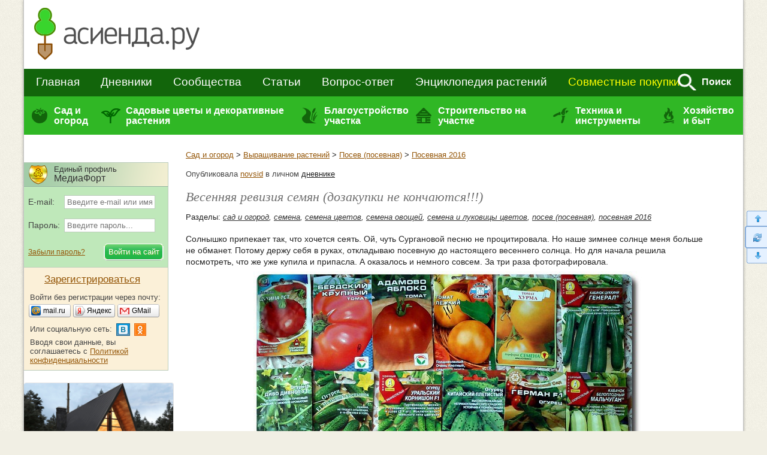

--- FILE ---
content_type: text/html; charset=windows-1251
request_url: https://www.asienda.ru/post/28461/
body_size: 97974
content:
  <!DOCTYPE html>
<!--[if lt IE 7]>
<html class="lt-ie9 lt-ie8 lt-ie7">
<![endif]-->
<!--[if IE 7]>
<html class="lt-ie9 lt-ie8">
<![endif]-->
<!--[if IE 8]>
<html class="lt-ie9">
<![endif]-->
<!--[if !IE | (gt IE 8)]><!-->
<html>
<!--<![endif]-->
<head>
<meta http-equiv="content-type" content="text/html; charset=windows-1251"/>
<meta charset="windows-1251"/>
<meta http-equiv="X-UA-Compatible" content="IE=edge,chrome=1"/>
<meta name="SKYPE_TOOLBAR" content="SKYPE_TOOLBAR_PARSER_COMPATIBLE"/>
<meta http-equiv="imagetoolbar" content="no"/>
<meta name="viewport" content="width=device-width"/>

<meta name="csrf-token" content="699faa46fb24ab267c902b5b45731d2481ea5f746c78e993c24438ea02db96ca">

<title>Весенняя ревизия семян (дозакупки не кончаются!!!): Дневник пользователя novsid</title>

<link rel="stylesheet" href="https://www.asienda.ru/js/jquery-ui/jquery-ui-1.10.4.custom.min.css"/>
<link rel="stylesheet" href="https://www.asienda.ru/css/style.min.css?v=2.6"/>
  <link rel="stylesheet" href="https://www.asienda.ru/css/responsive_v2.min.css?v=10.6"/>

<script type="text/javascript">
  var device_no_hover = false;
  var spart = '';
  var current_user_id = 0;
  var is_manager = false;
</script>

<script src="https://www.asienda.ru/js/jquery-1.11.0.min.js"></script>
<script>  
  if (screen.width > 750) {
    document.write('<scr' + 'ipt src="https://www.asienda.ru/js/jquery-ui/jquery-ui-1.10.4.custom.min.js"><\/scr' + 'ipt>');
  } else {
    $(window).bind('scroll', function() {
      if ($(this).scrollTop() > 0) {
        $('head').append($('<script />').attr('src', 'https://www.asienda.ru/js/jquery-ui/jquery-ui-1.10.4.custom.min.js'));
        $(window).unbind('scroll');
      }
    });  
  }
</script>

<script>  
  if (screen.width > 750) {
    document.write('<scr' + 'ipt src="https://www.asienda.ru/js/jquery-plugins.js?v=1.1"><\/scr' + 'ipt>');
    document.write('<scr' + 'ipt src="https://www.asienda.ru/js/jquery.mousewheel.js?v=1"><\/scr' + 'ipt>');
    document.write('<scr' + 'ipt src="https://www.asienda.ru/js/swfobject-2.2.js"><\/scr' + 'ipt>');
    document.write('<scr' + 'ipt src="https://www.asienda.ru/js/slick/slick.min.js"><\/scr' + 'ipt>');
    document.write('<scr' + 'ipt type="text/javascript" charset="utf-8" async="async" src="//yastatic.net/share2/share.js"><\/scr' + 'ipt>');
  } else {
    $(window).bind('scroll', function() {
      if ($(this).scrollTop() > 0) {
        $('head').append($('<script />').attr('src', 'https://www.asienda.ru/js/jquery-ui/jquery-ui-1.10.4.custom.min.js'));
        $('head').append($('<script />').attr('src', 'https://www.asienda.ru/js/jquery-plugins.js?v=1.1'));
        $('head').append($('<script />').attr('src', 'https://www.asienda.ru/js/jquery.mousewheel.js?v=1'));
        $('head').append($('<script />').attr('src', 'https://www.asienda.ru/js/slick/slick.min.js'));
        $('head').append($('<script />').attr('src', '//yastatic.net/share2/share.js'));
        
        $(window).unbind('scroll');
      }
    });  
  }
</script>

<script src="https://www.asienda.ru/js/main.min.js?v=1.3"></script>
<script src="https://www.asienda.ru/js/comments.js?v=13.1"></script>
<script src="https://www.asienda.ru/js/bb.min.js"></script><script src="https://login.mediafort.ru/jslogin.php?mode=autologin&site=asienda" type="text/javascript"></script>

<link rel="canonical" href="https://www.asienda.ru/post/28461/"/>
<meta name="keywords" content="семена, семена цветов, семена овощей, посевная 2016"/>
<meta name="description" content="Солнышко припекает так, что хочется сеять. Ой, чуть Сургановой песню не процитировала. Но наше зимнее солнце меня больше не обманет..."/>
<meta property="og:title" content="Весенняя ревизия семян (дозакупки не кончаются!!!)"/>
<meta name="mrc__share_title" content="Весенняя ревизия семян (дозакупки не кончаются!!!)"/>
<meta property="og:type" content="article"/>
<meta property="og:image" content="https://www.asienda.ru/data/cache/2016feb/19/26/424433_15005-160x120x.jpg"/>
<link rel="image_src" href="https://www.asienda.ru/data/cache/2016feb/19/26/424433_15005-160x120x.jpg"/>
<meta property="og:url" content="https://www.asienda.ru/post/28461/"/>
<meta property="og:site_name" content="Асиенда.ру"/>
<meta property="og:locale" content="ru_RU"/>
<meta property="fb:app_id" content="325812300904988"/>
<meta name="twitter:card" content="summary"/>
<meta name="twitter:title" content="Весенняя ревизия семян (дозакупки не кончаются!!!)"/>
<meta name="twitter:url" content="https://www.asienda.ru/post/28461/"/>
<meta name="twitter:image" content="https://www.asienda.ru/data/cache/2016feb/19/26/424433_15005-160x120x.jpg"/>
<meta property="og:description" content="Солнышко припекает так, что хочется сеять. Ой, чуть Сургановой песню не процитировала. Но наше зимнее солнце меня больше не обманет..."/>
<meta name="mrc__share_description" content="Солнышко припекает так, что хочется сеять. Ой, чуть Сургановой песню не процитировала. Но наше зимнее солнце меня больше не обманет..."/>
<meta name="twitter:description" content="Солнышко припекает так, что хочется сеять. Ой, чуть Сургановой песню не процитировала. Но наше зимнее солнце меня больше не обманет..."/>
<!-- Yandex.RTB -->
<script>window.yaContextCb=window.yaContextCb||[]</script>
<script src="https://yandex.ru/ads/system/context.js" async></script>
</head>
<body id="body_id">

<div id="mobile-menu-panel">
    <span class="icon user" id="m-user-panel">
      </span>
    <a href="https://www.asienda.ru"><img src="https://www.asienda.ru/i/logo-adaptive-menu.png" alt="Асиенда.ру"/></a>
  <span class="icon menu open"></span>
</div>





<div id="pagewrapper">
	<header class="m-header">
		<div>
			
<div id="header">
  <a id="header-logo" href="https://www.asienda.ru/">
          <img src="https://www.asienda.ru/i/toplogo2.png"/>
      </a>
  <div id="header-bn">
          <script type="text/javascript">
        var url = 'https://beta.mediafort.ru/show.php?placeid=133&zone=&rnd=' + Math.round(Math.random()*100000);
        document.write('<scr' + 'ipt type="text/javascript" src="' + url + '"><\/scr' + 'ipt>');
      </script>
      </div>
  <div class="clear"></div>
</div>
			
			<div id="mm-firstline">
				<div id="mm-search">
					<form id="topsearchform" action="https://www.asienda.ru/search/" method="get" accept-charset="UTF-8">
						<input type="text" name="q" placeholder="поиск по сайту..."/>
						<img src="https://www.asienda.ru/i/mm_search.png" id="mm-search-btn" onclick="document.getElementById('topsearchform').submit();">
						<div style="display:none;">
							<input type="submit" value="search"/>
						</div>
					</form>
					<div class="clear"></div>
				</div>

				<div id="mm-firstline-links" class="new_menu">
					
					<nav>
						<a href="https://www.asienda.ru/">Главная</a>
						<a href="https://www.asienda.ru/blogs/">Дневники</a>
						<a href="https://www.asienda.ru/communities/">Сообщества</a>
						<a href="https://www.asienda.ru/articles/">Статьи</a>
						<a href="https://www.asienda.ru/answers/">Вопрос-ответ</a>
						<a href="https://www.asienda.ru/plants/">Энциклопедия растений</a>

						<a href="https://www.asienda.ru/calendar/" class="mobile-link">Календарь садовода</a>
						<a href="https://www.asienda.ru/moon/" class="mobile-link">Лунный календарь</a>
						<a href="https://www.asienda.ru/rating/" class="mobile-link">Дачный конкурс</a>

						<a class="last mproject" href="http://www.delaempokupki.ru/" target="_blank" rel="nofollow">Совместные покупки</a>
						<span class="search">Поиск</span>
					</nav>
					<div class="clear"></div>
					<script>
						$('.search').click(function(){
							$(this).hide();
							$('#mm-firstline').find('.last').hide();
							$('#mm-search').show();
						});
					</script>
				</div>
				<div class="clear"></div>
			</div>
			
			
			

			
			<div id="mm-secondline-wrap">
				<div id="mm-secondline">
					<table>
					<tr>
						<td>
							<a href="https://www.asienda.ru/tags/sad-i-ogorod/" id="mm-td-secondline1" class="mm-td-secondline-item" data-tag="15838">Сад и огород</a>
						</td>
						<td>
							<a href="https://www.asienda.ru/tags/dekorativnye-rasteniya/" id="mm-td-secondline2" class="mm-td-secondline-item" data-tag="20675">Садовые цветы и декоративные растения</a>
						</td>
						<td>
							<a href="https://www.asienda.ru/tags/blagoustrojstvo-uchastka/" id="mm-td-secondline3" class="mm-td-secondline-item" data-tag="14474">Благоустройство участка</a>
						</td>
						<td>
							<a href="https://www.asienda.ru/tags/stroitelstvo-na-uchastke/" id="mm-td-secondline4" class="mm-td-secondline-item" data-tag="20865">Строительство на участке</a>
						</td>
						<td>
							<a href="https://www.asienda.ru/tags/tehnika-i-instrumenty/" id="mm-td-secondline5" class="mm-td-secondline-item" data-tag="18927">Техника и инструменты</a>
						</td>
						<td>
							<a href="https://www.asienda.ru/tags/hozyajstvo-i-byt/" id="mm-td-secondline6" class="mm-td-secondline-item" data-tag="19946">Хозяйство и быт</a>
						</td>
					</tr>
					</table>
					<div class="mm-expanded">
  <table id="expanded-table">
  <tr>
    <td>
      <div class="expanded-cell">
        <span class="title">Популярные рубрики</span>
                  <ul id="tags_popular15838" class="tags-list hidden">
                        <li>
              <a href="https://www.asienda.ru/tags/ovoshhi/">Овощи <span>(8009)</span></a>
            </li>
                        <li>
              <a href="https://www.asienda.ru/tags/yagody/">Ягоды <span>(2193)</span></a>
            </li>
                        <li>
              <a href="https://www.asienda.ru/tags/rassada/">Рассада <span>(2173)</span></a>
            </li>
                        <li>
              <a href="https://www.asienda.ru/tags/semena/">Семена <span>(1739)</span></a>
            </li>
                        <li>
              <a href="https://www.asienda.ru/tags/bolezni-i-vrediteli-rastenij/">Болезни и вредители растений <span>(1679)</span></a>
            </li>
                        <li>
              <a href="https://www.asienda.ru/tags/zelen-i-pryanye-travy/">Зелень и пряные травы <span>(1532)</span></a>
            </li>
                        <li>
              <a href="https://www.asienda.ru/tags/sovety-sadovodam-i-ogorodnikam/">Советы садоводам и огородникам <span>(1416)</span></a>
            </li>
                        <li>
              <a href="https://www.asienda.ru/tags/pomogite-opredelit-rastenie/">Помогите определить растение <span>(1157)</span></a>
            </li>
                        <li>
              <a href="https://www.asienda.ru/tags/plodovye-derevya/">Плодовые деревья <span>(1072)</span></a>
            </li>
                        <li>
              <a href="https://www.asienda.ru/tags/sadovye-rasteniya/">Садовые растения <span>(898)</span></a>
            </li>
                        <li>
              <a href="https://www.asienda.ru/tags/udobreniya/">Удобрения <span>(787)</span></a>
            </li>
                        <li>
              <a href="https://www.asienda.ru/tags/teplicy-i-parniki/">Теплицы и парники <span>(741)</span></a>
            </li>
                        <li>
              <a href="https://www.asienda.ru/tags/pochva-grunt/">Почва (грунт) <span>(684)</span></a>
            </li>
                        <li>
              <a href="https://www.asienda.ru/tags/lekarstvennye-rasteniya/">Лекарственные растения <span>(663)</span></a>
            </li>
                        <li>
              <a href="https://www.asienda.ru/tags/gryadki/">Грядки <span>(566)</span></a>
            </li>
                        <li>
              <a href="https://www.asienda.ru/tags/vyrashhivanie-rassady/">Выращивание рассады <span>(475)</span></a>
            </li>
                        <li>
              <a href="https://www.asienda.ru/tags/sornyaki/">Сорняки <span>(436)</span></a>
            </li>
                        <li>
              <a href="https://www.asienda.ru/tags/sazhency/">Саженцы <span>(435)</span></a>
            </li>
                        <li>
              <a href="https://www.asienda.ru/tags/griby/">Грибы <span>(313)</span></a>
            </li>
                        <li>
              <a href="https://www.asienda.ru/tags/domashnij-ogorod/">Домашний огород <span>(304)</span></a>
            </li>
                        <li>
              <a href="https://www.asienda.ru/tags/pokupka-semyan/">Покупка семян <span>(256)</span></a>
            </li>
                        <li>
              <a href="https://www.asienda.ru/tags/posev-semyan/">Посев семян <span>(183)</span></a>
            </li>
                        <li>
              <a href="https://www.asienda.ru/tags/obrezka-rastenij/">Обрезка растений <span>(119)</span></a>
            </li>
                        <li>
              <a href="https://www.asienda.ru/tags/emkosti-dlya-rassady/">Емкости для рассады <span>(118)</span></a>
            </li>
                        <li>
              <a href="https://www.asienda.ru/tags/sovmestimost-sosedstvo-rastenij/">Совместимость (соседство) растений <span>(112)</span></a>
            </li>
                        <li>
              <a href="https://www.asienda.ru/tags/podgotovka-k-posadke/">Подготовка к посадке <span>(53)</span></a>
            </li>
                        <li>
              <a href="https://www.asienda.ru/tags/vesennie-raboty-v-sadu-i-ogorode/">Весенние работы в саду и огороде <span>(51)</span></a>
            </li>
                        <li>
              <a href="https://www.asienda.ru/tags/prorashhivanie-semyan/">Проращивание семян <span>(39)</span></a>
            </li>
                        <li>
              <a href="https://www.asienda.ru/tags/posadka-rassady/">Посадка рассады <span>(30)</span></a>
            </li>
                        <li>
              <a href="https://www.asienda.ru/tags/obrabotka-semyan/">Обработка семян <span>(29)</span></a>
            </li>
                      </ul>
                  <ul id="tags_popular20675" class="tags-list hidden">
                        <li>
              <a href="https://www.asienda.ru/tags/sadovye-cvety/">Садовые цветы <span>(9956)</span></a>
            </li>
                        <li>
              <a href="https://www.asienda.ru/tags/komnatnye-rasteniya/">Комнатные растения <span>(1872)</span></a>
            </li>
                        <li>
              <a href="https://www.asienda.ru/tags/dekorativnye-kustarniki/">Декоративные кустарники <span>(1653)</span></a>
            </li>
                        <li>
              <a href="https://www.asienda.ru/tags/lekarstvennye-rasteniya/">Лекарственные растения <span>(663)</span></a>
            </li>
                        <li>
              <a href="https://www.asienda.ru/tags/liany-i-vyushhiesya-rasteniya/">Лианы и вьющиеся растения <span>(454)</span></a>
            </li>
                        <li>
              <a href="https://www.asienda.ru/tags/dekorativnye-derevya/">Декоративные деревья <span>(442)</span></a>
            </li>
                        <li>
              <a href="https://www.asienda.ru/tags/rassada-cvetov/">Рассада цветов <span>(378)</span></a>
            </li>
                        <li>
              <a href="https://www.asienda.ru/tags/semena-cvetov/">Семена цветов <span>(376)</span></a>
            </li>
                        <li>
              <a href="https://www.asienda.ru/tags/hvojnye-rasteniya/">Хвойные растения <span>(372)</span></a>
            </li>
                        <li>
              <a href="https://www.asienda.ru/tags/vesennie-cvety/">Весенние цветы <span>(272)</span></a>
            </li>
                        <li>
              <a href="https://www.asienda.ru/tags/dekorativnaya-trava/">Декоративная трава <span>(211)</span></a>
            </li>
                        <li>
              <a href="https://www.asienda.ru/tags/rasteniya-dlya-vodoemov/">Растения для водоемов <span>(209)</span></a>
            </li>
                      </ul>
                  <ul id="tags_popular14474" class="tags-list hidden">
                        <li>
              <a href="https://www.asienda.ru/tags/klumby-i-cvetniki/">Клумбы и цветники <span>(2679)</span></a>
            </li>
                        <li>
              <a href="https://www.asienda.ru/tags/landshaftnyj-dizajn/">Ландшафтный дизайн <span>(590)</span></a>
            </li>
                        <li>
              <a href="https://www.asienda.ru/tags/sadovye-ukrasheniya/">Садовые украшения <span>(378)</span></a>
            </li>
                        <li>
              <a href="https://www.asienda.ru/tags/vodoem-na-uchastke/">Водоём на участке <span>(198)</span></a>
            </li>
                        <li>
              <a href="https://www.asienda.ru/tags/zabory-i-ograzhdeniya/">Заборы и ограждения <span>(186)</span></a>
            </li>
                        <li>
              <a href="https://www.asienda.ru/tags/alpinarii-i-rokarii/">Альпинарии и рокарии <span>(169)</span></a>
            </li>
                        <li>
              <a href="https://www.asienda.ru/tags/planirovka-uchastka/">Планировка участка <span>(106)</span></a>
            </li>
                        <li>
              <a href="https://www.asienda.ru/tags/zhivaya-izgorod/">Живая изгородь <span>(103)</span></a>
            </li>
                        <li>
              <a href="https://www.asienda.ru/tags/sadovye-dorozhki/">Садовые дорожки <span>(71)</span></a>
            </li>
                        <li>
              <a href="https://www.asienda.ru/tags/osveshhenie-uchastka/">Освещение участка <span>(43)</span></a>
            </li>
                      </ul>
                  <ul id="tags_popular20865" class="tags-list hidden">
                        <li>
              <a href="https://www.asienda.ru/tags/postrojki-na-uchastke/">Постройки на участке <span>(406)</span></a>
            </li>
                        <li>
              <a href="https://www.asienda.ru/tags/remont-i-dizajn/">Ремонт и дизайн <span>(369)</span></a>
            </li>
                        <li>
              <a href="https://www.asienda.ru/tags/stroitelstvo-doma/">Строительство дома <span>(350)</span></a>
            </li>
                        <li>
              <a href="https://www.asienda.ru/tags/banya-i-sauna/">Баня и сауна <span>(59)</span></a>
            </li>
                        <li>
              <a href="https://www.asienda.ru/tags/sadovye-besedki/">Садовые беседки <span>(56)</span></a>
            </li>
                        <li>
              <a href="https://www.asienda.ru/tags/otoplenie-chastnogo-doma/">Отопление частного дома <span>(49)</span></a>
            </li>
                        <li>
              <a href="https://www.asienda.ru/tags/proekty-chastnyh-domov/">Проекты частных домов <span>(39)</span></a>
            </li>
                        <li>
              <a href="https://www.asienda.ru/tags/pogreb-dlya-hraneniya/">Погреб для хранения <span>(32)</span></a>
            </li>
                        <li>
              <a href="https://www.asienda.ru/tags/mangal-na-uchastke/">Мангал на участке <span>(25)</span></a>
            </li>
                      </ul>
                  <ul id="tags_popular18927" class="tags-list hidden">
                        <li>
              <a href="https://www.asienda.ru/tags/sadovyj-instrument-inventar/">Садовый инструмент (инвентарь) <span>(261)</span></a>
            </li>
                        <li>
              <a href="https://www.asienda.ru/tags/sadovaya-tehnika/">Садовая техника <span>(111)</span></a>
            </li>
                        <li>
              <a href="https://www.asienda.ru/tags/sistemy-poliva-rastenij/">Системы полива растений <span>(42)</span></a>
            </li>
                        <li>
              <a href="https://www.asienda.ru/tags/ukryvnoj-material/">Укрывной материал <span>(41)</span></a>
            </li>
                        <li>
              <a href="https://www.asienda.ru/tags/sushilka-dlya-ovoshhej-i-fruktov/">Сушилка для овощей и фруктов <span>(26)</span></a>
            </li>
                      </ul>
                  <ul id="tags_popular19946" class="tags-list hidden">
                        <li>
              <a href="https://www.asienda.ru/tags/kulinarnye-recepty/">Кулинарные рецепты <span>(2248)</span></a>
            </li>
                        <li>
              <a href="https://www.asienda.ru/tags/sovety-sadovodam-i-ogorodnikam/">Советы садоводам и огородникам <span>(1416)</span></a>
            </li>
                        <li>
              <a href="https://www.asienda.ru/tags/dacha-kruglyj-god/">Дача круглый год <span>(1387)</span></a>
            </li>
                        <li>
              <a href="https://www.asienda.ru/tags/domashnie-zagotovki-na-zimu/">Домашние заготовки на зиму <span>(1276)</span></a>
            </li>
                        <li>
              <a href="https://www.asienda.ru/tags/dacha-vesnoj/">Дача весной <span>(655)</span></a>
            </li>
                        <li>
              <a href="https://www.asienda.ru/tags/domashnie-zhivotnye/">Домашние животные <span>(322)</span></a>
            </li>
                        <li>
              <a href="https://www.asienda.ru/tags/otdyh-na-dache/">Отдых на даче <span>(245)</span></a>
            </li>
                        <li>
              <a href="https://www.asienda.ru/tags/deti-na-dache/">Дети на даче <span>(239)</span></a>
            </li>
                        <li>
              <a href="https://www.asienda.ru/tags/hranenie-ovoshhej/">Хранение овощей <span>(176)</span></a>
            </li>
                        <li>
              <a href="https://www.asienda.ru/tags/floristika/">Флористика <span>(171)</span></a>
            </li>
                        <li>
              <a href="https://www.asienda.ru/tags/pikniki-i-shashlyki/">Пикники и шашлыки <span>(105)</span></a>
            </li>
                        <li>
              <a href="https://www.asienda.ru/tags/pohod-v-les/">Поход в лес <span>(100)</span></a>
            </li>
                      </ul>
              </div>
    </td>
    <td>
      <div class="expanded-cell">
        <span class="title">Все рубрики</span>
                <ul id="tags15838" class="tags-list hidden">
                    <li>
            <a href="https://www.asienda.ru/tags/aptechka-dlya-sada-i-ogoroda/" data-tag="22348" data-tag-name="Аптечка для сада и огорода">Аптечка для сада и огорода</a>
                          <span></span>
              <ul id="tags22348" class="tags-list hidden">
                                <li>
                  <a href="https://www.asienda.ru/tags/aktivirovannyj-ugol-dlya-cvetov-i-rassady/">Активированный уголь для цветов и рассады</a>
                </li>
                                <li>
                  <a href="https://www.asienda.ru/tags/vitaminy-gruppy-v-dlya-rassady-i-ogoroda/">Витамины группы В для рассады и огорода</a>
                </li>
                                <li>
                  <a href="https://www.asienda.ru/tags/zelenka-primenenie-v-sadu-i-ogorode/">Зеленка - применение в саду и огороде</a>
                </li>
                                <li>
                  <a href="https://www.asienda.ru/tags/jod-primenenie-v-sadu-i-ogorode/">Йод - применение в саду и огороде</a>
                </li>
                                <li>
                  <a href="https://www.asienda.ru/tags/margancovka-primenenie-v-sadu-i-ogorode/">Марганцовка - применение в саду и огороде</a>
                </li>
                                <li>
                  <a href="https://www.asienda.ru/tags/nashatyrnyj-spirt-i-ammiak-primenenie-v-sadu-i-ogorode/">Нашатырный спирт и аммиак - применение в саду и огороде</a>
                </li>
                                <li>
                  <a href="https://www.asienda.ru/tags/perekis-vodoroda-primenenie-v-sadu-i-ogorode/">Перекись водорода - применение в саду и огороде</a>
                </li>
                              </ul>
                      </li>
                    <li>
            <a href="https://www.asienda.ru/tags/voprosy-sadovodov-i-ogorodnikov/" data-tag="19964" data-tag-name="Вопросы садоводов и огородников">Вопросы садоводов и огородников</a>
                          <span></span>
              <ul id="tags19964" class="tags-list hidden">
                                <li>
                  <a href="https://www.asienda.ru/tags/voprosy-po-vyrashhivaniyu/">Вопросы по выращиванию</a>
                </li>
                              </ul>
                      </li>
                    <li>
            <a href="https://www.asienda.ru/tags/vyrashhivanie-rastenij/" data-tag="15" data-tag-name="Выращивание растений">Выращивание растений</a>
                          <span></span>
              <ul id="tags15" class="tags-list hidden">
                                <li>
                  <a href="https://www.asienda.ru/tags/agrotehnika-vyrashhivaniya/">Агротехника выращивания</a>
                </li>
                                <li>
                  <a href="https://www.asienda.ru/tags/vshody/">Всходы</a>
                </li>
                                <li>
                  <a href="https://www.asienda.ru/tags/vyrashhivanie-ovoshhej/">Выращивание овощей</a>
                </li>
                                <li>
                  <a href="https://www.asienda.ru/tags/zimovka-rastenij/">Зимовка растений</a>
                </li>
                                <li>
                  <a href="https://www.asienda.ru/tags/osveshhenie-dlya-rastenij-podsvetka/">Освещение для растений (подсветка)</a>
                </li>
                                <li>
                  <a href="https://www.asienda.ru/tags/pikirovka/">Пикировка</a>
                </li>
                                <li>
                  <a href="https://www.asienda.ru/tags/posev-posevnaya/">Посев (посевная)</a>
                </li>
                                <li>
                  <a href="https://www.asienda.ru/tags/sovmestimost-sosedstvo-rastenij/">Совместимость (соседство) растений</a>
                </li>
                                <li>
                  <a href="https://www.asienda.ru/tags/sroki-posadki-rastenij/">Сроки посадки растений</a>
                </li>
                                <li>
                  <a href="https://www.asienda.ru/tags/ukorenenie-cherenkov/">Укоренение черенков</a>
                </li>
                              </ul>
                      </li>
                    <li>
            <a href="https://www.asienda.ru/tags/zelen-i-pryanye-travy/" data-tag="2935" data-tag-name="Зелень и пряные травы">Зелень и пряные травы</a>
                          <span></span>
              <ul id="tags2935" class="tags-list hidden">
                                <li>
                  <a href="https://www.asienda.ru/tags/anis/">Анис</a>
                </li>
                                <li>
                  <a href="https://www.asienda.ru/tags/bazilik/">Базилик</a>
                </li>
                                <li>
                  <a href="https://www.asienda.ru/tags/bolezni-listev-salata/">Болезни листьев салата</a>
                </li>
                                <li>
                  <a href="https://www.asienda.ru/tags/borago-ogurechnaya-trava/">Бораго (огуречная трава)</a>
                </li>
                                <li>
                  <a href="https://www.asienda.ru/tags/vyrashhivanie-zeleni/">Выращивание зелени</a>
                </li>
                                <li>
                  <a href="https://www.asienda.ru/tags/vyrashhivanie-salata/">Выращивание салата</a>
                </li>
                                <li>
                  <a href="https://www.asienda.ru/tags/vyrashhivanie-chernogo-perca-goroshkom/">Выращивание черного перца горошком</a>
                </li>
                                <li>
                  <a href="https://www.asienda.ru/tags/gorchica/">Горчица</a>
                </li>
                                <li>
                  <a href="https://www.asienda.ru/tags/dushica-oregano/">Душица (орегано)</a>
                </li>
                                <li>
                  <a href="https://www.asienda.ru/tags/issop/">Иссоп</a>
                </li>
                                <li>
                  <a href="https://www.asienda.ru/tags/kapusta-kale/">Капуста кале</a>
                </li>
                                <li>
                  <a href="https://www.asienda.ru/tags/kapusta-pak-choj/">Капуста пак-чой</a>
                </li>
                                <li>
                  <a href="https://www.asienda.ru/tags/kapusta-yaponskaya-mizuna/">Капуста японская мизуна</a>
                </li>
                                <li>
                  <a href="https://www.asienda.ru/tags/katran-rastenie/">Катран (растение)</a>
                </li>
                                <li>
                  <a href="https://www.asienda.ru/tags/kervel/">Кервель</a>
                </li>
                                <li>
                  <a href="https://www.asienda.ru/tags/kinza-koriandr/">Кинза (кориандр)</a>
                </li>
                                <li>
                  <a href="https://www.asienda.ru/tags/kitajskaya-kapusta/">Китайская капуста</a>
                </li>
                                <li>
                  <a href="https://www.asienda.ru/tags/kotovnik/">Котовник</a>
                </li>
                                <li>
                  <a href="https://www.asienda.ru/tags/kress-salat/">Кресс-салат</a>
                </li>
                                <li>
                  <a href="https://www.asienda.ru/tags/lavr/">Лавр</a>
                </li>
                                <li>
                  <a href="https://www.asienda.ru/tags/latuk/">Латук</a>
                </li>
                                <li>
                  <a href="https://www.asienda.ru/tags/luk-batun/">Лук батун</a>
                </li>
                                <li>
                  <a href="https://www.asienda.ru/tags/luk-porej/">Лук порей</a>
                </li>
                                <li>
                  <a href="https://www.asienda.ru/tags/luk-slizun/">Лук слизун</a>
                </li>
                                <li>
                  <a href="https://www.asienda.ru/tags/lyubistok/">Любисток</a>
                </li>
                                <li>
                  <a href="https://www.asienda.ru/tags/majoran/">Майоран</a>
                </li>
                                <li>
                  <a href="https://www.asienda.ru/tags/mangold/">Мангольд</a>
                </li>
                                <li>
                  <a href="https://www.asienda.ru/tags/melissa/">Мелисса</a>
                </li>
                                <li>
                  <a href="https://www.asienda.ru/tags/monarda/">Монарда</a>
                </li>
                                <li>
                  <a href="https://www.asienda.ru/tags/myata/">Мята</a>
                </li>
                                <li>
                  <a href="https://www.asienda.ru/tags/pekinskaya-kapusta/">Пекинская капуста</a>
                </li>
                                <li>
                  <a href="https://www.asienda.ru/tags/perilla/">Перилла</a>
                </li>
                                <li>
                  <a href="https://www.asienda.ru/tags/petrushka/">Петрушка</a>
                </li>
                                <li>
                  <a href="https://www.asienda.ru/tags/reven/">Ревень</a>
                </li>
                                <li>
                  <a href="https://www.asienda.ru/tags/rozmarin/">Розмарин</a>
                </li>
                                <li>
                  <a href="https://www.asienda.ru/tags/rukkola/">Руккола</a>
                </li>
                                <li>
                  <a href="https://www.asienda.ru/tags/salat-ajsberg/">Салат айсберг</a>
                </li>
                                <li>
                  <a href="https://www.asienda.ru/tags/salat-gejzer/">Салат гейзер</a>
                </li>
                                <li>
                  <a href="https://www.asienda.ru/tags/salat-listovoj-i-kochannyj/">Салат листовой и кочанный</a>
                </li>
                                <li>
                  <a href="https://www.asienda.ru/tags/salat-radichio/">Салат радичио</a>
                </li>
                                <li>
                  <a href="https://www.asienda.ru/tags/salat-romano/">Салат романо</a>
                </li>
                                <li>
                  <a href="https://www.asienda.ru/tags/salat-frize/">Салат фризе</a>
                </li>
                                <li>
                  <a href="https://www.asienda.ru/tags/selderej/">Сельдерей</a>
                </li>
                                <li>
                  <a href="https://www.asienda.ru/tags/steviya/">Стевия</a>
                </li>
                                <li>
                  <a href="https://www.asienda.ru/tags/tarhun-estragon/">Тархун (эстрагон)</a>
                </li>
                                <li>
                  <a href="https://www.asienda.ru/tags/timyan/">Тимьян</a>
                </li>
                                <li>
                  <a href="https://www.asienda.ru/tags/tmin/">Тмин</a>
                </li>
                                <li>
                  <a href="https://www.asienda.ru/tags/ukrop/">Укроп</a>
                </li>
                                <li>
                  <a href="https://www.asienda.ru/tags/fenhel/">Фенхель</a>
                </li>
                                <li>
                  <a href="https://www.asienda.ru/tags/hranenie-zeleni/">Хранение зелени</a>
                </li>
                                <li>
                  <a href="https://www.asienda.ru/tags/chabrec/">Чабрец</a>
                </li>
                                <li>
                  <a href="https://www.asienda.ru/tags/cheremsha/">Черемша</a>
                </li>
                                <li>
                  <a href="https://www.asienda.ru/tags/shalfej/">Шалфей</a>
                </li>
                                <li>
                  <a href="https://www.asienda.ru/tags/shafran/">Шафран</a>
                </li>
                                <li>
                  <a href="https://www.asienda.ru/tags/shnitt-luk/">Шнитт лук</a>
                </li>
                                <li>
                  <a href="https://www.asienda.ru/tags/shpinat/">Шпинат</a>
                </li>
                                <li>
                  <a href="https://www.asienda.ru/tags/shhavel/">Щавель</a>
                </li>
                                <li>
                  <a href="https://www.asienda.ru/tags/endivij-salat-cikornyj/">Эндивий (салат цикорный)</a>
                </li>
                              </ul>
                      </li>
                    <li>
            <a href="https://www.asienda.ru/tags/master-klassy-po-sadovodstvu/" data-tag="18970" data-tag-name="Мастер-классы по садоводству">Мастер-классы по садоводству</a>
                          <span></span>
              <ul id="tags18970" class="tags-list hidden">
                                <li>
                  <a href="https://www.asienda.ru/tags/master-klass-po-posadke-i-vyrashhivaniyu/">Мастер-класс по посадке и выращиванию</a>
                </li>
                                <li>
                  <a href="https://www.asienda.ru/tags/eksperimenty-s-rasteniyami/">Эксперименты с растениями</a>
                </li>
                              </ul>
                      </li>
                    <li>
            <a href="https://www.asienda.ru/tags/ovoshhi/" data-tag="589" data-tag-name="Овощи">Овощи</a>
                          <span></span>
              <ul id="tags589" class="tags-list hidden">
                                <li>
                  <a href="https://www.asienda.ru/tags/artishok/">Артишок</a>
                </li>
                                <li>
                  <a href="https://www.asienda.ru/tags/baklazhany/">Баклажаны</a>
                </li>
                                <li>
                  <a href="https://www.asienda.ru/tags/bamiya/">Бамия</a>
                </li>
                                <li>
                  <a href="https://www.asienda.ru/tags/batat/">Батат</a>
                </li>
                                <li>
                  <a href="https://www.asienda.ru/tags/bahchevye-kultury/">Бахчевые культуры</a>
                </li>
                                <li>
                  <a href="https://www.asienda.ru/tags/bobovye-rasteniya/">Бобовые растения</a>
                </li>
                                <li>
                  <a href="https://www.asienda.ru/tags/bryukva/">Брюква</a>
                </li>
                                <li>
                  <a href="https://www.asienda.ru/tags/voprosy-o-vyrashhivanii-ovoshhej/">Вопросы о выращивании овощей</a>
                </li>
                                <li>
                  <a href="https://www.asienda.ru/tags/dajkon-kitajskaya-redka/">Дайкон (китайская редька)</a>
                </li>
                                <li>
                  <a href="https://www.asienda.ru/tags/dekorativnye-ovoshhi/">Декоративные овощи</a>
                </li>
                                <li>
                  <a href="https://www.asienda.ru/tags/imbir/">Имбирь</a>
                </li>
                                <li>
                  <a href="https://www.asienda.ru/tags/kabachki/">Кабачки</a>
                </li>
                                <li>
                  <a href="https://www.asienda.ru/tags/kapusta/">Капуста</a>
                </li>
                                <li>
                  <a href="https://www.asienda.ru/tags/kartofel-kartoshka/">Картофель (картошка)</a>
                </li>
                                <li>
                  <a href="https://www.asienda.ru/tags/kukuruza/">Кукуруза</a>
                </li>
                                <li>
                  <a href="https://www.asienda.ru/tags/luk/">Лук</a>
                </li>
                                <li>
                  <a href="https://www.asienda.ru/tags/luchshie-sorta/">Лучшие сорта</a>
                </li>
                                <li>
                  <a href="https://www.asienda.ru/tags/morkov/">Морковь</a>
                </li>
                                <li>
                  <a href="https://www.asienda.ru/tags/ogurcy/">Огурцы</a>
                </li>
                                <li>
                  <a href="https://www.asienda.ru/tags/pasternak-rastenie/">Пастернак (растение)</a>
                </li>
                                <li>
                  <a href="https://www.asienda.ru/tags/patissony/">Патиссоны</a>
                </li>
                                <li>
                  <a href="https://www.asienda.ru/tags/perec/">Перец</a>
                </li>
                                <li>
                  <a href="https://www.asienda.ru/tags/redis-rediska/">Редис (редиска)</a>
                </li>
                                <li>
                  <a href="https://www.asienda.ru/tags/redka/">Редька</a>
                </li>
                                <li>
                  <a href="https://www.asienda.ru/tags/repa/">Репа</a>
                </li>
                                <li>
                  <a href="https://www.asienda.ru/tags/svekla/">Свекла</a>
                </li>
                                <li>
                  <a href="https://www.asienda.ru/tags/sparzha/">Спаржа</a>
                </li>
                                <li>
                  <a href="https://www.asienda.ru/tags/tomaty-pomidory/">Томаты (помидоры)</a>
                </li>
                                <li>
                  <a href="https://www.asienda.ru/tags/topinambur/">Топинамбур</a>
                </li>
                                <li>
                  <a href="https://www.asienda.ru/tags/tykva/">Тыква</a>
                </li>
                                <li>
                  <a href="https://www.asienda.ru/tags/hranenie-ovoshhej/">Хранение овощей</a>
                </li>
                                <li>
                  <a href="https://www.asienda.ru/tags/hren/">Хрен</a>
                </li>
                                <li>
                  <a href="https://www.asienda.ru/tags/ciklantera/">Циклантера</a>
                </li>
                                <li>
                  <a href="https://www.asienda.ru/tags/chesnok/">Чеснок</a>
                </li>
                                <li>
                  <a href="https://www.asienda.ru/tags/ekzoticheskie-ovoshhi/">Экзотические овощи</a>
                </li>
                              </ul>
                      </li>
                    <li>
            <a href="https://www.asienda.ru/tags/ogorod/" data-tag="2" data-tag-name="Огород">Огород</a>
                          <span></span>
              <ul id="tags2" class="tags-list hidden">
                                <li>
                  <a href="https://www.asienda.ru/tags/vyrashhivanie-v-bochke/">Выращивание в бочке</a>
                </li>
                                <li>
                  <a href="https://www.asienda.ru/tags/vyrashhivanie-v-vedrah/">Выращивание в ведрах</a>
                </li>
                                <li>
                  <a href="https://www.asienda.ru/tags/vyrashhivanie-v-meshkah/">Выращивание в мешках</a>
                </li>
                                <li>
                  <a href="https://www.asienda.ru/tags/gryadki/">Грядки</a>
                </li>
                                <li>
                  <a href="https://www.asienda.ru/tags/domashnij-ogorod/">Домашний огород</a>
                </li>
                                <li>
                  <a href="https://www.asienda.ru/tags/ogorodnye-raboty/">Огородные работы</a>
                </li>
                                <li>
                  <a href="https://www.asienda.ru/tags/otkrytyj-grunt/">Открытый грунт</a>
                </li>
                                <li>
                  <a href="https://www.asienda.ru/tags/paslenovye/">Пасленовые</a>
                </li>
                                <li>
                  <a href="https://www.asienda.ru/tags/planirovka-ogoroda/">Планировка огорода</a>
                </li>
                                <li>
                  <a href="https://www.asienda.ru/tags/sevooborot/">Севооборот</a>
                </li>
                                <li>
                  <a href="https://www.asienda.ru/tags/teplicy-i-parniki/">Теплицы и парники</a>
                </li>
                              </ul>
                      </li>
                    <li>
            <a href="https://www.asienda.ru/tags/permakultura/">Пермакультура</a>
                      </li>
                    <li>
            <a href="https://www.asienda.ru/tags/podkormka-rastenij/">Подкормка растений</a>
                      </li>
                    <li>
            <a href="https://www.asienda.ru/tags/poliv-rastenij/">Полив растений</a>
                      </li>
                    <li>
            <a href="https://www.asienda.ru/tags/pochva-grunt/" data-tag="211" data-tag-name="Почва (грунт)">Почва (грунт)</a>
                          <span></span>
              <ul id="tags211" class="tags-list hidden">
                                <li>
                  <a href="https://www.asienda.ru/tags/vermikulit/">Вермикулит</a>
                </li>
                                <li>
                  <a href="https://www.asienda.ru/tags/vidy-pochv/">Виды почв</a>
                </li>
                                <li>
                  <a href="https://www.asienda.ru/tags/voprosy-o-pochve/">Вопросы о почве</a>
                </li>
                                <li>
                  <a href="https://www.asienda.ru/tags/gidrogel-dlya-rastenij/">Гидрогель для растений</a>
                </li>
                                <li>
                  <a href="https://www.asienda.ru/tags/gumus/">Гумус</a>
                </li>
                                <li>
                  <a href="https://www.asienda.ru/tags/kachestvo-pochvy/">Качество почвы</a>
                </li>
                                <li>
                  <a href="https://www.asienda.ru/tags/mulchirovanie/">Мульчирование</a>
                </li>
                                <li>
                  <a href="https://www.asienda.ru/tags/obrabotka-pochvy/">Обработка почвы</a>
                </li>
                                <li>
                  <a href="https://www.asienda.ru/tags/organicheskoe-zemledelie/">Органическое земледелие</a>
                </li>
                                <li>
                  <a href="https://www.asienda.ru/tags/osvoenie-celiny/">Освоение целины</a>
                </li>
                                <li>
                  <a href="https://www.asienda.ru/tags/perekopka-pochvy/">Перекопка почвы</a>
                </li>
                                <li>
                  <a href="https://www.asienda.ru/tags/podgotovka-pochvy/">Подготовка почвы</a>
                </li>
                                <li>
                  <a href="https://www.asienda.ru/tags/poliv-pochvy/">Полив почвы</a>
                </li>
                                <li>
                  <a href="https://www.asienda.ru/tags/prirodnoe-zemledelie/">Природное земледелие</a>
                </li>
                                <li>
                  <a href="https://www.asienda.ru/tags/problemy-pochvy/">Проблемы почвы</a>
                </li>
                                <li>
                  <a href="https://www.asienda.ru/tags/udobrenie-pochvy/">Удобрение почвы</a>
                </li>
                                <li>
                  <a href="https://www.asienda.ru/tags/uluchshenie-pochvy/">Улучшение почвы</a>
                </li>
                              </ul>
                      </li>
                    <li>
            <a href="https://www.asienda.ru/tags/razmnozhenie-rastenij/" data-tag="16398" data-tag-name="Размножение растений">Размножение растений</a>
                          <span></span>
              <ul id="tags16398" class="tags-list hidden">
                                <li>
                  <a href="https://www.asienda.ru/tags/razmnozhenie-klubnyami/">Размножение клубнями</a>
                </li>
                                <li>
                  <a href="https://www.asienda.ru/tags/razmnozhenie-lukovicami/">Размножение луковицами</a>
                </li>
                                <li>
                  <a href="https://www.asienda.ru/tags/razmnozhenie-otvodkami/">Размножение отводками</a>
                </li>
                                <li>
                  <a href="https://www.asienda.ru/tags/razmnozhenie-pobegami/">Размножение побегами</a>
                </li>
                                <li>
                  <a href="https://www.asienda.ru/tags/razmnozhenie-rastenij-kornyami/">Размножение растений корнями</a>
                </li>
                                <li>
                  <a href="https://www.asienda.ru/tags/razmnozhenie-rastenij-semenami/">Размножение растений семенами</a>
                </li>
                                <li>
                  <a href="https://www.asienda.ru/tags/razmnozhenie-usami/">Размножение усами</a>
                </li>
                                <li>
                  <a href="https://www.asienda.ru/tags/razmnozhenie-cherenkami-cherenkovanie/">Размножение черенками (черенкование)</a>
                </li>
                              </ul>
                      </li>
                    <li>
            <a href="https://www.asienda.ru/tags/rassada/" data-tag="126" data-tag-name="Рассада">Рассада</a>
                          <span></span>
              <ul id="tags126" class="tags-list hidden">
                                <li>
                  <a href="https://www.asienda.ru/tags/bolezni-i-vrediteli-rassady/">Болезни и вредители рассады</a>
                </li>
                                <li>
                  <a href="https://www.asienda.ru/tags/voprosy-o-rassade/">Вопросы о рассаде</a>
                </li>
                                <li>
                  <a href="https://www.asienda.ru/tags/vyrashhivanie-rassady/">Выращивание рассады</a>
                </li>
                                <li>
                  <a href="https://www.asienda.ru/tags/emkosti-dlya-rassady/">Емкости для рассады</a>
                </li>
                                <li>
                  <a href="https://www.asienda.ru/tags/zakalivanie-rassady/">Закаливание рассады</a>
                </li>
                                <li>
                  <a href="https://www.asienda.ru/tags/zemlya-dlya-rassady/">Земля для рассады</a>
                </li>
                                <li>
                  <a href="https://www.asienda.ru/tags/korneobrazovanie/">Корнеобразование</a>
                </li>
                                <li>
                  <a href="https://www.asienda.ru/tags/pikirovka-rassady/">Пикировка рассады</a>
                </li>
                                <li>
                  <a href="https://www.asienda.ru/tags/podkormka-rassady/">Подкормка рассады</a>
                </li>
                                <li>
                  <a href="https://www.asienda.ru/tags/podsvetka-rassady/">Подсветка рассады</a>
                </li>
                                <li>
                  <a href="https://www.asienda.ru/tags/pokupka-rassady/">Покупка рассады</a>
                </li>
                                <li>
                  <a href="https://www.asienda.ru/tags/poliv-rassady/">Полив рассады</a>
                </li>
                                <li>
                  <a href="https://www.asienda.ru/tags/polki-i-stellazhi-dlya-rassady/">Полки и стеллажи для рассады</a>
                </li>
                                <li>
                  <a href="https://www.asienda.ru/tags/posadka-rassady/">Посадка рассады</a>
                </li>
                                <li>
                  <a href="https://www.asienda.ru/tags/rassada-na-balkone/">Рассада на балконе</a>
                </li>
                                <li>
                  <a href="https://www.asienda.ru/tags/rassada-na-podokonnike/">Рассада на подоконнике</a>
                </li>
                                <li>
                  <a href="https://www.asienda.ru/tags/rassada-ovoshhej/">Рассада овощей</a>
                </li>
                                <li>
                  <a href="https://www.asienda.ru/tags/rassada-salata/">Рассада салата</a>
                </li>
                                <li>
                  <a href="https://www.asienda.ru/tags/rassada-cvetov/">Рассада цветов</a>
                </li>
                                <li>
                  <a href="https://www.asienda.ru/tags/udobreniya-dlya-rassady/">Удобрения для рассады</a>
                </li>
                              </ul>
                      </li>
                    <li>
            <a href="https://www.asienda.ru/tags/sad/">Сад</a>
                      </li>
                    <li>
            <a href="https://www.asienda.ru/tags/sadovodstvo/">Садоводство</a>
                      </li>
                    <li>
            <a href="https://www.asienda.ru/tags/sadovye-raboty/" data-tag="2036" data-tag-name="Садовые работы">Садовые работы</a>
                          <span></span>
              <ul id="tags2036" class="tags-list hidden">
                                <li>
                  <a href="https://www.asienda.ru/tags/obrezka-rastenij/">Обрезка растений</a>
                </li>
                                <li>
                  <a href="https://www.asienda.ru/tags/okuchivanie/">Окучивание</a>
                </li>
                                <li>
                  <a href="https://www.asienda.ru/tags/opryskivanie/">Опрыскивание</a>
                </li>
                                <li>
                  <a href="https://www.asienda.ru/tags/perekopka/">Перекопка</a>
                </li>
                                <li>
                  <a href="https://www.asienda.ru/tags/peresadka-rastenij/">Пересадка растений</a>
                </li>
                                <li>
                  <a href="https://www.asienda.ru/tags/podgotovka-k-posadke/">Подготовка к посадке</a>
                </li>
                                <li>
                  <a href="https://www.asienda.ru/tags/podgotovka-rastenij-k-zime/">Подготовка растений к зиме</a>
                </li>
                                <li>
                  <a href="https://www.asienda.ru/tags/posadka-i-uhod/">Посадка и уход</a>
                </li>
                                <li>
                  <a href="https://www.asienda.ru/tags/privivka-rastenij/">Прививка растений</a>
                </li>
                                <li>
                  <a href="https://www.asienda.ru/tags/propolka/">Прополка</a>
                </li>
                                <li>
                  <a href="https://www.asienda.ru/tags/ryhlenie/">Рыхление</a>
                </li>
                              </ul>
                      </li>
                    <li>
            <a href="https://www.asienda.ru/tags/sadovye-rasteniya/" data-tag="6670" data-tag-name="Садовые растения">Садовые растения</a>
                          <span></span>
              <ul id="tags6670" class="tags-list hidden">
                                <li>
                  <a href="https://www.asienda.ru/tags/vlagolyubivye-rasteniya/">Влаголюбивые растения</a>
                </li>
                                <li>
                  <a href="https://www.asienda.ru/tags/lukovichnye-rasteniya/">Луковичные растения</a>
                </li>
                                <li>
                  <a href="https://www.asienda.ru/tags/mnogoletnie-rasteniya/">Многолетние растения</a>
                </li>
                                <li>
                  <a href="https://www.asienda.ru/tags/plodovye-derevya-i-kustarniki/">Плодовые деревья и кустарники</a>
                </li>
                                <li>
                  <a href="https://www.asienda.ru/tags/sadovye-derevya/">Садовые деревья</a>
                </li>
                                <li>
                  <a href="https://www.asienda.ru/tags/sadovye-travy/">Садовые травы</a>
                </li>
                                <li>
                  <a href="https://www.asienda.ru/tags/sochetanie-rastenij-v-sadu/">Сочетание растений в саду</a>
                </li>
                                <li>
                  <a href="https://www.asienda.ru/tags/tenelyubivye-tenevynoslivye-rasteniya/">Тенелюбивые (теневыносливые) растения</a>
                </li>
                              </ul>
                      </li>
                    <li>
            <a href="https://www.asienda.ru/tags/sazhency/" data-tag="1624" data-tag-name="Саженцы">Саженцы</a>
                          <span></span>
              <ul id="tags1624" class="tags-list hidden">
                                <li>
                  <a href="https://www.asienda.ru/tags/voprosy-o-sazhencah/">Вопросы о саженцах</a>
                </li>
                                <li>
                  <a href="https://www.asienda.ru/tags/vyrashhivanie-sazhencev/">Выращивание саженцев</a>
                </li>
                                <li>
                  <a href="https://www.asienda.ru/tags/grunt-dlya-sazhencev/">Грунт для саженцев</a>
                </li>
                                <li>
                  <a href="https://www.asienda.ru/tags/dekorativnye-sazhency/">Декоративные саженцы</a>
                </li>
                                <li>
                  <a href="https://www.asienda.ru/tags/obrezka-sazhencev/">Обрезка саженцев</a>
                </li>
                                <li>
                  <a href="https://www.asienda.ru/tags/pokupka-sazhencev/">Покупка саженцев</a>
                </li>
                                <li>
                  <a href="https://www.asienda.ru/tags/poliv-sazhencev/">Полив саженцев</a>
                </li>
                                <li>
                  <a href="https://www.asienda.ru/tags/posadka-sazhencev/">Посадка саженцев</a>
                </li>
                                <li>
                  <a href="https://www.asienda.ru/tags/privivka-sazhencev/">Прививка саженцев</a>
                </li>
                                <li>
                  <a href="https://www.asienda.ru/tags/sazhency-plodovyh/">Саженцы плодовых</a>
                </li>
                                <li>
                  <a href="https://www.asienda.ru/tags/sazhency-hvojnyh/">Саженцы хвойных</a>
                </li>
                                <li>
                  <a href="https://www.asienda.ru/tags/sazhency-cvetov/">Саженцы цветов</a>
                </li>
                                <li>
                  <a href="https://www.asienda.ru/tags/uhod-za-sazhencami/">Уход за саженцами</a>
                </li>
                                <li>
                  <a href="https://www.asienda.ru/tags/hranenie-sazhencev/">Хранение саженцев</a>
                </li>
                              </ul>
                      </li>
                    <li>
            <a href="https://www.asienda.ru/tags/semena/" data-tag="110" data-tag-name="Семена">Семена</a>
                          <span></span>
              <ul id="tags110" class="tags-list hidden">
                                <li>
                  <a href="https://www.asienda.ru/tags/voprosy-o-semenah/">Вопросы о семенах</a>
                </li>
                                <li>
                  <a href="https://www.asienda.ru/tags/vshozhest-semyan/">Всхожесть семян</a>
                </li>
                                <li>
                  <a href="https://www.asienda.ru/tags/vyrashhivanie-rastenij-iz-semyan/">Выращивание растений из семян</a>
                </li>
                                <li>
                  <a href="https://www.asienda.ru/tags/zagotovka-semyan/">Заготовка семян</a>
                </li>
                                <li>
                  <a href="https://www.asienda.ru/tags/kalibrovka-semyan/">Калибровка семян</a>
                </li>
                                <li>
                  <a href="https://www.asienda.ru/tags/klubni/">Клубни</a>
                </li>
                                <li>
                  <a href="https://www.asienda.ru/tags/obmen-semenami-i-rasteniyami/">Обмен семенами и растениями</a>
                </li>
                                <li>
                  <a href="https://www.asienda.ru/tags/obrabotka-semyan/">Обработка семян</a>
                </li>
                                <li>
                  <a href="https://www.asienda.ru/tags/pokupka-semyan/">Покупка семян</a>
                </li>
                                <li>
                  <a href="https://www.asienda.ru/tags/posadka-semyan-na-rassadu/">Посадка семян на рассаду</a>
                </li>
                                <li>
                  <a href="https://www.asienda.ru/tags/posev-semyan/">Посев семян</a>
                </li>
                                <li>
                  <a href="https://www.asienda.ru/tags/prorashhivanie-semyan/">Проращивание семян</a>
                </li>
                                <li>
                  <a href="https://www.asienda.ru/tags/semena-gazonnyh-trav/">Семена газонных трав</a>
                </li>
                                <li>
                  <a href="https://www.asienda.ru/tags/semena-zeleni/">Семена зелени</a>
                </li>
                                <li>
                  <a href="https://www.asienda.ru/tags/semena-ovoshhej/">Семена овощей</a>
                </li>
                                <li>
                  <a href="https://www.asienda.ru/tags/sroki-poseva-semyan/">Сроки посева семян</a>
                </li>
                                <li>
                  <a href="https://www.asienda.ru/tags/stratifikaciya/">Стратификация</a>
                </li>
                                <li>
                  <a href="https://www.asienda.ru/tags/hranenie-semyan/">Хранение семян</a>
                </li>
                              </ul>
                      </li>
                    <li>
            <a href="https://www.asienda.ru/tags/sornyaki/" data-tag="205" data-tag-name="Сорняки">Сорняки</a>
                          <span></span>
              <ul id="tags205" class="tags-list hidden">
                                <li>
                  <a href="https://www.asienda.ru/tags/ambroziya/">Амброзия</a>
                </li>
                                <li>
                  <a href="https://www.asienda.ru/tags/borshhevik/">Борщевик</a>
                </li>
                                <li>
                  <a href="https://www.asienda.ru/tags/borba-s-sornyakami/">Борьба с сорняками</a>
                </li>
                                <li>
                  <a href="https://www.asienda.ru/tags/vidy-sornyakov/">Виды сорняков</a>
                </li>
                                <li>
                  <a href="https://www.asienda.ru/tags/vyunok/">Вьюнок</a>
                </li>
                                <li>
                  <a href="https://www.asienda.ru/tags/kislica/">Кислица</a>
                </li>
                                <li>
                  <a href="https://www.asienda.ru/tags/klever/">Клевер</a>
                </li>
                                <li>
                  <a href="https://www.asienda.ru/tags/konskij-shhavel/">Конский щавель</a>
                </li>
                                <li>
                  <a href="https://www.asienda.ru/tags/krapiva/">Крапива</a>
                </li>
                                <li>
                  <a href="https://www.asienda.ru/tags/lebeda/">Лебеда</a>
                </li>
                                <li>
                  <a href="https://www.asienda.ru/tags/lopuh-repejnik/">Лопух (репейник)</a>
                </li>
                                <li>
                  <a href="https://www.asienda.ru/tags/mnogoletnie-sornyaki/">Многолетние сорняки</a>
                </li>
                                <li>
                  <a href="https://www.asienda.ru/tags/mokrica/">Мокрица</a>
                </li>
                                <li>
                  <a href="https://www.asienda.ru/tags/odnoletnie-sornyaki/">Однолетние сорняки</a>
                </li>
                                <li>
                  <a href="https://www.asienda.ru/tags/oduvanchik/">Одуванчик</a>
                </li>
                                <li>
                  <a href="https://www.asienda.ru/tags/osot/">Осот</a>
                </li>
                                <li>
                  <a href="https://www.asienda.ru/tags/pastushya-sumka/">Пастушья сумка</a>
                </li>
                                <li>
                  <a href="https://www.asienda.ru/tags/pizhma/">Пижма</a>
                </li>
                                <li>
                  <a href="https://www.asienda.ru/tags/povilika/">Повилика</a>
                </li>
                                <li>
                  <a href="https://www.asienda.ru/tags/podorozhnik/">Подорожник</a>
                </li>
                                <li>
                  <a href="https://www.asienda.ru/tags/polyn/">Полынь</a>
                </li>
                                <li>
                  <a href="https://www.asienda.ru/tags/portulak/">Портулак</a>
                </li>
                                <li>
                  <a href="https://www.asienda.ru/tags/pyrej/">Пырей</a>
                </li>
                                <li>
                  <a href="https://www.asienda.ru/tags/snyt/">Сныть</a>
                </li>
                                <li>
                  <a href="https://www.asienda.ru/tags/sporysh/">Спорыш</a>
                </li>
                                <li>
                  <a href="https://www.asienda.ru/tags/hvoshh/">Хвощ</a>
                </li>
                                <li>
                  <a href="https://www.asienda.ru/tags/hmel-obyknovennyj/">Хмель обыкновенный</a>
                </li>
                                <li>
                  <a href="https://www.asienda.ru/tags/chertopoloh/">Чертополох</a>
                </li>
                              </ul>
                      </li>
                    <li>
            <a href="https://www.asienda.ru/tags/udobreniya/" data-tag="34" data-tag-name="Удобрения">Удобрения</a>
                          <span></span>
              <ul id="tags34" class="tags-list hidden">
                                <li>
                  <a href="https://www.asienda.ru/tags/kak-sdelat-udobrenie-svoimi-rukami/">Как сделать удобрение своими руками</a>
                </li>
                                <li>
                  <a href="https://www.asienda.ru/tags/kompleksnye-udobreniya/">Комплексные удобрения</a>
                </li>
                                <li>
                  <a href="https://www.asienda.ru/tags/mery-vesa-udobrenij/">Меры веса удобрений</a>
                </li>
                                <li>
                  <a href="https://www.asienda.ru/tags/mikroudobreniya/">Микроудобрения</a>
                </li>
                                <li>
                  <a href="https://www.asienda.ru/tags/mineralnye-udobreniya/">Минеральные удобрения</a>
                </li>
                                <li>
                  <a href="https://www.asienda.ru/tags/naturalnye-organicheskie-udobreniya/">Натуральные органические удобрения</a>
                </li>
                                <li>
                  <a href="https://www.asienda.ru/tags/primenenie-udobrenij/">Применение удобрений</a>
                </li>
                                <li>
                  <a href="https://www.asienda.ru/tags/sideraty/">Сидераты</a>
                </li>
                                <li>
                  <a href="https://www.asienda.ru/tags/stimulyatory-rosta-rastenij/">Стимуляторы роста растений</a>
                </li>
                                <li>
                  <a href="https://www.asienda.ru/tags/hranenie-udobrenij/">Хранение удобрений</a>
                </li>
                              </ul>
                      </li>
                    <li>
            <a href="https://www.asienda.ru/tags/urozhaj/" data-tag="361" data-tag-name="Урожай">Урожай</a>
                          <span></span>
              <ul id="tags361" class="tags-list hidden">
                                <li>
                  <a href="https://www.asienda.ru/tags/pervyj-urozhaj/">Первый урожай</a>
                </li>
                                <li>
                  <a href="https://www.asienda.ru/tags/uborka-sbor-urozhaya/">Уборка (сбор) урожая</a>
                </li>
                                <li>
                  <a href="https://www.asienda.ru/tags/urozhaj-2014/">Урожай 2014</a>
                </li>
                                <li>
                  <a href="https://www.asienda.ru/tags/urozhaj-2015/">Урожай 2015</a>
                </li>
                                <li>
                  <a href="https://www.asienda.ru/tags/urozhaj-2016/">Урожай 2016</a>
                </li>
                                <li>
                  <a href="https://www.asienda.ru/tags/urozhaj-2017/">Урожай 2017</a>
                </li>
                                <li>
                  <a href="https://www.asienda.ru/tags/urozhaj-2018/">Урожай 2018</a>
                </li>
                                <li>
                  <a href="https://www.asienda.ru/tags/urozhaj-2019/">Урожай 2019</a>
                </li>
                              </ul>
                      </li>
                    <li>
            <a href="https://www.asienda.ru/tags/yagody/" data-tag="829" data-tag-name="Ягоды">Ягоды</a>
                          <span></span>
              <ul id="tags829" class="tags-list hidden">
                                <li>
                  <a href="https://www.asienda.ru/tags/barbaris/">Барбарис</a>
                </li>
                                <li>
                  <a href="https://www.asienda.ru/tags/boyaryshnik/">Боярышник</a>
                </li>
                                <li>
                  <a href="https://www.asienda.ru/tags/brusnika/">Брусника</a>
                </li>
                                <li>
                  <a href="https://www.asienda.ru/tags/buzina/">Бузина</a>
                </li>
                                <li>
                  <a href="https://www.asienda.ru/tags/vinograd/">Виноград</a>
                </li>
                                <li>
                  <a href="https://www.asienda.ru/tags/voprosy-vyrashhivaniya-yagod/">Вопросы выращивания ягод</a>
                </li>
                                <li>
                  <a href="https://www.asienda.ru/tags/golubika/">Голубика</a>
                </li>
                                <li>
                  <a href="https://www.asienda.ru/tags/drugie-plodovye-kustarniki/">Другие плодовые кустарники</a>
                </li>
                                <li>
                  <a href="https://www.asienda.ru/tags/ezhevika/">Ежевика</a>
                </li>
                                <li>
                  <a href="https://www.asienda.ru/tags/ezhemalina/">Ежемалина</a>
                </li>
                                <li>
                  <a href="https://www.asienda.ru/tags/zhimolost/">Жимолость</a>
                </li>
                                <li>
                  <a href="https://www.asienda.ru/tags/zemklunika/">Земклуника</a>
                </li>
                                <li>
                  <a href="https://www.asienda.ru/tags/zemlyanika/">Земляника</a>
                </li>
                                <li>
                  <a href="https://www.asienda.ru/tags/irga/">Ирга</a>
                </li>
                                <li>
                  <a href="https://www.asienda.ru/tags/joshta/">Йошта</a>
                </li>
                                <li>
                  <a href="https://www.asienda.ru/tags/kalina/">Калина</a>
                </li>
                                <li>
                  <a href="https://www.asienda.ru/tags/klubnika/">Клубника</a>
                </li>
                                <li>
                  <a href="https://www.asienda.ru/tags/klyukva/">Клюква</a>
                </li>
                                <li>
                  <a href="https://www.asienda.ru/tags/kryzhovnik/">Крыжовник</a>
                </li>
                                <li>
                  <a href="https://www.asienda.ru/tags/malina/">Малина</a>
                </li>
                                <li>
                  <a href="https://www.asienda.ru/tags/moroshka/">Морошка</a>
                </li>
                                <li>
                  <a href="https://www.asienda.ru/tags/oblepiha/">Облепиха</a>
                </li>
                                <li>
                  <a href="https://www.asienda.ru/tags/ryabina/">Рябина</a>
                </li>
                                <li>
                  <a href="https://www.asienda.ru/tags/smorodina/">Смородина</a>
                </li>
                                <li>
                  <a href="https://www.asienda.ru/tags/tern/">Терн</a>
                </li>
                                <li>
                  <a href="https://www.asienda.ru/tags/urozhaj-yagod/">Урожай ягод</a>
                </li>
                                <li>
                  <a href="https://www.asienda.ru/tags/hranenie-yagod/">Хранение ягод</a>
                </li>
                                <li>
                  <a href="https://www.asienda.ru/tags/chernika/">Черника</a>
                </li>
                                <li>
                  <a href="https://www.asienda.ru/tags/shelkovica/">Шелковица</a>
                </li>
                                <li>
                  <a href="https://www.asienda.ru/tags/shiksha-vodyanika-ili-voronika/">Шикша (водяника или вороника)</a>
                </li>
                                <li>
                  <a href="https://www.asienda.ru/tags/yagoda-kostyanika/">Ягода костяника</a>
                </li>
                                <li>
                  <a href="https://www.asienda.ru/tags/yagody-godzhi/">Ягоды годжи</a>
                </li>
                              </ul>
                      </li>
                  </ul>
                <ul id="tags20675" class="tags-list hidden">
                    <li>
            <a href="https://www.asienda.ru/tags/dekorativnye-sadovye-rasteniya/" data-tag="3452" data-tag-name="Декоративные садовые растения">Декоративные садовые растения</a>
                          <span></span>
              <ul id="tags3452" class="tags-list hidden">
                                <li>
                  <a href="https://www.asienda.ru/tags/ampelnye-rasteniya/">Ампельные растения</a>
                </li>
                                <li>
                  <a href="https://www.asienda.ru/tags/dekorativnaya-trava/">Декоративная трава</a>
                </li>
                                <li>
                  <a href="https://www.asienda.ru/tags/dekorativnye-derevya-i-kustarniki/">Декоративные деревья и кустарники</a>
                </li>
                                <li>
                  <a href="https://www.asienda.ru/tags/liany-i-vyushhiesya-rasteniya/">Лианы и вьющиеся растения</a>
                </li>
                                <li>
                  <a href="https://www.asienda.ru/tags/pochvopokrovnye-rasteniya/">Почвопокровные растения</a>
                </li>
                                <li>
                  <a href="https://www.asienda.ru/tags/rasteniya-dlya-vodoemov/">Растения для водоемов</a>
                </li>
                                <li>
                  <a href="https://www.asienda.ru/tags/hvojnye-rasteniya/">Хвойные растения</a>
                </li>
                              </ul>
                      </li>
                    <li>
            <a href="https://www.asienda.ru/tags/komnatnye-rasteniya/" data-tag="384" data-tag-name="Комнатные растения">Комнатные растения</a>
                          <span></span>
              <ul id="tags384" class="tags-list hidden">
                                <li>
                  <a href="https://www.asienda.ru/tags/ampelnye-komnatnye-rasteniya/">Ампельные комнатные растения</a>
                </li>
                                <li>
                  <a href="https://www.asienda.ru/tags/bolezni-i-vrediteli-komnatnyh-rastenij/">Болезни и вредители комнатных растений</a>
                </li>
                                <li>
                  <a href="https://www.asienda.ru/tags/bonsaj/">Бонсай</a>
                </li>
                                <li>
                  <a href="https://www.asienda.ru/tags/voprosy-o-komnatnyh-rasteniyah/">Вопросы о комнатных растениях</a>
                </li>
                                <li>
                  <a href="https://www.asienda.ru/tags/dekorativno-listvennye-komnatnye-rasteniya/">Декоративно-лиственные комнатные растения</a>
                </li>
                                <li>
                  <a href="https://www.asienda.ru/tags/zimnij-sad-v-dome-kvartire/">Зимний сад в доме (квартире)</a>
                </li>
                                <li>
                  <a href="https://www.asienda.ru/tags/kaktusy-i-sukkulenty/">Кактусы и суккуленты</a>
                </li>
                                <li>
                  <a href="https://www.asienda.ru/tags/komnatnye-palmy/">Комнатные пальмы</a>
                </li>
                                <li>
                  <a href="https://www.asienda.ru/tags/mini-sad-v-gorshke-svoimi-rukami/">Мини-сад в горшке своими руками</a>
                </li>
                                <li>
                  <a href="https://www.asienda.ru/tags/poleznye-komnatnye-rasteniya/">Полезные комнатные растения</a>
                </li>
                                <li>
                  <a href="https://www.asienda.ru/tags/rastenie-iz-kostochki/">Растение из косточки</a>
                </li>
                                <li>
                  <a href="https://www.asienda.ru/tags/uhod-za-komnatnymi-rasteniyami/">Уход за комнатными растениями</a>
                </li>
                                <li>
                  <a href="https://www.asienda.ru/tags/cvetushhie-komnatnye-rasteniya/">Цветущие комнатные растения</a>
                </li>
                                <li>
                  <a href="https://www.asienda.ru/tags/cvety-na-balkone/">Цветы на балконе</a>
                </li>
                                <li>
                  <a href="https://www.asienda.ru/tags/ekzoticheskie-komnatnye-rasteniya/">Экзотические комнатные растения</a>
                </li>
                              </ul>
                      </li>
                    <li>
            <a href="https://www.asienda.ru/tags/raznye-rasteniya/" data-tag="19969" data-tag-name="Разные растения">Разные растения</a>
                          <span></span>
              <ul id="tags19969" class="tags-list hidden">
                                <li>
                  <a href="https://www.asienda.ru/tags/lekarstvennye-rasteniya/">Лекарственные растения</a>
                </li>
                                <li>
                  <a href="https://www.asienda.ru/tags/lesnye-i-dikorastushhie-rasteniya/">Лесные и дикорастущие растения</a>
                </li>
                                <li>
                  <a href="https://www.asienda.ru/tags/yadovitye-i-vrednye-rasteniya/">Ядовитые и вредные растения</a>
                </li>
                              </ul>
                      </li>
                    <li>
            <a href="https://www.asienda.ru/tags/sadovye-cvety/" data-tag="283" data-tag-name="Садовые цветы">Садовые цветы</a>
                          <span></span>
              <ul id="tags283" class="tags-list hidden">
                                <li>
                  <a href="https://www.asienda.ru/tags/agapantus/">Агапантус</a>
                </li>
                                <li>
                  <a href="https://www.asienda.ru/tags/ageratum/">Агератум</a>
                </li>
                                <li>
                  <a href="https://www.asienda.ru/tags/akalifa/">Акалифа</a>
                </li>
                                <li>
                  <a href="https://www.asienda.ru/tags/akvilegiya/">Аквилегия</a>
                </li>
                                <li>
                  <a href="https://www.asienda.ru/tags/akonit/">Аконит</a>
                </li>
                                <li>
                  <a href="https://www.asienda.ru/tags/alissum/">Алиссум</a>
                </li>
                                <li>
                  <a href="https://www.asienda.ru/tags/amarant-shhirica/">Амарант (Щирица)</a>
                </li>
                                <li>
                  <a href="https://www.asienda.ru/tags/anemony/">Анемоны</a>
                </li>
                                <li>
                  <a href="https://www.asienda.ru/tags/anyutiny-glazki/">Анютины глазки</a>
                </li>
                                <li>
                  <a href="https://www.asienda.ru/tags/armeriya/">Армерия</a>
                </li>
                                <li>
                  <a href="https://www.asienda.ru/tags/astilba/">Астильба</a>
                </li>
                                <li>
                  <a href="https://www.asienda.ru/tags/astra-sadovaya/">Астра садовая</a>
                </li>
                                <li>
                  <a href="https://www.asienda.ru/tags/astranciya/">Астранция</a>
                </li>
                                <li>
                  <a href="https://www.asienda.ru/tags/acidantera/">Ацидантера</a>
                </li>
                                <li>
                  <a href="https://www.asienda.ru/tags/badan/">Бадан</a>
                </li>
                                <li>
                  <a href="https://www.asienda.ru/tags/bakopa/">Бакопа</a>
                </li>
                                <li>
                  <a href="https://www.asienda.ru/tags/barvinok/">Барвинок</a>
                </li>
                                <li>
                  <a href="https://www.asienda.ru/tags/barkeriya/">Баркерия</a>
                </li>
                                <li>
                  <a href="https://www.asienda.ru/tags/barhatcy/">Бархатцы</a>
                </li>
                                <li>
                  <a href="https://www.asienda.ru/tags/bezvremennik/">Безвременник</a>
                </li>
                                <li>
                  <a href="https://www.asienda.ru/tags/belocvetnik/">Белоцветник</a>
                </li>
                                <li>
                  <a href="https://www.asienda.ru/tags/bessmetnik-gelihrizum/">Бессметник (Гелихризум)</a>
                </li>
                                <li>
                  <a href="https://www.asienda.ru/tags/bolezni-cvetov/">Болезни цветов</a>
                </li>
                                <li>
                  <a href="https://www.asienda.ru/tags/brahikoma/">Брахикома</a>
                </li>
                                <li>
                  <a href="https://www.asienda.ru/tags/brugmansiya/">Бругмансия</a>
                </li>
                                <li>
                  <a href="https://www.asienda.ru/tags/buzulnik/">Бузульник</a>
                </li>
                                <li>
                  <a href="https://www.asienda.ru/tags/vasilki/">Васильки</a>
                </li>
                                <li>
                  <a href="https://www.asienda.ru/tags/verbaskum/">Вербаскум</a>
                </li>
                                <li>
                  <a href="https://www.asienda.ru/tags/verbejnik-lizimahiya/">Вербейник (Лизимахия)</a>
                </li>
                                <li>
                  <a href="https://www.asienda.ru/tags/verbena/">Вербена</a>
                </li>
                                <li>
                  <a href="https://www.asienda.ru/tags/veresk/">Вереск</a>
                </li>
                                <li>
                  <a href="https://www.asienda.ru/tags/veronika-sedaya/">Вероника седая</a>
                </li>
                                <li>
                  <a href="https://www.asienda.ru/tags/vesennie-cvety/">Весенние цветы</a>
                </li>
                                <li>
                  <a href="https://www.asienda.ru/tags/vechernica-nochnaya-fialka/">Вечерница (ночная фиалка)</a>
                </li>
                                <li>
                  <a href="https://www.asienda.ru/tags/viola/">Виола</a>
                </li>
                                <li>
                  <a href="https://www.asienda.ru/tags/volzhanka/">Волжанка</a>
                </li>
                                <li>
                  <a href="https://www.asienda.ru/tags/voprosy-o-sadovyh-cvetah/">Вопросы о садовых цветах</a>
                </li>
                                <li>
                  <a href="https://www.asienda.ru/tags/gajlardiya/">Гайлардия</a>
                </li>
                                <li>
                  <a href="https://www.asienda.ru/tags/gacaniya-gazaniya/">Гацания (Газания)</a>
                </li>
                                <li>
                  <a href="https://www.asienda.ru/tags/gvozdika/">Гвоздика</a>
                </li>
                                <li>
                  <a href="https://www.asienda.ru/tags/gejlardiya/">Гейлардия</a>
                </li>
                                <li>
                  <a href="https://www.asienda.ru/tags/gejhera/">Гейхера</a>
                </li>
                                <li>
                  <a href="https://www.asienda.ru/tags/gejherella/">Гейхерелла</a>
                </li>
                                <li>
                  <a href="https://www.asienda.ru/tags/gelenium/">Гелениум</a>
                </li>
                                <li>
                  <a href="https://www.asienda.ru/tags/geliantemum-solncecvet/">Гелиантемум (солнцецвет)</a>
                </li>
                                <li>
                  <a href="https://www.asienda.ru/tags/geliopsis/">Гелиопсис</a>
                </li>
                                <li>
                  <a href="https://www.asienda.ru/tags/geliotrop/">Гелиотроп</a>
                </li>
                                <li>
                  <a href="https://www.asienda.ru/tags/gelipterum/">Гелиптерум</a>
                </li>
                                <li>
                  <a href="https://www.asienda.ru/tags/georginy/">Георгины</a>
                </li>
                                <li>
                  <a href="https://www.asienda.ru/tags/gerbera/">Гербера</a>
                </li>
                                <li>
                  <a href="https://www.asienda.ru/tags/giacint/">Гиацинт</a>
                </li>
                                <li>
                  <a href="https://www.asienda.ru/tags/gipsofila/">Гипсофила</a>
                </li>
                                <li>
                  <a href="https://www.asienda.ru/tags/gladiolusy/">Гладиолусы</a>
                </li>
                                <li>
                  <a href="https://www.asienda.ru/tags/godeciya/">Годеция</a>
                </li>
                                <li>
                  <a href="https://www.asienda.ru/tags/gomfrena/">Гомфрена</a>
                </li>
                                <li>
                  <a href="https://www.asienda.ru/tags/gorec/">Горец</a>
                </li>
                                <li>
                  <a href="https://www.asienda.ru/tags/gravilat/">Гравилат</a>
                </li>
                                <li>
                  <a href="https://www.asienda.ru/tags/dajnante/">Дайнанте</a>
                </li>
                                <li>
                  <a href="https://www.asienda.ru/tags/dejciya/">Дейция</a>
                </li>
                                <li>
                  <a href="https://www.asienda.ru/tags/delosperma/">Делосперма</a>
                </li>
                                <li>
                  <a href="https://www.asienda.ru/tags/delfinium/">Дельфиниум</a>
                </li>
                                <li>
                  <a href="https://www.asienda.ru/tags/diasciya/">Диасция</a>
                </li>
                                <li>
                  <a href="https://www.asienda.ru/tags/dimorfoteka/">Диморфотека</a>
                </li>
                                <li>
                  <a href="https://www.asienda.ru/tags/dicentra/">Дицентра</a>
                </li>
                                <li>
                  <a href="https://www.asienda.ru/tags/doroteantus/">Доротеантус</a>
                </li>
                                <li>
                  <a href="https://www.asienda.ru/tags/drugie-sadovye-cvety/">Другие садовые цветы</a>
                </li>
                                <li>
                  <a href="https://www.asienda.ru/tags/dushistyj-goroshek/">Душистый горошек</a>
                </li>
                                <li>
                  <a href="https://www.asienda.ru/tags/dyusheneya-indijskaya/">Дюшенея индийская</a>
                </li>
                                <li>
                  <a href="https://www.asienda.ru/tags/zheltofiol/">Желтофиоль</a>
                </li>
                                <li>
                  <a href="https://www.asienda.ru/tags/zhivuchka-yasnotka/">Живучка (яснотка)</a>
                </li>
                                <li>
                  <a href="https://www.asienda.ru/tags/zolotarnik-solidago/">Золотарник (Солидаго)</a>
                </li>
                                <li>
                  <a href="https://www.asienda.ru/tags/iberis/">Иберис</a>
                </li>
                                <li>
                  <a href="https://www.asienda.ru/tags/iksiya/">Иксия</a>
                </li>
                                <li>
                  <a href="https://www.asienda.ru/tags/inkarvilleya/">Инкарвиллея</a>
                </li>
                                <li>
                  <a href="https://www.asienda.ru/tags/irisy/">Ирисы</a>
                </li>
                                <li>
                  <a href="https://www.asienda.ru/tags/kalibrahoa/">Калибрахоа</a>
                </li>
                                <li>
                  <a href="https://www.asienda.ru/tags/kalistegiya/">Калистегия</a>
                </li>
                                <li>
                  <a href="https://www.asienda.ru/tags/kally/">Каллы</a>
                </li>
                                <li>
                  <a href="https://www.asienda.ru/tags/kaluzhnica/">Калужница</a>
                </li>
                                <li>
                  <a href="https://www.asienda.ru/tags/kalceolyariya/">Кальцеолярия</a>
                </li>
                                <li>
                  <a href="https://www.asienda.ru/tags/kamassiya/">Камассия</a>
                </li>
                                <li>
                  <a href="https://www.asienda.ru/tags/kamnelomka/">Камнеломка</a>
                </li>
                                <li>
                  <a href="https://www.asienda.ru/tags/kampanula/">Кампанула</a>
                </li>
                                <li>
                  <a href="https://www.asienda.ru/tags/kandyk-sibirskij/">Кандык сибирский</a>
                </li>
                                <li>
                  <a href="https://www.asienda.ru/tags/kanna/">Канна</a>
                </li>
                                <li>
                  <a href="https://www.asienda.ru/tags/klarkiya/">Кларкия</a>
                </li>
                                <li>
                  <a href="https://www.asienda.ru/tags/kleshhevina/">Клещевина</a>
                </li>
                                <li>
                  <a href="https://www.asienda.ru/tags/klopogon/">Клопогон</a>
                </li>
                                <li>
                  <a href="https://www.asienda.ru/tags/knifofiya/">Книфофия</a>
                </li>
                                <li>
                  <a href="https://www.asienda.ru/tags/kolokolchiki/">Колокольчики</a>
                </li>
                                <li>
                  <a href="https://www.asienda.ru/tags/konvolvulyus/">Конвольвулюс</a>
                </li>
                                <li>
                  <a href="https://www.asienda.ru/tags/koreopsis/">Кореопсис</a>
                </li>
                                <li>
                  <a href="https://www.asienda.ru/tags/kosmeya/">Космея</a>
                </li>
                                <li>
                  <a href="https://www.asienda.ru/tags/krokus-vesennij/">Крокус весенний</a>
                </li>
                                <li>
                  <a href="https://www.asienda.ru/tags/kupalnica/">Купальница</a>
                </li>
                                <li>
                  <a href="https://www.asienda.ru/tags/kupena/">Купена</a>
                </li>
                                <li>
                  <a href="https://www.asienda.ru/tags/lavanda/">Лаванда</a>
                </li>
                                <li>
                  <a href="https://www.asienda.ru/tags/lavatera/">Лаватера</a>
                </li>
                                <li>
                  <a href="https://www.asienda.ru/tags/lakfiol/">Лакфиоль</a>
                </li>
                                <li>
                  <a href="https://www.asienda.ru/tags/landysh-sadovyj/">Ландыш садовый</a>
                </li>
                                <li>
                  <a href="https://www.asienda.ru/tags/lapazheriya/">Лапажерия</a>
                </li>
                                <li>
                  <a href="https://www.asienda.ru/tags/levkoj/">Левкой</a>
                </li>
                                <li>
                  <a href="https://www.asienda.ru/tags/len-obyknovennyj/">Лен обыкновенный</a>
                </li>
                                <li>
                  <a href="https://www.asienda.ru/tags/letnie-cvety/">Летние цветы</a>
                </li>
                                <li>
                  <a href="https://www.asienda.ru/tags/liatris/">Лиатрис</a>
                </li>
                                <li>
                  <a href="https://www.asienda.ru/tags/lilejnik/">Лилейник</a>
                </li>
                                <li>
                  <a href="https://www.asienda.ru/tags/lilii/">Лилии</a>
                </li>
                                <li>
                  <a href="https://www.asienda.ru/tags/limonium/">Лимониум</a>
                </li>
                                <li>
                  <a href="https://www.asienda.ru/tags/linariya/">Линария</a>
                </li>
                                <li>
                  <a href="https://www.asienda.ru/tags/lihnis/">Лихнис</a>
                </li>
                                <li>
                  <a href="https://www.asienda.ru/tags/lobeliya/">Лобелия</a>
                </li>
                                <li>
                  <a href="https://www.asienda.ru/tags/lukovichnye/">Луковичные</a>
                </li>
                                <li>
                  <a href="https://www.asienda.ru/tags/lvinyj-zev-antirrinum/">Львиный зев (Антирринум)</a>
                </li>
                                <li>
                  <a href="https://www.asienda.ru/tags/lyubnik-erantis/">Любник (эрантис)</a>
                </li>
                                <li>
                  <a href="https://www.asienda.ru/tags/lyupin/">Люпин</a>
                </li>
                                <li>
                  <a href="https://www.asienda.ru/tags/mak-sadovyj/">Мак садовый</a>
                </li>
                                <li>
                  <a href="https://www.asienda.ru/tags/malva-shtok-roza/">Мальва (шток-роза)</a>
                </li>
                                <li>
                  <a href="https://www.asienda.ru/tags/margaritka/">Маргаритка</a>
                </li>
                                <li>
                  <a href="https://www.asienda.ru/tags/medunica/">Медуница</a>
                </li>
                                <li>
                  <a href="https://www.asienda.ru/tags/mekonopsis/">Меконопсис</a>
                </li>
                                <li>
                  <a href="https://www.asienda.ru/tags/mimulyus/">Мимулюс</a>
                </li>
                                <li>
                  <a href="https://www.asienda.ru/tags/mirabilis/">Мирабилис</a>
                </li>
                                <li>
                  <a href="https://www.asienda.ru/tags/mnogoletnie-cvety/">Многолетние цветы</a>
                </li>
                                <li>
                  <a href="https://www.asienda.ru/tags/molodilo/">Молодило</a>
                </li>
                                <li>
                  <a href="https://www.asienda.ru/tags/molochaj/">Молочай</a>
                </li>
                                <li>
                  <a href="https://www.asienda.ru/tags/molyucella/">Молюцелла</a>
                </li>
                                <li>
                  <a href="https://www.asienda.ru/tags/montbreciya/">Монтбреция</a>
                </li>
                                <li>
                  <a href="https://www.asienda.ru/tags/moroznik/">Морозник</a>
                </li>
                                <li>
                  <a href="https://www.asienda.ru/tags/muskari/">Мускари</a>
                </li>
                                <li>
                  <a href="https://www.asienda.ru/tags/naperstyanka/">Наперстянка</a>
                </li>
                                <li>
                  <a href="https://www.asienda.ru/tags/narcissy/">Нарциссы</a>
                </li>
                                <li>
                  <a href="https://www.asienda.ru/tags/nasturciya/">Настурция</a>
                </li>
                                <li>
                  <a href="https://www.asienda.ru/tags/nezabudka/">Незабудка</a>
                </li>
                                <li>
                  <a href="https://www.asienda.ru/tags/nemeziya/">Немезия</a>
                </li>
                                <li>
                  <a href="https://www.asienda.ru/tags/nemofila/">Немофила</a>
                </li>
                                <li>
                  <a href="https://www.asienda.ru/tags/obrieta-aubreciya/">Обриета (Аубреция)</a>
                </li>
                                <li>
                  <a href="https://www.asienda.ru/tags/odnoletnie-cvety/">Однолетние цветы</a>
                </li>
                                <li>
                  <a href="https://www.asienda.ru/tags/okopnik/">Окопник</a>
                </li>
                                <li>
                  <a href="https://www.asienda.ru/tags/osennie-cvety/">Осенние цветы</a>
                </li>
                                <li>
                  <a href="https://www.asienda.ru/tags/osteospermum/">Остеоспермум</a>
                </li>
                                <li>
                  <a href="https://www.asienda.ru/tags/ochitok/">Очиток</a>
                </li>
                                <li>
                  <a href="https://www.asienda.ru/tags/penstemon/">Пенстемон</a>
                </li>
                                <li>
                  <a href="https://www.asienda.ru/tags/pervocvety/">Первоцветы</a>
                </li>
                                <li>
                  <a href="https://www.asienda.ru/tags/petunii/">Петунии</a>
                </li>
                                <li>
                  <a href="https://www.asienda.ru/tags/pechenochnica/">Печеночница</a>
                </li>
                                <li>
                  <a href="https://www.asienda.ru/tags/piony/">Пионы</a>
                </li>
                                <li>
                  <a href="https://www.asienda.ru/tags/podofill/">Подофилл</a>
                </li>
                                <li>
                  <a href="https://www.asienda.ru/tags/podsnezhniki/">Подснежники</a>
                </li>
                                <li>
                  <a href="https://www.asienda.ru/tags/podsolnuh-podsolnechnik/">Подсолнух (подсолнечник)</a>
                </li>
                                <li>
                  <a href="https://www.asienda.ru/tags/poskonnik/">Посконник</a>
                </li>
                                <li>
                  <a href="https://www.asienda.ru/tags/primula/">Примула</a>
                </li>
                                <li>
                  <a href="https://www.asienda.ru/tags/proleska/">Пролеска</a>
                </li>
                                <li>
                  <a href="https://www.asienda.ru/tags/pticemlechnik/">Птицемлечник</a>
                </li>
                                <li>
                  <a href="https://www.asienda.ru/tags/ranunkulyus-lyutik-sadovyj/">Ранункулюс (Лютик садовый)</a>
                </li>
                                <li>
                  <a href="https://www.asienda.ru/tags/ratibida/">Ратибида</a>
                </li>
                                <li>
                  <a href="https://www.asienda.ru/tags/rodzhersiya/">Роджерсия</a>
                </li>
                                <li>
                  <a href="https://www.asienda.ru/tags/rododendron/">Рододендрон</a>
                </li>
                                <li>
                  <a href="https://www.asienda.ru/tags/rozy/">Розы</a>
                </li>
                                <li>
                  <a href="https://www.asienda.ru/tags/romashki/">Ромашки</a>
                </li>
                                <li>
                  <a href="https://www.asienda.ru/tags/rudbekiya/">Рудбекия</a>
                </li>
                                <li>
                  <a href="https://www.asienda.ru/tags/ryabchiki/">Рябчики</a>
                </li>
                                <li>
                  <a href="https://www.asienda.ru/tags/salviya/">Сальвия</a>
                </li>
                                <li>
                  <a href="https://www.asienda.ru/tags/salpiglossis/">Сальпиглоссис</a>
                </li>
                                <li>
                  <a href="https://www.asienda.ru/tags/sangvinariya/">Сангвинария</a>
                </li>
                                <li>
                  <a href="https://www.asienda.ru/tags/sedum/">Седум</a>
                </li>
                                <li>
                  <a href="https://www.asienda.ru/tags/semena-i-lukovicy-cvetov/">Семена и луковицы цветов</a>
                </li>
                                <li>
                  <a href="https://www.asienda.ru/tags/sinyuha/">Синюха</a>
                </li>
                                <li>
                  <a href="https://www.asienda.ru/tags/sisyurinhij/">Сисюринхий</a>
                </li>
                                <li>
                  <a href="https://www.asienda.ru/tags/skabioza/">Скабиоза</a>
                </li>
                                <li>
                  <a href="https://www.asienda.ru/tags/son-trava-prostrel/">Сон-трава (Прострел)</a>
                </li>
                                <li>
                  <a href="https://www.asienda.ru/tags/sparaksis/">Спараксис</a>
                </li>
                                <li>
                  <a href="https://www.asienda.ru/tags/shizantus/">Схизантус</a>
                </li>
                                <li>
                  <a href="https://www.asienda.ru/tags/scilly/">Сциллы</a>
                </li>
                                <li>
                  <a href="https://www.asienda.ru/tags/tiarella/">Тиарелла</a>
                </li>
                                <li>
                  <a href="https://www.asienda.ru/tags/tigridiya/">Тигридия</a>
                </li>
                                <li>
                  <a href="https://www.asienda.ru/tags/titoniya/">Титония</a>
                </li>
                                <li>
                  <a href="https://www.asienda.ru/tags/toreniya/">Торения</a>
                </li>
                                <li>
                  <a href="https://www.asienda.ru/tags/trahelium/">Трахелиум</a>
                </li>
                                <li>
                  <a href="https://www.asienda.ru/tags/tuberoza-poliantes/">Тубероза (Полиантес)</a>
                </li>
                                <li>
                  <a href="https://www.asienda.ru/tags/tyulpany/">Тюльпаны</a>
                </li>
                                <li>
                  <a href="https://www.asienda.ru/tags/fialka-sadovaya/">Фиалка садовая</a>
                </li>
                                <li>
                  <a href="https://www.asienda.ru/tags/floksy/">Флоксы</a>
                </li>
                                <li>
                  <a href="https://www.asienda.ru/tags/freziya/">Фрезия</a>
                </li>
                                <li>
                  <a href="https://www.asienda.ru/tags/fuksiya/">Фуксия</a>
                </li>
                                <li>
                  <a href="https://www.asienda.ru/tags/helone/">Хелоне</a>
                </li>
                                <li>
                  <a href="https://www.asienda.ru/tags/hosta/">Хоста</a>
                </li>
                                <li>
                  <a href="https://www.asienda.ru/tags/hrizantema-sadovaya/">Хризантема садовая</a>
                </li>
                                <li>
                  <a href="https://www.asienda.ru/tags/celoziya/">Целозия</a>
                </li>
                                <li>
                  <a href="https://www.asienda.ru/tags/cefalofora/">Цефалофора</a>
                </li>
                                <li>
                  <a href="https://www.asienda.ru/tags/cinerariya/">Цинерария</a>
                </li>
                                <li>
                  <a href="https://www.asienda.ru/tags/ciniya-cinniya/">Циния (цинния)</a>
                </li>
                                <li>
                  <a href="https://www.asienda.ru/tags/evkomis-eukomis/">Эвкомис (Эукомис)</a>
                </li>
                                <li>
                  <a href="https://www.asienda.ru/tags/edelvejs/">Эдельвейс</a>
                </li>
                                <li>
                  <a href="https://www.asienda.ru/tags/enotera/">Энотера</a>
                </li>
                                <li>
                  <a href="https://www.asienda.ru/tags/eremurus/">Эремурус</a>
                </li>
                                <li>
                  <a href="https://www.asienda.ru/tags/erika/">Эрика</a>
                </li>
                                <li>
                  <a href="https://www.asienda.ru/tags/eustoma/">Эустома</a>
                </li>
                                <li>
                  <a href="https://www.asienda.ru/tags/eshsholciya/">Эшшольция</a>
                </li>
                                <li>
                  <a href="https://www.asienda.ru/tags/yukka-sadovaya/">Юкка садовая</a>
                </li>
                                <li>
                  <a href="https://www.asienda.ru/tags/yusticiya/">Юстиция</a>
                </li>
                                <li>
                  <a href="https://www.asienda.ru/tags/yaskolka/">Ясколка</a>
                </li>
                                <li>
                  <a href="https://www.asienda.ru/tags/yastrebinka/">Ястребинка</a>
                </li>
                              </ul>
                      </li>
                    <li>
            <a href="https://www.asienda.ru/tags/ekzoticheskie-rasteniya/" data-tag="249" data-tag-name="Экзотические растения">Экзотические растения</a>
                          <span></span>
              <ul id="tags249" class="tags-list hidden">
                                <li>
                  <a href="https://www.asienda.ru/tags/avokado/">Авокадо</a>
                </li>
                                <li>
                  <a href="https://www.asienda.ru/tags/ananas/">Ананас</a>
                </li>
                                <li>
                  <a href="https://www.asienda.ru/tags/anguriya/">Ангурия</a>
                </li>
                                <li>
                  <a href="https://www.asienda.ru/tags/armyanskij-ogurec/">Армянский огурец</a>
                </li>
                                <li>
                  <a href="https://www.asienda.ru/tags/bail-kamennoe-yabloko/">Баиль (Каменное яблоко)</a>
                </li>
                                <li>
                  <a href="https://www.asienda.ru/tags/banan/">Банан</a>
                </li>
                                <li>
                  <a href="https://www.asienda.ru/tags/bilimbi-ogurechnoe-derevo/">Билимби (Огуречное дерево)</a>
                </li>
                                <li>
                  <a href="https://www.asienda.ru/tags/grejpfrut/">Грейпфрут</a>
                </li>
                                <li>
                  <a href="https://www.asienda.ru/tags/guava-psidium/">Гуава (Псидиум)</a>
                </li>
                                <li>
                  <a href="https://www.asienda.ru/tags/guanabana-graviola/">Гуанабана (Гравиола)</a>
                </li>
                                <li>
                  <a href="https://www.asienda.ru/tags/dzhabotikaba-zhabotikaba/">Джаботикаба (Жаботикаба)</a>
                </li>
                                <li>
                  <a href="https://www.asienda.ru/tags/dzhekfrut-hlebnoe-derevo/">Джекфрут (Хлебное дерево)</a>
                </li>
                                <li>
                  <a href="https://www.asienda.ru/tags/drugie-ekzoticheskie-rasteniya/">Другие экзотические растения</a>
                </li>
                                <li>
                  <a href="https://www.asienda.ru/tags/durian/">Дуриан</a>
                </li>
                                <li>
                  <a href="https://www.asienda.ru/tags/zizifus-unabi/">Зизифус (унаби)</a>
                </li>
                                <li>
                  <a href="https://www.asienda.ru/tags/inzhir/">Инжир</a>
                </li>
                                <li>
                  <a href="https://www.asienda.ru/tags/karambola/">Карамбола</a>
                </li>
                                <li>
                  <a href="https://www.asienda.ru/tags/kivano-rogataya-dynya/">Кивано (Рогатая дыня)</a>
                </li>
                                <li>
                  <a href="https://www.asienda.ru/tags/kivi/">Киви</a>
                </li>
                                <li>
                  <a href="https://www.asienda.ru/tags/kigeliya-kolbasnoe-derevo/">Кигелия (колбасное дерево)</a>
                </li>
                                <li>
                  <a href="https://www.asienda.ru/tags/kokos/">Кокос</a>
                </li>
                                <li>
                  <a href="https://www.asienda.ru/tags/kumkvat-fortunella-i-kinkan/">Кумкват (Фортунелла и Кинкан)</a>
                </li>
                                <li>
                  <a href="https://www.asienda.ru/tags/lagenariya-vetnamskij-kabachok/">Лагенария (Вьетнамский кабачок)</a>
                </li>
                                <li>
                  <a href="https://www.asienda.ru/tags/lajm/">Лайм</a>
                </li>
                                <li>
                  <a href="https://www.asienda.ru/tags/langsat/">Лангсат</a>
                </li>
                                <li>
                  <a href="https://www.asienda.ru/tags/lichi/">Личи</a>
                </li>
                                <li>
                  <a href="https://www.asienda.ru/tags/longan/">Лонган</a>
                </li>
                                <li>
                  <a href="https://www.asienda.ru/tags/longkong/">Лонгконг</a>
                </li>
                                <li>
                  <a href="https://www.asienda.ru/tags/lyuffa/">Люффа</a>
                </li>
                                <li>
                  <a href="https://www.asienda.ru/tags/mammeya-amerikanskij-abrikos/">Маммея (Американский абрикос)</a>
                </li>
                                <li>
                  <a href="https://www.asienda.ru/tags/mango/">Манго</a>
                </li>
                                <li>
                  <a href="https://www.asienda.ru/tags/mangustin/">Мангустин</a>
                </li>
                                <li>
                  <a href="https://www.asienda.ru/tags/marakujya/">Маракуйя</a>
                </li>
                                <li>
                  <a href="https://www.asienda.ru/tags/marula-sklerokariya-efiopskaya/">Марула (Склерокария эфиопская)</a>
                </li>
                                <li>
                  <a href="https://www.asienda.ru/tags/mafai-birmanskij-vinograd/">Мафаи (Бирманский виноград)</a>
                </li>
                                <li>
                  <a href="https://www.asienda.ru/tags/momordika/">Момордика</a>
                </li>
                                <li>
                  <a href="https://www.asienda.ru/tags/mushmula-lokva-ili-shsek/">Мушмула (Локва или Шсек)</a>
                </li>
                                <li>
                  <a href="https://www.asienda.ru/tags/nojna-saharnoe-yabloko/">Нойна (Сахарное яблоко)</a>
                </li>
                                <li>
                  <a href="https://www.asienda.ru/tags/noni-morinda-citrusolistnaya/">Нони (Моринда цитрусолистная)</a>
                </li>
                                <li>
                  <a href="https://www.asienda.ru/tags/ogurdynya/">Огурдыня</a>
                </li>
                                <li>
                  <a href="https://www.asienda.ru/tags/olivkovoe-derevo/">Оливковое дерево</a>
                </li>
                                <li>
                  <a href="https://www.asienda.ru/tags/papajya/">Папайя</a>
                </li>
                                <li>
                  <a href="https://www.asienda.ru/tags/pepino-dynnaya-grusha/">Пепино (Дынная груша)</a>
                </li>
                                <li>
                  <a href="https://www.asienda.ru/tags/pitahajya/">Питахайя</a>
                </li>
                                <li>
                  <a href="https://www.asienda.ru/tags/platoniya-zamechatelnaya/">Платония замечательная</a>
                </li>
                                <li>
                  <a href="https://www.asienda.ru/tags/pomelo/">Помело</a>
                </li>
                                <li>
                  <a href="https://www.asienda.ru/tags/rambutan/">Рамбутан</a>
                </li>
                                <li>
                  <a href="https://www.asienda.ru/tags/salakka-zmeinyj-frukt/">Салакка (Змеиный фрукт)</a>
                </li>
                                <li>
                  <a href="https://www.asienda.ru/tags/santol-graton/">Сантол (Гратон)</a>
                </li>
                                <li>
                  <a href="https://www.asienda.ru/tags/ssapodilla-maslyanoe-derevo/">Ссаподилла (Масляное дерево)</a>
                </li>
                                <li>
                  <a href="https://www.asienda.ru/tags/tamarillo-cifomandra-ili-tomatnoe-derevo/">Тамарилло (Цифомандра или Томатное дерево)</a>
                </li>
                                <li>
                  <a href="https://www.asienda.ru/tags/tamarind/">Тамаринд</a>
                </li>
                                <li>
                  <a href="https://www.asienda.ru/tags/fejhoa/">Фейхоа</a>
                </li>
                                <li>
                  <a href="https://www.asienda.ru/tags/feroniya-derevyannoe-yabloko/">Ферония (деревянное яблоко)</a>
                </li>
                                <li>
                  <a href="https://www.asienda.ru/tags/finik/">Финик</a>
                </li>
                                <li>
                  <a href="https://www.asienda.ru/tags/hrizofillum-zvezdchatoe-yabloko/">Хризофиллум (Звёздчатое яблоко)</a>
                </li>
                                <li>
                  <a href="https://www.asienda.ru/tags/chajot-meksikanskij-ogurec/">Чайот (Мексиканский огурец)</a>
                </li>
                                <li>
                  <a href="https://www.asienda.ru/tags/cherimojya/">Черимойя</a>
                </li>
                                <li>
                  <a href="https://www.asienda.ru/tags/chufa/">Чуфа</a>
                </li>
                                <li>
                  <a href="https://www.asienda.ru/tags/sheferdiya/">Шефердия</a>
                </li>
                                <li>
                  <a href="https://www.asienda.ru/tags/ekzoticheskie-derevya/">Экзотические деревья</a>
                </li>
                                <li>
                  <a href="https://www.asienda.ru/tags/ekzoticheskie-frukty/">Экзотические фрукты</a>
                </li>
                                <li>
                  <a href="https://www.asienda.ru/tags/ekzoticheskie-cvety/">Экзотические цветы</a>
                </li>
                                <li>
                  <a href="https://www.asienda.ru/tags/yuyuba/">Ююба</a>
                </li>
                              </ul>
                      </li>
                  </ul>
                <ul id="tags14474" class="tags-list hidden">
                    <li>
            <a href="https://www.asienda.ru/tags/vertikalnoe-ozelenenie/">Вертикальное озеленение</a>
                      </li>
                    <li>
            <a href="https://www.asienda.ru/tags/vodoem-na-uchastke/" data-tag="15847" data-tag-name="Водоём на участке">Водоём на участке</a>
                          <span></span>
              <ul id="tags15847" class="tags-list hidden">
                                <li>
                  <a href="https://www.asienda.ru/tags/bassejn-na-dache/">Бассейн на даче</a>
                </li>
                                <li>
                  <a href="https://www.asienda.ru/tags/vodopad/">Водопад</a>
                </li>
                                <li>
                  <a href="https://www.asienda.ru/tags/voprosy-o-vodnyh-rasteniyah/">Вопросы о водных растениях</a>
                </li>
                                <li>
                  <a href="https://www.asienda.ru/tags/voprosy-o-vodoemah/">Вопросы о водоемах</a>
                </li>
                                <li>
                  <a href="https://www.asienda.ru/tags/dekorativnoe-boloto/">Декоративное болото</a>
                </li>
                                <li>
                  <a href="https://www.asienda.ru/tags/prud-na-dache/">Пруд на даче</a>
                </li>
                                <li>
                  <a href="https://www.asienda.ru/tags/ruchej-na-uchastke/">Ручей на участке</a>
                </li>
                                <li>
                  <a href="https://www.asienda.ru/tags/uhod-za-vodoemom/">Уход за водоемом</a>
                </li>
                                <li>
                  <a href="https://www.asienda.ru/tags/fontan/">Фонтан</a>
                </li>
                              </ul>
                      </li>
                    <li>
            <a href="https://www.asienda.ru/tags/vodosnabzhenie-na-uchastke/" data-tag="18841" data-tag-name="Водоснабжение на участке">Водоснабжение на участке</a>
                          <span></span>
              <ul id="tags18841" class="tags-list hidden">
                                <li>
                  <a href="https://www.asienda.ru/tags/voprosy-vodosnabzheniya-i-vodootvedeniya/">Вопросы водоснабжения и водоотведения</a>
                </li>
                                <li>
                  <a href="https://www.asienda.ru/tags/drenazhnye-sistemy/">Дренажные системы</a>
                </li>
                                <li>
                  <a href="https://www.asienda.ru/tags/kolodec-na-uchastke/">Колодец на участке</a>
                </li>
                                <li>
                  <a href="https://www.asienda.ru/tags/skvazhina-na-vodu/">Скважина на воду</a>
                </li>
                              </ul>
                      </li>
                    <li>
            <a href="https://www.asienda.ru/tags/gazon-na-uchastke/" data-tag="74" data-tag-name="Газон на участке">Газон на участке</a>
                          <span></span>
              <ul id="tags74" class="tags-list hidden">
                                <li>
                  <a href="https://www.asienda.ru/tags/vidy-gazonov/">Виды газонов</a>
                </li>
                                <li>
                  <a href="https://www.asienda.ru/tags/gazon-svoimi-rukami/">Газон своими руками</a>
                </li>
                                <li>
                  <a href="https://www.asienda.ru/tags/gazonnaya-trava/">Газонная трава</a>
                </li>
                                <li>
                  <a href="https://www.asienda.ru/tags/iskusstvennyj-gazon/">Искусственный газон</a>
                </li>
                                <li>
                  <a href="https://www.asienda.ru/tags/oformlenie-gazona/">Оформление газона</a>
                </li>
                                <li>
                  <a href="https://www.asienda.ru/tags/posadka-posev-gazona/">Посадка (посев) газона</a>
                </li>
                                <li>
                  <a href="https://www.asienda.ru/tags/rulonnyj-gazon/">Рулонный газон</a>
                </li>
                                <li>
                  <a href="https://www.asienda.ru/tags/ustrojstvo-gazona/">Устройство газона</a>
                </li>
                                <li>
                  <a href="https://www.asienda.ru/tags/uhod-za-gazonom/">Уход за газоном</a>
                </li>
                              </ul>
                      </li>
                    <li>
            <a href="https://www.asienda.ru/tags/zabory-i-ograzhdeniya/" data-tag="15844" data-tag-name="Заборы и ограждения">Заборы и ограждения</a>
                          <span></span>
              <ul id="tags15844" class="tags-list hidden">
                                <li>
                  <a href="https://www.asienda.ru/tags/bordyury-dlya-klumb/">Бордюры для клумб</a>
                </li>
                                <li>
                  <a href="https://www.asienda.ru/tags/vorota-i-kalitki/">Ворота и калитки</a>
                </li>
                                <li>
                  <a href="https://www.asienda.ru/tags/zhivaya-izgorod/">Живая изгородь</a>
                </li>
                                <li>
                  <a href="https://www.asienda.ru/tags/zabor-na-uchastke/">Забор на участке</a>
                </li>
                                <li>
                  <a href="https://www.asienda.ru/tags/ograzhdeniya-dlya-gryadok/">Ограждения для грядок</a>
                </li>
                                <li>
                  <a href="https://www.asienda.ru/tags/opory-dlya-rastenij/">Опоры для растений</a>
                </li>
                                <li>
                  <a href="https://www.asienda.ru/tags/pleten/">Плетень</a>
                </li>
                                <li>
                  <a href="https://www.asienda.ru/tags/sadovyj-bordyur/">Садовый бордюр</a>
                </li>
                              </ul>
                      </li>
                    <li>
            <a href="https://www.asienda.ru/tags/zona-otdyha-na-uchastke/">Зона отдыха на участке</a>
                      </li>
                    <li>
            <a href="https://www.asienda.ru/tags/klumby-i-cvetniki/" data-tag="3345" data-tag-name="Клумбы и цветники">Клумбы и цветники</a>
                          <span></span>
              <ul id="tags3345" class="tags-list hidden">
                                <li>
                  <a href="https://www.asienda.ru/tags/alpinarii-i-rokarii/">Альпинарии и рокарии</a>
                </li>
                                <li>
                  <a href="https://www.asienda.ru/tags/vertikalnye-klumby/">Вертикальные клумбы</a>
                </li>
                                <li>
                  <a href="https://www.asienda.ru/tags/vesennij-cvetnik/">Весенний цветник</a>
                </li>
                                <li>
                  <a href="https://www.asienda.ru/tags/drugie-vidy-cvetnikov/">Другие виды цветников</a>
                </li>
                                <li>
                  <a href="https://www.asienda.ru/tags/klumba/">Клумба</a>
                </li>
                                <li>
                  <a href="https://www.asienda.ru/tags/klumba-v-teni/">Клумба в тени</a>
                </li>
                                <li>
                  <a href="https://www.asienda.ru/tags/klumba-nepreryvnogo-cveteniya/">Клумба непрерывного цветения</a>
                </li>
                                <li>
                  <a href="https://www.asienda.ru/tags/klumby-iz-kamnej/">Клумбы из камней</a>
                </li>
                                <li>
                  <a href="https://www.asienda.ru/tags/klumby-iz-mnogoletnikov/">Клумбы из многолетников</a>
                </li>
                                <li>
                  <a href="https://www.asienda.ru/tags/klumby-iz-pokryshek/">Клумбы из покрышек</a>
                </li>
                                <li>
                  <a href="https://www.asienda.ru/tags/klumby-svoimi-rukami-master-klass/">Клумбы своими руками мастер-класс</a>
                </li>
                                <li>
                  <a href="https://www.asienda.ru/tags/krasivye-klumby-foto/">Красивые клумбы фото</a>
                </li>
                                <li>
                  <a href="https://www.asienda.ru/tags/letnij-cvetnik/">Летний цветник</a>
                </li>
                                <li>
                  <a href="https://www.asienda.ru/tags/malenkie-klumby/">Маленькие клумбы</a>
                </li>
                                <li>
                  <a href="https://www.asienda.ru/tags/miksborder/">Миксбордер</a>
                </li>
                                <li>
                  <a href="https://www.asienda.ru/tags/osennij-cvetnik/">Осенний цветник</a>
                </li>
                                <li>
                  <a href="https://www.asienda.ru/tags/oformlenie-klumby/">Оформление клумбы</a>
                </li>
                                <li>
                  <a href="https://www.asienda.ru/tags/palisadnik/">Палисадник</a>
                </li>
                                <li>
                  <a href="https://www.asienda.ru/tags/podvesnaya-klumba/">Подвесная клумба</a>
                </li>
                                <li>
                  <a href="https://www.asienda.ru/tags/rabatka/">Рабатка</a>
                </li>
                                <li>
                  <a href="https://www.asienda.ru/tags/rasteniya-dlya-klumby/">Растения для клумбы</a>
                </li>
                                <li>
                  <a href="https://www.asienda.ru/tags/rozarij/">Розарий</a>
                </li>
                                <li>
                  <a href="https://www.asienda.ru/tags/shemy-cvetnikov/">Схемы цветников</a>
                </li>
                                <li>
                  <a href="https://www.asienda.ru/tags/cvetnik/">Цветник</a>
                </li>
                                <li>
                  <a href="https://www.asienda.ru/tags/cvetochnicy-ulichnye/">Цветочницы уличные</a>
                </li>
                                <li>
                  <a href="https://www.asienda.ru/tags/cvetochnye-klumby/">Цветочные клумбы</a>
                </li>
                              </ul>
                      </li>
                    <li>
            <a href="https://www.asienda.ru/tags/landshaftnyj-dizajn/" data-tag="12" data-tag-name="Ландшафтный дизайн">Ландшафтный дизайн</a>
                          <span></span>
              <ul id="tags12" class="tags-list hidden">
                                <li>
                  <a href="https://www.asienda.ru/tags/voprosy-po-landshaftnomu-dizajnu/">Вопросы по ландшафтному дизайну</a>
                </li>
                                <li>
                  <a href="https://www.asienda.ru/tags/gabiony/">Габионы</a>
                </li>
                                <li>
                  <a href="https://www.asienda.ru/tags/kamni-v-sadu/">Камни в саду</a>
                </li>
                                <li>
                  <a href="https://www.asienda.ru/tags/landshaftnyj-dizajn-svoimi-rukami/">Ландшафтный дизайн своими руками</a>
                </li>
                                <li>
                  <a href="https://www.asienda.ru/tags/rasteniya-dlya-landshaftnogo-dizajna/">Растения для ландшафтного дизайна</a>
                </li>
                                <li>
                  <a href="https://www.asienda.ru/tags/rutarij/">Рутарий</a>
                </li>
                                <li>
                  <a href="https://www.asienda.ru/tags/topiar/">Топиар</a>
                </li>
                              </ul>
                      </li>
                    <li>
            <a href="https://www.asienda.ru/tags/ozelenenie-uchastka/">Озеленение участка</a>
                      </li>
                    <li>
            <a href="https://www.asienda.ru/tags/osveshhenie-uchastka/" data-tag="4998" data-tag-name="Освещение участка">Освещение участка</a>
                          <span></span>
              <ul id="tags4998" class="tags-list hidden">
                                <li>
                  <a href="https://www.asienda.ru/tags/voprosy-osveshheniya/">Вопросы освещения</a>
                </li>
                                <li>
                  <a href="https://www.asienda.ru/tags/svetodiodnoe-osveshhenie/">Светодиодное освещение</a>
                </li>
                              </ul>
                      </li>
                    <li>
            <a href="https://www.asienda.ru/tags/osvoenie-uchastka/">Освоение участка</a>
                      </li>
                    <li>
            <a href="https://www.asienda.ru/tags/planirovka-uchastka/">Планировка участка</a>
                      </li>
                    <li>
            <a href="https://www.asienda.ru/tags/podezdnaya-doroga/">Подъездная дорога</a>
                      </li>
                    <li>
            <a href="https://www.asienda.ru/tags/raboty-na-uchastke/" data-tag="1235" data-tag-name="Работы на участке">Работы на участке</a>
                          <span></span>
              <ul id="tags1235" class="tags-list hidden">
                                <li>
                  <a href="https://www.asienda.ru/tags/vesennie-raboty-v-sadu-i-ogorode/">Весенние работы в саду и огороде</a>
                </li>
                                <li>
                  <a href="https://www.asienda.ru/tags/zimnie-raboty-v-sadu-i-ogorode/">Зимние работы в саду и огороде</a>
                </li>
                                <li>
                  <a href="https://www.asienda.ru/tags/osennie-raboty-v-sadu-i-ogorode/">Осенние работы в саду и огороде</a>
                </li>
                                <li>
                  <a href="https://www.asienda.ru/tags/podgotovka-k-zime/">Подготовка к зиме</a>
                </li>
                                <li>
                  <a href="https://www.asienda.ru/tags/posadka-derevev/">Посадка деревьев</a>
                </li>
                                <li>
                  <a href="https://www.asienda.ru/tags/raboty-v-aprele/">Работы в апреле</a>
                </li>
                                <li>
                  <a href="https://www.asienda.ru/tags/raboty-v-mae/">Работы в мае</a>
                </li>
                                <li>
                  <a href="https://www.asienda.ru/tags/raboty-zimoj/">Работы зимой</a>
                </li>
                                <li>
                  <a href="https://www.asienda.ru/tags/uborka-territorii/">Уборка территории</a>
                </li>
                              </ul>
                      </li>
                    <li>
            <a href="https://www.asienda.ru/tags/sadovaya-mebel/" data-tag="759" data-tag-name="Садовая мебель">Садовая мебель</a>
                          <span></span>
              <ul id="tags759" class="tags-list hidden">
                                <li>
                  <a href="https://www.asienda.ru/tags/gamak/">Гамак</a>
                </li>
                                <li>
                  <a href="https://www.asienda.ru/tags/derevyannaya-sadovaya-mebel/">Деревянная садовая мебель</a>
                </li>
                                <li>
                  <a href="https://www.asienda.ru/tags/mebel-svoimi-rukami/">Мебель своими руками</a>
                </li>
                                <li>
                  <a href="https://www.asienda.ru/tags/metallicheskaya-sadovaya-mebel/">Металлическая садовая мебель</a>
                </li>
                                <li>
                  <a href="https://www.asienda.ru/tags/plastikovaya-sadovaya-mebel/">Пластиковая садовая мебель</a>
                </li>
                                <li>
                  <a href="https://www.asienda.ru/tags/sadovye-kacheli/">Садовые качели</a>
                </li>
                                <li>
                  <a href="https://www.asienda.ru/tags/sadovye-skamejki/">Садовые скамейки</a>
                </li>
                              </ul>
                      </li>
                    <li>
            <a href="https://www.asienda.ru/tags/sadovye-dorozhki/">Садовые дорожки</a>
                      </li>
                    <li>
            <a href="https://www.asienda.ru/tags/sadovyj-dizajn/" data-tag="8672" data-tag-name="Садовый дизайн">Садовый дизайн</a>
                          <span></span>
              <ul id="tags8672" class="tags-list hidden">
                                <li>
                  <a href="https://www.asienda.ru/tags/sadovye-ukrasheniya/">Садовые украшения</a>
                </li>
                              </ul>
                      </li>
                  </ul>
                <ul id="tags20865" class="tags-list hidden">
                    <li>
            <a href="https://www.asienda.ru/tags/voprosy-po-stroitelstvu/">Вопросы по строительству</a>
                      </li>
                    <li>
            <a href="https://www.asienda.ru/tags/osnovaniya-i-fundamenty/" data-tag="19906" data-tag-name="Основания и фундаменты">Основания и фундаменты</a>
                          <span></span>
              <ul id="tags19906" class="tags-list hidden">
                                <li>
                  <a href="https://www.asienda.ru/tags/stroitelstvo-fundamenta/">Строительство фундамента</a>
                </li>
                                <li>
                  <a href="https://www.asienda.ru/tags/tipy-i-vidy-fundamentov/">Типы и виды фундаментов</a>
                </li>
                                <li>
                  <a href="https://www.asienda.ru/tags/fundament-dlya-doma/">Фундамент для дома</a>
                </li>
                              </ul>
                      </li>
                    <li>
            <a href="https://www.asienda.ru/tags/postrojki-na-uchastke/" data-tag="1987" data-tag-name="Постройки на участке">Постройки на участке</a>
                          <span></span>
              <ul id="tags1987" class="tags-list hidden">
                                <li>
                  <a href="https://www.asienda.ru/tags/banya-i-sauna/">Баня и сауна</a>
                </li>
                                <li>
                  <a href="https://www.asienda.ru/tags/garazh-na-uchastke/">Гараж на участке</a>
                </li>
                                <li>
                  <a href="https://www.asienda.ru/tags/dachnyj-tualet/">Дачный туалет</a>
                </li>
                                <li>
                  <a href="https://www.asienda.ru/tags/drovnik/">Дровник</a>
                </li>
                                <li>
                  <a href="https://www.asienda.ru/tags/drugie-postrojki-na-uchastke/">Другие постройки на участке</a>
                </li>
                                <li>
                  <a href="https://www.asienda.ru/tags/kompostnaya-yama-kucha/">Компостная яма (куча)</a>
                </li>
                                <li>
                  <a href="https://www.asienda.ru/tags/krolchatnik/">Крольчатник</a>
                </li>
                                <li>
                  <a href="https://www.asienda.ru/tags/kuryatnik/">Курятник</a>
                </li>
                                <li>
                  <a href="https://www.asienda.ru/tags/letnij-dush/">Летний душ</a>
                </li>
                                <li>
                  <a href="https://www.asienda.ru/tags/letnyaya-kuhnya/">Летняя кухня</a>
                </li>
                                <li>
                  <a href="https://www.asienda.ru/tags/patio/">Патио</a>
                </li>
                                <li>
                  <a href="https://www.asienda.ru/tags/pergola/">Пергола</a>
                </li>
                                <li>
                  <a href="https://www.asienda.ru/tags/pogreb-dlya-hraneniya/">Погреб для хранения</a>
                </li>
                                <li>
                  <a href="https://www.asienda.ru/tags/sadovye-besedki/">Садовые беседки</a>
                </li>
                                <li>
                  <a href="https://www.asienda.ru/tags/saraj/">Сарай</a>
                </li>
                                <li>
                  <a href="https://www.asienda.ru/tags/skvorechnik/">Скворечник</a>
                </li>
                                <li>
                  <a href="https://www.asienda.ru/tags/stolyarnaya-masterskaya/">Столярная мастерская</a>
                </li>
                                <li>
                  <a href="https://www.asienda.ru/tags/sushilka-dlya-belya/">Сушилка для белья</a>
                </li>
                              </ul>
                      </li>
                    <li>
            <a href="https://www.asienda.ru/tags/remont-i-dizajn/" data-tag="961" data-tag-name="Ремонт и дизайн">Ремонт и дизайн</a>
                          <span></span>
              <ul id="tags961" class="tags-list hidden">
                                <li>
                  <a href="https://www.asienda.ru/tags/voprosy-po-remontu-i-dizajnu/">Вопросы по ремонту и дизайну</a>
                </li>
                                <li>
                  <a href="https://www.asienda.ru/tags/dizajn-interera/">Дизайн интерьера</a>
                </li>
                                <li>
                  <a href="https://www.asienda.ru/tags/obustrojstvo-chastnogo-doma/">Обустройство частного дома</a>
                </li>
                                <li>
                  <a href="https://www.asienda.ru/tags/remont-chastnogo-doma-kvartiry/">Ремонт частного дома (квартиры)</a>
                </li>
                                <li>
                  <a href="https://www.asienda.ru/tags/fitodizajn-interera/">Фитодизайн интерьера</a>
                </li>
                              </ul>
                      </li>
                    <li>
            <a href="https://www.asienda.ru/tags/stroitelnye-i-otdelochnye-materialy/" data-tag="9291" data-tag-name="Строительные и отделочные материалы">Строительные и отделочные материалы</a>
                          <span></span>
              <ul id="tags9291" class="tags-list hidden">
                                <li>
                  <a href="https://www.asienda.ru/tags/beton/">Бетон</a>
                </li>
                                <li>
                  <a href="https://www.asienda.ru/tags/vagonka/">Вагонка</a>
                </li>
                                <li>
                  <a href="https://www.asienda.ru/tags/voprosy-o-stroitelnyh-materialah/">Вопросы о строительных материалах</a>
                </li>
                                <li>
                  <a href="https://www.asienda.ru/tags/kirpich/">Кирпич</a>
                </li>
                                <li>
                  <a href="https://www.asienda.ru/tags/krovelnye-materialy-dlya-kryshi/">Кровельные материалы для крыши</a>
                </li>
                                <li>
                  <a href="https://www.asienda.ru/tags/oboi/">Обои</a>
                </li>
                                <li>
                  <a href="https://www.asienda.ru/tags/plitka/">Плитка</a>
                </li>
                                <li>
                  <a href="https://www.asienda.ru/tags/polikarbonat/">Поликарбонат</a>
                </li>
                                <li>
                  <a href="https://www.asienda.ru/tags/profnastil/">Профнастил</a>
                </li>
                                <li>
                  <a href="https://www.asienda.ru/tags/steklo/">Стекло</a>
                </li>
                                <li>
                  <a href="https://www.asienda.ru/tags/stroitelnyj-brus/">Строительный брус</a>
                </li>
                                <li>
                  <a href="https://www.asienda.ru/tags/sendvich-paneli/">Сэндвич-панели</a>
                </li>
                                <li>
                  <a href="https://www.asienda.ru/tags/trotuarnaya-plitka/">Тротуарная плитка</a>
                </li>
                                <li>
                  <a href="https://www.asienda.ru/tags/shtukaturka/">Штукатурка</a>
                </li>
                              </ul>
                      </li>
                    <li>
            <a href="https://www.asienda.ru/tags/stroitelstvo-doma/" data-tag="915" data-tag-name="Строительство дома">Строительство дома</a>
                          <span></span>
              <ul id="tags915" class="tags-list hidden">
                                <li>
                  <a href="https://www.asienda.ru/tags/vannaya-komnata-v-dome/">Ванная комната в доме</a>
                </li>
                                <li>
                  <a href="https://www.asienda.ru/tags/ventilyaciya-v-dome/">Вентиляция в доме</a>
                </li>
                                <li>
                  <a href="https://www.asienda.ru/tags/vnutrennij-vodoprovod-i-kanalizaciya/">Внутренний водопровод и канализация</a>
                </li>
                                <li>
                  <a href="https://www.asienda.ru/tags/vnutrennyaya-otdelka-doma/">Внутренняя отделка дома</a>
                </li>
                                <li>
                  <a href="https://www.asienda.ru/tags/voprosy-po-stroitelstvu-doma/">Вопросы по строительству дома</a>
                </li>
                                <li>
                  <a href="https://www.asienda.ru/tags/gazifikaciya-doma/">Газификация дома</a>
                </li>
                                <li>
                  <a href="https://www.asienda.ru/tags/gidroizolyaciya-doma/">Гидроизоляция дома</a>
                </li>
                                <li>
                  <a href="https://www.asienda.ru/tags/derevyannyj-dom/">Деревянный дом</a>
                </li>
                                <li>
                  <a href="https://www.asienda.ru/tags/zashhita-chastnogo-doma/">Защита частного дома</a>
                </li>
                                <li>
                  <a href="https://www.asienda.ru/tags/karkasnyj-dom/">Каркасный дом</a>
                </li>
                                <li>
                  <a href="https://www.asienda.ru/tags/krylco/">Крыльцо</a>
                </li>
                                <li>
                  <a href="https://www.asienda.ru/tags/krysha-chastnogo-doma/">Крыша частного дома</a>
                </li>
                                <li>
                  <a href="https://www.asienda.ru/tags/kuhnya-v-dome-kuhnya-v-kvartire/">Кухня в доме (кухня в квартире)</a>
                </li>
                                <li>
                  <a href="https://www.asienda.ru/tags/lestnica-v-dome/">Лестница в доме</a>
                </li>
                                <li>
                  <a href="https://www.asienda.ru/tags/mansarda/">Мансарда</a>
                </li>
                                <li>
                  <a href="https://www.asienda.ru/tags/okna-v-dom/">Окна в дом</a>
                </li>
                                <li>
                  <a href="https://www.asienda.ru/tags/otdelka-fasada-doma/">Отделка фасада дома</a>
                </li>
                                <li>
                  <a href="https://www.asienda.ru/tags/otoplenie-chastnogo-doma/">Отопление частного дома</a>
                </li>
                                <li>
                  <a href="https://www.asienda.ru/tags/podgotovka-doma-k-zime/">Подготовка дома к зиме</a>
                </li>
                                <li>
                  <a href="https://www.asienda.ru/tags/provodka-elektriki/">Проводка электрики</a>
                </li>
                                <li>
                  <a href="https://www.asienda.ru/tags/proekty-chastnyh-domov/">Проекты частных домов</a>
                </li>
                                <li>
                  <a href="https://www.asienda.ru/tags/stroitelstvo-dachnogo-doma/">Строительство дачного дома</a>
                </li>
                                <li>
                  <a href="https://www.asienda.ru/tags/stroitelstvo-doma-s-nulya/">Строительство дома с нуля</a>
                </li>
                                <li>
                  <a href="https://www.asienda.ru/tags/stroitelstvo-kirpichnogo-doma/">Строительство кирпичного дома</a>
                </li>
                                <li>
                  <a href="https://www.asienda.ru/tags/teploizolyaciya-i-uteplenie/">Теплоизоляция и утепление</a>
                </li>
                                <li>
                  <a href="https://www.asienda.ru/tags/terrasy-i-verandy/">Террасы и веранды</a>
                </li>
                                <li>
                  <a href="https://www.asienda.ru/tags/cokol/">Цоколь</a>
                </li>
                                <li>
                  <a href="https://www.asienda.ru/tags/chastnyj-dom-svoimi-rukami/">Частный дом своими руками</a>
                </li>
                                <li>
                  <a href="https://www.asienda.ru/tags/cherdak-v-dome/">Чердак в доме</a>
                </li>
                              </ul>
                      </li>
                  </ul>
                <ul id="tags18927" class="tags-list hidden">
                    <li>
            <a href="https://www.asienda.ru/tags/sadovaya-tehnika/" data-tag="6408" data-tag-name="Садовая техника">Садовая техника</a>
                          <span></span>
              <ul id="tags6408" class="tags-list hidden">
                                <li>
                  <a href="https://www.asienda.ru/tags/benzopila/">Бензопила</a>
                </li>
                                <li>
                  <a href="https://www.asienda.ru/tags/kosy-dlya-travy/">Косы для травы</a>
                </li>
                                <li>
                  <a href="https://www.asienda.ru/tags/kultivator/">Культиватор</a>
                </li>
                                <li>
                  <a href="https://www.asienda.ru/tags/kustorez/">Кусторез</a>
                </li>
                                <li>
                  <a href="https://www.asienda.ru/tags/motoblok/">Мотоблок</a>
                </li>
                                <li>
                  <a href="https://www.asienda.ru/tags/motokultivator/">Мотокультиватор</a>
                </li>
                                <li>
                  <a href="https://www.asienda.ru/tags/nasosy-dlya-vody/">Насосы для воды</a>
                </li>
                                <li>
                  <a href="https://www.asienda.ru/tags/sadovyj-izmelchitel-vetok/">Садовый измельчитель веток</a>
                </li>
                              </ul>
                      </li>
                    <li>
            <a href="https://www.asienda.ru/tags/sadovyj-instrument-inventar/" data-tag="2488" data-tag-name="Садовый инструмент (инвентарь)">Садовый инструмент (инвентарь)</a>
                          <span></span>
              <ul id="tags2488" class="tags-list hidden">
                                <li>
                  <a href="https://www.asienda.ru/tags/vily/">Вилы</a>
                </li>
                                <li>
                  <a href="https://www.asienda.ru/tags/kartofelesazhalka/">Картофелесажалка</a>
                </li>
                                <li>
                  <a href="https://www.asienda.ru/tags/korneudalitel/">Корнеудалитель</a>
                </li>
                                <li>
                  <a href="https://www.asienda.ru/tags/kosa-ruchnaya/">Коса ручная</a>
                </li>
                                <li>
                  <a href="https://www.asienda.ru/tags/lejka/">Лейка</a>
                </li>
                                <li>
                  <a href="https://www.asienda.ru/tags/lopata/">Лопата</a>
                </li>
                                <li>
                  <a href="https://www.asienda.ru/tags/nozhnicy/">Ножницы</a>
                </li>
                                <li>
                  <a href="https://www.asienda.ru/tags/opryskivatel-sadovyj/">Опрыскиватель садовый</a>
                </li>
                                <li>
                  <a href="https://www.asienda.ru/tags/plodosemnik-plodosbornik/">Плодосъёмник (плодосборник)</a>
                </li>
                                <li>
                  <a href="https://www.asienda.ru/tags/ploskorez-fokina/">Плоскорез Фокина</a>
                </li>
                                <li>
                  <a href="https://www.asienda.ru/tags/ruchnoj-kultivator/">Ручной культиватор</a>
                </li>
                                <li>
                  <a href="https://www.asienda.ru/tags/sadovye-grabli/">Садовые грабли</a>
                </li>
                                <li>
                  <a href="https://www.asienda.ru/tags/sekator/">Секатор</a>
                </li>
                                <li>
                  <a href="https://www.asienda.ru/tags/sistemy-poliva-rastenij/">Системы полива растений</a>
                </li>
                                <li>
                  <a href="https://www.asienda.ru/tags/suchkorez/">Сучкорез</a>
                </li>
                                <li>
                  <a href="https://www.asienda.ru/tags/tyapka/">Тяпка</a>
                </li>
                                <li>
                  <a href="https://www.asienda.ru/tags/ukryvnoj-material/">Укрывной материал</a>
                </li>
                                <li>
                  <a href="https://www.asienda.ru/tags/hranenie-instrumenta-inventarya/">Хранение инструмента (инвентаря)</a>
                </li>
                                <li>
                  <a href="https://www.asienda.ru/tags/shlang-dlya-poliva/">Шланг для полива</a>
                </li>
                              </ul>
                      </li>
                    <li>
            <a href="https://www.asienda.ru/tags/samodelki-dlya-dachi-i-ogoroda/" data-tag="18994" data-tag-name="Самоделки для дачи и огорода">Самоделки для дачи и огорода</a>
                          <span></span>
              <ul id="tags18994" class="tags-list hidden">
                                <li>
                  <a href="https://www.asienda.ru/tags/samodelnye-instrumenty-i-prisposobleniya/">Самодельные инструменты и приспособления</a>
                </li>
                              </ul>
                      </li>
                    <li>
            <a href="https://www.asienda.ru/tags/stroitelnye-instrumenty-i-oborudovanie/" data-tag="17994" data-tag-name="Строительные инструменты и оборудование">Строительные инструменты и оборудование</a>
                          <span></span>
              <ul id="tags17994" class="tags-list hidden">
                                <li>
                  <a href="https://www.asienda.ru/tags/ruchnoj-instrument/">Ручной инструмент</a>
                </li>
                                <li>
                  <a href="https://www.asienda.ru/tags/elektricheskij-instrument/">Электрический инструмент</a>
                </li>
                              </ul>
                      </li>
                    <li>
            <a href="https://www.asienda.ru/tags/tehnika-dlya-doma/" data-tag="11087" data-tag-name="Техника для дома">Техника для дома</a>
                          <span></span>
              <ul id="tags11087" class="tags-list hidden">
                                <li>
                  <a href="https://www.asienda.ru/tags/avtoklav-dlya-konservirovaniya/">Автоклав для консервирования</a>
                </li>
                                <li>
                  <a href="https://www.asienda.ru/tags/vetchinnica/">Ветчинница</a>
                </li>
                                <li>
                  <a href="https://www.asienda.ru/tags/kuhonnaya-utvar/">Кухонная утварь</a>
                </li>
                                <li>
                  <a href="https://www.asienda.ru/tags/mashinka-dlya-chistki-yablok/">Машинка для чистки яблок</a>
                </li>
                                <li>
                  <a href="https://www.asienda.ru/tags/obogrevatel-konvektor/">Обогреватель (конвектор)</a>
                </li>
                                <li>
                  <a href="https://www.asienda.ru/tags/posuda/">Посуда</a>
                </li>
                                <li>
                  <a href="https://www.asienda.ru/tags/separator-dlya-moloka/">Сепаратор для молока</a>
                </li>
                                <li>
                  <a href="https://www.asienda.ru/tags/sokovarka/">Соковарка</a>
                </li>
                                <li>
                  <a href="https://www.asienda.ru/tags/sokovyzhimalka/">Соковыжималка</a>
                </li>
                                <li>
                  <a href="https://www.asienda.ru/tags/sushilka-dlya-ovoshhej-i-fruktov/">Сушилка для овощей и фруктов</a>
                </li>
                                <li>
                  <a href="https://www.asienda.ru/tags/chajnik/">Чайник</a>
                </li>
                              </ul>
                      </li>
                  </ul>
                <ul id="tags19946" class="tags-list hidden">
                    <li>
            <a href="https://www.asienda.ru/tags/bytovye-voprosy/" data-tag="19984" data-tag-name="Бытовые вопросы">Бытовые вопросы</a>
                          <span></span>
              <ul id="tags19984" class="tags-list hidden">
                                <li>
                  <a href="https://www.asienda.ru/tags/plesen-i-gribok/">Плесень и грибок</a>
                </li>
                                <li>
                  <a href="https://www.asienda.ru/tags/hranenie/">Хранение</a>
                </li>
                              </ul>
                      </li>
                    <li>
            <a href="https://www.asienda.ru/tags/vedenie-domashnego-hozyajstva/" data-tag="19980" data-tag-name="Ведение домашнего хозяйства">Ведение домашнего хозяйства</a>
                          <span></span>
              <ul id="tags19980" class="tags-list hidden">
                                <li>
                  <a href="https://www.asienda.ru/tags/dacha/">Дача</a>
                </li>
                                <li>
                  <a href="https://www.asienda.ru/tags/dom-v-derevne/">Дом в деревне</a>
                </li>
                                <li>
                  <a href="https://www.asienda.ru/tags/zagotovka-drov/">Заготовка дров</a>
                </li>
                                <li>
                  <a href="https://www.asienda.ru/tags/kak-izbavitsya-ot-moli/">Как избавиться от моли</a>
                </li>
                                <li>
                  <a href="https://www.asienda.ru/tags/naturalnye-krasiteli/">Натуральные красители</a>
                </li>
                                <li>
                  <a href="https://www.asienda.ru/tags/primenenie-sody-v-bytu/">Применение соды в быту</a>
                </li>
                                <li>
                  <a href="https://www.asienda.ru/tags/uborka-doma-i-pomeshhenij/">Уборка дома и помещений</a>
                </li>
                              </ul>
                      </li>
                    <li>
            <a href="https://www.asienda.ru/tags/dacha-kruglyj-god/" data-tag="20003" data-tag-name="Дача круглый год">Дача круглый год</a>
                          <span></span>
              <ul id="tags20003" class="tags-list hidden">
                                <li>
                  <a href="https://www.asienda.ru/tags/vyhodnye-na-dache/">Выходные на даче</a>
                </li>
                                <li>
                  <a href="https://www.asienda.ru/tags/dacha-vesnoj/">Дача весной</a>
                </li>
                                <li>
                  <a href="https://www.asienda.ru/tags/dacha-zimoj/">Дача зимой</a>
                </li>
                                <li>
                  <a href="https://www.asienda.ru/tags/dacha-svoimi-rukami/">Дача своими руками</a>
                </li>
                                <li>
                  <a href="https://www.asienda.ru/tags/dachnyj-sezon/">Дачный сезон</a>
                </li>
                                <li>
                  <a href="https://www.asienda.ru/tags/zagorodnyj-dom/">Загородный дом</a>
                </li>
                                <li>
                  <a href="https://www.asienda.ru/tags/leto-na-dache/">Лето на даче</a>
                </li>
                                <li>
                  <a href="https://www.asienda.ru/tags/osen-na-dache/">Осень на даче</a>
                </li>
                                <li>
                  <a href="https://www.asienda.ru/tags/pogoda-i-atmosfernye-yavleniya/">Погода и атмосферные явления</a>
                </li>
                              </ul>
                      </li>
                    <li>
            <a href="https://www.asienda.ru/tags/deti-na-dache/" data-tag="270" data-tag-name="Дети на даче">Дети на даче</a>
                          <span></span>
              <ul id="tags270" class="tags-list hidden">
                                <li>
                  <a href="https://www.asienda.ru/tags/voprosy-pro-detej/">Вопросы про детей</a>
                </li>
                                <li>
                  <a href="https://www.asienda.ru/tags/detskaya-komnata/">Детская комната</a>
                </li>
                                <li>
                  <a href="https://www.asienda.ru/tags/detskaya-ploshhadka/">Детская площадка</a>
                </li>
                                <li>
                  <a href="https://www.asienda.ru/tags/detskie-domiki/">Детские домики</a>
                </li>
                                <li>
                  <a href="https://www.asienda.ru/tags/detskie-igry/">Детские игры</a>
                </li>
                                <li>
                  <a href="https://www.asienda.ru/tags/detskij-bassejn/">Детский бассейн</a>
                </li>
                                <li>
                  <a href="https://www.asienda.ru/tags/detskij-dosug/">Детский досуг</a>
                </li>
                                <li>
                  <a href="https://www.asienda.ru/tags/pesochnica-dlya-dachi/">Песочница для дачи</a>
                </li>
                                <li>
                  <a href="https://www.asienda.ru/tags/podelki-dlya-detej/">Поделки для детей</a>
                </li>
                                <li>
                  <a href="https://www.asienda.ru/tags/ustami-mladenca/">Устами младенца</a>
                </li>
                                <li>
                  <a href="https://www.asienda.ru/tags/chem-zanyat-rebenka-na-dache/">Чем занять ребенка на даче</a>
                </li>
                              </ul>
                      </li>
                    <li>
            <a href="https://www.asienda.ru/tags/zakon-i-pravoporyadok/" data-tag="21741" data-tag-name="Закон и правопорядок">Закон и правопорядок</a>
                          <span></span>
              <ul id="tags21741" class="tags-list hidden">
                                <li>
                  <a href="https://www.asienda.ru/tags/dachnaya-amnistiya/">Дачная амнистия</a>
                </li>
                                <li>
                  <a href="https://www.asienda.ru/tags/dokumenty-na-dom-i-zemelnyj-uchastok/">Документы на дом и земельный участок</a>
                </li>
                                <li>
                  <a href="https://www.asienda.ru/tags/zemelnoe-zakonodatelstvo/">Земельное законодательство</a>
                </li>
                                <li>
                  <a href="https://www.asienda.ru/tags/mezhevanie-zemelnogo-uchastka/">Межевание земельного участка</a>
                </li>
                                <li>
                  <a href="https://www.asienda.ru/tags/pravila-stroitelstva/">Правила строительства</a>
                </li>
                                <li>
                  <a href="https://www.asienda.ru/tags/snt-otzyvy/">СНТ отзывы</a>
                </li>
                              </ul>
                      </li>
                    <li>
            <a href="https://www.asienda.ru/tags/zdorove-cheloveka/" data-tag="15837" data-tag-name="Здоровье человека">Здоровье человека</a>
                          <span></span>
              <ul id="tags15837" class="tags-list hidden">
                                <li>
                  <a href="https://www.asienda.ru/tags/aromaterapiya/">Ароматерапия</a>
                </li>
                                <li>
                  <a href="https://www.asienda.ru/tags/voprosy-o-zdorove/">Вопросы о здоровье</a>
                </li>
                                <li>
                  <a href="https://www.asienda.ru/tags/domashnyaya-aptechka/">Домашняя аптечка</a>
                </li>
                                <li>
                  <a href="https://www.asienda.ru/tags/domashnyaya-kosmetika/">Домашняя косметика</a>
                </li>
                                <li>
                  <a href="https://www.asienda.ru/tags/zozh-zdorovyj-obraz-zhizni/">ЗОЖ (здоровый образ жизни)</a>
                </li>
                                <li>
                  <a href="https://www.asienda.ru/tags/massazh/">Массаж</a>
                </li>
                                <li>
                  <a href="https://www.asienda.ru/tags/recepty-narodnoj-mediciny/">Рецепты народной медицины</a>
                </li>
                                <li>
                  <a href="https://www.asienda.ru/tags/sport-i-dacha/">Спорт и дача</a>
                </li>
                                <li>
                  <a href="https://www.asienda.ru/tags/uhod-za-volosami/">Уход за волосами</a>
                </li>
                              </ul>
                      </li>
                    <li>
            <a href="https://www.asienda.ru/tags/kulinarnye-recepty/" data-tag="22190" data-tag-name="Кулинарные рецепты">Кулинарные рецепты</a>
                          <span></span>
              <ul id="tags22190" class="tags-list hidden">
                                <li>
                  <a href="https://www.asienda.ru/tags/byudzhetnye-blyuda/">Бюджетные блюда</a>
                </li>
                                <li>
                  <a href="https://www.asienda.ru/tags/voprosy-po-kulinarii/">Вопросы по кулинарии</a>
                </li>
                                <li>
                  <a href="https://www.asienda.ru/tags/vtorye-blyuda/">Вторые блюда</a>
                </li>
                                <li>
                  <a href="https://www.asienda.ru/tags/domashnie-zagotovki-na-zimu/">Домашние заготовки на зиму</a>
                </li>
                                <li>
                  <a href="https://www.asienda.ru/tags/domashnie-napitki/">Домашние напитки</a>
                </li>
                                <li>
                  <a href="https://www.asienda.ru/tags/domashnij-sous/">Домашний соус</a>
                </li>
                                <li>
                  <a href="https://www.asienda.ru/tags/domashnyaya-vypechka/">Домашняя выпечка</a>
                </li>
                                <li>
                  <a href="https://www.asienda.ru/tags/kulinarnyj-master-klass/">Кулинарный мастер-класс</a>
                </li>
                                <li>
                  <a href="https://www.asienda.ru/tags/menyu-na-den/">Меню на день</a>
                </li>
                                <li>
                  <a href="https://www.asienda.ru/tags/pervye-blyuda/">Первые блюда</a>
                </li>
                                <li>
                  <a href="https://www.asienda.ru/tags/postnye-blyuda/">Постные блюда</a>
                </li>
                                <li>
                  <a href="https://www.asienda.ru/tags/pravilnoe-pitanie/">Правильное питание</a>
                </li>
                                <li>
                  <a href="https://www.asienda.ru/tags/prazdnichnye-blyuda/">Праздничные блюда</a>
                </li>
                                <li>
                  <a href="https://www.asienda.ru/tags/prostye-recepty/">Простые рецепты</a>
                </li>
                                <li>
                  <a href="https://www.asienda.ru/tags/recept-shashlyka/">Рецепт шашлыка</a>
                </li>
                                <li>
                  <a href="https://www.asienda.ru/tags/recepty-blyud-po-ingredientam/">Рецепты блюд по ингредиентам</a>
                </li>
                                <li>
                  <a href="https://www.asienda.ru/tags/recepty-bystryh-blyud/">Рецепты быстрых блюд</a>
                </li>
                                <li>
                  <a href="https://www.asienda.ru/tags/recepty-desertov/">Рецепты десертов</a>
                </li>
                                <li>
                  <a href="https://www.asienda.ru/tags/salaty-i-zakuski/">Салаты и закуски</a>
                </li>
                                <li>
                  <a href="https://www.asienda.ru/tags/sposoby-prigotovleniya-blyud/">Способы приготовления блюд</a>
                </li>
                                <li>
                  <a href="https://www.asienda.ru/tags/ukrashenie-blyud/">Украшение блюд</a>
                </li>
                              </ul>
                      </li>
                    <li>
            <a href="https://www.asienda.ru/tags/kupi-prodaj-i-otdaj-obmenyaj/" data-tag="18934" data-tag-name="Купи-продай и отдай-обменяй">Купи-продай и отдай-обменяй</a>
                          <span></span>
              <ul id="tags18934" class="tags-list hidden">
                                <li>
                  <a href="https://www.asienda.ru/tags/vybor-i-pokupka/">Выбор и покупка</a>
                </li>
                                <li>
                  <a href="https://www.asienda.ru/tags/zhivotnyj-rynok/">Животный рынок</a>
                </li>
                                <li>
                  <a href="https://www.asienda.ru/tags/otdam-besplatno-v-dobrye-ruki/">Отдам бесплатно в добрые руки</a>
                </li>
                                <li>
                  <a href="https://www.asienda.ru/tags/pokupka-prodazha-domov-i-zemelnyh-uchastkov/">Покупка-продажа домов и земельных участков</a>
                </li>
                                <li>
                  <a href="https://www.asienda.ru/tags/primu-v-dar/">Приму в дар</a>
                </li>
                                <li>
                  <a href="https://www.asienda.ru/tags/sovershennye-pokupki-i-priobreteniya/">Совершенные покупки и приобретения</a>
                </li>
                                <li>
                  <a href="https://www.asienda.ru/tags/sovmestnye-pokupki/">Совместные покупки</a>
                </li>
                              </ul>
                      </li>
                    <li>
            <a href="https://www.asienda.ru/tags/master-klassy/">Мастер-классы</a>
                      </li>
                    <li>
            <a href="https://www.asienda.ru/tags/otdyh-na-dache/" data-tag="24" data-tag-name="Отдых на даче">Отдых на даче</a>
                          <span></span>
              <ul id="tags24" class="tags-list hidden">
                                <li>
                  <a href="https://www.asienda.ru/tags/aktivnyj-otdyh-na-dache/">Активный отдых на даче</a>
                </li>
                                <li>
                  <a href="https://www.asienda.ru/tags/pikniki-i-shashlyki/">Пикники и шашлыки</a>
                </li>
                                <li>
                  <a href="https://www.asienda.ru/tags/pohod-v-les/">Поход в лес</a>
                </li>
                                <li>
                  <a href="https://www.asienda.ru/tags/progulka/">Прогулка</a>
                </li>
                                <li>
                  <a href="https://www.asienda.ru/tags/rybalka/">Рыбалка</a>
                </li>
                              </ul>
                      </li>
                    <li>
            <a href="https://www.asienda.ru/tags/poleznye-sovety/" data-tag="1169" data-tag-name="Полезные советы">Полезные советы</a>
                          <span></span>
              <ul id="tags1169" class="tags-list hidden">
                                <li>
                  <a href="https://www.asienda.ru/tags/narodnye-primety/">Народные приметы</a>
                </li>
                                <li>
                  <a href="https://www.asienda.ru/tags/nuzhen-sovet-pomoshh/">Нужен совет (помощь)</a>
                </li>
                                <li>
                  <a href="https://www.asienda.ru/tags/sovety-sadovodam-i-ogorodnikam/">Советы садоводам и огородникам</a>
                </li>
                              </ul>
                      </li>
                    <li>
            <a href="https://www.asienda.ru/tags/uvlecheniya-i-hobbi/" data-tag="3194" data-tag-name="Увлечения и хобби">Увлечения и хобби</a>
                          <span></span>
              <ul id="tags3194" class="tags-list hidden">
                                <li>
                  <a href="https://www.asienda.ru/tags/dekorativnye-podelki-svoimi-rukami/">Декоративные поделки своими руками</a>
                </li>
                                <li>
                  <a href="https://www.asienda.ru/tags/master-klassy-po-rukodeliyu-i-razlichnym-tehnikam/">Мастер классы по рукоделию и различным техникам</a>
                </li>
                                <li>
                  <a href="https://www.asienda.ru/tags/rukodelie/">Рукоделие</a>
                </li>
                                <li>
                  <a href="https://www.asienda.ru/tags/floristika/">Флористика</a>
                </li>
                              </ul>
                      </li>
                  </ul>
              </div>
    </td>
    <td>
      <div class="expanded-cell">
        <span class="title tag-title"></span>
        <ul class="tags-list-children"></ul>
      </div>
    </td>
    <td>
      <div class="expanded-cell">
                <div id="link15838" class="link-list hidden">
          <span class="title">&laquo;Сад и огород&raquo;</span>
          <ul>
            <li><a href="/communities/catalog/sad-i-ogorod/">Сообщества</a></li>
            <li><a href="/sad-i-ogorod/articles/">Статьи</a></li>
            <li><a href="/answers/rubrics/1/">Вопрос-ответ</a></li>
          </ul>
        </div>
                <div id="link20675" class="link-list hidden">
          <span class="title">&laquo;Садовые цветы и декоративные растения&raquo;</span>
          <ul>
            <li><a href="/communities/catalog/dekorativnye-rasteniya/">Сообщества</a></li>
            <li><a href="/dekorativnye-rasteniya/articles/">Статьи</a></li>
            <li><a href="/answers/rubrics/2/">Вопрос-ответ</a></li>
          </ul>
        </div>
                <div id="link14474" class="link-list hidden">
          <span class="title">&laquo;Благоустройство участка&raquo;</span>
          <ul>
            <li><a href="/communities/catalog/dachnyj-uchastok/">Сообщества</a></li>
            <li><a href="/dachnyj-uchastok/articles/">Статьи</a></li>
            <li><a href="/answers/rubrics/3/">Вопрос-ответ</a></li>
          </ul>
        </div>
                <div id="link20865" class="link-list hidden">
          <span class="title">&laquo;Строительство на участке&raquo;</span>
          <ul>
            <li><a href="/communities/catalog/dom-i-postrojki/">Сообщества</a></li>
            <li><a href="/dom-i-postrojki/articles/">Статьи</a></li>
            <li><a href="/answers/rubrics/5/">Вопрос-ответ</a></li>
          </ul>
        </div>
                <div id="link18927" class="link-list hidden">
          <span class="title">&laquo;Техника и инструменты&raquo;</span>
          <ul>
            <li><a href="/community/sadovaya-tehnika-inventar-i-instrumenty/">Сообщества</a></li>
            <li><a href="/tehnika-i-inventar/articles/">Статьи</a></li>
            <li><a href="/answers/rubrics/4/">Вопрос-ответ</a></li>
          </ul>
        </div>
                <div id="link19946" class="link-list hidden">
          <span class="title">&laquo;Хозяйство и быт&raquo;</span>
          <ul>
            <li><a href="/communities/catalog/otdyh-na-dache/">Сообщества</a></li>
            <li><a href="/hozyajstvo-i-byt/articles/">Статьи</a></li>
            <li><a href="/answers/rubrics/6/">Вопрос-ответ</a></li>
          </ul>
        </div>
        
        <br/>
        <br/>
        <br/>

        <span class="title">Смотрите также</span>

        <ul>
          <li><a href="https://www.asienda.ru/rating/" class="ico-rating">Дачный конкурс</a></li>
          <li><a href="https://www.asienda.ru/calendar/" class="ico-calendar">Календарь садовода</a></li>
          <li><a href="https://www.asienda.ru/moon/" class="ico-moon">Лунный календарь</a></li>
        </ul>

        <br/>
        <br/>
        <a href="https://www.asienda.ru/blog/postintro/" class="write-note"><span>Написать заметку</span></a>
      </div>
    </td>
  </tr>
  </table>
</div>
				</div>
			</div>

			<div id="mm-secondline-wrap-mobile" class="hidden_desc hidden_line">
				<span class="back">Назад в главное меню</span>
				<a href="" class="title"></a>
				<span class="popular-cat">Популярные рубрики</span>
				<ul class="tags-list"></ul>
			</div>

			<div id="mm-thirdline-wrap-mobile" class="hidden_desc hidden_line">
				<span class="back"></span>
				<ul class="tags-list"></ul>
			</div>

			<a href="https://www.asienda.ru/blog/postintro/" class="write-note mobile-link"><span>Написать заметку</span></a>
		</div>
	</header>

				<div class="adaptive-bg"></div>
	<div class="user-nav-wrap">
					<div class="user-nav-logon">
				<div class="login_mediafort_guest">
    	<div class="auth-logo">Единый профиль МедиаФорт</div>
  
  <div class="toplogin2">
    <div >
      <form action="https://login.mediafort.ru/login/submit/" method="post">
        <input type="hidden" name="backurl" value="https://www.asienda.ru/post/28461/"/>
        <input type="hidden" name="site" value="asienda"/>

        <div>
          <table>
          <tr>
            <td class="cell-email">E-mail:</td>
            <td>
              <input type="text" name="login" id="tl_login_id" onfocus="this.placeholder='';" placeholder="Введите e-mail или имя..." class="txt"/>
            </td>
          </tr>
          <tr>
            <td colspan="2" style="height:12px;">&#160;</td>
          </tr>
          <tr>
            <td class="cell-pass">Пароль:</td>
            <td>
              <input type="password" name="password" id="tl_pwd_id" onfocus="this.placeholder='';" placeholder="Введите пароль..." class="txt"/>
            </td>
          </tr>
          <tr>
            <td colspan="2" style="height:12px;">&#160;</td>
          </tr>
          </table>
        </div>

        <table>
        <tr>
          <td style="padding-top:3px;"><a href="https://www.asienda.ru/remind/">Забыли пароль?</a></td>
          <td><input type="submit" class="el-btn" value="Войти на сайт"/></td>
        </tr>
        </table>

      </form>
    </div>
  </div>

  <div class="toplogin3">
    <div class="to-register">
      <a rel="nofollow" href="https://login.mediafort.ru/invite/asienda/?wf=tl">Зарегистрироваться</a>
    </div>

    <div class="login-without-reg">
      <div>Войти без регистрации через почту:</div>
      <table class="small-enter">
      <tr>
        <td width="74"><a rel="nofollow" href="https://login.mediafort.ru/oauth/mailru/asienda/?backurl=https%3A%2F%2Fwww.asienda.ru%2Fpost%2F28461%2F" class="se-mailru"><span>mail.ru</span></a></td>
        <td width="74"><a rel="nofollow" href="https://login.mediafort.ru/oauth/yandex/asienda/?backurl=https%3A%2F%2Fwww.asienda.ru%2Fpost%2F28461%2F" class="se-yandex"><span>Яндекс</span></a></td>
        <td><a rel="nofollow" href="https://login.mediafort.ru/oauth/gmail/asienda/?backurl=https%3A%2F%2Fwww.asienda.ru%2Fpost%2F28461%2F" class="se-gmail"><span>GMail</span></a></td>
      </tr>
      </table>

      <table class="login-socseti">
      <tr>
        <td>
          Или социальную сеть:
        </td>
        <td>
          <map name="elnetworks">
            <area alt="" title="Вконтакте" coords="0,20,22,0" href="https://login.mediafort.ru/oauth/vkontakte/asienda/?backurl=https%3A%2F%2Fwww.asienda.ru%2Fpost%2F28461%2F" rel="nofollow"/>
            
            <area alt="" title="Одноклассники" coords="29,0,50,20" href="https://login.mediafort.ru/oauth/odnoklassniki/asienda/?backurl=https%3A%2F%2Fwww.asienda.ru%2Fpost%2F28461%2F" rel="nofollow"/>
          </map>
          <img src="https://www.asienda.ru/i/social/el-networks.png?v=2" usemap="#elnetworks"/>
        </td>
      </tr>
      </table>

      <div>Вводя свои данные, вы соглашаетесь с <a href="https://www.asienda.ru/privacy-policy/">Политикой конфиденциальности</a></div>
    </div>
  </div>

</div>

  <div class="login_mediafort_user d-none">
    <div class="toplogin1">
      <div>
        Вход на сайт:
      </div>
    </div>
    <div class="toplogin2">
      <div>
        <table>
        <tr>
          <td><img src="https://www.asienda.ru/i/blank.gif" class="login_mediafort_avatar" alt=""/></td>
          <td>&#160;</td>
          <td><strong class="login_mediafort_username"></strong></td>
        </tr>
        </table>
        <br>
        Вы можете <a class="blue" rel="nofollow" href="https://login.mediafort.ru/login/asienda/?backurl=https%3A%2F%2Fwww.asienda.ru%2Fpost%2F28461%2F">войти на этот сайт</a><br>
        под своим именем.
        <br>
        <br>
        <a class="logout-mediafort" rel="nofollow" href="https://login.mediafort.ru/logout/?site=asienda">Выйти из системы Медиафорт</a>
      </div>
    </div>
  </div>

  
    <script>
      var login_mediafort_username = false;
      var login_mediafort_avatar_url = false;
      function login_mediafort_callback(username, avatar_url) {
        login_mediafort_username = username;
        login_mediafort_avatar_url = avatar_url;

        $('.login_mediafort_avatar').attr('src', login_mediafort_avatar_url);
        $('.login_mediafort_username').html(login_mediafort_username);
        $('.login_mediafort_guest').css('position', 'absolute').fadeOut(300);
        $('.login_mediafort_user').fadeIn(300);
        $('.login_mediafort_comments_guest').hide();
        $('.login_mediafort_comments_user').show();
      }
      if (typeof window.no_el_user !== 'undefined') {}
      else {
        s = document.createElement("script");
        s.type = "text/javascript";
        s.src = "https://login.mediafort.ru/jslogin.php";
        s.setAttribute('async', 'true');
        $('#toplogin').append(s);
      }
    </script>
  
			</div>
			</div>

	
	
	

	<script type="text/javascript">
		if (screen.width <= 980) {
			var url = 'https://beta.mediafort.ru/show.php?placeid=175&zone=&rnd=' + Math.round(Math.random() * 100000);
			document.write('<scr' + 'ipt type="text/javascript" src="' + url + '"><\/scr' + 'ipt>');
		}
	</script>

	<div id="all">
		<div id="main-b">  
															<div id="main">
				<main>
																	<a class="deactivate-adaptive" href="#" onclick="deactivateAdaptivity(1); return false;">Перейти на неадаптивную версию сайта</a>
											
					


<div class="post-view">

	
			  <div class="crumbs">
                      <a href="https://www.asienda.ru/tags/sad-i-ogorod/">Сад и огород</a>
                    &gt;
                        <a href="https://www.asienda.ru/tags/vyrashhivanie-rastenij/">Выращивание растений</a>
                    &gt;
                        <a href="https://www.asienda.ru/tags/posev-posevnaya/">Посев (посевная)</a>
                    &gt;
                        <a href="https://www.asienda.ru/tags/posevnaya-2016/">Посевная 2016</a>
                  </div>

	
	<div oncopy="return copycat(0)">

		<div class="profile-title">
			Опубликовала <a rel="nofollow" href="https://www.spletenie.ru/users/novsid/asienda/" class="rel-profile">novsid</a>
							в личном <a href="https://www.asienda.ru/userblog/29034/" class="black">дневнике</a>
					</div>

									<h1>Весенняя ревизия семян (дозакупки не кончаются!!!)</h1>
					
							<div class="global-tags">
				Разделы:
				<em>
											<a href="https://www.asienda.ru/tags/sad-i-ogorod/">сад и огород</a>, 											<a href="https://www.asienda.ru/tags/semena/">семена</a>, 											<a href="https://www.asienda.ru/tags/semena-cvetov/">семена цветов</a>, 											<a href="https://www.asienda.ru/tags/semena-ovoshhej/">семена овощей</a>, 											<a href="https://www.asienda.ru/tags/semena-i-lukovicy-cvetov/">семена и луковицы цветов</a>, 											<a href="https://www.asienda.ru/tags/posev-posevnaya/">посев (посевная)</a>, 											<a href="https://www.asienda.ru/tags/posevnaya-2016/">посевная 2016</a>									</em>
							</div>
		
		<div charset="windows-1251" style="padding-right:15px;line-height:19px;" id="cmcontent1274856">

																			
			Солнышко припекает так, что хочется сеять. Ой, чуть Сургановой песню не процитировала. Но наше зимнее солнце меня больше не обманет. Потому держу себя в руках, откладываю посевную до настоящего весеннего солнца. Но для начала решила посмотреть, что же уже купила и припасла. А оказалось и немного совсем. За три раза фотографировала. <br class="clear"><div class="bbimg"><a href="https://www.asienda.ru/data/cache/2016jan/29/58/408010_53652.jpg" class="fancybox" rel="postpictures"><img src="https://www.asienda.ru/data/cache/2016jan/29/58/408010_53652thumb650.jpg" alt=""/></a></div>
Помидорки, огурчики, перец - только острый, сладкий никто не ест.
<br /> <br />
Морковку купила на ленточках, она у меня получается лучше, чем простые или дражированные семена. Остальное всё по пакету. Хватит.<br class="clear"><div class="bbimg"><a href="https://www.asienda.ru/data/cache/2016jan/29/00/408013_55743.jpg" class="fancybox" rel="postpictures"><img src="https://www.asienda.ru/data/cache/2016jan/29/00/408013_55743thumb650.jpg" alt=""/></a></div>
А это для души, цветули и земляника. Начиталась, как сажают земляничку, тоже захотелось. Хотя раньше садила сама, безуспешно.<br class="clear"><div class="bbimg"><a href="https://www.asienda.ru/data/cache/2016jan/29/00/408016_98533.jpg" class="fancybox" rel="postpictures"><img src="https://www.asienda.ru/data/cache/2016jan/29/00/408016_98533thumb650.jpg" alt=""/></a></div> <br />
Мало семян, да? Смотрю, у всех так много-много... Люди, может вы не целыми пакетами сеете? А я всегда целиком, а потом оставляю самое крупное. Потому с прошлого года почти нет остатков.
<br /> <br />
И еще хочу узнать, может я какие-то сорта зря купила, подскажите, пожалуйста, с чем не стоит особо заморачиваться, а чему стоит уделить внимания больше. А может я еще что забыла купить, без чего и жить нельзя. Опыта у меня маловато. На и по нашему уральскому климату и жуткой погоде в два последних лета хочется садить только минимум, жалко затрат, жалко трудов. Всем большое спасибо заранее!
<br /> <br />
Вот, прикупила сегодня по советам! Виолки обещают 7 см цветки... <br class="clear"><div class="bbimg"><a href="https://www.asienda.ru/data/cache/2016jan/31/49/409463_55776.jpg" class="fancybox" rel="postpictures"><img src="https://www.asienda.ru/data/cache/2016jan/31/49/409463_55776thumb650.jpg" alt=""/></a></div> <br />
Сегодня, 03.02.16 не удержалась от покупок в двух магазинах. Лучше не заходить!<br class="clear"><div class="bbimg"><a href="https://www.asienda.ru/data/cache/2016feb/03/07/411755_45544.jpg" class="fancybox" rel="postpictures"><img src="https://www.asienda.ru/data/cache/2016feb/03/07/411755_45544thumb650.jpg" alt=""/></a></div> <br />
И еще одна дозакупка 11.02.2016<br class="clear"><div class="bbimg"><a href="https://www.asienda.ru/data/cache/2016feb/12/33/417842_60826.jpg" class="fancybox" rel="postpictures"><img src="https://www.asienda.ru/data/cache/2016feb/12/33/417842_60826thumb650.jpg" alt=""/></a></div> <br />
Закупки не кончаются. 16.02.16<br class="clear"><div class="bbimg"><a href="https://www.asienda.ru/data/cache/2016feb/16/21/421811_78736.jpg" class="fancybox" rel="postpictures"><img src="https://www.asienda.ru/data/cache/2016feb/16/21/421811_78736thumb650.jpg" alt=""/></a></div> <br />
И еще 19.02.16<br class="clear"><div class="bbimg"><a href="https://www.asienda.ru/data/cache/2016feb/19/25/424431_62049.jpg" class="fancybox" rel="postpictures"><img src="https://www.asienda.ru/data/cache/2016feb/19/25/424431_62049thumb650.jpg" alt=""/></a></div>

			
		</div>

		<div class="clear"></div>
		
		<div class="nativeroll"></div>  
          
      <script type="text/javascript">
        if (screen.width > 750) { 
          (function (a, b, c, d, e, f, g, h) {
            g = b.createElement(c);
            g.src = d;
            g.type = "application/javascript";
            g.async = !0;
            h = b.getElementsByTagName(c)[0];
            h.parentNode.insertBefore(g, h);
            a[f] = [];
            a[e] = function () {
              a[f].push(Array.prototype.slice.apply(arguments));
            }
          }) (window, document, "script", "//cdn01.nativeroll.tv/js/seedr-player.min.js", "SeedrPlayer", "seedrInit");

          SeedrPlayer({
            container: '.nativeroll',
            desiredOffset: 50,
            gid: '5b0c5dcc9762b61a308b470f',
            article: '.post-view',
            onError: function(e) {
              var vn = document.createElement("script");
              vn.src = "//static.videonow.ru/vn_init.js?profileId=2474839";
              vn.async = true;
              vn.type = "text/javascript";
              document.getElementsByTagName('head')[0].appendChild(vn);
            }
          });
        } else {
          $(window).bind('scroll', function() {
            if ($(this).scrollTop() > 0) {
              (function (a, b, c, d, e, f, g, h) {
                g = b.createElement(c);
                g.src = d;
                g.type = "application/javascript";
                g.async = !0;
                h = b.getElementsByTagName(c)[0];
                h.parentNode.insertBefore(g, h);
                a[f] = [];
                a[e] = function () {
                  a[f].push(Array.prototype.slice.apply(arguments));
                }
              }) (window, document, "script", "//cdn01.nativeroll.tv/js/seedr-player.min.js", "SeedrPlayer", "seedrInit");

              SeedrPlayer({
                container: '.nativeroll',
                desiredOffset: 50,
                gid: '5b0c5dcc9762b61a308b470f',
                article: '.post-view',
                onError: function(e) {
                  var vn = document.createElement("script");
                  vn.src = "//static.videonow.ru/vn_init.js?profileId=2474839";
                  vn.async = true;
                  vn.type = "text/javascript";
                  document.getElementsByTagName('head')[0].appendChild(vn);
                }
              });
              
              $(window).unbind('scroll');
            }
          });  
        }
      </script>
      
    
												<div class="tags-wrap">
													<div>
						Рубрика:
						<a href="https://www.asienda.ru/userblog/29034/?cat=1465">Участок</a>
					</div>
											</div>
		
		
		
		<div id="vote_post_28461" style="padding:10px 0 5px;">
			<table class="vote-in-document" >
<tbody>
<tr>
  <td class="cell-rating">
    Рейтинг поста:&nbsp;
    <span style="font-size:17px;">
      <b class="green">                  +55</b>
    </span>
  </td>
      <td class="cell-vote">
              <a href="#" class="fl" style="margin-right:5px;" onclick="return alert2('Голосовать за материалы могут только участники сайта','<a href=&quot;https://login.mediafort.ru/invite/asienda/?backurl=https%3A%2F%2Fwww.asienda.ru%2Fpost%2F28461%2F&quot;>Зарегистрируйтесь</a> и получите возможность оценивать материалы, общаться в комментариях и многое другое!')"><img src="https://www.asienda.ru/i/dvred1.gif" alt="Не понравилось"/></a>
            <a href="#" class="fl" onclick="return alert2('Голосовать за материалы могут только участники сайта','<a href=&quot;https://login.mediafort.ru/invite/asienda/?backurl=https%3A%2F%2Fwww.asienda.ru%2Fpost%2F28461%2F&quot;>Зарегистрируйтесь</a> и получите возможность оценивать материалы, общаться в комментариях и многое другое!')"><img src="https://www.asienda.ru/i/dvgreen1.gif" alt="Понравилось"/></a>
    </td>
  
</tr>
</tbody>
</table>		</div>

		<div style="padding:10px 0;">
			
<div class="document-info">
      <div class="doc-avatar fl">
      <a rel="nofollow" href="https://www.spletenie.ru/users/novsid/asienda/" class="rel-profile"><img src="https://www.spletenie.ru/data/cache/2014dec/28/42/137338_76346-32x32x.jpg" alt=""/></a>
    </div>
    <div class="doc-author fl">
      <a id="a_author" rel="nofollow" class="rel-profile" href="https://www.spletenie.ru/users/novsid/asienda/">novsid</a>
      <div class="green">Садовод 4 уровня</div>
    </div>
  
        <div class="geo-info fl">
              <span class="flag" style="background-image:url(https://www.asienda.ru/i/flags/RU.gif)" title="Пермский край">Усолье</span>
          </div>
  
  <div class="doc-pubdate fl">
          29 января 2016 года
      </div>

      <div class="doc-favs fl">
      <span class="favs black">
        1
        
      </span>
    </div>
  
  <div class="dos-views fl">
    <span class="views" title="Просмотры">1777</span>
  </div>

  <div class="doc-comments fl">
    <span class="cms">
              <a href="#comments" class="dashed">298 комментариев</a>
          </span>
  </div>
  
  <div class="clear"></div>
</div>		</div>

			
	<div class="block-document-distribution radius5 fl">
		<table>
		<tbody>
		<tr>
						<td class="cell-share">
				Поделиться:
									<div>
						<a target="_blank" rel="nofollow" href="https://ok.ru/dk?st.cmd=addShare&st.s=1&st._surl=https%3A%2F%2Fwww.asienda.ru%2Fpost%2F28461%2F&title=1&st.comments=%D0%A1%D0%BE%D0%BB%D0%BD%D1%8B%D1%88%D0%BA%D0%BE+%D0%BF%D1%80%D0%B8%D0%BF%D0%B5%D0%BA%D0%B0%D0%B5%D1%82+%D1%82%D0%B0%D0%BA%2C+%D1%87%D1%82%D0%BE+%D1%85%D0%BE%D1%87%D0%B5%D1%82%D1%81%D1%8F+%D1%81%D0%B5%D1%8F%D1%82%D1%8C.+%D0%9E%D0%B9%2C+%D1%87%D1%83%D1%82%D1%8C+%D0%A1%D1%83%D1%80%D0%B3%D0%B0%D0%BD%D0%BE%D0%B2%D0%BE%D0%B9+%D0%BF%D0%B5%D1%81%D0%BD%D1%8E+%D0%BD%D0%B5+%D0%BF%D1%80%D0%BE%D1%86%D0%B8%D1%82%D0%B8%D1%80%D0%BE%D0%B2%D0%B0%D0%BB%D0%B0.+%D0%9D%D0%BE+%D0%BD%D0%B0%D1%88%D0%B5+%D0%B7%D0%B8%D0%BC%D0%BD%D0%B5%D0%B5+%D1%81%D0%BE%D0%BB%D0%BD%D1%86%D0%B5+%D0%BC%D0%B5%D0%BD%D1%8F+%D0%B1%D0%BE%D0%BB%D1%8C%D1%88%D0%B5+%D0%BD%D0%B5+%D0%BE%D0%B1%D0%BC%D0%B0%D0%BD%D0%B5%D1%82.+%D0%9F%D0%BE%D1%82%D0%BE%D0%BC%D1%83+%D0%B4%D0%B5%D1%80%D0%B6%D1%83+%D1%81%D0%B5%D0%B1%D1%8F+%D0%B2+%D1%80%D1%83%D0%BA%D0%B0%D1%85%2C+%D0%BE%D1%82%D0%BA%D0%BB%D0%B0%D0%B4%D1%8B%D0%B2%D0%B0%D1%8E+%D0%BF%D0%BE%D1%81%D0%B5%D0%B2%D0%BD%D1%83%D1%8E+%D0%B4%D0%BE+%D0%BD%D0%B0%D1%81%D1%82%D0%BE%D1%8F%D1%89%D0%B5%D0%B3%D0%BE+%D0%B2%D0%B5%D1%81%D0%B5%D0%BD%D0%BD%D0%B5%D0%B3%D0%BE+%D1%81%D0%BE%D0%BB%D0%BD%D1%86%D0%B0.+%D0%9D%D0%BE+%D0%B4%D0%BB%D1%8F+%D0%BD%D0%B0%D1%87%D0%B0%D0%BB%D0%B0+%D1%80%D0%B5%D1%88%D0%B8%D0%BB%D0%B0+%D0%BF%D0%BE%D1%81%D0%BC%D0%BE%D1%82%D1%80%D0%B5%D1%82%D1%8C%2C+%D1%87%D1%82%D0%BE+%D0%B6%D0%B5+%D1%83%D0%B6%D0%B5+%D0%BA%D1%83%D0%BF%D0%B8%D0%BB%D0%B0+%D0%B8+%D0%BF%D1%80%D0%B8%D0%BF%D0%B0%D1%81%D0%BB%D0%B0..." title="Поделиться страницей с друзьями в Одноклассниках" style="left:0;"></a>
						<a target="_blank" rel="nofollow" href="https://vk.com/share.php?url=https%3A%2F%2Fwww.asienda.ru%2Fpost%2F28461%2F&title=%D0%92%D0%B5%D1%81%D0%B5%D0%BD%D0%BD%D1%8F%D1%8F+%D1%80%D0%B5%D0%B2%D0%B8%D0%B7%D0%B8%D1%8F+%D1%81%D0%B5%D0%BC%D1%8F%D0%BD+%28%D0%B4%D0%BE%D0%B7%D0%B0%D0%BA%D1%83%D0%BF%D0%BA%D0%B8+%D0%BD%D0%B5+%D0%BA%D0%BE%D0%BD%D1%87%D0%B0%D1%8E%D1%82%D1%81%D1%8F%21%21%21%29&description=%D0%A1%D0%BE%D0%BB%D0%BD%D1%8B%D1%88%D0%BA%D0%BE+%D0%BF%D1%80%D0%B8%D0%BF%D0%B5%D0%BA%D0%B0%D0%B5%D1%82+%D1%82%D0%B0%D0%BA%2C+%D1%87%D1%82%D0%BE+%D1%85%D0%BE%D1%87%D0%B5%D1%82%D1%81%D1%8F+%D1%81%D0%B5%D1%8F%D1%82%D1%8C.+%D0%9E%D0%B9%2C+%D1%87%D1%83%D1%82%D1%8C+%D0%A1%D1%83%D1%80%D0%B3%D0%B0%D0%BD%D0%BE%D0%B2%D0%BE%D0%B9+%D0%BF%D0%B5%D1%81%D0%BD%D1%8E+%D0%BD%D0%B5+%D0%BF%D1%80%D0%BE%D1%86%D0%B8%D1%82%D0%B8%D1%80%D0%BE%D0%B2%D0%B0%D0%BB%D0%B0.+%D0%9D%D0%BE+%D0%BD%D0%B0%D1%88%D0%B5+%D0%B7%D0%B8%D0%BC%D0%BD%D0%B5%D0%B5+%D1%81%D0%BE%D0%BB%D0%BD%D1%86%D0%B5+%D0%BC%D0%B5%D0%BD%D1%8F+%D0%B1%D0%BE%D0%BB%D1%8C%D1%88%D0%B5+%D0%BD%D0%B5+%D0%BE%D0%B1%D0%BC%D0%B0%D0%BD%D0%B5%D1%82.+%D0%9F%D0%BE%D1%82%D0%BE%D0%BC%D1%83+%D0%B4%D0%B5%D1%80%D0%B6%D1%83+%D1%81%D0%B5%D0%B1%D1%8F+%D0%B2+%D1%80%D1%83%D0%BA%D0%B0%D1%85%2C+%D0%BE%D1%82%D0%BA%D0%BB%D0%B0%D0%B4%D1%8B%D0%B2%D0%B0%D1%8E+%D0%BF%D0%BE%D1%81%D0%B5%D0%B2%D0%BD%D1%83%D1%8E+%D0%B4%D0%BE+%D0%BD%D0%B0%D1%81%D1%82%D0%BE%D1%8F%D1%89%D0%B5%D0%B3%D0%BE+%D0%B2%D0%B5%D1%81%D0%B5%D0%BD%D0%BD%D0%B5%D0%B3%D0%BE+%D1%81%D0%BE%D0%BB%D0%BD%D1%86%D0%B0.+%D0%9D%D0%BE+%D0%B4%D0%BB%D1%8F+%D0%BD%D0%B0%D1%87%D0%B0%D0%BB%D0%B0+%D1%80%D0%B5%D1%88%D0%B8%D0%BB%D0%B0+%D0%BF%D0%BE%D1%81%D0%BC%D0%BE%D1%82%D1%80%D0%B5%D1%82%D1%8C%2C+%D1%87%D1%82%D0%BE+%D0%B6%D0%B5+%D1%83%D0%B6%D0%B5+%D0%BA%D1%83%D0%BF%D0%B8%D0%BB%D0%B0+%D0%B8+%D0%BF%D1%80%D0%B8%D0%BF%D0%B0%D1%81%D0%BB%D0%B0...&image=https%3A%2F%2Fwww.asienda.ru%2Fdata%2Fcache%2F2016feb%2F19%2F26%2F424433_15005-160x120x.jpg&noparse=true" title="Поделиться страницей с друзьями во Вконтакте" style="left:22px;"></a>
						<a target="_blank" rel="nofollow" href="https://connect.mail.ru/share?url=https%3A%2F%2Fwww.asienda.ru%2Fpost%2F28461%2F&title=%D0%92%D0%B5%D1%81%D0%B5%D0%BD%D0%BD%D1%8F%D1%8F+%D1%80%D0%B5%D0%B2%D0%B8%D0%B7%D0%B8%D1%8F+%D1%81%D0%B5%D0%BC%D1%8F%D0%BD+%28%D0%B4%D0%BE%D0%B7%D0%B0%D0%BA%D1%83%D0%BF%D0%BA%D0%B8+%D0%BD%D0%B5+%D0%BA%D0%BE%D0%BD%D1%87%D0%B0%D1%8E%D1%82%D1%81%D1%8F%21%21%21%29&description=%D0%A1%D0%BE%D0%BB%D0%BD%D1%8B%D1%88%D0%BA%D0%BE+%D0%BF%D1%80%D0%B8%D0%BF%D0%B5%D0%BA%D0%B0%D0%B5%D1%82+%D1%82%D0%B0%D0%BA%2C+%D1%87%D1%82%D0%BE+%D1%85%D0%BE%D1%87%D0%B5%D1%82%D1%81%D1%8F+%D1%81%D0%B5%D1%8F%D1%82%D1%8C.+%D0%9E%D0%B9%2C+%D1%87%D1%83%D1%82%D1%8C+%D0%A1%D1%83%D1%80%D0%B3%D0%B0%D0%BD%D0%BE%D0%B2%D0%BE%D0%B9+%D0%BF%D0%B5%D1%81%D0%BD%D1%8E+%D0%BD%D0%B5+%D0%BF%D1%80%D0%BE%D1%86%D0%B8%D1%82%D0%B8%D1%80%D0%BE%D0%B2%D0%B0%D0%BB%D0%B0.+%D0%9D%D0%BE+%D0%BD%D0%B0%D1%88%D0%B5+%D0%B7%D0%B8%D0%BC%D0%BD%D0%B5%D0%B5+%D1%81%D0%BE%D0%BB%D0%BD%D1%86%D0%B5+%D0%BC%D0%B5%D0%BD%D1%8F+%D0%B1%D0%BE%D0%BB%D1%8C%D1%88%D0%B5+%D0%BD%D0%B5+%D0%BE%D0%B1%D0%BC%D0%B0%D0%BD%D0%B5%D1%82.+%D0%9F%D0%BE%D1%82%D0%BE%D0%BC%D1%83+%D0%B4%D0%B5%D1%80%D0%B6%D1%83+%D1%81%D0%B5%D0%B1%D1%8F+%D0%B2+%D1%80%D1%83%D0%BA%D0%B0%D1%85%2C+%D0%BE%D1%82%D0%BA%D0%BB%D0%B0%D0%B4%D1%8B%D0%B2%D0%B0%D1%8E+%D0%BF%D0%BE%D1%81%D0%B5%D0%B2%D0%BD%D1%83%D1%8E+%D0%B4%D0%BE+%D0%BD%D0%B0%D1%81%D1%82%D0%BE%D1%8F%D1%89%D0%B5%D0%B3%D0%BE+%D0%B2%D0%B5%D1%81%D0%B5%D0%BD%D0%BD%D0%B5%D0%B3%D0%BE+%D1%81%D0%BE%D0%BB%D0%BD%D1%86%D0%B0.+%D0%9D%D0%BE+%D0%B4%D0%BB%D1%8F+%D0%BD%D0%B0%D1%87%D0%B0%D0%BB%D0%B0+%D1%80%D0%B5%D1%88%D0%B8%D0%BB%D0%B0+%D0%BF%D0%BE%D1%81%D0%BC%D0%BE%D1%82%D1%80%D0%B5%D1%82%D1%8C%2C+%D1%87%D1%82%D0%BE+%D0%B6%D0%B5+%D1%83%D0%B6%D0%B5+%D0%BA%D1%83%D0%BF%D0%B8%D0%BB%D0%B0+%D0%B8+%D0%BF%D1%80%D0%B8%D0%BF%D0%B0%D1%81%D0%BB%D0%B0...&imageurl=https%3A%2F%2Fwww.asienda.ru%2Fdata%2Fcache%2F2016feb%2F19%2F26%2F424433_15005-160x120x.jpg" title="Поделиться страницей с друзьями в Моем Мире@Mail.Ru" style="left:44px;"></a>
						
						<a target="_blank" rel="nofollow" href="https://twitter.com/intent/tweet?status=%D0%92%D0%B5%D1%81%D0%B5%D0%BD%D0%BD%D1%8F%D1%8F+%D1%80%D0%B5%D0%B2%D0%B8%D0%B7%D0%B8%D1%8F+%D1%81%D0%B5%D0%BC%D1%8F%D0%BD+%28%D0%B4%D0%BE%D0%B7%D0%B0%D0%BA%D1%83%D0%BF%D0%BA%D0%B8+%D0%BD%D0%B5+%D0%BA%D0%BE%D0%BD%D1%87%D0%B0%D1%8E%D1%82%D1%81%D1%8F%21%21%21%29+https%3A%2F%2Fwww.asienda.ru%2Fpost%2F28461%2F" title="Поделиться страницей с друзьями в Twitter" style="left:66px;"></a>
						<a onclick="showBlogInsert2(false);return false" href="#" title="Разместить анонс в LiveInternet" style="left:87px;width:88px;"></a>
						<a onclick="document.updateForm.submit();return false" href="#" title="Разместить анонс в ЖЖ" style="left:180px;width:56px;"></a>
						<img src="https://www.asienda.ru/i/social/share_icons.png?v=2" alt=""/>
					</div>
							</td>
							<td class="cell-insert">
					<a id="a_bloginsert" href="#" onclick="return showBlogInsert2()">Код для вставки</a>
				</td>
										<td>
					<a href="https://www.asienda.ru/post/28461/?print=1" title="Версия для печати" target="_blank"><img src="https://www.asienda.ru/i/print2.gif" alt=""/></a>
				</td>
					</tr>
		</tbody>
		</table>

		
					<div class="bloginsert1 d-none" id="bloginsert1">
				<b>Коды для вставки:</b>
				<small><br><br></small>
				<div class="liveinternet-description">Скопируйте код и вставьте в окошко создания записи на LiveInternet, предварительно включив там режим &quot;Источник&quot;.</div>
				<table>
				<tr>
					<td width="162">
						HTML-код:
						<br>
						<img src="https://www.asienda.ru/i/social/blogs.gif" alt=""/>
					</td>
					<td>
						<form method="post" accept-charset="UTF-8" action="https://www.livejournal.com/update.bml" target="_blank" name="updateForm">
							<textarea name="event" readonly onclick="f1(this);"><div style="margin:5px 0;font-family:Arial,sans-serif;font-size:13px;"><a href="https://www.asienda.ru/" style="color:#ff0000;text-decoration:underline;font-size:19px;border:none;">Асиенда.ру</a> <span style="color:#0e8bdf;font-size:19px;border:none;">&rarr;</span> <a href="https://www.asienda.ru/post/28461/" style="color:#0e8bdf;text-decoration:underline;font-size:19px;border:none;">Весенняя ревизия семян (дозакупки не кончаются!!!)</a><div style="padding:7px 0;"><a href="https://www.asienda.ru/post/28461/"><img src="https://www.asienda.ru/data/cache/2016feb/19/26/424433_15005-160x120x.jpg" style="text-align:left;border:none;margin:0 10px 14px 0;"></a>Солнышко припекает так, что хочется сеять. Ой, чуть Сургановой песню не процитировала. Но наше зимнее солнце меня больше не обманет. Потому держу себя в руках, откладываю посевную до настоящего весеннего солнца. Но для начала решила посмотреть, что же уже купила и припасла. А оказалось и немного совсем. За три раза фотографировала... <a href="https://www.asienda.ru/post/28461/" style="color:#0e8bdf;text-decoration:underline;border:none;">Читать полностью</a></div><br style="clear:both"></div></textarea>
						</form>
					</td>
				</tr>
				<tr class="td-block-bbcode">
					<td>
						BB-код для форумов:
					</td>
					<td style="padding-bottom:10px;">
						<textarea readonly onclick="f1(this);">[size=15][b][url=https://www.asienda.ru/post/28461/]Весенняя ревизия семян (дозакупки не кончаются!!!)[/url][/b][/size]
	Солнышко припекает так, что хочется сеять. Ой, чуть Сургановой песню не процитировала. Но наше зимнее солнце меня больше не обманет. Потому держу себя в руках, откладываю посевную до настоящего весеннего солнца. Но для начала решила посмотреть, что же уже купила и припасла. А оказалось и немного совсем. За три раза фотографировала... [b][url=https://www.asienda.ru/post/28461/]Читать полностью[/url][/b]</textarea>
					</td>
				</tr>
				</table>

				<br>
				<a href="#" style="font-size:13px" class="dashed" onclick="return previewBlogInsert()">Как это будет выглядеть?</a>
				<br>

				<div class="bloginsert2 d-none" id="bloginsert2">
					<div>
						<a href="https://www.asienda.ru/">Асиенда.ру</a> <span>&rarr;</span> <a href="https://www.asienda.ru/post/28461/" style="color:#0e8bdf;">Весенняя ревизия семян (дозакупки не кончаются!!!)</a>
						<br>
						<table>
						<tr>
															<td>
									<a href="https://www.asienda.ru/post/28461/"><img src="https://www.asienda.ru/data/cache/2016feb/19/26/424433_15005-160x120x.jpg"></a>
								</td>
								<td>&nbsp;</td>
														<td width="100%">
								Солнышко припекает так, что хочется сеять. Ой, чуть Сургановой песню не процитировала. Но наше зимнее солнце меня больше не обманет. Потому держу себя в руках, откладываю посевную до настоящего весеннего солнца. Но для начала решила посмотреть, что же уже купила и припасла. А оказалось и немного совсем. За три раза фотографировала...
								<a class="read-completely" href="https://www.asienda.ru/post/28461/">Читать полностью</a>
							</td>
						</tr>
						</table>
					</div>
				</div>
			</div>
			</div>
	<div class="clear"></div>
		<br>

		
		
		
		
		
		<br>

		<table class="vtop extra-block">
		<tr>
			<td>
				<div class="blog-block-wrap">
	<div>
		<table width="100%" cellspacing="0">
		<tr>
			<td>
				<h3>
					<a href="https://www.asienda.ru/userblog/29034/">Дневник novsid</a>:
				</h3>
			</td>
			<td width="16" id="userblog_follow"><!--bbfollow--></td>
		</tr>
		</table>
	</div>
	<div>
		<ul class="blog-block">
												<li><a href="/post/30003/">Рассада к концу февраля. 26 число – и почти ничего.</a></li>
																<li><a href="/post/29353/">Посевная 2016 началась!</a></li>
																<li>&bull; Весенняя ревизия семян (дозакупки не кончаются!!!)</li>
																<li><a href="/post/25368/">А к августу и бабочки проснулись!</a></li>
																<li><a href="/post/25278/">Бывают жаркими июли?</a></li>
									</ul>
	</div>
</div>
				<br>
				<br>
			</td>
			<td></td>
		</tr>
		</table>

	</div>
  
    <noindex>
    
      <style>
        .vigvam-widgets {
          background: #fff;
          padding: 20px 20px 0 20px;
          margin-bottom: 26px;
          border-radius: 4px;
          box-sizing: border-box;
          border: 1px solid #e4e4e4;
        }
        .vigvam-widgets__head {
          margin-bottom: 20px;
          display: -webkit-box;
          display: -ms-flexbox;
          display: flex;
          -webkit-box-pack: justify;
            -ms-flex-pack: justify;
              justify-content: space-between;
          -webkit-box-align: center;
            -ms-flex-align: center;
              align-items: center;
        }
        .vigvam-widgets__logo img {
          width: 200px;
        }
        .vigvam-widgets__title {
          color: #000;
          font-size: 22px;
          font-weight: bold;
          font-style: normal;
          margin: 0;
        }
        .vigvam-widgets__count {
          color: #CC0000;
          font-size: 14px;
          font-weight: bold;
          margin-top: 5px;
          text-decoration: none;
        }
        .vigvam-widgets__count:hover {
          color: #CC0000;
        }
        .vigvam-widgets__count::after {
          content: '';
          width: 24px;
          height: 24px;
          display: inline-block;
          vertical-align: middle;
          margin-left: 5px;
          background: url(https://www.vigvam.ru/i/icons/arrow-right.svg) no-repeat center;
        }
        .vigvam-widgets__item {
          display: -webkit-box;
          display: -ms-flexbox;
          display: flex;
          -webkit-box-pack: justify;
            -ms-flex-pack: justify;
              justify-content: space-between;
          -ms-flex-wrap: wrap;
          flex-wrap: wrap;
          margin: 0 -7px;
        }
        .item-house__link {
          color: #000;
          text-decoration: none;
          -webkit-box-flex: 0;
            -ms-flex: 0 1 210px;
              flex: 0 1 210px;
          border: 1px solid #ECECEC;
          margin: 0 7px 20px 7px;
          -webkit-transition: -webkit-box-shadow 0.2s;
          box-sizing: border-box;
          transition: -webkit-box-shadow 0.2s;
          transition: box-shadow 0.2s;
          transition: box-shadow 0.2s, -webkit-box-shadow 0.2s;
        }
        .item-house__link:hover {
          -webkit-box-shadow: 0 2px 15px 2px rgba(202, 202, 202, 0.9);
            box-shadow: 0 2px 15px 2px rgba(202, 202, 202, 0.9);
        }
        .item-house__img {
          margin-bottom: 15px;
        }
        .item-house__img img {
          max-width: 100%;
        }
        .item-house__title {
          font-size: 14px;
          font-weight: bold;
          color: #000;
          padding: 0 15px 20px 15px;
        }
        @media (max-width: 1240px) {
          .vigvam-widgets__title {
            font-size: 18px;
          }
        }
        @media (max-width: 1150px) {
          .vigvam-widgets__head {
            -webkit-box-orient: vertical;
            -webkit-box-direction: normal;
              -ms-flex-direction: column;
                flex-direction: column;
            -webkit-box-align: stretch;
              -ms-flex-align: stretch;
                align-items: stretch;
          }
          .vigvam-widgets__title {
            margin: 10px 0 5px 0;
          }
        }
        @media (max-width: 480px) {
          .vigvam-widgets__item {
            -webkit-box-orient: vertical;
            -webkit-box-direction: normal;
              -ms-flex-direction: column;
                flex-direction: column;
            -webkit-box-align: center;
              -ms-flex-align: center;
                align-items: center;
          }
          .item-house__link {
            width: 220px;
          }
        }
      </style>
    
    <div class="vigvam-widgets">
      <div class="vigvam-widgets__head">
        <a class="vigvam-widgets__logo" href="https://www.vigvam.ru/" target="_blank" rel="nofollow"><img src="https://www.vigvam.ru/i/logo.svg" alt="VigVam.ru - каркасные дома"></a>
        <h2 class="vigvam-widgets__title">Построим каркасный дом вашей мечты</h2>
        <a class="vigvam-widgets__count" href="https://www.vigvam.ru/projects/" target="_blank" rel="nofollow">Ещё 578 проектов</a>
      </div>
      <div class="vigvam-widgets__body">
        <div class="vigvam-widgets__item item-house">
                
                            
          <a class="item-house__link" href="https://www.vigvam.ru/projects/karkasnie-doma/show/v386/?erid=Kra23waf3&sid=1" target="_blank" rel="nofollow">
            <div class="item-house__img">
              <img src="https://www.vigvam.ru/data/cache/2021apr/16/07/633_41920-220x165x.jpg" alt="Каркасный дом с эркером V386 &quot;Сиэтл&quot;">
            </div>
            <h3 class="item-house__title">Каркасный дом с эркером V386 &quot;Сиэтл&quot;</h3>
          </a>
                            
          <a class="item-house__link" href="https://www.vigvam.ru/projects/karkasnie-doma/show/v036/?erid=Kra23waf3&sid=1" target="_blank" rel="nofollow">
            <div class="item-house__img">
              <img src="https://www.vigvam.ru/data/cache/2021apr/23/59/3246_16052-220x165x.jpg" alt="Каркасный дом с террасой V036 &quot;Баррингтон&quot;">
            </div>
            <h3 class="item-house__title">Каркасный дом с террасой V036 &quot;Баррингтон&quot;</h3>
          </a>
                            
          <a class="item-house__link" href="https://www.vigvam.ru/projects/karkasnie-doma/show/v349/?erid=Kra23waf3&sid=1" target="_blank" rel="nofollow">
            <div class="item-house__img">
              <img src="https://www.vigvam.ru/data/cache/2021apr/19/47/865_44538-220x165x.jpg" alt="Каркасный дом с гаражом и 4 спальнями V349 &quot;Манчестер&quot;">
            </div>
            <h3 class="item-house__title">Каркасный дом с гаражом и 4 спальнями V349 &quot;Манчестер&quot;</h3>
          </a>
                </div>
      </div>
    </div>

    <img src="https://www.vigvam.ru/data/displayview.php?projectids=386,36,349&rand=7426758&sid=1" width="1" height="1" style="display:none;">
  </noindex>


	  
  
  
  <script async src="https://an.yandex.ru/system/widget.js"></script>
  <script>
    (yaads = window.yaads || []).push({
      id: "613968-1",
      render: "#id-613968-1" 
    });
  </script>
  
  <div id="id-613968-1"></div>

	<script type="text/javascript">
  var url='https://beta.mediafort.ru/show.php?placeid=132&zone=&rnd='+Math.round(Math.random()*100000);
	document.write('<scr'+'ipt type="text/javascript" src="'+url+'"><\/scr'+'ipt>');
</script>


<script type="text/javascript">
  var current_comments_page = 0;
  var c_documentid = 28461;
  var c_documenttype = 'post';
  var c_document_rootid = 1274856;
  var top_level_parentid = c_document_rootid;
  var disabled_images = false;
  
  $(function () {
    AON_setup();
  });
  function goToComment(cid) {
    $.scrollTo($('#comment_node_' + cid), 500, {axis: 'y'});
  }
  function ctrlEnter(e, parentid) {
    if ((e.ctrlKey) && ((e.keyCode == 0xA) || (e.keyCode == 0xD))) {
      var str_id = "" + parentid;
      var re_edit = /\d+edit/i;
      if (str_id.match(re_edit)) {
        acceptCommentEdit(str_id.replace('edit', ''));
      }
      else {
        addComment(parentid, false);
      }
    }
  }
  function ctrlEnterMain(e) {
    if ((e.ctrlKey) && ((e.keyCode == 0xA) || (e.keyCode == 0xD)))
      $('#cf_form').submit();
  }
  
</script>

<div id="comments_block">

  <a name="comments" class="anchor"></a>

  <h2>Комментарии:</h2>

  
          <a class="cms" href="#comments_form">Написать комментарий</a>
        
    
    
  
  
  <div id="comments_page">
      <br>
  <div class="pager">
  <i>Страницы:</i>

  
            <b>1</b>
                        <a href="https://www.asienda.ru/post/28461/?page=1#comments" onclick="return commentsPage('28461/post?page=1',2)">2</a>
                                      <a href="https://www.asienda.ru/post/28461/?page=2#comments" onclick="return commentsPage('28461/post?page=2',3)">3</a>
                    
  
      <a href="https://www.asienda.ru/post/28461/?page=1#comments" onclick="return commentsPage('28461/post?page=1',2)" class="next"><span>Следующая</span>&rarr;</a>
  </div>  <div class="clear"></div>

<div id="comments_tree">
	<div id="comment_node_1274856" rel="rootnode">
		


          <div class="item" id="comment_node_1275087">
  <a id="com1275087" name="com1275087" class="anchor"></a>
        <small><br></small>
  <div>
  <table width="100%">
  <tr>
    <td width="64">
      <a href="https://www.spletenie.ru/users/kunuschka67/asienda/" class="fr48 rel-profile" rel="nofollow">
                          <img height="48" width="48" src="https://www.spletenie.ru/data/cache/2020oct/14/29/203899_64764-48x48x.jpg" alt=""/>
              </a>
    </td>
    <td>
      <div class="row">
        <div class="crow2">
                                <a id="quote1275087" rel="nofollow" style="font-size:12px;" href="https://www.spletenie.ru/users/kunuschka67/asienda/">kunuschka67</a>
                              
        </div>
                          <div class="geocom">
                          <span class="flag" style="background-image:url(https://www.asienda.ru/i/flags/RU.gif)" title="Московская область">Королёв</span>
                      </div>
                <div class="crow3">29 января 2016 года
                      &nbsp;
            <a class="diez" style="text-decoration:none" href="https://www.asienda.ru/post/28461/#com1275087">#</a>
                  </div>
                <span class="ras1"></span>
        <div id="cvote1275087" class="vc2">
            
      <span class="green"><span style="font-size:14px;">&#043;</span>1</span>
  
            &nbsp;
              <a href="https://www.asienda.ru/login/?backurl=https%3A%2F%2Fwww.asienda.ru%2Fpost%2F28461%2F" title="Не понравилось"><img src="https://www.asienda.ru/i/minus2.gif" alt=""></a>
      
              <a href="https://www.asienda.ru/login/?backurl=https%3A%2F%2Fwww.asienda.ru%2Fpost%2F28461%2F" title="Понравилось"><img src="https://www.asienda.ru/i/plus2.gif" alt=""></a>
                    </div>
      </div>

      <div class="commenttext2 clear2">
                                                  <div  id="cmcontent1275087">
            <blockquote class="bb_quote"><div class="bb_quote_author">novsid пишет:</div>И еще хочу узнать, может я какие-то сорта зря купила</blockquote>
эх, не растет у нас стрелиция из семян <img class="smile" src="https://www.asienda.ru/i/smiles/sorry.gif" alt=""/> ....а если и взойдет, то цвести не будет долго <img class="smile" src="https://www.asienda.ru/i/smiles/sad.gif" alt=""/>
          </div>
              </div>
                            <div id="cmcontrols1275087" class="cmsctrl">
          <small class="clear">
                                      <a href="javascript:showCommentForm(1275087, false, true);">Ответить</a>
            
                                                  
            
                                                                                  </small>
          </div>
                    <div class="d-none" id="cmcontrols1275087_3" style="padding-left:5px;"></div>
         
       
    </td>
  </tr>
  </table>
  </div>
  <div class="d-none" id="comments_form_1275087"></div>
      <small><br></small>
                  <div class="item item2" id="comment_node_1275358">
  <a id="com1275358" name="com1275358" class="anchor"></a>
    <div>
  <table width="100%">
  <tr>
    <td width="64">
      <a href="https://www.spletenie.ru/users/novsid/asienda/" class="fr48 rel-profile" rel="nofollow">
                          <img height="48" width="48" src="https://www.spletenie.ru/data/cache/2014dec/28/42/137338_76346-48x48x.jpg" alt=""/>
              </a>
    </td>
    <td>
      <div class="row">
        <div class="crow2">
                                <a id="quote1275358" rel="nofollow" style="font-size:12px;" href="https://www.spletenie.ru/users/novsid/asienda/">novsid</a>
                                <span class="doc-author">(автор поста)</span>
                    
        </div>
                          <div class="geocom">
                          <span class="flag" style="background-image:url(https://www.asienda.ru/i/flags/RU.gif)" title="Пермский край">Усолье</span>
                      </div>
                <div class="crow3">29 января 2016 года
                      &nbsp;
            <a class="diez" style="text-decoration:none" href="https://www.asienda.ru/post/28461/#com1275358">#</a>
                  </div>
                <span class="ras1"></span>
        <div id="cvote1275358" class="vc2">
            
      <span class="green"><span style="font-size:14px;">&#043;</span>1</span>
  
            &nbsp;
              <a href="https://www.asienda.ru/login/?backurl=https%3A%2F%2Fwww.asienda.ru%2Fpost%2F28461%2F" title="Не понравилось"><img src="https://www.asienda.ru/i/minus2.gif" alt=""></a>
      
              <a href="https://www.asienda.ru/login/?backurl=https%3A%2F%2Fwww.asienda.ru%2Fpost%2F28461%2F" title="Понравилось"><img src="https://www.asienda.ru/i/plus2.gif" alt=""></a>
                    </div>
      </div>

      <div class="commenttext2 clear2">
                                                  <div  id="cmcontent1275358">
            А у нас она продавалась в отделе домашних цветов. И дома не будет??
          </div>
              </div>
                            <div id="cmcontrols1275358" class="cmsctrl">
          <small class="clear">
             
              <a class="answer-on aon" title="" href="#com1275087"><span>&uarr;</span></a>
              &nbsp;
                                      <a href="javascript:showCommentForm(1275358, false, true);">Ответить</a>
            
                                                  
            
                                                                                  </small>
          </div>
                    <div class="d-none" id="cmcontrols1275358_3" style="padding-left:5px;"></div>
         
       
    </td>
  </tr>
  </table>
  </div>
  <div class="d-none" id="comments_form_1275358"></div>
      <small><br></small>
                  <div class="item item2" id="comment_node_1275486">
  <a id="com1275486" name="com1275486" class="anchor"></a>
    <div>
  <table width="100%">
  <tr>
    <td width="64">
      <a href="https://www.spletenie.ru/users/kunuschka67/asienda/" class="fr48 rel-profile" rel="nofollow">
                          <img height="48" width="48" src="https://www.spletenie.ru/data/cache/2020oct/14/29/203899_64764-48x48x.jpg" alt=""/>
              </a>
    </td>
    <td>
      <div class="row">
        <div class="crow2">
                                <a id="quote1275486" rel="nofollow" style="font-size:12px;" href="https://www.spletenie.ru/users/kunuschka67/asienda/">kunuschka67</a>
                              
        </div>
                          <div class="geocom">
                          <span class="flag" style="background-image:url(https://www.asienda.ru/i/flags/RU.gif)" title="Московская область">Королёв</span>
                      </div>
                <div class="crow3">29 января 2016 года
                      &nbsp;
            <a class="diez" style="text-decoration:none" href="https://www.asienda.ru/post/28461/#com1275486">#</a>
                  </div>
                <span class="ras1"></span>
        <div id="cvote1275486" class="vc2">
            
      <span class="green"><span style="font-size:14px;">&#043;</span>1</span>
  
            &nbsp;
              <a href="https://www.asienda.ru/login/?backurl=https%3A%2F%2Fwww.asienda.ru%2Fpost%2F28461%2F" title="Не понравилось"><img src="https://www.asienda.ru/i/minus2.gif" alt=""></a>
      
              <a href="https://www.asienda.ru/login/?backurl=https%3A%2F%2Fwww.asienda.ru%2Fpost%2F28461%2F" title="Понравилось"><img src="https://www.asienda.ru/i/plus2.gif" alt=""></a>
                    </div>
      </div>

      <div class="commenttext2 clear2">
                                                  <div  id="cmcontent1275486">
            <img class="smile" src="https://www.asienda.ru/i/smiles/no.gif" alt=""/>
          </div>
              </div>
                            <div id="cmcontrols1275486" class="cmsctrl">
          <small class="clear">
             
              <a class="answer-on aon" title="" href="#com1275358"><span>&uarr;</span></a>
              &nbsp;
                                      <a href="javascript:showCommentForm(1275486, false, true);">Ответить</a>
            
                                                  
            
                                                                                  </small>
          </div>
                    <div class="d-none" id="cmcontrols1275486_3" style="padding-left:5px;"></div>
         
       
    </td>
  </tr>
  </table>
  </div>
  <div class="d-none" id="comments_form_1275486"></div>
      <small><br></small>
                  <div class="item item2" id="comment_node_1277780">
  <a id="com1277780" name="com1277780" class="anchor"></a>
    <div>
  <table width="100%">
  <tr>
    <td width="64">
      <a href="https://www.spletenie.ru/users/novsid/asienda/" class="fr48 rel-profile" rel="nofollow">
                          <img height="48" width="48" src="https://www.spletenie.ru/data/cache/2014dec/28/42/137338_76346-48x48x.jpg" alt=""/>
              </a>
    </td>
    <td>
      <div class="row">
        <div class="crow2">
                                <a id="quote1277780" rel="nofollow" style="font-size:12px;" href="https://www.spletenie.ru/users/novsid/asienda/">novsid</a>
                                <span class="doc-author">(автор поста)</span>
                    
        </div>
                          <div class="geocom">
                          <span class="flag" style="background-image:url(https://www.asienda.ru/i/flags/RU.gif)" title="Пермский край">Усолье</span>
                      </div>
                <div class="crow3">30 января 2016 года
                      &nbsp;
            <a class="diez" style="text-decoration:none" href="https://www.asienda.ru/post/28461/#com1277780">#</a>
                  </div>
                <span class="ras1"></span>
        <div id="cvote1277780" class="vc2">
            
      <span class="green"><span style="font-size:14px;">&#043;</span>1</span>
  
            &nbsp;
              <a href="https://www.asienda.ru/login/?backurl=https%3A%2F%2Fwww.asienda.ru%2Fpost%2F28461%2F" title="Не понравилось"><img src="https://www.asienda.ru/i/minus2.gif" alt=""></a>
      
              <a href="https://www.asienda.ru/login/?backurl=https%3A%2F%2Fwww.asienda.ru%2Fpost%2F28461%2F" title="Понравилось"><img src="https://www.asienda.ru/i/plus2.gif" alt=""></a>
                    </div>
      </div>

      <div class="commenttext2 clear2">
                                                  <div  id="cmcontent1277780">
            <img class="smile" src="https://www.asienda.ru/i/smiles/cry.gif" alt=""/>
          </div>
              </div>
                            <div id="cmcontrols1277780" class="cmsctrl">
          <small class="clear">
             
              <a class="answer-on aon" title="" href="#com1275486"><span>&uarr;</span></a>
              &nbsp;
                                      <a href="javascript:showCommentForm(1277780, false, true);">Ответить</a>
            
                                                  
            
                                                                                  </small>
          </div>
                    <div class="d-none" id="cmcontrols1277780_3" style="padding-left:5px;"></div>
         
       
    </td>
  </tr>
  </table>
  </div>
  <div class="d-none" id="comments_form_1277780"></div>
      <small><br></small>
                  <div class="item item2" id="comment_node_1277796">
  <a id="com1277796" name="com1277796" class="anchor"></a>
    <div>
  <table width="100%">
  <tr>
    <td width="64">
      <a href="https://www.spletenie.ru/users/kunuschka67/asienda/" class="fr48 rel-profile" rel="nofollow">
                          <img height="48" width="48" src="https://www.spletenie.ru/data/cache/2020oct/14/29/203899_64764-48x48x.jpg" alt=""/>
              </a>
    </td>
    <td>
      <div class="row">
        <div class="crow2">
                                <a id="quote1277796" rel="nofollow" style="font-size:12px;" href="https://www.spletenie.ru/users/kunuschka67/asienda/">kunuschka67</a>
                              
        </div>
                          <div class="geocom">
                          <span class="flag" style="background-image:url(https://www.asienda.ru/i/flags/RU.gif)" title="Московская область">Королёв</span>
                      </div>
                <div class="crow3">30 января 2016 года
                      &nbsp;
            <a class="diez" style="text-decoration:none" href="https://www.asienda.ru/post/28461/#com1277796">#</a>
                  </div>
                <span class="ras1"></span>
        <div id="cvote1277796" class="vc2">
            
      <span class="green"><span style="font-size:14px;">&#043;</span>1</span>
  
            &nbsp;
              <a href="https://www.asienda.ru/login/?backurl=https%3A%2F%2Fwww.asienda.ru%2Fpost%2F28461%2F" title="Не понравилось"><img src="https://www.asienda.ru/i/minus2.gif" alt=""></a>
      
              <a href="https://www.asienda.ru/login/?backurl=https%3A%2F%2Fwww.asienda.ru%2Fpost%2F28461%2F" title="Понравилось"><img src="https://www.asienda.ru/i/plus2.gif" alt=""></a>
                    </div>
      </div>

      <div class="commenttext2 clear2">
                                                  <div  id="cmcontent1277796">
            Но пробовать нужно, не выкидывать же <img class="smile" src="https://www.asienda.ru/i/smiles/dontknow.gif" alt=""/>
          </div>
              </div>
                            <div id="cmcontrols1277796" class="cmsctrl">
          <small class="clear">
             
              <a class="answer-on aon" title="" href="#com1277780"><span>&uarr;</span></a>
              &nbsp;
                                      <a href="javascript:showCommentForm(1277796, false, true);">Ответить</a>
            
                                                  
            
                                                                                  </small>
          </div>
                    <div class="d-none" id="cmcontrols1277796_3" style="padding-left:5px;"></div>
         
       
    </td>
  </tr>
  </table>
  </div>
  <div class="d-none" id="comments_form_1277796"></div>
      <small><br></small>
                  <div class="item item2" id="comment_node_1277814">
  <a id="com1277814" name="com1277814" class="anchor"></a>
    <div>
  <table width="100%">
  <tr>
    <td width="64">
      <a href="https://www.spletenie.ru/users/novsid/asienda/" class="fr48 rel-profile" rel="nofollow">
                          <img height="48" width="48" src="https://www.spletenie.ru/data/cache/2014dec/28/42/137338_76346-48x48x.jpg" alt=""/>
              </a>
    </td>
    <td>
      <div class="row">
        <div class="crow2">
                                <a id="quote1277814" rel="nofollow" style="font-size:12px;" href="https://www.spletenie.ru/users/novsid/asienda/">novsid</a>
                                <span class="doc-author">(автор поста)</span>
                    
        </div>
                          <div class="geocom">
                          <span class="flag" style="background-image:url(https://www.asienda.ru/i/flags/RU.gif)" title="Пермский край">Усолье</span>
                      </div>
                <div class="crow3">30 января 2016 года
                      &nbsp;
            <a class="diez" style="text-decoration:none" href="https://www.asienda.ru/post/28461/#com1277814">#</a>
                  </div>
                <span class="ras1"></span>
        <div id="cvote1277814" class="vc2">
            
      <span class="green"><span style="font-size:14px;">&#043;</span>1</span>
  
            &nbsp;
              <a href="https://www.asienda.ru/login/?backurl=https%3A%2F%2Fwww.asienda.ru%2Fpost%2F28461%2F" title="Не понравилось"><img src="https://www.asienda.ru/i/minus2.gif" alt=""></a>
      
              <a href="https://www.asienda.ru/login/?backurl=https%3A%2F%2Fwww.asienda.ru%2Fpost%2F28461%2F" title="Понравилось"><img src="https://www.asienda.ru/i/plus2.gif" alt=""></a>
                    </div>
      </div>

      <div class="commenttext2 clear2">
                                                  <div  id="cmcontent1277814">
            Конечно, не выкину, точно, посажу. <img class="smile" src="https://www.asienda.ru/i/smiles/yes.gif" alt=""/>
          </div>
              </div>
                            <div id="cmcontrols1277814" class="cmsctrl">
          <small class="clear">
             
              <a class="answer-on aon" title="" href="#com1277796"><span>&uarr;</span></a>
              &nbsp;
                                      <a href="javascript:showCommentForm(1277814, false, true);">Ответить</a>
            
                                                  
            
                                                                                  </small>
          </div>
                    <div class="d-none" id="cmcontrols1277814_3" style="padding-left:5px;"></div>
         
       
    </td>
  </tr>
  </table>
  </div>
  <div class="d-none" id="comments_form_1277814"></div>
      <small><br></small>
                  <div class="item item2" id="comment_node_1277821">
  <a id="com1277821" name="com1277821" class="anchor"></a>
    <div>
  <table width="100%">
  <tr>
    <td width="64">
      <a href="https://www.spletenie.ru/users/kunuschka67/asienda/" class="fr48 rel-profile" rel="nofollow">
                          <img height="48" width="48" src="https://www.spletenie.ru/data/cache/2020oct/14/29/203899_64764-48x48x.jpg" alt=""/>
              </a>
    </td>
    <td>
      <div class="row">
        <div class="crow2">
                                <a id="quote1277821" rel="nofollow" style="font-size:12px;" href="https://www.spletenie.ru/users/kunuschka67/asienda/">kunuschka67</a>
                              
        </div>
                          <div class="geocom">
                          <span class="flag" style="background-image:url(https://www.asienda.ru/i/flags/RU.gif)" title="Московская область">Королёв</span>
                      </div>
                <div class="crow3">30 января 2016 года
                      &nbsp;
            <a class="diez" style="text-decoration:none" href="https://www.asienda.ru/post/28461/#com1277821">#</a>
                  </div>
                <span class="ras1"></span>
        <div id="cvote1277821" class="vc2">
            
      <span class="green"><span style="font-size:14px;">&#043;</span>1</span>
  
            &nbsp;
              <a href="https://www.asienda.ru/login/?backurl=https%3A%2F%2Fwww.asienda.ru%2Fpost%2F28461%2F" title="Не понравилось"><img src="https://www.asienda.ru/i/minus2.gif" alt=""></a>
      
              <a href="https://www.asienda.ru/login/?backurl=https%3A%2F%2Fwww.asienda.ru%2Fpost%2F28461%2F" title="Понравилось"><img src="https://www.asienda.ru/i/plus2.gif" alt=""></a>
                    </div>
      </div>

      <div class="commenttext2 clear2">
                                                  <div  id="cmcontent1277821">
            Удачи!!! Похвалиться не забудьте... А вдруг <img class="smile" src="https://www.asienda.ru/i/smiles/wink.gif" alt=""/>
          </div>
              </div>
                            <div id="cmcontrols1277821" class="cmsctrl">
          <small class="clear">
             
              <a class="answer-on aon" title="" href="#com1277814"><span>&uarr;</span></a>
              &nbsp;
                                      <a href="javascript:showCommentForm(1277821, false, true);">Ответить</a>
            
                                                  
            
                                                                                  </small>
          </div>
                    <div class="d-none" id="cmcontrols1277821_3" style="padding-left:5px;"></div>
         
       
    </td>
  </tr>
  </table>
  </div>
  <div class="d-none" id="comments_form_1277821"></div>
    </div>                  </div></div></div></div>
  <div class="item item2" id="comment_node_1279961">
  <a id="com1279961" name="com1279961" class="anchor"></a>
        <small><br></small>
  <div>
  <table width="100%">
  <tr>
    <td width="64">
      <a href="https://www.spletenie.ru/users/marina-ju-f/asienda/" class="fr48 rel-profile" rel="nofollow">
                          <img height="48" width="48" src="https://www.spletenie.ru/data/cache/2015jan/31/45/158830_31334-48x48x.jpg" alt=""/>
              </a>
    </td>
    <td>
      <div class="row">
        <div class="crow2">
                                <a id="quote1279961" rel="nofollow" style="font-size:12px;" href="https://www.spletenie.ru/users/marina-ju-f/asienda/">Марина Ю Ф</a>
                              
        </div>
                          <div class="geocom">
                          <span class="flag" style="background-image:url(https://www.asienda.ru/i/flags/RU.gif)" title="Москва">Москва</span>
                      </div>
                <div class="crow3">31 января 2016 года
                      &nbsp;
            <a class="diez" style="text-decoration:none" href="https://www.asienda.ru/post/28461/#com1279961">#</a>
                  </div>
                <span class="ras1"></span>
        <div id="cvote1279961" class="vc2">
            
      <span class="green"><span style="font-size:14px;">&#043;</span>1</span>
  
            &nbsp;
              <a href="https://www.asienda.ru/login/?backurl=https%3A%2F%2Fwww.asienda.ru%2Fpost%2F28461%2F" title="Не понравилось"><img src="https://www.asienda.ru/i/minus2.gif" alt=""></a>
      
              <a href="https://www.asienda.ru/login/?backurl=https%3A%2F%2Fwww.asienda.ru%2Fpost%2F28461%2F" title="Понравилось"><img src="https://www.asienda.ru/i/plus2.gif" alt=""></a>
                    </div>
      </div>

      <div class="commenttext2 clear2">
                                            <div class="deep-comment" style="max-width:250px;"><span>&uarr;</span><a href="#com1275358" class="aon">Ответ</a> для <b>novsid</b></div>
                                <div  id="cmcontent1279961">
            Только дома! Совсем она не уличная у нас. Зацветают сеянцы на четвертый - пятый год. Такие экзоты я если покупаю - сразу смотрю подробности о них. http://indasad.ru/krasivotsvetushchie/2895-strelitsiya-korolevskaya-viraschivanie-strelitsii-iz-semyan вот тут есть кое-что.
          </div>
              </div>
                            <div id="cmcontrols1279961" class="cmsctrl">
          <small class="clear">
             
              <a class="answer-on aon" title="" href="#com1275358"><span>&uarr;</span></a>
              &nbsp;
                                      <a href="javascript:showCommentForm(1279961, false, true);">Ответить</a>
            
                                                  
            
                                                                                  </small>
          </div>
                    <div class="d-none" id="cmcontrols1279961_3" style="padding-left:5px;"></div>
         
       
    </td>
  </tr>
  </table>
  </div>
  <div class="d-none" id="comments_form_1279961"></div>
      <small><br></small>
                  <div class="item item2" id="comment_node_1280248">
  <a id="com1280248" name="com1280248" class="anchor"></a>
    <div>
  <table width="100%">
  <tr>
    <td width="64">
      <a href="https://www.spletenie.ru/users/novsid/asienda/" class="fr48 rel-profile" rel="nofollow">
                          <img height="48" width="48" src="https://www.spletenie.ru/data/cache/2014dec/28/42/137338_76346-48x48x.jpg" alt=""/>
              </a>
    </td>
    <td>
      <div class="row">
        <div class="crow2">
                                <a id="quote1280248" rel="nofollow" style="font-size:12px;" href="https://www.spletenie.ru/users/novsid/asienda/">novsid</a>
                                <span class="doc-author">(автор поста)</span>
                    
        </div>
                          <div class="geocom">
                          <span class="flag" style="background-image:url(https://www.asienda.ru/i/flags/RU.gif)" title="Пермский край">Усолье</span>
                      </div>
                <div class="crow3">31 января 2016 года
                      &nbsp;
            <a class="diez" style="text-decoration:none" href="https://www.asienda.ru/post/28461/#com1280248">#</a>
                  </div>
                <span class="ras1"></span>
        <div id="cvote1280248" class="vc2">
            
  
            &nbsp;
              <a href="https://www.asienda.ru/login/?backurl=https%3A%2F%2Fwww.asienda.ru%2Fpost%2F28461%2F" title="Не понравилось"><img src="https://www.asienda.ru/i/minus2.gif" alt=""></a>
      
              <a href="https://www.asienda.ru/login/?backurl=https%3A%2F%2Fwww.asienda.ru%2Fpost%2F28461%2F" title="Понравилось"><img src="https://www.asienda.ru/i/plus2.gif" alt=""></a>
                    </div>
      </div>

      <div class="commenttext2 clear2">
                                                  <div  id="cmcontent1280248">
            Спасибо за ссылочку и совет! <img class="smile" src="https://www.asienda.ru/i/smiles/rose.gif" alt=""/>
          </div>
              </div>
                            <div id="cmcontrols1280248" class="cmsctrl">
          <small class="clear">
             
              <a class="answer-on aon" title="" href="#com1279961"><span>&uarr;</span></a>
              &nbsp;
                                      <a href="javascript:showCommentForm(1280248, false, true);">Ответить</a>
            
                                                  
            
                                                                                  </small>
          </div>
                    <div class="d-none" id="cmcontrols1280248_3" style="padding-left:5px;"></div>
         
       
    </td>
  </tr>
  </table>
  </div>
  <div class="d-none" id="comments_form_1280248"></div>
    </div>                  </div>
  <div class="item item2" id="comment_node_1289499">
  <a id="com1289499" name="com1289499" class="anchor"></a>
        <small><br></small>
  <div>
  <table width="100%">
  <tr>
    <td width="64">
      <a href="https://www.spletenie.ru/users/domogorod/asienda/" class="fr48 rel-profile" rel="nofollow">
                          <img height="48" width="48" src="https://www.spletenie.ru/data/cache/2018jun/20/10/82933_98260-48x48x.jpg" alt=""/>
              </a>
    </td>
    <td>
      <div class="row">
        <div class="crow2">
                                <a id="quote1289499" rel="nofollow" style="font-size:12px;" href="https://www.spletenie.ru/users/domogorod/asienda/">domogorod</a>
                              
        </div>
                          <div class="geocom">
                          <span class="flag" style="background-image:url(https://www.asienda.ru/i/flags/RU.gif)" title="Челябинская область">Коркино</span>
                      </div>
                <div class="crow3">2 февраля 2016 года
                      &nbsp;
            <a class="diez" style="text-decoration:none" href="https://www.asienda.ru/post/28461/#com1289499">#</a>
                  </div>
                <span class="ras1"></span>
        <div id="cvote1289499" class="vc2">
            
      <span class="green"><span style="font-size:14px;">&#043;</span>1</span>
  
            &nbsp;
              <a href="https://www.asienda.ru/login/?backurl=https%3A%2F%2Fwww.asienda.ru%2Fpost%2F28461%2F" title="Не понравилось"><img src="https://www.asienda.ru/i/minus2.gif" alt=""></a>
      
              <a href="https://www.asienda.ru/login/?backurl=https%3A%2F%2Fwww.asienda.ru%2Fpost%2F28461%2F" title="Понравилось"><img src="https://www.asienda.ru/i/plus2.gif" alt=""></a>
                    </div>
      </div>

      <div class="commenttext2 clear2">
                                            <div class="deep-comment" style="max-width:250px;"><span>&uarr;</span><a href="#com1275358" class="aon">Ответ</a> для <b>novsid</b></div>
                                <div  id="cmcontent1289499">
            Вырастит с красивыми листьями,но зацветёт на четвертый год.
          </div>
              </div>
                            <div id="cmcontrols1289499" class="cmsctrl">
          <small class="clear">
             
              <a class="answer-on aon" title="" href="#com1275358"><span>&uarr;</span></a>
              &nbsp;
                                      <a href="javascript:showCommentForm(1289499, false, true);">Ответить</a>
            
                                                  
            
                                                                                  </small>
          </div>
                    <div class="d-none" id="cmcontrols1289499_3" style="padding-left:5px;"></div>
         
       
    </td>
  </tr>
  </table>
  </div>
  <div class="d-none" id="comments_form_1289499"></div>
      <small><br></small>
                  <div class="item item2" id="comment_node_1289607">
  <a id="com1289607" name="com1289607" class="anchor"></a>
    <div>
  <table width="100%">
  <tr>
    <td width="64">
      <a href="https://www.spletenie.ru/users/novsid/asienda/" class="fr48 rel-profile" rel="nofollow">
                          <img height="48" width="48" src="https://www.spletenie.ru/data/cache/2014dec/28/42/137338_76346-48x48x.jpg" alt=""/>
              </a>
    </td>
    <td>
      <div class="row">
        <div class="crow2">
                                <a id="quote1289607" rel="nofollow" style="font-size:12px;" href="https://www.spletenie.ru/users/novsid/asienda/">novsid</a>
                                <span class="doc-author">(автор поста)</span>
                    
        </div>
                          <div class="geocom">
                          <span class="flag" style="background-image:url(https://www.asienda.ru/i/flags/RU.gif)" title="Пермский край">Усолье</span>
                      </div>
                <div class="crow3">2 февраля 2016 года
                      &nbsp;
            <a class="diez" style="text-decoration:none" href="https://www.asienda.ru/post/28461/#com1289607">#</a>
                  </div>
                <span class="ras1"></span>
        <div id="cvote1289607" class="vc2">
            
  
            &nbsp;
              <a href="https://www.asienda.ru/login/?backurl=https%3A%2F%2Fwww.asienda.ru%2Fpost%2F28461%2F" title="Не понравилось"><img src="https://www.asienda.ru/i/minus2.gif" alt=""></a>
      
              <a href="https://www.asienda.ru/login/?backurl=https%3A%2F%2Fwww.asienda.ru%2Fpost%2F28461%2F" title="Понравилось"><img src="https://www.asienda.ru/i/plus2.gif" alt=""></a>
                    </div>
      </div>

      <div class="commenttext2 clear2">
                                                  <div  id="cmcontent1289607">
            Спасибо! Подождем, лишь бы проросли семена...
          </div>
              </div>
                            <div id="cmcontrols1289607" class="cmsctrl">
          <small class="clear">
             
              <a class="answer-on aon" title="" href="#com1289499"><span>&uarr;</span></a>
              &nbsp;
                                      <a href="javascript:showCommentForm(1289607, false, true);">Ответить</a>
            
                                                  
            
                                                                                  </small>
          </div>
                    <div class="d-none" id="cmcontrols1289607_3" style="padding-left:5px;"></div>
         
       
    </td>
  </tr>
  </table>
  </div>
  <div class="d-none" id="comments_form_1289607"></div>
    </div>                  </div></div></div>
  <div class="item" id="comment_node_1275160">
  <a id="com1275160" name="com1275160" class="anchor"></a>
        <small><br></small>
  <div>
  <table width="100%">
  <tr>
    <td width="64">
      <a href="https://www.spletenie.ru/users/kukaracha56/asienda/" class="fr48 rel-profile" rel="nofollow">
                          <img height="48" width="48" src="https://www.spletenie.ru/data/cache/2015jan/16/27/147090_95976-48x48x.jpg" alt=""/>
              </a>
    </td>
    <td>
      <div class="row">
        <div class="crow2">
                                <a id="quote1275160" rel="nofollow" style="font-size:12px;" href="https://www.spletenie.ru/users/kukaracha56/asienda/">кукарача56</a>
                              
        </div>
                          <div class="geocom">
                          <span class="flag" style="background-image:url(https://www.asienda.ru/i/flags/RU.gif)" title="Московская область">Сергиев Посад</span>
                      </div>
                <div class="crow3">29 января 2016 года
                      &nbsp;
            <a class="diez" style="text-decoration:none" href="https://www.asienda.ru/post/28461/#com1275160">#</a>
                  </div>
                <span class="ras1"></span>
        <div id="cvote1275160" class="vc2">
            
      <span class="green"><span style="font-size:14px;">&#043;</span>2</span>
  
            &nbsp;
              <a href="https://www.asienda.ru/login/?backurl=https%3A%2F%2Fwww.asienda.ru%2Fpost%2F28461%2F" title="Не понравилось"><img src="https://www.asienda.ru/i/minus2.gif" alt=""></a>
      
              <a href="https://www.asienda.ru/login/?backurl=https%3A%2F%2Fwww.asienda.ru%2Fpost%2F28461%2F" title="Понравилось"><img src="https://www.asienda.ru/i/plus2.gif" alt=""></a>
                    </div>
      </div>

      <div class="commenttext2 clear2">
                                                  <div  id="cmcontent1275160">
            А где анютины глазки, бархатцы, цинии, астры ? Ну и арбузы, дыни - наверняка потребуют от вас большого внимания и ухода
          </div>
              </div>
                            <div id="cmcontrols1275160" class="cmsctrl">
          <small class="clear">
                                      <a href="javascript:showCommentForm(1275160, false, true);">Ответить</a>
            
                                                  
            
                                                                                  </small>
          </div>
                    <div class="d-none" id="cmcontrols1275160_3" style="padding-left:5px;"></div>
         
       
    </td>
  </tr>
  </table>
  </div>
  <div class="d-none" id="comments_form_1275160"></div>
      <small><br></small>
                  <div class="item item2" id="comment_node_1275387">
  <a id="com1275387" name="com1275387" class="anchor"></a>
    <div>
  <table width="100%">
  <tr>
    <td width="64">
      <a href="https://www.spletenie.ru/users/novsid/asienda/" class="fr48 rel-profile" rel="nofollow">
                          <img height="48" width="48" src="https://www.spletenie.ru/data/cache/2014dec/28/42/137338_76346-48x48x.jpg" alt=""/>
              </a>
    </td>
    <td>
      <div class="row">
        <div class="crow2">
                                <a id="quote1275387" rel="nofollow" style="font-size:12px;" href="https://www.spletenie.ru/users/novsid/asienda/">novsid</a>
                                <span class="doc-author">(автор поста)</span>
                    
        </div>
                          <div class="geocom">
                          <span class="flag" style="background-image:url(https://www.asienda.ru/i/flags/RU.gif)" title="Пермский край">Усолье</span>
                      </div>
                <div class="crow3">29 января 2016 года
                      &nbsp;
            <a class="diez" style="text-decoration:none" href="https://www.asienda.ru/post/28461/#com1275387">#</a>
                  </div>
                <span class="ras1"></span>
        <div id="cvote1275387" class="vc2">
            
      <span class="green"><span style="font-size:14px;">&#043;</span>3</span>
  
            &nbsp;
              <a href="https://www.asienda.ru/login/?backurl=https%3A%2F%2Fwww.asienda.ru%2Fpost%2F28461%2F" title="Не понравилось"><img src="https://www.asienda.ru/i/minus2.gif" alt=""></a>
      
              <a href="https://www.asienda.ru/login/?backurl=https%3A%2F%2Fwww.asienda.ru%2Fpost%2F28461%2F" title="Понравилось"><img src="https://www.asienda.ru/i/plus2.gif" alt=""></a>
                    </div>
      </div>

      <div class="commenttext2 clear2">
                                                  <div  id="cmcontent1275387">
            Арбузы и дыни - в теплицу, уход как за огурцами, только почти всё оборву. В прошлом году два арбузика выросло, в позапрошлом- одна дыня. Ну это конечно пустые занятия, но для меня интересные. <br />
Спасибо за напоминание! Бархатцы и циннии у меня свои семена, забыла сфоткать. В астрах что-то разочаровалась, и в анютиных глазках тоже, это надо столько рассады разводить- лениво... <img class="smile" src="https://www.asienda.ru/i/smiles/sad.gif" alt=""/> А бархатцы и циннии сажу на рассаду прямо в теплицу, в большие ящики.
          </div>
              </div>
                            <div id="cmcontrols1275387" class="cmsctrl">
          <small class="clear">
             
              <a class="answer-on aon" title="" href="#com1275160"><span>&uarr;</span></a>
              &nbsp;
                                      <a href="javascript:showCommentForm(1275387, false, true);">Ответить</a>
            
                                                  
            
                                                                                  </small>
          </div>
                    <div class="d-none" id="cmcontrols1275387_3" style="padding-left:5px;"></div>
         
       
    </td>
  </tr>
  </table>
  </div>
  <div class="d-none" id="comments_form_1275387"></div>
      <small><br></small>
                  <div class="item item2" id="comment_node_1275422">
  <a id="com1275422" name="com1275422" class="anchor"></a>
    <div>
  <table width="100%">
  <tr>
    <td width="64">
      <a href="https://www.spletenie.ru/users/kukaracha56/asienda/" class="fr48 rel-profile" rel="nofollow">
                          <img height="48" width="48" src="https://www.spletenie.ru/data/cache/2015jan/16/27/147090_95976-48x48x.jpg" alt=""/>
              </a>
    </td>
    <td>
      <div class="row">
        <div class="crow2">
                                <a id="quote1275422" rel="nofollow" style="font-size:12px;" href="https://www.spletenie.ru/users/kukaracha56/asienda/">кукарача56</a>
                              
        </div>
                          <div class="geocom">
                          <span class="flag" style="background-image:url(https://www.asienda.ru/i/flags/RU.gif)" title="Московская область">Сергиев Посад</span>
                      </div>
                <div class="crow3">29 января 2016 года
                      &nbsp;
            <a class="diez" style="text-decoration:none" href="https://www.asienda.ru/post/28461/#com1275422">#</a>
                  </div>
                <span class="ras1"></span>
        <div id="cvote1275422" class="vc2">
            
      <span class="green"><span style="font-size:14px;">&#043;</span>7</span>
  
            &nbsp;
              <a href="https://www.asienda.ru/login/?backurl=https%3A%2F%2Fwww.asienda.ru%2Fpost%2F28461%2F" title="Не понравилось"><img src="https://www.asienda.ru/i/minus2.gif" alt=""></a>
      
              <a href="https://www.asienda.ru/login/?backurl=https%3A%2F%2Fwww.asienda.ru%2Fpost%2F28461%2F" title="Понравилось"><img src="https://www.asienda.ru/i/plus2.gif" alt=""></a>
                    </div>
      </div>

      <div class="commenttext2 clear2">
                                                  <div  id="cmcontent1275422">
            Виолок не надо много семян покупать - из одного пакетика вам хватит большую площадь занять этими цветочками. Я их очень люблю - украшают клумбы до самой зимы <br class="clear"><div class="bbimg"><a href="https://www.asienda.ru/data/cache/2016jan/29/11/408103_23030.jpg" class="fancybox"><img src="https://www.asienda.ru/data/cache/2016jan/29/11/408103_23030thumb500.jpg" alt=""/></a></div> <br class="clear"><div class="bbimg"><a href="https://www.asienda.ru/data/cache/2016jan/29/12/408104_44505.jpg" class="fancybox"><img src="https://www.asienda.ru/data/cache/2016jan/29/12/408104_44505thumb500.jpg" alt=""/></a></div>
          </div>
              </div>
                            <div id="cmcontrols1275422" class="cmsctrl">
          <small class="clear">
             
              <a class="answer-on aon" title="" href="#com1275387"><span>&uarr;</span></a>
              &nbsp;
                                      <a href="javascript:showCommentForm(1275422, false, true);">Ответить</a>
            
                                                  
            
                                                                                  </small>
          </div>
                    <div class="d-none" id="cmcontrols1275422_3" style="padding-left:5px;"></div>
         
       
    </td>
  </tr>
  </table>
  </div>
  <div class="d-none" id="comments_form_1275422"></div>
      <small><br></small>
                  <div class="item item2" id="comment_node_1275524">
  <a id="com1275524" name="com1275524" class="anchor"></a>
    <div>
  <table width="100%">
  <tr>
    <td width="64">
      <a href="https://www.spletenie.ru/users/novsid/asienda/" class="fr48 rel-profile" rel="nofollow">
                          <img height="48" width="48" src="https://www.spletenie.ru/data/cache/2014dec/28/42/137338_76346-48x48x.jpg" alt=""/>
              </a>
    </td>
    <td>
      <div class="row">
        <div class="crow2">
                                <a id="quote1275524" rel="nofollow" style="font-size:12px;" href="https://www.spletenie.ru/users/novsid/asienda/">novsid</a>
                                <span class="doc-author">(автор поста)</span>
                    
        </div>
                          <div class="geocom">
                          <span class="flag" style="background-image:url(https://www.asienda.ru/i/flags/RU.gif)" title="Пермский край">Усолье</span>
                      </div>
                <div class="crow3">29 января 2016 года
                      &nbsp;
            <a class="diez" style="text-decoration:none" href="https://www.asienda.ru/post/28461/#com1275524">#</a>
                  </div>
                <span class="ras1"></span>
        <div id="cvote1275524" class="vc2">
            
  
            &nbsp;
              <a href="https://www.asienda.ru/login/?backurl=https%3A%2F%2Fwww.asienda.ru%2Fpost%2F28461%2F" title="Не понравилось"><img src="https://www.asienda.ru/i/minus2.gif" alt=""></a>
      
              <a href="https://www.asienda.ru/login/?backurl=https%3A%2F%2Fwww.asienda.ru%2Fpost%2F28461%2F" title="Понравилось"><img src="https://www.asienda.ru/i/plus2.gif" alt=""></a>
                    </div>
      </div>

      <div class="commenttext2 clear2">
                                                  <div  id="cmcontent1275524">
            Ого, какие они у вас пышные! А у меня получаются жиденькие кустики. И возни с рассадой - как за петунией надо ухаживать и сеять рано, а у нас рано сеять - бесполезно...
          </div>
              </div>
                            <div id="cmcontrols1275524" class="cmsctrl">
          <small class="clear">
             
              <a class="answer-on aon" title="" href="#com1275422"><span>&uarr;</span></a>
              &nbsp;
                                      <a href="javascript:showCommentForm(1275524, false, true);">Ответить</a>
            
                                                  
            
                                                                                  </small>
          </div>
                    <div class="d-none" id="cmcontrols1275524_3" style="padding-left:5px;"></div>
         
       
    </td>
  </tr>
  </table>
  </div>
  <div class="d-none" id="comments_form_1275524"></div>
      <small><br></small>
                  <div class="item item2" id="comment_node_1276039">
  <a id="com1276039" name="com1276039" class="anchor"></a>
    <div>
  <table width="100%">
  <tr>
    <td width="64">
      <a href="https://www.spletenie.ru/users/angelina0981/asienda/" class="fr48 rel-profile" rel="nofollow">
                          <img height="48" width="48" src="https://www.spletenie.ru/data/cache/2015feb/07/01/164994_31752-48x48x.jpg" alt=""/>
              </a>
    </td>
    <td>
      <div class="row">
        <div class="crow2">
                                <a id="quote1276039" rel="nofollow" style="font-size:12px;" href="https://www.spletenie.ru/users/angelina0981/asienda/">angelina0981</a>
                              
        </div>
                          <div class="geocom">
                          <span class="flag" style="background-image:url(https://www.asienda.ru/i/flags/RU.gif)" title="Санкт-Петербург">Санкт-Петербург</span>
                      </div>
                <div class="crow3">29 января 2016 года
                      &nbsp;
            <a class="diez" style="text-decoration:none" href="https://www.asienda.ru/post/28461/#com1276039">#</a>
                  </div>
                <span class="ras1"></span>
        <div id="cvote1276039" class="vc2">
            
      <span class="green"><span style="font-size:14px;">&#043;</span>1</span>
  
            &nbsp;
              <a href="https://www.asienda.ru/login/?backurl=https%3A%2F%2Fwww.asienda.ru%2Fpost%2F28461%2F" title="Не понравилось"><img src="https://www.asienda.ru/i/minus2.gif" alt=""></a>
      
              <a href="https://www.asienda.ru/login/?backurl=https%3A%2F%2Fwww.asienda.ru%2Fpost%2F28461%2F" title="Понравилось"><img src="https://www.asienda.ru/i/plus2.gif" alt=""></a>
                    </div>
      </div>

      <div class="commenttext2 clear2">
                                                  <div  id="cmcontent1276039">
            Я сею в конце мая,к осени многие зацветают,остальные на следующий год.Их надо очень кучно сажать.
          </div>
              </div>
                            <div id="cmcontrols1276039" class="cmsctrl">
          <small class="clear">
             
              <a class="answer-on aon" title="" href="#com1275524"><span>&uarr;</span></a>
              &nbsp;
                                      <a href="javascript:showCommentForm(1276039, false, true);">Ответить</a>
            
                                                  
            
                                                                                  </small>
          </div>
                    <div class="d-none" id="cmcontrols1276039_3" style="padding-left:5px;"></div>
         
       
    </td>
  </tr>
  </table>
  </div>
  <div class="d-none" id="comments_form_1276039"></div>
      <small><br></small>
                  <div class="item item2" id="comment_node_1276406">
  <a id="com1276406" name="com1276406" class="anchor"></a>
    <div>
  <table width="100%">
  <tr>
    <td width="64">
      <a href="https://www.spletenie.ru/users/novsid/asienda/" class="fr48 rel-profile" rel="nofollow">
                          <img height="48" width="48" src="https://www.spletenie.ru/data/cache/2014dec/28/42/137338_76346-48x48x.jpg" alt=""/>
              </a>
    </td>
    <td>
      <div class="row">
        <div class="crow2">
                                <a id="quote1276406" rel="nofollow" style="font-size:12px;" href="https://www.spletenie.ru/users/novsid/asienda/">novsid</a>
                                <span class="doc-author">(автор поста)</span>
                    
        </div>
                          <div class="geocom">
                          <span class="flag" style="background-image:url(https://www.asienda.ru/i/flags/RU.gif)" title="Пермский край">Усолье</span>
                      </div>
                <div class="crow3">29 января 2016 года
                      &nbsp;
            <a class="diez" style="text-decoration:none" href="https://www.asienda.ru/post/28461/#com1276406">#</a>
                  </div>
                <span class="ras1"></span>
        <div id="cvote1276406" class="vc2">
            
  
            &nbsp;
              <a href="https://www.asienda.ru/login/?backurl=https%3A%2F%2Fwww.asienda.ru%2Fpost%2F28461%2F" title="Не понравилось"><img src="https://www.asienda.ru/i/minus2.gif" alt=""></a>
      
              <a href="https://www.asienda.ru/login/?backurl=https%3A%2F%2Fwww.asienda.ru%2Fpost%2F28461%2F" title="Понравилось"><img src="https://www.asienda.ru/i/plus2.gif" alt=""></a>
                    </div>
      </div>

      <div class="commenttext2 clear2">
                                                  <div  id="cmcontent1276406">
            А у меня белые самосевом растут, прижились. А вот цветные - исчезли. Не знала, что так поздно можно их на рассаду, читала, чтобы зацвели в этот год, надо уже сейчас садить. Вот и садила раньше, и росла одна мелочь на тонких ножках... <img class="smile" src="https://www.asienda.ru/i/smiles/sad.gif" alt=""/>
          </div>
              </div>
                            <div id="cmcontrols1276406" class="cmsctrl">
          <small class="clear">
             
              <a class="answer-on aon" title="" href="#com1276039"><span>&uarr;</span></a>
              &nbsp;
                                      <a href="javascript:showCommentForm(1276406, false, true);">Ответить</a>
            
                                                  
            
                                                                                  </small>
          </div>
                    <div class="d-none" id="cmcontrols1276406_3" style="padding-left:5px;"></div>
         
       
    </td>
  </tr>
  </table>
  </div>
  <div class="d-none" id="comments_form_1276406"></div>
      <small><br></small>
                  <div class="item item2" id="comment_node_1276626">
  <a id="com1276626" name="com1276626" class="anchor"></a>
    <div>
  <table width="100%">
  <tr>
    <td width="64">
      <a href="https://www.spletenie.ru/users/angelina0981/asienda/" class="fr48 rel-profile" rel="nofollow">
                          <img height="48" width="48" src="https://www.spletenie.ru/data/cache/2015feb/07/01/164994_31752-48x48x.jpg" alt=""/>
              </a>
    </td>
    <td>
      <div class="row">
        <div class="crow2">
                                <a id="quote1276626" rel="nofollow" style="font-size:12px;" href="https://www.spletenie.ru/users/angelina0981/asienda/">angelina0981</a>
                              
        </div>
                          <div class="geocom">
                          <span class="flag" style="background-image:url(https://www.asienda.ru/i/flags/RU.gif)" title="Санкт-Петербург">Санкт-Петербург</span>
                      </div>
                <div class="crow3">30 января 2016 года
                      &nbsp;
            <a class="diez" style="text-decoration:none" href="https://www.asienda.ru/post/28461/#com1276626">#</a>
                  </div>
                <span class="ras1"></span>
        <div id="cvote1276626" class="vc2">
            
      <span class="green"><span style="font-size:14px;">&#043;</span>1</span>
  
            &nbsp;
              <a href="https://www.asienda.ru/login/?backurl=https%3A%2F%2Fwww.asienda.ru%2Fpost%2F28461%2F" title="Не понравилось"><img src="https://www.asienda.ru/i/minus2.gif" alt=""></a>
      
              <a href="https://www.asienda.ru/login/?backurl=https%3A%2F%2Fwww.asienda.ru%2Fpost%2F28461%2F" title="Понравилось"><img src="https://www.asienda.ru/i/plus2.gif" alt=""></a>
                    </div>
      </div>

      <div class="commenttext2 clear2">
                                                  <div  id="cmcontent1276626">
            ...я была крайне удивлена что зацвели <img class="smile" src="https://www.asienda.ru/i/smiles/thumbsup.gif" alt=""/>
          </div>
              </div>
                            <div id="cmcontrols1276626" class="cmsctrl">
          <small class="clear">
             
              <a class="answer-on aon" title="" href="#com1276406"><span>&uarr;</span></a>
              &nbsp;
                                      <a href="javascript:showCommentForm(1276626, false, true);">Ответить</a>
            
                                                  
            
                                                                                  </small>
          </div>
                    <div class="d-none" id="cmcontrols1276626_3" style="padding-left:5px;"></div>
         
       
    </td>
  </tr>
  </table>
  </div>
  <div class="d-none" id="comments_form_1276626"></div>
      <small><br></small>
                  <div class="item item2" id="comment_node_1276636">
  <a id="com1276636" name="com1276636" class="anchor"></a>
    <div>
  <table width="100%">
  <tr>
    <td width="64">
      <a href="https://www.spletenie.ru/users/novsid/asienda/" class="fr48 rel-profile" rel="nofollow">
                          <img height="48" width="48" src="https://www.spletenie.ru/data/cache/2014dec/28/42/137338_76346-48x48x.jpg" alt=""/>
              </a>
    </td>
    <td>
      <div class="row">
        <div class="crow2">
                                <a id="quote1276636" rel="nofollow" style="font-size:12px;" href="https://www.spletenie.ru/users/novsid/asienda/">novsid</a>
                                <span class="doc-author">(автор поста)</span>
                    
        </div>
                          <div class="geocom">
                          <span class="flag" style="background-image:url(https://www.asienda.ru/i/flags/RU.gif)" title="Пермский край">Усолье</span>
                      </div>
                <div class="crow3">30 января 2016 года
                      &nbsp;
            <a class="diez" style="text-decoration:none" href="https://www.asienda.ru/post/28461/#com1276636">#</a>
                  </div>
                <span class="ras1"></span>
        <div id="cvote1276636" class="vc2">
            
  
            &nbsp;
              <a href="https://www.asienda.ru/login/?backurl=https%3A%2F%2Fwww.asienda.ru%2Fpost%2F28461%2F" title="Не понравилось"><img src="https://www.asienda.ru/i/minus2.gif" alt=""></a>
      
              <a href="https://www.asienda.ru/login/?backurl=https%3A%2F%2Fwww.asienda.ru%2Fpost%2F28461%2F" title="Понравилось"><img src="https://www.asienda.ru/i/plus2.gif" alt=""></a>
                    </div>
      </div>

      <div class="commenttext2 clear2">
                                                  <div  id="cmcontent1276636">
            Наверно сейчас есть скороспелые сорта?
          </div>
              </div>
                            <div id="cmcontrols1276636" class="cmsctrl">
          <small class="clear">
             
              <a class="answer-on aon" title="" href="#com1276626"><span>&uarr;</span></a>
              &nbsp;
                                      <a href="javascript:showCommentForm(1276636, false, true);">Ответить</a>
            
                                                  
            
                                                                                  </small>
          </div>
                    <div class="d-none" id="cmcontrols1276636_3" style="padding-left:5px;"></div>
         
       
    </td>
  </tr>
  </table>
  </div>
  <div class="d-none" id="comments_form_1276636"></div>
      <small><br></small>
                  <div class="item item2" id="comment_node_1276662">
  <a id="com1276662" name="com1276662" class="anchor"></a>
    <div>
  <table width="100%">
  <tr>
    <td width="64">
      <a href="https://www.spletenie.ru/users/angelina0981/asienda/" class="fr48 rel-profile" rel="nofollow">
                          <img height="48" width="48" src="https://www.spletenie.ru/data/cache/2015feb/07/01/164994_31752-48x48x.jpg" alt=""/>
              </a>
    </td>
    <td>
      <div class="row">
        <div class="crow2">
                                <a id="quote1276662" rel="nofollow" style="font-size:12px;" href="https://www.spletenie.ru/users/angelina0981/asienda/">angelina0981</a>
                              
        </div>
                          <div class="geocom">
                          <span class="flag" style="background-image:url(https://www.asienda.ru/i/flags/RU.gif)" title="Санкт-Петербург">Санкт-Петербург</span>
                      </div>
                <div class="crow3">30 января 2016 года
                      &nbsp;
            <a class="diez" style="text-decoration:none" href="https://www.asienda.ru/post/28461/#com1276662">#</a>
                  </div>
                <span class="ras1"></span>
        <div id="cvote1276662" class="vc2">
            
      <span class="green"><span style="font-size:14px;">&#043;</span>1</span>
  
            &nbsp;
              <a href="https://www.asienda.ru/login/?backurl=https%3A%2F%2Fwww.asienda.ru%2Fpost%2F28461%2F" title="Не понравилось"><img src="https://www.asienda.ru/i/minus2.gif" alt=""></a>
      
              <a href="https://www.asienda.ru/login/?backurl=https%3A%2F%2Fwww.asienda.ru%2Fpost%2F28461%2F" title="Понравилось"><img src="https://www.asienda.ru/i/plus2.gif" alt=""></a>
                    </div>
      </div>

      <div class="commenttext2 clear2">
                                                  <div  id="cmcontent1276662">
            ..наверное это простые ,а не сортовые
          </div>
              </div>
                            <div id="cmcontrols1276662" class="cmsctrl">
          <small class="clear">
             
              <a class="answer-on aon" title="" href="#com1276636"><span>&uarr;</span></a>
              &nbsp;
                                      <a href="javascript:showCommentForm(1276662, false, true);">Ответить</a>
            
                                                  
            
                                                                                  </small>
          </div>
                    <div class="d-none" id="cmcontrols1276662_3" style="padding-left:5px;"></div>
         
       
    </td>
  </tr>
  </table>
  </div>
  <div class="d-none" id="comments_form_1276662"></div>
      <small><br></small>
                  <div class="item item2" id="comment_node_1276674">
  <a id="com1276674" name="com1276674" class="anchor"></a>
    <div>
  <table width="100%">
  <tr>
    <td width="64">
      <a href="https://www.spletenie.ru/users/novsid/asienda/" class="fr48 rel-profile" rel="nofollow">
                          <img height="48" width="48" src="https://www.spletenie.ru/data/cache/2014dec/28/42/137338_76346-48x48x.jpg" alt=""/>
              </a>
    </td>
    <td>
      <div class="row">
        <div class="crow2">
                                <a id="quote1276674" rel="nofollow" style="font-size:12px;" href="https://www.spletenie.ru/users/novsid/asienda/">novsid</a>
                                <span class="doc-author">(автор поста)</span>
                    
        </div>
                          <div class="geocom">
                          <span class="flag" style="background-image:url(https://www.asienda.ru/i/flags/RU.gif)" title="Пермский край">Усолье</span>
                      </div>
                <div class="crow3">30 января 2016 года
                      &nbsp;
            <a class="diez" style="text-decoration:none" href="https://www.asienda.ru/post/28461/#com1276674">#</a>
                  </div>
                <span class="ras1"></span>
        <div id="cvote1276674" class="vc2">
            
  
            &nbsp;
              <a href="https://www.asienda.ru/login/?backurl=https%3A%2F%2Fwww.asienda.ru%2Fpost%2F28461%2F" title="Не понравилось"><img src="https://www.asienda.ru/i/minus2.gif" alt=""></a>
      
              <a href="https://www.asienda.ru/login/?backurl=https%3A%2F%2Fwww.asienda.ru%2Fpost%2F28461%2F" title="Понравилось"><img src="https://www.asienda.ru/i/plus2.gif" alt=""></a>
                    </div>
      </div>

      <div class="commenttext2 clear2">
                                                  <div  id="cmcontent1276674">
            Да, да, наверно, чем замудрёнее, тем капризнее? А простые растут...
          </div>
              </div>
                            <div id="cmcontrols1276674" class="cmsctrl">
          <small class="clear">
             
              <a class="answer-on aon" title="" href="#com1276662"><span>&uarr;</span></a>
              &nbsp;
                                      <a href="javascript:showCommentForm(1276674, false, true);">Ответить</a>
            
                                                  
            
                                                                                  </small>
          </div>
                    <div class="d-none" id="cmcontrols1276674_3" style="padding-left:5px;"></div>
         
       
    </td>
  </tr>
  </table>
  </div>
  <div class="d-none" id="comments_form_1276674"></div>
      <small><br></small>
                  <div class="item item2" id="comment_node_1276691">
  <a id="com1276691" name="com1276691" class="anchor"></a>
    <div>
  <table width="100%">
  <tr>
    <td width="64">
      <a href="https://www.spletenie.ru/users/angelina0981/asienda/" class="fr48 rel-profile" rel="nofollow">
                          <img height="48" width="48" src="https://www.spletenie.ru/data/cache/2015feb/07/01/164994_31752-48x48x.jpg" alt=""/>
              </a>
    </td>
    <td>
      <div class="row">
        <div class="crow2">
                                <a id="quote1276691" rel="nofollow" style="font-size:12px;" href="https://www.spletenie.ru/users/angelina0981/asienda/">angelina0981</a>
                              
        </div>
                          <div class="geocom">
                          <span class="flag" style="background-image:url(https://www.asienda.ru/i/flags/RU.gif)" title="Санкт-Петербург">Санкт-Петербург</span>
                      </div>
                <div class="crow3">30 января 2016 года
                      &nbsp;
            <a class="diez" style="text-decoration:none" href="https://www.asienda.ru/post/28461/#com1276691">#</a>
                  </div>
                <span class="ras1"></span>
        <div id="cvote1276691" class="vc2">
            
  
            &nbsp;
              <a href="https://www.asienda.ru/login/?backurl=https%3A%2F%2Fwww.asienda.ru%2Fpost%2F28461%2F" title="Не понравилось"><img src="https://www.asienda.ru/i/minus2.gif" alt=""></a>
      
              <a href="https://www.asienda.ru/login/?backurl=https%3A%2F%2Fwww.asienda.ru%2Fpost%2F28461%2F" title="Понравилось"><img src="https://www.asienda.ru/i/plus2.gif" alt=""></a>
                    </div>
      </div>

      <div class="commenttext2 clear2">
                                                  <div  id="cmcontent1276691">
            ..купила какие то ампельные,вот надо рассадой мучатся <img class="smile" src="https://www.asienda.ru/i/smiles/think.gif" alt=""/>
          </div>
              </div>
                            <div id="cmcontrols1276691" class="cmsctrl">
          <small class="clear">
             
              <a class="answer-on aon" title="" href="#com1276674"><span>&uarr;</span></a>
              &nbsp;
                                      <a href="javascript:showCommentForm(1276691, false, true);">Ответить</a>
            
                                                  
            
                                                                                  </small>
          </div>
                    <div class="d-none" id="cmcontrols1276691_3" style="padding-left:5px;"></div>
         
       
    </td>
  </tr>
  </table>
  </div>
  <div class="d-none" id="comments_form_1276691"></div>
      <small><br></small>
                  <div class="item item2" id="comment_node_1276705">
  <a id="com1276705" name="com1276705" class="anchor"></a>
    <div>
  <table width="100%">
  <tr>
    <td width="64">
      <a href="https://www.spletenie.ru/users/novsid/asienda/" class="fr48 rel-profile" rel="nofollow">
                          <img height="48" width="48" src="https://www.spletenie.ru/data/cache/2014dec/28/42/137338_76346-48x48x.jpg" alt=""/>
              </a>
    </td>
    <td>
      <div class="row">
        <div class="crow2">
                                <a id="quote1276705" rel="nofollow" style="font-size:12px;" href="https://www.spletenie.ru/users/novsid/asienda/">novsid</a>
                                <span class="doc-author">(автор поста)</span>
                    
        </div>
                          <div class="geocom">
                          <span class="flag" style="background-image:url(https://www.asienda.ru/i/flags/RU.gif)" title="Пермский край">Усолье</span>
                      </div>
                <div class="crow3">30 января 2016 года
                      &nbsp;
            <a class="diez" style="text-decoration:none" href="https://www.asienda.ru/post/28461/#com1276705">#</a>
                  </div>
                <span class="ras1"></span>
        <div id="cvote1276705" class="vc2">
            
      <span class="green"><span style="font-size:14px;">&#043;</span>6</span>
  
            &nbsp;
              <a href="https://www.asienda.ru/login/?backurl=https%3A%2F%2Fwww.asienda.ru%2Fpost%2F28461%2F" title="Не понравилось"><img src="https://www.asienda.ru/i/minus2.gif" alt=""></a>
      
              <a href="https://www.asienda.ru/login/?backurl=https%3A%2F%2Fwww.asienda.ru%2Fpost%2F28461%2F" title="Понравилось"><img src="https://www.asienda.ru/i/plus2.gif" alt=""></a>
                    </div>
      </div>

      <div class="commenttext2 clear2">
                                                  <div  id="cmcontent1276705">
            Они еще и ампельные бывают? <img class="smile" src="https://www.asienda.ru/i/smiles/shock.gif" alt=""/> У меня сегодня день открытий. То фасоль типа сирени, то виолки ампельные... <img class="smile" src="https://www.asienda.ru/i/smiles/lol.gif" alt=""/> Сколько же красоты на белом свете! так хочется лета!! Вот уже и тюльпанчики нарисовала в тоске по цветам: <br class="clear"><div class="bbimg"><a href="https://www.asienda.ru/data/cache/2016jan/30/08/408415_57672.jpg" class="fancybox"><img src="https://www.asienda.ru/data/cache/2016jan/30/08/408415_57672thumb500.jpg" alt=""/></a></div>
          </div>
              </div>
                            <div id="cmcontrols1276705" class="cmsctrl">
          <small class="clear">
             
              <a class="answer-on aon" title="" href="#com1276691"><span>&uarr;</span></a>
              &nbsp;
                                      <a href="javascript:showCommentForm(1276705, false, true);">Ответить</a>
            
                                                  
            
                                                                                  </small>
          </div>
                    <div class="d-none" id="cmcontrols1276705_3" style="padding-left:5px;"></div>
         
       
    </td>
  </tr>
  </table>
  </div>
  <div class="d-none" id="comments_form_1276705"></div>
      <small><br></small>
                  <div class="item item2" id="comment_node_1276711">
  <a id="com1276711" name="com1276711" class="anchor"></a>
    <div>
  <table width="100%">
  <tr>
    <td width="64">
      <a href="https://www.spletenie.ru/users/angelina0981/asienda/" class="fr48 rel-profile" rel="nofollow">
                          <img height="48" width="48" src="https://www.spletenie.ru/data/cache/2015feb/07/01/164994_31752-48x48x.jpg" alt=""/>
              </a>
    </td>
    <td>
      <div class="row">
        <div class="crow2">
                                <a id="quote1276711" rel="nofollow" style="font-size:12px;" href="https://www.spletenie.ru/users/angelina0981/asienda/">angelina0981</a>
                              
        </div>
                          <div class="geocom">
                          <span class="flag" style="background-image:url(https://www.asienda.ru/i/flags/RU.gif)" title="Санкт-Петербург">Санкт-Петербург</span>
                      </div>
                <div class="crow3">30 января 2016 года
                      &nbsp;
            <a class="diez" style="text-decoration:none" href="https://www.asienda.ru/post/28461/#com1276711">#</a>
                  </div>
                <span class="ras1"></span>
        <div id="cvote1276711" class="vc2">
            
  
            &nbsp;
              <a href="https://www.asienda.ru/login/?backurl=https%3A%2F%2Fwww.asienda.ru%2Fpost%2F28461%2F" title="Не понравилось"><img src="https://www.asienda.ru/i/minus2.gif" alt=""></a>
      
              <a href="https://www.asienda.ru/login/?backurl=https%3A%2F%2Fwww.asienda.ru%2Fpost%2F28461%2F" title="Понравилось"><img src="https://www.asienda.ru/i/plus2.gif" alt=""></a>
                    </div>
      </div>

      <div class="commenttext2 clear2">
                                                  <div  id="cmcontent1276711">
            ...бывают.Красивые тюльпанчики!я много посадила осенью,скорей бы на красоту эту посмотреть.
          </div>
              </div>
                            <div id="cmcontrols1276711" class="cmsctrl">
          <small class="clear">
             
              <a class="answer-on aon" title="" href="#com1276705"><span>&uarr;</span></a>
              &nbsp;
                                      <a href="javascript:showCommentForm(1276711, false, true);">Ответить</a>
            
                                                  
            
                                                                                  </small>
          </div>
                    <div class="d-none" id="cmcontrols1276711_3" style="padding-left:5px;"></div>
         
       
    </td>
  </tr>
  </table>
  </div>
  <div class="d-none" id="comments_form_1276711"></div>
      <small><br></small>
                  <div class="item" id="comment_node_1276922">
  <a id="com1276922" name="com1276922" class="anchor"></a>
    <div>
  <table width="100%">
  <tr>
    <td width="64">
      <a href="https://www.spletenie.ru/users/novsid/asienda/" class="fr48 rel-profile" rel="nofollow">
                          <img height="48" width="48" src="https://www.spletenie.ru/data/cache/2014dec/28/42/137338_76346-48x48x.jpg" alt=""/>
              </a>
    </td>
    <td>
      <div class="row">
        <div class="crow2">
                                <a id="quote1276922" rel="nofollow" style="font-size:12px;" href="https://www.spletenie.ru/users/novsid/asienda/">novsid</a>
                                <span class="doc-author">(автор поста)</span>
                    
        </div>
                          <div class="geocom">
                          <span class="flag" style="background-image:url(https://www.asienda.ru/i/flags/RU.gif)" title="Пермский край">Усолье</span>
                      </div>
                <div class="crow3">30 января 2016 года
                      &nbsp;
            <a class="diez" style="text-decoration:none" href="https://www.asienda.ru/post/28461/#com1276922">#</a>
                  </div>
                <span class="ras1"></span>
        <div id="cvote1276922" class="vc2">
            
  
            &nbsp;
              <a href="https://www.asienda.ru/login/?backurl=https%3A%2F%2Fwww.asienda.ru%2Fpost%2F28461%2F" title="Не понравилось"><img src="https://www.asienda.ru/i/minus2.gif" alt=""></a>
      
              <a href="https://www.asienda.ru/login/?backurl=https%3A%2F%2Fwww.asienda.ru%2Fpost%2F28461%2F" title="Понравилось"><img src="https://www.asienda.ru/i/plus2.gif" alt=""></a>
                    </div>
      </div>

      <div class="commenttext2 clear2">
                                                  <div  id="cmcontent1276922">
            Спасибо! Ох, как долго же еще до тюльпанчиков! Мне всегда страшно за них. Не съест ли их какой зверь или гниль, или мороз под землёй? <img class="smile" src="https://www.asienda.ru/i/smiles/sad.gif" alt=""/>
          </div>
              </div>
                            <div id="cmcontrols1276922" class="cmsctrl">
          <small class="clear">
             
              <a class="answer-on aon" title="" href="#com1276711"><span>&uarr;</span></a>
              &nbsp;
                                      <a href="javascript:showCommentForm(1276922, false, true);">Ответить</a>
            
                                                  
            
                                                                                  </small>
          </div>
                    <div class="d-none" id="cmcontrols1276922_3" style="padding-left:5px;"></div>
         
       
    </td>
  </tr>
  </table>
  </div>
  <div class="d-none" id="comments_form_1276922"></div>
      <small><br></small>
                  <div class="item" id="comment_node_1276961">
  <a id="com1276961" name="com1276961" class="anchor"></a>
    <div>
  <table width="100%">
  <tr>
    <td width="64">
      <a href="https://www.spletenie.ru/users/angelina0981/asienda/" class="fr48 rel-profile" rel="nofollow">
                          <img height="48" width="48" src="https://www.spletenie.ru/data/cache/2015feb/07/01/164994_31752-48x48x.jpg" alt=""/>
              </a>
    </td>
    <td>
      <div class="row">
        <div class="crow2">
                                <a id="quote1276961" rel="nofollow" style="font-size:12px;" href="https://www.spletenie.ru/users/angelina0981/asienda/">angelina0981</a>
                              
        </div>
                          <div class="geocom">
                          <span class="flag" style="background-image:url(https://www.asienda.ru/i/flags/RU.gif)" title="Санкт-Петербург">Санкт-Петербург</span>
                      </div>
                <div class="crow3">30 января 2016 года
                      &nbsp;
            <a class="diez" style="text-decoration:none" href="https://www.asienda.ru/post/28461/#com1276961">#</a>
                  </div>
                <span class="ras1"></span>
        <div id="cvote1276961" class="vc2">
            
  
            &nbsp;
              <a href="https://www.asienda.ru/login/?backurl=https%3A%2F%2Fwww.asienda.ru%2Fpost%2F28461%2F" title="Не понравилось"><img src="https://www.asienda.ru/i/minus2.gif" alt=""></a>
      
              <a href="https://www.asienda.ru/login/?backurl=https%3A%2F%2Fwww.asienda.ru%2Fpost%2F28461%2F" title="Понравилось"><img src="https://www.asienda.ru/i/plus2.gif" alt=""></a>
                    </div>
      </div>

      <div class="commenttext2 clear2">
                                                  <div  id="cmcontent1276961">
            ..за мороз я не так волнуюсь,как зверьё <img class="smile" src="https://www.asienda.ru/i/smiles/evil.gif" alt=""/>
          </div>
              </div>
                            <div id="cmcontrols1276961" class="cmsctrl">
          <small class="clear">
             
              <a class="answer-on aon" title="" href="#com1276922"><span>&uarr;</span></a>
              &nbsp;
                                      <a href="javascript:showCommentForm(1276961, false, true);">Ответить</a>
            
                                                  
            
                                                                                  </small>
          </div>
                    <div class="d-none" id="cmcontrols1276961_3" style="padding-left:5px;"></div>
         
       
    </td>
  </tr>
  </table>
  </div>
  <div class="d-none" id="comments_form_1276961"></div>
      <small><br></small>
                  <div class="item" id="comment_node_1277005">
  <a id="com1277005" name="com1277005" class="anchor"></a>
    <div>
  <table width="100%">
  <tr>
    <td width="64">
      <a href="https://www.spletenie.ru/users/novsid/asienda/" class="fr48 rel-profile" rel="nofollow">
                          <img height="48" width="48" src="https://www.spletenie.ru/data/cache/2014dec/28/42/137338_76346-48x48x.jpg" alt=""/>
              </a>
    </td>
    <td>
      <div class="row">
        <div class="crow2">
                                <a id="quote1277005" rel="nofollow" style="font-size:12px;" href="https://www.spletenie.ru/users/novsid/asienda/">novsid</a>
                                <span class="doc-author">(автор поста)</span>
                    
        </div>
                          <div class="geocom">
                          <span class="flag" style="background-image:url(https://www.asienda.ru/i/flags/RU.gif)" title="Пермский край">Усолье</span>
                      </div>
                <div class="crow3">30 января 2016 года
                      &nbsp;
            <a class="diez" style="text-decoration:none" href="https://www.asienda.ru/post/28461/#com1277005">#</a>
                  </div>
                <span class="ras1"></span>
        <div id="cvote1277005" class="vc2">
            
  
            &nbsp;
              <a href="https://www.asienda.ru/login/?backurl=https%3A%2F%2Fwww.asienda.ru%2Fpost%2F28461%2F" title="Не понравилось"><img src="https://www.asienda.ru/i/minus2.gif" alt=""></a>
      
              <a href="https://www.asienda.ru/login/?backurl=https%3A%2F%2Fwww.asienda.ru%2Fpost%2F28461%2F" title="Понравилось"><img src="https://www.asienda.ru/i/plus2.gif" alt=""></a>
                    </div>
      </div>

      <div class="commenttext2 clear2">
                                                  <div  id="cmcontent1277005">
            А у меня некоторые тюльпанчики на второй год всходят, но не цветут, я думаю, это какая-то болезнь? Она и грызет... <img class="smile" src="https://www.asienda.ru/i/smiles/cry.gif" alt=""/>
          </div>
              </div>
                            <div id="cmcontrols1277005" class="cmsctrl">
          <small class="clear">
             
              <a class="answer-on aon" title="" href="#com1276961"><span>&uarr;</span></a>
              &nbsp;
                                      <a href="javascript:showCommentForm(1277005, false, true);">Ответить</a>
            
                                                  
            
                                                                                  </small>
          </div>
                    <div class="d-none" id="cmcontrols1277005_3" style="padding-left:5px;"></div>
         
       
    </td>
  </tr>
  </table>
  </div>
  <div class="d-none" id="comments_form_1277005"></div>
      <small><br></small>
                  <div class="item" id="comment_node_1277034">
  <a id="com1277034" name="com1277034" class="anchor"></a>
    <div>
  <table width="100%">
  <tr>
    <td width="64">
      <a href="https://www.spletenie.ru/users/angelina0981/asienda/" class="fr48 rel-profile" rel="nofollow">
                          <img height="48" width="48" src="https://www.spletenie.ru/data/cache/2015feb/07/01/164994_31752-48x48x.jpg" alt=""/>
              </a>
    </td>
    <td>
      <div class="row">
        <div class="crow2">
                                <a id="quote1277034" rel="nofollow" style="font-size:12px;" href="https://www.spletenie.ru/users/angelina0981/asienda/">angelina0981</a>
                              
        </div>
                          <div class="geocom">
                          <span class="flag" style="background-image:url(https://www.asienda.ru/i/flags/RU.gif)" title="Санкт-Петербург">Санкт-Петербург</span>
                      </div>
                <div class="crow3">30 января 2016 года
                      &nbsp;
            <a class="diez" style="text-decoration:none" href="https://www.asienda.ru/post/28461/#com1277034">#</a>
                  </div>
                <span class="ras1"></span>
        <div id="cvote1277034" class="vc2">
            
      <span class="green"><span style="font-size:14px;">&#043;</span>1</span>
  
            &nbsp;
              <a href="https://www.asienda.ru/login/?backurl=https%3A%2F%2Fwww.asienda.ru%2Fpost%2F28461%2F" title="Не понравилось"><img src="https://www.asienda.ru/i/minus2.gif" alt=""></a>
      
              <a href="https://www.asienda.ru/login/?backurl=https%3A%2F%2Fwww.asienda.ru%2Fpost%2F28461%2F" title="Понравилось"><img src="https://www.asienda.ru/i/plus2.gif" alt=""></a>
                    </div>
      </div>

      <div class="commenttext2 clear2">
                                                  <div  id="cmcontent1277034">
            У моей знакомой не цвели 5 лет,думаю,это какие то сорта,как мне сказали и они не будут цвести на следующий год.Но я что сомневаюсь.Даже и не знаю <img class="smile" src="https://www.asienda.ru/i/smiles/cry.gif" alt=""/>
          </div>
              </div>
                            <div id="cmcontrols1277034" class="cmsctrl">
          <small class="clear">
             
              <a class="answer-on aon" title="" href="#com1277005"><span>&uarr;</span></a>
              &nbsp;
                                      <a href="javascript:showCommentForm(1277034, false, true);">Ответить</a>
            
                                                  
            
                                                                                  </small>
          </div>
                    <div class="d-none" id="cmcontrols1277034_3" style="padding-left:5px;"></div>
         
       
    </td>
  </tr>
  </table>
  </div>
  <div class="d-none" id="comments_form_1277034"></div>
      <small><br></small>
                  <div class="item" id="comment_node_1277240">
  <a id="com1277240" name="com1277240" class="anchor"></a>
    <div>
  <table width="100%">
  <tr>
    <td width="64">
      <a href="https://www.spletenie.ru/users/novsid/asienda/" class="fr48 rel-profile" rel="nofollow">
                          <img height="48" width="48" src="https://www.spletenie.ru/data/cache/2014dec/28/42/137338_76346-48x48x.jpg" alt=""/>
              </a>
    </td>
    <td>
      <div class="row">
        <div class="crow2">
                                <a id="quote1277240" rel="nofollow" style="font-size:12px;" href="https://www.spletenie.ru/users/novsid/asienda/">novsid</a>
                                <span class="doc-author">(автор поста)</span>
                    
        </div>
                          <div class="geocom">
                          <span class="flag" style="background-image:url(https://www.asienda.ru/i/flags/RU.gif)" title="Пермский край">Усолье</span>
                      </div>
                <div class="crow3">30 января 2016 года
                      &nbsp;
            <a class="diez" style="text-decoration:none" href="https://www.asienda.ru/post/28461/#com1277240">#</a>
                  </div>
                <span class="ras1"></span>
        <div id="cvote1277240" class="vc2">
            
  
            &nbsp;
              <a href="https://www.asienda.ru/login/?backurl=https%3A%2F%2Fwww.asienda.ru%2Fpost%2F28461%2F" title="Не понравилось"><img src="https://www.asienda.ru/i/minus2.gif" alt=""></a>
      
              <a href="https://www.asienda.ru/login/?backurl=https%3A%2F%2Fwww.asienda.ru%2Fpost%2F28461%2F" title="Понравилось"><img src="https://www.asienda.ru/i/plus2.gif" alt=""></a>
                    </div>
      </div>

      <div class="commenttext2 clear2">
                                                  <div  id="cmcontent1277240">
            Мне тоже кто-то рассказывал, что сейчас продаётся много луковиц одноразовых. Потому подсаживаю новое каждый год. Вот про пять лет - не слышала.
          </div>
              </div>
                            <div id="cmcontrols1277240" class="cmsctrl">
          <small class="clear">
             
              <a class="answer-on aon" title="" href="#com1277034"><span>&uarr;</span></a>
              &nbsp;
                                      <a href="javascript:showCommentForm(1277240, false, true);">Ответить</a>
            
                                                  
            
                                                                                  </small>
          </div>
                    <div class="d-none" id="cmcontrols1277240_3" style="padding-left:5px;"></div>
         
       
    </td>
  </tr>
  </table>
  </div>
  <div class="d-none" id="comments_form_1277240"></div>
      <small><br></small>
                  <div class="item" id="comment_node_1277259">
  <a id="com1277259" name="com1277259" class="anchor"></a>
    <div>
  <table width="100%">
  <tr>
    <td width="64">
      <a href="https://www.spletenie.ru/users/angelina0981/asienda/" class="fr48 rel-profile" rel="nofollow">
                          <img height="48" width="48" src="https://www.spletenie.ru/data/cache/2015feb/07/01/164994_31752-48x48x.jpg" alt=""/>
              </a>
    </td>
    <td>
      <div class="row">
        <div class="crow2">
                                <a id="quote1277259" rel="nofollow" style="font-size:12px;" href="https://www.spletenie.ru/users/angelina0981/asienda/">angelina0981</a>
                              
        </div>
                          <div class="geocom">
                          <span class="flag" style="background-image:url(https://www.asienda.ru/i/flags/RU.gif)" title="Санкт-Петербург">Санкт-Петербург</span>
                      </div>
                <div class="crow3">30 января 2016 года
                      &nbsp;
            <a class="diez" style="text-decoration:none" href="https://www.asienda.ru/post/28461/#com1277259">#</a>
                  </div>
                <span class="ras1"></span>
        <div id="cvote1277259" class="vc2">
            
      <span class="green"><span style="font-size:14px;">&#043;</span>1</span>
  
            &nbsp;
              <a href="https://www.asienda.ru/login/?backurl=https%3A%2F%2Fwww.asienda.ru%2Fpost%2F28461%2F" title="Не понравилось"><img src="https://www.asienda.ru/i/minus2.gif" alt=""></a>
      
              <a href="https://www.asienda.ru/login/?backurl=https%3A%2F%2Fwww.asienda.ru%2Fpost%2F28461%2F" title="Понравилось"><img src="https://www.asienda.ru/i/plus2.gif" alt=""></a>
                    </div>
      </div>

      <div class="commenttext2 clear2">
                                                  <div  id="cmcontent1277259">
            Да у меня у приятельниц такое было.Все ждала.Я ей сказала и она вкинула
          </div>
              </div>
                            <div id="cmcontrols1277259" class="cmsctrl">
          <small class="clear">
             
              <a class="answer-on aon" title="" href="#com1277240"><span>&uarr;</span></a>
              &nbsp;
                                      <a href="javascript:showCommentForm(1277259, false, true);">Ответить</a>
            
                                                  
            
                                                                                  </small>
          </div>
                    <div class="d-none" id="cmcontrols1277259_3" style="padding-left:5px;"></div>
         
       
    </td>
  </tr>
  </table>
  </div>
  <div class="d-none" id="comments_form_1277259"></div>
      <small><br></small>
                  <div class="item" id="comment_node_1277276">
  <a id="com1277276" name="com1277276" class="anchor"></a>
    <div>
  <table width="100%">
  <tr>
    <td width="64">
      <a href="https://www.spletenie.ru/users/novsid/asienda/" class="fr48 rel-profile" rel="nofollow">
                          <img height="48" width="48" src="https://www.spletenie.ru/data/cache/2014dec/28/42/137338_76346-48x48x.jpg" alt=""/>
              </a>
    </td>
    <td>
      <div class="row">
        <div class="crow2">
                                <a id="quote1277276" rel="nofollow" style="font-size:12px;" href="https://www.spletenie.ru/users/novsid/asienda/">novsid</a>
                                <span class="doc-author">(автор поста)</span>
                    
        </div>
                          <div class="geocom">
                          <span class="flag" style="background-image:url(https://www.asienda.ru/i/flags/RU.gif)" title="Пермский край">Усолье</span>
                      </div>
                <div class="crow3">30 января 2016 года
                      &nbsp;
            <a class="diez" style="text-decoration:none" href="https://www.asienda.ru/post/28461/#com1277276">#</a>
                  </div>
                <span class="ras1"></span>
        <div id="cvote1277276" class="vc2">
            
      <span class="green"><span style="font-size:14px;">&#043;</span>1</span>
  
            &nbsp;
              <a href="https://www.asienda.ru/login/?backurl=https%3A%2F%2Fwww.asienda.ru%2Fpost%2F28461%2F" title="Не понравилось"><img src="https://www.asienda.ru/i/minus2.gif" alt=""></a>
      
              <a href="https://www.asienda.ru/login/?backurl=https%3A%2F%2Fwww.asienda.ru%2Fpost%2F28461%2F" title="Понравилось"><img src="https://www.asienda.ru/i/plus2.gif" alt=""></a>
                    </div>
      </div>

      <div class="commenttext2 clear2">
                                                  <div  id="cmcontent1277276">
            Как ни странно, у меня лучше всего цветут тюльпаны, доставшиеся от прежних хозяев. думаю, лет 20 назад они их впервые посадили. И до сих пор живы. Правда, самые простецкие, а нам ведь теперь изысков хочется. <img class="smile" src="https://www.asienda.ru/i/smiles/lol.gif" alt=""/> И со старыми нарциссами то же самое. Новые как-то растворяются.
          </div>
              </div>
                            <div id="cmcontrols1277276" class="cmsctrl">
          <small class="clear">
             
              <a class="answer-on aon" title="" href="#com1277259"><span>&uarr;</span></a>
              &nbsp;
                                      <a href="javascript:showCommentForm(1277276, false, true);">Ответить</a>
            
                                                  
            
                                                                                  </small>
          </div>
                    <div class="d-none" id="cmcontrols1277276_3" style="padding-left:5px;"></div>
         
       
    </td>
  </tr>
  </table>
  </div>
  <div class="d-none" id="comments_form_1277276"></div>
      <small><br></small>
                  <div class="item" id="comment_node_1277308">
  <a id="com1277308" name="com1277308" class="anchor"></a>
    <div>
  <table width="100%">
  <tr>
    <td width="64">
      <a href="https://www.spletenie.ru/users/angelina0981/asienda/" class="fr48 rel-profile" rel="nofollow">
                          <img height="48" width="48" src="https://www.spletenie.ru/data/cache/2015feb/07/01/164994_31752-48x48x.jpg" alt=""/>
              </a>
    </td>
    <td>
      <div class="row">
        <div class="crow2">
                                <a id="quote1277308" rel="nofollow" style="font-size:12px;" href="https://www.spletenie.ru/users/angelina0981/asienda/">angelina0981</a>
                              
        </div>
                          <div class="geocom">
                          <span class="flag" style="background-image:url(https://www.asienda.ru/i/flags/RU.gif)" title="Санкт-Петербург">Санкт-Петербург</span>
                      </div>
                <div class="crow3">30 января 2016 года
                      &nbsp;
            <a class="diez" style="text-decoration:none" href="https://www.asienda.ru/post/28461/#com1277308">#</a>
                  </div>
                <span class="ras1"></span>
        <div id="cvote1277308" class="vc2">
            
      <span class="green"><span style="font-size:14px;">&#043;</span>1</span>
  
            &nbsp;
              <a href="https://www.asienda.ru/login/?backurl=https%3A%2F%2Fwww.asienda.ru%2Fpost%2F28461%2F" title="Не понравилось"><img src="https://www.asienda.ru/i/minus2.gif" alt=""></a>
      
              <a href="https://www.asienda.ru/login/?backurl=https%3A%2F%2Fwww.asienda.ru%2Fpost%2F28461%2F" title="Понравилось"><img src="https://www.asienda.ru/i/plus2.gif" alt=""></a>
                    </div>
      </div>

      <div class="commenttext2 clear2">
                                                  <div  id="cmcontent1277308">
            У меня тоже такие есть.Новые тоже надо сажать.Будем размножать <img class="smile" src="https://www.asienda.ru/i/smiles/joke.gif" alt=""/>
          </div>
              </div>
                            <div id="cmcontrols1277308" class="cmsctrl">
          <small class="clear">
             
              <a class="answer-on aon" title="" href="#com1277276"><span>&uarr;</span></a>
              &nbsp;
                                      <a href="javascript:showCommentForm(1277308, false, true);">Ответить</a>
            
                                                  
            
                                                                                  </small>
          </div>
                    <div class="d-none" id="cmcontrols1277308_3" style="padding-left:5px;"></div>
         
       
    </td>
  </tr>
  </table>
  </div>
  <div class="d-none" id="comments_form_1277308"></div>
      <small><br></small>
                  <div class="item" id="comment_node_1277728">
  <a id="com1277728" name="com1277728" class="anchor"></a>
    <div>
  <table width="100%">
  <tr>
    <td width="64">
      <a href="https://www.spletenie.ru/users/novsid/asienda/" class="fr48 rel-profile" rel="nofollow">
                          <img height="48" width="48" src="https://www.spletenie.ru/data/cache/2014dec/28/42/137338_76346-48x48x.jpg" alt=""/>
              </a>
    </td>
    <td>
      <div class="row">
        <div class="crow2">
                                <a id="quote1277728" rel="nofollow" style="font-size:12px;" href="https://www.spletenie.ru/users/novsid/asienda/">novsid</a>
                                <span class="doc-author">(автор поста)</span>
                    
        </div>
                          <div class="geocom">
                          <span class="flag" style="background-image:url(https://www.asienda.ru/i/flags/RU.gif)" title="Пермский край">Усолье</span>
                      </div>
                <div class="crow3">30 января 2016 года
                      &nbsp;
            <a class="diez" style="text-decoration:none" href="https://www.asienda.ru/post/28461/#com1277728">#</a>
                  </div>
                <span class="ras1"></span>
        <div id="cvote1277728" class="vc2">
            
  
            &nbsp;
              <a href="https://www.asienda.ru/login/?backurl=https%3A%2F%2Fwww.asienda.ru%2Fpost%2F28461%2F" title="Не понравилось"><img src="https://www.asienda.ru/i/minus2.gif" alt=""></a>
      
              <a href="https://www.asienda.ru/login/?backurl=https%3A%2F%2Fwww.asienda.ru%2Fpost%2F28461%2F" title="Понравилось"><img src="https://www.asienda.ru/i/plus2.gif" alt=""></a>
                    </div>
      </div>

      <div class="commenttext2 clear2">
                                                  <div  id="cmcontent1277728">
            Я "наследные" цветы все берегу. Думаю, если они уцелели на заброшенном участке, без ухода, то наверно вечные. Не переведутся!
          </div>
              </div>
                            <div id="cmcontrols1277728" class="cmsctrl">
          <small class="clear">
             
              <a class="answer-on aon" title="" href="#com1277308"><span>&uarr;</span></a>
              &nbsp;
                                      <a href="javascript:showCommentForm(1277728, false, true);">Ответить</a>
            
                                                  
            
                                                                                  </small>
          </div>
                    <div class="d-none" id="cmcontrols1277728_3" style="padding-left:5px;"></div>
         
       
    </td>
  </tr>
  </table>
  </div>
  <div class="d-none" id="comments_form_1277728"></div>
      <small><br></small>
                  <div class="item" id="comment_node_1277812">
  <a id="com1277812" name="com1277812" class="anchor"></a>
    <div>
  <table width="100%">
  <tr>
    <td width="64">
      <a href="https://www.spletenie.ru/users/angelina0981/asienda/" class="fr48 rel-profile" rel="nofollow">
                          <img height="48" width="48" src="https://www.spletenie.ru/data/cache/2015feb/07/01/164994_31752-48x48x.jpg" alt=""/>
              </a>
    </td>
    <td>
      <div class="row">
        <div class="crow2">
                                <a id="quote1277812" rel="nofollow" style="font-size:12px;" href="https://www.spletenie.ru/users/angelina0981/asienda/">angelina0981</a>
                              
        </div>
                          <div class="geocom">
                          <span class="flag" style="background-image:url(https://www.asienda.ru/i/flags/RU.gif)" title="Санкт-Петербург">Санкт-Петербург</span>
                      </div>
                <div class="crow3">30 января 2016 года
                      &nbsp;
            <a class="diez" style="text-decoration:none" href="https://www.asienda.ru/post/28461/#com1277812">#</a>
                  </div>
                <span class="ras1"></span>
        <div id="cvote1277812" class="vc2">
            
  
            &nbsp;
              <a href="https://www.asienda.ru/login/?backurl=https%3A%2F%2Fwww.asienda.ru%2Fpost%2F28461%2F" title="Не понравилось"><img src="https://www.asienda.ru/i/minus2.gif" alt=""></a>
      
              <a href="https://www.asienda.ru/login/?backurl=https%3A%2F%2Fwww.asienda.ru%2Fpost%2F28461%2F" title="Понравилось"><img src="https://www.asienda.ru/i/plus2.gif" alt=""></a>
                    </div>
      </div>

      <div class="commenttext2 clear2">
                                                  <div  id="cmcontent1277812">
            Вот и у меня есть наследие <img class="smile" src="https://www.asienda.ru/i/smiles/joke.gif" alt=""/>
          </div>
              </div>
                            <div id="cmcontrols1277812" class="cmsctrl">
          <small class="clear">
             
              <a class="answer-on aon" title="" href="#com1277728"><span>&uarr;</span></a>
              &nbsp;
                                      <a href="javascript:showCommentForm(1277812, false, true);">Ответить</a>
            
                                                  
            
                                                                                  </small>
          </div>
                    <div class="d-none" id="cmcontrols1277812_3" style="padding-left:5px;"></div>
         
       
    </td>
  </tr>
  </table>
  </div>
  <div class="d-none" id="comments_form_1277812"></div>
    </div>              <div class="item" id="comment_node_1281061">
  <a id="com1281061" name="com1281061" class="anchor"></a>
        <small><br></small>
  <div>
  <table width="100%">
  <tr>
    <td width="64">
      <a href="https://www.spletenie.ru/users/nellyt/asienda/" class="fr48 rel-profile" rel="nofollow">
                          <img height="48" width="48" src="https://www.spletenie.ru/data/cache/2014apr/11/01/848_50716-48x48x.jpg" alt=""/>
              </a>
    </td>
    <td>
      <div class="row">
        <div class="crow2">
                                <a id="quote1281061" rel="nofollow" style="font-size:12px;" href="https://www.spletenie.ru/users/nellyt/asienda/">NellyT</a>
                              
        </div>
                          <div class="geocom">
                          <span class="flag" style="background-image:url(https://www.asienda.ru/i/flags/RU.gif)" title="Республика Башкортостан">Уфа</span>
                      </div>
                <div class="crow3">31 января 2016 года
                      &nbsp;
            <a class="diez" style="text-decoration:none" href="https://www.asienda.ru/post/28461/#com1281061">#</a>
                  </div>
                <span class="ras1"></span>
        <div id="cvote1281061" class="vc2">
            
  
            &nbsp;
              <a href="https://www.asienda.ru/login/?backurl=https%3A%2F%2Fwww.asienda.ru%2Fpost%2F28461%2F" title="Не понравилось"><img src="https://www.asienda.ru/i/minus2.gif" alt=""></a>
      
              <a href="https://www.asienda.ru/login/?backurl=https%3A%2F%2Fwww.asienda.ru%2Fpost%2F28461%2F" title="Понравилось"><img src="https://www.asienda.ru/i/plus2.gif" alt=""></a>
                    </div>
      </div>

      <div class="commenttext2 clear2">
                                            <div class="deep-comment" style="max-width:250px;"><span>&uarr;</span><a href="#com1277728" class="aon">Ответ</a> для <b>novsid</b></div>
                                <div  id="cmcontent1281061">
            Вот и у меня такие же тюльпаны, мама их лет 35 назад сажала. Голландские, и не мельчают ведь! Холю и лелею их, и нежно люблю!
          </div>
              </div>
                            <div id="cmcontrols1281061" class="cmsctrl">
          <small class="clear">
             
              <a class="answer-on aon" title="" href="#com1277728"><span>&uarr;</span></a>
              &nbsp;
                                      <a href="javascript:showCommentForm(1281061, false, true);">Ответить</a>
            
                                                  
            
                                                                                  </small>
          </div>
                    <div class="d-none" id="cmcontrols1281061_3" style="padding-left:5px;"></div>
         
       
    </td>
  </tr>
  </table>
  </div>
  <div class="d-none" id="comments_form_1281061"></div>
    </div>                  </div></div></div></div></div></div></div></div></div></div>
  <div class="item item2" id="comment_node_1280982">
  <a id="com1280982" name="com1280982" class="anchor"></a>
        <small><br></small>
  <div>
  <table width="100%">
  <tr>
    <td width="64">
      <a href="https://www.spletenie.ru/users/nellyt/asienda/" class="fr48 rel-profile" rel="nofollow">
                          <img height="48" width="48" src="https://www.spletenie.ru/data/cache/2014apr/11/01/848_50716-48x48x.jpg" alt=""/>
              </a>
    </td>
    <td>
      <div class="row">
        <div class="crow2">
                                <a id="quote1280982" rel="nofollow" style="font-size:12px;" href="https://www.spletenie.ru/users/nellyt/asienda/">NellyT</a>
                              
        </div>
                          <div class="geocom">
                          <span class="flag" style="background-image:url(https://www.asienda.ru/i/flags/RU.gif)" title="Республика Башкортостан">Уфа</span>
                      </div>
                <div class="crow3">31 января 2016 года
                      &nbsp;
            <a class="diez" style="text-decoration:none" href="https://www.asienda.ru/post/28461/#com1280982">#</a>
                  </div>
                <span class="ras1"></span>
        <div id="cvote1280982" class="vc2">
            
  
            &nbsp;
              <a href="https://www.asienda.ru/login/?backurl=https%3A%2F%2Fwww.asienda.ru%2Fpost%2F28461%2F" title="Не понравилось"><img src="https://www.asienda.ru/i/minus2.gif" alt=""></a>
      
              <a href="https://www.asienda.ru/login/?backurl=https%3A%2F%2Fwww.asienda.ru%2Fpost%2F28461%2F" title="Понравилось"><img src="https://www.asienda.ru/i/plus2.gif" alt=""></a>
                    </div>
      </div>

      <div class="commenttext2 clear2">
                                            <div class="deep-comment" style="max-width:250px;"><span>&uarr;</span><a href="#com1276705" class="aon">Ответ</a> для <b>novsid</b></div>
                                <div  id="cmcontent1280982">
            Ирочка, какая красота!!! <img class="smile" src="https://www.asienda.ru/i/smiles/cloud.gif" alt=""/> <img class="smile" src="https://www.asienda.ru/i/smiles/bravo.gif" alt=""/>
          </div>
              </div>
                            <div id="cmcontrols1280982" class="cmsctrl">
          <small class="clear">
             
              <a class="answer-on aon" title="" href="#com1276705"><span>&uarr;</span></a>
              &nbsp;
                                      <a href="javascript:showCommentForm(1280982, false, true);">Ответить</a>
            
                                                  
            
                                                                                  </small>
          </div>
                    <div class="d-none" id="cmcontrols1280982_3" style="padding-left:5px;"></div>
         
       
    </td>
  </tr>
  </table>
  </div>
  <div class="d-none" id="comments_form_1280982"></div>
      <small><br></small>
                  <div class="item" id="comment_node_1280999">
  <a id="com1280999" name="com1280999" class="anchor"></a>
    <div>
  <table width="100%">
  <tr>
    <td width="64">
      <a href="https://www.spletenie.ru/users/novsid/asienda/" class="fr48 rel-profile" rel="nofollow">
                          <img height="48" width="48" src="https://www.spletenie.ru/data/cache/2014dec/28/42/137338_76346-48x48x.jpg" alt=""/>
              </a>
    </td>
    <td>
      <div class="row">
        <div class="crow2">
                                <a id="quote1280999" rel="nofollow" style="font-size:12px;" href="https://www.spletenie.ru/users/novsid/asienda/">novsid</a>
                                <span class="doc-author">(автор поста)</span>
                    
        </div>
                          <div class="geocom">
                          <span class="flag" style="background-image:url(https://www.asienda.ru/i/flags/RU.gif)" title="Пермский край">Усолье</span>
                      </div>
                <div class="crow3">31 января 2016 года
                      &nbsp;
            <a class="diez" style="text-decoration:none" href="https://www.asienda.ru/post/28461/#com1280999">#</a>
                  </div>
                <span class="ras1"></span>
        <div id="cvote1280999" class="vc2">
            
      <span class="green"><span style="font-size:14px;">&#043;</span>6</span>
  
            &nbsp;
              <a href="https://www.asienda.ru/login/?backurl=https%3A%2F%2Fwww.asienda.ru%2Fpost%2F28461%2F" title="Не понравилось"><img src="https://www.asienda.ru/i/minus2.gif" alt=""></a>
      
              <a href="https://www.asienda.ru/login/?backurl=https%3A%2F%2Fwww.asienda.ru%2Fpost%2F28461%2F" title="Понравилось"><img src="https://www.asienda.ru/i/plus2.gif" alt=""></a>
                    </div>
      </div>

      <div class="commenttext2 clear2">
                                                  <div  id="cmcontent1280999">
            Спасибо! большое! Тогда вот еще вчерашняя акварелька: <br class="clear"><div class="bbimg"><a href="https://www.asienda.ru/data/cache/2016jan/31/51/409524_92900.jpg" class="fancybox"><img src="https://www.asienda.ru/data/cache/2016jan/31/51/409524_92900thumb500.jpg" alt=""/></a></div>
          </div>
              </div>
                            <div id="cmcontrols1280999" class="cmsctrl">
          <small class="clear">
             
              <a class="answer-on aon" title="" href="#com1280982"><span>&uarr;</span></a>
              &nbsp;
                                      <a href="javascript:showCommentForm(1280999, false, true);">Ответить</a>
            
                                                  
            
                                                                                  </small>
          </div>
                    <div class="d-none" id="cmcontrols1280999_3" style="padding-left:5px;"></div>
         
       
    </td>
  </tr>
  </table>
  </div>
  <div class="d-none" id="comments_form_1280999"></div>
      <small><br></small>
                  <div class="item" id="comment_node_1281039">
  <a id="com1281039" name="com1281039" class="anchor"></a>
    <div>
  <table width="100%">
  <tr>
    <td width="64">
      <a href="https://www.spletenie.ru/users/nellyt/asienda/" class="fr48 rel-profile" rel="nofollow">
                          <img height="48" width="48" src="https://www.spletenie.ru/data/cache/2014apr/11/01/848_50716-48x48x.jpg" alt=""/>
              </a>
    </td>
    <td>
      <div class="row">
        <div class="crow2">
                                <a id="quote1281039" rel="nofollow" style="font-size:12px;" href="https://www.spletenie.ru/users/nellyt/asienda/">NellyT</a>
                              
        </div>
                          <div class="geocom">
                          <span class="flag" style="background-image:url(https://www.asienda.ru/i/flags/RU.gif)" title="Республика Башкортостан">Уфа</span>
                      </div>
                <div class="crow3">31 января 2016 года
                      &nbsp;
            <a class="diez" style="text-decoration:none" href="https://www.asienda.ru/post/28461/#com1281039">#</a>
                  </div>
                <span class="ras1"></span>
        <div id="cvote1281039" class="vc2">
            
      <span class="green"><span style="font-size:14px;">&#043;</span>1</span>
  
            &nbsp;
              <a href="https://www.asienda.ru/login/?backurl=https%3A%2F%2Fwww.asienda.ru%2Fpost%2F28461%2F" title="Не понравилось"><img src="https://www.asienda.ru/i/minus2.gif" alt=""></a>
      
              <a href="https://www.asienda.ru/login/?backurl=https%3A%2F%2Fwww.asienda.ru%2Fpost%2F28461%2F" title="Понравилось"><img src="https://www.asienda.ru/i/plus2.gif" alt=""></a>
                    </div>
      </div>

      <div class="commenttext2 clear2">
                                                  <div  id="cmcontent1281039">
            О! Ирина, я в восторге! <img class="smile" src="https://www.asienda.ru/i/smiles/cloud.gif" alt=""/> <img class="smile" src="https://www.asienda.ru/i/smiles/cloud.gif" alt=""/> <img class="smile" src="https://www.asienda.ru/i/smiles/cloud.gif" alt=""/> Очень красиво!!! Снимаю шляпу! <img class="smile" src="https://www.asienda.ru/i/smiles/bravo.gif" alt=""/>
          </div>
              </div>
                            <div id="cmcontrols1281039" class="cmsctrl">
          <small class="clear">
             
              <a class="answer-on aon" title="" href="#com1280999"><span>&uarr;</span></a>
              &nbsp;
                                      <a href="javascript:showCommentForm(1281039, false, true);">Ответить</a>
            
                                                  
            
                                                                                  </small>
          </div>
                    <div class="d-none" id="cmcontrols1281039_3" style="padding-left:5px;"></div>
         
       
    </td>
  </tr>
  </table>
  </div>
  <div class="d-none" id="comments_form_1281039"></div>
      <small><br></small>
                  <div class="item" id="comment_node_1281673">
  <a id="com1281673" name="com1281673" class="anchor"></a>
    <div>
  <table width="100%">
  <tr>
    <td width="64">
      <a href="https://www.spletenie.ru/users/novsid/asienda/" class="fr48 rel-profile" rel="nofollow">
                          <img height="48" width="48" src="https://www.spletenie.ru/data/cache/2014dec/28/42/137338_76346-48x48x.jpg" alt=""/>
              </a>
    </td>
    <td>
      <div class="row">
        <div class="crow2">
                                <a id="quote1281673" rel="nofollow" style="font-size:12px;" href="https://www.spletenie.ru/users/novsid/asienda/">novsid</a>
                                <span class="doc-author">(автор поста)</span>
                    
        </div>
                          <div class="geocom">
                          <span class="flag" style="background-image:url(https://www.asienda.ru/i/flags/RU.gif)" title="Пермский край">Усолье</span>
                      </div>
                <div class="crow3">31 января 2016 года
                      &nbsp;
            <a class="diez" style="text-decoration:none" href="https://www.asienda.ru/post/28461/#com1281673">#</a>
                  </div>
                <span class="ras1"></span>
        <div id="cvote1281673" class="vc2">
            
      <span class="green"><span style="font-size:14px;">&#043;</span>1</span>
  
            &nbsp;
              <a href="https://www.asienda.ru/login/?backurl=https%3A%2F%2Fwww.asienda.ru%2Fpost%2F28461%2F" title="Не понравилось"><img src="https://www.asienda.ru/i/minus2.gif" alt=""></a>
      
              <a href="https://www.asienda.ru/login/?backurl=https%3A%2F%2Fwww.asienda.ru%2Fpost%2F28461%2F" title="Понравилось"><img src="https://www.asienda.ru/i/plus2.gif" alt=""></a>
                    </div>
      </div>

      <div class="commenttext2 clear2">
                                                  <div  id="cmcontent1281673">
            Спасибо большое! <img class="smile" src="https://www.asienda.ru/i/smiles/blush.gif" alt=""/>
          </div>
              </div>
                            <div id="cmcontrols1281673" class="cmsctrl">
          <small class="clear">
             
              <a class="answer-on aon" title="" href="#com1281039"><span>&uarr;</span></a>
              &nbsp;
                                      <a href="javascript:showCommentForm(1281673, false, true);">Ответить</a>
            
                                                  
            
                                                                                  </small>
          </div>
                    <div class="d-none" id="cmcontrols1281673_3" style="padding-left:5px;"></div>
         
       
    </td>
  </tr>
  </table>
  </div>
  <div class="d-none" id="comments_form_1281673"></div>
    </div>                  </div>
  <div class="item" id="comment_node_1281744">
  <a id="com1281744" name="com1281744" class="anchor"></a>
        <small><br></small>
  <div>
  <table width="100%">
  <tr>
    <td width="64">
      <a href="https://www.spletenie.ru/users/lusys/asienda/" class="fr48 rel-profile" rel="nofollow">
                          <img height="48" width="48" src="https://www.spletenie.ru/data/cache/2014aug/18/02/77964_37163-48x48x.jpg" alt=""/>
              </a>
    </td>
    <td>
      <div class="row">
        <div class="crow2">
                                <a id="quote1281744" rel="nofollow" style="font-size:12px;" href="https://www.spletenie.ru/users/lusys/asienda/">lusys</a>
                              
        </div>
                          <div class="geocom">
                          <span class="flag" style="background-image:url(https://www.asienda.ru/i/flags/RU.gif)" title="Свердловская область">Екатеринбург</span>
                      </div>
                <div class="crow3">31 января 2016 года
                      &nbsp;
            <a class="diez" style="text-decoration:none" href="https://www.asienda.ru/post/28461/#com1281744">#</a>
                  </div>
                <span class="ras1"></span>
        <div id="cvote1281744" class="vc2">
            
      <span class="green"><span style="font-size:14px;">&#043;</span>1</span>
  
            &nbsp;
              <a href="https://www.asienda.ru/login/?backurl=https%3A%2F%2Fwww.asienda.ru%2Fpost%2F28461%2F" title="Не понравилось"><img src="https://www.asienda.ru/i/minus2.gif" alt=""></a>
      
              <a href="https://www.asienda.ru/login/?backurl=https%3A%2F%2Fwww.asienda.ru%2Fpost%2F28461%2F" title="Понравилось"><img src="https://www.asienda.ru/i/plus2.gif" alt=""></a>
                    </div>
      </div>

      <div class="commenttext2 clear2">
                                            <div class="deep-comment" style="max-width:250px;"><span>&uarr;</span><a href="#com1280999" class="aon">Ответ</a> для <b>novsid</b></div>
                                <div  id="cmcontent1281744">
            <img class="smile" src="https://www.asienda.ru/i/smiles/thumbsup.gif" alt=""/> <img class="smile" src="https://www.asienda.ru/i/smiles/thumbsup.gif" alt=""/> <img class="smile" src="https://www.asienda.ru/i/smiles/thumbsup.gif" alt=""/> восхищена просто! <img class="smile" src="https://www.asienda.ru/i/smiles/heart.gif" alt=""/>
          </div>
              </div>
                            <div id="cmcontrols1281744" class="cmsctrl">
          <small class="clear">
             
              <a class="answer-on aon" title="" href="#com1280999"><span>&uarr;</span></a>
              &nbsp;
                                      <a href="javascript:showCommentForm(1281744, false, true);">Ответить</a>
            
                                                  
            
                                                                                  </small>
          </div>
                    <div class="d-none" id="cmcontrols1281744_3" style="padding-left:5px;"></div>
         
       
    </td>
  </tr>
  </table>
  </div>
  <div class="d-none" id="comments_form_1281744"></div>
      <small><br></small>
                  <div class="item" id="comment_node_1281787">
  <a id="com1281787" name="com1281787" class="anchor"></a>
    <div>
  <table width="100%">
  <tr>
    <td width="64">
      <a href="https://www.spletenie.ru/users/novsid/asienda/" class="fr48 rel-profile" rel="nofollow">
                          <img height="48" width="48" src="https://www.spletenie.ru/data/cache/2014dec/28/42/137338_76346-48x48x.jpg" alt=""/>
              </a>
    </td>
    <td>
      <div class="row">
        <div class="crow2">
                                <a id="quote1281787" rel="nofollow" style="font-size:12px;" href="https://www.spletenie.ru/users/novsid/asienda/">novsid</a>
                                <span class="doc-author">(автор поста)</span>
                    
        </div>
                          <div class="geocom">
                          <span class="flag" style="background-image:url(https://www.asienda.ru/i/flags/RU.gif)" title="Пермский край">Усолье</span>
                      </div>
                <div class="crow3">31 января 2016 года
                      &nbsp;
            <a class="diez" style="text-decoration:none" href="https://www.asienda.ru/post/28461/#com1281787">#</a>
                  </div>
                <span class="ras1"></span>
        <div id="cvote1281787" class="vc2">
            
  
            &nbsp;
              <a href="https://www.asienda.ru/login/?backurl=https%3A%2F%2Fwww.asienda.ru%2Fpost%2F28461%2F" title="Не понравилось"><img src="https://www.asienda.ru/i/minus2.gif" alt=""></a>
      
              <a href="https://www.asienda.ru/login/?backurl=https%3A%2F%2Fwww.asienda.ru%2Fpost%2F28461%2F" title="Понравилось"><img src="https://www.asienda.ru/i/plus2.gif" alt=""></a>
                    </div>
      </div>

      <div class="commenttext2 clear2">
                                                  <div  id="cmcontent1281787">
            <img class="smile" src="https://www.asienda.ru/i/smiles/cloud.gif" alt=""/> <img class="smile" src="https://www.asienda.ru/i/smiles/flowers.gif" alt=""/>
          </div>
              </div>
                            <div id="cmcontrols1281787" class="cmsctrl">
          <small class="clear">
             
              <a class="answer-on aon" title="" href="#com1281744"><span>&uarr;</span></a>
              &nbsp;
                                      <a href="javascript:showCommentForm(1281787, false, true);">Ответить</a>
            
                                                  
            
                                                                                  </small>
          </div>
                    <div class="d-none" id="cmcontrols1281787_3" style="padding-left:5px;"></div>
         
       
    </td>
  </tr>
  </table>
  </div>
  <div class="d-none" id="comments_form_1281787"></div>
    </div>              <div class="item" id="comment_node_1285862">
  <a id="com1285862" name="com1285862" class="anchor"></a>
        <small><br></small>
  <div>
  <table width="100%">
  <tr>
    <td width="64">
      <a href="https://www.spletenie.ru/users/novsid/asienda/" class="fr48 rel-profile" rel="nofollow">
                          <img height="48" width="48" src="https://www.spletenie.ru/data/cache/2014dec/28/42/137338_76346-48x48x.jpg" alt=""/>
              </a>
    </td>
    <td>
      <div class="row">
        <div class="crow2">
                                <a id="quote1285862" rel="nofollow" style="font-size:12px;" href="https://www.spletenie.ru/users/novsid/asienda/">novsid</a>
                                <span class="doc-author">(автор поста)</span>
                    
        </div>
                          <div class="geocom">
                          <span class="flag" style="background-image:url(https://www.asienda.ru/i/flags/RU.gif)" title="Пермский край">Усолье</span>
                      </div>
                <div class="crow3">1 февраля 2016 года
                      &nbsp;
            <a class="diez" style="text-decoration:none" href="https://www.asienda.ru/post/28461/#com1285862">#</a>
                  </div>
                <span class="ras1"></span>
        <div id="cvote1285862" class="vc2">
            
      <span class="green"><span style="font-size:14px;">&#043;</span>2</span>
  
            &nbsp;
              <a href="https://www.asienda.ru/login/?backurl=https%3A%2F%2Fwww.asienda.ru%2Fpost%2F28461%2F" title="Не понравилось"><img src="https://www.asienda.ru/i/minus2.gif" alt=""></a>
      
              <a href="https://www.asienda.ru/login/?backurl=https%3A%2F%2Fwww.asienda.ru%2Fpost%2F28461%2F" title="Понравилось"><img src="https://www.asienda.ru/i/plus2.gif" alt=""></a>
                    </div>
      </div>

      <div class="commenttext2 clear2">
                                            <div class="deep-comment" style="max-width:250px;"><span>&uarr;</span><a href="#com1281744" class="aon">Ответ</a> для <b>lusys</b></div>
                                <div  id="cmcontent1285862">
            Еще раз спасибо и сегодняшняя карандашная зарисовка:<br class="clear"><div class="bbimg"><a href="https://www.asienda.ru/data/cache/2016feb/02/34/410340_20011.jpg" class="fancybox"><img src="https://www.asienda.ru/data/cache/2016feb/02/34/410340_20011thumb500.jpg" alt=""/></a></div>
          </div>
              </div>
                            <div id="cmcontrols1285862" class="cmsctrl">
          <small class="clear">
             
              <a class="answer-on aon" title="" href="#com1281744"><span>&uarr;</span></a>
              &nbsp;
                                      <a href="javascript:showCommentForm(1285862, false, true);">Ответить</a>
            
                                                  
            
                                                                                  </small>
          </div>
                    <div class="d-none" id="cmcontrols1285862_3" style="padding-left:5px;"></div>
         
       
    </td>
  </tr>
  </table>
  </div>
  <div class="d-none" id="comments_form_1285862"></div>
      <small><br></small>
                  <div class="item" id="comment_node_1286018">
  <a id="com1286018" name="com1286018" class="anchor"></a>
    <div>
  <table width="100%">
  <tr>
    <td width="64">
      <a href="https://www.spletenie.ru/users/lusys/asienda/" class="fr48 rel-profile" rel="nofollow">
                          <img height="48" width="48" src="https://www.spletenie.ru/data/cache/2014aug/18/02/77964_37163-48x48x.jpg" alt=""/>
              </a>
    </td>
    <td>
      <div class="row">
        <div class="crow2">
                                <a id="quote1286018" rel="nofollow" style="font-size:12px;" href="https://www.spletenie.ru/users/lusys/asienda/">lusys</a>
                              
        </div>
                          <div class="geocom">
                          <span class="flag" style="background-image:url(https://www.asienda.ru/i/flags/RU.gif)" title="Свердловская область">Екатеринбург</span>
                      </div>
                <div class="crow3">1 февраля 2016 года
                      &nbsp;
            <a class="diez" style="text-decoration:none" href="https://www.asienda.ru/post/28461/#com1286018">#</a>
                  </div>
                <span class="ras1"></span>
        <div id="cvote1286018" class="vc2">
            
  
            &nbsp;
              <a href="https://www.asienda.ru/login/?backurl=https%3A%2F%2Fwww.asienda.ru%2Fpost%2F28461%2F" title="Не понравилось"><img src="https://www.asienda.ru/i/minus2.gif" alt=""></a>
      
              <a href="https://www.asienda.ru/login/?backurl=https%3A%2F%2Fwww.asienda.ru%2Fpost%2F28461%2F" title="Понравилось"><img src="https://www.asienda.ru/i/plus2.gif" alt=""></a>
                    </div>
      </div>

      <div class="commenttext2 clear2">
                                                  <div  id="cmcontent1286018">
            <img class="smile" src="https://www.asienda.ru/i/smiles/thumbsup.gif" alt=""/> , а я только учусь, в ракурсах сложно
          </div>
              </div>
                            <div id="cmcontrols1286018" class="cmsctrl">
          <small class="clear">
             
              <a class="answer-on aon" title="" href="#com1285862"><span>&uarr;</span></a>
              &nbsp;
                                      <a href="javascript:showCommentForm(1286018, false, true);">Ответить</a>
            
                                                  
            
                                                                                  </small>
          </div>
                    <div class="d-none" id="cmcontrols1286018_3" style="padding-left:5px;"></div>
         
       
    </td>
  </tr>
  </table>
  </div>
  <div class="d-none" id="comments_form_1286018"></div>
      <small><br></small>
                  <div class="item" id="comment_node_1286058">
  <a id="com1286058" name="com1286058" class="anchor"></a>
    <div>
  <table width="100%">
  <tr>
    <td width="64">
      <a href="https://www.spletenie.ru/users/novsid/asienda/" class="fr48 rel-profile" rel="nofollow">
                          <img height="48" width="48" src="https://www.spletenie.ru/data/cache/2014dec/28/42/137338_76346-48x48x.jpg" alt=""/>
              </a>
    </td>
    <td>
      <div class="row">
        <div class="crow2">
                                <a id="quote1286058" rel="nofollow" style="font-size:12px;" href="https://www.spletenie.ru/users/novsid/asienda/">novsid</a>
                                <span class="doc-author">(автор поста)</span>
                    
        </div>
                          <div class="geocom">
                          <span class="flag" style="background-image:url(https://www.asienda.ru/i/flags/RU.gif)" title="Пермский край">Усолье</span>
                      </div>
                <div class="crow3">1 февраля 2016 года
                      &nbsp;
            <a class="diez" style="text-decoration:none" href="https://www.asienda.ru/post/28461/#com1286058">#</a>
                  </div>
                <span class="ras1"></span>
        <div id="cvote1286058" class="vc2">
            
  
            &nbsp;
              <a href="https://www.asienda.ru/login/?backurl=https%3A%2F%2Fwww.asienda.ru%2Fpost%2F28461%2F" title="Не понравилось"><img src="https://www.asienda.ru/i/minus2.gif" alt=""></a>
      
              <a href="https://www.asienda.ru/login/?backurl=https%3A%2F%2Fwww.asienda.ru%2Fpost%2F28461%2F" title="Понравилось"><img src="https://www.asienda.ru/i/plus2.gif" alt=""></a>
                    </div>
      </div>

      <div class="commenttext2 clear2">
                                                  <div  id="cmcontent1286058">
            Спасибо! так и я учусь. Это сегодня вебинар был. Правда после него долго исправляла и дорисовывала.
          </div>
              </div>
                            <div id="cmcontrols1286058" class="cmsctrl">
          <small class="clear">
             
              <a class="answer-on aon" title="" href="#com1286018"><span>&uarr;</span></a>
              &nbsp;
                                      <a href="javascript:showCommentForm(1286058, false, true);">Ответить</a>
            
                                                  
            
                                                                                  </small>
          </div>
                    <div class="d-none" id="cmcontrols1286058_3" style="padding-left:5px;"></div>
         
       
    </td>
  </tr>
  </table>
  </div>
  <div class="d-none" id="comments_form_1286058"></div>
      <small><br></small>
                  <div class="item" id="comment_node_1286067">
  <a id="com1286067" name="com1286067" class="anchor"></a>
    <div>
  <table width="100%">
  <tr>
    <td width="64">
      <a href="https://www.spletenie.ru/users/lusys/asienda/" class="fr48 rel-profile" rel="nofollow">
                          <img height="48" width="48" src="https://www.spletenie.ru/data/cache/2014aug/18/02/77964_37163-48x48x.jpg" alt=""/>
              </a>
    </td>
    <td>
      <div class="row">
        <div class="crow2">
                                <a id="quote1286067" rel="nofollow" style="font-size:12px;" href="https://www.spletenie.ru/users/lusys/asienda/">lusys</a>
                              
        </div>
                          <div class="geocom">
                          <span class="flag" style="background-image:url(https://www.asienda.ru/i/flags/RU.gif)" title="Свердловская область">Екатеринбург</span>
                      </div>
                <div class="crow3">1 февраля 2016 года
                      &nbsp;
            <a class="diez" style="text-decoration:none" href="https://www.asienda.ru/post/28461/#com1286067">#</a>
                  </div>
                <span class="ras1"></span>
        <div id="cvote1286067" class="vc2">
            
  
            &nbsp;
              <a href="https://www.asienda.ru/login/?backurl=https%3A%2F%2Fwww.asienda.ru%2Fpost%2F28461%2F" title="Не понравилось"><img src="https://www.asienda.ru/i/minus2.gif" alt=""></a>
      
              <a href="https://www.asienda.ru/login/?backurl=https%3A%2F%2Fwww.asienda.ru%2Fpost%2F28461%2F" title="Понравилось"><img src="https://www.asienda.ru/i/plus2.gif" alt=""></a>
                    </div>
      </div>

      <div class="commenttext2 clear2">
                                                  <div  id="cmcontent1286067">
            я в студию хожу <img class="smile" src="https://www.asienda.ru/i/smiles/friends.gif" alt=""/>
          </div>
              </div>
                            <div id="cmcontrols1286067" class="cmsctrl">
          <small class="clear">
             
              <a class="answer-on aon" title="" href="#com1286058"><span>&uarr;</span></a>
              &nbsp;
                                      <a href="javascript:showCommentForm(1286067, false, true);">Ответить</a>
            
                                                  
            
                                                                                  </small>
          </div>
                    <div class="d-none" id="cmcontrols1286067_3" style="padding-left:5px;"></div>
         
       
    </td>
  </tr>
  </table>
  </div>
  <div class="d-none" id="comments_form_1286067"></div>
      <small><br></small>
                  <div class="item" id="comment_node_1286081">
  <a id="com1286081" name="com1286081" class="anchor"></a>
    <div>
  <table width="100%">
  <tr>
    <td width="64">
      <a href="https://www.spletenie.ru/users/novsid/asienda/" class="fr48 rel-profile" rel="nofollow">
                          <img height="48" width="48" src="https://www.spletenie.ru/data/cache/2014dec/28/42/137338_76346-48x48x.jpg" alt=""/>
              </a>
    </td>
    <td>
      <div class="row">
        <div class="crow2">
                                <a id="quote1286081" rel="nofollow" style="font-size:12px;" href="https://www.spletenie.ru/users/novsid/asienda/">novsid</a>
                                <span class="doc-author">(автор поста)</span>
                    
        </div>
                          <div class="geocom">
                          <span class="flag" style="background-image:url(https://www.asienda.ru/i/flags/RU.gif)" title="Пермский край">Усолье</span>
                      </div>
                <div class="crow3">1 февраля 2016 года
                      &nbsp;
            <a class="diez" style="text-decoration:none" href="https://www.asienda.ru/post/28461/#com1286081">#</a>
                  </div>
                <span class="ras1"></span>
        <div id="cvote1286081" class="vc2">
            
      <span class="green"><span style="font-size:14px;">&#043;</span>1</span>
  
            &nbsp;
              <a href="https://www.asienda.ru/login/?backurl=https%3A%2F%2Fwww.asienda.ru%2Fpost%2F28461%2F" title="Не понравилось"><img src="https://www.asienda.ru/i/minus2.gif" alt=""></a>
      
              <a href="https://www.asienda.ru/login/?backurl=https%3A%2F%2Fwww.asienda.ru%2Fpost%2F28461%2F" title="Понравилось"><img src="https://www.asienda.ru/i/plus2.gif" alt=""></a>
                    </div>
      </div>

      <div class="commenttext2 clear2">
                                                  <div  id="cmcontent1286081">
            Везёт!! А я только у экрана. <img class="smile" src="https://www.asienda.ru/i/smiles/sad.gif" alt=""/> <br class="clear"><div class="bbimg"><a href="https://www.asienda.ru/data/cache/2016feb/02/16/410351_71878.jpg" class="fancybox"><img src="https://www.asienda.ru/data/cache/2016feb/02/16/410351_71878thumb500.jpg" alt=""/></a></div>
          </div>
              </div>
                            <div id="cmcontrols1286081" class="cmsctrl">
          <small class="clear">
             
              <a class="answer-on aon" title="" href="#com1286067"><span>&uarr;</span></a>
              &nbsp;
                                      <a href="javascript:showCommentForm(1286081, false, true);">Ответить</a>
            
                                                  
            
                                                                                  </small>
          </div>
                    <div class="d-none" id="cmcontrols1286081_3" style="padding-left:5px;"></div>
         
       
    </td>
  </tr>
  </table>
  </div>
  <div class="d-none" id="comments_form_1286081"></div>
    </div>                  </div></div></div></div></div></div></div></div></div></div>
  <div class="item item2" id="comment_node_1279795">
  <a id="com1279795" name="com1279795" class="anchor"></a>
        <small><br></small>
  <div>
  <table width="100%">
  <tr>
    <td width="64">
      <a href="https://www.spletenie.ru/users/dochka-karlo/asienda/" class="fr48 rel-profile" rel="nofollow">
                          <img height="48" width="48" src="https://www.spletenie.ru/data/cache/2015feb/16/15/172320_86166-48x48x.jpg" alt=""/>
              </a>
    </td>
    <td>
      <div class="row">
        <div class="crow2">
                                <a id="quote1279795" rel="nofollow" style="font-size:12px;" href="https://www.spletenie.ru/users/dochka-karlo/asienda/">Дочка Карло</a>
                              
        </div>
                          <div class="geocom">
                          <span class="flag" style="background-image:url(https://www.asienda.ru/i/flags/RU.gif)" title="Архангельская область">Холмогоры</span>
                      </div>
                <div class="crow3">31 января 2016 года
                      &nbsp;
            <a class="diez" style="text-decoration:none" href="https://www.asienda.ru/post/28461/#com1279795">#</a>
                  </div>
                <span class="ras1"></span>
        <div id="cvote1279795" class="vc2">
            
      <span class="green"><span style="font-size:14px;">&#043;</span>3</span>
  
            &nbsp;
              <a href="https://www.asienda.ru/login/?backurl=https%3A%2F%2Fwww.asienda.ru%2Fpost%2F28461%2F" title="Не понравилось"><img src="https://www.asienda.ru/i/minus2.gif" alt=""></a>
      
              <a href="https://www.asienda.ru/login/?backurl=https%3A%2F%2Fwww.asienda.ru%2Fpost%2F28461%2F" title="Понравилось"><img src="https://www.asienda.ru/i/plus2.gif" alt=""></a>
                    </div>
      </div>

      <div class="commenttext2 clear2">
                                            <div class="deep-comment" style="max-width:250px;"><span>&uarr;</span><a href="#com1276662" class="aon">Ответ</a> для <b>angelina0981</b></div>
                                <div  id="cmcontent1279795">
            Виола же считается двухлеткой. Если выращивать через рассаду, в конце июля - в августе зацветает и до снега. На рассаду рано не сею. Как и все цветы в основном в конце марта, в апреле<br class="clear"><div class="bbimg"><a href="https://www.asienda.ru/data/cache/2016jan/31/43/409337_44049.jpg" class="fancybox"><img src="https://www.asienda.ru/data/cache/2016jan/31/43/409337_44049thumb500.jpg" alt=""/></a></div> <br class="clear"><div class="bbimg"><a href="https://www.asienda.ru/data/cache/2016jan/31/44/409338_67008.jpg" class="fancybox"><img src="https://www.asienda.ru/data/cache/2016jan/31/44/409338_67008thumb500.jpg" alt=""/></a></div> <br class="clear"><div class="bbimg"><a href="https://www.asienda.ru/data/cache/2016jan/31/44/409339_71439.jpg" class="fancybox"><img src="https://www.asienda.ru/data/cache/2016jan/31/44/409339_71439thumb500.jpg" alt=""/></a></div>
Это выращенные через рассаду в прошлом году.
          </div>
              </div>
                            <div id="cmcontrols1279795" class="cmsctrl">
          <small class="clear">
             
              <a class="answer-on aon" title="" href="#com1276662"><span>&uarr;</span></a>
              &nbsp;
                                      <a href="javascript:showCommentForm(1279795, false, true);">Ответить</a>
            
                                                  
            
                                                                                  </small>
          </div>
                    <div class="d-none" id="cmcontrols1279795_3" style="padding-left:5px;"></div>
         
       
    </td>
  </tr>
  </table>
  </div>
  <div class="d-none" id="comments_form_1279795"></div>
      <small><br></small>
                  <div class="item item2" id="comment_node_1279995">
  <a id="com1279995" name="com1279995" class="anchor"></a>
    <div>
  <table width="100%">
  <tr>
    <td width="64">
      <a href="https://www.spletenie.ru/users/angelina0981/asienda/" class="fr48 rel-profile" rel="nofollow">
                          <img height="48" width="48" src="https://www.spletenie.ru/data/cache/2015feb/07/01/164994_31752-48x48x.jpg" alt=""/>
              </a>
    </td>
    <td>
      <div class="row">
        <div class="crow2">
                                <a id="quote1279995" rel="nofollow" style="font-size:12px;" href="https://www.spletenie.ru/users/angelina0981/asienda/">angelina0981</a>
                              
        </div>
                          <div class="geocom">
                          <span class="flag" style="background-image:url(https://www.asienda.ru/i/flags/RU.gif)" title="Санкт-Петербург">Санкт-Петербург</span>
                      </div>
                <div class="crow3">31 января 2016 года
                      &nbsp;
            <a class="diez" style="text-decoration:none" href="https://www.asienda.ru/post/28461/#com1279995">#</a>
                  </div>
                <span class="ras1"></span>
        <div id="cvote1279995" class="vc2">
            
      <span class="green"><span style="font-size:14px;">&#043;</span>1</span>
  
            &nbsp;
              <a href="https://www.asienda.ru/login/?backurl=https%3A%2F%2Fwww.asienda.ru%2Fpost%2F28461%2F" title="Не понравилось"><img src="https://www.asienda.ru/i/minus2.gif" alt=""></a>
      
              <a href="https://www.asienda.ru/login/?backurl=https%3A%2F%2Fwww.asienda.ru%2Fpost%2F28461%2F" title="Понравилось"><img src="https://www.asienda.ru/i/plus2.gif" alt=""></a>
                    </div>
      </div>

      <div class="commenttext2 clear2">
                                                  <div  id="cmcontent1279995">
            Красивые!
          </div>
              </div>
                            <div id="cmcontrols1279995" class="cmsctrl">
          <small class="clear">
             
              <a class="answer-on aon" title="" href="#com1279795"><span>&uarr;</span></a>
              &nbsp;
                                      <a href="javascript:showCommentForm(1279995, false, true);">Ответить</a>
            
                                                  
            
                                                                                  </small>
          </div>
                    <div class="d-none" id="cmcontrols1279995_3" style="padding-left:5px;"></div>
         
       
    </td>
  </tr>
  </table>
  </div>
  <div class="d-none" id="comments_form_1279995"></div>
      <small><br></small>
                  <div class="item item2" id="comment_node_1280199">
  <a id="com1280199" name="com1280199" class="anchor"></a>
    <div>
  <table width="100%">
  <tr>
    <td width="64">
      <a href="https://www.spletenie.ru/users/dochka-karlo/asienda/" class="fr48 rel-profile" rel="nofollow">
                          <img height="48" width="48" src="https://www.spletenie.ru/data/cache/2015feb/16/15/172320_86166-48x48x.jpg" alt=""/>
              </a>
    </td>
    <td>
      <div class="row">
        <div class="crow2">
                                <a id="quote1280199" rel="nofollow" style="font-size:12px;" href="https://www.spletenie.ru/users/dochka-karlo/asienda/">Дочка Карло</a>
                              
        </div>
                          <div class="geocom">
                          <span class="flag" style="background-image:url(https://www.asienda.ru/i/flags/RU.gif)" title="Архангельская область">Холмогоры</span>
                      </div>
                <div class="crow3">31 января 2016 года
                      &nbsp;
            <a class="diez" style="text-decoration:none" href="https://www.asienda.ru/post/28461/#com1280199">#</a>
                  </div>
                <span class="ras1"></span>
        <div id="cvote1280199" class="vc2">
            
      <span class="green"><span style="font-size:14px;">&#043;</span>1</span>
  
            &nbsp;
              <a href="https://www.asienda.ru/login/?backurl=https%3A%2F%2Fwww.asienda.ru%2Fpost%2F28461%2F" title="Не понравилось"><img src="https://www.asienda.ru/i/minus2.gif" alt=""></a>
      
              <a href="https://www.asienda.ru/login/?backurl=https%3A%2F%2Fwww.asienda.ru%2Fpost%2F28461%2F" title="Понравилось"><img src="https://www.asienda.ru/i/plus2.gif" alt=""></a>
                    </div>
      </div>

      <div class="commenttext2 clear2">
                                                  <div  id="cmcontent1280199">
            Но размер все равно не тот , что написано на пакете. <img class="smile" src="https://www.asienda.ru/i/smiles/smile.gif" alt=""/>
          </div>
              </div>
                            <div id="cmcontrols1280199" class="cmsctrl">
          <small class="clear">
             
              <a class="answer-on aon" title="" href="#com1279995"><span>&uarr;</span></a>
              &nbsp;
                                      <a href="javascript:showCommentForm(1280199, false, true);">Ответить</a>
            
                                                  
            
                                                                                  </small>
          </div>
                    <div class="d-none" id="cmcontrols1280199_3" style="padding-left:5px;"></div>
         
       
    </td>
  </tr>
  </table>
  </div>
  <div class="d-none" id="comments_form_1280199"></div>
      <small><br></small>
                  <div class="item item2" id="comment_node_1280208">
  <a id="com1280208" name="com1280208" class="anchor"></a>
    <div>
  <table width="100%">
  <tr>
    <td width="64">
      <a href="https://www.spletenie.ru/users/angelina0981/asienda/" class="fr48 rel-profile" rel="nofollow">
                          <img height="48" width="48" src="https://www.spletenie.ru/data/cache/2015feb/07/01/164994_31752-48x48x.jpg" alt=""/>
              </a>
    </td>
    <td>
      <div class="row">
        <div class="crow2">
                                <a id="quote1280208" rel="nofollow" style="font-size:12px;" href="https://www.spletenie.ru/users/angelina0981/asienda/">angelina0981</a>
                              
        </div>
                          <div class="geocom">
                          <span class="flag" style="background-image:url(https://www.asienda.ru/i/flags/RU.gif)" title="Санкт-Петербург">Санкт-Петербург</span>
                      </div>
                <div class="crow3">31 января 2016 года
                      &nbsp;
            <a class="diez" style="text-decoration:none" href="https://www.asienda.ru/post/28461/#com1280208">#</a>
                  </div>
                <span class="ras1"></span>
        <div id="cvote1280208" class="vc2">
            
      <span class="green"><span style="font-size:14px;">&#043;</span>1</span>
  
            &nbsp;
              <a href="https://www.asienda.ru/login/?backurl=https%3A%2F%2Fwww.asienda.ru%2Fpost%2F28461%2F" title="Не понравилось"><img src="https://www.asienda.ru/i/minus2.gif" alt=""></a>
      
              <a href="https://www.asienda.ru/login/?backurl=https%3A%2F%2Fwww.asienda.ru%2Fpost%2F28461%2F" title="Понравилось"><img src="https://www.asienda.ru/i/plus2.gif" alt=""></a>
                    </div>
      </div>

      <div class="commenttext2 clear2">
                                                  <div  id="cmcontent1280208">
            Написать можно все угодно <img class="smile" src="https://www.asienda.ru/i/smiles/joke.gif" alt=""/>
          </div>
              </div>
                            <div id="cmcontrols1280208" class="cmsctrl">
          <small class="clear">
             
              <a class="answer-on aon" title="" href="#com1280199"><span>&uarr;</span></a>
              &nbsp;
                                      <a href="javascript:showCommentForm(1280208, false, true);">Ответить</a>
            
                                                  
            
                                                                                  </small>
          </div>
                    <div class="d-none" id="cmcontrols1280208_3" style="padding-left:5px;"></div>
         
       
    </td>
  </tr>
  </table>
  </div>
  <div class="d-none" id="comments_form_1280208"></div>
      <small><br></small>
                  <div class="item" id="comment_node_1280272">
  <a id="com1280272" name="com1280272" class="anchor"></a>
    <div>
  <table width="100%">
  <tr>
    <td width="64">
      <a href="https://www.spletenie.ru/users/dochka-karlo/asienda/" class="fr48 rel-profile" rel="nofollow">
                          <img height="48" width="48" src="https://www.spletenie.ru/data/cache/2015feb/16/15/172320_86166-48x48x.jpg" alt=""/>
              </a>
    </td>
    <td>
      <div class="row">
        <div class="crow2">
                                <a id="quote1280272" rel="nofollow" style="font-size:12px;" href="https://www.spletenie.ru/users/dochka-karlo/asienda/">Дочка Карло</a>
                              
        </div>
                          <div class="geocom">
                          <span class="flag" style="background-image:url(https://www.asienda.ru/i/flags/RU.gif)" title="Архангельская область">Холмогоры</span>
                      </div>
                <div class="crow3">31 января 2016 года
                      &nbsp;
            <a class="diez" style="text-decoration:none" href="https://www.asienda.ru/post/28461/#com1280272">#</a>
                  </div>
                <span class="ras1"></span>
        <div id="cvote1280272" class="vc2">
            
  
            &nbsp;
              <a href="https://www.asienda.ru/login/?backurl=https%3A%2F%2Fwww.asienda.ru%2Fpost%2F28461%2F" title="Не понравилось"><img src="https://www.asienda.ru/i/minus2.gif" alt=""></a>
      
              <a href="https://www.asienda.ru/login/?backurl=https%3A%2F%2Fwww.asienda.ru%2Fpost%2F28461%2F" title="Понравилось"><img src="https://www.asienda.ru/i/plus2.gif" alt=""></a>
                    </div>
      </div>

      <div class="commenttext2 clear2">
                                                  <div  id="cmcontent1280272">
            <img class="smile" src="https://www.asienda.ru/i/smiles/yes.gif" alt=""/> <img class="smile" src="https://www.asienda.ru/i/smiles/smile.gif" alt=""/>
          </div>
              </div>
                            <div id="cmcontrols1280272" class="cmsctrl">
          <small class="clear">
             
              <a class="answer-on aon" title="" href="#com1280208"><span>&uarr;</span></a>
              &nbsp;
                                      <a href="javascript:showCommentForm(1280272, false, true);">Ответить</a>
            
                                                  
            
                                                                                  </small>
          </div>
                    <div class="d-none" id="cmcontrols1280272_3" style="padding-left:5px;"></div>
         
       
    </td>
  </tr>
  </table>
  </div>
  <div class="d-none" id="comments_form_1280272"></div>
    </div>                  </div></div></div>
  <div class="item item2" id="comment_node_1280253">
  <a id="com1280253" name="com1280253" class="anchor"></a>
        <small><br></small>
  <div>
  <table width="100%">
  <tr>
    <td width="64">
      <a href="https://www.spletenie.ru/users/novsid/asienda/" class="fr48 rel-profile" rel="nofollow">
                          <img height="48" width="48" src="https://www.spletenie.ru/data/cache/2014dec/28/42/137338_76346-48x48x.jpg" alt=""/>
              </a>
    </td>
    <td>
      <div class="row">
        <div class="crow2">
                                <a id="quote1280253" rel="nofollow" style="font-size:12px;" href="https://www.spletenie.ru/users/novsid/asienda/">novsid</a>
                                <span class="doc-author">(автор поста)</span>
                    
        </div>
                          <div class="geocom">
                          <span class="flag" style="background-image:url(https://www.asienda.ru/i/flags/RU.gif)" title="Пермский край">Усолье</span>
                      </div>
                <div class="crow3">31 января 2016 года
                      &nbsp;
            <a class="diez" style="text-decoration:none" href="https://www.asienda.ru/post/28461/#com1280253">#</a>
                  </div>
                <span class="ras1"></span>
        <div id="cvote1280253" class="vc2">
            
  
            &nbsp;
              <a href="https://www.asienda.ru/login/?backurl=https%3A%2F%2Fwww.asienda.ru%2Fpost%2F28461%2F" title="Не понравилось"><img src="https://www.asienda.ru/i/minus2.gif" alt=""></a>
      
              <a href="https://www.asienda.ru/login/?backurl=https%3A%2F%2Fwww.asienda.ru%2Fpost%2F28461%2F" title="Понравилось"><img src="https://www.asienda.ru/i/plus2.gif" alt=""></a>
                    </div>
      </div>

      <div class="commenttext2 clear2">
                                            <div class="deep-comment" style="max-width:250px;"><span>&uarr;</span><a href="#com1279795" class="aon">Ответ</a> для <b>Дочка Карло</b></div>
                                <div  id="cmcontent1280253">
            Какие хорошенькие!! Так ведь с говорят на посев виолок! <img class="smile" src="https://www.asienda.ru/i/smiles/lol.gif" alt=""/>
          </div>
              </div>
                            <div id="cmcontrols1280253" class="cmsctrl">
          <small class="clear">
             
              <a class="answer-on aon" title="" href="#com1279795"><span>&uarr;</span></a>
              &nbsp;
                                      <a href="javascript:showCommentForm(1280253, false, true);">Ответить</a>
            
                                                  
            
                                                                                  </small>
          </div>
                    <div class="d-none" id="cmcontrols1280253_3" style="padding-left:5px;"></div>
         
       
    </td>
  </tr>
  </table>
  </div>
  <div class="d-none" id="comments_form_1280253"></div>
      <small><br></small>
                  <div class="item item2" id="comment_node_1280266">
  <a id="com1280266" name="com1280266" class="anchor"></a>
    <div>
  <table width="100%">
  <tr>
    <td width="64">
      <a href="https://www.spletenie.ru/users/dochka-karlo/asienda/" class="fr48 rel-profile" rel="nofollow">
                          <img height="48" width="48" src="https://www.spletenie.ru/data/cache/2015feb/16/15/172320_86166-48x48x.jpg" alt=""/>
              </a>
    </td>
    <td>
      <div class="row">
        <div class="crow2">
                                <a id="quote1280266" rel="nofollow" style="font-size:12px;" href="https://www.spletenie.ru/users/dochka-karlo/asienda/">Дочка Карло</a>
                              
        </div>
                          <div class="geocom">
                          <span class="flag" style="background-image:url(https://www.asienda.ru/i/flags/RU.gif)" title="Архангельская область">Холмогоры</span>
                      </div>
                <div class="crow3">31 января 2016 года
                      &nbsp;
            <a class="diez" style="text-decoration:none" href="https://www.asienda.ru/post/28461/#com1280266">#</a>
                  </div>
                <span class="ras1"></span>
        <div id="cvote1280266" class="vc2">
            
      <span class="green"><span style="font-size:14px;">&#043;</span>1</span>
  
            &nbsp;
              <a href="https://www.asienda.ru/login/?backurl=https%3A%2F%2Fwww.asienda.ru%2Fpost%2F28461%2F" title="Не понравилось"><img src="https://www.asienda.ru/i/minus2.gif" alt=""></a>
      
              <a href="https://www.asienda.ru/login/?backurl=https%3A%2F%2Fwww.asienda.ru%2Fpost%2F28461%2F" title="Понравилось"><img src="https://www.asienda.ru/i/plus2.gif" alt=""></a>
                    </div>
      </div>

      <div class="commenttext2 clear2">
                                                  <div  id="cmcontent1280266">
            А почему нет?. Неприхотливые,красивые. разнообразные. <img class="smile" src="https://www.asienda.ru/i/smiles/yes.gif" alt=""/>
          </div>
              </div>
                            <div id="cmcontrols1280266" class="cmsctrl">
          <small class="clear">
             
              <a class="answer-on aon" title="" href="#com1280253"><span>&uarr;</span></a>
              &nbsp;
                                      <a href="javascript:showCommentForm(1280266, false, true);">Ответить</a>
            
                                                  
            
                                                                                  </small>
          </div>
                    <div class="d-none" id="cmcontrols1280266_3" style="padding-left:5px;"></div>
         
       
    </td>
  </tr>
  </table>
  </div>
  <div class="d-none" id="comments_form_1280266"></div>
      <small><br></small>
                  <div class="item item2" id="comment_node_1280273">
  <a id="com1280273" name="com1280273" class="anchor"></a>
    <div>
  <table width="100%">
  <tr>
    <td width="64">
      <a href="https://www.spletenie.ru/users/novsid/asienda/" class="fr48 rel-profile" rel="nofollow">
                          <img height="48" width="48" src="https://www.spletenie.ru/data/cache/2014dec/28/42/137338_76346-48x48x.jpg" alt=""/>
              </a>
    </td>
    <td>
      <div class="row">
        <div class="crow2">
                                <a id="quote1280273" rel="nofollow" style="font-size:12px;" href="https://www.spletenie.ru/users/novsid/asienda/">novsid</a>
                                <span class="doc-author">(автор поста)</span>
                    
        </div>
                          <div class="geocom">
                          <span class="flag" style="background-image:url(https://www.asienda.ru/i/flags/RU.gif)" title="Пермский край">Усолье</span>
                      </div>
                <div class="crow3">31 января 2016 года
                      &nbsp;
            <a class="diez" style="text-decoration:none" href="https://www.asienda.ru/post/28461/#com1280273">#</a>
                  </div>
                <span class="ras1"></span>
        <div id="cvote1280273" class="vc2">
            
  
            &nbsp;
              <a href="https://www.asienda.ru/login/?backurl=https%3A%2F%2Fwww.asienda.ru%2Fpost%2F28461%2F" title="Не понравилось"><img src="https://www.asienda.ru/i/minus2.gif" alt=""></a>
      
              <a href="https://www.asienda.ru/login/?backurl=https%3A%2F%2Fwww.asienda.ru%2Fpost%2F28461%2F" title="Понравилось"><img src="https://www.asienda.ru/i/plus2.gif" alt=""></a>
                    </div>
      </div>

      <div class="commenttext2 clear2">
                                                  <div  id="cmcontent1280273">
            Точно уговорят... <img class="smile" src="https://www.asienda.ru/i/smiles/lol.gif" alt=""/>
          </div>
              </div>
                            <div id="cmcontrols1280273" class="cmsctrl">
          <small class="clear">
             
              <a class="answer-on aon" title="" href="#com1280266"><span>&uarr;</span></a>
              &nbsp;
                                      <a href="javascript:showCommentForm(1280273, false, true);">Ответить</a>
            
                                                  
            
                                                                                  </small>
          </div>
                    <div class="d-none" id="cmcontrols1280273_3" style="padding-left:5px;"></div>
         
       
    </td>
  </tr>
  </table>
  </div>
  <div class="d-none" id="comments_form_1280273"></div>
      <small><br></small>
                  <div class="item" id="comment_node_1280288">
  <a id="com1280288" name="com1280288" class="anchor"></a>
    <div>
  <table width="100%">
  <tr>
    <td width="64">
      <a href="https://www.spletenie.ru/users/dochka-karlo/asienda/" class="fr48 rel-profile" rel="nofollow">
                          <img height="48" width="48" src="https://www.spletenie.ru/data/cache/2015feb/16/15/172320_86166-48x48x.jpg" alt=""/>
              </a>
    </td>
    <td>
      <div class="row">
        <div class="crow2">
                                <a id="quote1280288" rel="nofollow" style="font-size:12px;" href="https://www.spletenie.ru/users/dochka-karlo/asienda/">Дочка Карло</a>
                              
        </div>
                          <div class="geocom">
                          <span class="flag" style="background-image:url(https://www.asienda.ru/i/flags/RU.gif)" title="Архангельская область">Холмогоры</span>
                      </div>
                <div class="crow3">31 января 2016 года
                      &nbsp;
            <a class="diez" style="text-decoration:none" href="https://www.asienda.ru/post/28461/#com1280288">#</a>
                  </div>
                <span class="ras1"></span>
        <div id="cvote1280288" class="vc2">
            
      <span class="green"><span style="font-size:14px;">&#043;</span>1</span>
  
            &nbsp;
              <a href="https://www.asienda.ru/login/?backurl=https%3A%2F%2Fwww.asienda.ru%2Fpost%2F28461%2F" title="Не понравилось"><img src="https://www.asienda.ru/i/minus2.gif" alt=""></a>
      
              <a href="https://www.asienda.ru/login/?backurl=https%3A%2F%2Fwww.asienda.ru%2Fpost%2F28461%2F" title="Понравилось"><img src="https://www.asienda.ru/i/plus2.gif" alt=""></a>
                    </div>
      </div>

      <div class="commenttext2 clear2">
                                                  <div  id="cmcontent1280288">
            Посадите . не пожалеете. <img class="smile" src="https://www.asienda.ru/i/smiles/smile.gif" alt=""/> Можно в любой емкости небольшой даже. и будет красиво.
          </div>
              </div>
                            <div id="cmcontrols1280288" class="cmsctrl">
          <small class="clear">
             
              <a class="answer-on aon" title="" href="#com1280273"><span>&uarr;</span></a>
              &nbsp;
                                      <a href="javascript:showCommentForm(1280288, false, true);">Ответить</a>
            
                                                  
            
                                                                                  </small>
          </div>
                    <div class="d-none" id="cmcontrols1280288_3" style="padding-left:5px;"></div>
         
       
    </td>
  </tr>
  </table>
  </div>
  <div class="d-none" id="comments_form_1280288"></div>
      <small><br></small>
                  <div class="item" id="comment_node_1280307">
  <a id="com1280307" name="com1280307" class="anchor"></a>
    <div>
  <table width="100%">
  <tr>
    <td width="64">
      <a href="https://www.spletenie.ru/users/novsid/asienda/" class="fr48 rel-profile" rel="nofollow">
                          <img height="48" width="48" src="https://www.spletenie.ru/data/cache/2014dec/28/42/137338_76346-48x48x.jpg" alt=""/>
              </a>
    </td>
    <td>
      <div class="row">
        <div class="crow2">
                                <a id="quote1280307" rel="nofollow" style="font-size:12px;" href="https://www.spletenie.ru/users/novsid/asienda/">novsid</a>
                                <span class="doc-author">(автор поста)</span>
                    
        </div>
                          <div class="geocom">
                          <span class="flag" style="background-image:url(https://www.asienda.ru/i/flags/RU.gif)" title="Пермский край">Усолье</span>
                      </div>
                <div class="crow3">31 января 2016 года
                      &nbsp;
            <a class="diez" style="text-decoration:none" href="https://www.asienda.ru/post/28461/#com1280307">#</a>
                  </div>
                <span class="ras1"></span>
        <div id="cvote1280307" class="vc2">
            
  
            &nbsp;
              <a href="https://www.asienda.ru/login/?backurl=https%3A%2F%2Fwww.asienda.ru%2Fpost%2F28461%2F" title="Не понравилось"><img src="https://www.asienda.ru/i/minus2.gif" alt=""></a>
      
              <a href="https://www.asienda.ru/login/?backurl=https%3A%2F%2Fwww.asienda.ru%2Fpost%2F28461%2F" title="Понравилось"><img src="https://www.asienda.ru/i/plus2.gif" alt=""></a>
                    </div>
      </div>

      <div class="commenttext2 clear2">
                                                  <div  id="cmcontent1280307">
            Да и то! На клумбе не видно, а поставлю на лоджию, и буду нюхать... Спасибо за идею!
          </div>
              </div>
                            <div id="cmcontrols1280307" class="cmsctrl">
          <small class="clear">
             
              <a class="answer-on aon" title="" href="#com1280288"><span>&uarr;</span></a>
              &nbsp;
                                      <a href="javascript:showCommentForm(1280307, false, true);">Ответить</a>
            
                                                  
            
                                                                                  </small>
          </div>
                    <div class="d-none" id="cmcontrols1280307_3" style="padding-left:5px;"></div>
         
       
    </td>
  </tr>
  </table>
  </div>
  <div class="d-none" id="comments_form_1280307"></div>
      <small><br></small>
                  <div class="item" id="comment_node_1282614">
  <a id="com1282614" name="com1282614" class="anchor"></a>
    <div>
  <table width="100%">
  <tr>
    <td width="64">
      <a href="https://www.spletenie.ru/users/dochka-karlo/asienda/" class="fr48 rel-profile" rel="nofollow">
                          <img height="48" width="48" src="https://www.spletenie.ru/data/cache/2015feb/16/15/172320_86166-48x48x.jpg" alt=""/>
              </a>
    </td>
    <td>
      <div class="row">
        <div class="crow2">
                                <a id="quote1282614" rel="nofollow" style="font-size:12px;" href="https://www.spletenie.ru/users/dochka-karlo/asienda/">Дочка Карло</a>
                              
        </div>
                          <div class="geocom">
                          <span class="flag" style="background-image:url(https://www.asienda.ru/i/flags/RU.gif)" title="Архангельская область">Холмогоры</span>
                      </div>
                <div class="crow3">1 февраля 2016 года
                      &nbsp;
            <a class="diez" style="text-decoration:none" href="https://www.asienda.ru/post/28461/#com1282614">#</a>
                  </div>
                <span class="ras1"></span>
        <div id="cvote1282614" class="vc2">
            
  
            &nbsp;
              <a href="https://www.asienda.ru/login/?backurl=https%3A%2F%2Fwww.asienda.ru%2Fpost%2F28461%2F" title="Не понравилось"><img src="https://www.asienda.ru/i/minus2.gif" alt=""></a>
      
              <a href="https://www.asienda.ru/login/?backurl=https%3A%2F%2Fwww.asienda.ru%2Fpost%2F28461%2F" title="Понравилось"><img src="https://www.asienda.ru/i/plus2.gif" alt=""></a>
                    </div>
      </div>

      <div class="commenttext2 clear2">
                                                  <div  id="cmcontent1282614">
            Пожалуйста. Только берите разных расцветок. Смесь какую-нибудь.
          </div>
              </div>
                            <div id="cmcontrols1282614" class="cmsctrl">
          <small class="clear">
             
              <a class="answer-on aon" title="" href="#com1280307"><span>&uarr;</span></a>
              &nbsp;
                                      <a href="javascript:showCommentForm(1282614, false, true);">Ответить</a>
            
                                                  
            
                                                                                  </small>
          </div>
                    <div class="d-none" id="cmcontrols1282614_3" style="padding-left:5px;"></div>
         
       
    </td>
  </tr>
  </table>
  </div>
  <div class="d-none" id="comments_form_1282614"></div>
      <small><br></small>
                  <div class="item" id="comment_node_1282975">
  <a id="com1282975" name="com1282975" class="anchor"></a>
    <div>
  <table width="100%">
  <tr>
    <td width="64">
      <a href="https://www.spletenie.ru/users/novsid/asienda/" class="fr48 rel-profile" rel="nofollow">
                          <img height="48" width="48" src="https://www.spletenie.ru/data/cache/2014dec/28/42/137338_76346-48x48x.jpg" alt=""/>
              </a>
    </td>
    <td>
      <div class="row">
        <div class="crow2">
                                <a id="quote1282975" rel="nofollow" style="font-size:12px;" href="https://www.spletenie.ru/users/novsid/asienda/">novsid</a>
                                <span class="doc-author">(автор поста)</span>
                    
        </div>
                          <div class="geocom">
                          <span class="flag" style="background-image:url(https://www.asienda.ru/i/flags/RU.gif)" title="Пермский край">Усолье</span>
                      </div>
                <div class="crow3">1 февраля 2016 года
                      &nbsp;
            <a class="diez" style="text-decoration:none" href="https://www.asienda.ru/post/28461/#com1282975">#</a>
                  </div>
                <span class="ras1"></span>
        <div id="cvote1282975" class="vc2">
            
  
            &nbsp;
              <a href="https://www.asienda.ru/login/?backurl=https%3A%2F%2Fwww.asienda.ru%2Fpost%2F28461%2F" title="Не понравилось"><img src="https://www.asienda.ru/i/minus2.gif" alt=""></a>
      
              <a href="https://www.asienda.ru/login/?backurl=https%3A%2F%2Fwww.asienda.ru%2Fpost%2F28461%2F" title="Понравилось"><img src="https://www.asienda.ru/i/plus2.gif" alt=""></a>
                    </div>
      </div>

      <div class="commenttext2 clear2">
                                                  <div  id="cmcontent1282975">
            Я купила по пакетику голубых и малиновых. Что-то на примере петуний разочаровалась в смесях - там всё больше самых унылых расцветок, что изображены на пакете. Или самые некрасивые - самые пробивные... <img class="smile" src="https://www.asienda.ru/i/smiles/lol.gif" alt=""/>
          </div>
              </div>
                            <div id="cmcontrols1282975" class="cmsctrl">
          <small class="clear">
             
              <a class="answer-on aon" title="" href="#com1282614"><span>&uarr;</span></a>
              &nbsp;
                                      <a href="javascript:showCommentForm(1282975, false, true);">Ответить</a>
            
                                                  
            
                                                                                  </small>
          </div>
                    <div class="d-none" id="cmcontrols1282975_3" style="padding-left:5px;"></div>
         
       
    </td>
  </tr>
  </table>
  </div>
  <div class="d-none" id="comments_form_1282975"></div>
      <small><br></small>
                  <div class="item" id="comment_node_1284233">
  <a id="com1284233" name="com1284233" class="anchor"></a>
    <div>
  <table width="100%">
  <tr>
    <td width="64">
      <a href="https://www.spletenie.ru/users/dochka-karlo/asienda/" class="fr48 rel-profile" rel="nofollow">
                          <img height="48" width="48" src="https://www.spletenie.ru/data/cache/2015feb/16/15/172320_86166-48x48x.jpg" alt=""/>
              </a>
    </td>
    <td>
      <div class="row">
        <div class="crow2">
                                <a id="quote1284233" rel="nofollow" style="font-size:12px;" href="https://www.spletenie.ru/users/dochka-karlo/asienda/">Дочка Карло</a>
                              
        </div>
                          <div class="geocom">
                          <span class="flag" style="background-image:url(https://www.asienda.ru/i/flags/RU.gif)" title="Архангельская область">Холмогоры</span>
                      </div>
                <div class="crow3">1 февраля 2016 года
                      &nbsp;
            <a class="diez" style="text-decoration:none" href="https://www.asienda.ru/post/28461/#com1284233">#</a>
                  </div>
                <span class="ras1"></span>
        <div id="cvote1284233" class="vc2">
            
  
            &nbsp;
              <a href="https://www.asienda.ru/login/?backurl=https%3A%2F%2Fwww.asienda.ru%2Fpost%2F28461%2F" title="Не понравилось"><img src="https://www.asienda.ru/i/minus2.gif" alt=""></a>
      
              <a href="https://www.asienda.ru/login/?backurl=https%3A%2F%2Fwww.asienda.ru%2Fpost%2F28461%2F" title="Понравилось"><img src="https://www.asienda.ru/i/plus2.gif" alt=""></a>
                    </div>
      </div>

      <div class="commenttext2 clear2">
                                                  <div  id="cmcontent1284233">
            Я бы не сказала.У меня наоборот больше красных и фиолетовых <img class="smile" src="https://www.asienda.ru/i/smiles/smile.gif" alt=""/>
          </div>
              </div>
                            <div id="cmcontrols1284233" class="cmsctrl">
          <small class="clear">
             
              <a class="answer-on aon" title="" href="#com1282975"><span>&uarr;</span></a>
              &nbsp;
                                      <a href="javascript:showCommentForm(1284233, false, true);">Ответить</a>
            
                                                  
            
                                                                                  </small>
          </div>
                    <div class="d-none" id="cmcontrols1284233_3" style="padding-left:5px;"></div>
         
       
    </td>
  </tr>
  </table>
  </div>
  <div class="d-none" id="comments_form_1284233"></div>
      <small><br></small>
                  <div class="item" id="comment_node_1284829">
  <a id="com1284829" name="com1284829" class="anchor"></a>
    <div>
  <table width="100%">
  <tr>
    <td width="64">
      <a href="https://www.spletenie.ru/users/novsid/asienda/" class="fr48 rel-profile" rel="nofollow">
                          <img height="48" width="48" src="https://www.spletenie.ru/data/cache/2014dec/28/42/137338_76346-48x48x.jpg" alt=""/>
              </a>
    </td>
    <td>
      <div class="row">
        <div class="crow2">
                                <a id="quote1284829" rel="nofollow" style="font-size:12px;" href="https://www.spletenie.ru/users/novsid/asienda/">novsid</a>
                                <span class="doc-author">(автор поста)</span>
                    
        </div>
                          <div class="geocom">
                          <span class="flag" style="background-image:url(https://www.asienda.ru/i/flags/RU.gif)" title="Пермский край">Усолье</span>
                      </div>
                <div class="crow3">1 февраля 2016 года
                      &nbsp;
            <a class="diez" style="text-decoration:none" href="https://www.asienda.ru/post/28461/#com1284829">#</a>
                  </div>
                <span class="ras1"></span>
        <div id="cvote1284829" class="vc2">
            
  
            &nbsp;
              <a href="https://www.asienda.ru/login/?backurl=https%3A%2F%2Fwww.asienda.ru%2Fpost%2F28461%2F" title="Не понравилось"><img src="https://www.asienda.ru/i/minus2.gif" alt=""></a>
      
              <a href="https://www.asienda.ru/login/?backurl=https%3A%2F%2Fwww.asienda.ru%2Fpost%2F28461%2F" title="Понравилось"><img src="https://www.asienda.ru/i/plus2.gif" alt=""></a>
                    </div>
      </div>

      <div class="commenttext2 clear2">
                                                  <div  id="cmcontent1284829">
            Ну вот я сразу и купила те цвета, что понравились, без сюрпризов! <img class="smile" src="https://www.asienda.ru/i/smiles/lol.gif" alt=""/>
          </div>
              </div>
                            <div id="cmcontrols1284829" class="cmsctrl">
          <small class="clear">
             
              <a class="answer-on aon" title="" href="#com1284233"><span>&uarr;</span></a>
              &nbsp;
                                      <a href="javascript:showCommentForm(1284829, false, true);">Ответить</a>
            
                                                  
            
                                                                                  </small>
          </div>
                    <div class="d-none" id="cmcontrols1284829_3" style="padding-left:5px;"></div>
         
       
    </td>
  </tr>
  </table>
  </div>
  <div class="d-none" id="comments_form_1284829"></div>
      <small><br></small>
                  <div class="item" id="comment_node_1285414">
  <a id="com1285414" name="com1285414" class="anchor"></a>
    <div>
  <table width="100%">
  <tr>
    <td width="64">
      <a href="https://www.spletenie.ru/users/dochka-karlo/asienda/" class="fr48 rel-profile" rel="nofollow">
                          <img height="48" width="48" src="https://www.spletenie.ru/data/cache/2015feb/16/15/172320_86166-48x48x.jpg" alt=""/>
              </a>
    </td>
    <td>
      <div class="row">
        <div class="crow2">
                                <a id="quote1285414" rel="nofollow" style="font-size:12px;" href="https://www.spletenie.ru/users/dochka-karlo/asienda/">Дочка Карло</a>
                              
        </div>
                          <div class="geocom">
                          <span class="flag" style="background-image:url(https://www.asienda.ru/i/flags/RU.gif)" title="Архангельская область">Холмогоры</span>
                      </div>
                <div class="crow3">1 февраля 2016 года
                      &nbsp;
            <a class="diez" style="text-decoration:none" href="https://www.asienda.ru/post/28461/#com1285414">#</a>
                  </div>
                <span class="ras1"></span>
        <div id="cvote1285414" class="vc2">
            
  
            &nbsp;
              <a href="https://www.asienda.ru/login/?backurl=https%3A%2F%2Fwww.asienda.ru%2Fpost%2F28461%2F" title="Не понравилось"><img src="https://www.asienda.ru/i/minus2.gif" alt=""></a>
      
              <a href="https://www.asienda.ru/login/?backurl=https%3A%2F%2Fwww.asienda.ru%2Fpost%2F28461%2F" title="Понравилось"><img src="https://www.asienda.ru/i/plus2.gif" alt=""></a>
                    </div>
      </div>

      <div class="commenttext2 clear2">
                                                  <div  id="cmcontent1285414">
            Может быть так и лучше.
          </div>
              </div>
                            <div id="cmcontrols1285414" class="cmsctrl">
          <small class="clear">
             
              <a class="answer-on aon" title="" href="#com1284829"><span>&uarr;</span></a>
              &nbsp;
                                      <a href="javascript:showCommentForm(1285414, false, true);">Ответить</a>
            
                                                  
            
                                                                                  </small>
          </div>
                    <div class="d-none" id="cmcontrols1285414_3" style="padding-left:5px;"></div>
         
       
    </td>
  </tr>
  </table>
  </div>
  <div class="d-none" id="comments_form_1285414"></div>
      <small><br></small>
                  <div class="item" id="comment_node_1285478">
  <a id="com1285478" name="com1285478" class="anchor"></a>
    <div>
  <table width="100%">
  <tr>
    <td width="64">
      <a href="https://www.spletenie.ru/users/novsid/asienda/" class="fr48 rel-profile" rel="nofollow">
                          <img height="48" width="48" src="https://www.spletenie.ru/data/cache/2014dec/28/42/137338_76346-48x48x.jpg" alt=""/>
              </a>
    </td>
    <td>
      <div class="row">
        <div class="crow2">
                                <a id="quote1285478" rel="nofollow" style="font-size:12px;" href="https://www.spletenie.ru/users/novsid/asienda/">novsid</a>
                                <span class="doc-author">(автор поста)</span>
                    
        </div>
                          <div class="geocom">
                          <span class="flag" style="background-image:url(https://www.asienda.ru/i/flags/RU.gif)" title="Пермский край">Усолье</span>
                      </div>
                <div class="crow3">1 февраля 2016 года
                      &nbsp;
            <a class="diez" style="text-decoration:none" href="https://www.asienda.ru/post/28461/#com1285478">#</a>
                  </div>
                <span class="ras1"></span>
        <div id="cvote1285478" class="vc2">
            
  
            &nbsp;
              <a href="https://www.asienda.ru/login/?backurl=https%3A%2F%2Fwww.asienda.ru%2Fpost%2F28461%2F" title="Не понравилось"><img src="https://www.asienda.ru/i/minus2.gif" alt=""></a>
      
              <a href="https://www.asienda.ru/login/?backurl=https%3A%2F%2Fwww.asienda.ru%2Fpost%2F28461%2F" title="Понравилось"><img src="https://www.asienda.ru/i/plus2.gif" alt=""></a>
                    </div>
      </div>

      <div class="commenttext2 clear2">
                                                  <div  id="cmcontent1285478">
            Да, тем более выбор семян большой...
          </div>
              </div>
                            <div id="cmcontrols1285478" class="cmsctrl">
          <small class="clear">
             
              <a class="answer-on aon" title="" href="#com1285414"><span>&uarr;</span></a>
              &nbsp;
                                      <a href="javascript:showCommentForm(1285478, false, true);">Ответить</a>
            
                                                  
            
                                                                                  </small>
          </div>
                    <div class="d-none" id="cmcontrols1285478_3" style="padding-left:5px;"></div>
         
       
    </td>
  </tr>
  </table>
  </div>
  <div class="d-none" id="comments_form_1285478"></div>
      <small><br></small>
                  <div class="item" id="comment_node_1285484">
  <a id="com1285484" name="com1285484" class="anchor"></a>
    <div>
  <table width="100%">
  <tr>
    <td width="64">
      <a href="https://www.spletenie.ru/users/dochka-karlo/asienda/" class="fr48 rel-profile" rel="nofollow">
                          <img height="48" width="48" src="https://www.spletenie.ru/data/cache/2015feb/16/15/172320_86166-48x48x.jpg" alt=""/>
              </a>
    </td>
    <td>
      <div class="row">
        <div class="crow2">
                                <a id="quote1285484" rel="nofollow" style="font-size:12px;" href="https://www.spletenie.ru/users/dochka-karlo/asienda/">Дочка Карло</a>
                              
        </div>
                          <div class="geocom">
                          <span class="flag" style="background-image:url(https://www.asienda.ru/i/flags/RU.gif)" title="Архангельская область">Холмогоры</span>
                      </div>
                <div class="crow3">1 февраля 2016 года
                      &nbsp;
            <a class="diez" style="text-decoration:none" href="https://www.asienda.ru/post/28461/#com1285484">#</a>
                  </div>
                <span class="ras1"></span>
        <div id="cvote1285484" class="vc2">
            
      <span class="green"><span style="font-size:14px;">&#043;</span>1</span>
  
            &nbsp;
              <a href="https://www.asienda.ru/login/?backurl=https%3A%2F%2Fwww.asienda.ru%2Fpost%2F28461%2F" title="Не понравилось"><img src="https://www.asienda.ru/i/minus2.gif" alt=""></a>
      
              <a href="https://www.asienda.ru/login/?backurl=https%3A%2F%2Fwww.asienda.ru%2Fpost%2F28461%2F" title="Понравилось"><img src="https://www.asienda.ru/i/plus2.gif" alt=""></a>
                    </div>
      </div>

      <div class="commenttext2 clear2">
                                                  <div  id="cmcontent1285484">
            Вот уж да. Что виолок, что петуний - каких только расцветок нет. <img class="smile" src="https://www.asienda.ru/i/smiles/yes.gif" alt=""/>
          </div>
              </div>
                            <div id="cmcontrols1285484" class="cmsctrl">
          <small class="clear">
             
              <a class="answer-on aon" title="" href="#com1285478"><span>&uarr;</span></a>
              &nbsp;
                                      <a href="javascript:showCommentForm(1285484, false, true);">Ответить</a>
            
                                                  
            
                                                                                  </small>
          </div>
                    <div class="d-none" id="cmcontrols1285484_3" style="padding-left:5px;"></div>
         
       
    </td>
  </tr>
  </table>
  </div>
  <div class="d-none" id="comments_form_1285484"></div>
      <small><br></small>
                  <div class="item" id="comment_node_1285827">
  <a id="com1285827" name="com1285827" class="anchor"></a>
    <div>
  <table width="100%">
  <tr>
    <td width="64">
      <a href="https://www.spletenie.ru/users/novsid/asienda/" class="fr48 rel-profile" rel="nofollow">
                          <img height="48" width="48" src="https://www.spletenie.ru/data/cache/2014dec/28/42/137338_76346-48x48x.jpg" alt=""/>
              </a>
    </td>
    <td>
      <div class="row">
        <div class="crow2">
                                <a id="quote1285827" rel="nofollow" style="font-size:12px;" href="https://www.spletenie.ru/users/novsid/asienda/">novsid</a>
                                <span class="doc-author">(автор поста)</span>
                    
        </div>
                          <div class="geocom">
                          <span class="flag" style="background-image:url(https://www.asienda.ru/i/flags/RU.gif)" title="Пермский край">Усолье</span>
                      </div>
                <div class="crow3">1 февраля 2016 года
                      &nbsp;
            <a class="diez" style="text-decoration:none" href="https://www.asienda.ru/post/28461/#com1285827">#</a>
                  </div>
                <span class="ras1"></span>
        <div id="cvote1285827" class="vc2">
            
  
            &nbsp;
              <a href="https://www.asienda.ru/login/?backurl=https%3A%2F%2Fwww.asienda.ru%2Fpost%2F28461%2F" title="Не понравилось"><img src="https://www.asienda.ru/i/minus2.gif" alt=""></a>
      
              <a href="https://www.asienda.ru/login/?backurl=https%3A%2F%2Fwww.asienda.ru%2Fpost%2F28461%2F" title="Понравилось"><img src="https://www.asienda.ru/i/plus2.gif" alt=""></a>
                    </div>
      </div>

      <div class="commenttext2 clear2">
                                                  <div  id="cmcontent1285827">
            А пожалуй все цвета охвачены, да...
          </div>
              </div>
                            <div id="cmcontrols1285827" class="cmsctrl">
          <small class="clear">
             
              <a class="answer-on aon" title="" href="#com1285484"><span>&uarr;</span></a>
              &nbsp;
                                      <a href="javascript:showCommentForm(1285827, false, true);">Ответить</a>
            
                                                  
            
                                                                                  </small>
          </div>
                    <div class="d-none" id="cmcontrols1285827_3" style="padding-left:5px;"></div>
         
       
    </td>
  </tr>
  </table>
  </div>
  <div class="d-none" id="comments_form_1285827"></div>
      <small><br></small>
                  <div class="item" id="comment_node_1285848">
  <a id="com1285848" name="com1285848" class="anchor"></a>
    <div>
  <table width="100%">
  <tr>
    <td width="64">
      <a href="https://www.spletenie.ru/users/dochka-karlo/asienda/" class="fr48 rel-profile" rel="nofollow">
                          <img height="48" width="48" src="https://www.spletenie.ru/data/cache/2015feb/16/15/172320_86166-48x48x.jpg" alt=""/>
              </a>
    </td>
    <td>
      <div class="row">
        <div class="crow2">
                                <a id="quote1285848" rel="nofollow" style="font-size:12px;" href="https://www.spletenie.ru/users/dochka-karlo/asienda/">Дочка Карло</a>
                              
        </div>
                          <div class="geocom">
                          <span class="flag" style="background-image:url(https://www.asienda.ru/i/flags/RU.gif)" title="Архангельская область">Холмогоры</span>
                      </div>
                <div class="crow3">1 февраля 2016 года
                      &nbsp;
            <a class="diez" style="text-decoration:none" href="https://www.asienda.ru/post/28461/#com1285848">#</a>
                  </div>
                <span class="ras1"></span>
        <div id="cvote1285848" class="vc2">
            
  
            &nbsp;
              <a href="https://www.asienda.ru/login/?backurl=https%3A%2F%2Fwww.asienda.ru%2Fpost%2F28461%2F" title="Не понравилось"><img src="https://www.asienda.ru/i/minus2.gif" alt=""></a>
      
              <a href="https://www.asienda.ru/login/?backurl=https%3A%2F%2Fwww.asienda.ru%2Fpost%2F28461%2F" title="Понравилось"><img src="https://www.asienda.ru/i/plus2.gif" alt=""></a>
                    </div>
      </div>

      <div class="commenttext2 clear2">
                                                  <div  id="cmcontent1285848">
            <img class="smile" src="https://www.asienda.ru/i/smiles/yes.gif" alt=""/>
          </div>
              </div>
                            <div id="cmcontrols1285848" class="cmsctrl">
          <small class="clear">
             
              <a class="answer-on aon" title="" href="#com1285827"><span>&uarr;</span></a>
              &nbsp;
                                      <a href="javascript:showCommentForm(1285848, false, true);">Ответить</a>
            
                                                  
            
                                                                                  </small>
          </div>
                    <div class="d-none" id="cmcontrols1285848_3" style="padding-left:5px;"></div>
         
       
    </td>
  </tr>
  </table>
  </div>
  <div class="d-none" id="comments_form_1285848"></div>
    </div>                  </div></div></div></div></div></div></div></div></div></div></div></div></div></div></div></div></div>
  <div class="item item2" id="comment_node_1277643">
  <a id="com1277643" name="com1277643" class="anchor"></a>
        <small><br></small>
  <div>
  <table width="100%">
  <tr>
    <td width="64">
      <a href="https://www.spletenie.ru/users/liudinka/asienda/" class="fr48 rel-profile" rel="nofollow">
                          <img height="48" width="48" src="https://www.spletenie.ru/data/cache/2017mar/29/33/650700_36793-48x48x.jpg" alt=""/>
              </a>
    </td>
    <td>
      <div class="row">
        <div class="crow2">
                                <a id="quote1277643" rel="nofollow" style="font-size:12px;" href="https://www.spletenie.ru/users/liudinka/asienda/">Liudinka</a>
                              
        </div>
                          <div class="geocom">
                          <span class="flag" style="background-image:url(https://www.asienda.ru/i/flags/LT.gif)" title="Литва">Вильнюс</span>
                      </div>
                <div class="crow3">30 января 2016 года
                      &nbsp;
            <a class="diez" style="text-decoration:none" href="https://www.asienda.ru/post/28461/#com1277643">#</a>
                  </div>
                <span class="ras1"></span>
        <div id="cvote1277643" class="vc2">
            
      <span class="green"><span style="font-size:14px;">&#043;</span>3</span>
  
            &nbsp;
              <a href="https://www.asienda.ru/login/?backurl=https%3A%2F%2Fwww.asienda.ru%2Fpost%2F28461%2F" title="Не понравилось"><img src="https://www.asienda.ru/i/minus2.gif" alt=""></a>
      
              <a href="https://www.asienda.ru/login/?backurl=https%3A%2F%2Fwww.asienda.ru%2Fpost%2F28461%2F" title="Понравилось"><img src="https://www.asienda.ru/i/plus2.gif" alt=""></a>
                    </div>
      </div>

      <div class="commenttext2 clear2">
                                            <div class="deep-comment" style="max-width:250px;"><span>&uarr;</span><a href="#com1276406" class="aon">Ответ</a> для <b>novsid</b></div>
                                <div  id="cmcontent1277643">
            А ты попробуй посеять анютки осенью, в теплице, после сбора урожая помидор. Я посеяла. Ушли в зиму сантиметров 7 величиной. Весной оживают- пересажу в цветник. И зацветут летом. Так меня научила родственница.
          </div>
              </div>
                            <div id="cmcontrols1277643" class="cmsctrl">
          <small class="clear">
             
              <a class="answer-on aon" title="" href="#com1276406"><span>&uarr;</span></a>
              &nbsp;
                                      <a href="javascript:showCommentForm(1277643, false, true);">Ответить</a>
            
                                                  
            
                                                                                  </small>
          </div>
                    <div class="d-none" id="cmcontrols1277643_3" style="padding-left:5px;"></div>
         
       
    </td>
  </tr>
  </table>
  </div>
  <div class="d-none" id="comments_form_1277643"></div>
      <small><br></small>
                  <div class="item item2" id="comment_node_1277721">
  <a id="com1277721" name="com1277721" class="anchor"></a>
    <div>
  <table width="100%">
  <tr>
    <td width="64">
      <a href="https://www.spletenie.ru/users/novsid/asienda/" class="fr48 rel-profile" rel="nofollow">
                          <img height="48" width="48" src="https://www.spletenie.ru/data/cache/2014dec/28/42/137338_76346-48x48x.jpg" alt=""/>
              </a>
    </td>
    <td>
      <div class="row">
        <div class="crow2">
                                <a id="quote1277721" rel="nofollow" style="font-size:12px;" href="https://www.spletenie.ru/users/novsid/asienda/">novsid</a>
                                <span class="doc-author">(автор поста)</span>
                    
        </div>
                          <div class="geocom">
                          <span class="flag" style="background-image:url(https://www.asienda.ru/i/flags/RU.gif)" title="Пермский край">Усолье</span>
                      </div>
                <div class="crow3">30 января 2016 года
                      &nbsp;
            <a class="diez" style="text-decoration:none" href="https://www.asienda.ru/post/28461/#com1277721">#</a>
                  </div>
                <span class="ras1"></span>
        <div id="cvote1277721" class="vc2">
            
      <span class="green"><span style="font-size:14px;">&#043;</span>1</span>
  
            &nbsp;
              <a href="https://www.asienda.ru/login/?backurl=https%3A%2F%2Fwww.asienda.ru%2Fpost%2F28461%2F" title="Не понравилось"><img src="https://www.asienda.ru/i/minus2.gif" alt=""></a>
      
              <a href="https://www.asienda.ru/login/?backurl=https%3A%2F%2Fwww.asienda.ru%2Fpost%2F28461%2F" title="Понравилось"><img src="https://www.asienda.ru/i/plus2.gif" alt=""></a>
                    </div>
      </div>

      <div class="commenttext2 clear2">
                                                  <div  id="cmcontent1277721">
            Как хорошо придумано! А по осени еще металась, что под зиму в теплицу посадить. Ничего, кроме чеснока не придумала. <img class="smile" src="https://www.asienda.ru/i/smiles/lol.gif" alt=""/> Спасибо за совет! Наверно многие многолетники и двухлетки можно так садить.
          </div>
              </div>
                            <div id="cmcontrols1277721" class="cmsctrl">
          <small class="clear">
             
              <a class="answer-on aon" title="" href="#com1277643"><span>&uarr;</span></a>
              &nbsp;
                                      <a href="javascript:showCommentForm(1277721, false, true);">Ответить</a>
            
                                                  
            
                                                                                  </small>
          </div>
                    <div class="d-none" id="cmcontrols1277721_3" style="padding-left:5px;"></div>
         
       
    </td>
  </tr>
  </table>
  </div>
  <div class="d-none" id="comments_form_1277721"></div>
      <small><br></small>
                  <div class="item item2" id="comment_node_1279605">
  <a id="com1279605" name="com1279605" class="anchor"></a>
    <div>
  <table width="100%">
  <tr>
    <td width="64">
      <a href="https://www.spletenie.ru/users/liudinka/asienda/" class="fr48 rel-profile" rel="nofollow">
                          <img height="48" width="48" src="https://www.spletenie.ru/data/cache/2017mar/29/33/650700_36793-48x48x.jpg" alt=""/>
              </a>
    </td>
    <td>
      <div class="row">
        <div class="crow2">
                                <a id="quote1279605" rel="nofollow" style="font-size:12px;" href="https://www.spletenie.ru/users/liudinka/asienda/">Liudinka</a>
                              
        </div>
                          <div class="geocom">
                          <span class="flag" style="background-image:url(https://www.asienda.ru/i/flags/LT.gif)" title="Литва">Вильнюс</span>
                      </div>
                <div class="crow3">31 января 2016 года
                      &nbsp;
            <a class="diez" style="text-decoration:none" href="https://www.asienda.ru/post/28461/#com1279605">#</a>
                  </div>
                <span class="ras1"></span>
        <div id="cvote1279605" class="vc2">
            
      <span class="green"><span style="font-size:14px;">&#043;</span>1</span>
  
            &nbsp;
              <a href="https://www.asienda.ru/login/?backurl=https%3A%2F%2Fwww.asienda.ru%2Fpost%2F28461%2F" title="Не понравилось"><img src="https://www.asienda.ru/i/minus2.gif" alt=""></a>
      
              <a href="https://www.asienda.ru/login/?backurl=https%3A%2F%2Fwww.asienda.ru%2Fpost%2F28461%2F" title="Понравилось"><img src="https://www.asienda.ru/i/plus2.gif" alt=""></a>
                    </div>
      </div>

      <div class="commenttext2 clear2">
                                                  <div  id="cmcontent1279605">
            Первый раз сажаю. Пока не знаю, что получится. Но очень хочется верить, что все будет хорошо! Покажу весной.
          </div>
              </div>
                            <div id="cmcontrols1279605" class="cmsctrl">
          <small class="clear">
             
              <a class="answer-on aon" title="" href="#com1277721"><span>&uarr;</span></a>
              &nbsp;
                                      <a href="javascript:showCommentForm(1279605, false, true);">Ответить</a>
            
                                                  
            
                                                                                  </small>
          </div>
                    <div class="d-none" id="cmcontrols1279605_3" style="padding-left:5px;"></div>
         
       
    </td>
  </tr>
  </table>
  </div>
  <div class="d-none" id="comments_form_1279605"></div>
      <small><br></small>
                  <div class="item item2" id="comment_node_1280257">
  <a id="com1280257" name="com1280257" class="anchor"></a>
    <div>
  <table width="100%">
  <tr>
    <td width="64">
      <a href="https://www.spletenie.ru/users/novsid/asienda/" class="fr48 rel-profile" rel="nofollow">
                          <img height="48" width="48" src="https://www.spletenie.ru/data/cache/2014dec/28/42/137338_76346-48x48x.jpg" alt=""/>
              </a>
    </td>
    <td>
      <div class="row">
        <div class="crow2">
                                <a id="quote1280257" rel="nofollow" style="font-size:12px;" href="https://www.spletenie.ru/users/novsid/asienda/">novsid</a>
                                <span class="doc-author">(автор поста)</span>
                    
        </div>
                          <div class="geocom">
                          <span class="flag" style="background-image:url(https://www.asienda.ru/i/flags/RU.gif)" title="Пермский край">Усолье</span>
                      </div>
                <div class="crow3">31 января 2016 года
                      &nbsp;
            <a class="diez" style="text-decoration:none" href="https://www.asienda.ru/post/28461/#com1280257">#</a>
                  </div>
                <span class="ras1"></span>
        <div id="cvote1280257" class="vc2">
            
  
            &nbsp;
              <a href="https://www.asienda.ru/login/?backurl=https%3A%2F%2Fwww.asienda.ru%2Fpost%2F28461%2F" title="Не понравилось"><img src="https://www.asienda.ru/i/minus2.gif" alt=""></a>
      
              <a href="https://www.asienda.ru/login/?backurl=https%3A%2F%2Fwww.asienda.ru%2Fpost%2F28461%2F" title="Понравилось"><img src="https://www.asienda.ru/i/plus2.gif" alt=""></a>
                    </div>
      </div>

      <div class="commenttext2 clear2">
                                                  <div  id="cmcontent1280257">
            Спасибо! Да, интересно, что получится, как перезимуют.
          </div>
              </div>
                            <div id="cmcontrols1280257" class="cmsctrl">
          <small class="clear">
             
              <a class="answer-on aon" title="" href="#com1279605"><span>&uarr;</span></a>
              &nbsp;
                                      <a href="javascript:showCommentForm(1280257, false, true);">Ответить</a>
            
                                                  
            
                                                                                  </small>
          </div>
                    <div class="d-none" id="cmcontrols1280257_3" style="padding-left:5px;"></div>
         
       
    </td>
  </tr>
  </table>
  </div>
  <div class="d-none" id="comments_form_1280257"></div>
    </div>                  </div></div></div>
  <div class="item item2" id="comment_node_1289502">
  <a id="com1289502" name="com1289502" class="anchor"></a>
        <small><br></small>
  <div>
  <table width="100%">
  <tr>
    <td width="64">
      <a href="https://www.spletenie.ru/users/domogorod/asienda/" class="fr48 rel-profile" rel="nofollow">
                          <img height="48" width="48" src="https://www.spletenie.ru/data/cache/2018jun/20/10/82933_98260-48x48x.jpg" alt=""/>
              </a>
    </td>
    <td>
      <div class="row">
        <div class="crow2">
                                <a id="quote1289502" rel="nofollow" style="font-size:12px;" href="https://www.spletenie.ru/users/domogorod/asienda/">domogorod</a>
                              
        </div>
                          <div class="geocom">
                          <span class="flag" style="background-image:url(https://www.asienda.ru/i/flags/RU.gif)" title="Челябинская область">Коркино</span>
                      </div>
                <div class="crow3">2 февраля 2016 года
                      &nbsp;
            <a class="diez" style="text-decoration:none" href="https://www.asienda.ru/post/28461/#com1289502">#</a>
                  </div>
                <span class="ras1"></span>
        <div id="cvote1289502" class="vc2">
            
  
            &nbsp;
              <a href="https://www.asienda.ru/login/?backurl=https%3A%2F%2Fwww.asienda.ru%2Fpost%2F28461%2F" title="Не понравилось"><img src="https://www.asienda.ru/i/minus2.gif" alt=""></a>
      
              <a href="https://www.asienda.ru/login/?backurl=https%3A%2F%2Fwww.asienda.ru%2Fpost%2F28461%2F" title="Понравилось"><img src="https://www.asienda.ru/i/plus2.gif" alt=""></a>
                    </div>
      </div>

      <div class="commenttext2 clear2">
                                            <div class="deep-comment" style="max-width:250px;"><span>&uarr;</span><a href="#com1276406" class="aon">Ответ</a> для <b>novsid</b></div>
                                <div  id="cmcontent1289502">
            А вы посейте в июле ..к зиме они подрастут и след. весной ранний ковер красоты...а потом сами набросают самена.
          </div>
              </div>
                            <div id="cmcontrols1289502" class="cmsctrl">
          <small class="clear">
             
              <a class="answer-on aon" title="" href="#com1276406"><span>&uarr;</span></a>
              &nbsp;
                                      <a href="javascript:showCommentForm(1289502, false, true);">Ответить</a>
            
                                                  
            
                                                                                  </small>
          </div>
                    <div class="d-none" id="cmcontrols1289502_3" style="padding-left:5px;"></div>
         
       
    </td>
  </tr>
  </table>
  </div>
  <div class="d-none" id="comments_form_1289502"></div>
      <small><br></small>
                  <div class="item item2" id="comment_node_1289615">
  <a id="com1289615" name="com1289615" class="anchor"></a>
    <div>
  <table width="100%">
  <tr>
    <td width="64">
      <a href="https://www.spletenie.ru/users/novsid/asienda/" class="fr48 rel-profile" rel="nofollow">
                          <img height="48" width="48" src="https://www.spletenie.ru/data/cache/2014dec/28/42/137338_76346-48x48x.jpg" alt=""/>
              </a>
    </td>
    <td>
      <div class="row">
        <div class="crow2">
                                <a id="quote1289615" rel="nofollow" style="font-size:12px;" href="https://www.spletenie.ru/users/novsid/asienda/">novsid</a>
                                <span class="doc-author">(автор поста)</span>
                    
        </div>
                          <div class="geocom">
                          <span class="flag" style="background-image:url(https://www.asienda.ru/i/flags/RU.gif)" title="Пермский край">Усолье</span>
                      </div>
                <div class="crow3">2 февраля 2016 года
                      &nbsp;
            <a class="diez" style="text-decoration:none" href="https://www.asienda.ru/post/28461/#com1289615">#</a>
                  </div>
                <span class="ras1"></span>
        <div id="cvote1289615" class="vc2">
            
  
            &nbsp;
              <a href="https://www.asienda.ru/login/?backurl=https%3A%2F%2Fwww.asienda.ru%2Fpost%2F28461%2F" title="Не понравилось"><img src="https://www.asienda.ru/i/minus2.gif" alt=""></a>
      
              <a href="https://www.asienda.ru/login/?backurl=https%3A%2F%2Fwww.asienda.ru%2Fpost%2F28461%2F" title="Понравилось"><img src="https://www.asienda.ru/i/plus2.gif" alt=""></a>
                    </div>
      </div>

      <div class="commenttext2 clear2">
                                                  <div  id="cmcontent1289615">
            В июле вся земля занята... <img class="smile" src="https://www.asienda.ru/i/smiles/smile.gif" alt=""/>
          </div>
              </div>
                            <div id="cmcontrols1289615" class="cmsctrl">
          <small class="clear">
             
              <a class="answer-on aon" title="" href="#com1289502"><span>&uarr;</span></a>
              &nbsp;
                                      <a href="javascript:showCommentForm(1289615, false, true);">Ответить</a>
            
                                                  
            
                                                                                  </small>
          </div>
                    <div class="d-none" id="cmcontrols1289615_3" style="padding-left:5px;"></div>
         
       
    </td>
  </tr>
  </table>
  </div>
  <div class="d-none" id="comments_form_1289615"></div>
    </div>                  </div></div>
  <div class="item item2" id="comment_node_1288411">
  <a id="com1288411" name="com1288411" class="anchor"></a>
        <small><br></small>
  <div>
  <table width="100%">
  <tr>
    <td width="64">
      <a href="https://www.spletenie.ru/users/olgatsa/asienda/" class="fr48 rel-profile" rel="nofollow">
                          <img height="48" width="48" src="https://www.spletenie.ru/data/cache/2017mar/14/56/643262_85285-48x48x.jpg" alt=""/>
              </a>
    </td>
    <td>
      <div class="row">
        <div class="crow2">
                                <a id="quote1288411" rel="nofollow" style="font-size:12px;" href="https://www.spletenie.ru/users/olgatsa/asienda/">olgatsa</a>
                              
        </div>
                          <div class="geocom">
                          <span class="flag" style="background-image:url(https://www.asienda.ru/i/flags/RU.gif)" title="Московская область">Подольск</span>
                      </div>
                <div class="crow3">2 февраля 2016 года
                      &nbsp;
            <a class="diez" style="text-decoration:none" href="https://www.asienda.ru/post/28461/#com1288411">#</a>
                  </div>
                <span class="ras1"></span>
        <div id="cvote1288411" class="vc2">
            
  
            &nbsp;
              <a href="https://www.asienda.ru/login/?backurl=https%3A%2F%2Fwww.asienda.ru%2Fpost%2F28461%2F" title="Не понравилось"><img src="https://www.asienda.ru/i/minus2.gif" alt=""></a>
      
              <a href="https://www.asienda.ru/login/?backurl=https%3A%2F%2Fwww.asienda.ru%2Fpost%2F28461%2F" title="Понравилось"><img src="https://www.asienda.ru/i/plus2.gif" alt=""></a>
                    </div>
      </div>

      <div class="commenttext2 clear2">
                                            <div class="deep-comment" style="max-width:250px;"><span>&uarr;</span><a href="#com1276039" class="aon">Ответ</a> для <b>angelina0981</b></div>
                                <div  id="cmcontent1288411">
            Я сею в середине июля. Весной зацветают самые первые.
          </div>
              </div>
                            <div id="cmcontrols1288411" class="cmsctrl">
          <small class="clear">
             
              <a class="answer-on aon" title="" href="#com1276039"><span>&uarr;</span></a>
              &nbsp;
                                      <a href="javascript:showCommentForm(1288411, false, true);">Ответить</a>
            
                                                  
            
                                                                                  </small>
          </div>
                    <div class="d-none" id="cmcontrols1288411_3" style="padding-left:5px;"></div>
         
       
    </td>
  </tr>
  </table>
  </div>
  <div class="d-none" id="comments_form_1288411"></div>
    </div>                  </div>
  <div class="item item2" id="comment_node_1277261">
  <a id="com1277261" name="com1277261" class="anchor"></a>
        <small><br></small>
  <div>
  <table width="100%">
  <tr>
    <td width="64">
      <a href="https://www.spletenie.ru/users/kukaracha56/asienda/" class="fr48 rel-profile" rel="nofollow">
                          <img height="48" width="48" src="https://www.spletenie.ru/data/cache/2015jan/16/27/147090_95976-48x48x.jpg" alt=""/>
              </a>
    </td>
    <td>
      <div class="row">
        <div class="crow2">
                                <a id="quote1277261" rel="nofollow" style="font-size:12px;" href="https://www.spletenie.ru/users/kukaracha56/asienda/">кукарача56</a>
                              
        </div>
                          <div class="geocom">
                          <span class="flag" style="background-image:url(https://www.asienda.ru/i/flags/RU.gif)" title="Московская область">Сергиев Посад</span>
                      </div>
                <div class="crow3">30 января 2016 года
                      &nbsp;
            <a class="diez" style="text-decoration:none" href="https://www.asienda.ru/post/28461/#com1277261">#</a>
                  </div>
                <span class="ras1"></span>
        <div id="cvote1277261" class="vc2">
            
      <span class="green"><span style="font-size:14px;">&#043;</span>1</span>
  
            &nbsp;
              <a href="https://www.asienda.ru/login/?backurl=https%3A%2F%2Fwww.asienda.ru%2Fpost%2F28461%2F" title="Не понравилось"><img src="https://www.asienda.ru/i/minus2.gif" alt=""></a>
      
              <a href="https://www.asienda.ru/login/?backurl=https%3A%2F%2Fwww.asienda.ru%2Fpost%2F28461%2F" title="Понравилось"><img src="https://www.asienda.ru/i/plus2.gif" alt=""></a>
                    </div>
      </div>

      <div class="commenttext2 clear2">
                                            <div class="deep-comment" style="max-width:250px;"><span>&uarr;</span><a href="#com1275524" class="aon">Ответ</a> для <b>novsid</b></div>
                                <div  id="cmcontent1277261">
            Они прекрасно разрастаются сами в ОГ за месяц- в моем случае за июнь
          </div>
              </div>
                            <div id="cmcontrols1277261" class="cmsctrl">
          <small class="clear">
             
              <a class="answer-on aon" title="" href="#com1275524"><span>&uarr;</span></a>
              &nbsp;
                                      <a href="javascript:showCommentForm(1277261, false, true);">Ответить</a>
            
                                                  
            
                                                                                  </small>
          </div>
                    <div class="d-none" id="cmcontrols1277261_3" style="padding-left:5px;"></div>
         
       
    </td>
  </tr>
  </table>
  </div>
  <div class="d-none" id="comments_form_1277261"></div>
      <small><br></small>
                  <div class="item item2" id="comment_node_1277285">
  <a id="com1277285" name="com1277285" class="anchor"></a>
    <div>
  <table width="100%">
  <tr>
    <td width="64">
      <a href="https://www.spletenie.ru/users/novsid/asienda/" class="fr48 rel-profile" rel="nofollow">
                          <img height="48" width="48" src="https://www.spletenie.ru/data/cache/2014dec/28/42/137338_76346-48x48x.jpg" alt=""/>
              </a>
    </td>
    <td>
      <div class="row">
        <div class="crow2">
                                <a id="quote1277285" rel="nofollow" style="font-size:12px;" href="https://www.spletenie.ru/users/novsid/asienda/">novsid</a>
                                <span class="doc-author">(автор поста)</span>
                    
        </div>
                          <div class="geocom">
                          <span class="flag" style="background-image:url(https://www.asienda.ru/i/flags/RU.gif)" title="Пермский край">Усолье</span>
                      </div>
                <div class="crow3">30 января 2016 года
                      &nbsp;
            <a class="diez" style="text-decoration:none" href="https://www.asienda.ru/post/28461/#com1277285">#</a>
                  </div>
                <span class="ras1"></span>
        <div id="cvote1277285" class="vc2">
            
  
            &nbsp;
              <a href="https://www.asienda.ru/login/?backurl=https%3A%2F%2Fwww.asienda.ru%2Fpost%2F28461%2F" title="Не понравилось"><img src="https://www.asienda.ru/i/minus2.gif" alt=""></a>
      
              <a href="https://www.asienda.ru/login/?backurl=https%3A%2F%2Fwww.asienda.ru%2Fpost%2F28461%2F" title="Понравилось"><img src="https://www.asienda.ru/i/plus2.gif" alt=""></a>
                    </div>
      </div>

      <div class="commenttext2 clear2">
                                                  <div  id="cmcontent1277285">
            Ой, нет, у нас такого счастья я могу дождаться только от петуний и маков. По крайней мере в последние два лета - когда и лета не было.
          </div>
              </div>
                            <div id="cmcontrols1277285" class="cmsctrl">
          <small class="clear">
             
              <a class="answer-on aon" title="" href="#com1277261"><span>&uarr;</span></a>
              &nbsp;
                                      <a href="javascript:showCommentForm(1277285, false, true);">Ответить</a>
            
                                                  
            
                                                                                  </small>
          </div>
                    <div class="d-none" id="cmcontrols1277285_3" style="padding-left:5px;"></div>
         
       
    </td>
  </tr>
  </table>
  </div>
  <div class="d-none" id="comments_form_1277285"></div>
      <small><br></small>
                  <div class="item item2" id="comment_node_1277332">
  <a id="com1277332" name="com1277332" class="anchor"></a>
    <div>
  <table width="100%">
  <tr>
    <td width="64">
      <a href="https://www.spletenie.ru/users/kukaracha56/asienda/" class="fr48 rel-profile" rel="nofollow">
                          <img height="48" width="48" src="https://www.spletenie.ru/data/cache/2015jan/16/27/147090_95976-48x48x.jpg" alt=""/>
              </a>
    </td>
    <td>
      <div class="row">
        <div class="crow2">
                                <a id="quote1277332" rel="nofollow" style="font-size:12px;" href="https://www.spletenie.ru/users/kukaracha56/asienda/">кукарача56</a>
                              
        </div>
                          <div class="geocom">
                          <span class="flag" style="background-image:url(https://www.asienda.ru/i/flags/RU.gif)" title="Московская область">Сергиев Посад</span>
                      </div>
                <div class="crow3">30 января 2016 года
                      &nbsp;
            <a class="diez" style="text-decoration:none" href="https://www.asienda.ru/post/28461/#com1277332">#</a>
                  </div>
                <span class="ras1"></span>
        <div id="cvote1277332" class="vc2">
            
  
            &nbsp;
              <a href="https://www.asienda.ru/login/?backurl=https%3A%2F%2Fwww.asienda.ru%2Fpost%2F28461%2F" title="Не понравилось"><img src="https://www.asienda.ru/i/minus2.gif" alt=""></a>
      
              <a href="https://www.asienda.ru/login/?backurl=https%3A%2F%2Fwww.asienda.ru%2Fpost%2F28461%2F" title="Понравилось"><img src="https://www.asienda.ru/i/plus2.gif" alt=""></a>
                    </div>
      </div>

      <div class="commenttext2 clear2">
                                                  <div  id="cmcontent1277332">
            Могу только посочувствовать вам с вашим летом <img class="smile" src="https://www.asienda.ru/i/smiles/friends.gif" alt=""/>
          </div>
              </div>
                            <div id="cmcontrols1277332" class="cmsctrl">
          <small class="clear">
             
              <a class="answer-on aon" title="" href="#com1277285"><span>&uarr;</span></a>
              &nbsp;
                                      <a href="javascript:showCommentForm(1277332, false, true);">Ответить</a>
            
                                                  
            
                                                                                  </small>
          </div>
                    <div class="d-none" id="cmcontrols1277332_3" style="padding-left:5px;"></div>
         
       
    </td>
  </tr>
  </table>
  </div>
  <div class="d-none" id="comments_form_1277332"></div>
      <small><br></small>
                  <div class="item item2" id="comment_node_1277737">
  <a id="com1277737" name="com1277737" class="anchor"></a>
    <div>
  <table width="100%">
  <tr>
    <td width="64">
      <a href="https://www.spletenie.ru/users/novsid/asienda/" class="fr48 rel-profile" rel="nofollow">
                          <img height="48" width="48" src="https://www.spletenie.ru/data/cache/2014dec/28/42/137338_76346-48x48x.jpg" alt=""/>
              </a>
    </td>
    <td>
      <div class="row">
        <div class="crow2">
                                <a id="quote1277737" rel="nofollow" style="font-size:12px;" href="https://www.spletenie.ru/users/novsid/asienda/">novsid</a>
                                <span class="doc-author">(автор поста)</span>
                    
        </div>
                          <div class="geocom">
                          <span class="flag" style="background-image:url(https://www.asienda.ru/i/flags/RU.gif)" title="Пермский край">Усолье</span>
                      </div>
                <div class="crow3">30 января 2016 года
                      &nbsp;
            <a class="diez" style="text-decoration:none" href="https://www.asienda.ru/post/28461/#com1277737">#</a>
                  </div>
                <span class="ras1"></span>
        <div id="cvote1277737" class="vc2">
            
  
            &nbsp;
              <a href="https://www.asienda.ru/login/?backurl=https%3A%2F%2Fwww.asienda.ru%2Fpost%2F28461%2F" title="Не понравилось"><img src="https://www.asienda.ru/i/minus2.gif" alt=""></a>
      
              <a href="https://www.asienda.ru/login/?backurl=https%3A%2F%2Fwww.asienda.ru%2Fpost%2F28461%2F" title="Понравилось"><img src="https://www.asienda.ru/i/plus2.gif" alt=""></a>
                    </div>
      </div>

      <div class="commenttext2 clear2">
                                                  <div  id="cmcontent1277737">
            Спасибо! Да, плохо, приходится долго ждать цветения, ну а там уже скоро и снежок полетел.. <img class="smile" src="https://www.asienda.ru/i/smiles/cryriver.gif" alt=""/>
          </div>
              </div>
                            <div id="cmcontrols1277737" class="cmsctrl">
          <small class="clear">
             
              <a class="answer-on aon" title="" href="#com1277332"><span>&uarr;</span></a>
              &nbsp;
                                      <a href="javascript:showCommentForm(1277737, false, true);">Ответить</a>
            
                                                  
            
                                                                                  </small>
          </div>
                    <div class="d-none" id="cmcontrols1277737_3" style="padding-left:5px;"></div>
         
       
    </td>
  </tr>
  </table>
  </div>
  <div class="d-none" id="comments_form_1277737"></div>
    </div>                  </div>
  <div class="item item2" id="comment_node_1279801">
  <a id="com1279801" name="com1279801" class="anchor"></a>
        <small><br></small>
  <div>
  <table width="100%">
  <tr>
    <td width="64">
      <a href="https://www.spletenie.ru/users/dochka-karlo/asienda/" class="fr48 rel-profile" rel="nofollow">
                          <img height="48" width="48" src="https://www.spletenie.ru/data/cache/2015feb/16/15/172320_86166-48x48x.jpg" alt=""/>
              </a>
    </td>
    <td>
      <div class="row">
        <div class="crow2">
                                <a id="quote1279801" rel="nofollow" style="font-size:12px;" href="https://www.spletenie.ru/users/dochka-karlo/asienda/">Дочка Карло</a>
                              
        </div>
                          <div class="geocom">
                          <span class="flag" style="background-image:url(https://www.asienda.ru/i/flags/RU.gif)" title="Архангельская область">Холмогоры</span>
                      </div>
                <div class="crow3">31 января 2016 года
                      &nbsp;
            <a class="diez" style="text-decoration:none" href="https://www.asienda.ru/post/28461/#com1279801">#</a>
                  </div>
                <span class="ras1"></span>
        <div id="cvote1279801" class="vc2">
            
      <span class="green"><span style="font-size:14px;">&#043;</span>1</span>
  
            &nbsp;
              <a href="https://www.asienda.ru/login/?backurl=https%3A%2F%2Fwww.asienda.ru%2Fpost%2F28461%2F" title="Не понравилось"><img src="https://www.asienda.ru/i/minus2.gif" alt=""></a>
      
              <a href="https://www.asienda.ru/login/?backurl=https%3A%2F%2Fwww.asienda.ru%2Fpost%2F28461%2F" title="Понравилось"><img src="https://www.asienda.ru/i/plus2.gif" alt=""></a>
                    </div>
      </div>

      <div class="commenttext2 clear2">
                                            <div class="deep-comment" style="max-width:250px;"><span>&uarr;</span><a href="#com1277285" class="aon">Ответ</a> для <b>novsid</b></div>
                                <div  id="cmcontent1279801">
            Если уж петунии самосевом разрастаются, то виолки то уж точно. Правда теряют свой сорт чаще всего. У меня петунии еще ни разу самосевом не всходили. Хотя выращиваю их лет 20.
          </div>
              </div>
                            <div id="cmcontrols1279801" class="cmsctrl">
          <small class="clear">
             
              <a class="answer-on aon" title="" href="#com1277285"><span>&uarr;</span></a>
              &nbsp;
                                      <a href="javascript:showCommentForm(1279801, false, true);">Ответить</a>
            
                                                  
            
                                                                                  </small>
          </div>
                    <div class="d-none" id="cmcontrols1279801_3" style="padding-left:5px;"></div>
         
       
    </td>
  </tr>
  </table>
  </div>
  <div class="d-none" id="comments_form_1279801"></div>
      <small><br></small>
                  <div class="item item2" id="comment_node_1280260">
  <a id="com1280260" name="com1280260" class="anchor"></a>
    <div>
  <table width="100%">
  <tr>
    <td width="64">
      <a href="https://www.spletenie.ru/users/novsid/asienda/" class="fr48 rel-profile" rel="nofollow">
                          <img height="48" width="48" src="https://www.spletenie.ru/data/cache/2014dec/28/42/137338_76346-48x48x.jpg" alt=""/>
              </a>
    </td>
    <td>
      <div class="row">
        <div class="crow2">
                                <a id="quote1280260" rel="nofollow" style="font-size:12px;" href="https://www.spletenie.ru/users/novsid/asienda/">novsid</a>
                                <span class="doc-author">(автор поста)</span>
                    
        </div>
                          <div class="geocom">
                          <span class="flag" style="background-image:url(https://www.asienda.ru/i/flags/RU.gif)" title="Пермский край">Усолье</span>
                      </div>
                <div class="crow3">31 января 2016 года
                      &nbsp;
            <a class="diez" style="text-decoration:none" href="https://www.asienda.ru/post/28461/#com1280260">#</a>
                  </div>
                <span class="ras1"></span>
        <div id="cvote1280260" class="vc2">
            
  
            &nbsp;
              <a href="https://www.asienda.ru/login/?backurl=https%3A%2F%2Fwww.asienda.ru%2Fpost%2F28461%2F" title="Не понравилось"><img src="https://www.asienda.ru/i/minus2.gif" alt=""></a>
      
              <a href="https://www.asienda.ru/login/?backurl=https%3A%2F%2Fwww.asienda.ru%2Fpost%2F28461%2F" title="Понравилось"><img src="https://www.asienda.ru/i/plus2.gif" alt=""></a>
                    </div>
      </div>

      <div class="commenttext2 clear2">
                                                  <div  id="cmcontent1280260">
            У меня белые виолки даже за забор перелетели, и там растут. И не мельчают..
          </div>
              </div>
                            <div id="cmcontrols1280260" class="cmsctrl">
          <small class="clear">
             
              <a class="answer-on aon" title="" href="#com1279801"><span>&uarr;</span></a>
              &nbsp;
                                      <a href="javascript:showCommentForm(1280260, false, true);">Ответить</a>
            
                                                  
            
                                                                                  </small>
          </div>
                    <div class="d-none" id="cmcontrols1280260_3" style="padding-left:5px;"></div>
         
       
    </td>
  </tr>
  </table>
  </div>
  <div class="d-none" id="comments_form_1280260"></div>
      <small><br></small>
                  <div class="item item2" id="comment_node_1280269">
  <a id="com1280269" name="com1280269" class="anchor"></a>
    <div>
  <table width="100%">
  <tr>
    <td width="64">
      <a href="https://www.spletenie.ru/users/dochka-karlo/asienda/" class="fr48 rel-profile" rel="nofollow">
                          <img height="48" width="48" src="https://www.spletenie.ru/data/cache/2015feb/16/15/172320_86166-48x48x.jpg" alt=""/>
              </a>
    </td>
    <td>
      <div class="row">
        <div class="crow2">
                                <a id="quote1280269" rel="nofollow" style="font-size:12px;" href="https://www.spletenie.ru/users/dochka-karlo/asienda/">Дочка Карло</a>
                              
        </div>
                          <div class="geocom">
                          <span class="flag" style="background-image:url(https://www.asienda.ru/i/flags/RU.gif)" title="Архангельская область">Холмогоры</span>
                      </div>
                <div class="crow3">31 января 2016 года
                      &nbsp;
            <a class="diez" style="text-decoration:none" href="https://www.asienda.ru/post/28461/#com1280269">#</a>
                  </div>
                <span class="ras1"></span>
        <div id="cvote1280269" class="vc2">
            
  
            &nbsp;
              <a href="https://www.asienda.ru/login/?backurl=https%3A%2F%2Fwww.asienda.ru%2Fpost%2F28461%2F" title="Не понравилось"><img src="https://www.asienda.ru/i/minus2.gif" alt=""></a>
      
              <a href="https://www.asienda.ru/login/?backurl=https%3A%2F%2Fwww.asienda.ru%2Fpost%2F28461%2F" title="Понравилось"><img src="https://www.asienda.ru/i/plus2.gif" alt=""></a>
                    </div>
      </div>

      <div class="commenttext2 clear2">
                                                  <div  id="cmcontent1280269">
            У меня чисто белых нет. больше желтых. Цветы размером сантиметра 3.
          </div>
              </div>
                            <div id="cmcontrols1280269" class="cmsctrl">
          <small class="clear">
             
              <a class="answer-on aon" title="" href="#com1280260"><span>&uarr;</span></a>
              &nbsp;
                                      <a href="javascript:showCommentForm(1280269, false, true);">Ответить</a>
            
                                                  
            
                                                                                  </small>
          </div>
                    <div class="d-none" id="cmcontrols1280269_3" style="padding-left:5px;"></div>
         
       
    </td>
  </tr>
  </table>
  </div>
  <div class="d-none" id="comments_form_1280269"></div>
    </div>                  </div></div></div></div></div>
  <div class="item item2" id="comment_node_1276204">
  <a id="com1276204" name="com1276204" class="anchor"></a>
        <small><br></small>
  <div>
  <table width="100%">
  <tr>
    <td width="64">
      <a href="https://www.spletenie.ru/users/glosic/asienda/" class="fr48 rel-profile" rel="nofollow">
                          <img height="48" width="48" src="https://www.spletenie.ru/data/cache/2017oct/09/56/728284_34207-48x48x.jpg" alt=""/>
              </a>
    </td>
    <td>
      <div class="row">
        <div class="crow2">
                                <a id="quote1276204" rel="nofollow" style="font-size:12px;" href="https://www.spletenie.ru/users/glosic/asienda/">Glosic</a>
                              
        </div>
                          <div class="geocom">
                          <span class="flag" style="background-image:url(https://www.asienda.ru/i/flags/RU.gif)" title="Ульяновская область">Ульяновск</span>
                      </div>
                <div class="crow3">29 января 2016 года
                      &nbsp;
            <a class="diez" style="text-decoration:none" href="https://www.asienda.ru/post/28461/#com1276204">#</a>
                  </div>
                <span class="ras1"></span>
        <div id="cvote1276204" class="vc2">
            
  
            &nbsp;
              <a href="https://www.asienda.ru/login/?backurl=https%3A%2F%2Fwww.asienda.ru%2Fpost%2F28461%2F" title="Не понравилось"><img src="https://www.asienda.ru/i/minus2.gif" alt=""></a>
      
              <a href="https://www.asienda.ru/login/?backurl=https%3A%2F%2Fwww.asienda.ru%2Fpost%2F28461%2F" title="Понравилось"><img src="https://www.asienda.ru/i/plus2.gif" alt=""></a>
                    </div>
      </div>

      <div class="commenttext2 clear2">
                                            <div class="deep-comment" style="max-width:250px;"><span>&uarr;</span><a href="#com1275422" class="aon">Ответ</a> для <b>кукарача56</b></div>
                                <div  id="cmcontent1276204">
            Ооо, я обожаю виолки. Только вот сада у меня нет. Но как-то я посадила на балконе, а потом высадила бабушке в деревне около дома. Вот она радовалась их долгому цветению.
          </div>
              </div>
                            <div id="cmcontrols1276204" class="cmsctrl">
          <small class="clear">
             
              <a class="answer-on aon" title="" href="#com1275422"><span>&uarr;</span></a>
              &nbsp;
                                      <a href="javascript:showCommentForm(1276204, false, true);">Ответить</a>
            
                                                  
            
                                                                                  </small>
          </div>
                    <div class="d-none" id="cmcontrols1276204_3" style="padding-left:5px;"></div>
         
       
    </td>
  </tr>
  </table>
  </div>
  <div class="d-none" id="comments_form_1276204"></div>
      <small><br></small>
                  <div class="item item2" id="comment_node_1276431">
  <a id="com1276431" name="com1276431" class="anchor"></a>
    <div>
  <table width="100%">
  <tr>
    <td width="64">
      <a href="https://www.spletenie.ru/users/novsid/asienda/" class="fr48 rel-profile" rel="nofollow">
                          <img height="48" width="48" src="https://www.spletenie.ru/data/cache/2014dec/28/42/137338_76346-48x48x.jpg" alt=""/>
              </a>
    </td>
    <td>
      <div class="row">
        <div class="crow2">
                                <a id="quote1276431" rel="nofollow" style="font-size:12px;" href="https://www.spletenie.ru/users/novsid/asienda/">novsid</a>
                                <span class="doc-author">(автор поста)</span>
                    
        </div>
                          <div class="geocom">
                          <span class="flag" style="background-image:url(https://www.asienda.ru/i/flags/RU.gif)" title="Пермский край">Усолье</span>
                      </div>
                <div class="crow3">29 января 2016 года
                      &nbsp;
            <a class="diez" style="text-decoration:none" href="https://www.asienda.ru/post/28461/#com1276431">#</a>
                  </div>
                <span class="ras1"></span>
        <div id="cvote1276431" class="vc2">
            
      <span class="green"><span style="font-size:14px;">&#043;</span>5</span>
  
            &nbsp;
              <a href="https://www.asienda.ru/login/?backurl=https%3A%2F%2Fwww.asienda.ru%2Fpost%2F28461%2F" title="Не понравилось"><img src="https://www.asienda.ru/i/minus2.gif" alt=""></a>
      
              <a href="https://www.asienda.ru/login/?backurl=https%3A%2F%2Fwww.asienda.ru%2Fpost%2F28461%2F" title="Понравилось"><img src="https://www.asienda.ru/i/plus2.gif" alt=""></a>
                    </div>
      </div>

      <div class="commenttext2 clear2">
                                                  <div  id="cmcontent1276431">
            Я тоже раньше садила на балконе, нюхала - помню, голубенькие очень приятно пахли.
<br /> <br />
Вот позапрошлогодние:<br class="clear"><div class="bbimg"><a href="https://www.asienda.ru/data/cache/2016jan/30/02/408334_84440.jpg" class="fancybox"><img src="https://www.asienda.ru/data/cache/2016jan/30/02/408334_84440thumb500.jpg" alt=""/></a></div> <br />
И коллаж из всех сортов, что были:<br class="clear"><div class="bbimg"><a href="https://www.asienda.ru/data/cache/2016jan/30/03/408335_72324.jpg" class="fancybox"><img src="https://www.asienda.ru/data/cache/2016jan/30/03/408335_72324thumb500.jpg" alt=""/></a></div>
          </div>
              </div>
                            <div id="cmcontrols1276431" class="cmsctrl">
          <small class="clear">
             
              <a class="answer-on aon" title="" href="#com1276204"><span>&uarr;</span></a>
              &nbsp;
                                      <a href="javascript:showCommentForm(1276431, false, true);">Ответить</a>
            
                                                  
            
                                                                                  </small>
          </div>
                    <div class="d-none" id="cmcontrols1276431_3" style="padding-left:5px;"></div>
         
       
    </td>
  </tr>
  </table>
  </div>
  <div class="d-none" id="comments_form_1276431"></div>
      <small><br></small>
                  <div class="item item2" id="comment_node_1276451">
  <a id="com1276451" name="com1276451" class="anchor"></a>
    <div>
  <table width="100%">
  <tr>
    <td width="64">
      <a href="https://www.spletenie.ru/users/glosic/asienda/" class="fr48 rel-profile" rel="nofollow">
                          <img height="48" width="48" src="https://www.spletenie.ru/data/cache/2017oct/09/56/728284_34207-48x48x.jpg" alt=""/>
              </a>
    </td>
    <td>
      <div class="row">
        <div class="crow2">
                                <a id="quote1276451" rel="nofollow" style="font-size:12px;" href="https://www.spletenie.ru/users/glosic/asienda/">Glosic</a>
                              
        </div>
                          <div class="geocom">
                          <span class="flag" style="background-image:url(https://www.asienda.ru/i/flags/RU.gif)" title="Ульяновская область">Ульяновск</span>
                      </div>
                <div class="crow3">29 января 2016 года
                      &nbsp;
            <a class="diez" style="text-decoration:none" href="https://www.asienda.ru/post/28461/#com1276451">#</a>
                  </div>
                <span class="ras1"></span>
        <div id="cvote1276451" class="vc2">
            
  
            &nbsp;
              <a href="https://www.asienda.ru/login/?backurl=https%3A%2F%2Fwww.asienda.ru%2Fpost%2F28461%2F" title="Не понравилось"><img src="https://www.asienda.ru/i/minus2.gif" alt=""></a>
      
              <a href="https://www.asienda.ru/login/?backurl=https%3A%2F%2Fwww.asienda.ru%2Fpost%2F28461%2F" title="Понравилось"><img src="https://www.asienda.ru/i/plus2.gif" alt=""></a>
                    </div>
      </div>

      <div class="commenttext2 clear2">
                                                  <div  id="cmcontent1276451">
            Какая красотища!
          </div>
              </div>
                            <div id="cmcontrols1276451" class="cmsctrl">
          <small class="clear">
             
              <a class="answer-on aon" title="" href="#com1276431"><span>&uarr;</span></a>
              &nbsp;
                                      <a href="javascript:showCommentForm(1276451, false, true);">Ответить</a>
            
                                                  
            
                                                                                  </small>
          </div>
                    <div class="d-none" id="cmcontrols1276451_3" style="padding-left:5px;"></div>
         
       
    </td>
  </tr>
  </table>
  </div>
  <div class="d-none" id="comments_form_1276451"></div>
      <small><br></small>
                  <div class="item item2" id="comment_node_1276479">
  <a id="com1276479" name="com1276479" class="anchor"></a>
    <div>
  <table width="100%">
  <tr>
    <td width="64">
      <a href="https://www.spletenie.ru/users/novsid/asienda/" class="fr48 rel-profile" rel="nofollow">
                          <img height="48" width="48" src="https://www.spletenie.ru/data/cache/2014dec/28/42/137338_76346-48x48x.jpg" alt=""/>
              </a>
    </td>
    <td>
      <div class="row">
        <div class="crow2">
                                <a id="quote1276479" rel="nofollow" style="font-size:12px;" href="https://www.spletenie.ru/users/novsid/asienda/">novsid</a>
                                <span class="doc-author">(автор поста)</span>
                    
        </div>
                          <div class="geocom">
                          <span class="flag" style="background-image:url(https://www.asienda.ru/i/flags/RU.gif)" title="Пермский край">Усолье</span>
                      </div>
                <div class="crow3">29 января 2016 года
                      &nbsp;
            <a class="diez" style="text-decoration:none" href="https://www.asienda.ru/post/28461/#com1276479">#</a>
                  </div>
                <span class="ras1"></span>
        <div id="cvote1276479" class="vc2">
            
  
            &nbsp;
              <a href="https://www.asienda.ru/login/?backurl=https%3A%2F%2Fwww.asienda.ru%2Fpost%2F28461%2F" title="Не понравилось"><img src="https://www.asienda.ru/i/minus2.gif" alt=""></a>
      
              <a href="https://www.asienda.ru/login/?backurl=https%3A%2F%2Fwww.asienda.ru%2Fpost%2F28461%2F" title="Понравилось"><img src="https://www.asienda.ru/i/plus2.gif" alt=""></a>
                    </div>
      </div>

      <div class="commenttext2 clear2">
                                                  <div  id="cmcontent1276479">
            Это только на фотографиях. <img class="smile" src="https://www.asienda.ru/i/smiles/lol.gif" alt=""/> В реальности были мелковатые, жиденькие...
          </div>
              </div>
                            <div id="cmcontrols1276479" class="cmsctrl">
          <small class="clear">
             
              <a class="answer-on aon" title="" href="#com1276451"><span>&uarr;</span></a>
              &nbsp;
                                      <a href="javascript:showCommentForm(1276479, false, true);">Ответить</a>
            
                                                  
            
                                                                                  </small>
          </div>
                    <div class="d-none" id="cmcontrols1276479_3" style="padding-left:5px;"></div>
         
       
    </td>
  </tr>
  </table>
  </div>
  <div class="d-none" id="comments_form_1276479"></div>
    </div>                  </div></div>
  <div class="item item2" id="comment_node_1277265">
  <a id="com1277265" name="com1277265" class="anchor"></a>
        <small><br></small>
  <div>
  <table width="100%">
  <tr>
    <td width="64">
      <a href="https://www.spletenie.ru/users/kukaracha56/asienda/" class="fr48 rel-profile" rel="nofollow">
                          <img height="48" width="48" src="https://www.spletenie.ru/data/cache/2015jan/16/27/147090_95976-48x48x.jpg" alt=""/>
              </a>
    </td>
    <td>
      <div class="row">
        <div class="crow2">
                                <a id="quote1277265" rel="nofollow" style="font-size:12px;" href="https://www.spletenie.ru/users/kukaracha56/asienda/">кукарача56</a>
                              
        </div>
                          <div class="geocom">
                          <span class="flag" style="background-image:url(https://www.asienda.ru/i/flags/RU.gif)" title="Московская область">Сергиев Посад</span>
                      </div>
                <div class="crow3">30 января 2016 года
                      &nbsp;
            <a class="diez" style="text-decoration:none" href="https://www.asienda.ru/post/28461/#com1277265">#</a>
                  </div>
                <span class="ras1"></span>
        <div id="cvote1277265" class="vc2">
            
      <span class="green"><span style="font-size:14px;">&#043;</span>1</span>
  
            &nbsp;
              <a href="https://www.asienda.ru/login/?backurl=https%3A%2F%2Fwww.asienda.ru%2Fpost%2F28461%2F" title="Не понравилось"><img src="https://www.asienda.ru/i/minus2.gif" alt=""></a>
      
              <a href="https://www.asienda.ru/login/?backurl=https%3A%2F%2Fwww.asienda.ru%2Fpost%2F28461%2F" title="Понравилось"><img src="https://www.asienda.ru/i/plus2.gif" alt=""></a>
                    </div>
      </div>

      <div class="commenttext2 clear2">
                                            <div class="deep-comment" style="max-width:250px;"><span>&uarr;</span><a href="#com1276204" class="aon">Ответ</a> для <b>Glosic</b></div>
                                <div  id="cmcontent1277265">
            А на балконе в горшках- виолки вообще прекрасно смотрятся <img class="smile" src="https://www.asienda.ru/i/smiles/thumbsup.gif" alt=""/>
          </div>
              </div>
                            <div id="cmcontrols1277265" class="cmsctrl">
          <small class="clear">
             
              <a class="answer-on aon" title="" href="#com1276204"><span>&uarr;</span></a>
              &nbsp;
                                      <a href="javascript:showCommentForm(1277265, false, true);">Ответить</a>
            
                                                  
            
                                                                                  </small>
          </div>
                    <div class="d-none" id="cmcontrols1277265_3" style="padding-left:5px;"></div>
         
       
    </td>
  </tr>
  </table>
  </div>
  <div class="d-none" id="comments_form_1277265"></div>
      <small><br></small>
                  <div class="item item2" id="comment_node_1277295">
  <a id="com1277295" name="com1277295" class="anchor"></a>
    <div>
  <table width="100%">
  <tr>
    <td width="64">
      <a href="https://www.spletenie.ru/users/novsid/asienda/" class="fr48 rel-profile" rel="nofollow">
                          <img height="48" width="48" src="https://www.spletenie.ru/data/cache/2014dec/28/42/137338_76346-48x48x.jpg" alt=""/>
              </a>
    </td>
    <td>
      <div class="row">
        <div class="crow2">
                                <a id="quote1277295" rel="nofollow" style="font-size:12px;" href="https://www.spletenie.ru/users/novsid/asienda/">novsid</a>
                                <span class="doc-author">(автор поста)</span>
                    
        </div>
                          <div class="geocom">
                          <span class="flag" style="background-image:url(https://www.asienda.ru/i/flags/RU.gif)" title="Пермский край">Усолье</span>
                      </div>
                <div class="crow3">30 января 2016 года
                      &nbsp;
            <a class="diez" style="text-decoration:none" href="https://www.asienda.ru/post/28461/#com1277295">#</a>
                  </div>
                <span class="ras1"></span>
        <div id="cvote1277295" class="vc2">
            
      <span class="green"><span style="font-size:14px;">&#043;</span>1</span>
  
            &nbsp;
              <a href="https://www.asienda.ru/login/?backurl=https%3A%2F%2Fwww.asienda.ru%2Fpost%2F28461%2F" title="Не понравилось"><img src="https://www.asienda.ru/i/minus2.gif" alt=""></a>
      
              <a href="https://www.asienda.ru/login/?backurl=https%3A%2F%2Fwww.asienda.ru%2Fpost%2F28461%2F" title="Понравилось"><img src="https://www.asienda.ru/i/plus2.gif" alt=""></a>
                    </div>
      </div>

      <div class="commenttext2 clear2">
                                                  <div  id="cmcontent1277295">
            Согласна, приятные цветочки, нежные. Но у меня получается, что месяцев 5 надо было выращивать рассаду, чтобы пару месяцев поцвели.
          </div>
              </div>
                            <div id="cmcontrols1277295" class="cmsctrl">
          <small class="clear">
             
              <a class="answer-on aon" title="" href="#com1277265"><span>&uarr;</span></a>
              &nbsp;
                                      <a href="javascript:showCommentForm(1277295, false, true);">Ответить</a>
            
                                                  
            
                                                                                  </small>
          </div>
                    <div class="d-none" id="cmcontrols1277295_3" style="padding-left:5px;"></div>
         
       
    </td>
  </tr>
  </table>
  </div>
  <div class="d-none" id="comments_form_1277295"></div>
    </div>                  </div></div>
  <div class="item item2" id="comment_node_1276409">
  <a id="com1276409" name="com1276409" class="anchor"></a>
        <small><br></small>
  <div>
  <table width="100%">
  <tr>
    <td width="64">
      <a href="https://www.spletenie.ru/users/e298/asienda/" class="fr48 rel-profile" rel="nofollow">
                          <img src="https://www.asienda.ru/i/girl48.gif" height="48" width="48" alt=""/>
              </a>
    </td>
    <td>
      <div class="row">
        <div class="crow2">
                                <a id="quote1276409" rel="nofollow" style="font-size:12px;" href="https://www.spletenie.ru/users/e298/asienda/">e298</a>
                              
        </div>
                          <div class="geocom">
                          <span class="flag" style="background-image:url(https://www.asienda.ru/i/flags/RU.gif)" title="Воронежская область">Борисоглебск</span>
                      </div>
                <div class="crow3">29 января 2016 года
                      &nbsp;
            <a class="diez" style="text-decoration:none" href="https://www.asienda.ru/post/28461/#com1276409">#</a>
                  </div>
                <span class="ras1"></span>
        <div id="cvote1276409" class="vc2">
            
      <span class="green"><span style="font-size:14px;">&#043;</span>1</span>
  
            &nbsp;
              <a href="https://www.asienda.ru/login/?backurl=https%3A%2F%2Fwww.asienda.ru%2Fpost%2F28461%2F" title="Не понравилось"><img src="https://www.asienda.ru/i/minus2.gif" alt=""></a>
      
              <a href="https://www.asienda.ru/login/?backurl=https%3A%2F%2Fwww.asienda.ru%2Fpost%2F28461%2F" title="Понравилось"><img src="https://www.asienda.ru/i/plus2.gif" alt=""></a>
                    </div>
      </div>

      <div class="commenttext2 clear2">
                                            <div class="deep-comment" style="max-width:250px;"><span>&uarr;</span><a href="#com1275422" class="aon">Ответ</a> для <b>кукарача56</b></div>
                                <div  id="cmcontent1276409">
            И я их люблю ! <img class="smile" src="https://www.asienda.ru/i/smiles/wink.gif" alt=""/>
          </div>
              </div>
                            <div id="cmcontrols1276409" class="cmsctrl">
          <small class="clear">
             
              <a class="answer-on aon" title="" href="#com1275422"><span>&uarr;</span></a>
              &nbsp;
                                      <a href="javascript:showCommentForm(1276409, false, true);">Ответить</a>
            
                                                  
            
                                                                                  </small>
          </div>
                    <div class="d-none" id="cmcontrols1276409_3" style="padding-left:5px;"></div>
         
       
    </td>
  </tr>
  </table>
  </div>
  <div class="d-none" id="comments_form_1276409"></div>
      <small><br></small>
                  <div class="item item2" id="comment_node_1276461">
  <a id="com1276461" name="com1276461" class="anchor"></a>
    <div>
  <table width="100%">
  <tr>
    <td width="64">
      <a href="https://www.spletenie.ru/users/novsid/asienda/" class="fr48 rel-profile" rel="nofollow">
                          <img height="48" width="48" src="https://www.spletenie.ru/data/cache/2014dec/28/42/137338_76346-48x48x.jpg" alt=""/>
              </a>
    </td>
    <td>
      <div class="row">
        <div class="crow2">
                                <a id="quote1276461" rel="nofollow" style="font-size:12px;" href="https://www.spletenie.ru/users/novsid/asienda/">novsid</a>
                                <span class="doc-author">(автор поста)</span>
                    
        </div>
                          <div class="geocom">
                          <span class="flag" style="background-image:url(https://www.asienda.ru/i/flags/RU.gif)" title="Пермский край">Усолье</span>
                      </div>
                <div class="crow3">29 января 2016 года
                      &nbsp;
            <a class="diez" style="text-decoration:none" href="https://www.asienda.ru/post/28461/#com1276461">#</a>
                  </div>
                <span class="ras1"></span>
        <div id="cvote1276461" class="vc2">
            
      <span class="green"><span style="font-size:14px;">&#043;</span>2</span>
  
            &nbsp;
              <a href="https://www.asienda.ru/login/?backurl=https%3A%2F%2Fwww.asienda.ru%2Fpost%2F28461%2F" title="Не понравилось"><img src="https://www.asienda.ru/i/minus2.gif" alt=""></a>
      
              <a href="https://www.asienda.ru/login/?backurl=https%3A%2F%2Fwww.asienda.ru%2Fpost%2F28461%2F" title="Понравилось"><img src="https://www.asienda.ru/i/plus2.gif" alt=""></a>
                    </div>
      </div>

      <div class="commenttext2 clear2">
                                                  <div  id="cmcontent1276461">
            Тогда покажу Вам мои белые самосевы:<br class="clear"><div class="bbimg"><a href="https://www.asienda.ru/data/cache/2016jan/30/08/408336_43863.jpg" class="fancybox"><img src="https://www.asienda.ru/data/cache/2016jan/30/08/408336_43863thumb500.jpg" alt=""/></a></div> <br />
И вот этот сорт садила в прошлое лето (обещали на пакетике крупные, выросла мелочь, плохо им было под холодными дождями):<br class="clear"><div class="bbimg"><a href="https://www.asienda.ru/data/cache/2016jan/30/08/408337_93251.jpg" class="fancybox"><img src="https://www.asienda.ru/data/cache/2016jan/30/08/408337_93251thumb500.jpg" alt=""/></a></div>
          </div>
              </div>
                            <div id="cmcontrols1276461" class="cmsctrl">
          <small class="clear">
             
              <a class="answer-on aon" title="" href="#com1276409"><span>&uarr;</span></a>
              &nbsp;
                                      <a href="javascript:showCommentForm(1276461, false, true);">Ответить</a>
            
                                                  
            
                                                                                  </small>
          </div>
                    <div class="d-none" id="cmcontrols1276461_3" style="padding-left:5px;"></div>
         
       
    </td>
  </tr>
  </table>
  </div>
  <div class="d-none" id="comments_form_1276461"></div>
      <small><br></small>
                  <div class="item item2" id="comment_node_1277091">
  <a id="com1277091" name="com1277091" class="anchor"></a>
    <div>
  <table width="100%">
  <tr>
    <td width="64">
      <a href="https://www.spletenie.ru/users/e298/asienda/" class="fr48 rel-profile" rel="nofollow">
                          <img src="https://www.asienda.ru/i/girl48.gif" height="48" width="48" alt=""/>
              </a>
    </td>
    <td>
      <div class="row">
        <div class="crow2">
                                <a id="quote1277091" rel="nofollow" style="font-size:12px;" href="https://www.spletenie.ru/users/e298/asienda/">e298</a>
                              
        </div>
                          <div class="geocom">
                          <span class="flag" style="background-image:url(https://www.asienda.ru/i/flags/RU.gif)" title="Воронежская область">Борисоглебск</span>
                      </div>
                <div class="crow3">30 января 2016 года
                      &nbsp;
            <a class="diez" style="text-decoration:none" href="https://www.asienda.ru/post/28461/#com1277091">#</a>
                  </div>
                <span class="ras1"></span>
        <div id="cvote1277091" class="vc2">
            
      <span class="green"><span style="font-size:14px;">&#043;</span>1</span>
  
            &nbsp;
              <a href="https://www.asienda.ru/login/?backurl=https%3A%2F%2Fwww.asienda.ru%2Fpost%2F28461%2F" title="Не понравилось"><img src="https://www.asienda.ru/i/minus2.gif" alt=""></a>
      
              <a href="https://www.asienda.ru/login/?backurl=https%3A%2F%2Fwww.asienda.ru%2Fpost%2F28461%2F" title="Понравилось"><img src="https://www.asienda.ru/i/plus2.gif" alt=""></a>
                    </div>
      </div>

      <div class="commenttext2 clear2">
                                                  <div  id="cmcontent1277091">
            Какая прелесть! <img class="smile" src="https://www.asienda.ru/i/smiles/cloud.gif" alt=""/> <br />
Обещаниям на пакетах я давно не верю <img class="smile" src="https://www.asienda.ru/i/smiles/joke.gif" alt=""/> !
          </div>
              </div>
                            <div id="cmcontrols1277091" class="cmsctrl">
          <small class="clear">
             
              <a class="answer-on aon" title="" href="#com1276461"><span>&uarr;</span></a>
              &nbsp;
                                      <a href="javascript:showCommentForm(1277091, false, true);">Ответить</a>
            
                                                  
            
                                                                                  </small>
          </div>
                    <div class="d-none" id="cmcontrols1277091_3" style="padding-left:5px;"></div>
         
       
    </td>
  </tr>
  </table>
  </div>
  <div class="d-none" id="comments_form_1277091"></div>
      <small><br></small>
                  <div class="item item2" id="comment_node_1277244">
  <a id="com1277244" name="com1277244" class="anchor"></a>
    <div>
  <table width="100%">
  <tr>
    <td width="64">
      <a href="https://www.spletenie.ru/users/novsid/asienda/" class="fr48 rel-profile" rel="nofollow">
                          <img height="48" width="48" src="https://www.spletenie.ru/data/cache/2014dec/28/42/137338_76346-48x48x.jpg" alt=""/>
              </a>
    </td>
    <td>
      <div class="row">
        <div class="crow2">
                                <a id="quote1277244" rel="nofollow" style="font-size:12px;" href="https://www.spletenie.ru/users/novsid/asienda/">novsid</a>
                                <span class="doc-author">(автор поста)</span>
                    
        </div>
                          <div class="geocom">
                          <span class="flag" style="background-image:url(https://www.asienda.ru/i/flags/RU.gif)" title="Пермский край">Усолье</span>
                      </div>
                <div class="crow3">30 января 2016 года
                      &nbsp;
            <a class="diez" style="text-decoration:none" href="https://www.asienda.ru/post/28461/#com1277244">#</a>
                  </div>
                <span class="ras1"></span>
        <div id="cvote1277244" class="vc2">
            
  
            &nbsp;
              <a href="https://www.asienda.ru/login/?backurl=https%3A%2F%2Fwww.asienda.ru%2Fpost%2F28461%2F" title="Не понравилось"><img src="https://www.asienda.ru/i/minus2.gif" alt=""></a>
      
              <a href="https://www.asienda.ru/login/?backurl=https%3A%2F%2Fwww.asienda.ru%2Fpost%2F28461%2F" title="Понравилось"><img src="https://www.asienda.ru/i/plus2.gif" alt=""></a>
                    </div>
      </div>

      <div class="commenttext2 clear2">
                                                  <div  id="cmcontent1277244">
            Спасибо! А я еще теперь не верю фотографиям на пакетиках. Ну такую красотень изображают, не хочешь -купишь. Замануха! <img class="smile" src="https://www.asienda.ru/i/smiles/no.gif" alt=""/>
          </div>
              </div>
                            <div id="cmcontrols1277244" class="cmsctrl">
          <small class="clear">
             
              <a class="answer-on aon" title="" href="#com1277091"><span>&uarr;</span></a>
              &nbsp;
                                      <a href="javascript:showCommentForm(1277244, false, true);">Ответить</a>
            
                                                  
            
                                                                                  </small>
          </div>
                    <div class="d-none" id="cmcontrols1277244_3" style="padding-left:5px;"></div>
         
       
    </td>
  </tr>
  </table>
  </div>
  <div class="d-none" id="comments_form_1277244"></div>
    </div>                  </div></div>
  <div class="item item2" id="comment_node_1277263">
  <a id="com1277263" name="com1277263" class="anchor"></a>
        <small><br></small>
  <div>
  <table width="100%">
  <tr>
    <td width="64">
      <a href="https://www.spletenie.ru/users/kukaracha56/asienda/" class="fr48 rel-profile" rel="nofollow">
                          <img height="48" width="48" src="https://www.spletenie.ru/data/cache/2015jan/16/27/147090_95976-48x48x.jpg" alt=""/>
              </a>
    </td>
    <td>
      <div class="row">
        <div class="crow2">
                                <a id="quote1277263" rel="nofollow" style="font-size:12px;" href="https://www.spletenie.ru/users/kukaracha56/asienda/">кукарача56</a>
                              
        </div>
                          <div class="geocom">
                          <span class="flag" style="background-image:url(https://www.asienda.ru/i/flags/RU.gif)" title="Московская область">Сергиев Посад</span>
                      </div>
                <div class="crow3">30 января 2016 года
                      &nbsp;
            <a class="diez" style="text-decoration:none" href="https://www.asienda.ru/post/28461/#com1277263">#</a>
                  </div>
                <span class="ras1"></span>
        <div id="cvote1277263" class="vc2">
            
      <span class="green"><span style="font-size:14px;">&#043;</span>1</span>
  
            &nbsp;
              <a href="https://www.asienda.ru/login/?backurl=https%3A%2F%2Fwww.asienda.ru%2Fpost%2F28461%2F" title="Не понравилось"><img src="https://www.asienda.ru/i/minus2.gif" alt=""></a>
      
              <a href="https://www.asienda.ru/login/?backurl=https%3A%2F%2Fwww.asienda.ru%2Fpost%2F28461%2F" title="Понравилось"><img src="https://www.asienda.ru/i/plus2.gif" alt=""></a>
                    </div>
      </div>

      <div class="commenttext2 clear2">
                                            <div class="deep-comment" style="max-width:250px;"><span>&uarr;</span><a href="#com1276409" class="aon">Ответ</a> для <b>e298</b></div>
                                <div  id="cmcontent1277263">
            <img class="smile" src="https://www.asienda.ru/i/smiles/friends.gif" alt=""/> <img class="smile" src="https://www.asienda.ru/i/smiles/flowers.gif" alt=""/>
          </div>
              </div>
                            <div id="cmcontrols1277263" class="cmsctrl">
          <small class="clear">
             
              <a class="answer-on aon" title="" href="#com1276409"><span>&uarr;</span></a>
              &nbsp;
                                      <a href="javascript:showCommentForm(1277263, false, true);">Ответить</a>
            
                                                  
            
                                                                                  </small>
          </div>
                    <div class="d-none" id="cmcontrols1277263_3" style="padding-left:5px;"></div>
         
       
    </td>
  </tr>
  </table>
  </div>
  <div class="d-none" id="comments_form_1277263"></div>
    </div>                  </div></div></div></div>
  <div class="item" id="comment_node_1275164">
  <a id="com1275164" name="com1275164" class="anchor"></a>
        <small><br></small>
  <div>
  <table width="100%">
  <tr>
    <td width="64">
      <a href="https://www.spletenie.ru/users/krasnokutskaya3061/asienda/" class="fr48 rel-profile" rel="nofollow">
                          <img height="48" width="48" src="https://www.spletenie.ru/data/cache/2017nov/29/35/743519_28631-48x48x.jpg" alt=""/>
              </a>
    </td>
    <td>
      <div class="row">
        <div class="crow2">
                                <a id="quote1275164" rel="nofollow" style="font-size:12px;" href="https://www.spletenie.ru/users/krasnokutskaya3061/asienda/">krasnokutskaya3061</a>
                              
        </div>
                          <div class="geocom">
                          <span class="flag" style="background-image:url(https://www.asienda.ru/i/flags/UA.gif)" title="Украина">Запорожье</span>
                      </div>
                <div class="crow3">29 января 2016 года
                      &nbsp;
            <a class="diez" style="text-decoration:none" href="https://www.asienda.ru/post/28461/#com1275164">#</a>
                  </div>
                <span class="ras1"></span>
        <div id="cvote1275164" class="vc2">
            
      <span class="green"><span style="font-size:14px;">&#043;</span>2</span>
  
            &nbsp;
              <a href="https://www.asienda.ru/login/?backurl=https%3A%2F%2Fwww.asienda.ru%2Fpost%2F28461%2F" title="Не понравилось"><img src="https://www.asienda.ru/i/minus2.gif" alt=""></a>
      
              <a href="https://www.asienda.ru/login/?backurl=https%3A%2F%2Fwww.asienda.ru%2Fpost%2F28461%2F" title="Понравилось"><img src="https://www.asienda.ru/i/plus2.gif" alt=""></a>
                    </div>
      </div>

      <div class="commenttext2 clear2">
                                                  <div  id="cmcontent1275164">
            С хмелем поосторожней еще тот агрессор.Завести просто а вот избавится довольно сложно. <img class="smile" src="https://www.asienda.ru/i/smiles/goodluck.gif" alt=""/>
          </div>
              </div>
                            <div id="cmcontrols1275164" class="cmsctrl">
          <small class="clear">
                                      <a href="javascript:showCommentForm(1275164, false, true);">Ответить</a>
            
                                                  
            
                                                                                  </small>
          </div>
                    <div class="d-none" id="cmcontrols1275164_3" style="padding-left:5px;"></div>
         
       
    </td>
  </tr>
  </table>
  </div>
  <div class="d-none" id="comments_form_1275164"></div>
      <small><br></small>
                  <div class="item item2" id="comment_node_1275403">
  <a id="com1275403" name="com1275403" class="anchor"></a>
    <div>
  <table width="100%">
  <tr>
    <td width="64">
      <a href="https://www.spletenie.ru/users/novsid/asienda/" class="fr48 rel-profile" rel="nofollow">
                          <img height="48" width="48" src="https://www.spletenie.ru/data/cache/2014dec/28/42/137338_76346-48x48x.jpg" alt=""/>
              </a>
    </td>
    <td>
      <div class="row">
        <div class="crow2">
                                <a id="quote1275403" rel="nofollow" style="font-size:12px;" href="https://www.spletenie.ru/users/novsid/asienda/">novsid</a>
                                <span class="doc-author">(автор поста)</span>
                    
        </div>
                          <div class="geocom">
                          <span class="flag" style="background-image:url(https://www.asienda.ru/i/flags/RU.gif)" title="Пермский край">Усолье</span>
                      </div>
                <div class="crow3">29 января 2016 года
                      &nbsp;
            <a class="diez" style="text-decoration:none" href="https://www.asienda.ru/post/28461/#com1275403">#</a>
                  </div>
                <span class="ras1"></span>
        <div id="cvote1275403" class="vc2">
            
  
            &nbsp;
              <a href="https://www.asienda.ru/login/?backurl=https%3A%2F%2Fwww.asienda.ru%2Fpost%2F28461%2F" title="Не понравилось"><img src="https://www.asienda.ru/i/minus2.gif" alt=""></a>
      
              <a href="https://www.asienda.ru/login/?backurl=https%3A%2F%2Fwww.asienda.ru%2Fpost%2F28461%2F" title="Понравилось"><img src="https://www.asienda.ru/i/plus2.gif" alt=""></a>
                    </div>
      </div>

      <div class="commenttext2 clear2">
                                                  <div  id="cmcontent1275403">
            Спасибо! Посажу тогда в отдельный закуток, за баню. Где никому мешать не будет
          </div>
              </div>
                            <div id="cmcontrols1275403" class="cmsctrl">
          <small class="clear">
             
              <a class="answer-on aon" title="" href="#com1275164"><span>&uarr;</span></a>
              &nbsp;
                                      <a href="javascript:showCommentForm(1275403, false, true);">Ответить</a>
            
                                                  
            
                                                                                  </small>
          </div>
                    <div class="d-none" id="cmcontrols1275403_3" style="padding-left:5px;"></div>
         
       
    </td>
  </tr>
  </table>
  </div>
  <div class="d-none" id="comments_form_1275403"></div>
    </div>                  </div>
  <div class="item" id="comment_node_1275301">
  <a id="com1275301" name="com1275301" class="anchor"></a>
        <small><br></small>
  <div>
  <table width="100%">
  <tr>
    <td width="64">
      <a href="https://www.spletenie.ru/users/nellyt/asienda/" class="fr48 rel-profile" rel="nofollow">
                          <img height="48" width="48" src="https://www.spletenie.ru/data/cache/2014apr/11/01/848_50716-48x48x.jpg" alt=""/>
              </a>
    </td>
    <td>
      <div class="row">
        <div class="crow2">
                                <a id="quote1275301" rel="nofollow" style="font-size:12px;" href="https://www.spletenie.ru/users/nellyt/asienda/">NellyT</a>
                              
        </div>
                          <div class="geocom">
                          <span class="flag" style="background-image:url(https://www.asienda.ru/i/flags/RU.gif)" title="Республика Башкортостан">Уфа</span>
                      </div>
                <div class="crow3">29 января 2016 года
                      &nbsp;
            <a class="diez" style="text-decoration:none" href="https://www.asienda.ru/post/28461/#com1275301">#</a>
                  </div>
                <span class="ras1"></span>
        <div id="cvote1275301" class="vc2">
            
      <span class="green"><span style="font-size:14px;">&#043;</span>2</span>
  
            &nbsp;
              <a href="https://www.asienda.ru/login/?backurl=https%3A%2F%2Fwww.asienda.ru%2Fpost%2F28461%2F" title="Не понравилось"><img src="https://www.asienda.ru/i/minus2.gif" alt=""></a>
      
              <a href="https://www.asienda.ru/login/?backurl=https%3A%2F%2Fwww.asienda.ru%2Fpost%2F28461%2F" title="Понравилось"><img src="https://www.asienda.ru/i/plus2.gif" alt=""></a>
                    </div>
      </div>

      <div class="commenttext2 clear2">
                                                  <div  id="cmcontent1275301">
            Да, два лета у нас на Урале были не очень "летними" <img class="smile" src="https://www.asienda.ru/i/smiles/smile.gif" alt=""/> И тем не менее Вы семена арбузов и дынь купили <img class="smile" src="https://www.asienda.ru/i/smiles/wink.gif" alt=""/> В теплице выращиваете? Хмель-то Вам зачем??? <img class="smile" src="https://www.asienda.ru/i/smiles/surprised.gif" alt=""/> Ирина, подумайте десять раз перед тем как сажать! Его потом по всему саду-огороду придется ловить! Я несколько лет борюсь с ним. <img class="smile" src="https://www.asienda.ru/i/smiles/wall.gif" alt=""/> Если нужна зеленая изгородь, то лучше купите гиацинтовые бобы, очень красиво цветут! А так, замечательный набор семян! И вовсе не мало. Тоже стараюсь покупать только самое необходимое. Хороших урожаев! <img class="smile" src="https://www.asienda.ru/i/smiles/goodluck.gif" alt=""/> А фасоль спаржевую тоже не едите?
          </div>
              </div>
                            <div id="cmcontrols1275301" class="cmsctrl">
          <small class="clear">
                                      <a href="javascript:showCommentForm(1275301, false, true);">Ответить</a>
            
                                                  
            
                                                                                  </small>
          </div>
                    <div class="d-none" id="cmcontrols1275301_3" style="padding-left:5px;"></div>
         
       
    </td>
  </tr>
  </table>
  </div>
  <div class="d-none" id="comments_form_1275301"></div>
    </div>              <div class="item" id="comment_node_1275477">
  <a id="com1275477" name="com1275477" class="anchor"></a>
        <small><br></small>
  <div>
  <table width="100%">
  <tr>
    <td width="64">
      <a href="https://www.spletenie.ru/users/novsid/asienda/" class="fr48 rel-profile" rel="nofollow">
                          <img height="48" width="48" src="https://www.spletenie.ru/data/cache/2014dec/28/42/137338_76346-48x48x.jpg" alt=""/>
              </a>
    </td>
    <td>
      <div class="row">
        <div class="crow2">
                                <a id="quote1275477" rel="nofollow" style="font-size:12px;" href="https://www.spletenie.ru/users/novsid/asienda/">novsid</a>
                                <span class="doc-author">(автор поста)</span>
                    
        </div>
                          <div class="geocom">
                          <span class="flag" style="background-image:url(https://www.asienda.ru/i/flags/RU.gif)" title="Пермский край">Усолье</span>
                      </div>
                <div class="crow3">29 января 2016 года
                      &nbsp;
            <a class="diez" style="text-decoration:none" href="https://www.asienda.ru/post/28461/#com1275477">#</a>
                  </div>
                <span class="ras1"></span>
        <div id="cvote1275477" class="vc2">
            
      <span class="green"><span style="font-size:14px;">&#043;</span>1</span>
  
            &nbsp;
              <a href="https://www.asienda.ru/login/?backurl=https%3A%2F%2Fwww.asienda.ru%2Fpost%2F28461%2F" title="Не понравилось"><img src="https://www.asienda.ru/i/minus2.gif" alt=""></a>
      
              <a href="https://www.asienda.ru/login/?backurl=https%3A%2F%2Fwww.asienda.ru%2Fpost%2F28461%2F" title="Понравилось"><img src="https://www.asienda.ru/i/plus2.gif" alt=""></a>
                    </div>
      </div>

      <div class="commenttext2 clear2">
                                                  <div  id="cmcontent1275477">
            Спасибо большое! Про хмель уже страшно стало... посажу его наверно на улицу, за забор, высокий, двухметровый и сплошной. <img class="smile" src="https://www.asienda.ru/i/smiles/smile.gif" alt=""/> <br />
Гиацинтовые бобы - не представляю даже. <img class="smile" src="https://www.asienda.ru/i/smiles/sad.gif" alt=""/> что такое. <br />
Спаржевую фасоль ела на юге, думаю, она у нас и расти не будет? Наверно её южное солнце подавай? <img class="smile" src="https://www.asienda.ru/i/smiles/joke.gif" alt=""/> <br />
С бахчевыми в теплице играюсь, да. <img class="smile" src="https://www.asienda.ru/i/smiles/lol.gif" alt=""/>
          </div>
              </div>
                            <div id="cmcontrols1275477" class="cmsctrl">
          <small class="clear">
                                      <a href="javascript:showCommentForm(1275477, false, true);">Ответить</a>
            
                                                  
            
                                                                                  </small>
          </div>
                    <div class="d-none" id="cmcontrols1275477_3" style="padding-left:5px;"></div>
         
       
    </td>
  </tr>
  </table>
  </div>
  <div class="d-none" id="comments_form_1275477"></div>
      <small><br></small>
                  <div class="item item2" id="comment_node_1275527">
  <a id="com1275527" name="com1275527" class="anchor"></a>
    <div>
  <table width="100%">
  <tr>
    <td width="64">
      <a href="https://www.spletenie.ru/users/berezki/asienda/" class="fr48 rel-profile" rel="nofollow">
                          <img height="48" width="48" src="https://www.spletenie.ru/data/cache/2014oct/31/30/13854536_30831-48x48x.jpg" alt=""/>
              </a>
    </td>
    <td>
      <div class="row">
        <div class="crow2">
                                <a id="quote1275527" rel="nofollow" style="font-size:12px;" href="https://www.spletenie.ru/users/berezki/asienda/">березки</a>
                              
        </div>
                          <div class="geocom">
                          <span class="flag" style="background-image:url(https://www.asienda.ru/i/flags/RU.gif)" title="Пермский край">Березники</span>
                      </div>
                <div class="crow3">29 января 2016 года
                      &nbsp;
            <a class="diez" style="text-decoration:none" href="https://www.asienda.ru/post/28461/#com1275527">#</a>
                  </div>
                <span class="ras1"></span>
        <div id="cvote1275527" class="vc2">
            
      <span class="green"><span style="font-size:14px;">&#043;</span>2</span>
  
            &nbsp;
              <a href="https://www.asienda.ru/login/?backurl=https%3A%2F%2Fwww.asienda.ru%2Fpost%2F28461%2F" title="Не понравилось"><img src="https://www.asienda.ru/i/minus2.gif" alt=""></a>
      
              <a href="https://www.asienda.ru/login/?backurl=https%3A%2F%2Fwww.asienda.ru%2Fpost%2F28461%2F" title="Понравилось"><img src="https://www.asienda.ru/i/plus2.gif" alt=""></a>
                    </div>
      </div>

      <div class="commenttext2 clear2">
                                                  <div  id="cmcontent1275527">
            Ирина, растёт у нас фасоль. Как то в лунку с картофелем бросала, потом отдельно выращивала, собранные семена на балконе лежали летом в компостную яму отвезла, но надо до образования полноценных семян не доводить. А хмель у нас растёт на границе с соседями, как то даже к беседке садили и шишки собирали, но больно колет, ранет лист, выкопали, а вот у бабушки в деревне он рос отдельно на высоких колах ( стожья), дедушка снимал растение и мы собирали шишки. Но там и усадьбы не виданных размеров, не страшно что затянет всё.
          </div>
              </div>
                            <div id="cmcontrols1275527" class="cmsctrl">
          <small class="clear">
             
              <a class="answer-on aon" title="" href="#com1275477"><span>&uarr;</span></a>
              &nbsp;
                                      <a href="javascript:showCommentForm(1275527, false, true);">Ответить</a>
            
                                                  
            
                                                                                  </small>
          </div>
                    <div class="d-none" id="cmcontrols1275527_3" style="padding-left:5px;"></div>
         
       
    </td>
  </tr>
  </table>
  </div>
  <div class="d-none" id="comments_form_1275527"></div>
      <small><br></small>
                  <div class="item item2" id="comment_node_1276380">
  <a id="com1276380" name="com1276380" class="anchor"></a>
    <div>
  <table width="100%">
  <tr>
    <td width="64">
      <a href="https://www.spletenie.ru/users/novsid/asienda/" class="fr48 rel-profile" rel="nofollow">
                          <img height="48" width="48" src="https://www.spletenie.ru/data/cache/2014dec/28/42/137338_76346-48x48x.jpg" alt=""/>
              </a>
    </td>
    <td>
      <div class="row">
        <div class="crow2">
                                <a id="quote1276380" rel="nofollow" style="font-size:12px;" href="https://www.spletenie.ru/users/novsid/asienda/">novsid</a>
                                <span class="doc-author">(автор поста)</span>
                    
        </div>
                          <div class="geocom">
                          <span class="flag" style="background-image:url(https://www.asienda.ru/i/flags/RU.gif)" title="Пермский край">Усолье</span>
                      </div>
                <div class="crow3">29 января 2016 года
                      &nbsp;
            <a class="diez" style="text-decoration:none" href="https://www.asienda.ru/post/28461/#com1276380">#</a>
                  </div>
                <span class="ras1"></span>
        <div id="cvote1276380" class="vc2">
            
      <span class="green"><span style="font-size:14px;">&#043;</span>1</span>
  
            &nbsp;
              <a href="https://www.asienda.ru/login/?backurl=https%3A%2F%2Fwww.asienda.ru%2Fpost%2F28461%2F" title="Не понравилось"><img src="https://www.asienda.ru/i/minus2.gif" alt=""></a>
      
              <a href="https://www.asienda.ru/login/?backurl=https%3A%2F%2Fwww.asienda.ru%2Fpost%2F28461%2F" title="Понравилось"><img src="https://www.asienda.ru/i/plus2.gif" alt=""></a>
                    </div>
      </div>

      <div class="commenttext2 clear2">
                                                  <div  id="cmcontent1276380">
            Хмель еще и колется?? Ничего не знаю... А фасоль спаржевую тогда посажу, спасибо за совет. <img class="smile" src="https://www.asienda.ru/i/smiles/smile.gif" alt=""/>
          </div>
              </div>
                            <div id="cmcontrols1276380" class="cmsctrl">
          <small class="clear">
             
              <a class="answer-on aon" title="" href="#com1275527"><span>&uarr;</span></a>
              &nbsp;
                                      <a href="javascript:showCommentForm(1276380, false, true);">Ответить</a>
            
                                                  
            
                                                                                  </small>
          </div>
                    <div class="d-none" id="cmcontrols1276380_3" style="padding-left:5px;"></div>
         
       
    </td>
  </tr>
  </table>
  </div>
  <div class="d-none" id="comments_form_1276380"></div>
      <small><br></small>
                  <div class="item item2" id="comment_node_1276942">
  <a id="com1276942" name="com1276942" class="anchor"></a>
    <div>
  <table width="100%">
  <tr>
    <td width="64">
      <a href="https://www.spletenie.ru/users/mila-davidkevich/asienda/" class="fr48 rel-profile" rel="nofollow">
                          <img height="48" width="48" src="https://www.spletenie.ru/data/cache/2018apr/29/09/75120_40719-48x48x.jpg" alt=""/>
              </a>
    </td>
    <td>
      <div class="row">
        <div class="crow2">
                                <a id="quote1276942" rel="nofollow" style="font-size:12px;" href="https://www.spletenie.ru/users/mila-davidkevich/asienda/">mila davidkevich</a>
                              
        </div>
                          <div class="geocom">
                          <span class="flag" style="background-image:url(https://www.asienda.ru/i/flags/RU.gif)" title="Республика Крым">п. Виноградное</span>
                      </div>
                <div class="crow3">30 января 2016 года
                      &nbsp;
            <a class="diez" style="text-decoration:none" href="https://www.asienda.ru/post/28461/#com1276942">#</a>
                  </div>
                <span class="ras1"></span>
        <div id="cvote1276942" class="vc2">
            
  
            &nbsp;
              <a href="https://www.asienda.ru/login/?backurl=https%3A%2F%2Fwww.asienda.ru%2Fpost%2F28461%2F" title="Не понравилось"><img src="https://www.asienda.ru/i/minus2.gif" alt=""></a>
      
              <a href="https://www.asienda.ru/login/?backurl=https%3A%2F%2Fwww.asienda.ru%2Fpost%2F28461%2F" title="Понравилось"><img src="https://www.asienda.ru/i/plus2.gif" alt=""></a>
                    </div>
      </div>

      <div class="commenttext2 clear2">
                                                  <div  id="cmcontent1276942">
            ОН не просто колется, а если быстро мимо него пройти, и зацепить, может и кожу содрать.Я дважды с ним боролась Сначала очень хотела посадить, а он не приживался , а потом три года боролась корчевала.Гербицыды не все на него действуют, сейчас кое где появляется -откуда?
          </div>
              </div>
                            <div id="cmcontrols1276942" class="cmsctrl">
          <small class="clear">
             
              <a class="answer-on aon" title="" href="#com1276380"><span>&uarr;</span></a>
              &nbsp;
                                      <a href="javascript:showCommentForm(1276942, false, true);">Ответить</a>
            
                                                  
            
                                                                                  </small>
          </div>
                    <div class="d-none" id="cmcontrols1276942_3" style="padding-left:5px;"></div>
         
       
    </td>
  </tr>
  </table>
  </div>
  <div class="d-none" id="comments_form_1276942"></div>
      <small><br></small>
                  <div class="item item2" id="comment_node_1276999">
  <a id="com1276999" name="com1276999" class="anchor"></a>
    <div>
  <table width="100%">
  <tr>
    <td width="64">
      <a href="https://www.spletenie.ru/users/novsid/asienda/" class="fr48 rel-profile" rel="nofollow">
                          <img height="48" width="48" src="https://www.spletenie.ru/data/cache/2014dec/28/42/137338_76346-48x48x.jpg" alt=""/>
              </a>
    </td>
    <td>
      <div class="row">
        <div class="crow2">
                                <a id="quote1276999" rel="nofollow" style="font-size:12px;" href="https://www.spletenie.ru/users/novsid/asienda/">novsid</a>
                                <span class="doc-author">(автор поста)</span>
                    
        </div>
                          <div class="geocom">
                          <span class="flag" style="background-image:url(https://www.asienda.ru/i/flags/RU.gif)" title="Пермский край">Усолье</span>
                      </div>
                <div class="crow3">30 января 2016 года
                      &nbsp;
            <a class="diez" style="text-decoration:none" href="https://www.asienda.ru/post/28461/#com1276999">#</a>
                  </div>
                <span class="ras1"></span>
        <div id="cvote1276999" class="vc2">
            
  
            &nbsp;
              <a href="https://www.asienda.ru/login/?backurl=https%3A%2F%2Fwww.asienda.ru%2Fpost%2F28461%2F" title="Не понравилось"><img src="https://www.asienda.ru/i/minus2.gif" alt=""></a>
      
              <a href="https://www.asienda.ru/login/?backurl=https%3A%2F%2Fwww.asienda.ru%2Fpost%2F28461%2F" title="Понравилось"><img src="https://www.asienda.ru/i/plus2.gif" alt=""></a>
                    </div>
      </div>

      <div class="commenttext2 clear2">
                                                  <div  id="cmcontent1276999">
            Спасибо, ничего про него не знала. Ну тогда точно, надо за забором садить, как изгородь. С одной стороны забора у меня шиповники... ))
          </div>
              </div>
                            <div id="cmcontrols1276999" class="cmsctrl">
          <small class="clear">
             
              <a class="answer-on aon" title="" href="#com1276942"><span>&uarr;</span></a>
              &nbsp;
                                      <a href="javascript:showCommentForm(1276999, false, true);">Ответить</a>
            
                                                  
            
                                                                                  </small>
          </div>
                    <div class="d-none" id="cmcontrols1276999_3" style="padding-left:5px;"></div>
         
       
    </td>
  </tr>
  </table>
  </div>
  <div class="d-none" id="comments_form_1276999"></div>
      <small><br></small>
                  <div class="item item2" id="comment_node_1277103">
  <a id="com1277103" name="com1277103" class="anchor"></a>
    <div>
  <table width="100%">
  <tr>
    <td width="64">
      <a href="https://www.spletenie.ru/users/e298/asienda/" class="fr48 rel-profile" rel="nofollow">
                          <img src="https://www.asienda.ru/i/girl48.gif" height="48" width="48" alt=""/>
              </a>
    </td>
    <td>
      <div class="row">
        <div class="crow2">
                                <a id="quote1277103" rel="nofollow" style="font-size:12px;" href="https://www.spletenie.ru/users/e298/asienda/">e298</a>
                              
        </div>
                          <div class="geocom">
                          <span class="flag" style="background-image:url(https://www.asienda.ru/i/flags/RU.gif)" title="Воронежская область">Борисоглебск</span>
                      </div>
                <div class="crow3">30 января 2016 года
                      &nbsp;
            <a class="diez" style="text-decoration:none" href="https://www.asienda.ru/post/28461/#com1277103">#</a>
                  </div>
                <span class="ras1"></span>
        <div id="cvote1277103" class="vc2">
            
      <span class="green"><span style="font-size:14px;">&#043;</span>2</span>
  
            &nbsp;
              <a href="https://www.asienda.ru/login/?backurl=https%3A%2F%2Fwww.asienda.ru%2Fpost%2F28461%2F" title="Не понравилось"><img src="https://www.asienda.ru/i/minus2.gif" alt=""></a>
      
              <a href="https://www.asienda.ru/login/?backurl=https%3A%2F%2Fwww.asienda.ru%2Fpost%2F28461%2F" title="Понравилось"><img src="https://www.asienda.ru/i/plus2.gif" alt=""></a>
                    </div>
      </div>

      <div class="commenttext2 clear2">
                                                  <div  id="cmcontent1277103">
            ЕГО ВООБЩЕ СЕЯТЬ НЕ НАДО!!!<br />
Семена и без того распространяются ветром, птицами - намаешься следить выпалывать! <br />
Соседи могут быть "безмерно благодарны" Вашему "рассаднику".
          </div>
              </div>
                            <div id="cmcontrols1277103" class="cmsctrl">
          <small class="clear">
             
              <a class="answer-on aon" title="" href="#com1276999"><span>&uarr;</span></a>
              &nbsp;
                                      <a href="javascript:showCommentForm(1277103, false, true);">Ответить</a>
            
                                                  
            
                                                                                  </small>
          </div>
                    <div class="d-none" id="cmcontrols1277103_3" style="padding-left:5px;"></div>
         
       
    </td>
  </tr>
  </table>
  </div>
  <div class="d-none" id="comments_form_1277103"></div>
      <small><br></small>
                  <div class="item item2" id="comment_node_1277250">
  <a id="com1277250" name="com1277250" class="anchor"></a>
    <div>
  <table width="100%">
  <tr>
    <td width="64">
      <a href="https://www.spletenie.ru/users/novsid/asienda/" class="fr48 rel-profile" rel="nofollow">
                          <img height="48" width="48" src="https://www.spletenie.ru/data/cache/2014dec/28/42/137338_76346-48x48x.jpg" alt=""/>
              </a>
    </td>
    <td>
      <div class="row">
        <div class="crow2">
                                <a id="quote1277250" rel="nofollow" style="font-size:12px;" href="https://www.spletenie.ru/users/novsid/asienda/">novsid</a>
                                <span class="doc-author">(автор поста)</span>
                    
        </div>
                          <div class="geocom">
                          <span class="flag" style="background-image:url(https://www.asienda.ru/i/flags/RU.gif)" title="Пермский край">Усолье</span>
                      </div>
                <div class="crow3">30 января 2016 года
                      &nbsp;
            <a class="diez" style="text-decoration:none" href="https://www.asienda.ru/post/28461/#com1277250">#</a>
                  </div>
                <span class="ras1"></span>
        <div id="cvote1277250" class="vc2">
            
  
            &nbsp;
              <a href="https://www.asienda.ru/login/?backurl=https%3A%2F%2Fwww.asienda.ru%2Fpost%2F28461%2F" title="Не понравилось"><img src="https://www.asienda.ru/i/minus2.gif" alt=""></a>
      
              <a href="https://www.asienda.ru/login/?backurl=https%3A%2F%2Fwww.asienda.ru%2Fpost%2F28461%2F" title="Понравилось"><img src="https://www.asienda.ru/i/plus2.gif" alt=""></a>
                    </div>
      </div>

      <div class="commenttext2 clear2">
                                                  <div  id="cmcontent1277250">
            Ой, совсем напугали. А у нас на соседнем участке рос хмель, теперь там построили дом, и от хмеля ничего не осталось. Хоть бы где у меня вылез. <img class="smile" src="https://www.asienda.ru/i/smiles/lol.gif" alt=""/> Может мне его в лесу посадить? Или у речки? У нас тут всё близко.
          </div>
              </div>
                            <div id="cmcontrols1277250" class="cmsctrl">
          <small class="clear">
             
              <a class="answer-on aon" title="" href="#com1277103"><span>&uarr;</span></a>
              &nbsp;
                                      <a href="javascript:showCommentForm(1277250, false, true);">Ответить</a>
            
                                                  
            
                                                                                  </small>
          </div>
                    <div class="d-none" id="cmcontrols1277250_3" style="padding-left:5px;"></div>
         
       
    </td>
  </tr>
  </table>
  </div>
  <div class="d-none" id="comments_form_1277250"></div>
      <small><br></small>
                  <div class="item item2" id="comment_node_1280948">
  <a id="com1280948" name="com1280948" class="anchor"></a>
    <div>
  <table width="100%">
  <tr>
    <td width="64">
      <a href="https://www.spletenie.ru/users/nellyt/asienda/" class="fr48 rel-profile" rel="nofollow">
                          <img height="48" width="48" src="https://www.spletenie.ru/data/cache/2014apr/11/01/848_50716-48x48x.jpg" alt=""/>
              </a>
    </td>
    <td>
      <div class="row">
        <div class="crow2">
                                <a id="quote1280948" rel="nofollow" style="font-size:12px;" href="https://www.spletenie.ru/users/nellyt/asienda/">NellyT</a>
                              
        </div>
                          <div class="geocom">
                          <span class="flag" style="background-image:url(https://www.asienda.ru/i/flags/RU.gif)" title="Республика Башкортостан">Уфа</span>
                      </div>
                <div class="crow3">31 января 2016 года
                      &nbsp;
            <a class="diez" style="text-decoration:none" href="https://www.asienda.ru/post/28461/#com1280948">#</a>
                  </div>
                <span class="ras1"></span>
        <div id="cvote1280948" class="vc2">
            
      <span class="green"><span style="font-size:14px;">&#043;</span>1</span>
  
            &nbsp;
              <a href="https://www.asienda.ru/login/?backurl=https%3A%2F%2Fwww.asienda.ru%2Fpost%2F28461%2F" title="Не понравилось"><img src="https://www.asienda.ru/i/minus2.gif" alt=""></a>
      
              <a href="https://www.asienda.ru/login/?backurl=https%3A%2F%2Fwww.asienda.ru%2Fpost%2F28461%2F" title="Понравилось"><img src="https://www.asienda.ru/i/plus2.gif" alt=""></a>
                    </div>
      </div>

      <div class="commenttext2 clear2">
                                                  <div  id="cmcontent1280948">
            А вот это замечательная идея! Чего семенам пропадать-то. <img class="smile" src="https://www.asienda.ru/i/smiles/smile.gif" alt=""/>
          </div>
              </div>
                            <div id="cmcontrols1280948" class="cmsctrl">
          <small class="clear">
             
              <a class="answer-on aon" title="" href="#com1277250"><span>&uarr;</span></a>
              &nbsp;
                                      <a href="javascript:showCommentForm(1280948, false, true);">Ответить</a>
            
                                                  
            
                                                                                  </small>
          </div>
                    <div class="d-none" id="cmcontrols1280948_3" style="padding-left:5px;"></div>
         
       
    </td>
  </tr>
  </table>
  </div>
  <div class="d-none" id="comments_form_1280948"></div>
      <small><br></small>
                  <div class="item item2" id="comment_node_1281004">
  <a id="com1281004" name="com1281004" class="anchor"></a>
    <div>
  <table width="100%">
  <tr>
    <td width="64">
      <a href="https://www.spletenie.ru/users/novsid/asienda/" class="fr48 rel-profile" rel="nofollow">
                          <img height="48" width="48" src="https://www.spletenie.ru/data/cache/2014dec/28/42/137338_76346-48x48x.jpg" alt=""/>
              </a>
    </td>
    <td>
      <div class="row">
        <div class="crow2">
                                <a id="quote1281004" rel="nofollow" style="font-size:12px;" href="https://www.spletenie.ru/users/novsid/asienda/">novsid</a>
                                <span class="doc-author">(автор поста)</span>
                    
        </div>
                          <div class="geocom">
                          <span class="flag" style="background-image:url(https://www.asienda.ru/i/flags/RU.gif)" title="Пермский край">Усолье</span>
                      </div>
                <div class="crow3">31 января 2016 года
                      &nbsp;
            <a class="diez" style="text-decoration:none" href="https://www.asienda.ru/post/28461/#com1281004">#</a>
                  </div>
                <span class="ras1"></span>
        <div id="cvote1281004" class="vc2">
            
      <span class="green"><span style="font-size:14px;">&#043;</span>1</span>
  
            &nbsp;
              <a href="https://www.asienda.ru/login/?backurl=https%3A%2F%2Fwww.asienda.ru%2Fpost%2F28461%2F" title="Не понравилось"><img src="https://www.asienda.ru/i/minus2.gif" alt=""></a>
      
              <a href="https://www.asienda.ru/login/?backurl=https%3A%2F%2Fwww.asienda.ru%2Fpost%2F28461%2F" title="Понравилось"><img src="https://www.asienda.ru/i/plus2.gif" alt=""></a>
                    </div>
      </div>

      <div class="commenttext2 clear2">
                                                  <div  id="cmcontent1281004">
            Да, найду подходящее местечко, на солнечном пригорке. Собираю там осенью грибы, буду потом и хмель собирать.
          </div>
              </div>
                            <div id="cmcontrols1281004" class="cmsctrl">
          <small class="clear">
             
              <a class="answer-on aon" title="" href="#com1280948"><span>&uarr;</span></a>
              &nbsp;
                                      <a href="javascript:showCommentForm(1281004, false, true);">Ответить</a>
            
                                                  
            
                                                                                  </small>
          </div>
                    <div class="d-none" id="cmcontrols1281004_3" style="padding-left:5px;"></div>
         
       
    </td>
  </tr>
  </table>
  </div>
  <div class="d-none" id="comments_form_1281004"></div>
    </div>                  </div></div>
  <div class="item item2" id="comment_node_1277299">
  <a id="com1277299" name="com1277299" class="anchor"></a>
        <small><br></small>
  <div>
  <table width="100%">
  <tr>
    <td width="64">
      <a href="https://www.spletenie.ru/users/novsid/asienda/" class="fr48 rel-profile" rel="nofollow">
                          <img height="48" width="48" src="https://www.spletenie.ru/data/cache/2014dec/28/42/137338_76346-48x48x.jpg" alt=""/>
              </a>
    </td>
    <td>
      <div class="row">
        <div class="crow2">
                                <a id="quote1277299" rel="nofollow" style="font-size:12px;" href="https://www.spletenie.ru/users/novsid/asienda/">novsid</a>
                                <span class="doc-author">(автор поста)</span>
                    
        </div>
                          <div class="geocom">
                          <span class="flag" style="background-image:url(https://www.asienda.ru/i/flags/RU.gif)" title="Пермский край">Усолье</span>
                      </div>
                <div class="crow3">30 января 2016 года
                      &nbsp;
            <a class="diez" style="text-decoration:none" href="https://www.asienda.ru/post/28461/#com1277299">#</a>
                  </div>
                <span class="ras1"></span>
        <div id="cvote1277299" class="vc2">
            
  
            &nbsp;
              <a href="https://www.asienda.ru/login/?backurl=https%3A%2F%2Fwww.asienda.ru%2Fpost%2F28461%2F" title="Не понравилось"><img src="https://www.asienda.ru/i/minus2.gif" alt=""></a>
      
              <a href="https://www.asienda.ru/login/?backurl=https%3A%2F%2Fwww.asienda.ru%2Fpost%2F28461%2F" title="Понравилось"><img src="https://www.asienda.ru/i/plus2.gif" alt=""></a>
                    </div>
      </div>

      <div class="commenttext2 clear2">
                                            <div class="deep-comment" style="max-width:250px;"><span>&uarr;</span><a href="#com1277103" class="aon">Ответ</a> для <b>e298</b></div>
                                <div  id="cmcontent1277299">
            О, да, почитала сейчас на форуме ужасов про хмель. Ну его подальше. <img class="smile" src="https://www.asienda.ru/i/smiles/evil.gif" alt=""/>
          </div>
              </div>
                            <div id="cmcontrols1277299" class="cmsctrl">
          <small class="clear">
             
              <a class="answer-on aon" title="" href="#com1277103"><span>&uarr;</span></a>
              &nbsp;
                                      <a href="javascript:showCommentForm(1277299, false, true);">Ответить</a>
            
                                                  
            
                                                                                  </small>
          </div>
                    <div class="d-none" id="cmcontrols1277299_3" style="padding-left:5px;"></div>
         
       
    </td>
  </tr>
  </table>
  </div>
  <div class="d-none" id="comments_form_1277299"></div>
      <small><br></small>
                  <div class="item item2" id="comment_node_1279812">
  <a id="com1279812" name="com1279812" class="anchor"></a>
    <div>
  <table width="100%">
  <tr>
    <td width="64">
      <a href="https://www.spletenie.ru/users/dochka-karlo/asienda/" class="fr48 rel-profile" rel="nofollow">
                          <img height="48" width="48" src="https://www.spletenie.ru/data/cache/2015feb/16/15/172320_86166-48x48x.jpg" alt=""/>
              </a>
    </td>
    <td>
      <div class="row">
        <div class="crow2">
                                <a id="quote1279812" rel="nofollow" style="font-size:12px;" href="https://www.spletenie.ru/users/dochka-karlo/asienda/">Дочка Карло</a>
                              
        </div>
                          <div class="geocom">
                          <span class="flag" style="background-image:url(https://www.asienda.ru/i/flags/RU.gif)" title="Архангельская область">Холмогоры</span>
                      </div>
                <div class="crow3">31 января 2016 года
                      &nbsp;
            <a class="diez" style="text-decoration:none" href="https://www.asienda.ru/post/28461/#com1279812">#</a>
                  </div>
                <span class="ras1"></span>
        <div id="cvote1279812" class="vc2">
            
      <span class="green"><span style="font-size:14px;">&#043;</span>1</span>
  
            &nbsp;
              <a href="https://www.asienda.ru/login/?backurl=https%3A%2F%2Fwww.asienda.ru%2Fpost%2F28461%2F" title="Не понравилось"><img src="https://www.asienda.ru/i/minus2.gif" alt=""></a>
      
              <a href="https://www.asienda.ru/login/?backurl=https%3A%2F%2Fwww.asienda.ru%2Fpost%2F28461%2F" title="Понравилось"><img src="https://www.asienda.ru/i/plus2.gif" alt=""></a>
                    </div>
      </div>

      <div class="commenttext2 clear2">
                                                  <div  id="cmcontent1279812">
            А у меня на участке остался пасынок бетонный от эл.столба. Высотой метра 2 торчит. Я посадила около него хмель. Теперь он его каждое лето обвивает. И получается в виде гриба. Садите там где земля не очень плодородная. Например, песчаная. Он сильно распускать корни не будет. А еще видела у знакомых растет вдоль стены сарая в виде ширмы. У стены сделан как бы ящик высотой от земли около 0,5м. Вдоль стены сарая на кронштенах (чтобы не примыкало к стене сарая) натянута сетка для вьющихся растений. И хмель по ней растет.Очень красиво задекорирована стена сарая. А корни из ящика не разрастаются.
          </div>
              </div>
                            <div id="cmcontrols1279812" class="cmsctrl">
          <small class="clear">
             
              <a class="answer-on aon" title="" href="#com1277299"><span>&uarr;</span></a>
              &nbsp;
                                      <a href="javascript:showCommentForm(1279812, false, true);">Ответить</a>
            
                                                  
            
                                                                                  </small>
          </div>
                    <div class="d-none" id="cmcontrols1279812_3" style="padding-left:5px;"></div>
         
       
    </td>
  </tr>
  </table>
  </div>
  <div class="d-none" id="comments_form_1279812"></div>
      <small><br></small>
                  <div class="item item2" id="comment_node_1280267">
  <a id="com1280267" name="com1280267" class="anchor"></a>
    <div>
  <table width="100%">
  <tr>
    <td width="64">
      <a href="https://www.spletenie.ru/users/novsid/asienda/" class="fr48 rel-profile" rel="nofollow">
                          <img height="48" width="48" src="https://www.spletenie.ru/data/cache/2014dec/28/42/137338_76346-48x48x.jpg" alt=""/>
              </a>
    </td>
    <td>
      <div class="row">
        <div class="crow2">
                                <a id="quote1280267" rel="nofollow" style="font-size:12px;" href="https://www.spletenie.ru/users/novsid/asienda/">novsid</a>
                                <span class="doc-author">(автор поста)</span>
                    
        </div>
                          <div class="geocom">
                          <span class="flag" style="background-image:url(https://www.asienda.ru/i/flags/RU.gif)" title="Пермский край">Усолье</span>
                      </div>
                <div class="crow3">31 января 2016 года
                      &nbsp;
            <a class="diez" style="text-decoration:none" href="https://www.asienda.ru/post/28461/#com1280267">#</a>
                  </div>
                <span class="ras1"></span>
        <div id="cvote1280267" class="vc2">
            
  
            &nbsp;
              <a href="https://www.asienda.ru/login/?backurl=https%3A%2F%2Fwww.asienda.ru%2Fpost%2F28461%2F" title="Не понравилось"><img src="https://www.asienda.ru/i/minus2.gif" alt=""></a>
      
              <a href="https://www.asienda.ru/login/?backurl=https%3A%2F%2Fwww.asienda.ru%2Fpost%2F28461%2F" title="Понравилось"><img src="https://www.asienda.ru/i/plus2.gif" alt=""></a>
                    </div>
      </div>

      <div class="commenttext2 clear2">
                                                  <div  id="cmcontent1280267">
            Спасибо! У меня земля везде песчаная. А как насчет того, что листья режутся? Я реально испугалась... <img class="smile" src="https://www.asienda.ru/i/smiles/sad.gif" alt=""/>
          </div>
              </div>
                            <div id="cmcontrols1280267" class="cmsctrl">
          <small class="clear">
             
              <a class="answer-on aon" title="" href="#com1279812"><span>&uarr;</span></a>
              &nbsp;
                                      <a href="javascript:showCommentForm(1280267, false, true);">Ответить</a>
            
                                                  
            
                                                                                  </small>
          </div>
                    <div class="d-none" id="cmcontrols1280267_3" style="padding-left:5px;"></div>
         
       
    </td>
  </tr>
  </table>
  </div>
  <div class="d-none" id="comments_form_1280267"></div>
      <small><br></small>
                  <div class="item item2" id="comment_node_1280284">
  <a id="com1280284" name="com1280284" class="anchor"></a>
    <div>
  <table width="100%">
  <tr>
    <td width="64">
      <a href="https://www.spletenie.ru/users/dochka-karlo/asienda/" class="fr48 rel-profile" rel="nofollow">
                          <img height="48" width="48" src="https://www.spletenie.ru/data/cache/2015feb/16/15/172320_86166-48x48x.jpg" alt=""/>
              </a>
    </td>
    <td>
      <div class="row">
        <div class="crow2">
                                <a id="quote1280284" rel="nofollow" style="font-size:12px;" href="https://www.spletenie.ru/users/dochka-karlo/asienda/">Дочка Карло</a>
                              
        </div>
                          <div class="geocom">
                          <span class="flag" style="background-image:url(https://www.asienda.ru/i/flags/RU.gif)" title="Архангельская область">Холмогоры</span>
                      </div>
                <div class="crow3">31 января 2016 года
                      &nbsp;
            <a class="diez" style="text-decoration:none" href="https://www.asienda.ru/post/28461/#com1280284">#</a>
                  </div>
                <span class="ras1"></span>
        <div id="cvote1280284" class="vc2">
            
  
            &nbsp;
              <a href="https://www.asienda.ru/login/?backurl=https%3A%2F%2Fwww.asienda.ru%2Fpost%2F28461%2F" title="Не понравилось"><img src="https://www.asienda.ru/i/minus2.gif" alt=""></a>
      
              <a href="https://www.asienda.ru/login/?backurl=https%3A%2F%2Fwww.asienda.ru%2Fpost%2F28461%2F" title="Понравилось"><img src="https://www.asienda.ru/i/plus2.gif" alt=""></a>
                    </div>
      </div>

      <div class="commenttext2 clear2">
                                                  <div  id="cmcontent1280284">
            Я бы не сказала что уж совсем режутся. Ну шершавые они как наждачная бумага.. Я как-то его особо не цепляю и он меня тоже <img class="smile" src="https://www.asienda.ru/i/smiles/lol.gif" alt=""/> . Только когда направляю побеги чтобы закручивались вокруг себя. Но ни разу не порезалась. <img class="smile" src="https://www.asienda.ru/i/smiles/smile.gif" alt=""/>
          </div>
              </div>
                            <div id="cmcontrols1280284" class="cmsctrl">
          <small class="clear">
             
              <a class="answer-on aon" title="" href="#com1280267"><span>&uarr;</span></a>
              &nbsp;
                                      <a href="javascript:showCommentForm(1280284, false, true);">Ответить</a>
            
                                                  
            
                                                                                  </small>
          </div>
                    <div class="d-none" id="cmcontrols1280284_3" style="padding-left:5px;"></div>
         
       
    </td>
  </tr>
  </table>
  </div>
  <div class="d-none" id="comments_form_1280284"></div>
      <small><br></small>
                  <div class="item item2" id="comment_node_1280303">
  <a id="com1280303" name="com1280303" class="anchor"></a>
    <div>
  <table width="100%">
  <tr>
    <td width="64">
      <a href="https://www.spletenie.ru/users/novsid/asienda/" class="fr48 rel-profile" rel="nofollow">
                          <img height="48" width="48" src="https://www.spletenie.ru/data/cache/2014dec/28/42/137338_76346-48x48x.jpg" alt=""/>
              </a>
    </td>
    <td>
      <div class="row">
        <div class="crow2">
                                <a id="quote1280303" rel="nofollow" style="font-size:12px;" href="https://www.spletenie.ru/users/novsid/asienda/">novsid</a>
                                <span class="doc-author">(автор поста)</span>
                    
        </div>
                          <div class="geocom">
                          <span class="flag" style="background-image:url(https://www.asienda.ru/i/flags/RU.gif)" title="Пермский край">Усолье</span>
                      </div>
                <div class="crow3">31 января 2016 года
                      &nbsp;
            <a class="diez" style="text-decoration:none" href="https://www.asienda.ru/post/28461/#com1280303">#</a>
                  </div>
                <span class="ras1"></span>
        <div id="cvote1280303" class="vc2">
            
  
            &nbsp;
              <a href="https://www.asienda.ru/login/?backurl=https%3A%2F%2Fwww.asienda.ru%2Fpost%2F28461%2F" title="Не понравилось"><img src="https://www.asienda.ru/i/minus2.gif" alt=""></a>
      
              <a href="https://www.asienda.ru/login/?backurl=https%3A%2F%2Fwww.asienda.ru%2Fpost%2F28461%2F" title="Понравилось"><img src="https://www.asienda.ru/i/plus2.gif" alt=""></a>
                    </div>
      </div>

      <div class="commenttext2 clear2">
                                                  <div  id="cmcontent1280303">
            Да? А я уже начиталась кошмариков про хмель, хоть иди в магазин, ругайся, зачем такое вредное продают... <img class="smile" src="https://www.asienda.ru/i/smiles/lol.gif" alt=""/>
          </div>
              </div>
                            <div id="cmcontrols1280303" class="cmsctrl">
          <small class="clear">
             
              <a class="answer-on aon" title="" href="#com1280284"><span>&uarr;</span></a>
              &nbsp;
                                      <a href="javascript:showCommentForm(1280303, false, true);">Ответить</a>
            
                                                  
            
                                                                                  </small>
          </div>
                    <div class="d-none" id="cmcontrols1280303_3" style="padding-left:5px;"></div>
         
       
    </td>
  </tr>
  </table>
  </div>
  <div class="d-none" id="comments_form_1280303"></div>
      <small><br></small>
                  <div class="item item2" id="comment_node_1282613">
  <a id="com1282613" name="com1282613" class="anchor"></a>
    <div>
  <table width="100%">
  <tr>
    <td width="64">
      <a href="https://www.spletenie.ru/users/dochka-karlo/asienda/" class="fr48 rel-profile" rel="nofollow">
                          <img height="48" width="48" src="https://www.spletenie.ru/data/cache/2015feb/16/15/172320_86166-48x48x.jpg" alt=""/>
              </a>
    </td>
    <td>
      <div class="row">
        <div class="crow2">
                                <a id="quote1282613" rel="nofollow" style="font-size:12px;" href="https://www.spletenie.ru/users/dochka-karlo/asienda/">Дочка Карло</a>
                              
        </div>
                          <div class="geocom">
                          <span class="flag" style="background-image:url(https://www.asienda.ru/i/flags/RU.gif)" title="Архангельская область">Холмогоры</span>
                      </div>
                <div class="crow3">1 февраля 2016 года
                      &nbsp;
            <a class="diez" style="text-decoration:none" href="https://www.asienda.ru/post/28461/#com1282613">#</a>
                  </div>
                <span class="ras1"></span>
        <div id="cvote1282613" class="vc2">
            
  
            &nbsp;
              <a href="https://www.asienda.ru/login/?backurl=https%3A%2F%2Fwww.asienda.ru%2Fpost%2F28461%2F" title="Не понравилось"><img src="https://www.asienda.ru/i/minus2.gif" alt=""></a>
      
              <a href="https://www.asienda.ru/login/?backurl=https%3A%2F%2Fwww.asienda.ru%2Fpost%2F28461%2F" title="Понравилось"><img src="https://www.asienda.ru/i/plus2.gif" alt=""></a>
                    </div>
      </div>

      <div class="commenttext2 clear2">
                                                  <div  id="cmcontent1282613">
            Почему вредное. Очень даже полезное.. Раньше шишки хмеля использовали вместо дрожжей. И бражку на этих шишках варили. Я в далеком детстве помню у нас были воткнуты в землю 4 шеста и хмель летом вился вокруг них.Это еще осталось от бабушки . Специально для шишек выращивали.Дрожжей же в деревне не было. Я не помню что бы он дико разрастался. Да и у меня сейчас он особо не расползается.. За 5 лет ни разу еще не выдергивала. Это надо землю плодородную иметь. У соседей моих голимый песок. А хмель растет у крылечка.Очень красиво украшает стену.Даже на крышу забирается.Рядом клумба с цветами и ничего не разоряет.
          </div>
              </div>
                            <div id="cmcontrols1282613" class="cmsctrl">
          <small class="clear">
             
              <a class="answer-on aon" title="" href="#com1280303"><span>&uarr;</span></a>
              &nbsp;
                                      <a href="javascript:showCommentForm(1282613, false, true);">Ответить</a>
            
                                                  
            
                                                                                  </small>
          </div>
                    <div class="d-none" id="cmcontrols1282613_3" style="padding-left:5px;"></div>
         
       
    </td>
  </tr>
  </table>
  </div>
  <div class="d-none" id="comments_form_1282613"></div>
      <small><br></small>
                  <div class="item item2" id="comment_node_1282983">
  <a id="com1282983" name="com1282983" class="anchor"></a>
    <div>
  <table width="100%">
  <tr>
    <td width="64">
      <a href="https://www.spletenie.ru/users/novsid/asienda/" class="fr48 rel-profile" rel="nofollow">
                          <img height="48" width="48" src="https://www.spletenie.ru/data/cache/2014dec/28/42/137338_76346-48x48x.jpg" alt=""/>
              </a>
    </td>
    <td>
      <div class="row">
        <div class="crow2">
                                <a id="quote1282983" rel="nofollow" style="font-size:12px;" href="https://www.spletenie.ru/users/novsid/asienda/">novsid</a>
                                <span class="doc-author">(автор поста)</span>
                    
        </div>
                          <div class="geocom">
                          <span class="flag" style="background-image:url(https://www.asienda.ru/i/flags/RU.gif)" title="Пермский край">Усолье</span>
                      </div>
                <div class="crow3">1 февраля 2016 года
                      &nbsp;
            <a class="diez" style="text-decoration:none" href="https://www.asienda.ru/post/28461/#com1282983">#</a>
                  </div>
                <span class="ras1"></span>
        <div id="cvote1282983" class="vc2">
            
  
            &nbsp;
              <a href="https://www.asienda.ru/login/?backurl=https%3A%2F%2Fwww.asienda.ru%2Fpost%2F28461%2F" title="Не понравилось"><img src="https://www.asienda.ru/i/minus2.gif" alt=""></a>
      
              <a href="https://www.asienda.ru/login/?backurl=https%3A%2F%2Fwww.asienda.ru%2Fpost%2F28461%2F" title="Понравилось"><img src="https://www.asienda.ru/i/plus2.gif" alt=""></a>
                    </div>
      </div>

      <div class="commenttext2 clear2">
                                                  <div  id="cmcontent1282983">
            Я вот с этой целью и покупала, зная о пользе шишек хмеля, это лекарственное растение. В фарминституте проходила. <img class="smile" src="https://www.asienda.ru/i/smiles/smile.gif" alt=""/> Но после прочитанного уже боюсь садить на участке. Хотя при наших-то погодках мало что разрастается, ну кроме вьюнка и одуванчиков... <img class="smile" src="https://www.asienda.ru/i/smiles/lol.gif" alt=""/>
          </div>
              </div>
                            <div id="cmcontrols1282983" class="cmsctrl">
          <small class="clear">
             
              <a class="answer-on aon" title="" href="#com1282613"><span>&uarr;</span></a>
              &nbsp;
                                      <a href="javascript:showCommentForm(1282983, false, true);">Ответить</a>
            
                                                  
            
                                                                                  </small>
          </div>
                    <div class="d-none" id="cmcontrols1282983_3" style="padding-left:5px;"></div>
         
       
    </td>
  </tr>
  </table>
  </div>
  <div class="d-none" id="comments_form_1282983"></div>
      <small><br></small>
                  <div class="item" id="comment_node_1284228">
  <a id="com1284228" name="com1284228" class="anchor"></a>
    <div>
  <table width="100%">
  <tr>
    <td width="64">
      <a href="https://www.spletenie.ru/users/dochka-karlo/asienda/" class="fr48 rel-profile" rel="nofollow">
                          <img height="48" width="48" src="https://www.spletenie.ru/data/cache/2015feb/16/15/172320_86166-48x48x.jpg" alt=""/>
              </a>
    </td>
    <td>
      <div class="row">
        <div class="crow2">
                                <a id="quote1284228" rel="nofollow" style="font-size:12px;" href="https://www.spletenie.ru/users/dochka-karlo/asienda/">Дочка Карло</a>
                              
        </div>
                          <div class="geocom">
                          <span class="flag" style="background-image:url(https://www.asienda.ru/i/flags/RU.gif)" title="Архангельская область">Холмогоры</span>
                      </div>
                <div class="crow3">1 февраля 2016 года
                      &nbsp;
            <a class="diez" style="text-decoration:none" href="https://www.asienda.ru/post/28461/#com1284228">#</a>
                  </div>
                <span class="ras1"></span>
        <div id="cvote1284228" class="vc2">
            
      <span class="green"><span style="font-size:14px;">&#043;</span>1</span>
  
            &nbsp;
              <a href="https://www.asienda.ru/login/?backurl=https%3A%2F%2Fwww.asienda.ru%2Fpost%2F28461%2F" title="Не понравилось"><img src="https://www.asienda.ru/i/minus2.gif" alt=""></a>
      
              <a href="https://www.asienda.ru/login/?backurl=https%3A%2F%2Fwww.asienda.ru%2Fpost%2F28461%2F" title="Понравилось"><img src="https://www.asienda.ru/i/plus2.gif" alt=""></a>
                    </div>
      </div>

      <div class="commenttext2 clear2">
                                                  <div  id="cmcontent1284228">
            Согласна. Я во всяком случае в нашем регионе ни у кого не видела чтобы он дико разрастался. Я, например, давно хочу сделать беседку из хмеля. Натянуть на стойки сетку и пустить по ней хмель.
          </div>
              </div>
                            <div id="cmcontrols1284228" class="cmsctrl">
          <small class="clear">
             
              <a class="answer-on aon" title="" href="#com1282983"><span>&uarr;</span></a>
              &nbsp;
                                      <a href="javascript:showCommentForm(1284228, false, true);">Ответить</a>
            
                                                  
            
                                                                                  </small>
          </div>
                    <div class="d-none" id="cmcontrols1284228_3" style="padding-left:5px;"></div>
         
       
    </td>
  </tr>
  </table>
  </div>
  <div class="d-none" id="comments_form_1284228"></div>
      <small><br></small>
                  <div class="item" id="comment_node_1284807">
  <a id="com1284807" name="com1284807" class="anchor"></a>
    <div>
  <table width="100%">
  <tr>
    <td width="64">
      <a href="https://www.spletenie.ru/users/novsid/asienda/" class="fr48 rel-profile" rel="nofollow">
                          <img height="48" width="48" src="https://www.spletenie.ru/data/cache/2014dec/28/42/137338_76346-48x48x.jpg" alt=""/>
              </a>
    </td>
    <td>
      <div class="row">
        <div class="crow2">
                                <a id="quote1284807" rel="nofollow" style="font-size:12px;" href="https://www.spletenie.ru/users/novsid/asienda/">novsid</a>
                                <span class="doc-author">(автор поста)</span>
                    
        </div>
                          <div class="geocom">
                          <span class="flag" style="background-image:url(https://www.asienda.ru/i/flags/RU.gif)" title="Пермский край">Усолье</span>
                      </div>
                <div class="crow3">1 февраля 2016 года
                      &nbsp;
            <a class="diez" style="text-decoration:none" href="https://www.asienda.ru/post/28461/#com1284807">#</a>
                  </div>
                <span class="ras1"></span>
        <div id="cvote1284807" class="vc2">
            
      <span class="green"><span style="font-size:14px;">&#043;</span>1</span>
  
            &nbsp;
              <a href="https://www.asienda.ru/login/?backurl=https%3A%2F%2Fwww.asienda.ru%2Fpost%2F28461%2F" title="Не понравилось"><img src="https://www.asienda.ru/i/minus2.gif" alt=""></a>
      
              <a href="https://www.asienda.ru/login/?backurl=https%3A%2F%2Fwww.asienda.ru%2Fpost%2F28461%2F" title="Понравилось"><img src="https://www.asienda.ru/i/plus2.gif" alt=""></a>
                    </div>
      </div>

      <div class="commenttext2 clear2">
                                                  <div  id="cmcontent1284807">
            У мой соседки так клематисы растут и девичий виноград, очень красиво. Может, лучше их?
          </div>
              </div>
                            <div id="cmcontrols1284807" class="cmsctrl">
          <small class="clear">
             
              <a class="answer-on aon" title="" href="#com1284228"><span>&uarr;</span></a>
              &nbsp;
                                      <a href="javascript:showCommentForm(1284807, false, true);">Ответить</a>
            
                                                  
            
                                                                                  </small>
          </div>
                    <div class="d-none" id="cmcontrols1284807_3" style="padding-left:5px;"></div>
         
       
    </td>
  </tr>
  </table>
  </div>
  <div class="d-none" id="comments_form_1284807"></div>
      <small><br></small>
                  <div class="item" id="comment_node_1285384">
  <a id="com1285384" name="com1285384" class="anchor"></a>
    <div>
  <table width="100%">
  <tr>
    <td width="64">
      <a href="https://www.spletenie.ru/users/dochka-karlo/asienda/" class="fr48 rel-profile" rel="nofollow">
                          <img height="48" width="48" src="https://www.spletenie.ru/data/cache/2015feb/16/15/172320_86166-48x48x.jpg" alt=""/>
              </a>
    </td>
    <td>
      <div class="row">
        <div class="crow2">
                                <a id="quote1285384" rel="nofollow" style="font-size:12px;" href="https://www.spletenie.ru/users/dochka-karlo/asienda/">Дочка Карло</a>
                              
        </div>
                          <div class="geocom">
                          <span class="flag" style="background-image:url(https://www.asienda.ru/i/flags/RU.gif)" title="Архангельская область">Холмогоры</span>
                      </div>
                <div class="crow3">1 февраля 2016 года
                      &nbsp;
            <a class="diez" style="text-decoration:none" href="https://www.asienda.ru/post/28461/#com1285384">#</a>
                  </div>
                <span class="ras1"></span>
        <div id="cvote1285384" class="vc2">
            
      <span class="green"><span style="font-size:14px;">&#043;</span>1</span>
  
            &nbsp;
              <a href="https://www.asienda.ru/login/?backurl=https%3A%2F%2Fwww.asienda.ru%2Fpost%2F28461%2F" title="Не понравилось"><img src="https://www.asienda.ru/i/minus2.gif" alt=""></a>
      
              <a href="https://www.asienda.ru/login/?backurl=https%3A%2F%2Fwww.asienda.ru%2Fpost%2F28461%2F" title="Понравилось"><img src="https://www.asienda.ru/i/plus2.gif" alt=""></a>
                    </div>
      </div>

      <div class="commenttext2 clear2">
                                                  <div  id="cmcontent1285384">
            Ну, это уж хозяин-барин. <img class="smile" src="https://www.asienda.ru/i/smiles/lol.gif" alt=""/>
          </div>
              </div>
                            <div id="cmcontrols1285384" class="cmsctrl">
          <small class="clear">
             
              <a class="answer-on aon" title="" href="#com1284807"><span>&uarr;</span></a>
              &nbsp;
                                      <a href="javascript:showCommentForm(1285384, false, true);">Ответить</a>
            
                                                  
            
                                                                                  </small>
          </div>
                    <div class="d-none" id="cmcontrols1285384_3" style="padding-left:5px;"></div>
         
       
    </td>
  </tr>
  </table>
  </div>
  <div class="d-none" id="comments_form_1285384"></div>
      <small><br></small>
                  <div class="item" id="comment_node_1285479">
  <a id="com1285479" name="com1285479" class="anchor"></a>
    <div>
  <table width="100%">
  <tr>
    <td width="64">
      <a href="https://www.spletenie.ru/users/novsid/asienda/" class="fr48 rel-profile" rel="nofollow">
                          <img height="48" width="48" src="https://www.spletenie.ru/data/cache/2014dec/28/42/137338_76346-48x48x.jpg" alt=""/>
              </a>
    </td>
    <td>
      <div class="row">
        <div class="crow2">
                                <a id="quote1285479" rel="nofollow" style="font-size:12px;" href="https://www.spletenie.ru/users/novsid/asienda/">novsid</a>
                                <span class="doc-author">(автор поста)</span>
                    
        </div>
                          <div class="geocom">
                          <span class="flag" style="background-image:url(https://www.asienda.ru/i/flags/RU.gif)" title="Пермский край">Усолье</span>
                      </div>
                <div class="crow3">1 февраля 2016 года
                      &nbsp;
            <a class="diez" style="text-decoration:none" href="https://www.asienda.ru/post/28461/#com1285479">#</a>
                  </div>
                <span class="ras1"></span>
        <div id="cvote1285479" class="vc2">
            
  
            &nbsp;
              <a href="https://www.asienda.ru/login/?backurl=https%3A%2F%2Fwww.asienda.ru%2Fpost%2F28461%2F" title="Не понравилось"><img src="https://www.asienda.ru/i/minus2.gif" alt=""></a>
      
              <a href="https://www.asienda.ru/login/?backurl=https%3A%2F%2Fwww.asienda.ru%2Fpost%2F28461%2F" title="Понравилось"><img src="https://www.asienda.ru/i/plus2.gif" alt=""></a>
                    </div>
      </div>

      <div class="commenttext2 clear2">
                                                  <div  id="cmcontent1285479">
            <img class="smile" src="https://www.asienda.ru/i/smiles/lol.gif" alt=""/> <img class="smile" src="https://www.asienda.ru/i/smiles/yes.gif" alt=""/>
          </div>
              </div>
                            <div id="cmcontrols1285479" class="cmsctrl">
          <small class="clear">
             
              <a class="answer-on aon" title="" href="#com1285384"><span>&uarr;</span></a>
              &nbsp;
                                      <a href="javascript:showCommentForm(1285479, false, true);">Ответить</a>
            
                                                  
            
                                                                                  </small>
          </div>
                    <div class="d-none" id="cmcontrols1285479_3" style="padding-left:5px;"></div>
         
       
    </td>
  </tr>
  </table>
  </div>
  <div class="d-none" id="comments_form_1285479"></div>
      <small><br></small>
                  <div class="item" id="comment_node_1285486">
  <a id="com1285486" name="com1285486" class="anchor"></a>
    <div>
  <table width="100%">
  <tr>
    <td width="64">
      <a href="https://www.spletenie.ru/users/dochka-karlo/asienda/" class="fr48 rel-profile" rel="nofollow">
                          <img height="48" width="48" src="https://www.spletenie.ru/data/cache/2015feb/16/15/172320_86166-48x48x.jpg" alt=""/>
              </a>
    </td>
    <td>
      <div class="row">
        <div class="crow2">
                                <a id="quote1285486" rel="nofollow" style="font-size:12px;" href="https://www.spletenie.ru/users/dochka-karlo/asienda/">Дочка Карло</a>
                              
        </div>
                          <div class="geocom">
                          <span class="flag" style="background-image:url(https://www.asienda.ru/i/flags/RU.gif)" title="Архангельская область">Холмогоры</span>
                      </div>
                <div class="crow3">1 февраля 2016 года
                      &nbsp;
            <a class="diez" style="text-decoration:none" href="https://www.asienda.ru/post/28461/#com1285486">#</a>
                  </div>
                <span class="ras1"></span>
        <div id="cvote1285486" class="vc2">
            
  
            &nbsp;
              <a href="https://www.asienda.ru/login/?backurl=https%3A%2F%2Fwww.asienda.ru%2Fpost%2F28461%2F" title="Не понравилось"><img src="https://www.asienda.ru/i/minus2.gif" alt=""></a>
      
              <a href="https://www.asienda.ru/login/?backurl=https%3A%2F%2Fwww.asienda.ru%2Fpost%2F28461%2F" title="Понравилось"><img src="https://www.asienda.ru/i/plus2.gif" alt=""></a>
                    </div>
      </div>

      <div class="commenttext2 clear2">
                                                  <div  id="cmcontent1285486">
            Так что садите что хотите. Если место позволяет. <img class="smile" src="https://www.asienda.ru/i/smiles/smile.gif" alt=""/>
          </div>
              </div>
                            <div id="cmcontrols1285486" class="cmsctrl">
          <small class="clear">
             
              <a class="answer-on aon" title="" href="#com1285479"><span>&uarr;</span></a>
              &nbsp;
                                      <a href="javascript:showCommentForm(1285486, false, true);">Ответить</a>
            
                                                  
            
                                                                                  </small>
          </div>
                    <div class="d-none" id="cmcontrols1285486_3" style="padding-left:5px;"></div>
         
       
    </td>
  </tr>
  </table>
  </div>
  <div class="d-none" id="comments_form_1285486"></div>
      <small><br></small>
                  <div class="item" id="comment_node_1285833">
  <a id="com1285833" name="com1285833" class="anchor"></a>
    <div>
  <table width="100%">
  <tr>
    <td width="64">
      <a href="https://www.spletenie.ru/users/novsid/asienda/" class="fr48 rel-profile" rel="nofollow">
                          <img height="48" width="48" src="https://www.spletenie.ru/data/cache/2014dec/28/42/137338_76346-48x48x.jpg" alt=""/>
              </a>
    </td>
    <td>
      <div class="row">
        <div class="crow2">
                                <a id="quote1285833" rel="nofollow" style="font-size:12px;" href="https://www.spletenie.ru/users/novsid/asienda/">novsid</a>
                                <span class="doc-author">(автор поста)</span>
                    
        </div>
                          <div class="geocom">
                          <span class="flag" style="background-image:url(https://www.asienda.ru/i/flags/RU.gif)" title="Пермский край">Усолье</span>
                      </div>
                <div class="crow3">1 февраля 2016 года
                      &nbsp;
            <a class="diez" style="text-decoration:none" href="https://www.asienda.ru/post/28461/#com1285833">#</a>
                  </div>
                <span class="ras1"></span>
        <div id="cvote1285833" class="vc2">
            
  
            &nbsp;
              <a href="https://www.asienda.ru/login/?backurl=https%3A%2F%2Fwww.asienda.ru%2Fpost%2F28461%2F" title="Не понравилось"><img src="https://www.asienda.ru/i/minus2.gif" alt=""></a>
      
              <a href="https://www.asienda.ru/login/?backurl=https%3A%2F%2Fwww.asienda.ru%2Fpost%2F28461%2F" title="Понравилось"><img src="https://www.asienda.ru/i/plus2.gif" alt=""></a>
                    </div>
      </div>

      <div class="commenttext2 clear2">
                                                  <div  id="cmcontent1285833">
            Да место есть, что сдерживает - наша погода летом, руки опускаются...
          </div>
              </div>
                            <div id="cmcontrols1285833" class="cmsctrl">
          <small class="clear">
             
              <a class="answer-on aon" title="" href="#com1285486"><span>&uarr;</span></a>
              &nbsp;
                                      <a href="javascript:showCommentForm(1285833, false, true);">Ответить</a>
            
                                                  
            
                                                                                  </small>
          </div>
                    <div class="d-none" id="cmcontrols1285833_3" style="padding-left:5px;"></div>
         
       
    </td>
  </tr>
  </table>
  </div>
  <div class="d-none" id="comments_form_1285833"></div>
      <small><br></small>
                  <div class="item" id="comment_node_1285868">
  <a id="com1285868" name="com1285868" class="anchor"></a>
    <div>
  <table width="100%">
  <tr>
    <td width="64">
      <a href="https://www.spletenie.ru/users/dochka-karlo/asienda/" class="fr48 rel-profile" rel="nofollow">
                          <img height="48" width="48" src="https://www.spletenie.ru/data/cache/2015feb/16/15/172320_86166-48x48x.jpg" alt=""/>
              </a>
    </td>
    <td>
      <div class="row">
        <div class="crow2">
                                <a id="quote1285868" rel="nofollow" style="font-size:12px;" href="https://www.spletenie.ru/users/dochka-karlo/asienda/">Дочка Карло</a>
                              
        </div>
                          <div class="geocom">
                          <span class="flag" style="background-image:url(https://www.asienda.ru/i/flags/RU.gif)" title="Архангельская область">Холмогоры</span>
                      </div>
                <div class="crow3">1 февраля 2016 года
                      &nbsp;
            <a class="diez" style="text-decoration:none" href="https://www.asienda.ru/post/28461/#com1285868">#</a>
                  </div>
                <span class="ras1"></span>
        <div id="cvote1285868" class="vc2">
            
  
            &nbsp;
              <a href="https://www.asienda.ru/login/?backurl=https%3A%2F%2Fwww.asienda.ru%2Fpost%2F28461%2F" title="Не понравилось"><img src="https://www.asienda.ru/i/minus2.gif" alt=""></a>
      
              <a href="https://www.asienda.ru/login/?backurl=https%3A%2F%2Fwww.asienda.ru%2Fpost%2F28461%2F" title="Понравилось"><img src="https://www.asienda.ru/i/plus2.gif" alt=""></a>
                    </div>
      </div>

      <div class="commenttext2 clear2">
                                                  <div  id="cmcontent1285868">
            У нас не лучше. В прошлом году много цветов вымерзло.Даже те что росли уже много лет. За-то в мае ходили в шортах. Картошку и садили, и копали в футболочках. А вот сенокос ставили в фуфайках <img class="smile" src="https://www.asienda.ru/i/smiles/cryriver.gif" alt=""/>
          </div>
              </div>
                            <div id="cmcontrols1285868" class="cmsctrl">
          <small class="clear">
             
              <a class="answer-on aon" title="" href="#com1285833"><span>&uarr;</span></a>
              &nbsp;
                                      <a href="javascript:showCommentForm(1285868, false, true);">Ответить</a>
            
                                                  
            
                                                                                  </small>
          </div>
                    <div class="d-none" id="cmcontrols1285868_3" style="padding-left:5px;"></div>
         
       
    </td>
  </tr>
  </table>
  </div>
  <div class="d-none" id="comments_form_1285868"></div>
      <small><br></small>
                  <div class="item" id="comment_node_1285972">
  <a id="com1285972" name="com1285972" class="anchor"></a>
    <div>
  <table width="100%">
  <tr>
    <td width="64">
      <a href="https://www.spletenie.ru/users/novsid/asienda/" class="fr48 rel-profile" rel="nofollow">
                          <img height="48" width="48" src="https://www.spletenie.ru/data/cache/2014dec/28/42/137338_76346-48x48x.jpg" alt=""/>
              </a>
    </td>
    <td>
      <div class="row">
        <div class="crow2">
                                <a id="quote1285972" rel="nofollow" style="font-size:12px;" href="https://www.spletenie.ru/users/novsid/asienda/">novsid</a>
                                <span class="doc-author">(автор поста)</span>
                    
        </div>
                          <div class="geocom">
                          <span class="flag" style="background-image:url(https://www.asienda.ru/i/flags/RU.gif)" title="Пермский край">Усолье</span>
                      </div>
                <div class="crow3">1 февраля 2016 года
                      &nbsp;
            <a class="diez" style="text-decoration:none" href="https://www.asienda.ru/post/28461/#com1285972">#</a>
                  </div>
                <span class="ras1"></span>
        <div id="cvote1285972" class="vc2">
            
  
            &nbsp;
              <a href="https://www.asienda.ru/login/?backurl=https%3A%2F%2Fwww.asienda.ru%2Fpost%2F28461%2F" title="Не понравилось"><img src="https://www.asienda.ru/i/minus2.gif" alt=""></a>
      
              <a href="https://www.asienda.ru/login/?backurl=https%3A%2F%2Fwww.asienda.ru%2Fpost%2F28461%2F" title="Понравилось"><img src="https://www.asienda.ru/i/plus2.gif" alt=""></a>
                    </div>
      </div>

      <div class="commenttext2 clear2">
                                                  <div  id="cmcontent1285972">
            А я почти всё лето в фуфайке.. <img class="smile" src="https://www.asienda.ru/i/smiles/cryriver.gif" alt=""/> Ждешь, ждешь, когда цветы расцветут, а их дождик портит... <img class="smile" src="https://www.asienda.ru/i/smiles/cryriver.gif" alt=""/> Лучше побольше на лоджии посажу, гераньки, петунии, колеусы, те же виолки.
          </div>
              </div>
                            <div id="cmcontrols1285972" class="cmsctrl">
          <small class="clear">
             
              <a class="answer-on aon" title="" href="#com1285868"><span>&uarr;</span></a>
              &nbsp;
                                      <a href="javascript:showCommentForm(1285972, false, true);">Ответить</a>
            
                                                  
            
                                                                                  </small>
          </div>
                    <div class="d-none" id="cmcontrols1285972_3" style="padding-left:5px;"></div>
         
       
    </td>
  </tr>
  </table>
  </div>
  <div class="d-none" id="comments_form_1285972"></div>
      <small><br></small>
                  <div class="item" id="comment_node_1286397">
  <a id="com1286397" name="com1286397" class="anchor"></a>
    <div>
  <table width="100%">
  <tr>
    <td width="64">
      <a href="https://www.spletenie.ru/users/dochka-karlo/asienda/" class="fr48 rel-profile" rel="nofollow">
                          <img height="48" width="48" src="https://www.spletenie.ru/data/cache/2015feb/16/15/172320_86166-48x48x.jpg" alt=""/>
              </a>
    </td>
    <td>
      <div class="row">
        <div class="crow2">
                                <a id="quote1286397" rel="nofollow" style="font-size:12px;" href="https://www.spletenie.ru/users/dochka-karlo/asienda/">Дочка Карло</a>
                              
        </div>
                          <div class="geocom">
                          <span class="flag" style="background-image:url(https://www.asienda.ru/i/flags/RU.gif)" title="Архангельская область">Холмогоры</span>
                      </div>
                <div class="crow3">2 февраля 2016 года
                      &nbsp;
            <a class="diez" style="text-decoration:none" href="https://www.asienda.ru/post/28461/#com1286397">#</a>
                  </div>
                <span class="ras1"></span>
        <div id="cvote1286397" class="vc2">
            
  
            &nbsp;
              <a href="https://www.asienda.ru/login/?backurl=https%3A%2F%2Fwww.asienda.ru%2Fpost%2F28461%2F" title="Не понравилось"><img src="https://www.asienda.ru/i/minus2.gif" alt=""></a>
      
              <a href="https://www.asienda.ru/login/?backurl=https%3A%2F%2Fwww.asienda.ru%2Fpost%2F28461%2F" title="Понравилось"><img src="https://www.asienda.ru/i/plus2.gif" alt=""></a>
                    </div>
      </div>

      <div class="commenttext2 clear2">
                                                  <div  id="cmcontent1286397">
            Прошлогоднее лето было исключением. Июль был без дождей почти, но холодный. Август с дождями и холодный <img class="smile" src="https://www.asienda.ru/i/smiles/cryriver.gif" alt=""/>
          </div>
              </div>
                            <div id="cmcontrols1286397" class="cmsctrl">
          <small class="clear">
             
              <a class="answer-on aon" title="" href="#com1285972"><span>&uarr;</span></a>
              &nbsp;
                                      <a href="javascript:showCommentForm(1286397, false, true);">Ответить</a>
            
                                                  
            
                                                                                  </small>
          </div>
                    <div class="d-none" id="cmcontrols1286397_3" style="padding-left:5px;"></div>
         
       
    </td>
  </tr>
  </table>
  </div>
  <div class="d-none" id="comments_form_1286397"></div>
      <small><br></small>
                  <div class="item" id="comment_node_1287209">
  <a id="com1287209" name="com1287209" class="anchor"></a>
    <div>
  <table width="100%">
  <tr>
    <td width="64">
      <a href="https://www.spletenie.ru/users/novsid/asienda/" class="fr48 rel-profile" rel="nofollow">
                          <img height="48" width="48" src="https://www.spletenie.ru/data/cache/2014dec/28/42/137338_76346-48x48x.jpg" alt=""/>
              </a>
    </td>
    <td>
      <div class="row">
        <div class="crow2">
                                <a id="quote1287209" rel="nofollow" style="font-size:12px;" href="https://www.spletenie.ru/users/novsid/asienda/">novsid</a>
                                <span class="doc-author">(автор поста)</span>
                    
        </div>
                          <div class="geocom">
                          <span class="flag" style="background-image:url(https://www.asienda.ru/i/flags/RU.gif)" title="Пермский край">Усолье</span>
                      </div>
                <div class="crow3">2 февраля 2016 года
                      &nbsp;
            <a class="diez" style="text-decoration:none" href="https://www.asienda.ru/post/28461/#com1287209">#</a>
                  </div>
                <span class="ras1"></span>
        <div id="cvote1287209" class="vc2">
            
  
            &nbsp;
              <a href="https://www.asienda.ru/login/?backurl=https%3A%2F%2Fwww.asienda.ru%2Fpost%2F28461%2F" title="Не понравилось"><img src="https://www.asienda.ru/i/minus2.gif" alt=""></a>
      
              <a href="https://www.asienda.ru/login/?backurl=https%3A%2F%2Fwww.asienda.ru%2Fpost%2F28461%2F" title="Понравилось"><img src="https://www.asienda.ru/i/plus2.gif" alt=""></a>
                    </div>
      </div>

      <div class="commenttext2 clear2">
                                                  <div  id="cmcontent1287209">
            Хорошо, что на лоджиях всегда хороший климат для цветов! <img class="smile" src="https://www.asienda.ru/i/smiles/joke.gif" alt=""/>
          </div>
              </div>
                            <div id="cmcontrols1287209" class="cmsctrl">
          <small class="clear">
             
              <a class="answer-on aon" title="" href="#com1286397"><span>&uarr;</span></a>
              &nbsp;
                                      <a href="javascript:showCommentForm(1287209, false, true);">Ответить</a>
            
                                                  
            
                                                                                  </small>
          </div>
                    <div class="d-none" id="cmcontrols1287209_3" style="padding-left:5px;"></div>
         
       
    </td>
  </tr>
  </table>
  </div>
  <div class="d-none" id="comments_form_1287209"></div>
      <small><br></small>
                  <div class="item" id="comment_node_1288144">
  <a id="com1288144" name="com1288144" class="anchor"></a>
    <div>
  <table width="100%">
  <tr>
    <td width="64">
      <a href="https://www.spletenie.ru/users/dochka-karlo/asienda/" class="fr48 rel-profile" rel="nofollow">
                          <img height="48" width="48" src="https://www.spletenie.ru/data/cache/2015feb/16/15/172320_86166-48x48x.jpg" alt=""/>
              </a>
    </td>
    <td>
      <div class="row">
        <div class="crow2">
                                <a id="quote1288144" rel="nofollow" style="font-size:12px;" href="https://www.spletenie.ru/users/dochka-karlo/asienda/">Дочка Карло</a>
                              
        </div>
                          <div class="geocom">
                          <span class="flag" style="background-image:url(https://www.asienda.ru/i/flags/RU.gif)" title="Архангельская область">Холмогоры</span>
                      </div>
                <div class="crow3">2 февраля 2016 года
                      &nbsp;
            <a class="diez" style="text-decoration:none" href="https://www.asienda.ru/post/28461/#com1288144">#</a>
                  </div>
                <span class="ras1"></span>
        <div id="cvote1288144" class="vc2">
            
  
            &nbsp;
              <a href="https://www.asienda.ru/login/?backurl=https%3A%2F%2Fwww.asienda.ru%2Fpost%2F28461%2F" title="Не понравилось"><img src="https://www.asienda.ru/i/minus2.gif" alt=""></a>
      
              <a href="https://www.asienda.ru/login/?backurl=https%3A%2F%2Fwww.asienda.ru%2Fpost%2F28461%2F" title="Понравилось"><img src="https://www.asienda.ru/i/plus2.gif" alt=""></a>
                    </div>
      </div>

      <div class="commenttext2 clear2">
                                                  <div  id="cmcontent1288144">
            А у меня нету лоджии. <img class="smile" src="https://www.asienda.ru/i/smiles/dontknow.gif" alt=""/> Свой дом. причем старый. Еще моего деда. Окна маленькие. Хотя и с южной стороны. Очень бы хотелось его перестроить. Но у меня уже сил нет. Так что цветочки только на улице. <img class="smile" src="https://www.asienda.ru/i/smiles/sad.gif" alt=""/>
          </div>
              </div>
                            <div id="cmcontrols1288144" class="cmsctrl">
          <small class="clear">
             
              <a class="answer-on aon" title="" href="#com1287209"><span>&uarr;</span></a>
              &nbsp;
                                      <a href="javascript:showCommentForm(1288144, false, true);">Ответить</a>
            
                                                  
            
                                                                                  </small>
          </div>
                    <div class="d-none" id="cmcontrols1288144_3" style="padding-left:5px;"></div>
         
       
    </td>
  </tr>
  </table>
  </div>
  <div class="d-none" id="comments_form_1288144"></div>
      <small><br></small>
                  <div class="item" id="comment_node_1288196">
  <a id="com1288196" name="com1288196" class="anchor"></a>
    <div>
  <table width="100%">
  <tr>
    <td width="64">
      <a href="https://www.spletenie.ru/users/novsid/asienda/" class="fr48 rel-profile" rel="nofollow">
                          <img height="48" width="48" src="https://www.spletenie.ru/data/cache/2014dec/28/42/137338_76346-48x48x.jpg" alt=""/>
              </a>
    </td>
    <td>
      <div class="row">
        <div class="crow2">
                                <a id="quote1288196" rel="nofollow" style="font-size:12px;" href="https://www.spletenie.ru/users/novsid/asienda/">novsid</a>
                                <span class="doc-author">(автор поста)</span>
                    
        </div>
                          <div class="geocom">
                          <span class="flag" style="background-image:url(https://www.asienda.ru/i/flags/RU.gif)" title="Пермский край">Усолье</span>
                      </div>
                <div class="crow3">2 февраля 2016 года
                      &nbsp;
            <a class="diez" style="text-decoration:none" href="https://www.asienda.ru/post/28461/#com1288196">#</a>
                  </div>
                <span class="ras1"></span>
        <div id="cvote1288196" class="vc2">
            
  
            &nbsp;
              <a href="https://www.asienda.ru/login/?backurl=https%3A%2F%2Fwww.asienda.ru%2Fpost%2F28461%2F" title="Не понравилось"><img src="https://www.asienda.ru/i/minus2.gif" alt=""></a>
      
              <a href="https://www.asienda.ru/login/?backurl=https%3A%2F%2Fwww.asienda.ru%2Fpost%2F28461%2F" title="Понравилось"><img src="https://www.asienda.ru/i/plus2.gif" alt=""></a>
                    </div>
      </div>

      <div class="commenttext2 clear2">
                                                  <div  id="cmcontent1288196">
            Да, на улице у вас наверно не теплее, чем у нас.. <img class="smile" src="https://www.asienda.ru/i/smiles/sad.gif" alt=""/> А у меня хоть и две лоджии, но обе на северную сторону, солнца маловато, петуниям не очень нравится. Бальзамины лучше растут. И колеусы, ну и герани тоже.
          </div>
              </div>
                            <div id="cmcontrols1288196" class="cmsctrl">
          <small class="clear">
             
              <a class="answer-on aon" title="" href="#com1288144"><span>&uarr;</span></a>
              &nbsp;
                                      <a href="javascript:showCommentForm(1288196, false, true);">Ответить</a>
            
                                                  
            
                                                                                  </small>
          </div>
                    <div class="d-none" id="cmcontrols1288196_3" style="padding-left:5px;"></div>
         
       
    </td>
  </tr>
  </table>
  </div>
  <div class="d-none" id="comments_form_1288196"></div>
      <small><br></small>
                  <div class="item" id="comment_node_1288383">
  <a id="com1288383" name="com1288383" class="anchor"></a>
    <div>
  <table width="100%">
  <tr>
    <td width="64">
      <a href="https://www.spletenie.ru/users/dochka-karlo/asienda/" class="fr48 rel-profile" rel="nofollow">
                          <img height="48" width="48" src="https://www.spletenie.ru/data/cache/2015feb/16/15/172320_86166-48x48x.jpg" alt=""/>
              </a>
    </td>
    <td>
      <div class="row">
        <div class="crow2">
                                <a id="quote1288383" rel="nofollow" style="font-size:12px;" href="https://www.spletenie.ru/users/dochka-karlo/asienda/">Дочка Карло</a>
                              
        </div>
                          <div class="geocom">
                          <span class="flag" style="background-image:url(https://www.asienda.ru/i/flags/RU.gif)" title="Архангельская область">Холмогоры</span>
                      </div>
                <div class="crow3">2 февраля 2016 года
                      &nbsp;
            <a class="diez" style="text-decoration:none" href="https://www.asienda.ru/post/28461/#com1288383">#</a>
                  </div>
                <span class="ras1"></span>
        <div id="cvote1288383" class="vc2">
            
      <span class="green"><span style="font-size:14px;">&#043;</span>1</span>
  
            &nbsp;
              <a href="https://www.asienda.ru/login/?backurl=https%3A%2F%2Fwww.asienda.ru%2Fpost%2F28461%2F" title="Не понравилось"><img src="https://www.asienda.ru/i/minus2.gif" alt=""></a>
      
              <a href="https://www.asienda.ru/login/?backurl=https%3A%2F%2Fwww.asienda.ru%2Fpost%2F28461%2F" title="Понравилось"><img src="https://www.asienda.ru/i/plus2.gif" alt=""></a>
                    </div>
      </div>

      <div class="commenttext2 clear2">
                                                  <div  id="cmcontent1288383">
            Летом , наверно,примерно одинаково. А вот зимой у нас похоже теплее.
          </div>
              </div>
                            <div id="cmcontrols1288383" class="cmsctrl">
          <small class="clear">
             
              <a class="answer-on aon" title="" href="#com1288196"><span>&uarr;</span></a>
              &nbsp;
                                      <a href="javascript:showCommentForm(1288383, false, true);">Ответить</a>
            
                                                  
            
                                                                                  </small>
          </div>
                    <div class="d-none" id="cmcontrols1288383_3" style="padding-left:5px;"></div>
         
       
    </td>
  </tr>
  </table>
  </div>
  <div class="d-none" id="comments_form_1288383"></div>
      <small><br></small>
                  <div class="item" id="comment_node_1288481">
  <a id="com1288481" name="com1288481" class="anchor"></a>
    <div>
  <table width="100%">
  <tr>
    <td width="64">
      <a href="https://www.spletenie.ru/users/novsid/asienda/" class="fr48 rel-profile" rel="nofollow">
                          <img height="48" width="48" src="https://www.spletenie.ru/data/cache/2014dec/28/42/137338_76346-48x48x.jpg" alt=""/>
              </a>
    </td>
    <td>
      <div class="row">
        <div class="crow2">
                                <a id="quote1288481" rel="nofollow" style="font-size:12px;" href="https://www.spletenie.ru/users/novsid/asienda/">novsid</a>
                                <span class="doc-author">(автор поста)</span>
                    
        </div>
                          <div class="geocom">
                          <span class="flag" style="background-image:url(https://www.asienda.ru/i/flags/RU.gif)" title="Пермский край">Усолье</span>
                      </div>
                <div class="crow3">2 февраля 2016 года
                      &nbsp;
            <a class="diez" style="text-decoration:none" href="https://www.asienda.ru/post/28461/#com1288481">#</a>
                  </div>
                <span class="ras1"></span>
        <div id="cvote1288481" class="vc2">
            
  
            &nbsp;
              <a href="https://www.asienda.ru/login/?backurl=https%3A%2F%2Fwww.asienda.ru%2Fpost%2F28461%2F" title="Не понравилось"><img src="https://www.asienda.ru/i/minus2.gif" alt=""></a>
      
              <a href="https://www.asienda.ru/login/?backurl=https%3A%2F%2Fwww.asienda.ru%2Fpost%2F28461%2F" title="Понравилось"><img src="https://www.asienda.ru/i/plus2.gif" alt=""></a>
                    </div>
      </div>

      <div class="commenttext2 clear2">
                                                  <div  id="cmcontent1288481">
            У вас помягче климат, да. А погода, температура от вас к нам приходит всегда через пару дней, замечали. <img class="smile" src="https://www.asienda.ru/i/smiles/smile.gif" alt=""/>
          </div>
              </div>
                            <div id="cmcontrols1288481" class="cmsctrl">
          <small class="clear">
             
              <a class="answer-on aon" title="" href="#com1288383"><span>&uarr;</span></a>
              &nbsp;
                                      <a href="javascript:showCommentForm(1288481, false, true);">Ответить</a>
            
                                                  
            
                                                                                  </small>
          </div>
                    <div class="d-none" id="cmcontrols1288481_3" style="padding-left:5px;"></div>
         
       
    </td>
  </tr>
  </table>
  </div>
  <div class="d-none" id="comments_form_1288481"></div>
      <small><br></small>
                  <div class="item" id="comment_node_1288504">
  <a id="com1288504" name="com1288504" class="anchor"></a>
    <div>
  <table width="100%">
  <tr>
    <td width="64">
      <a href="https://www.spletenie.ru/users/dochka-karlo/asienda/" class="fr48 rel-profile" rel="nofollow">
                          <img height="48" width="48" src="https://www.spletenie.ru/data/cache/2015feb/16/15/172320_86166-48x48x.jpg" alt=""/>
              </a>
    </td>
    <td>
      <div class="row">
        <div class="crow2">
                                <a id="quote1288504" rel="nofollow" style="font-size:12px;" href="https://www.spletenie.ru/users/dochka-karlo/asienda/">Дочка Карло</a>
                              
        </div>
                          <div class="geocom">
                          <span class="flag" style="background-image:url(https://www.asienda.ru/i/flags/RU.gif)" title="Архангельская область">Холмогоры</span>
                      </div>
                <div class="crow3">2 февраля 2016 года
                      &nbsp;
            <a class="diez" style="text-decoration:none" href="https://www.asienda.ru/post/28461/#com1288504">#</a>
                  </div>
                <span class="ras1"></span>
        <div id="cvote1288504" class="vc2">
            
  
            &nbsp;
              <a href="https://www.asienda.ru/login/?backurl=https%3A%2F%2Fwww.asienda.ru%2Fpost%2F28461%2F" title="Не понравилось"><img src="https://www.asienda.ru/i/minus2.gif" alt=""></a>
      
              <a href="https://www.asienda.ru/login/?backurl=https%3A%2F%2Fwww.asienda.ru%2Fpost%2F28461%2F" title="Понравилось"><img src="https://www.asienda.ru/i/plus2.gif" alt=""></a>
                    </div>
      </div>

      <div class="commenttext2 clear2">
                                                  <div  id="cmcontent1288504">
            У нас уже который год затяжные весна и осень . А зима и лето короткие. <img class="smile" src="https://www.asienda.ru/i/smiles/dontknow.gif" alt=""/>
          </div>
              </div>
                            <div id="cmcontrols1288504" class="cmsctrl">
          <small class="clear">
             
              <a class="answer-on aon" title="" href="#com1288481"><span>&uarr;</span></a>
              &nbsp;
                                      <a href="javascript:showCommentForm(1288504, false, true);">Ответить</a>
            
                                                  
            
                                                                                  </small>
          </div>
                    <div class="d-none" id="cmcontrols1288504_3" style="padding-left:5px;"></div>
         
       
    </td>
  </tr>
  </table>
  </div>
  <div class="d-none" id="comments_form_1288504"></div>
      <small><br></small>
                  <div class="item" id="comment_node_1288711">
  <a id="com1288711" name="com1288711" class="anchor"></a>
    <div>
  <table width="100%">
  <tr>
    <td width="64">
      <a href="https://www.spletenie.ru/users/novsid/asienda/" class="fr48 rel-profile" rel="nofollow">
                          <img height="48" width="48" src="https://www.spletenie.ru/data/cache/2014dec/28/42/137338_76346-48x48x.jpg" alt=""/>
              </a>
    </td>
    <td>
      <div class="row">
        <div class="crow2">
                                <a id="quote1288711" rel="nofollow" style="font-size:12px;" href="https://www.spletenie.ru/users/novsid/asienda/">novsid</a>
                                <span class="doc-author">(автор поста)</span>
                    
        </div>
                          <div class="geocom">
                          <span class="flag" style="background-image:url(https://www.asienda.ru/i/flags/RU.gif)" title="Пермский край">Усолье</span>
                      </div>
                <div class="crow3">2 февраля 2016 года
                      &nbsp;
            <a class="diez" style="text-decoration:none" href="https://www.asienda.ru/post/28461/#com1288711">#</a>
                  </div>
                <span class="ras1"></span>
        <div id="cvote1288711" class="vc2">
            
  
            &nbsp;
              <a href="https://www.asienda.ru/login/?backurl=https%3A%2F%2Fwww.asienda.ru%2Fpost%2F28461%2F" title="Не понравилось"><img src="https://www.asienda.ru/i/minus2.gif" alt=""></a>
      
              <a href="https://www.asienda.ru/login/?backurl=https%3A%2F%2Fwww.asienda.ru%2Fpost%2F28461%2F" title="Понравилось"><img src="https://www.asienda.ru/i/plus2.gif" alt=""></a>
                    </div>
      </div>

      <div class="commenttext2 clear2">
                                                  <div  id="cmcontent1288711">
            Нет, у нас ни весны, ни осени, одна зима белая, другая зеленая. <img class="smile" src="https://www.asienda.ru/i/smiles/sad.gif" alt=""/>
          </div>
              </div>
                            <div id="cmcontrols1288711" class="cmsctrl">
          <small class="clear">
             
              <a class="answer-on aon" title="" href="#com1288504"><span>&uarr;</span></a>
              &nbsp;
                                      <a href="javascript:showCommentForm(1288711, false, true);">Ответить</a>
            
                                                  
            
                                                                                  </small>
          </div>
                    <div class="d-none" id="cmcontrols1288711_3" style="padding-left:5px;"></div>
         
       
    </td>
  </tr>
  </table>
  </div>
  <div class="d-none" id="comments_form_1288711"></div>
      <small><br></small>
                  <div class="item" id="comment_node_1289112">
  <a id="com1289112" name="com1289112" class="anchor"></a>
    <div>
  <table width="100%">
  <tr>
    <td width="64">
      <a href="https://www.spletenie.ru/users/dochka-karlo/asienda/" class="fr48 rel-profile" rel="nofollow">
                          <img height="48" width="48" src="https://www.spletenie.ru/data/cache/2015feb/16/15/172320_86166-48x48x.jpg" alt=""/>
              </a>
    </td>
    <td>
      <div class="row">
        <div class="crow2">
                                <a id="quote1289112" rel="nofollow" style="font-size:12px;" href="https://www.spletenie.ru/users/dochka-karlo/asienda/">Дочка Карло</a>
                              
        </div>
                          <div class="geocom">
                          <span class="flag" style="background-image:url(https://www.asienda.ru/i/flags/RU.gif)" title="Архангельская область">Холмогоры</span>
                      </div>
                <div class="crow3">2 февраля 2016 года
                      &nbsp;
            <a class="diez" style="text-decoration:none" href="https://www.asienda.ru/post/28461/#com1289112">#</a>
                  </div>
                <span class="ras1"></span>
        <div id="cvote1289112" class="vc2">
            
  
            &nbsp;
              <a href="https://www.asienda.ru/login/?backurl=https%3A%2F%2Fwww.asienda.ru%2Fpost%2F28461%2F" title="Не понравилось"><img src="https://www.asienda.ru/i/minus2.gif" alt=""></a>
      
              <a href="https://www.asienda.ru/login/?backurl=https%3A%2F%2Fwww.asienda.ru%2Fpost%2F28461%2F" title="Понравилось"><img src="https://www.asienda.ru/i/plus2.gif" alt=""></a>
                    </div>
      </div>

      <div class="commenttext2 clear2">
                                                  <div  id="cmcontent1289112">
            У нас теперь просто рано таять начинает. А осенью морозы нормальные начинаются только в декабре.
          </div>
              </div>
                            <div id="cmcontrols1289112" class="cmsctrl">
          <small class="clear">
             
              <a class="answer-on aon" title="" href="#com1288711"><span>&uarr;</span></a>
              &nbsp;
                                      <a href="javascript:showCommentForm(1289112, false, true);">Ответить</a>
            
                                                  
            
                                                                                  </small>
          </div>
                    <div class="d-none" id="cmcontrols1289112_3" style="padding-left:5px;"></div>
         
       
    </td>
  </tr>
  </table>
  </div>
  <div class="d-none" id="comments_form_1289112"></div>
      <small><br></small>
                  <div class="item" id="comment_node_1289245">
  <a id="com1289245" name="com1289245" class="anchor"></a>
    <div>
  <table width="100%">
  <tr>
    <td width="64">
      <a href="https://www.spletenie.ru/users/novsid/asienda/" class="fr48 rel-profile" rel="nofollow">
                          <img height="48" width="48" src="https://www.spletenie.ru/data/cache/2014dec/28/42/137338_76346-48x48x.jpg" alt=""/>
              </a>
    </td>
    <td>
      <div class="row">
        <div class="crow2">
                                <a id="quote1289245" rel="nofollow" style="font-size:12px;" href="https://www.spletenie.ru/users/novsid/asienda/">novsid</a>
                                <span class="doc-author">(автор поста)</span>
                    
        </div>
                          <div class="geocom">
                          <span class="flag" style="background-image:url(https://www.asienda.ru/i/flags/RU.gif)" title="Пермский край">Усолье</span>
                      </div>
                <div class="crow3">2 февраля 2016 года
                      &nbsp;
            <a class="diez" style="text-decoration:none" href="https://www.asienda.ru/post/28461/#com1289245">#</a>
                  </div>
                <span class="ras1"></span>
        <div id="cvote1289245" class="vc2">
            
  
            &nbsp;
              <a href="https://www.asienda.ru/login/?backurl=https%3A%2F%2Fwww.asienda.ru%2Fpost%2F28461%2F" title="Не понравилось"><img src="https://www.asienda.ru/i/minus2.gif" alt=""></a>
      
              <a href="https://www.asienda.ru/login/?backurl=https%3A%2F%2Fwww.asienda.ru%2Fpost%2F28461%2F" title="Понравилось"><img src="https://www.asienda.ru/i/plus2.gif" alt=""></a>
                    </div>
      </div>

      <div class="commenttext2 clear2">
                                                  <div  id="cmcontent1289245">
            НЕплохо! А у нас с октября уже зима, и в апреле еще снега.
          </div>
              </div>
                            <div id="cmcontrols1289245" class="cmsctrl">
          <small class="clear">
             
              <a class="answer-on aon" title="" href="#com1289112"><span>&uarr;</span></a>
              &nbsp;
                                      <a href="javascript:showCommentForm(1289245, false, true);">Ответить</a>
            
                                                  
            
                                                                                  </small>
          </div>
                    <div class="d-none" id="cmcontrols1289245_3" style="padding-left:5px;"></div>
         
       
    </td>
  </tr>
  </table>
  </div>
  <div class="d-none" id="comments_form_1289245"></div>
      <small><br></small>
                  <div class="item" id="comment_node_1289301">
  <a id="com1289301" name="com1289301" class="anchor"></a>
    <div>
  <table width="100%">
  <tr>
    <td width="64">
      <a href="https://www.spletenie.ru/users/dochka-karlo/asienda/" class="fr48 rel-profile" rel="nofollow">
                          <img height="48" width="48" src="https://www.spletenie.ru/data/cache/2015feb/16/15/172320_86166-48x48x.jpg" alt=""/>
              </a>
    </td>
    <td>
      <div class="row">
        <div class="crow2">
                                <a id="quote1289301" rel="nofollow" style="font-size:12px;" href="https://www.spletenie.ru/users/dochka-karlo/asienda/">Дочка Карло</a>
                              
        </div>
                          <div class="geocom">
                          <span class="flag" style="background-image:url(https://www.asienda.ru/i/flags/RU.gif)" title="Архангельская область">Холмогоры</span>
                      </div>
                <div class="crow3">2 февраля 2016 года
                      &nbsp;
            <a class="diez" style="text-decoration:none" href="https://www.asienda.ru/post/28461/#com1289301">#</a>
                  </div>
                <span class="ras1"></span>
        <div id="cvote1289301" class="vc2">
            
  
            &nbsp;
              <a href="https://www.asienda.ru/login/?backurl=https%3A%2F%2Fwww.asienda.ru%2Fpost%2F28461%2F" title="Не понравилось"><img src="https://www.asienda.ru/i/minus2.gif" alt=""></a>
      
              <a href="https://www.asienda.ru/login/?backurl=https%3A%2F%2Fwww.asienda.ru%2Fpost%2F28461%2F" title="Понравилось"><img src="https://www.asienda.ru/i/plus2.gif" alt=""></a>
                    </div>
      </div>

      <div class="commenttext2 clear2">
                                                  <div  id="cmcontent1289301">
            Так в октябре то она может и начинается. Только морозы стоят -1-2 градуса. А то и 0. Это разве зима?. Скорее всего поздняя осень. И так до нового года.
          </div>
              </div>
                            <div id="cmcontrols1289301" class="cmsctrl">
          <small class="clear">
             
              <a class="answer-on aon" title="" href="#com1289245"><span>&uarr;</span></a>
              &nbsp;
                                      <a href="javascript:showCommentForm(1289301, false, true);">Ответить</a>
            
                                                  
            
                                                                                  </small>
          </div>
                    <div class="d-none" id="cmcontrols1289301_3" style="padding-left:5px;"></div>
         
       
    </td>
  </tr>
  </table>
  </div>
  <div class="d-none" id="comments_form_1289301"></div>
      <small><br></small>
                  <div class="item" id="comment_node_1289322">
  <a id="com1289322" name="com1289322" class="anchor"></a>
    <div>
  <table width="100%">
  <tr>
    <td width="64">
      <a href="https://www.spletenie.ru/users/novsid/asienda/" class="fr48 rel-profile" rel="nofollow">
                          <img height="48" width="48" src="https://www.spletenie.ru/data/cache/2014dec/28/42/137338_76346-48x48x.jpg" alt=""/>
              </a>
    </td>
    <td>
      <div class="row">
        <div class="crow2">
                                <a id="quote1289322" rel="nofollow" style="font-size:12px;" href="https://www.spletenie.ru/users/novsid/asienda/">novsid</a>
                                <span class="doc-author">(автор поста)</span>
                    
        </div>
                          <div class="geocom">
                          <span class="flag" style="background-image:url(https://www.asienda.ru/i/flags/RU.gif)" title="Пермский край">Усолье</span>
                      </div>
                <div class="crow3">2 февраля 2016 года
                      &nbsp;
            <a class="diez" style="text-decoration:none" href="https://www.asienda.ru/post/28461/#com1289322">#</a>
                  </div>
                <span class="ras1"></span>
        <div id="cvote1289322" class="vc2">
            
  
            &nbsp;
              <a href="https://www.asienda.ru/login/?backurl=https%3A%2F%2Fwww.asienda.ru%2Fpost%2F28461%2F" title="Не понравилось"><img src="https://www.asienda.ru/i/minus2.gif" alt=""></a>
      
              <a href="https://www.asienda.ru/login/?backurl=https%3A%2F%2Fwww.asienda.ru%2Fpost%2F28461%2F" title="Понравилось"><img src="https://www.asienda.ru/i/plus2.gif" alt=""></a>
                    </div>
      </div>

      <div class="commenttext2 clear2">
                                                  <div  id="cmcontent1289322">
            У нас зима, и минус серьезный сразу, и снега очень много было... И сразу, и зима... <img class="smile" src="https://www.asienda.ru/i/smiles/cry.gif" alt=""/>
          </div>
              </div>
                            <div id="cmcontrols1289322" class="cmsctrl">
          <small class="clear">
             
              <a class="answer-on aon" title="" href="#com1289301"><span>&uarr;</span></a>
              &nbsp;
                                      <a href="javascript:showCommentForm(1289322, false, true);">Ответить</a>
            
                                                  
            
                                                                                  </small>
          </div>
                    <div class="d-none" id="cmcontrols1289322_3" style="padding-left:5px;"></div>
         
       
    </td>
  </tr>
  </table>
  </div>
  <div class="d-none" id="comments_form_1289322"></div>
      <small><br></small>
                  <div class="item" id="comment_node_1289365">
  <a id="com1289365" name="com1289365" class="anchor"></a>
    <div>
  <table width="100%">
  <tr>
    <td width="64">
      <a href="https://www.spletenie.ru/users/dochka-karlo/asienda/" class="fr48 rel-profile" rel="nofollow">
                          <img height="48" width="48" src="https://www.spletenie.ru/data/cache/2015feb/16/15/172320_86166-48x48x.jpg" alt=""/>
              </a>
    </td>
    <td>
      <div class="row">
        <div class="crow2">
                                <a id="quote1289365" rel="nofollow" style="font-size:12px;" href="https://www.spletenie.ru/users/dochka-karlo/asienda/">Дочка Карло</a>
                              
        </div>
                          <div class="geocom">
                          <span class="flag" style="background-image:url(https://www.asienda.ru/i/flags/RU.gif)" title="Архангельская область">Холмогоры</span>
                      </div>
                <div class="crow3">2 февраля 2016 года
                      &nbsp;
            <a class="diez" style="text-decoration:none" href="https://www.asienda.ru/post/28461/#com1289365">#</a>
                  </div>
                <span class="ras1"></span>
        <div id="cvote1289365" class="vc2">
            
  
            &nbsp;
              <a href="https://www.asienda.ru/login/?backurl=https%3A%2F%2Fwww.asienda.ru%2Fpost%2F28461%2F" title="Не понравилось"><img src="https://www.asienda.ru/i/minus2.gif" alt=""></a>
      
              <a href="https://www.asienda.ru/login/?backurl=https%3A%2F%2Fwww.asienda.ru%2Fpost%2F28461%2F" title="Понравилось"><img src="https://www.asienda.ru/i/plus2.gif" alt=""></a>
                    </div>
      </div>

      <div class="commenttext2 clear2">
                                                  <div  id="cmcontent1289365">
            А мы уже соскучились по такой зиме.
          </div>
              </div>
                            <div id="cmcontrols1289365" class="cmsctrl">
          <small class="clear">
             
              <a class="answer-on aon" title="" href="#com1289322"><span>&uarr;</span></a>
              &nbsp;
                                      <a href="javascript:showCommentForm(1289365, false, true);">Ответить</a>
            
                                                  
            
                                                                                  </small>
          </div>
                    <div class="d-none" id="cmcontrols1289365_3" style="padding-left:5px;"></div>
         
       
    </td>
  </tr>
  </table>
  </div>
  <div class="d-none" id="comments_form_1289365"></div>
      <small><br></small>
                  <div class="item" id="comment_node_1289484">
  <a id="com1289484" name="com1289484" class="anchor"></a>
    <div>
  <table width="100%">
  <tr>
    <td width="64">
      <a href="https://www.spletenie.ru/users/novsid/asienda/" class="fr48 rel-profile" rel="nofollow">
                          <img height="48" width="48" src="https://www.spletenie.ru/data/cache/2014dec/28/42/137338_76346-48x48x.jpg" alt=""/>
              </a>
    </td>
    <td>
      <div class="row">
        <div class="crow2">
                                <a id="quote1289484" rel="nofollow" style="font-size:12px;" href="https://www.spletenie.ru/users/novsid/asienda/">novsid</a>
                                <span class="doc-author">(автор поста)</span>
                    
        </div>
                          <div class="geocom">
                          <span class="flag" style="background-image:url(https://www.asienda.ru/i/flags/RU.gif)" title="Пермский край">Усолье</span>
                      </div>
                <div class="crow3">2 февраля 2016 года
                      &nbsp;
            <a class="diez" style="text-decoration:none" href="https://www.asienda.ru/post/28461/#com1289484">#</a>
                  </div>
                <span class="ras1"></span>
        <div id="cvote1289484" class="vc2">
            
  
            &nbsp;
              <a href="https://www.asienda.ru/login/?backurl=https%3A%2F%2Fwww.asienda.ru%2Fpost%2F28461%2F" title="Не понравилось"><img src="https://www.asienda.ru/i/minus2.gif" alt=""></a>
      
              <a href="https://www.asienda.ru/login/?backurl=https%3A%2F%2Fwww.asienda.ru%2Fpost%2F28461%2F" title="Понравилось"><img src="https://www.asienda.ru/i/plus2.gif" alt=""></a>
                    </div>
      </div>

      <div class="commenttext2 clear2">
                                                  <div  id="cmcontent1289484">
            А мы устали снег чистить... <br class="clear"><div class="bbimg"><a href="https://www.asienda.ru/data/cache/2016feb/03/32/411182_47326.jpg" class="fancybox"><img src="https://www.asienda.ru/data/cache/2016feb/03/32/411182_47326thumb500.jpg" alt=""/></a></div>
          </div>
              </div>
                            <div id="cmcontrols1289484" class="cmsctrl">
          <small class="clear">
             
              <a class="answer-on aon" title="" href="#com1289365"><span>&uarr;</span></a>
              &nbsp;
                                      <a href="javascript:showCommentForm(1289484, false, true);">Ответить</a>
            
                                                  
            
                                                                                  </small>
          </div>
                    <div class="d-none" id="cmcontrols1289484_3" style="padding-left:5px;"></div>
         
       
    </td>
  </tr>
  </table>
  </div>
  <div class="d-none" id="comments_form_1289484"></div>
      <small><br></small>
                  <div class="item" id="comment_node_1292956">
  <a id="com1292956" name="com1292956" class="anchor"></a>
    <div>
  <table width="100%">
  <tr>
    <td width="64">
      <a href="https://www.spletenie.ru/users/dochka-karlo/asienda/" class="fr48 rel-profile" rel="nofollow">
                          <img height="48" width="48" src="https://www.spletenie.ru/data/cache/2015feb/16/15/172320_86166-48x48x.jpg" alt=""/>
              </a>
    </td>
    <td>
      <div class="row">
        <div class="crow2">
                                <a id="quote1292956" rel="nofollow" style="font-size:12px;" href="https://www.spletenie.ru/users/dochka-karlo/asienda/">Дочка Карло</a>
                              
        </div>
                          <div class="geocom">
                          <span class="flag" style="background-image:url(https://www.asienda.ru/i/flags/RU.gif)" title="Архангельская область">Холмогоры</span>
                      </div>
                <div class="crow3">3 февраля 2016 года
                      &nbsp;
            <a class="diez" style="text-decoration:none" href="https://www.asienda.ru/post/28461/#com1292956">#</a>
                  </div>
                <span class="ras1"></span>
        <div id="cvote1292956" class="vc2">
            
      <span class="green"><span style="font-size:14px;">&#043;</span>1</span>
  
            &nbsp;
              <a href="https://www.asienda.ru/login/?backurl=https%3A%2F%2Fwww.asienda.ru%2Fpost%2F28461%2F" title="Не понравилось"><img src="https://www.asienda.ru/i/minus2.gif" alt=""></a>
      
              <a href="https://www.asienda.ru/login/?backurl=https%3A%2F%2Fwww.asienda.ru%2Fpost%2F28461%2F" title="Понравилось"><img src="https://www.asienda.ru/i/plus2.gif" alt=""></a>
                    </div>
      </div>

      <div class="commenttext2 clear2">
                                                  <div  id="cmcontent1292956">
            У нас тоже раньше были такие сугробы. Плюс к тому что дом находится от основной дороги в 500м . Нанимать технику чистить дорогу очень дорого и зачастую впустую. Т.к. на следующий день может быть снова метель. По этой причине мы купили снегоуборщик.<br class="clear"><div class="bbimg"><a href="https://www.asienda.ru/data/cache/2016feb/03/42/411901_54733.jpg" class="fancybox"><img src="https://www.asienda.ru/data/cache/2016feb/03/42/411901_54733thumb500.jpg" alt=""/></a></div>
Вот такие сугробы были у нас года три назад.<br class="clear"><div class="bbimg"><a href="https://www.asienda.ru/data/cache/2016feb/03/43/411902_81255.jpg" class="fancybox"><img src="https://www.asienda.ru/data/cache/2016feb/03/43/411902_81255thumb500.jpg" alt=""/></a></div> <br class="clear"><div class="bbimg"><a href="https://www.asienda.ru/data/cache/2016feb/03/44/411903_53009.jpg" class="fancybox"><img src="https://www.asienda.ru/data/cache/2016feb/03/44/411903_53009thumb500.jpg" alt=""/></a></div>
А это наша дорога.Выезд с деревни на основную дорогу.
          </div>
              </div>
                            <div id="cmcontrols1292956" class="cmsctrl">
          <small class="clear">
             
              <a class="answer-on aon" title="" href="#com1289484"><span>&uarr;</span></a>
              &nbsp;
                                      <a href="javascript:showCommentForm(1292956, false, true);">Ответить</a>
            
                                                  
            
                                                                                  </small>
          </div>
                    <div class="d-none" id="cmcontrols1292956_3" style="padding-left:5px;"></div>
         
       
    </td>
  </tr>
  </table>
  </div>
  <div class="d-none" id="comments_form_1292956"></div>
      <small><br></small>
                  <div class="item" id="comment_node_1293295">
  <a id="com1293295" name="com1293295" class="anchor"></a>
    <div>
  <table width="100%">
  <tr>
    <td width="64">
      <a href="https://www.spletenie.ru/users/novsid/asienda/" class="fr48 rel-profile" rel="nofollow">
                          <img height="48" width="48" src="https://www.spletenie.ru/data/cache/2014dec/28/42/137338_76346-48x48x.jpg" alt=""/>
              </a>
    </td>
    <td>
      <div class="row">
        <div class="crow2">
                                <a id="quote1293295" rel="nofollow" style="font-size:12px;" href="https://www.spletenie.ru/users/novsid/asienda/">novsid</a>
                                <span class="doc-author">(автор поста)</span>
                    
        </div>
                          <div class="geocom">
                          <span class="flag" style="background-image:url(https://www.asienda.ru/i/flags/RU.gif)" title="Пермский край">Усолье</span>
                      </div>
                <div class="crow3">3 февраля 2016 года
                      &nbsp;
            <a class="diez" style="text-decoration:none" href="https://www.asienda.ru/post/28461/#com1293295">#</a>
                  </div>
                <span class="ras1"></span>
        <div id="cvote1293295" class="vc2">
            
  
            &nbsp;
              <a href="https://www.asienda.ru/login/?backurl=https%3A%2F%2Fwww.asienda.ru%2Fpost%2F28461%2F" title="Не понравилось"><img src="https://www.asienda.ru/i/minus2.gif" alt=""></a>
      
              <a href="https://www.asienda.ru/login/?backurl=https%3A%2F%2Fwww.asienda.ru%2Fpost%2F28461%2F" title="Понравилось"><img src="https://www.asienda.ru/i/plus2.gif" alt=""></a>
                    </div>
      </div>

      <div class="commenttext2 clear2">
                                                  <div  id="cmcontent1293295">
            Снегоуборщик - класс!! Мы никак не соберёмся купить, тоже надо. Но у нас хоть дорога рядом, чистят трактора. <br class="clear"><div class="bbimg"><a href="https://www.asienda.ru/data/cache/2016feb/03/13/411975_92642.jpg" class="fancybox"><img src="https://www.asienda.ru/data/cache/2016feb/03/13/411975_92642thumb500.jpg" alt=""/></a></div>
          </div>
              </div>
                            <div id="cmcontrols1293295" class="cmsctrl">
          <small class="clear">
             
              <a class="answer-on aon" title="" href="#com1292956"><span>&uarr;</span></a>
              &nbsp;
                                      <a href="javascript:showCommentForm(1293295, false, true);">Ответить</a>
            
                                                  
            
                                                                                  </small>
          </div>
                    <div class="d-none" id="cmcontrols1293295_3" style="padding-left:5px;"></div>
         
       
    </td>
  </tr>
  </table>
  </div>
  <div class="d-none" id="comments_form_1293295"></div>
      <small><br></small>
                  <div class="item" id="comment_node_1293490">
  <a id="com1293490" name="com1293490" class="anchor"></a>
    <div>
  <table width="100%">
  <tr>
    <td width="64">
      <a href="https://www.spletenie.ru/users/dochka-karlo/asienda/" class="fr48 rel-profile" rel="nofollow">
                          <img height="48" width="48" src="https://www.spletenie.ru/data/cache/2015feb/16/15/172320_86166-48x48x.jpg" alt=""/>
              </a>
    </td>
    <td>
      <div class="row">
        <div class="crow2">
                                <a id="quote1293490" rel="nofollow" style="font-size:12px;" href="https://www.spletenie.ru/users/dochka-karlo/asienda/">Дочка Карло</a>
                              
        </div>
                          <div class="geocom">
                          <span class="flag" style="background-image:url(https://www.asienda.ru/i/flags/RU.gif)" title="Архангельская область">Холмогоры</span>
                      </div>
                <div class="crow3">3 февраля 2016 года
                      &nbsp;
            <a class="diez" style="text-decoration:none" href="https://www.asienda.ru/post/28461/#com1293490">#</a>
                  </div>
                <span class="ras1"></span>
        <div id="cvote1293490" class="vc2">
            
      <span class="green"><span style="font-size:14px;">&#043;</span>1</span>
  
            &nbsp;
              <a href="https://www.asienda.ru/login/?backurl=https%3A%2F%2Fwww.asienda.ru%2Fpost%2F28461%2F" title="Не понравилось"><img src="https://www.asienda.ru/i/minus2.gif" alt=""></a>
      
              <a href="https://www.asienda.ru/login/?backurl=https%3A%2F%2Fwww.asienda.ru%2Fpost%2F28461%2F" title="Понравилось"><img src="https://www.asienda.ru/i/plus2.gif" alt=""></a>
                    </div>
      </div>

      <div class="commenttext2 clear2">
                                                  <div  id="cmcontent1293490">
            У вас такой большой поселок, конечно чистят. У нас основную дорогу тоже чистят. А мы живем в стороне. Своим трактором не обзавелись.
          </div>
              </div>
                            <div id="cmcontrols1293490" class="cmsctrl">
          <small class="clear">
             
              <a class="answer-on aon" title="" href="#com1293295"><span>&uarr;</span></a>
              &nbsp;
                                      <a href="javascript:showCommentForm(1293490, false, true);">Ответить</a>
            
                                                  
            
                                                                                  </small>
          </div>
                    <div class="d-none" id="cmcontrols1293490_3" style="padding-left:5px;"></div>
         
       
    </td>
  </tr>
  </table>
  </div>
  <div class="d-none" id="comments_form_1293490"></div>
    </div>                  </div></div></div></div></div></div></div></div></div></div></div></div></div></div></div></div></div></div></div></div></div></div></div></div></div></div></div></div></div></div></div></div>
  <div class="item item2" id="comment_node_1277685">
  <a id="com1277685" name="com1277685" class="anchor"></a>
        <small><br></small>
  <div>
  <table width="100%">
  <tr>
    <td width="64">
      <a href="https://www.spletenie.ru/users/mila-davidkevich/asienda/" class="fr48 rel-profile" rel="nofollow">
                          <img height="48" width="48" src="https://www.spletenie.ru/data/cache/2018apr/29/09/75120_40719-48x48x.jpg" alt=""/>
              </a>
    </td>
    <td>
      <div class="row">
        <div class="crow2">
                                <a id="quote1277685" rel="nofollow" style="font-size:12px;" href="https://www.spletenie.ru/users/mila-davidkevich/asienda/">mila davidkevich</a>
                              
        </div>
                          <div class="geocom">
                          <span class="flag" style="background-image:url(https://www.asienda.ru/i/flags/RU.gif)" title="Республика Крым">п. Виноградное</span>
                      </div>
                <div class="crow3">30 января 2016 года
                      &nbsp;
            <a class="diez" style="text-decoration:none" href="https://www.asienda.ru/post/28461/#com1277685">#</a>
                  </div>
                <span class="ras1"></span>
        <div id="cvote1277685" class="vc2">
            
      <span class="green"><span style="font-size:14px;">&#043;</span>1</span>
  
            &nbsp;
              <a href="https://www.asienda.ru/login/?backurl=https%3A%2F%2Fwww.asienda.ru%2Fpost%2F28461%2F" title="Не понравилось"><img src="https://www.asienda.ru/i/minus2.gif" alt=""></a>
      
              <a href="https://www.asienda.ru/login/?backurl=https%3A%2F%2Fwww.asienda.ru%2Fpost%2F28461%2F" title="Понравилось"><img src="https://www.asienda.ru/i/plus2.gif" alt=""></a>
                    </div>
      </div>

      <div class="commenttext2 clear2">
                                            <div class="deep-comment" style="max-width:250px;"><span>&uarr;</span><a href="#com1276999" class="aon">Ответ</a> для <b>novsid</b></div>
                                <div  id="cmcontent1277685">
            учтите, что он даёт длиннющие подземные побеги и запросто может перелезть к вам на участок со всеми вытекающими последствиями <img class="smile" src="https://www.asienda.ru/i/smiles/no.gif" alt=""/>
          </div>
              </div>
                            <div id="cmcontrols1277685" class="cmsctrl">
          <small class="clear">
             
              <a class="answer-on aon" title="" href="#com1276999"><span>&uarr;</span></a>
              &nbsp;
                                      <a href="javascript:showCommentForm(1277685, false, true);">Ответить</a>
            
                                                  
            
                                                                                  </small>
          </div>
                    <div class="d-none" id="cmcontrols1277685_3" style="padding-left:5px;"></div>
         
       
    </td>
  </tr>
  </table>
  </div>
  <div class="d-none" id="comments_form_1277685"></div>
      <small><br></small>
                  <div class="item item2" id="comment_node_1277753">
  <a id="com1277753" name="com1277753" class="anchor"></a>
    <div>
  <table width="100%">
  <tr>
    <td width="64">
      <a href="https://www.spletenie.ru/users/novsid/asienda/" class="fr48 rel-profile" rel="nofollow">
                          <img height="48" width="48" src="https://www.spletenie.ru/data/cache/2014dec/28/42/137338_76346-48x48x.jpg" alt=""/>
              </a>
    </td>
    <td>
      <div class="row">
        <div class="crow2">
                                <a id="quote1277753" rel="nofollow" style="font-size:12px;" href="https://www.spletenie.ru/users/novsid/asienda/">novsid</a>
                                <span class="doc-author">(автор поста)</span>
                    
        </div>
                          <div class="geocom">
                          <span class="flag" style="background-image:url(https://www.asienda.ru/i/flags/RU.gif)" title="Пермский край">Усолье</span>
                      </div>
                <div class="crow3">30 января 2016 года
                      &nbsp;
            <a class="diez" style="text-decoration:none" href="https://www.asienda.ru/post/28461/#com1277753">#</a>
                  </div>
                <span class="ras1"></span>
        <div id="cvote1277753" class="vc2">
            
  
            &nbsp;
              <a href="https://www.asienda.ru/login/?backurl=https%3A%2F%2Fwww.asienda.ru%2Fpost%2F28461%2F" title="Не понравилось"><img src="https://www.asienda.ru/i/minus2.gif" alt=""></a>
      
              <a href="https://www.asienda.ru/login/?backurl=https%3A%2F%2Fwww.asienda.ru%2Fpost%2F28461%2F" title="Понравилось"><img src="https://www.asienda.ru/i/plus2.gif" alt=""></a>
                    </div>
      </div>

      <div class="commenttext2 clear2">
                                                  <div  id="cmcontent1277753">
            Всё, всё... не посажу ни за что!!
          </div>
              </div>
                            <div id="cmcontrols1277753" class="cmsctrl">
          <small class="clear">
             
              <a class="answer-on aon" title="" href="#com1277685"><span>&uarr;</span></a>
              &nbsp;
                                      <a href="javascript:showCommentForm(1277753, false, true);">Ответить</a>
            
                                                  
            
                                                                                  </small>
          </div>
                    <div class="d-none" id="cmcontrols1277753_3" style="padding-left:5px;"></div>
         
       
    </td>
  </tr>
  </table>
  </div>
  <div class="d-none" id="comments_form_1277753"></div>
      <small><br></small>
                  <div class="item item2" id="comment_node_1277799">
  <a id="com1277799" name="com1277799" class="anchor"></a>
    <div>
  <table width="100%">
  <tr>
    <td width="64">
      <a href="https://www.spletenie.ru/users/mila-davidkevich/asienda/" class="fr48 rel-profile" rel="nofollow">
                          <img height="48" width="48" src="https://www.spletenie.ru/data/cache/2018apr/29/09/75120_40719-48x48x.jpg" alt=""/>
              </a>
    </td>
    <td>
      <div class="row">
        <div class="crow2">
                                <a id="quote1277799" rel="nofollow" style="font-size:12px;" href="https://www.spletenie.ru/users/mila-davidkevich/asienda/">mila davidkevich</a>
                              
        </div>
                          <div class="geocom">
                          <span class="flag" style="background-image:url(https://www.asienda.ru/i/flags/RU.gif)" title="Республика Крым">п. Виноградное</span>
                      </div>
                <div class="crow3">30 января 2016 года
                      &nbsp;
            <a class="diez" style="text-decoration:none" href="https://www.asienda.ru/post/28461/#com1277799">#</a>
                  </div>
                <span class="ras1"></span>
        <div id="cvote1277799" class="vc2">
            
      <span class="green"><span style="font-size:14px;">&#043;</span>1</span>
  
            &nbsp;
              <a href="https://www.asienda.ru/login/?backurl=https%3A%2F%2Fwww.asienda.ru%2Fpost%2F28461%2F" title="Не понравилось"><img src="https://www.asienda.ru/i/minus2.gif" alt=""></a>
      
              <a href="https://www.asienda.ru/login/?backurl=https%3A%2F%2Fwww.asienda.ru%2Fpost%2F28461%2F" title="Понравилось"><img src="https://www.asienda.ru/i/plus2.gif" alt=""></a>
                    </div>
      </div>

      <div class="commenttext2 clear2">
                                                  <div  id="cmcontent1277799">
            <img class="smile" src="https://www.asienda.ru/i/smiles/yes.gif" alt=""/>
          </div>
              </div>
                            <div id="cmcontrols1277799" class="cmsctrl">
          <small class="clear">
             
              <a class="answer-on aon" title="" href="#com1277753"><span>&uarr;</span></a>
              &nbsp;
                                      <a href="javascript:showCommentForm(1277799, false, true);">Ответить</a>
            
                                                  
            
                                                                                  </small>
          </div>
                    <div class="d-none" id="cmcontrols1277799_3" style="padding-left:5px;"></div>
         
       
    </td>
  </tr>
  </table>
  </div>
  <div class="d-none" id="comments_form_1277799"></div>
      <small><br></small>
                  <div class="item item2" id="comment_node_1277819">
  <a id="com1277819" name="com1277819" class="anchor"></a>
    <div>
  <table width="100%">
  <tr>
    <td width="64">
      <a href="https://www.spletenie.ru/users/novsid/asienda/" class="fr48 rel-profile" rel="nofollow">
                          <img height="48" width="48" src="https://www.spletenie.ru/data/cache/2014dec/28/42/137338_76346-48x48x.jpg" alt=""/>
              </a>
    </td>
    <td>
      <div class="row">
        <div class="crow2">
                                <a id="quote1277819" rel="nofollow" style="font-size:12px;" href="https://www.spletenie.ru/users/novsid/asienda/">novsid</a>
                                <span class="doc-author">(автор поста)</span>
                    
        </div>
                          <div class="geocom">
                          <span class="flag" style="background-image:url(https://www.asienda.ru/i/flags/RU.gif)" title="Пермский край">Усолье</span>
                      </div>
                <div class="crow3">30 января 2016 года
                      &nbsp;
            <a class="diez" style="text-decoration:none" href="https://www.asienda.ru/post/28461/#com1277819">#</a>
                  </div>
                <span class="ras1"></span>
        <div id="cvote1277819" class="vc2">
            
  
            &nbsp;
              <a href="https://www.asienda.ru/login/?backurl=https%3A%2F%2Fwww.asienda.ru%2Fpost%2F28461%2F" title="Не понравилось"><img src="https://www.asienda.ru/i/minus2.gif" alt=""></a>
      
              <a href="https://www.asienda.ru/login/?backurl=https%3A%2F%2Fwww.asienda.ru%2Fpost%2F28461%2F" title="Понравилось"><img src="https://www.asienda.ru/i/plus2.gif" alt=""></a>
                    </div>
      </div>

      <div class="commenttext2 clear2">
                                                  <div  id="cmcontent1277819">
            <img class="smile" src="https://www.asienda.ru/i/smiles/goodluck.gif" alt=""/>
          </div>
              </div>
                            <div id="cmcontrols1277819" class="cmsctrl">
          <small class="clear">
             
              <a class="answer-on aon" title="" href="#com1277799"><span>&uarr;</span></a>
              &nbsp;
                                      <a href="javascript:showCommentForm(1277819, false, true);">Ответить</a>
            
                                                  
            
                                                                                  </small>
          </div>
                    <div class="d-none" id="cmcontrols1277819_3" style="padding-left:5px;"></div>
         
       
    </td>
  </tr>
  </table>
  </div>
  <div class="d-none" id="comments_form_1277819"></div>
      <small><br></small>
                  <div class="item item2" id="comment_node_1277827">
  <a id="com1277827" name="com1277827" class="anchor"></a>
    <div>
  <table width="100%">
  <tr>
    <td width="64">
      <a href="https://www.spletenie.ru/users/mila-davidkevich/asienda/" class="fr48 rel-profile" rel="nofollow">
                          <img height="48" width="48" src="https://www.spletenie.ru/data/cache/2018apr/29/09/75120_40719-48x48x.jpg" alt=""/>
              </a>
    </td>
    <td>
      <div class="row">
        <div class="crow2">
                                <a id="quote1277827" rel="nofollow" style="font-size:12px;" href="https://www.spletenie.ru/users/mila-davidkevich/asienda/">mila davidkevich</a>
                              
        </div>
                          <div class="geocom">
                          <span class="flag" style="background-image:url(https://www.asienda.ru/i/flags/RU.gif)" title="Республика Крым">п. Виноградное</span>
                      </div>
                <div class="crow3">30 января 2016 года
                      &nbsp;
            <a class="diez" style="text-decoration:none" href="https://www.asienda.ru/post/28461/#com1277827">#</a>
                  </div>
                <span class="ras1"></span>
        <div id="cvote1277827" class="vc2">
            
      <span class="green"><span style="font-size:14px;">&#043;</span>2</span>
  
            &nbsp;
              <a href="https://www.asienda.ru/login/?backurl=https%3A%2F%2Fwww.asienda.ru%2Fpost%2F28461%2F" title="Не понравилось"><img src="https://www.asienda.ru/i/minus2.gif" alt=""></a>
      
              <a href="https://www.asienda.ru/login/?backurl=https%3A%2F%2Fwww.asienda.ru%2Fpost%2F28461%2F" title="Понравилось"><img src="https://www.asienda.ru/i/plus2.gif" alt=""></a>
                    </div>
      </div>

      <div class="commenttext2 clear2">
                                                  <div  id="cmcontent1277827">
            И это правильное решение <img class="smile" src="https://www.asienda.ru/i/smiles/bravo.gif" alt=""/>
          </div>
              </div>
                            <div id="cmcontrols1277827" class="cmsctrl">
          <small class="clear">
             
              <a class="answer-on aon" title="" href="#com1277819"><span>&uarr;</span></a>
              &nbsp;
                                      <a href="javascript:showCommentForm(1277827, false, true);">Ответить</a>
            
                                                  
            
                                                                                  </small>
          </div>
                    <div class="d-none" id="cmcontrols1277827_3" style="padding-left:5px;"></div>
         
       
    </td>
  </tr>
  </table>
  </div>
  <div class="d-none" id="comments_form_1277827"></div>
      <small><br></small>
                  <div class="item item2" id="comment_node_1279213">
  <a id="com1279213" name="com1279213" class="anchor"></a>
    <div>
  <table width="100%">
  <tr>
    <td width="64">
      <a href="https://www.spletenie.ru/users/novsid/asienda/" class="fr48 rel-profile" rel="nofollow">
                          <img height="48" width="48" src="https://www.spletenie.ru/data/cache/2014dec/28/42/137338_76346-48x48x.jpg" alt=""/>
              </a>
    </td>
    <td>
      <div class="row">
        <div class="crow2">
                                <a id="quote1279213" rel="nofollow" style="font-size:12px;" href="https://www.spletenie.ru/users/novsid/asienda/">novsid</a>
                                <span class="doc-author">(автор поста)</span>
                    
        </div>
                          <div class="geocom">
                          <span class="flag" style="background-image:url(https://www.asienda.ru/i/flags/RU.gif)" title="Пермский край">Усолье</span>
                      </div>
                <div class="crow3">30 января 2016 года
                      &nbsp;
            <a class="diez" style="text-decoration:none" href="https://www.asienda.ru/post/28461/#com1279213">#</a>
                  </div>
                <span class="ras1"></span>
        <div id="cvote1279213" class="vc2">
            
  
            &nbsp;
              <a href="https://www.asienda.ru/login/?backurl=https%3A%2F%2Fwww.asienda.ru%2Fpost%2F28461%2F" title="Не понравилось"><img src="https://www.asienda.ru/i/minus2.gif" alt=""></a>
      
              <a href="https://www.asienda.ru/login/?backurl=https%3A%2F%2Fwww.asienda.ru%2Fpost%2F28461%2F" title="Понравилось"><img src="https://www.asienda.ru/i/plus2.gif" alt=""></a>
                    </div>
      </div>

      <div class="commenttext2 clear2">
                                                  <div  id="cmcontent1279213">
            <img class="smile" src="https://www.asienda.ru/i/smiles/rose.gif" alt=""/>
          </div>
              </div>
                            <div id="cmcontrols1279213" class="cmsctrl">
          <small class="clear">
             
              <a class="answer-on aon" title="" href="#com1277827"><span>&uarr;</span></a>
              &nbsp;
                                      <a href="javascript:showCommentForm(1279213, false, true);">Ответить</a>
            
                                                  
            
                                                                                  </small>
          </div>
                    <div class="d-none" id="cmcontrols1279213_3" style="padding-left:5px;"></div>
         
       
    </td>
  </tr>
  </table>
  </div>
  <div class="d-none" id="comments_form_1279213"></div>
      <small><br></small>
                  <div class="item item2" id="comment_node_1280123">
  <a id="com1280123" name="com1280123" class="anchor"></a>
    <div>
  <table width="100%">
  <tr>
    <td width="64">
      <a href="https://www.spletenie.ru/users/mila-davidkevich/asienda/" class="fr48 rel-profile" rel="nofollow">
                          <img height="48" width="48" src="https://www.spletenie.ru/data/cache/2018apr/29/09/75120_40719-48x48x.jpg" alt=""/>
              </a>
    </td>
    <td>
      <div class="row">
        <div class="crow2">
                                <a id="quote1280123" rel="nofollow" style="font-size:12px;" href="https://www.spletenie.ru/users/mila-davidkevich/asienda/">mila davidkevich</a>
                              
        </div>
                          <div class="geocom">
                          <span class="flag" style="background-image:url(https://www.asienda.ru/i/flags/RU.gif)" title="Республика Крым">п. Виноградное</span>
                      </div>
                <div class="crow3">31 января 2016 года
                      &nbsp;
            <a class="diez" style="text-decoration:none" href="https://www.asienda.ru/post/28461/#com1280123">#</a>
                  </div>
                <span class="ras1"></span>
        <div id="cvote1280123" class="vc2">
            
      <span class="green"><span style="font-size:14px;">&#043;</span>1</span>
  
            &nbsp;
              <a href="https://www.asienda.ru/login/?backurl=https%3A%2F%2Fwww.asienda.ru%2Fpost%2F28461%2F" title="Не понравилось"><img src="https://www.asienda.ru/i/minus2.gif" alt=""></a>
      
              <a href="https://www.asienda.ru/login/?backurl=https%3A%2F%2Fwww.asienda.ru%2Fpost%2F28461%2F" title="Понравилось"><img src="https://www.asienda.ru/i/plus2.gif" alt=""></a>
                    </div>
      </div>

      <div class="commenttext2 clear2">
                                                  <div  id="cmcontent1280123">
            <img class="smile" src="https://www.asienda.ru/i/smiles/friends.gif" alt=""/>
          </div>
              </div>
                            <div id="cmcontrols1280123" class="cmsctrl">
          <small class="clear">
             
              <a class="answer-on aon" title="" href="#com1279213"><span>&uarr;</span></a>
              &nbsp;
                                      <a href="javascript:showCommentForm(1280123, false, true);">Ответить</a>
            
                                                  
            
                                                                                  </small>
          </div>
                    <div class="d-none" id="cmcontrols1280123_3" style="padding-left:5px;"></div>
         
       
    </td>
  </tr>
  </table>
  </div>
  <div class="d-none" id="comments_form_1280123"></div>
    </div>                  </div></div></div></div></div></div></div></div>
  <div class="item item2" id="comment_node_1278993">
  <a id="com1278993" name="com1278993" class="anchor"></a>
        <small><br></small>
  <div>
  <table width="100%">
  <tr>
    <td width="64">
      <a href="https://www.spletenie.ru/users/nina-moiseenko/asienda/" class="fr48 rel-profile" rel="nofollow">
                          <img height="48" width="48" src="https://www.spletenie.ru/data/cache/2016jan/04/17/388758_51791-48x48x.jpg" alt=""/>
              </a>
    </td>
    <td>
      <div class="row">
        <div class="crow2">
                                <a id="quote1278993" rel="nofollow" style="font-size:12px;" href="https://www.spletenie.ru/users/nina-moiseenko/asienda/">Нина Моисеенко</a>
                              
        </div>
                          <div class="geocom">
                          <span class="flag" style="background-image:url(https://www.asienda.ru/i/flags/RU.gif)" title="Волгоградская область">Волжский</span>
                      </div>
                <div class="crow3">30 января 2016 года
                      &nbsp;
            <a class="diez" style="text-decoration:none" href="https://www.asienda.ru/post/28461/#com1278993">#</a>
                  </div>
                <span class="ras1"></span>
        <div id="cvote1278993" class="vc2">
            
      <span class="green"><span style="font-size:14px;">&#043;</span>2</span>
  
            &nbsp;
              <a href="https://www.asienda.ru/login/?backurl=https%3A%2F%2Fwww.asienda.ru%2Fpost%2F28461%2F" title="Не понравилось"><img src="https://www.asienda.ru/i/minus2.gif" alt=""></a>
      
              <a href="https://www.asienda.ru/login/?backurl=https%3A%2F%2Fwww.asienda.ru%2Fpost%2F28461%2F" title="Понравилось"><img src="https://www.asienda.ru/i/plus2.gif" alt=""></a>
                    </div>
      </div>

      <div class="commenttext2 clear2">
                                            <div class="deep-comment" style="max-width:250px;"><span>&uarr;</span><a href="#com1276380" class="aon">Ответ</a> для <b>novsid</b></div>
                                <div  id="cmcontent1278993">
            Ирина, категорически не советую разводить хмель на своем участке. Проклянешь этот день потом, когда он будет вылезать из земли где попало и душить полезные нужные, а иногда очень ценные растения
          </div>
              </div>
                            <div id="cmcontrols1278993" class="cmsctrl">
          <small class="clear">
             
              <a class="answer-on aon" title="" href="#com1276380"><span>&uarr;</span></a>
              &nbsp;
                                      <a href="javascript:showCommentForm(1278993, false, true);">Ответить</a>
            
                                                  
            
                                                                                  </small>
          </div>
                    <div class="d-none" id="cmcontrols1278993_3" style="padding-left:5px;"></div>
         
       
    </td>
  </tr>
  </table>
  </div>
  <div class="d-none" id="comments_form_1278993"></div>
      <small><br></small>
                  <div class="item item2" id="comment_node_1279212">
  <a id="com1279212" name="com1279212" class="anchor"></a>
    <div>
  <table width="100%">
  <tr>
    <td width="64">
      <a href="https://www.spletenie.ru/users/novsid/asienda/" class="fr48 rel-profile" rel="nofollow">
                          <img height="48" width="48" src="https://www.spletenie.ru/data/cache/2014dec/28/42/137338_76346-48x48x.jpg" alt=""/>
              </a>
    </td>
    <td>
      <div class="row">
        <div class="crow2">
                                <a id="quote1279212" rel="nofollow" style="font-size:12px;" href="https://www.spletenie.ru/users/novsid/asienda/">novsid</a>
                                <span class="doc-author">(автор поста)</span>
                    
        </div>
                          <div class="geocom">
                          <span class="flag" style="background-image:url(https://www.asienda.ru/i/flags/RU.gif)" title="Пермский край">Усолье</span>
                      </div>
                <div class="crow3">30 января 2016 года
                      &nbsp;
            <a class="diez" style="text-decoration:none" href="https://www.asienda.ru/post/28461/#com1279212">#</a>
                  </div>
                <span class="ras1"></span>
        <div id="cvote1279212" class="vc2">
            
  
            &nbsp;
              <a href="https://www.asienda.ru/login/?backurl=https%3A%2F%2Fwww.asienda.ru%2Fpost%2F28461%2F" title="Не понравилось"><img src="https://www.asienda.ru/i/minus2.gif" alt=""></a>
      
              <a href="https://www.asienda.ru/login/?backurl=https%3A%2F%2Fwww.asienda.ru%2Fpost%2F28461%2F" title="Понравилось"><img src="https://www.asienda.ru/i/plus2.gif" alt=""></a>
                    </div>
      </div>

      <div class="commenttext2 clear2">
                                                  <div  id="cmcontent1279212">
            Ниночка, спасибо! Не буду, начиталась уже всякого - как народ не может вывести... А я садить собралась. <img class="smile" src="https://www.asienda.ru/i/smiles/lol.gif" alt=""/>
          </div>
              </div>
                            <div id="cmcontrols1279212" class="cmsctrl">
          <small class="clear">
             
              <a class="answer-on aon" title="" href="#com1278993"><span>&uarr;</span></a>
              &nbsp;
                                      <a href="javascript:showCommentForm(1279212, false, true);">Ответить</a>
            
                                                  
            
                                                                                  </small>
          </div>
                    <div class="d-none" id="cmcontrols1279212_3" style="padding-left:5px;"></div>
         
       
    </td>
  </tr>
  </table>
  </div>
  <div class="d-none" id="comments_form_1279212"></div>
      <small><br></small>
                  <div class="item item2" id="comment_node_1279787">
  <a id="com1279787" name="com1279787" class="anchor"></a>
    <div>
  <table width="100%">
  <tr>
    <td width="64">
      <a href="https://www.spletenie.ru/users/nina-moiseenko/asienda/" class="fr48 rel-profile" rel="nofollow">
                          <img height="48" width="48" src="https://www.spletenie.ru/data/cache/2016jan/04/17/388758_51791-48x48x.jpg" alt=""/>
              </a>
    </td>
    <td>
      <div class="row">
        <div class="crow2">
                                <a id="quote1279787" rel="nofollow" style="font-size:12px;" href="https://www.spletenie.ru/users/nina-moiseenko/asienda/">Нина Моисеенко</a>
                              
        </div>
                          <div class="geocom">
                          <span class="flag" style="background-image:url(https://www.asienda.ru/i/flags/RU.gif)" title="Волгоградская область">Волжский</span>
                      </div>
                <div class="crow3">31 января 2016 года
                      &nbsp;
            <a class="diez" style="text-decoration:none" href="https://www.asienda.ru/post/28461/#com1279787">#</a>
                  </div>
                <span class="ras1"></span>
        <div id="cvote1279787" class="vc2">
            
      <span class="green"><span style="font-size:14px;">&#043;</span>1</span>
  
            &nbsp;
              <a href="https://www.asienda.ru/login/?backurl=https%3A%2F%2Fwww.asienda.ru%2Fpost%2F28461%2F" title="Не понравилось"><img src="https://www.asienda.ru/i/minus2.gif" alt=""></a>
      
              <a href="https://www.asienda.ru/login/?backurl=https%3A%2F%2Fwww.asienda.ru%2Fpost%2F28461%2F" title="Понравилось"><img src="https://www.asienda.ru/i/plus2.gif" alt=""></a>
                    </div>
      </div>

      <div class="commenttext2 clear2">
                                                  <div  id="cmcontent1279787">
            это тот вариант, когда на чужих ошибках поучиться можно
          </div>
              </div>
                            <div id="cmcontrols1279787" class="cmsctrl">
          <small class="clear">
             
              <a class="answer-on aon" title="" href="#com1279212"><span>&uarr;</span></a>
              &nbsp;
                                      <a href="javascript:showCommentForm(1279787, false, true);">Ответить</a>
            
                                                  
            
                                                                                  </small>
          </div>
                    <div class="d-none" id="cmcontrols1279787_3" style="padding-left:5px;"></div>
         
       
    </td>
  </tr>
  </table>
  </div>
  <div class="d-none" id="comments_form_1279787"></div>
      <small><br></small>
                  <div class="item item2" id="comment_node_1280271">
  <a id="com1280271" name="com1280271" class="anchor"></a>
    <div>
  <table width="100%">
  <tr>
    <td width="64">
      <a href="https://www.spletenie.ru/users/novsid/asienda/" class="fr48 rel-profile" rel="nofollow">
                          <img height="48" width="48" src="https://www.spletenie.ru/data/cache/2014dec/28/42/137338_76346-48x48x.jpg" alt=""/>
              </a>
    </td>
    <td>
      <div class="row">
        <div class="crow2">
                                <a id="quote1280271" rel="nofollow" style="font-size:12px;" href="https://www.spletenie.ru/users/novsid/asienda/">novsid</a>
                                <span class="doc-author">(автор поста)</span>
                    
        </div>
                          <div class="geocom">
                          <span class="flag" style="background-image:url(https://www.asienda.ru/i/flags/RU.gif)" title="Пермский край">Усолье</span>
                      </div>
                <div class="crow3">31 января 2016 года
                      &nbsp;
            <a class="diez" style="text-decoration:none" href="https://www.asienda.ru/post/28461/#com1280271">#</a>
                  </div>
                <span class="ras1"></span>
        <div id="cvote1280271" class="vc2">
            
  
            &nbsp;
              <a href="https://www.asienda.ru/login/?backurl=https%3A%2F%2Fwww.asienda.ru%2Fpost%2F28461%2F" title="Не понравилось"><img src="https://www.asienda.ru/i/minus2.gif" alt=""></a>
      
              <a href="https://www.asienda.ru/login/?backurl=https%3A%2F%2Fwww.asienda.ru%2Fpost%2F28461%2F" title="Понравилось"><img src="https://www.asienda.ru/i/plus2.gif" alt=""></a>
                    </div>
      </div>

      <div class="commenttext2 clear2">
                                                  <div  id="cmcontent1280271">
            Нина, а ты сама садила? <img class="smile" src="https://www.asienda.ru/i/smiles/wink.gif" alt=""/>
          </div>
              </div>
                            <div id="cmcontrols1280271" class="cmsctrl">
          <small class="clear">
             
              <a class="answer-on aon" title="" href="#com1279787"><span>&uarr;</span></a>
              &nbsp;
                                      <a href="javascript:showCommentForm(1280271, false, true);">Ответить</a>
            
                                                  
            
                                                                                  </small>
          </div>
                    <div class="d-none" id="cmcontrols1280271_3" style="padding-left:5px;"></div>
         
       
    </td>
  </tr>
  </table>
  </div>
  <div class="d-none" id="comments_form_1280271"></div>
      <small><br></small>
                  <div class="item item2" id="comment_node_1280839">
  <a id="com1280839" name="com1280839" class="anchor"></a>
    <div>
  <table width="100%">
  <tr>
    <td width="64">
      <a href="https://www.spletenie.ru/users/melanna/asienda/" class="fr48 rel-profile" rel="nofollow">
                          <img height="48" width="48" src="https://www.spletenie.ru/data/cache/2009/06/10/121631_8294-48x48x.jpg" alt=""/>
              </a>
    </td>
    <td>
      <div class="row">
        <div class="crow2">
                                <a id="quote1280839" rel="nofollow" style="font-size:12px;" href="https://www.spletenie.ru/users/melanna/asienda/">Melanna</a>
                              
        </div>
                          <div class="geocom">
                          <span class="flag" style="background-image:url(https://www.asienda.ru/i/flags/RU.gif)" title="Москва">Москва</span>
                      </div>
                <div class="crow3">31 января 2016 года
                      &nbsp;
            <a class="diez" style="text-decoration:none" href="https://www.asienda.ru/post/28461/#com1280839">#</a>
                  </div>
                <span class="ras1"></span>
        <div id="cvote1280839" class="vc2">
            
      <span class="green"><span style="font-size:14px;">&#043;</span>1</span>
  
            &nbsp;
              <a href="https://www.asienda.ru/login/?backurl=https%3A%2F%2Fwww.asienda.ru%2Fpost%2F28461%2F" title="Не понравилось"><img src="https://www.asienda.ru/i/minus2.gif" alt=""></a>
      
              <a href="https://www.asienda.ru/login/?backurl=https%3A%2F%2Fwww.asienda.ru%2Fpost%2F28461%2F" title="Понравилось"><img src="https://www.asienda.ru/i/plus2.gif" alt=""></a>
                    </div>
      </div>

      <div class="commenttext2 clear2">
                                                  <div  id="cmcontent1280839">
            Я хмель не могу уже несколько лет вывести, он в таких местах вылезает, что физически не подобраться. У меня между сарайчиком и забором пристроился, а там расстояние сантиметров 20-25, никак не подобраться. Да еще на нем завелась ржавчина и тля все время... И в середине куста старой аронии все время прорастает - чуть проворонил, и привет, вплетается в ветки моментально. <br />
Точно-точно он не нужен!
          </div>
              </div>
                            <div id="cmcontrols1280839" class="cmsctrl">
          <small class="clear">
             
              <a class="answer-on aon" title="" href="#com1280271"><span>&uarr;</span></a>
              &nbsp;
                                      <a href="javascript:showCommentForm(1280839, false, true);">Ответить</a>
            
                                                  
            
                                                                                  </small>
          </div>
                    <div class="d-none" id="cmcontrols1280839_3" style="padding-left:5px;"></div>
         
       
    </td>
  </tr>
  </table>
  </div>
  <div class="d-none" id="comments_form_1280839"></div>
      <small><br></small>
                  <div class="item item2" id="comment_node_1280991">
  <a id="com1280991" name="com1280991" class="anchor"></a>
    <div>
  <table width="100%">
  <tr>
    <td width="64">
      <a href="https://www.spletenie.ru/users/novsid/asienda/" class="fr48 rel-profile" rel="nofollow">
                          <img height="48" width="48" src="https://www.spletenie.ru/data/cache/2014dec/28/42/137338_76346-48x48x.jpg" alt=""/>
              </a>
    </td>
    <td>
      <div class="row">
        <div class="crow2">
                                <a id="quote1280991" rel="nofollow" style="font-size:12px;" href="https://www.spletenie.ru/users/novsid/asienda/">novsid</a>
                                <span class="doc-author">(автор поста)</span>
                    
        </div>
                          <div class="geocom">
                          <span class="flag" style="background-image:url(https://www.asienda.ru/i/flags/RU.gif)" title="Пермский край">Усолье</span>
                      </div>
                <div class="crow3">31 января 2016 года
                      &nbsp;
            <a class="diez" style="text-decoration:none" href="https://www.asienda.ru/post/28461/#com1280991">#</a>
                  </div>
                <span class="ras1"></span>
        <div id="cvote1280991" class="vc2">
            
  
            &nbsp;
              <a href="https://www.asienda.ru/login/?backurl=https%3A%2F%2Fwww.asienda.ru%2Fpost%2F28461%2F" title="Не понравилось"><img src="https://www.asienda.ru/i/minus2.gif" alt=""></a>
      
              <a href="https://www.asienda.ru/login/?backurl=https%3A%2F%2Fwww.asienda.ru%2Fpost%2F28461%2F" title="Понравилось"><img src="https://www.asienda.ru/i/plus2.gif" alt=""></a>
                    </div>
      </div>

      <div class="commenttext2 clear2">
                                                  <div  id="cmcontent1280991">
            У меня так вьюнок в вишенках, не могу истребить никак.
          </div>
              </div>
                            <div id="cmcontrols1280991" class="cmsctrl">
          <small class="clear">
             
              <a class="answer-on aon" title="" href="#com1280839"><span>&uarr;</span></a>
              &nbsp;
                                      <a href="javascript:showCommentForm(1280991, false, true);">Ответить</a>
            
                                                  
            
                                                                                  </small>
          </div>
                    <div class="d-none" id="cmcontrols1280991_3" style="padding-left:5px;"></div>
         
       
    </td>
  </tr>
  </table>
  </div>
  <div class="d-none" id="comments_form_1280991"></div>
      <small><br></small>
                  <div class="item item2" id="comment_node_1281869">
  <a id="com1281869" name="com1281869" class="anchor"></a>
    <div>
  <table width="100%">
  <tr>
    <td width="64">
      <a href="https://www.spletenie.ru/users/caty-l/asienda/" class="fr48 rel-profile" rel="nofollow">
                          <img height="48" width="48" src="https://www.spletenie.ru/data/cache/2016apr/01/06/456402_51663-48x48x.jpg" alt=""/>
              </a>
    </td>
    <td>
      <div class="row">
        <div class="crow2">
                                <a id="quote1281869" rel="nofollow" style="font-size:12px;" href="https://www.spletenie.ru/users/caty-l/asienda/">Caty_L</a>
                              
        </div>
                          <div class="geocom">
                          <span class="flag" style="background-image:url(https://www.asienda.ru/i/flags/UA.gif)" title="Украина">Киев</span>
                      </div>
                <div class="crow3">31 января 2016 года
                      &nbsp;
            <a class="diez" style="text-decoration:none" href="https://www.asienda.ru/post/28461/#com1281869">#</a>
                  </div>
                <span class="ras1"></span>
        <div id="cvote1281869" class="vc2">
            
      <span class="green"><span style="font-size:14px;">&#043;</span>1</span>
  
            &nbsp;
              <a href="https://www.asienda.ru/login/?backurl=https%3A%2F%2Fwww.asienda.ru%2Fpost%2F28461%2F" title="Не понравилось"><img src="https://www.asienda.ru/i/minus2.gif" alt=""></a>
      
              <a href="https://www.asienda.ru/login/?backurl=https%3A%2F%2Fwww.asienda.ru%2Fpost%2F28461%2F" title="Понравилось"><img src="https://www.asienda.ru/i/plus2.gif" alt=""></a>
                    </div>
      </div>

      <div class="commenttext2 clear2">
                                                  <div  id="cmcontent1281869">
            Ой, так хмелем Вас напугало. У меня растет куст, мощный. Овивал старый высокий пень. Было красиво. Потом пень убрали, красиво на шелковицы ложился. Осенью шишки убирают, часто с ветками и скручиваю в венок,- красиво, или где-то дома вешаю таким водопадиком. Мне нравится. Лист шершавый, но не скажу, что как нождачка, может не обращала внимание.<br />
Последние годы действительно стал агрессивным и ловлю его всходики по участку. Но основной куст убирать не буду, но контролировать надо, тут без разговоров.
          </div>
              </div>
                            <div id="cmcontrols1281869" class="cmsctrl">
          <small class="clear">
             
              <a class="answer-on aon" title="" href="#com1280991"><span>&uarr;</span></a>
              &nbsp;
                                      <a href="javascript:showCommentForm(1281869, false, true);">Ответить</a>
            
                                                  
            
                                                                                  </small>
          </div>
                    <div class="d-none" id="cmcontrols1281869_3" style="padding-left:5px;"></div>
         
       
    </td>
  </tr>
  </table>
  </div>
  <div class="d-none" id="comments_form_1281869"></div>
      <small><br></small>
                  <div class="item item2" id="comment_node_1281877">
  <a id="com1281877" name="com1281877" class="anchor"></a>
    <div>
  <table width="100%">
  <tr>
    <td width="64">
      <a href="https://www.spletenie.ru/users/novsid/asienda/" class="fr48 rel-profile" rel="nofollow">
                          <img height="48" width="48" src="https://www.spletenie.ru/data/cache/2014dec/28/42/137338_76346-48x48x.jpg" alt=""/>
              </a>
    </td>
    <td>
      <div class="row">
        <div class="crow2">
                                <a id="quote1281877" rel="nofollow" style="font-size:12px;" href="https://www.spletenie.ru/users/novsid/asienda/">novsid</a>
                                <span class="doc-author">(автор поста)</span>
                    
        </div>
                          <div class="geocom">
                          <span class="flag" style="background-image:url(https://www.asienda.ru/i/flags/RU.gif)" title="Пермский край">Усолье</span>
                      </div>
                <div class="crow3">31 января 2016 года
                      &nbsp;
            <a class="diez" style="text-decoration:none" href="https://www.asienda.ru/post/28461/#com1281877">#</a>
                  </div>
                <span class="ras1"></span>
        <div id="cvote1281877" class="vc2">
            
      <span class="green"><span style="font-size:14px;">&#043;</span>1</span>
  
            &nbsp;
              <a href="https://www.asienda.ru/login/?backurl=https%3A%2F%2Fwww.asienda.ru%2Fpost%2F28461%2F" title="Не понравилось"><img src="https://www.asienda.ru/i/minus2.gif" alt=""></a>
      
              <a href="https://www.asienda.ru/login/?backurl=https%3A%2F%2Fwww.asienda.ru%2Fpost%2F28461%2F" title="Понравилось"><img src="https://www.asienda.ru/i/plus2.gif" alt=""></a>
                    </div>
      </div>

      <div class="commenttext2 clear2">
                                                  <div  id="cmcontent1281877">
            Как здорово! У вас получилось укротить этого агрессора! <img class="smile" src="https://www.asienda.ru/i/smiles/thumbsup.gif" alt=""/>
          </div>
              </div>
                            <div id="cmcontrols1281877" class="cmsctrl">
          <small class="clear">
             
              <a class="answer-on aon" title="" href="#com1281869"><span>&uarr;</span></a>
              &nbsp;
                                      <a href="javascript:showCommentForm(1281877, false, true);">Ответить</a>
            
                                                  
            
                                                                                  </small>
          </div>
                    <div class="d-none" id="cmcontrols1281877_3" style="padding-left:5px;"></div>
         
       
    </td>
  </tr>
  </table>
  </div>
  <div class="d-none" id="comments_form_1281877"></div>
      <small><br></small>
                  <div class="item item2" id="comment_node_1285699">
  <a id="com1285699" name="com1285699" class="anchor"></a>
    <div>
  <table width="100%">
  <tr>
    <td width="64">
      <a href="https://www.spletenie.ru/users/caty-l/asienda/" class="fr48 rel-profile" rel="nofollow">
                          <img height="48" width="48" src="https://www.spletenie.ru/data/cache/2016apr/01/06/456402_51663-48x48x.jpg" alt=""/>
              </a>
    </td>
    <td>
      <div class="row">
        <div class="crow2">
                                <a id="quote1285699" rel="nofollow" style="font-size:12px;" href="https://www.spletenie.ru/users/caty-l/asienda/">Caty_L</a>
                              
        </div>
                          <div class="geocom">
                          <span class="flag" style="background-image:url(https://www.asienda.ru/i/flags/UA.gif)" title="Украина">Киев</span>
                      </div>
                <div class="crow3">1 февраля 2016 года
                      &nbsp;
            <a class="diez" style="text-decoration:none" href="https://www.asienda.ru/post/28461/#com1285699">#</a>
                  </div>
                <span class="ras1"></span>
        <div id="cvote1285699" class="vc2">
            
      <span class="green"><span style="font-size:14px;">&#043;</span>1</span>
  
            &nbsp;
              <a href="https://www.asienda.ru/login/?backurl=https%3A%2F%2Fwww.asienda.ru%2Fpost%2F28461%2F" title="Не понравилось"><img src="https://www.asienda.ru/i/minus2.gif" alt=""></a>
      
              <a href="https://www.asienda.ru/login/?backurl=https%3A%2F%2Fwww.asienda.ru%2Fpost%2F28461%2F" title="Понравилось"><img src="https://www.asienda.ru/i/plus2.gif" alt=""></a>
                    </div>
      </div>

      <div class="commenttext2 clear2">
                                                  <div  id="cmcontent1285699">
            Не знаю, на сколько получилось укротить, но я стараюсь, особенно весной за ним присматриваю, когда только начинает свои плети распускать. Часть стараюсь срезать и частично корень ограничить в росте, хотя бы новые поползновения его пресечь, но это не отнимает больше 15 минут, и еще пару подходов в течении сезона (где-то не дать поползти на орех, осенью срезать большую часть веток с шишечками пока они зеленые). Не могу сказать, что очень тяжелое растение. Бузина и вишня мне больше хлопот доставляет.
          </div>
              </div>
                            <div id="cmcontrols1285699" class="cmsctrl">
          <small class="clear">
             
              <a class="answer-on aon" title="" href="#com1281877"><span>&uarr;</span></a>
              &nbsp;
                                      <a href="javascript:showCommentForm(1285699, false, true);">Ответить</a>
            
                                                  
            
                                                                                  </small>
          </div>
                    <div class="d-none" id="cmcontrols1285699_3" style="padding-left:5px;"></div>
         
       
    </td>
  </tr>
  </table>
  </div>
  <div class="d-none" id="comments_form_1285699"></div>
      <small><br></small>
                  <div class="item item2" id="comment_node_1285841">
  <a id="com1285841" name="com1285841" class="anchor"></a>
    <div>
  <table width="100%">
  <tr>
    <td width="64">
      <a href="https://www.spletenie.ru/users/novsid/asienda/" class="fr48 rel-profile" rel="nofollow">
                          <img height="48" width="48" src="https://www.spletenie.ru/data/cache/2014dec/28/42/137338_76346-48x48x.jpg" alt=""/>
              </a>
    </td>
    <td>
      <div class="row">
        <div class="crow2">
                                <a id="quote1285841" rel="nofollow" style="font-size:12px;" href="https://www.spletenie.ru/users/novsid/asienda/">novsid</a>
                                <span class="doc-author">(автор поста)</span>
                    
        </div>
                          <div class="geocom">
                          <span class="flag" style="background-image:url(https://www.asienda.ru/i/flags/RU.gif)" title="Пермский край">Усолье</span>
                      </div>
                <div class="crow3">1 февраля 2016 года
                      &nbsp;
            <a class="diez" style="text-decoration:none" href="https://www.asienda.ru/post/28461/#com1285841">#</a>
                  </div>
                <span class="ras1"></span>
        <div id="cvote1285841" class="vc2">
            
      <span class="green"><span style="font-size:14px;">&#043;</span>1</span>
  
            &nbsp;
              <a href="https://www.asienda.ru/login/?backurl=https%3A%2F%2Fwww.asienda.ru%2Fpost%2F28461%2F" title="Не понравилось"><img src="https://www.asienda.ru/i/minus2.gif" alt=""></a>
      
              <a href="https://www.asienda.ru/login/?backurl=https%3A%2F%2Fwww.asienda.ru%2Fpost%2F28461%2F" title="Понравилось"><img src="https://www.asienda.ru/i/plus2.gif" alt=""></a>
                    </div>
      </div>

      <div class="commenttext2 clear2">
                                                  <div  id="cmcontent1285841">
            А у меня амарант и овощной физалис - агрессоры. Как-то посадила, теперь вылазят везде!
          </div>
              </div>
                            <div id="cmcontrols1285841" class="cmsctrl">
          <small class="clear">
             
              <a class="answer-on aon" title="" href="#com1285699"><span>&uarr;</span></a>
              &nbsp;
                                      <a href="javascript:showCommentForm(1285841, false, true);">Ответить</a>
            
                                                  
            
                                                                                  </small>
          </div>
                    <div class="d-none" id="cmcontrols1285841_3" style="padding-left:5px;"></div>
         
       
    </td>
  </tr>
  </table>
  </div>
  <div class="d-none" id="comments_form_1285841"></div>
      <small><br></small>
                  <div class="item" id="comment_node_1286995">
  <a id="com1286995" name="com1286995" class="anchor"></a>
    <div>
  <table width="100%">
  <tr>
    <td width="64">
      <a href="https://www.spletenie.ru/users/caty-l/asienda/" class="fr48 rel-profile" rel="nofollow">
                          <img height="48" width="48" src="https://www.spletenie.ru/data/cache/2016apr/01/06/456402_51663-48x48x.jpg" alt=""/>
              </a>
    </td>
    <td>
      <div class="row">
        <div class="crow2">
                                <a id="quote1286995" rel="nofollow" style="font-size:12px;" href="https://www.spletenie.ru/users/caty-l/asienda/">Caty_L</a>
                              
        </div>
                          <div class="geocom">
                          <span class="flag" style="background-image:url(https://www.asienda.ru/i/flags/UA.gif)" title="Украина">Киев</span>
                      </div>
                <div class="crow3">2 февраля 2016 года
                      &nbsp;
            <a class="diez" style="text-decoration:none" href="https://www.asienda.ru/post/28461/#com1286995">#</a>
                  </div>
                <span class="ras1"></span>
        <div id="cvote1286995" class="vc2">
            
      <span class="green"><span style="font-size:14px;">&#043;</span>1</span>
  
            &nbsp;
              <a href="https://www.asienda.ru/login/?backurl=https%3A%2F%2Fwww.asienda.ru%2Fpost%2F28461%2F" title="Не понравилось"><img src="https://www.asienda.ru/i/minus2.gif" alt=""></a>
      
              <a href="https://www.asienda.ru/login/?backurl=https%3A%2F%2Fwww.asienda.ru%2Fpost%2F28461%2F" title="Понравилось"><img src="https://www.asienda.ru/i/plus2.gif" alt=""></a>
                    </div>
      </div>

      <div class="commenttext2 clear2">
                                                  <div  id="cmcontent1286995">
            <img class="smile" src="https://www.asienda.ru/i/smiles/lol.gif" alt=""/> у нас физалис только в первый год вылазил. Хочу посадить пару кусьиков для разнообразия. Над амараетом ещё думаю. Если на будущий год бедет не надо, а повылазит, пересажу в город под дом, не деревья ж вести, а рассаду <img class="smile" src="https://www.asienda.ru/i/smiles/wink.gif" alt=""/>
          </div>
              </div>
                            <div id="cmcontrols1286995" class="cmsctrl">
          <small class="clear">
             
              <a class="answer-on aon" title="" href="#com1285841"><span>&uarr;</span></a>
              &nbsp;
                                      <a href="javascript:showCommentForm(1286995, false, true);">Ответить</a>
            
                                                  
            
                                                                                  </small>
          </div>
                    <div class="d-none" id="cmcontrols1286995_3" style="padding-left:5px;"></div>
         
       
    </td>
  </tr>
  </table>
  </div>
  <div class="d-none" id="comments_form_1286995"></div>
      <small><br></small>
                  <div class="item" id="comment_node_1287216">
  <a id="com1287216" name="com1287216" class="anchor"></a>
    <div>
  <table width="100%">
  <tr>
    <td width="64">
      <a href="https://www.spletenie.ru/users/novsid/asienda/" class="fr48 rel-profile" rel="nofollow">
                          <img height="48" width="48" src="https://www.spletenie.ru/data/cache/2014dec/28/42/137338_76346-48x48x.jpg" alt=""/>
              </a>
    </td>
    <td>
      <div class="row">
        <div class="crow2">
                                <a id="quote1287216" rel="nofollow" style="font-size:12px;" href="https://www.spletenie.ru/users/novsid/asienda/">novsid</a>
                                <span class="doc-author">(автор поста)</span>
                    
        </div>
                          <div class="geocom">
                          <span class="flag" style="background-image:url(https://www.asienda.ru/i/flags/RU.gif)" title="Пермский край">Усолье</span>
                      </div>
                <div class="crow3">2 февраля 2016 года
                      &nbsp;
            <a class="diez" style="text-decoration:none" href="https://www.asienda.ru/post/28461/#com1287216">#</a>
                  </div>
                <span class="ras1"></span>
        <div id="cvote1287216" class="vc2">
            
      <span class="green"><span style="font-size:14px;">&#043;</span>1</span>
  
            &nbsp;
              <a href="https://www.asienda.ru/login/?backurl=https%3A%2F%2Fwww.asienda.ru%2Fpost%2F28461%2F" title="Не понравилось"><img src="https://www.asienda.ru/i/minus2.gif" alt=""></a>
      
              <a href="https://www.asienda.ru/login/?backurl=https%3A%2F%2Fwww.asienda.ru%2Fpost%2F28461%2F" title="Понравилось"><img src="https://www.asienda.ru/i/plus2.gif" alt=""></a>
                    </div>
      </div>

      <div class="commenttext2 clear2">
                                                  <div  id="cmcontent1287216">
            Амарант очень живучий. А физалиса я с повылазивших в это лето целое ведро набрала, до сих пор едим, они не портятся, дозревают потихоньку.
          </div>
              </div>
                            <div id="cmcontrols1287216" class="cmsctrl">
          <small class="clear">
             
              <a class="answer-on aon" title="" href="#com1286995"><span>&uarr;</span></a>
              &nbsp;
                                      <a href="javascript:showCommentForm(1287216, false, true);">Ответить</a>
            
                                                  
            
                                                                                  </small>
          </div>
                    <div class="d-none" id="cmcontrols1287216_3" style="padding-left:5px;"></div>
         
       
    </td>
  </tr>
  </table>
  </div>
  <div class="d-none" id="comments_form_1287216"></div>
      <small><br></small>
                  <div class="item" id="comment_node_1287462">
  <a id="com1287462" name="com1287462" class="anchor"></a>
    <div>
  <table width="100%">
  <tr>
    <td width="64">
      <a href="https://www.spletenie.ru/users/caty-l/asienda/" class="fr48 rel-profile" rel="nofollow">
                          <img height="48" width="48" src="https://www.spletenie.ru/data/cache/2016apr/01/06/456402_51663-48x48x.jpg" alt=""/>
              </a>
    </td>
    <td>
      <div class="row">
        <div class="crow2">
                                <a id="quote1287462" rel="nofollow" style="font-size:12px;" href="https://www.spletenie.ru/users/caty-l/asienda/">Caty_L</a>
                              
        </div>
                          <div class="geocom">
                          <span class="flag" style="background-image:url(https://www.asienda.ru/i/flags/UA.gif)" title="Украина">Киев</span>
                      </div>
                <div class="crow3">2 февраля 2016 года
                      &nbsp;
            <a class="diez" style="text-decoration:none" href="https://www.asienda.ru/post/28461/#com1287462">#</a>
                  </div>
                <span class="ras1"></span>
        <div id="cvote1287462" class="vc2">
            
  
            &nbsp;
              <a href="https://www.asienda.ru/login/?backurl=https%3A%2F%2Fwww.asienda.ru%2Fpost%2F28461%2F" title="Не понравилось"><img src="https://www.asienda.ru/i/minus2.gif" alt=""></a>
      
              <a href="https://www.asienda.ru/login/?backurl=https%3A%2F%2Fwww.asienda.ru%2Fpost%2F28461%2F" title="Понравилось"><img src="https://www.asienda.ru/i/plus2.gif" alt=""></a>
                    </div>
      </div>

      <div class="commenttext2 clear2">
                                                  <div  id="cmcontent1287462">
            а не солишь?
          </div>
              </div>
                            <div id="cmcontrols1287462" class="cmsctrl">
          <small class="clear">
             
              <a class="answer-on aon" title="" href="#com1287216"><span>&uarr;</span></a>
              &nbsp;
                                      <a href="javascript:showCommentForm(1287462, false, true);">Ответить</a>
            
                                                  
            
                                                                                  </small>
          </div>
                    <div class="d-none" id="cmcontrols1287462_3" style="padding-left:5px;"></div>
         
       
    </td>
  </tr>
  </table>
  </div>
  <div class="d-none" id="comments_form_1287462"></div>
      <small><br></small>
                  <div class="item" id="comment_node_1287808">
  <a id="com1287808" name="com1287808" class="anchor"></a>
    <div>
  <table width="100%">
  <tr>
    <td width="64">
      <a href="https://www.spletenie.ru/users/novsid/asienda/" class="fr48 rel-profile" rel="nofollow">
                          <img height="48" width="48" src="https://www.spletenie.ru/data/cache/2014dec/28/42/137338_76346-48x48x.jpg" alt=""/>
              </a>
    </td>
    <td>
      <div class="row">
        <div class="crow2">
                                <a id="quote1287808" rel="nofollow" style="font-size:12px;" href="https://www.spletenie.ru/users/novsid/asienda/">novsid</a>
                                <span class="doc-author">(автор поста)</span>
                    
        </div>
                          <div class="geocom">
                          <span class="flag" style="background-image:url(https://www.asienda.ru/i/flags/RU.gif)" title="Пермский край">Усолье</span>
                      </div>
                <div class="crow3">2 февраля 2016 года
                      &nbsp;
            <a class="diez" style="text-decoration:none" href="https://www.asienda.ru/post/28461/#com1287808">#</a>
                  </div>
                <span class="ras1"></span>
        <div id="cvote1287808" class="vc2">
            
      <span class="green"><span style="font-size:14px;">&#043;</span>1</span>
  
            &nbsp;
              <a href="https://www.asienda.ru/login/?backurl=https%3A%2F%2Fwww.asienda.ru%2Fpost%2F28461%2F" title="Не понравилось"><img src="https://www.asienda.ru/i/minus2.gif" alt=""></a>
      
              <a href="https://www.asienda.ru/login/?backurl=https%3A%2F%2Fwww.asienda.ru%2Fpost%2F28461%2F" title="Понравилось"><img src="https://www.asienda.ru/i/plus2.gif" alt=""></a>
                    </div>
      </div>

      <div class="commenttext2 clear2">
                                                  <div  id="cmcontent1287808">
            Делала раз маринованный, ну никто тут с уксусом заготовки не любит, раздарила баночки. Очень красиво смотрелись, там на дно морковка тертая..
          </div>
              </div>
                            <div id="cmcontrols1287808" class="cmsctrl">
          <small class="clear">
             
              <a class="answer-on aon" title="" href="#com1287462"><span>&uarr;</span></a>
              &nbsp;
                                      <a href="javascript:showCommentForm(1287808, false, true);">Ответить</a>
            
                                                  
            
                                                                                  </small>
          </div>
                    <div class="d-none" id="cmcontrols1287808_3" style="padding-left:5px;"></div>
         
       
    </td>
  </tr>
  </table>
  </div>
  <div class="d-none" id="comments_form_1287808"></div>
      <small><br></small>
                  <div class="item" id="comment_node_1287840">
  <a id="com1287840" name="com1287840" class="anchor"></a>
    <div>
  <table width="100%">
  <tr>
    <td width="64">
      <a href="https://www.spletenie.ru/users/caty-l/asienda/" class="fr48 rel-profile" rel="nofollow">
                          <img height="48" width="48" src="https://www.spletenie.ru/data/cache/2016apr/01/06/456402_51663-48x48x.jpg" alt=""/>
              </a>
    </td>
    <td>
      <div class="row">
        <div class="crow2">
                                <a id="quote1287840" rel="nofollow" style="font-size:12px;" href="https://www.spletenie.ru/users/caty-l/asienda/">Caty_L</a>
                              
        </div>
                          <div class="geocom">
                          <span class="flag" style="background-image:url(https://www.asienda.ru/i/flags/UA.gif)" title="Украина">Киев</span>
                      </div>
                <div class="crow3">2 февраля 2016 года
                      &nbsp;
            <a class="diez" style="text-decoration:none" href="https://www.asienda.ru/post/28461/#com1287840">#</a>
                  </div>
                <span class="ras1"></span>
        <div id="cvote1287840" class="vc2">
            
  
            &nbsp;
              <a href="https://www.asienda.ru/login/?backurl=https%3A%2F%2Fwww.asienda.ru%2Fpost%2F28461%2F" title="Не понравилось"><img src="https://www.asienda.ru/i/minus2.gif" alt=""></a>
      
              <a href="https://www.asienda.ru/login/?backurl=https%3A%2F%2Fwww.asienda.ru%2Fpost%2F28461%2F" title="Понравилось"><img src="https://www.asienda.ru/i/plus2.gif" alt=""></a>
                    </div>
      </div>

      <div class="commenttext2 clear2">
                                                  <div  id="cmcontent1287840">
            моя соседка именно солила, т.е. без уксуса. Сами по себе они не понравились, а вот соленые на ура пошли.
          </div>
              </div>
                            <div id="cmcontrols1287840" class="cmsctrl">
          <small class="clear">
             
              <a class="answer-on aon" title="" href="#com1287808"><span>&uarr;</span></a>
              &nbsp;
                                      <a href="javascript:showCommentForm(1287840, false, true);">Ответить</a>
            
                                                  
            
                                                                                  </small>
          </div>
                    <div class="d-none" id="cmcontrols1287840_3" style="padding-left:5px;"></div>
         
       
    </td>
  </tr>
  </table>
  </div>
  <div class="d-none" id="comments_form_1287840"></div>
      <small><br></small>
                  <div class="item" id="comment_node_1288009">
  <a id="com1288009" name="com1288009" class="anchor"></a>
    <div>
  <table width="100%">
  <tr>
    <td width="64">
      <a href="https://www.spletenie.ru/users/novsid/asienda/" class="fr48 rel-profile" rel="nofollow">
                          <img height="48" width="48" src="https://www.spletenie.ru/data/cache/2014dec/28/42/137338_76346-48x48x.jpg" alt=""/>
              </a>
    </td>
    <td>
      <div class="row">
        <div class="crow2">
                                <a id="quote1288009" rel="nofollow" style="font-size:12px;" href="https://www.spletenie.ru/users/novsid/asienda/">novsid</a>
                                <span class="doc-author">(автор поста)</span>
                    
        </div>
                          <div class="geocom">
                          <span class="flag" style="background-image:url(https://www.asienda.ru/i/flags/RU.gif)" title="Пермский край">Усолье</span>
                      </div>
                <div class="crow3">2 февраля 2016 года
                      &nbsp;
            <a class="diez" style="text-decoration:none" href="https://www.asienda.ru/post/28461/#com1288009">#</a>
                  </div>
                <span class="ras1"></span>
        <div id="cvote1288009" class="vc2">
            
      <span class="green"><span style="font-size:14px;">&#043;</span>1</span>
  
            &nbsp;
              <a href="https://www.asienda.ru/login/?backurl=https%3A%2F%2Fwww.asienda.ru%2Fpost%2F28461%2F" title="Не понравилось"><img src="https://www.asienda.ru/i/minus2.gif" alt=""></a>
      
              <a href="https://www.asienda.ru/login/?backurl=https%3A%2F%2Fwww.asienda.ru%2Fpost%2F28461%2F" title="Понравилось"><img src="https://www.asienda.ru/i/plus2.gif" alt=""></a>
                    </div>
      </div>

      <div class="commenttext2 clear2">
                                                  <div  id="cmcontent1288009">
            я вот не нашла тогда этого рецепта. Хотя мне и свежие очень нравятся, даже этот привкус, за который многие не любят - в кайф. В этом году пробовала садить в теплицу земляничный - не вызрел, и не лежал, а вот одичавший овощной по дождичку очень даже уродился и в ОГ.
          </div>
              </div>
                            <div id="cmcontrols1288009" class="cmsctrl">
          <small class="clear">
             
              <a class="answer-on aon" title="" href="#com1287840"><span>&uarr;</span></a>
              &nbsp;
                                      <a href="javascript:showCommentForm(1288009, false, true);">Ответить</a>
            
                                                  
            
                                                                                  </small>
          </div>
                    <div class="d-none" id="cmcontrols1288009_3" style="padding-left:5px;"></div>
         
       
    </td>
  </tr>
  </table>
  </div>
  <div class="d-none" id="comments_form_1288009"></div>
      <small><br></small>
                  <div class="item" id="comment_node_1289482">
  <a id="com1289482" name="com1289482" class="anchor"></a>
    <div>
  <table width="100%">
  <tr>
    <td width="64">
      <a href="https://www.spletenie.ru/users/caty-l/asienda/" class="fr48 rel-profile" rel="nofollow">
                          <img height="48" width="48" src="https://www.spletenie.ru/data/cache/2016apr/01/06/456402_51663-48x48x.jpg" alt=""/>
              </a>
    </td>
    <td>
      <div class="row">
        <div class="crow2">
                                <a id="quote1289482" rel="nofollow" style="font-size:12px;" href="https://www.spletenie.ru/users/caty-l/asienda/">Caty_L</a>
                              
        </div>
                          <div class="geocom">
                          <span class="flag" style="background-image:url(https://www.asienda.ru/i/flags/UA.gif)" title="Украина">Киев</span>
                      </div>
                <div class="crow3">2 февраля 2016 года
                      &nbsp;
            <a class="diez" style="text-decoration:none" href="https://www.asienda.ru/post/28461/#com1289482">#</a>
                  </div>
                <span class="ras1"></span>
        <div id="cvote1289482" class="vc2">
            
  
            &nbsp;
              <a href="https://www.asienda.ru/login/?backurl=https%3A%2F%2Fwww.asienda.ru%2Fpost%2F28461%2F" title="Не понравилось"><img src="https://www.asienda.ru/i/minus2.gif" alt=""></a>
      
              <a href="https://www.asienda.ru/login/?backurl=https%3A%2F%2Fwww.asienda.ru%2Fpost%2F28461%2F" title="Понравилось"><img src="https://www.asienda.ru/i/plus2.gif" alt=""></a>
                    </div>
      </div>

      <div class="commenttext2 clear2">
                                                  <div  id="cmcontent1289482">
            <blockquote class="bb_quote"><div class="bb_quote_author">novsid пишет:</div>даже этот привкус, за который многие не любят - в кайф.</blockquote>
мне тоже этот привкус где-то симпатичен. В свежем виде в салат с помидорами и прочими овощами добавляли, - мне нравилось, интересное разнообразие.<br />
Здорово, что у Вас так долго храниться.
          </div>
              </div>
                            <div id="cmcontrols1289482" class="cmsctrl">
          <small class="clear">
             
              <a class="answer-on aon" title="" href="#com1288009"><span>&uarr;</span></a>
              &nbsp;
                                      <a href="javascript:showCommentForm(1289482, false, true);">Ответить</a>
            
                                                  
            
                                                                                  </small>
          </div>
                    <div class="d-none" id="cmcontrols1289482_3" style="padding-left:5px;"></div>
         
       
    </td>
  </tr>
  </table>
  </div>
  <div class="d-none" id="comments_form_1289482"></div>
      <small><br></small>
                  <div class="item" id="comment_node_1289620">
  <a id="com1289620" name="com1289620" class="anchor"></a>
    <div>
  <table width="100%">
  <tr>
    <td width="64">
      <a href="https://www.spletenie.ru/users/novsid/asienda/" class="fr48 rel-profile" rel="nofollow">
                          <img height="48" width="48" src="https://www.spletenie.ru/data/cache/2014dec/28/42/137338_76346-48x48x.jpg" alt=""/>
              </a>
    </td>
    <td>
      <div class="row">
        <div class="crow2">
                                <a id="quote1289620" rel="nofollow" style="font-size:12px;" href="https://www.spletenie.ru/users/novsid/asienda/">novsid</a>
                                <span class="doc-author">(автор поста)</span>
                    
        </div>
                          <div class="geocom">
                          <span class="flag" style="background-image:url(https://www.asienda.ru/i/flags/RU.gif)" title="Пермский край">Усолье</span>
                      </div>
                <div class="crow3">2 февраля 2016 года
                      &nbsp;
            <a class="diez" style="text-decoration:none" href="https://www.asienda.ru/post/28461/#com1289620">#</a>
                  </div>
                <span class="ras1"></span>
        <div id="cvote1289620" class="vc2">
            
      <span class="green"><span style="font-size:14px;">&#043;</span>1</span>
  
            &nbsp;
              <a href="https://www.asienda.ru/login/?backurl=https%3A%2F%2Fwww.asienda.ru%2Fpost%2F28461%2F" title="Не понравилось"><img src="https://www.asienda.ru/i/minus2.gif" alt=""></a>
      
              <a href="https://www.asienda.ru/login/?backurl=https%3A%2F%2Fwww.asienda.ru%2Fpost%2F28461%2F" title="Понравилось"><img src="https://www.asienda.ru/i/plus2.gif" alt=""></a>
                    </div>
      </div>

      <div class="commenttext2 clear2">
                                                  <div  id="cmcontent1289620">
            Да, сама удивляюсь, просто на подоконнике стоит тазик с физалисом. Я его просто нарезаю дольками на подгарнировку.. <img class="smile" src="https://www.asienda.ru/i/smiles/smile.gif" alt=""/>
          </div>
              </div>
                            <div id="cmcontrols1289620" class="cmsctrl">
          <small class="clear">
             
              <a class="answer-on aon" title="" href="#com1289482"><span>&uarr;</span></a>
              &nbsp;
                                      <a href="javascript:showCommentForm(1289620, false, true);">Ответить</a>
            
                                                  
            
                                                                                  </small>
          </div>
                    <div class="d-none" id="cmcontrols1289620_3" style="padding-left:5px;"></div>
         
       
    </td>
  </tr>
  </table>
  </div>
  <div class="d-none" id="comments_form_1289620"></div>
    </div>                  </div></div></div></div></div></div></div></div></div></div></div></div></div>
  <div class="item item2" id="comment_node_1282108">
  <a id="com1282108" name="com1282108" class="anchor"></a>
        <small><br></small>
  <div>
  <table width="100%">
  <tr>
    <td width="64">
      <a href="https://www.spletenie.ru/users/nina-moiseenko/asienda/" class="fr48 rel-profile" rel="nofollow">
                          <img height="48" width="48" src="https://www.spletenie.ru/data/cache/2016jan/04/17/388758_51791-48x48x.jpg" alt=""/>
              </a>
    </td>
    <td>
      <div class="row">
        <div class="crow2">
                                <a id="quote1282108" rel="nofollow" style="font-size:12px;" href="https://www.spletenie.ru/users/nina-moiseenko/asienda/">Нина Моисеенко</a>
                              
        </div>
                          <div class="geocom">
                          <span class="flag" style="background-image:url(https://www.asienda.ru/i/flags/RU.gif)" title="Волгоградская область">Волжский</span>
                      </div>
                <div class="crow3">31 января 2016 года
                      &nbsp;
            <a class="diez" style="text-decoration:none" href="https://www.asienda.ru/post/28461/#com1282108">#</a>
                  </div>
                <span class="ras1"></span>
        <div id="cvote1282108" class="vc2">
            
  
            &nbsp;
              <a href="https://www.asienda.ru/login/?backurl=https%3A%2F%2Fwww.asienda.ru%2Fpost%2F28461%2F" title="Не понравилось"><img src="https://www.asienda.ru/i/minus2.gif" alt=""></a>
      
              <a href="https://www.asienda.ru/login/?backurl=https%3A%2F%2Fwww.asienda.ru%2Fpost%2F28461%2F" title="Понравилось"><img src="https://www.asienda.ru/i/plus2.gif" alt=""></a>
                    </div>
      </div>

      <div class="commenttext2 clear2">
                                            <div class="deep-comment" style="max-width:250px;"><span>&uarr;</span><a href="#com1280271" class="aon">Ответ</a> для <b>novsid</b></div>
                                <div  id="cmcontent1282108">
            Нет, моя дорогая Ирина я хмель не сажала, он сам откуда то налетел. И это теперь моя головная боль. Где захочет, там и выскакивает, иногда в очень не подходящем месте. Например , обнаружила его в обнимку с элитным персиком. Как я его не пыталась удалить, а персик пропал... А за забором повилика, тот еще агрессор. Повилика атаковала кусты сирени. Боже, сколько я трачу времени и сил, вырезая эту чертову повилику вместе с ветками сирени. Иначе никак, она так и норовит запрыгнуть на культурные деревья и задушить их. И получается что вместо того чтобы заниматься любимыми цветами или огородом, я занимаюсь неравной борьбой с растениями - агрессорами
          </div>
              </div>
                            <div id="cmcontrols1282108" class="cmsctrl">
          <small class="clear">
             
              <a class="answer-on aon" title="" href="#com1280271"><span>&uarr;</span></a>
              &nbsp;
                                      <a href="javascript:showCommentForm(1282108, false, true);">Ответить</a>
            
                                                  
            
                                                                                  </small>
          </div>
                    <div class="d-none" id="cmcontrols1282108_3" style="padding-left:5px;"></div>
         
       
    </td>
  </tr>
  </table>
  </div>
  <div class="d-none" id="comments_form_1282108"></div>
      <small><br></small>
                  <div class="item item2" id="comment_node_1282148">
  <a id="com1282148" name="com1282148" class="anchor"></a>
    <div>
  <table width="100%">
  <tr>
    <td width="64">
      <a href="https://www.spletenie.ru/users/novsid/asienda/" class="fr48 rel-profile" rel="nofollow">
                          <img height="48" width="48" src="https://www.spletenie.ru/data/cache/2014dec/28/42/137338_76346-48x48x.jpg" alt=""/>
              </a>
    </td>
    <td>
      <div class="row">
        <div class="crow2">
                                <a id="quote1282148" rel="nofollow" style="font-size:12px;" href="https://www.spletenie.ru/users/novsid/asienda/">novsid</a>
                                <span class="doc-author">(автор поста)</span>
                    
        </div>
                          <div class="geocom">
                          <span class="flag" style="background-image:url(https://www.asienda.ru/i/flags/RU.gif)" title="Пермский край">Усолье</span>
                      </div>
                <div class="crow3">31 января 2016 года
                      &nbsp;
            <a class="diez" style="text-decoration:none" href="https://www.asienda.ru/post/28461/#com1282148">#</a>
                  </div>
                <span class="ras1"></span>
        <div id="cvote1282148" class="vc2">
            
  
            &nbsp;
              <a href="https://www.asienda.ru/login/?backurl=https%3A%2F%2Fwww.asienda.ru%2Fpost%2F28461%2F" title="Не понравилось"><img src="https://www.asienda.ru/i/minus2.gif" alt=""></a>
      
              <a href="https://www.asienda.ru/login/?backurl=https%3A%2F%2Fwww.asienda.ru%2Fpost%2F28461%2F" title="Понравилось"><img src="https://www.asienda.ru/i/plus2.gif" alt=""></a>
                    </div>
      </div>

      <div class="commenttext2 clear2">
                                                  <div  id="cmcontent1282148">
            Ой, Ниночка, какой-то ужас.. А я думала, страшно только одуванчики корчевать. Никак я их на газоне не одолею. Пошла искать повилику, что это такое, посмотрела - вроде такой травки у нас нет. Уже легче!
          </div>
              </div>
                            <div id="cmcontrols1282148" class="cmsctrl">
          <small class="clear">
             
              <a class="answer-on aon" title="" href="#com1282108"><span>&uarr;</span></a>
              &nbsp;
                                      <a href="javascript:showCommentForm(1282148, false, true);">Ответить</a>
            
                                                  
            
                                                                                  </small>
          </div>
                    <div class="d-none" id="cmcontrols1282148_3" style="padding-left:5px;"></div>
         
       
    </td>
  </tr>
  </table>
  </div>
  <div class="d-none" id="comments_form_1282148"></div>
      <small><br></small>
                  <div class="item item2" id="comment_node_1285377">
  <a id="com1285377" name="com1285377" class="anchor"></a>
    <div>
  <table width="100%">
  <tr>
    <td width="64">
      <a href="https://www.spletenie.ru/users/nina-moiseenko/asienda/" class="fr48 rel-profile" rel="nofollow">
                          <img height="48" width="48" src="https://www.spletenie.ru/data/cache/2016jan/04/17/388758_51791-48x48x.jpg" alt=""/>
              </a>
    </td>
    <td>
      <div class="row">
        <div class="crow2">
                                <a id="quote1285377" rel="nofollow" style="font-size:12px;" href="https://www.spletenie.ru/users/nina-moiseenko/asienda/">Нина Моисеенко</a>
                              
        </div>
                          <div class="geocom">
                          <span class="flag" style="background-image:url(https://www.asienda.ru/i/flags/RU.gif)" title="Волгоградская область">Волжский</span>
                      </div>
                <div class="crow3">1 февраля 2016 года
                      &nbsp;
            <a class="diez" style="text-decoration:none" href="https://www.asienda.ru/post/28461/#com1285377">#</a>
                  </div>
                <span class="ras1"></span>
        <div id="cvote1285377" class="vc2">
            
      <span class="green"><span style="font-size:14px;">&#043;</span>1</span>
  
            &nbsp;
              <a href="https://www.asienda.ru/login/?backurl=https%3A%2F%2Fwww.asienda.ru%2Fpost%2F28461%2F" title="Не понравилось"><img src="https://www.asienda.ru/i/minus2.gif" alt=""></a>
      
              <a href="https://www.asienda.ru/login/?backurl=https%3A%2F%2Fwww.asienda.ru%2Fpost%2F28461%2F" title="Понравилось"><img src="https://www.asienda.ru/i/plus2.gif" alt=""></a>
                    </div>
      </div>

      <div class="commenttext2 clear2">
                                                  <div  id="cmcontent1285377">
            Ирина, а я в одуванчиках вообще не вижу никакого вреда. Ну красиво поцвели, отцвели и все. А повилика это вовсе не трава, а такая гадость как проволока на ветках кустов и деревьев. Она без корней. Живет и питается за счет других растений, высасывая соки и впиваясь мертвой хваткой. Да, а листики одуванчиков добавляют в весенние салатики
          </div>
              </div>
                            <div id="cmcontrols1285377" class="cmsctrl">
          <small class="clear">
             
              <a class="answer-on aon" title="" href="#com1282148"><span>&uarr;</span></a>
              &nbsp;
                                      <a href="javascript:showCommentForm(1285377, false, true);">Ответить</a>
            
                                                  
            
                                                                                  </small>
          </div>
                    <div class="d-none" id="cmcontrols1285377_3" style="padding-left:5px;"></div>
         
       
    </td>
  </tr>
  </table>
  </div>
  <div class="d-none" id="comments_form_1285377"></div>
      <small><br></small>
                  <div class="item item2" id="comment_node_1285474">
  <a id="com1285474" name="com1285474" class="anchor"></a>
    <div>
  <table width="100%">
  <tr>
    <td width="64">
      <a href="https://www.spletenie.ru/users/novsid/asienda/" class="fr48 rel-profile" rel="nofollow">
                          <img height="48" width="48" src="https://www.spletenie.ru/data/cache/2014dec/28/42/137338_76346-48x48x.jpg" alt=""/>
              </a>
    </td>
    <td>
      <div class="row">
        <div class="crow2">
                                <a id="quote1285474" rel="nofollow" style="font-size:12px;" href="https://www.spletenie.ru/users/novsid/asienda/">novsid</a>
                                <span class="doc-author">(автор поста)</span>
                    
        </div>
                          <div class="geocom">
                          <span class="flag" style="background-image:url(https://www.asienda.ru/i/flags/RU.gif)" title="Пермский край">Усолье</span>
                      </div>
                <div class="crow3">1 февраля 2016 года
                      &nbsp;
            <a class="diez" style="text-decoration:none" href="https://www.asienda.ru/post/28461/#com1285474">#</a>
                  </div>
                <span class="ras1"></span>
        <div id="cvote1285474" class="vc2">
            
  
            &nbsp;
              <a href="https://www.asienda.ru/login/?backurl=https%3A%2F%2Fwww.asienda.ru%2Fpost%2F28461%2F" title="Не понравилось"><img src="https://www.asienda.ru/i/minus2.gif" alt=""></a>
      
              <a href="https://www.asienda.ru/login/?backurl=https%3A%2F%2Fwww.asienda.ru%2Fpost%2F28461%2F" title="Понравилось"><img src="https://www.asienda.ru/i/plus2.gif" alt=""></a>
                    </div>
      </div>

      <div class="commenttext2 clear2">
                                                  <div  id="cmcontent1285474">
            У меня муж одуванчики целиком ест. <img class="smile" src="https://www.asienda.ru/i/smiles/lol.gif" alt=""/> Вернее, я из них сок делаю. Но у меня газон старый, наследный, я всё его в порядок привожу, и одуванчики меня просто бесят. особенно когда с них семена разлетаются...
          </div>
              </div>
                            <div id="cmcontrols1285474" class="cmsctrl">
          <small class="clear">
             
              <a class="answer-on aon" title="" href="#com1285377"><span>&uarr;</span></a>
              &nbsp;
                                      <a href="javascript:showCommentForm(1285474, false, true);">Ответить</a>
            
                                                  
            
                                                                                  </small>
          </div>
                    <div class="d-none" id="cmcontrols1285474_3" style="padding-left:5px;"></div>
         
       
    </td>
  </tr>
  </table>
  </div>
  <div class="d-none" id="comments_form_1285474"></div>
    </div>                  </div></div>
  <div class="item item2" id="comment_node_1330173">
  <a id="com1330173" name="com1330173" class="anchor"></a>
        <small><br></small>
  <div>
  <table width="100%">
  <tr>
    <td width="64">
      <a href="https://www.spletenie.ru/users/elenita/asienda/" class="fr48 rel-profile" rel="nofollow">
                          <img height="48" width="48" src="https://www.spletenie.ru/data/cache/2008may/01/10/1296510_22605-48x48x.jpg" alt=""/>
              </a>
    </td>
    <td>
      <div class="row">
        <div class="crow2">
                                <a id="quote1330173" rel="nofollow" style="font-size:12px;" href="https://www.spletenie.ru/users/elenita/asienda/">elenita</a>
                              
        </div>
                          <div class="geocom">
                          <span class="flag" style="background-image:url(https://www.asienda.ru/i/flags/RU.gif)" title="Москва">Москва</span>
                      </div>
                <div class="crow3">15 февраля 2016 года
                      &nbsp;
            <a class="diez" style="text-decoration:none" href="https://www.asienda.ru/post/28461/#com1330173">#</a>
                  </div>
                <span class="ras1"></span>
        <div id="cvote1330173" class="vc2">
            
  
            &nbsp;
              <a href="https://www.asienda.ru/login/?backurl=https%3A%2F%2Fwww.asienda.ru%2Fpost%2F28461%2F" title="Не понравилось"><img src="https://www.asienda.ru/i/minus2.gif" alt=""></a>
      
              <a href="https://www.asienda.ru/login/?backurl=https%3A%2F%2Fwww.asienda.ru%2Fpost%2F28461%2F" title="Понравилось"><img src="https://www.asienda.ru/i/plus2.gif" alt=""></a>
                    </div>
      </div>

      <div class="commenttext2 clear2">
                                            <div class="deep-comment" style="max-width:250px;"><span>&uarr;</span><a href="#com1282108" class="aon">Ответ</a> для <b>Нина Моисеенко</b></div>
                                <div  id="cmcontent1330173">
            У меня повилика берёзу задушила почти в позапрошлом году. А в прошлом я её гоняла - берёзка ожила.
          </div>
              </div>
                            <div id="cmcontrols1330173" class="cmsctrl">
          <small class="clear">
             
              <a class="answer-on aon" title="" href="#com1282108"><span>&uarr;</span></a>
              &nbsp;
                                      <a href="javascript:showCommentForm(1330173, false, true);">Ответить</a>
            
                                                  
            
                                                                                  </small>
          </div>
                    <div class="d-none" id="cmcontrols1330173_3" style="padding-left:5px;"></div>
         
       
    </td>
  </tr>
  </table>
  </div>
  <div class="d-none" id="comments_form_1330173"></div>
    </div>                  </div></div></div></div></div></div></div>
  <div class="item item2" id="comment_node_1276004">
  <a id="com1276004" name="com1276004" class="anchor"></a>
        <small><br></small>
  <div>
  <table width="100%">
  <tr>
    <td width="64">
      <a href="https://www.spletenie.ru/users/nellyt/asienda/" class="fr48 rel-profile" rel="nofollow">
                          <img height="48" width="48" src="https://www.spletenie.ru/data/cache/2014apr/11/01/848_50716-48x48x.jpg" alt=""/>
              </a>
    </td>
    <td>
      <div class="row">
        <div class="crow2">
                                <a id="quote1276004" rel="nofollow" style="font-size:12px;" href="https://www.spletenie.ru/users/nellyt/asienda/">NellyT</a>
                              
        </div>
                          <div class="geocom">
                          <span class="flag" style="background-image:url(https://www.asienda.ru/i/flags/RU.gif)" title="Республика Башкортостан">Уфа</span>
                      </div>
                <div class="crow3">29 января 2016 года
                      &nbsp;
            <a class="diez" style="text-decoration:none" href="https://www.asienda.ru/post/28461/#com1276004">#</a>
                  </div>
                <span class="ras1"></span>
        <div id="cvote1276004" class="vc2">
            
      <span class="green"><span style="font-size:14px;">&#043;</span>1</span>
  
            &nbsp;
              <a href="https://www.asienda.ru/login/?backurl=https%3A%2F%2Fwww.asienda.ru%2Fpost%2F28461%2F" title="Не понравилось"><img src="https://www.asienda.ru/i/minus2.gif" alt=""></a>
      
              <a href="https://www.asienda.ru/login/?backurl=https%3A%2F%2Fwww.asienda.ru%2Fpost%2F28461%2F" title="Понравилось"><img src="https://www.asienda.ru/i/plus2.gif" alt=""></a>
                    </div>
      </div>

      <div class="commenttext2 clear2">
                                            <div class="deep-comment" style="max-width:250px;"><span>&uarr;</span><a href="#com1275477" class="aon">Ответ</a> для <b>novsid</b></div>
                                <div  id="cmcontent1276004">
            Долихос (Гиацинтовые бобы) - вьющийся однолетник, использующийся для вертикального озеленения домов, заборов, отдельно стоящих беседок. В культуре вырастает более 3 м в высоту. А фасоль спаржевая у нас замечательно растет, даже прошлым летом собрала отменный урожай.
          </div>
              </div>
                            <div id="cmcontrols1276004" class="cmsctrl">
          <small class="clear">
             
              <a class="answer-on aon" title="" href="#com1275477"><span>&uarr;</span></a>
              &nbsp;
                                      <a href="javascript:showCommentForm(1276004, false, true);">Ответить</a>
            
                                                  
            
                                                                                  </small>
          </div>
                    <div class="d-none" id="cmcontrols1276004_3" style="padding-left:5px;"></div>
         
       
    </td>
  </tr>
  </table>
  </div>
  <div class="d-none" id="comments_form_1276004"></div>
      <small><br></small>
                  <div class="item item2" id="comment_node_1276046">
  <a id="com1276046" name="com1276046" class="anchor"></a>
    <div>
  <table width="100%">
  <tr>
    <td width="64">
      <a href="https://www.spletenie.ru/users/angelina0981/asienda/" class="fr48 rel-profile" rel="nofollow">
                          <img height="48" width="48" src="https://www.spletenie.ru/data/cache/2015feb/07/01/164994_31752-48x48x.jpg" alt=""/>
              </a>
    </td>
    <td>
      <div class="row">
        <div class="crow2">
                                <a id="quote1276046" rel="nofollow" style="font-size:12px;" href="https://www.spletenie.ru/users/angelina0981/asienda/">angelina0981</a>
                              
        </div>
                          <div class="geocom">
                          <span class="flag" style="background-image:url(https://www.asienda.ru/i/flags/RU.gif)" title="Санкт-Петербург">Санкт-Петербург</span>
                      </div>
                <div class="crow3">29 января 2016 года
                      &nbsp;
            <a class="diez" style="text-decoration:none" href="https://www.asienda.ru/post/28461/#com1276046">#</a>
                  </div>
                <span class="ras1"></span>
        <div id="cvote1276046" class="vc2">
            
  
            &nbsp;
              <a href="https://www.asienda.ru/login/?backurl=https%3A%2F%2Fwww.asienda.ru%2Fpost%2F28461%2F" title="Не понравилось"><img src="https://www.asienda.ru/i/minus2.gif" alt=""></a>
      
              <a href="https://www.asienda.ru/login/?backurl=https%3A%2F%2Fwww.asienda.ru%2Fpost%2F28461%2F" title="Понравилось"><img src="https://www.asienda.ru/i/plus2.gif" alt=""></a>
                    </div>
      </div>

      <div class="commenttext2 clear2">
                                                  <div  id="cmcontent1276046">
            Что то он у меня не взошел??что то я не то наверное сделала?? <img class="smile" src="https://www.asienda.ru/i/smiles/friends.gif" alt=""/>
          </div>
              </div>
                            <div id="cmcontrols1276046" class="cmsctrl">
          <small class="clear">
             
              <a class="answer-on aon" title="" href="#com1276004"><span>&uarr;</span></a>
              &nbsp;
                                      <a href="javascript:showCommentForm(1276046, false, true);">Ответить</a>
            
                                                  
            
                                                                                  </small>
          </div>
                    <div class="d-none" id="cmcontrols1276046_3" style="padding-left:5px;"></div>
         
       
    </td>
  </tr>
  </table>
  </div>
  <div class="d-none" id="comments_form_1276046"></div>
      <small><br></small>
                  <div class="item item2" id="comment_node_1276081">
  <a id="com1276081" name="com1276081" class="anchor"></a>
    <div>
  <table width="100%">
  <tr>
    <td width="64">
      <a href="https://www.spletenie.ru/users/nellyt/asienda/" class="fr48 rel-profile" rel="nofollow">
                          <img height="48" width="48" src="https://www.spletenie.ru/data/cache/2014apr/11/01/848_50716-48x48x.jpg" alt=""/>
              </a>
    </td>
    <td>
      <div class="row">
        <div class="crow2">
                                <a id="quote1276081" rel="nofollow" style="font-size:12px;" href="https://www.spletenie.ru/users/nellyt/asienda/">NellyT</a>
                              
        </div>
                          <div class="geocom">
                          <span class="flag" style="background-image:url(https://www.asienda.ru/i/flags/RU.gif)" title="Республика Башкортостан">Уфа</span>
                      </div>
                <div class="crow3">29 января 2016 года
                      &nbsp;
            <a class="diez" style="text-decoration:none" href="https://www.asienda.ru/post/28461/#com1276081">#</a>
                  </div>
                <span class="ras1"></span>
        <div id="cvote1276081" class="vc2">
            
      <span class="green"><span style="font-size:14px;">&#043;</span>1</span>
  
            &nbsp;
              <a href="https://www.asienda.ru/login/?backurl=https%3A%2F%2Fwww.asienda.ru%2Fpost%2F28461%2F" title="Не понравилось"><img src="https://www.asienda.ru/i/minus2.gif" alt=""></a>
      
              <a href="https://www.asienda.ru/login/?backurl=https%3A%2F%2Fwww.asienda.ru%2Fpost%2F28461%2F" title="Понравилось"><img src="https://www.asienda.ru/i/plus2.gif" alt=""></a>
                    </div>
      </div>

      <div class="commenttext2 clear2">
                                                  <div  id="cmcontent1276081">
            Галина, может дело в семенах? У нашего асиендыча Владимира Конева был пост о гиацинтовых бобах <a href="https://www.asienda.ru/post/21600/" target="_blank">https://www.asienda.ru/post/21600/</a> Он их фасолью называет. Но это не важно, лиана красивая.
          </div>
              </div>
                            <div id="cmcontrols1276081" class="cmsctrl">
          <small class="clear">
             
              <a class="answer-on aon" title="" href="#com1276046"><span>&uarr;</span></a>
              &nbsp;
                                      <a href="javascript:showCommentForm(1276081, false, true);">Ответить</a>
            
                                                  
            
                                                                                  </small>
          </div>
                    <div class="d-none" id="cmcontrols1276081_3" style="padding-left:5px;"></div>
         
       
    </td>
  </tr>
  </table>
  </div>
  <div class="d-none" id="comments_form_1276081"></div>
      <small><br></small>
                  <div class="item item2" id="comment_node_1276389">
  <a id="com1276389" name="com1276389" class="anchor"></a>
    <div>
  <table width="100%">
  <tr>
    <td width="64">
      <a href="https://www.spletenie.ru/users/novsid/asienda/" class="fr48 rel-profile" rel="nofollow">
                          <img height="48" width="48" src="https://www.spletenie.ru/data/cache/2014dec/28/42/137338_76346-48x48x.jpg" alt=""/>
              </a>
    </td>
    <td>
      <div class="row">
        <div class="crow2">
                                <a id="quote1276389" rel="nofollow" style="font-size:12px;" href="https://www.spletenie.ru/users/novsid/asienda/">novsid</a>
                                <span class="doc-author">(автор поста)</span>
                    
        </div>
                          <div class="geocom">
                          <span class="flag" style="background-image:url(https://www.asienda.ru/i/flags/RU.gif)" title="Пермский край">Усолье</span>
                      </div>
                <div class="crow3">29 января 2016 года
                      &nbsp;
            <a class="diez" style="text-decoration:none" href="https://www.asienda.ru/post/28461/#com1276389">#</a>
                  </div>
                <span class="ras1"></span>
        <div id="cvote1276389" class="vc2">
            
      <span class="green"><span style="font-size:14px;">&#043;</span>1</span>
  
            &nbsp;
              <a href="https://www.asienda.ru/login/?backurl=https%3A%2F%2Fwww.asienda.ru%2Fpost%2F28461%2F" title="Не понравилось"><img src="https://www.asienda.ru/i/minus2.gif" alt=""></a>
      
              <a href="https://www.asienda.ru/login/?backurl=https%3A%2F%2Fwww.asienda.ru%2Fpost%2F28461%2F" title="Понравилось"><img src="https://www.asienda.ru/i/plus2.gif" alt=""></a>
                    </div>
      </div>

      <div class="commenttext2 clear2">
                                                  <div  id="cmcontent1276389">
            Посмотрела по ссылке, да очень красивые, надо поискать семена. <img class="smile" src="https://www.asienda.ru/i/smiles/yes.gif" alt=""/>
          </div>
              </div>
                            <div id="cmcontrols1276389" class="cmsctrl">
          <small class="clear">
             
              <a class="answer-on aon" title="" href="#com1276081"><span>&uarr;</span></a>
              &nbsp;
                                      <a href="javascript:showCommentForm(1276389, false, true);">Ответить</a>
            
                                                  
            
                                                                                  </small>
          </div>
                    <div class="d-none" id="cmcontrols1276389_3" style="padding-left:5px;"></div>
         
       
    </td>
  </tr>
  </table>
  </div>
  <div class="d-none" id="comments_form_1276389"></div>
      <small><br></small>
                  <div class="item item2" id="comment_node_1276469">
  <a id="com1276469" name="com1276469" class="anchor"></a>
    <div>
  <table width="100%">
  <tr>
    <td width="64">
      <a href="https://www.spletenie.ru/users/nellyt/asienda/" class="fr48 rel-profile" rel="nofollow">
                          <img height="48" width="48" src="https://www.spletenie.ru/data/cache/2014apr/11/01/848_50716-48x48x.jpg" alt=""/>
              </a>
    </td>
    <td>
      <div class="row">
        <div class="crow2">
                                <a id="quote1276469" rel="nofollow" style="font-size:12px;" href="https://www.spletenie.ru/users/nellyt/asienda/">NellyT</a>
                              
        </div>
                          <div class="geocom">
                          <span class="flag" style="background-image:url(https://www.asienda.ru/i/flags/RU.gif)" title="Республика Башкортостан">Уфа</span>
                      </div>
                <div class="crow3">29 января 2016 года
                      &nbsp;
            <a class="diez" style="text-decoration:none" href="https://www.asienda.ru/post/28461/#com1276469">#</a>
                  </div>
                <span class="ras1"></span>
        <div id="cvote1276469" class="vc2">
            
      <span class="green"><span style="font-size:14px;">&#043;</span>1</span>
  
            &nbsp;
              <a href="https://www.asienda.ru/login/?backurl=https%3A%2F%2Fwww.asienda.ru%2Fpost%2F28461%2F" title="Не понравилось"><img src="https://www.asienda.ru/i/minus2.gif" alt=""></a>
      
              <a href="https://www.asienda.ru/login/?backurl=https%3A%2F%2Fwww.asienda.ru%2Fpost%2F28461%2F" title="Понравилось"><img src="https://www.asienda.ru/i/plus2.gif" alt=""></a>
                    </div>
      </div>

      <div class="commenttext2 clear2">
                                                  <div  id="cmcontent1276469">
            <img class="smile" src="https://www.asienda.ru/i/smiles/friends.gif" alt=""/> <img class="smile" src="https://www.asienda.ru/i/smiles/goodluck.gif" alt=""/>
          </div>
              </div>
                            <div id="cmcontrols1276469" class="cmsctrl">
          <small class="clear">
             
              <a class="answer-on aon" title="" href="#com1276389"><span>&uarr;</span></a>
              &nbsp;
                                      <a href="javascript:showCommentForm(1276469, false, true);">Ответить</a>
            
                                                  
            
                                                                                  </small>
          </div>
                    <div class="d-none" id="cmcontrols1276469_3" style="padding-left:5px;"></div>
         
       
    </td>
  </tr>
  </table>
  </div>
  <div class="d-none" id="comments_form_1276469"></div>
      <small><br></small>
                  <div class="item item2" id="comment_node_1276484">
  <a id="com1276484" name="com1276484" class="anchor"></a>
    <div>
  <table width="100%">
  <tr>
    <td width="64">
      <a href="https://www.spletenie.ru/users/novsid/asienda/" class="fr48 rel-profile" rel="nofollow">
                          <img height="48" width="48" src="https://www.spletenie.ru/data/cache/2014dec/28/42/137338_76346-48x48x.jpg" alt=""/>
              </a>
    </td>
    <td>
      <div class="row">
        <div class="crow2">
                                <a id="quote1276484" rel="nofollow" style="font-size:12px;" href="https://www.spletenie.ru/users/novsid/asienda/">novsid</a>
                                <span class="doc-author">(автор поста)</span>
                    
        </div>
                          <div class="geocom">
                          <span class="flag" style="background-image:url(https://www.asienda.ru/i/flags/RU.gif)" title="Пермский край">Усолье</span>
                      </div>
                <div class="crow3">29 января 2016 года
                      &nbsp;
            <a class="diez" style="text-decoration:none" href="https://www.asienda.ru/post/28461/#com1276484">#</a>
                  </div>
                <span class="ras1"></span>
        <div id="cvote1276484" class="vc2">
            
      <span class="green"><span style="font-size:14px;">&#043;</span>1</span>
  
            &nbsp;
              <a href="https://www.asienda.ru/login/?backurl=https%3A%2F%2Fwww.asienda.ru%2Fpost%2F28461%2F" title="Не понравилось"><img src="https://www.asienda.ru/i/minus2.gif" alt=""></a>
      
              <a href="https://www.asienda.ru/login/?backurl=https%3A%2F%2Fwww.asienda.ru%2Fpost%2F28461%2F" title="Понравилось"><img src="https://www.asienda.ru/i/plus2.gif" alt=""></a>
                    </div>
      </div>

      <div class="commenttext2 clear2">
                                                  <div  id="cmcontent1276484">
            Я там правильно поняла, что это многолетник?
          </div>
              </div>
                            <div id="cmcontrols1276484" class="cmsctrl">
          <small class="clear">
             
              <a class="answer-on aon" title="" href="#com1276469"><span>&uarr;</span></a>
              &nbsp;
                                      <a href="javascript:showCommentForm(1276484, false, true);">Ответить</a>
            
                                                  
            
                                                                                  </small>
          </div>
                    <div class="d-none" id="cmcontrols1276484_3" style="padding-left:5px;"></div>
         
       
    </td>
  </tr>
  </table>
  </div>
  <div class="d-none" id="comments_form_1276484"></div>
      <small><br></small>
                  <div class="item item2" id="comment_node_1276516">
  <a id="com1276516" name="com1276516" class="anchor"></a>
    <div>
  <table width="100%">
  <tr>
    <td width="64">
      <a href="https://www.spletenie.ru/users/nellyt/asienda/" class="fr48 rel-profile" rel="nofollow">
                          <img height="48" width="48" src="https://www.spletenie.ru/data/cache/2014apr/11/01/848_50716-48x48x.jpg" alt=""/>
              </a>
    </td>
    <td>
      <div class="row">
        <div class="crow2">
                                <a id="quote1276516" rel="nofollow" style="font-size:12px;" href="https://www.spletenie.ru/users/nellyt/asienda/">NellyT</a>
                              
        </div>
                          <div class="geocom">
                          <span class="flag" style="background-image:url(https://www.asienda.ru/i/flags/RU.gif)" title="Республика Башкортостан">Уфа</span>
                      </div>
                <div class="crow3">29 января 2016 года
                      &nbsp;
            <a class="diez" style="text-decoration:none" href="https://www.asienda.ru/post/28461/#com1276516">#</a>
                  </div>
                <span class="ras1"></span>
        <div id="cvote1276516" class="vc2">
            
  
            &nbsp;
              <a href="https://www.asienda.ru/login/?backurl=https%3A%2F%2Fwww.asienda.ru%2Fpost%2F28461%2F" title="Не понравилось"><img src="https://www.asienda.ru/i/minus2.gif" alt=""></a>
      
              <a href="https://www.asienda.ru/login/?backurl=https%3A%2F%2Fwww.asienda.ru%2Fpost%2F28461%2F" title="Понравилось"><img src="https://www.asienda.ru/i/plus2.gif" alt=""></a>
                    </div>
      </div>

      <div class="commenttext2 clear2">
                                                  <div  id="cmcontent1276516">
            Нет, оно однолетнее. Владимир Конев в своем посте в комментариях правильно говорит о том, что это +, что растение однолетнее- не надо укрывать на зиму. Зато вызревшие бобы- это свои семена!
          </div>
              </div>
                            <div id="cmcontrols1276516" class="cmsctrl">
          <small class="clear">
             
              <a class="answer-on aon" title="" href="#com1276484"><span>&uarr;</span></a>
              &nbsp;
                                      <a href="javascript:showCommentForm(1276516, false, true);">Ответить</a>
            
                                                  
            
                                                                                  </small>
          </div>
                    <div class="d-none" id="cmcontrols1276516_3" style="padding-left:5px;"></div>
         
       
    </td>
  </tr>
  </table>
  </div>
  <div class="d-none" id="comments_form_1276516"></div>
      <small><br></small>
                  <div class="item item2" id="comment_node_1276525">
  <a id="com1276525" name="com1276525" class="anchor"></a>
    <div>
  <table width="100%">
  <tr>
    <td width="64">
      <a href="https://www.spletenie.ru/users/novsid/asienda/" class="fr48 rel-profile" rel="nofollow">
                          <img height="48" width="48" src="https://www.spletenie.ru/data/cache/2014dec/28/42/137338_76346-48x48x.jpg" alt=""/>
              </a>
    </td>
    <td>
      <div class="row">
        <div class="crow2">
                                <a id="quote1276525" rel="nofollow" style="font-size:12px;" href="https://www.spletenie.ru/users/novsid/asienda/">novsid</a>
                                <span class="doc-author">(автор поста)</span>
                    
        </div>
                          <div class="geocom">
                          <span class="flag" style="background-image:url(https://www.asienda.ru/i/flags/RU.gif)" title="Пермский край">Усолье</span>
                      </div>
                <div class="crow3">29 января 2016 года
                      &nbsp;
            <a class="diez" style="text-decoration:none" href="https://www.asienda.ru/post/28461/#com1276525">#</a>
                  </div>
                <span class="ras1"></span>
        <div id="cvote1276525" class="vc2">
            
      <span class="green"><span style="font-size:14px;">&#043;</span>1</span>
  
            &nbsp;
              <a href="https://www.asienda.ru/login/?backurl=https%3A%2F%2Fwww.asienda.ru%2Fpost%2F28461%2F" title="Не понравилось"><img src="https://www.asienda.ru/i/minus2.gif" alt=""></a>
      
              <a href="https://www.asienda.ru/login/?backurl=https%3A%2F%2Fwww.asienda.ru%2Fpost%2F28461%2F" title="Понравилось"><img src="https://www.asienda.ru/i/plus2.gif" alt=""></a>
                    </div>
      </div>

      <div class="commenttext2 clear2">
                                                  <div  id="cmcontent1276525">
            Спасибо! Просто на фото такие высоченные заросли, не поверила, что за лето так вымахали... <img class="smile" src="https://www.asienda.ru/i/smiles/smile.gif" alt=""/>
          </div>
              </div>
                            <div id="cmcontrols1276525" class="cmsctrl">
          <small class="clear">
             
              <a class="answer-on aon" title="" href="#com1276516"><span>&uarr;</span></a>
              &nbsp;
                                      <a href="javascript:showCommentForm(1276525, false, true);">Ответить</a>
            
                                                  
            
                                                                                  </small>
          </div>
                    <div class="d-none" id="cmcontrols1276525_3" style="padding-left:5px;"></div>
         
       
    </td>
  </tr>
  </table>
  </div>
  <div class="d-none" id="comments_form_1276525"></div>
      <small><br></small>
                  <div class="item item2" id="comment_node_1276541">
  <a id="com1276541" name="com1276541" class="anchor"></a>
    <div>
  <table width="100%">
  <tr>
    <td width="64">
      <a href="https://www.spletenie.ru/users/nellyt/asienda/" class="fr48 rel-profile" rel="nofollow">
                          <img height="48" width="48" src="https://www.spletenie.ru/data/cache/2014apr/11/01/848_50716-48x48x.jpg" alt=""/>
              </a>
    </td>
    <td>
      <div class="row">
        <div class="crow2">
                                <a id="quote1276541" rel="nofollow" style="font-size:12px;" href="https://www.spletenie.ru/users/nellyt/asienda/">NellyT</a>
                              
        </div>
                          <div class="geocom">
                          <span class="flag" style="background-image:url(https://www.asienda.ru/i/flags/RU.gif)" title="Республика Башкортостан">Уфа</span>
                      </div>
                <div class="crow3">29 января 2016 года
                      &nbsp;
            <a class="diez" style="text-decoration:none" href="https://www.asienda.ru/post/28461/#com1276541">#</a>
                  </div>
                <span class="ras1"></span>
        <div id="cvote1276541" class="vc2">
            
  
            &nbsp;
              <a href="https://www.asienda.ru/login/?backurl=https%3A%2F%2Fwww.asienda.ru%2Fpost%2F28461%2F" title="Не понравилось"><img src="https://www.asienda.ru/i/minus2.gif" alt=""></a>
      
              <a href="https://www.asienda.ru/login/?backurl=https%3A%2F%2Fwww.asienda.ru%2Fpost%2F28461%2F" title="Понравилось"><img src="https://www.asienda.ru/i/plus2.gif" alt=""></a>
                    </div>
      </div>

      <div class="commenttext2 clear2">
                                                  <div  id="cmcontent1276541">
            Ирина, семена долихоса или вьющейся сирени, или турецких бобов найти не проблема, в продаже они есть разных сортов. В прошлом году покупала 5 шт за 100 с лишним рублей, не дешево, конечно. Свои семена не собрала, не вызрели, но Вы же помните какое лето было. В этом году обязательно буду выращивать снова эту замечательную лиану.
          </div>
              </div>
                            <div id="cmcontrols1276541" class="cmsctrl">
          <small class="clear">
             
              <a class="answer-on aon" title="" href="#com1276525"><span>&uarr;</span></a>
              &nbsp;
                                      <a href="javascript:showCommentForm(1276541, false, true);">Ответить</a>
            
                                                  
            
                                                                                  </small>
          </div>
                    <div class="d-none" id="cmcontrols1276541_3" style="padding-left:5px;"></div>
         
       
    </td>
  </tr>
  </table>
  </div>
  <div class="d-none" id="comments_form_1276541"></div>
      <small><br></small>
                  <div class="item item2" id="comment_node_1276631">
  <a id="com1276631" name="com1276631" class="anchor"></a>
    <div>
  <table width="100%">
  <tr>
    <td width="64">
      <a href="https://www.spletenie.ru/users/novsid/asienda/" class="fr48 rel-profile" rel="nofollow">
                          <img height="48" width="48" src="https://www.spletenie.ru/data/cache/2014dec/28/42/137338_76346-48x48x.jpg" alt=""/>
              </a>
    </td>
    <td>
      <div class="row">
        <div class="crow2">
                                <a id="quote1276631" rel="nofollow" style="font-size:12px;" href="https://www.spletenie.ru/users/novsid/asienda/">novsid</a>
                                <span class="doc-author">(автор поста)</span>
                    
        </div>
                          <div class="geocom">
                          <span class="flag" style="background-image:url(https://www.asienda.ru/i/flags/RU.gif)" title="Пермский край">Усолье</span>
                      </div>
                <div class="crow3">30 января 2016 года
                      &nbsp;
            <a class="diez" style="text-decoration:none" href="https://www.asienda.ru/post/28461/#com1276631">#</a>
                  </div>
                <span class="ras1"></span>
        <div id="cvote1276631" class="vc2">
            
      <span class="green"><span style="font-size:14px;">&#043;</span>1</span>
  
            &nbsp;
              <a href="https://www.asienda.ru/login/?backurl=https%3A%2F%2Fwww.asienda.ru%2Fpost%2F28461%2F" title="Не понравилось"><img src="https://www.asienda.ru/i/minus2.gif" alt=""></a>
      
              <a href="https://www.asienda.ru/login/?backurl=https%3A%2F%2Fwww.asienda.ru%2Fpost%2F28461%2F" title="Понравилось"><img src="https://www.asienda.ru/i/plus2.gif" alt=""></a>
                    </div>
      </div>

      <div class="commenttext2 clear2">
                                                  <div  id="cmcontent1276631">
            Ого, сколько у этих бобов названий!.. Сейчас погуглила, их еще и есть можно? Может на семена так покупать? <img class="smile" src="https://www.asienda.ru/i/smiles/lol.gif" alt=""/> <br class="clear"><div class="bbimg"><img src="https://www.asienda.ru/data/cache/2016jan/30/26/408355_88410nothumb500.jpg" alt=""/></div>
          </div>
              </div>
                            <div id="cmcontrols1276631" class="cmsctrl">
          <small class="clear">
             
              <a class="answer-on aon" title="" href="#com1276541"><span>&uarr;</span></a>
              &nbsp;
                                      <a href="javascript:showCommentForm(1276631, false, true);">Ответить</a>
            
                                                  
            
                                                                                  </small>
          </div>
                    <div class="d-none" id="cmcontrols1276631_3" style="padding-left:5px;"></div>
         
       
    </td>
  </tr>
  </table>
  </div>
  <div class="d-none" id="comments_form_1276631"></div>
      <small><br></small>
                  <div class="item item2" id="comment_node_1278842">
  <a id="com1278842" name="com1278842" class="anchor"></a>
    <div>
  <table width="100%">
  <tr>
    <td width="64">
      <a href="https://www.spletenie.ru/users/nellyt/asienda/" class="fr48 rel-profile" rel="nofollow">
                          <img height="48" width="48" src="https://www.spletenie.ru/data/cache/2014apr/11/01/848_50716-48x48x.jpg" alt=""/>
              </a>
    </td>
    <td>
      <div class="row">
        <div class="crow2">
                                <a id="quote1278842" rel="nofollow" style="font-size:12px;" href="https://www.spletenie.ru/users/nellyt/asienda/">NellyT</a>
                              
        </div>
                          <div class="geocom">
                          <span class="flag" style="background-image:url(https://www.asienda.ru/i/flags/RU.gif)" title="Республика Башкортостан">Уфа</span>
                      </div>
                <div class="crow3">30 января 2016 года
                      &nbsp;
            <a class="diez" style="text-decoration:none" href="https://www.asienda.ru/post/28461/#com1278842">#</a>
                  </div>
                <span class="ras1"></span>
        <div id="cvote1278842" class="vc2">
            
  
            &nbsp;
              <a href="https://www.asienda.ru/login/?backurl=https%3A%2F%2Fwww.asienda.ru%2Fpost%2F28461%2F" title="Не понравилось"><img src="https://www.asienda.ru/i/minus2.gif" alt=""></a>
      
              <a href="https://www.asienda.ru/login/?backurl=https%3A%2F%2Fwww.asienda.ru%2Fpost%2F28461%2F" title="Понравилось"><img src="https://www.asienda.ru/i/plus2.gif" alt=""></a>
                    </div>
      </div>

      <div class="commenttext2 clear2">
                                                  <div  id="cmcontent1278842">
            А вот не знаю. Мне кажется, что эти бобы-фасолины могут как-то обрабатываться, черной оболочки у них уже нет, хотя может это и хорошо, не надо скарифицировать. Я бы попробовала прорастить несколько штучек.
          </div>
              </div>
                            <div id="cmcontrols1278842" class="cmsctrl">
          <small class="clear">
             
              <a class="answer-on aon" title="" href="#com1276631"><span>&uarr;</span></a>
              &nbsp;
                                      <a href="javascript:showCommentForm(1278842, false, true);">Ответить</a>
            
                                                  
            
                                                                                  </small>
          </div>
                    <div class="d-none" id="cmcontrols1278842_3" style="padding-left:5px;"></div>
         
       
    </td>
  </tr>
  </table>
  </div>
  <div class="d-none" id="comments_form_1278842"></div>
      <small><br></small>
                  <div class="item item2" id="comment_node_1279218">
  <a id="com1279218" name="com1279218" class="anchor"></a>
    <div>
  <table width="100%">
  <tr>
    <td width="64">
      <a href="https://www.spletenie.ru/users/novsid/asienda/" class="fr48 rel-profile" rel="nofollow">
                          <img height="48" width="48" src="https://www.spletenie.ru/data/cache/2014dec/28/42/137338_76346-48x48x.jpg" alt=""/>
              </a>
    </td>
    <td>
      <div class="row">
        <div class="crow2">
                                <a id="quote1279218" rel="nofollow" style="font-size:12px;" href="https://www.spletenie.ru/users/novsid/asienda/">novsid</a>
                                <span class="doc-author">(автор поста)</span>
                    
        </div>
                          <div class="geocom">
                          <span class="flag" style="background-image:url(https://www.asienda.ru/i/flags/RU.gif)" title="Пермский край">Усолье</span>
                      </div>
                <div class="crow3">30 января 2016 года
                      &nbsp;
            <a class="diez" style="text-decoration:none" href="https://www.asienda.ru/post/28461/#com1279218">#</a>
                  </div>
                <span class="ras1"></span>
        <div id="cvote1279218" class="vc2">
            
      <span class="green"><span style="font-size:14px;">&#043;</span>1</span>
  
            &nbsp;
              <a href="https://www.asienda.ru/login/?backurl=https%3A%2F%2Fwww.asienda.ru%2Fpost%2F28461%2F" title="Не понравилось"><img src="https://www.asienda.ru/i/minus2.gif" alt=""></a>
      
              <a href="https://www.asienda.ru/login/?backurl=https%3A%2F%2Fwww.asienda.ru%2Fpost%2F28461%2F" title="Понравилось"><img src="https://www.asienda.ru/i/plus2.gif" alt=""></a>
                    </div>
      </div>

      <div class="commenttext2 clear2">
                                                  <div  id="cmcontent1279218">
            Я бы тоже! Но фотка из Инета, может и не продают в наших весях такое. <img class="smile" src="https://www.asienda.ru/i/smiles/think.gif" alt=""/>
          </div>
              </div>
                            <div id="cmcontrols1279218" class="cmsctrl">
          <small class="clear">
             
              <a class="answer-on aon" title="" href="#com1278842"><span>&uarr;</span></a>
              &nbsp;
                                      <a href="javascript:showCommentForm(1279218, false, true);">Ответить</a>
            
                                                  
            
                                                                                  </small>
          </div>
                    <div class="d-none" id="cmcontrols1279218_3" style="padding-left:5px;"></div>
         
       
    </td>
  </tr>
  </table>
  </div>
  <div class="d-none" id="comments_form_1279218"></div>
      <small><br></small>
                  <div class="item" id="comment_node_1279246">
  <a id="com1279246" name="com1279246" class="anchor"></a>
    <div>
  <table width="100%">
  <tr>
    <td width="64">
      <a href="https://www.spletenie.ru/users/nellyt/asienda/" class="fr48 rel-profile" rel="nofollow">
                          <img height="48" width="48" src="https://www.spletenie.ru/data/cache/2014apr/11/01/848_50716-48x48x.jpg" alt=""/>
              </a>
    </td>
    <td>
      <div class="row">
        <div class="crow2">
                                <a id="quote1279246" rel="nofollow" style="font-size:12px;" href="https://www.spletenie.ru/users/nellyt/asienda/">NellyT</a>
                              
        </div>
                          <div class="geocom">
                          <span class="flag" style="background-image:url(https://www.asienda.ru/i/flags/RU.gif)" title="Республика Башкортостан">Уфа</span>
                      </div>
                <div class="crow3">30 января 2016 года
                      &nbsp;
            <a class="diez" style="text-decoration:none" href="https://www.asienda.ru/post/28461/#com1279246">#</a>
                  </div>
                <span class="ras1"></span>
        <div id="cvote1279246" class="vc2">
            
      <span class="green"><span style="font-size:14px;">&#043;</span>1</span>
  
            &nbsp;
              <a href="https://www.asienda.ru/login/?backurl=https%3A%2F%2Fwww.asienda.ru%2Fpost%2F28461%2F" title="Не понравилось"><img src="https://www.asienda.ru/i/minus2.gif" alt=""></a>
      
              <a href="https://www.asienda.ru/login/?backurl=https%3A%2F%2Fwww.asienda.ru%2Fpost%2F28461%2F" title="Понравилось"><img src="https://www.asienda.ru/i/plus2.gif" alt=""></a>
                    </div>
      </div>

      <div class="commenttext2 clear2">
                                                  <div  id="cmcontent1279246">
            Будем искать <img class="smile" src="https://www.asienda.ru/i/smiles/lol.gif" alt=""/>
          </div>
              </div>
                            <div id="cmcontrols1279246" class="cmsctrl">
          <small class="clear">
             
              <a class="answer-on aon" title="" href="#com1279218"><span>&uarr;</span></a>
              &nbsp;
                                      <a href="javascript:showCommentForm(1279246, false, true);">Ответить</a>
            
                                                  
            
                                                                                  </small>
          </div>
                    <div class="d-none" id="cmcontrols1279246_3" style="padding-left:5px;"></div>
         
       
    </td>
  </tr>
  </table>
  </div>
  <div class="d-none" id="comments_form_1279246"></div>
      <small><br></small>
                  <div class="item" id="comment_node_1279450">
  <a id="com1279450" name="com1279450" class="anchor"></a>
    <div>
  <table width="100%">
  <tr>
    <td width="64">
      <a href="https://www.spletenie.ru/users/novsid/asienda/" class="fr48 rel-profile" rel="nofollow">
                          <img height="48" width="48" src="https://www.spletenie.ru/data/cache/2014dec/28/42/137338_76346-48x48x.jpg" alt=""/>
              </a>
    </td>
    <td>
      <div class="row">
        <div class="crow2">
                                <a id="quote1279450" rel="nofollow" style="font-size:12px;" href="https://www.spletenie.ru/users/novsid/asienda/">novsid</a>
                                <span class="doc-author">(автор поста)</span>
                    
        </div>
                          <div class="geocom">
                          <span class="flag" style="background-image:url(https://www.asienda.ru/i/flags/RU.gif)" title="Пермский край">Усолье</span>
                      </div>
                <div class="crow3">31 января 2016 года
                      &nbsp;
            <a class="diez" style="text-decoration:none" href="https://www.asienda.ru/post/28461/#com1279450">#</a>
                  </div>
                <span class="ras1"></span>
        <div id="cvote1279450" class="vc2">
            
      <span class="green"><span style="font-size:14px;">&#043;</span>1</span>
  
            &nbsp;
              <a href="https://www.asienda.ru/login/?backurl=https%3A%2F%2Fwww.asienda.ru%2Fpost%2F28461%2F" title="Не понравилось"><img src="https://www.asienda.ru/i/minus2.gif" alt=""></a>
      
              <a href="https://www.asienda.ru/login/?backurl=https%3A%2F%2Fwww.asienda.ru%2Fpost%2F28461%2F" title="Понравилось"><img src="https://www.asienda.ru/i/plus2.gif" alt=""></a>
                    </div>
      </div>

      <div class="commenttext2 clear2">
                                                  <div  id="cmcontent1279450">
            С перламутровыми пуговицами? <img class="smile" src="https://www.asienda.ru/i/smiles/lol.gif" alt=""/>
          </div>
              </div>
                            <div id="cmcontrols1279450" class="cmsctrl">
          <small class="clear">
             
              <a class="answer-on aon" title="" href="#com1279246"><span>&uarr;</span></a>
              &nbsp;
                                      <a href="javascript:showCommentForm(1279450, false, true);">Ответить</a>
            
                                                  
            
                                                                                  </small>
          </div>
                    <div class="d-none" id="cmcontrols1279450_3" style="padding-left:5px;"></div>
         
       
    </td>
  </tr>
  </table>
  </div>
  <div class="d-none" id="comments_form_1279450"></div>
      <small><br></small>
                  <div class="item" id="comment_node_1280011">
  <a id="com1280011" name="com1280011" class="anchor"></a>
    <div>
  <table width="100%">
  <tr>
    <td width="64">
      <a href="https://www.spletenie.ru/users/nellyt/asienda/" class="fr48 rel-profile" rel="nofollow">
                          <img height="48" width="48" src="https://www.spletenie.ru/data/cache/2014apr/11/01/848_50716-48x48x.jpg" alt=""/>
              </a>
    </td>
    <td>
      <div class="row">
        <div class="crow2">
                                <a id="quote1280011" rel="nofollow" style="font-size:12px;" href="https://www.spletenie.ru/users/nellyt/asienda/">NellyT</a>
                              
        </div>
                          <div class="geocom">
                          <span class="flag" style="background-image:url(https://www.asienda.ru/i/flags/RU.gif)" title="Республика Башкортостан">Уфа</span>
                      </div>
                <div class="crow3">31 января 2016 года
                      &nbsp;
            <a class="diez" style="text-decoration:none" href="https://www.asienda.ru/post/28461/#com1280011">#</a>
                  </div>
                <span class="ras1"></span>
        <div id="cvote1280011" class="vc2">
            
  
            &nbsp;
              <a href="https://www.asienda.ru/login/?backurl=https%3A%2F%2Fwww.asienda.ru%2Fpost%2F28461%2F" title="Не понравилось"><img src="https://www.asienda.ru/i/minus2.gif" alt=""></a>
      
              <a href="https://www.asienda.ru/login/?backurl=https%3A%2F%2Fwww.asienda.ru%2Fpost%2F28461%2F" title="Понравилось"><img src="https://www.asienda.ru/i/plus2.gif" alt=""></a>
                    </div>
      </div>

      <div class="commenttext2 clear2">
                                                  <div  id="cmcontent1280011">
            <img class="smile" src="https://www.asienda.ru/i/smiles/lol.gif" alt=""/> <img class="smile" src="https://www.asienda.ru/i/smiles/friends.gif" alt=""/>
          </div>
              </div>
                            <div id="cmcontrols1280011" class="cmsctrl">
          <small class="clear">
             
              <a class="answer-on aon" title="" href="#com1279450"><span>&uarr;</span></a>
              &nbsp;
                                      <a href="javascript:showCommentForm(1280011, false, true);">Ответить</a>
            
                                                  
            
                                                                                  </small>
          </div>
                    <div class="d-none" id="cmcontrols1280011_3" style="padding-left:5px;"></div>
         
       
    </td>
  </tr>
  </table>
  </div>
  <div class="d-none" id="comments_form_1280011"></div>
      <small><br></small>
                  <div class="item" id="comment_node_1280465">
  <a id="com1280465" name="com1280465" class="anchor"></a>
    <div>
  <table width="100%">
  <tr>
    <td width="64">
      <a href="https://www.spletenie.ru/users/novsid/asienda/" class="fr48 rel-profile" rel="nofollow">
                          <img height="48" width="48" src="https://www.spletenie.ru/data/cache/2014dec/28/42/137338_76346-48x48x.jpg" alt=""/>
              </a>
    </td>
    <td>
      <div class="row">
        <div class="crow2">
                                <a id="quote1280465" rel="nofollow" style="font-size:12px;" href="https://www.spletenie.ru/users/novsid/asienda/">novsid</a>
                                <span class="doc-author">(автор поста)</span>
                    
        </div>
                          <div class="geocom">
                          <span class="flag" style="background-image:url(https://www.asienda.ru/i/flags/RU.gif)" title="Пермский край">Усолье</span>
                      </div>
                <div class="crow3">31 января 2016 года
                      &nbsp;
            <a class="diez" style="text-decoration:none" href="https://www.asienda.ru/post/28461/#com1280465">#</a>
                  </div>
                <span class="ras1"></span>
        <div id="cvote1280465" class="vc2">
            
  
            &nbsp;
              <a href="https://www.asienda.ru/login/?backurl=https%3A%2F%2Fwww.asienda.ru%2Fpost%2F28461%2F" title="Не понравилось"><img src="https://www.asienda.ru/i/minus2.gif" alt=""></a>
      
              <a href="https://www.asienda.ru/login/?backurl=https%3A%2F%2Fwww.asienda.ru%2Fpost%2F28461%2F" title="Понравилось"><img src="https://www.asienda.ru/i/plus2.gif" alt=""></a>
                    </div>
      </div>

      <div class="commenttext2 clear2">
                                                  <div  id="cmcontent1280465">
            Сегодня нашла, 12 р. пакетик, фото в пост добавила. Вот и думаю, может это не то? Дешевые очень.. <img class="smile" src="https://www.asienda.ru/i/smiles/shock.gif" alt=""/>
          </div>
              </div>
                            <div id="cmcontrols1280465" class="cmsctrl">
          <small class="clear">
             
              <a class="answer-on aon" title="" href="#com1280011"><span>&uarr;</span></a>
              &nbsp;
                                      <a href="javascript:showCommentForm(1280465, false, true);">Ответить</a>
            
                                                  
            
                                                                                  </small>
          </div>
                    <div class="d-none" id="cmcontrols1280465_3" style="padding-left:5px;"></div>
         
       
    </td>
  </tr>
  </table>
  </div>
  <div class="d-none" id="comments_form_1280465"></div>
      <small><br></small>
                  <div class="item" id="comment_node_1281009">
  <a id="com1281009" name="com1281009" class="anchor"></a>
    <div>
  <table width="100%">
  <tr>
    <td width="64">
      <a href="https://www.spletenie.ru/users/nellyt/asienda/" class="fr48 rel-profile" rel="nofollow">
                          <img height="48" width="48" src="https://www.spletenie.ru/data/cache/2014apr/11/01/848_50716-48x48x.jpg" alt=""/>
              </a>
    </td>
    <td>
      <div class="row">
        <div class="crow2">
                                <a id="quote1281009" rel="nofollow" style="font-size:12px;" href="https://www.spletenie.ru/users/nellyt/asienda/">NellyT</a>
                              
        </div>
                          <div class="geocom">
                          <span class="flag" style="background-image:url(https://www.asienda.ru/i/flags/RU.gif)" title="Республика Башкортостан">Уфа</span>
                      </div>
                <div class="crow3">31 января 2016 года
                      &nbsp;
            <a class="diez" style="text-decoration:none" href="https://www.asienda.ru/post/28461/#com1281009">#</a>
                  </div>
                <span class="ras1"></span>
        <div id="cvote1281009" class="vc2">
            
      <span class="green"><span style="font-size:14px;">&#043;</span>1</span>
  
            &nbsp;
              <a href="https://www.asienda.ru/login/?backurl=https%3A%2F%2Fwww.asienda.ru%2Fpost%2F28461%2F" title="Не понравилось"><img src="https://www.asienda.ru/i/minus2.gif" alt=""></a>
      
              <a href="https://www.asienda.ru/login/?backurl=https%3A%2F%2Fwww.asienda.ru%2Fpost%2F28461%2F" title="Понравилось"><img src="https://www.asienda.ru/i/plus2.gif" alt=""></a>
                    </div>
      </div>

      <div class="commenttext2 clear2">
                                                  <div  id="cmcontent1281009">
            То, то, самое то! <img class="smile" src="https://www.asienda.ru/i/smiles/thumbsup.gif" alt=""/> Виолки классные! Ирочка, Вы и на перчик решились?
          </div>
              </div>
                            <div id="cmcontrols1281009" class="cmsctrl">
          <small class="clear">
             
              <a class="answer-on aon" title="" href="#com1280465"><span>&uarr;</span></a>
              &nbsp;
                                      <a href="javascript:showCommentForm(1281009, false, true);">Ответить</a>
            
                                                  
            
                                                                                  </small>
          </div>
                    <div class="d-none" id="cmcontrols1281009_3" style="padding-left:5px;"></div>
         
       
    </td>
  </tr>
  </table>
  </div>
  <div class="d-none" id="comments_form_1281009"></div>
      <small><br></small>
                  <div class="item" id="comment_node_1281669">
  <a id="com1281669" name="com1281669" class="anchor"></a>
    <div>
  <table width="100%">
  <tr>
    <td width="64">
      <a href="https://www.spletenie.ru/users/novsid/asienda/" class="fr48 rel-profile" rel="nofollow">
                          <img height="48" width="48" src="https://www.spletenie.ru/data/cache/2014dec/28/42/137338_76346-48x48x.jpg" alt=""/>
              </a>
    </td>
    <td>
      <div class="row">
        <div class="crow2">
                                <a id="quote1281669" rel="nofollow" style="font-size:12px;" href="https://www.spletenie.ru/users/novsid/asienda/">novsid</a>
                                <span class="doc-author">(автор поста)</span>
                    
        </div>
                          <div class="geocom">
                          <span class="flag" style="background-image:url(https://www.asienda.ru/i/flags/RU.gif)" title="Пермский край">Усолье</span>
                      </div>
                <div class="crow3">31 января 2016 года
                      &nbsp;
            <a class="diez" style="text-decoration:none" href="https://www.asienda.ru/post/28461/#com1281669">#</a>
                  </div>
                <span class="ras1"></span>
        <div id="cvote1281669" class="vc2">
            
      <span class="green"><span style="font-size:14px;">&#043;</span>1</span>
  
            &nbsp;
              <a href="https://www.asienda.ru/login/?backurl=https%3A%2F%2Fwww.asienda.ru%2Fpost%2F28461%2F" title="Не понравилось"><img src="https://www.asienda.ru/i/minus2.gif" alt=""></a>
      
              <a href="https://www.asienda.ru/login/?backurl=https%3A%2F%2Fwww.asienda.ru%2Fpost%2F28461%2F" title="Понравилось"><img src="https://www.asienda.ru/i/plus2.gif" alt=""></a>
                    </div>
      </div>

      <div class="commenttext2 clear2">
                                                  <div  id="cmcontent1281669">
            Спасибо! Ага, и на перчики.. <img class="smile" src="https://www.asienda.ru/i/smiles/joke.gif" alt=""/> ) авитаминоз что ли?, как увидела. так захотелось похрустеть сочными сладкими перцами.
          </div>
              </div>
                            <div id="cmcontrols1281669" class="cmsctrl">
          <small class="clear">
             
              <a class="answer-on aon" title="" href="#com1281009"><span>&uarr;</span></a>
              &nbsp;
                                      <a href="javascript:showCommentForm(1281669, false, true);">Ответить</a>
            
                                                  
            
                                                                                  </small>
          </div>
                    <div class="d-none" id="cmcontrols1281669_3" style="padding-left:5px;"></div>
         
       
    </td>
  </tr>
  </table>
  </div>
  <div class="d-none" id="comments_form_1281669"></div>
      <small><br></small>
                  <div class="item" id="comment_node_1281680">
  <a id="com1281680" name="com1281680" class="anchor"></a>
    <div>
  <table width="100%">
  <tr>
    <td width="64">
      <a href="https://www.spletenie.ru/users/nellyt/asienda/" class="fr48 rel-profile" rel="nofollow">
                          <img height="48" width="48" src="https://www.spletenie.ru/data/cache/2014apr/11/01/848_50716-48x48x.jpg" alt=""/>
              </a>
    </td>
    <td>
      <div class="row">
        <div class="crow2">
                                <a id="quote1281680" rel="nofollow" style="font-size:12px;" href="https://www.spletenie.ru/users/nellyt/asienda/">NellyT</a>
                              
        </div>
                          <div class="geocom">
                          <span class="flag" style="background-image:url(https://www.asienda.ru/i/flags/RU.gif)" title="Республика Башкортостан">Уфа</span>
                      </div>
                <div class="crow3">31 января 2016 года
                      &nbsp;
            <a class="diez" style="text-decoration:none" href="https://www.asienda.ru/post/28461/#com1281680">#</a>
                  </div>
                <span class="ras1"></span>
        <div id="cvote1281680" class="vc2">
            
      <span class="green"><span style="font-size:14px;">&#043;</span>1</span>
  
            &nbsp;
              <a href="https://www.asienda.ru/login/?backurl=https%3A%2F%2Fwww.asienda.ru%2Fpost%2F28461%2F" title="Не понравилось"><img src="https://www.asienda.ru/i/minus2.gif" alt=""></a>
      
              <a href="https://www.asienda.ru/login/?backurl=https%3A%2F%2Fwww.asienda.ru%2Fpost%2F28461%2F" title="Понравилось"><img src="https://www.asienda.ru/i/plus2.gif" alt=""></a>
                    </div>
      </div>

      <div class="commenttext2 clear2">
                                                  <div  id="cmcontent1281680">
            Отлично! Перчики и в салате хороши, и в заготовках.
          </div>
              </div>
                            <div id="cmcontrols1281680" class="cmsctrl">
          <small class="clear">
             
              <a class="answer-on aon" title="" href="#com1281669"><span>&uarr;</span></a>
              &nbsp;
                                      <a href="javascript:showCommentForm(1281680, false, true);">Ответить</a>
            
                                                  
            
                                                                                  </small>
          </div>
                    <div class="d-none" id="cmcontrols1281680_3" style="padding-left:5px;"></div>
         
       
    </td>
  </tr>
  </table>
  </div>
  <div class="d-none" id="comments_form_1281680"></div>
      <small><br></small>
                  <div class="item" id="comment_node_1281785">
  <a id="com1281785" name="com1281785" class="anchor"></a>
    <div>
  <table width="100%">
  <tr>
    <td width="64">
      <a href="https://www.spletenie.ru/users/novsid/asienda/" class="fr48 rel-profile" rel="nofollow">
                          <img height="48" width="48" src="https://www.spletenie.ru/data/cache/2014dec/28/42/137338_76346-48x48x.jpg" alt=""/>
              </a>
    </td>
    <td>
      <div class="row">
        <div class="crow2">
                                <a id="quote1281785" rel="nofollow" style="font-size:12px;" href="https://www.spletenie.ru/users/novsid/asienda/">novsid</a>
                                <span class="doc-author">(автор поста)</span>
                    
        </div>
                          <div class="geocom">
                          <span class="flag" style="background-image:url(https://www.asienda.ru/i/flags/RU.gif)" title="Пермский край">Усолье</span>
                      </div>
                <div class="crow3">31 января 2016 года
                      &nbsp;
            <a class="diez" style="text-decoration:none" href="https://www.asienda.ru/post/28461/#com1281785">#</a>
                  </div>
                <span class="ras1"></span>
        <div id="cvote1281785" class="vc2">
            
      <span class="green"><span style="font-size:14px;">&#043;</span>1</span>
  
            &nbsp;
              <a href="https://www.asienda.ru/login/?backurl=https%3A%2F%2Fwww.asienda.ru%2Fpost%2F28461%2F" title="Не понравилось"><img src="https://www.asienda.ru/i/minus2.gif" alt=""></a>
      
              <a href="https://www.asienda.ru/login/?backurl=https%3A%2F%2Fwww.asienda.ru%2Fpost%2F28461%2F" title="Понравилось"><img src="https://www.asienda.ru/i/plus2.gif" alt=""></a>
                    </div>
      </div>

      <div class="commenttext2 clear2">
                                                  <div  id="cmcontent1281785">
            Еще бы выросли! <img class="smile" src="https://www.asienda.ru/i/smiles/lol.gif" alt=""/>
          </div>
              </div>
                            <div id="cmcontrols1281785" class="cmsctrl">
          <small class="clear">
             
              <a class="answer-on aon" title="" href="#com1281680"><span>&uarr;</span></a>
              &nbsp;
                                      <a href="javascript:showCommentForm(1281785, false, true);">Ответить</a>
            
                                                  
            
                                                                                  </small>
          </div>
                    <div class="d-none" id="cmcontrols1281785_3" style="padding-left:5px;"></div>
         
       
    </td>
  </tr>
  </table>
  </div>
  <div class="d-none" id="comments_form_1281785"></div>
      <small><br></small>
                  <div class="item" id="comment_node_1281818">
  <a id="com1281818" name="com1281818" class="anchor"></a>
    <div>
  <table width="100%">
  <tr>
    <td width="64">
      <a href="https://www.spletenie.ru/users/nellyt/asienda/" class="fr48 rel-profile" rel="nofollow">
                          <img height="48" width="48" src="https://www.spletenie.ru/data/cache/2014apr/11/01/848_50716-48x48x.jpg" alt=""/>
              </a>
    </td>
    <td>
      <div class="row">
        <div class="crow2">
                                <a id="quote1281818" rel="nofollow" style="font-size:12px;" href="https://www.spletenie.ru/users/nellyt/asienda/">NellyT</a>
                              
        </div>
                          <div class="geocom">
                          <span class="flag" style="background-image:url(https://www.asienda.ru/i/flags/RU.gif)" title="Республика Башкортостан">Уфа</span>
                      </div>
                <div class="crow3">31 января 2016 года
                      &nbsp;
            <a class="diez" style="text-decoration:none" href="https://www.asienda.ru/post/28461/#com1281818">#</a>
                  </div>
                <span class="ras1"></span>
        <div id="cvote1281818" class="vc2">
            
  
            &nbsp;
              <a href="https://www.asienda.ru/login/?backurl=https%3A%2F%2Fwww.asienda.ru%2Fpost%2F28461%2F" title="Не понравилось"><img src="https://www.asienda.ru/i/minus2.gif" alt=""></a>
      
              <a href="https://www.asienda.ru/login/?backurl=https%3A%2F%2Fwww.asienda.ru%2Fpost%2F28461%2F" title="Понравилось"><img src="https://www.asienda.ru/i/plus2.gif" alt=""></a>
                    </div>
      </div>

      <div class="commenttext2 clear2">
                                                  <div  id="cmcontent1281818">
            Вырастут! Мне кажется, что в Ваших руках все дела спорятся!
          </div>
              </div>
                            <div id="cmcontrols1281818" class="cmsctrl">
          <small class="clear">
             
              <a class="answer-on aon" title="" href="#com1281785"><span>&uarr;</span></a>
              &nbsp;
                                      <a href="javascript:showCommentForm(1281818, false, true);">Ответить</a>
            
                                                  
            
                                                                                  </small>
          </div>
                    <div class="d-none" id="cmcontrols1281818_3" style="padding-left:5px;"></div>
         
       
    </td>
  </tr>
  </table>
  </div>
  <div class="d-none" id="comments_form_1281818"></div>
      <small><br></small>
                  <div class="item" id="comment_node_1281830">
  <a id="com1281830" name="com1281830" class="anchor"></a>
    <div>
  <table width="100%">
  <tr>
    <td width="64">
      <a href="https://www.spletenie.ru/users/novsid/asienda/" class="fr48 rel-profile" rel="nofollow">
                          <img height="48" width="48" src="https://www.spletenie.ru/data/cache/2014dec/28/42/137338_76346-48x48x.jpg" alt=""/>
              </a>
    </td>
    <td>
      <div class="row">
        <div class="crow2">
                                <a id="quote1281830" rel="nofollow" style="font-size:12px;" href="https://www.spletenie.ru/users/novsid/asienda/">novsid</a>
                                <span class="doc-author">(автор поста)</span>
                    
        </div>
                          <div class="geocom">
                          <span class="flag" style="background-image:url(https://www.asienda.ru/i/flags/RU.gif)" title="Пермский край">Усолье</span>
                      </div>
                <div class="crow3">31 января 2016 года
                      &nbsp;
            <a class="diez" style="text-decoration:none" href="https://www.asienda.ru/post/28461/#com1281830">#</a>
                  </div>
                <span class="ras1"></span>
        <div id="cvote1281830" class="vc2">
            
      <span class="green"><span style="font-size:14px;">&#043;</span>1</span>
  
            &nbsp;
              <a href="https://www.asienda.ru/login/?backurl=https%3A%2F%2Fwww.asienda.ru%2Fpost%2F28461%2F" title="Не понравилось"><img src="https://www.asienda.ru/i/minus2.gif" alt=""></a>
      
              <a href="https://www.asienda.ru/login/?backurl=https%3A%2F%2Fwww.asienda.ru%2Fpost%2F28461%2F" title="Понравилось"><img src="https://www.asienda.ru/i/plus2.gif" alt=""></a>
                    </div>
      </div>

      <div class="commenttext2 clear2">
                                                  <div  id="cmcontent1281830">
            Спасибо! Нет, урожаи у меня не очень.. <img class="smile" src="https://www.asienda.ru/i/smiles/sad.gif" alt=""/>
          </div>
              </div>
                            <div id="cmcontrols1281830" class="cmsctrl">
          <small class="clear">
             
              <a class="answer-on aon" title="" href="#com1281818"><span>&uarr;</span></a>
              &nbsp;
                                      <a href="javascript:showCommentForm(1281830, false, true);">Ответить</a>
            
                                                  
            
                                                                                  </small>
          </div>
                    <div class="d-none" id="cmcontrols1281830_3" style="padding-left:5px;"></div>
         
       
    </td>
  </tr>
  </table>
  </div>
  <div class="d-none" id="comments_form_1281830"></div>
      <small><br></small>
                  <div class="item" id="comment_node_1281943">
  <a id="com1281943" name="com1281943" class="anchor"></a>
    <div>
  <table width="100%">
  <tr>
    <td width="64">
      <a href="https://www.spletenie.ru/users/nellyt/asienda/" class="fr48 rel-profile" rel="nofollow">
                          <img height="48" width="48" src="https://www.spletenie.ru/data/cache/2014apr/11/01/848_50716-48x48x.jpg" alt=""/>
              </a>
    </td>
    <td>
      <div class="row">
        <div class="crow2">
                                <a id="quote1281943" rel="nofollow" style="font-size:12px;" href="https://www.spletenie.ru/users/nellyt/asienda/">NellyT</a>
                              
        </div>
                          <div class="geocom">
                          <span class="flag" style="background-image:url(https://www.asienda.ru/i/flags/RU.gif)" title="Республика Башкортостан">Уфа</span>
                      </div>
                <div class="crow3">31 января 2016 года
                      &nbsp;
            <a class="diez" style="text-decoration:none" href="https://www.asienda.ru/post/28461/#com1281943">#</a>
                  </div>
                <span class="ras1"></span>
        <div id="cvote1281943" class="vc2">
            
  
            &nbsp;
              <a href="https://www.asienda.ru/login/?backurl=https%3A%2F%2Fwww.asienda.ru%2Fpost%2F28461%2F" title="Не понравилось"><img src="https://www.asienda.ru/i/minus2.gif" alt=""></a>
      
              <a href="https://www.asienda.ru/login/?backurl=https%3A%2F%2Fwww.asienda.ru%2Fpost%2F28461%2F" title="Понравилось"><img src="https://www.asienda.ru/i/plus2.gif" alt=""></a>
                    </div>
      </div>

      <div class="commenttext2 clear2">
                                                  <div  id="cmcontent1281943">
            Не все от нас зависит. Матушка-природа свои коррективы вносит.
          </div>
              </div>
                            <div id="cmcontrols1281943" class="cmsctrl">
          <small class="clear">
             
              <a class="answer-on aon" title="" href="#com1281830"><span>&uarr;</span></a>
              &nbsp;
                                      <a href="javascript:showCommentForm(1281943, false, true);">Ответить</a>
            
                                                  
            
                                                                                  </small>
          </div>
                    <div class="d-none" id="cmcontrols1281943_3" style="padding-left:5px;"></div>
         
       
    </td>
  </tr>
  </table>
  </div>
  <div class="d-none" id="comments_form_1281943"></div>
      <small><br></small>
                  <div class="item" id="comment_node_1281955">
  <a id="com1281955" name="com1281955" class="anchor"></a>
    <div>
  <table width="100%">
  <tr>
    <td width="64">
      <a href="https://www.spletenie.ru/users/novsid/asienda/" class="fr48 rel-profile" rel="nofollow">
                          <img height="48" width="48" src="https://www.spletenie.ru/data/cache/2014dec/28/42/137338_76346-48x48x.jpg" alt=""/>
              </a>
    </td>
    <td>
      <div class="row">
        <div class="crow2">
                                <a id="quote1281955" rel="nofollow" style="font-size:12px;" href="https://www.spletenie.ru/users/novsid/asienda/">novsid</a>
                                <span class="doc-author">(автор поста)</span>
                    
        </div>
                          <div class="geocom">
                          <span class="flag" style="background-image:url(https://www.asienda.ru/i/flags/RU.gif)" title="Пермский край">Усолье</span>
                      </div>
                <div class="crow3">31 января 2016 года
                      &nbsp;
            <a class="diez" style="text-decoration:none" href="https://www.asienda.ru/post/28461/#com1281955">#</a>
                  </div>
                <span class="ras1"></span>
        <div id="cvote1281955" class="vc2">
            
      <span class="green"><span style="font-size:14px;">&#043;</span>1</span>
  
            &nbsp;
              <a href="https://www.asienda.ru/login/?backurl=https%3A%2F%2Fwww.asienda.ru%2Fpost%2F28461%2F" title="Не понравилось"><img src="https://www.asienda.ru/i/minus2.gif" alt=""></a>
      
              <a href="https://www.asienda.ru/login/?backurl=https%3A%2F%2Fwww.asienda.ru%2Fpost%2F28461%2F" title="Понравилось"><img src="https://www.asienda.ru/i/plus2.gif" alt=""></a>
                    </div>
      </div>

      <div class="commenttext2 clear2">
                                                  <div  id="cmcontent1281955">
            Точно, точно! Чтобы себя царями природы не считали... <img class="smile" src="https://www.asienda.ru/i/smiles/lol.gif" alt=""/>
          </div>
              </div>
                            <div id="cmcontrols1281955" class="cmsctrl">
          <small class="clear">
             
              <a class="answer-on aon" title="" href="#com1281943"><span>&uarr;</span></a>
              &nbsp;
                                      <a href="javascript:showCommentForm(1281955, false, true);">Ответить</a>
            
                                                  
            
                                                                                  </small>
          </div>
                    <div class="d-none" id="cmcontrols1281955_3" style="padding-left:5px;"></div>
         
       
    </td>
  </tr>
  </table>
  </div>
  <div class="d-none" id="comments_form_1281955"></div>
    </div>                  </div></div></div></div></div></div></div></div></div></div></div></div></div></div>
  <div class="item item2" id="comment_node_1277403">
  <a id="com1277403" name="com1277403" class="anchor"></a>
        <small><br></small>
  <div>
  <table width="100%">
  <tr>
    <td width="64">
      <a href="https://www.spletenie.ru/users/pusik-79/asienda/" class="fr48 rel-profile" rel="nofollow">
                          <img height="48" width="48" src="https://www.spletenie.ru/data/cache/2015apr/17/50/218459_65499-48x48x.jpg" alt=""/>
              </a>
    </td>
    <td>
      <div class="row">
        <div class="crow2">
                                <a id="quote1277403" rel="nofollow" style="font-size:12px;" href="https://www.spletenie.ru/users/pusik-79/asienda/">pusik 79</a>
                              
        </div>
                          <div class="geocom">
                          <span class="flag" style="background-image:url(https://www.asienda.ru/i/flags/RU.gif)" title="Свердловская область">Екатеринбург</span>
                      </div>
                <div class="crow3">30 января 2016 года
                      &nbsp;
            <a class="diez" style="text-decoration:none" href="https://www.asienda.ru/post/28461/#com1277403">#</a>
                  </div>
                <span class="ras1"></span>
        <div id="cvote1277403" class="vc2">
            
      <span class="green"><span style="font-size:14px;">&#043;</span>1</span>
  
            &nbsp;
              <a href="https://www.asienda.ru/login/?backurl=https%3A%2F%2Fwww.asienda.ru%2Fpost%2F28461%2F" title="Не понравилось"><img src="https://www.asienda.ru/i/minus2.gif" alt=""></a>
      
              <a href="https://www.asienda.ru/login/?backurl=https%3A%2F%2Fwww.asienda.ru%2Fpost%2F28461%2F" title="Понравилось"><img src="https://www.asienda.ru/i/plus2.gif" alt=""></a>
                    </div>
      </div>

      <div class="commenttext2 clear2">
                                            <div class="deep-comment" style="max-width:250px;"><span>&uarr;</span><a href="#com1276541" class="aon">Ответ</a> для <b>NellyT</b></div>
                                <div  id="cmcontent1277403">
            И что, она у нас вырастает??? <img class="smile" src="https://www.asienda.ru/i/smiles/surprised.gif" alt=""/> ? Такая??? Если б хоть с метр, я ба по заборчику пустила ее <img class="smile" src="https://www.asienda.ru/i/smiles/thumbsup.gif" alt=""/>
          </div>
              </div>
                            <div id="cmcontrols1277403" class="cmsctrl">
          <small class="clear">
             
              <a class="answer-on aon" title="" href="#com1276541"><span>&uarr;</span></a>
              &nbsp;
                                      <a href="javascript:showCommentForm(1277403, false, true);">Ответить</a>
            
                                                  
            
                                                                                  </small>
          </div>
                    <div class="d-none" id="cmcontrols1277403_3" style="padding-left:5px;"></div>
         
       
    </td>
  </tr>
  </table>
  </div>
  <div class="d-none" id="comments_form_1277403"></div>
      <small><br></small>
                  <div class="item item2" id="comment_node_1277760">
  <a id="com1277760" name="com1277760" class="anchor"></a>
    <div>
  <table width="100%">
  <tr>
    <td width="64">
      <a href="https://www.spletenie.ru/users/novsid/asienda/" class="fr48 rel-profile" rel="nofollow">
                          <img height="48" width="48" src="https://www.spletenie.ru/data/cache/2014dec/28/42/137338_76346-48x48x.jpg" alt=""/>
              </a>
    </td>
    <td>
      <div class="row">
        <div class="crow2">
                                <a id="quote1277760" rel="nofollow" style="font-size:12px;" href="https://www.spletenie.ru/users/novsid/asienda/">novsid</a>
                                <span class="doc-author">(автор поста)</span>
                    
        </div>
                          <div class="geocom">
                          <span class="flag" style="background-image:url(https://www.asienda.ru/i/flags/RU.gif)" title="Пермский край">Усолье</span>
                      </div>
                <div class="crow3">30 января 2016 года
                      &nbsp;
            <a class="diez" style="text-decoration:none" href="https://www.asienda.ru/post/28461/#com1277760">#</a>
                  </div>
                <span class="ras1"></span>
        <div id="cvote1277760" class="vc2">
            
      <span class="green"><span style="font-size:14px;">&#043;</span>1</span>
  
            &nbsp;
              <a href="https://www.asienda.ru/login/?backurl=https%3A%2F%2Fwww.asienda.ru%2Fpost%2F28461%2F" title="Не понравилось"><img src="https://www.asienda.ru/i/minus2.gif" alt=""></a>
      
              <a href="https://www.asienda.ru/login/?backurl=https%3A%2F%2Fwww.asienda.ru%2Fpost%2F28461%2F" title="Понравилось"><img src="https://www.asienda.ru/i/plus2.gif" alt=""></a>
                    </div>
      </div>

      <div class="commenttext2 clear2">
                                                  <div  id="cmcontent1277760">
            Здесь на форуме пишут, что на 4.5 метра вырастает... мне самой не верится. <img class="smile" src="https://www.asienda.ru/i/smiles/wink.gif" alt=""/> Ну наверно в наших суровых погодах будет пониже.
          </div>
              </div>
                            <div id="cmcontrols1277760" class="cmsctrl">
          <small class="clear">
             
              <a class="answer-on aon" title="" href="#com1277403"><span>&uarr;</span></a>
              &nbsp;
                                      <a href="javascript:showCommentForm(1277760, false, true);">Ответить</a>
            
                                                  
            
                                                                                  </small>
          </div>
                    <div class="d-none" id="cmcontrols1277760_3" style="padding-left:5px;"></div>
         
       
    </td>
  </tr>
  </table>
  </div>
  <div class="d-none" id="comments_form_1277760"></div>
      <small><br></small>
                  <div class="item item2" id="comment_node_1277904">
  <a id="com1277904" name="com1277904" class="anchor"></a>
    <div>
  <table width="100%">
  <tr>
    <td width="64">
      <a href="https://www.spletenie.ru/users/pusik-79/asienda/" class="fr48 rel-profile" rel="nofollow">
                          <img height="48" width="48" src="https://www.spletenie.ru/data/cache/2015apr/17/50/218459_65499-48x48x.jpg" alt=""/>
              </a>
    </td>
    <td>
      <div class="row">
        <div class="crow2">
                                <a id="quote1277904" rel="nofollow" style="font-size:12px;" href="https://www.spletenie.ru/users/pusik-79/asienda/">pusik 79</a>
                              
        </div>
                          <div class="geocom">
                          <span class="flag" style="background-image:url(https://www.asienda.ru/i/flags/RU.gif)" title="Свердловская область">Екатеринбург</span>
                      </div>
                <div class="crow3">30 января 2016 года
                      &nbsp;
            <a class="diez" style="text-decoration:none" href="https://www.asienda.ru/post/28461/#com1277904">#</a>
                  </div>
                <span class="ras1"></span>
        <div id="cvote1277904" class="vc2">
            
      <span class="green"><span style="font-size:14px;">&#043;</span>2</span>
  
            &nbsp;
              <a href="https://www.asienda.ru/login/?backurl=https%3A%2F%2Fwww.asienda.ru%2Fpost%2F28461%2F" title="Не понравилось"><img src="https://www.asienda.ru/i/minus2.gif" alt=""></a>
      
              <a href="https://www.asienda.ru/login/?backurl=https%3A%2F%2Fwww.asienda.ru%2Fpost%2F28461%2F" title="Понравилось"><img src="https://www.asienda.ru/i/plus2.gif" alt=""></a>
                    </div>
      </div>

      <div class="commenttext2 clear2">
                                                  <div  id="cmcontent1277904">
            Надо брать <img class="smile" src="https://www.asienda.ru/i/smiles/cool.gif" alt=""/>
          </div>
              </div>
                            <div id="cmcontrols1277904" class="cmsctrl">
          <small class="clear">
             
              <a class="answer-on aon" title="" href="#com1277760"><span>&uarr;</span></a>
              &nbsp;
                                      <a href="javascript:showCommentForm(1277904, false, true);">Ответить</a>
            
                                                  
            
                                                                                  </small>
          </div>
                    <div class="d-none" id="cmcontrols1277904_3" style="padding-left:5px;"></div>
         
       
    </td>
  </tr>
  </table>
  </div>
  <div class="d-none" id="comments_form_1277904"></div>
      <small><br></small>
                  <div class="item" id="comment_node_1278844">
  <a id="com1278844" name="com1278844" class="anchor"></a>
    <div>
  <table width="100%">
  <tr>
    <td width="64">
      <a href="https://www.spletenie.ru/users/nellyt/asienda/" class="fr48 rel-profile" rel="nofollow">
                          <img height="48" width="48" src="https://www.spletenie.ru/data/cache/2014apr/11/01/848_50716-48x48x.jpg" alt=""/>
              </a>
    </td>
    <td>
      <div class="row">
        <div class="crow2">
                                <a id="quote1278844" rel="nofollow" style="font-size:12px;" href="https://www.spletenie.ru/users/nellyt/asienda/">NellyT</a>
                              
        </div>
                          <div class="geocom">
                          <span class="flag" style="background-image:url(https://www.asienda.ru/i/flags/RU.gif)" title="Республика Башкортостан">Уфа</span>
                      </div>
                <div class="crow3">30 января 2016 года
                      &nbsp;
            <a class="diez" style="text-decoration:none" href="https://www.asienda.ru/post/28461/#com1278844">#</a>
                  </div>
                <span class="ras1"></span>
        <div id="cvote1278844" class="vc2">
            
      <span class="green"><span style="font-size:14px;">&#043;</span>1</span>
  
            &nbsp;
              <a href="https://www.asienda.ru/login/?backurl=https%3A%2F%2Fwww.asienda.ru%2Fpost%2F28461%2F" title="Не понравилось"><img src="https://www.asienda.ru/i/minus2.gif" alt=""></a>
      
              <a href="https://www.asienda.ru/login/?backurl=https%3A%2F%2Fwww.asienda.ru%2Fpost%2F28461%2F" title="Понравилось"><img src="https://www.asienda.ru/i/plus2.gif" alt=""></a>
                    </div>
      </div>

      <div class="commenttext2 clear2">
                                                  <div  id="cmcontent1278844">
            <img class="smile" src="https://www.asienda.ru/i/smiles/goodluck.gif" alt=""/>
          </div>
              </div>
                            <div id="cmcontrols1278844" class="cmsctrl">
          <small class="clear">
             
              <a class="answer-on aon" title="" href="#com1277904"><span>&uarr;</span></a>
              &nbsp;
                                      <a href="javascript:showCommentForm(1278844, false, true);">Ответить</a>
            
                                                  
            
                                                                                  </small>
          </div>
                    <div class="d-none" id="cmcontrols1278844_3" style="padding-left:5px;"></div>
         
       
    </td>
  </tr>
  </table>
  </div>
  <div class="d-none" id="comments_form_1278844"></div>
    </div>                  </div></div></div>
  <div class="item item2" id="comment_node_1289554">
  <a id="com1289554" name="com1289554" class="anchor"></a>
        <small><br></small>
  <div>
  <table width="100%">
  <tr>
    <td width="64">
      <a href="https://www.spletenie.ru/users/domogorod/asienda/" class="fr48 rel-profile" rel="nofollow">
                          <img height="48" width="48" src="https://www.spletenie.ru/data/cache/2018jun/20/10/82933_98260-48x48x.jpg" alt=""/>
              </a>
    </td>
    <td>
      <div class="row">
        <div class="crow2">
                                <a id="quote1289554" rel="nofollow" style="font-size:12px;" href="https://www.spletenie.ru/users/domogorod/asienda/">domogorod</a>
                              
        </div>
                          <div class="geocom">
                          <span class="flag" style="background-image:url(https://www.asienda.ru/i/flags/RU.gif)" title="Челябинская область">Коркино</span>
                      </div>
                <div class="crow3">2 февраля 2016 года
                      &nbsp;
            <a class="diez" style="text-decoration:none" href="https://www.asienda.ru/post/28461/#com1289554">#</a>
                  </div>
                <span class="ras1"></span>
        <div id="cvote1289554" class="vc2">
            
      <span class="green"><span style="font-size:14px;">&#043;</span>1</span>
  
            &nbsp;
              <a href="https://www.asienda.ru/login/?backurl=https%3A%2F%2Fwww.asienda.ru%2Fpost%2F28461%2F" title="Не понравилось"><img src="https://www.asienda.ru/i/minus2.gif" alt=""></a>
      
              <a href="https://www.asienda.ru/login/?backurl=https%3A%2F%2Fwww.asienda.ru%2Fpost%2F28461%2F" title="Понравилось"><img src="https://www.asienda.ru/i/plus2.gif" alt=""></a>
                    </div>
      </div>

      <div class="commenttext2 clear2">
                                            <div class="deep-comment" style="max-width:250px;"><span>&uarr;</span><a href="#com1276541" class="aon">Ответ</a> для <b>NellyT</b></div>
                                <div  id="cmcontent1289554">
            Новерно на Урале рассадой надо ...семенами в грунт у меня тоже не вызрели...
          </div>
              </div>
                            <div id="cmcontrols1289554" class="cmsctrl">
          <small class="clear">
             
              <a class="answer-on aon" title="" href="#com1276541"><span>&uarr;</span></a>
              &nbsp;
                                      <a href="javascript:showCommentForm(1289554, false, true);">Ответить</a>
            
                                                  
            
                                                                                  </small>
          </div>
                    <div class="d-none" id="cmcontrols1289554_3" style="padding-left:5px;"></div>
         
       
    </td>
  </tr>
  </table>
  </div>
  <div class="d-none" id="comments_form_1289554"></div>
      <small><br></small>
                  <div class="item item2" id="comment_node_1291974">
  <a id="com1291974" name="com1291974" class="anchor"></a>
    <div>
  <table width="100%">
  <tr>
    <td width="64">
      <a href="https://www.spletenie.ru/users/nellyt/asienda/" class="fr48 rel-profile" rel="nofollow">
                          <img height="48" width="48" src="https://www.spletenie.ru/data/cache/2014apr/11/01/848_50716-48x48x.jpg" alt=""/>
              </a>
    </td>
    <td>
      <div class="row">
        <div class="crow2">
                                <a id="quote1291974" rel="nofollow" style="font-size:12px;" href="https://www.spletenie.ru/users/nellyt/asienda/">NellyT</a>
                              
        </div>
                          <div class="geocom">
                          <span class="flag" style="background-image:url(https://www.asienda.ru/i/flags/RU.gif)" title="Республика Башкортостан">Уфа</span>
                      </div>
                <div class="crow3">3 февраля 2016 года
                      &nbsp;
            <a class="diez" style="text-decoration:none" href="https://www.asienda.ru/post/28461/#com1291974">#</a>
                  </div>
                <span class="ras1"></span>
        <div id="cvote1291974" class="vc2">
            
  
            &nbsp;
              <a href="https://www.asienda.ru/login/?backurl=https%3A%2F%2Fwww.asienda.ru%2Fpost%2F28461%2F" title="Не понравилось"><img src="https://www.asienda.ru/i/minus2.gif" alt=""></a>
      
              <a href="https://www.asienda.ru/login/?backurl=https%3A%2F%2Fwww.asienda.ru%2Fpost%2F28461%2F" title="Понравилось"><img src="https://www.asienda.ru/i/plus2.gif" alt=""></a>
                    </div>
      </div>

      <div class="commenttext2 clear2">
                                                  <div  id="cmcontent1291974">
            <img class="smile" src="https://www.asienda.ru/i/smiles/yes.gif" alt=""/> Вы правы, в этом году планирую через рассаду выращивать. <img class="smile" src="https://www.asienda.ru/i/smiles/goodluck.gif" alt=""/>
          </div>
              </div>
                            <div id="cmcontrols1291974" class="cmsctrl">
          <small class="clear">
             
              <a class="answer-on aon" title="" href="#com1289554"><span>&uarr;</span></a>
              &nbsp;
                                      <a href="javascript:showCommentForm(1291974, false, true);">Ответить</a>
            
                                                  
            
                                                                                  </small>
          </div>
                    <div class="d-none" id="cmcontrols1291974_3" style="padding-left:5px;"></div>
         
       
    </td>
  </tr>
  </table>
  </div>
  <div class="d-none" id="comments_form_1291974"></div>
    </div>                  </div></div></div></div></div></div></div>
  <div class="item item2" id="comment_node_1276630">
  <a id="com1276630" name="com1276630" class="anchor"></a>
        <small><br></small>
  <div>
  <table width="100%">
  <tr>
    <td width="64">
      <a href="https://www.spletenie.ru/users/angelina0981/asienda/" class="fr48 rel-profile" rel="nofollow">
                          <img height="48" width="48" src="https://www.spletenie.ru/data/cache/2015feb/07/01/164994_31752-48x48x.jpg" alt=""/>
              </a>
    </td>
    <td>
      <div class="row">
        <div class="crow2">
                                <a id="quote1276630" rel="nofollow" style="font-size:12px;" href="https://www.spletenie.ru/users/angelina0981/asienda/">angelina0981</a>
                              
        </div>
                          <div class="geocom">
                          <span class="flag" style="background-image:url(https://www.asienda.ru/i/flags/RU.gif)" title="Санкт-Петербург">Санкт-Петербург</span>
                      </div>
                <div class="crow3">30 января 2016 года
                      &nbsp;
            <a class="diez" style="text-decoration:none" href="https://www.asienda.ru/post/28461/#com1276630">#</a>
                  </div>
                <span class="ras1"></span>
        <div id="cvote1276630" class="vc2">
            
      <span class="green"><span style="font-size:14px;">&#043;</span>1</span>
  
            &nbsp;
              <a href="https://www.asienda.ru/login/?backurl=https%3A%2F%2Fwww.asienda.ru%2Fpost%2F28461%2F" title="Не понравилось"><img src="https://www.asienda.ru/i/minus2.gif" alt=""></a>
      
              <a href="https://www.asienda.ru/login/?backurl=https%3A%2F%2Fwww.asienda.ru%2Fpost%2F28461%2F" title="Понравилось"><img src="https://www.asienda.ru/i/plus2.gif" alt=""></a>
                    </div>
      </div>

      <div class="commenttext2 clear2">
                                            <div class="deep-comment" style="max-width:250px;"><span>&uarr;</span><a href="#com1276081" class="aon">Ответ</a> для <b>NellyT</b></div>
                                <div  id="cmcontent1276630">
            ...может и семена,но буду пробовать
          </div>
              </div>
                            <div id="cmcontrols1276630" class="cmsctrl">
          <small class="clear">
             
              <a class="answer-on aon" title="" href="#com1276081"><span>&uarr;</span></a>
              &nbsp;
                                      <a href="javascript:showCommentForm(1276630, false, true);">Ответить</a>
            
                                                  
            
                                                                                  </small>
          </div>
                    <div class="d-none" id="cmcontrols1276630_3" style="padding-left:5px;"></div>
         
       
    </td>
  </tr>
  </table>
  </div>
  <div class="d-none" id="comments_form_1276630"></div>
      <small><br></small>
                  <div class="item item2" id="comment_node_1278813">
  <a id="com1278813" name="com1278813" class="anchor"></a>
    <div>
  <table width="100%">
  <tr>
    <td width="64">
      <a href="https://www.spletenie.ru/users/nellyt/asienda/" class="fr48 rel-profile" rel="nofollow">
                          <img height="48" width="48" src="https://www.spletenie.ru/data/cache/2014apr/11/01/848_50716-48x48x.jpg" alt=""/>
              </a>
    </td>
    <td>
      <div class="row">
        <div class="crow2">
                                <a id="quote1278813" rel="nofollow" style="font-size:12px;" href="https://www.spletenie.ru/users/nellyt/asienda/">NellyT</a>
                              
        </div>
                          <div class="geocom">
                          <span class="flag" style="background-image:url(https://www.asienda.ru/i/flags/RU.gif)" title="Республика Башкортостан">Уфа</span>
                      </div>
                <div class="crow3">30 января 2016 года
                      &nbsp;
            <a class="diez" style="text-decoration:none" href="https://www.asienda.ru/post/28461/#com1278813">#</a>
                  </div>
                <span class="ras1"></span>
        <div id="cvote1278813" class="vc2">
            
  
            &nbsp;
              <a href="https://www.asienda.ru/login/?backurl=https%3A%2F%2Fwww.asienda.ru%2Fpost%2F28461%2F" title="Не понравилось"><img src="https://www.asienda.ru/i/minus2.gif" alt=""></a>
      
              <a href="https://www.asienda.ru/login/?backurl=https%3A%2F%2Fwww.asienda.ru%2Fpost%2F28461%2F" title="Понравилось"><img src="https://www.asienda.ru/i/plus2.gif" alt=""></a>
                    </div>
      </div>

      <div class="commenttext2 clear2">
                                                  <div  id="cmcontent1278813">
            <img class="smile" src="https://www.asienda.ru/i/smiles/goodluck.gif" alt=""/>
          </div>
              </div>
                            <div id="cmcontrols1278813" class="cmsctrl">
          <small class="clear">
             
              <a class="answer-on aon" title="" href="#com1276630"><span>&uarr;</span></a>
              &nbsp;
                                      <a href="javascript:showCommentForm(1278813, false, true);">Ответить</a>
            
                                                  
            
                                                                                  </small>
          </div>
                    <div class="d-none" id="cmcontrols1278813_3" style="padding-left:5px;"></div>
         
       
    </td>
  </tr>
  </table>
  </div>
  <div class="d-none" id="comments_form_1278813"></div>
    </div>                  </div></div></div></div></div>
  <div class="item" id="comment_node_1276707">
  <a id="com1276707" name="com1276707" class="anchor"></a>
        <small><br></small>
  <div>
  <table width="100%">
  <tr>
    <td width="64">
      <a href="https://www.spletenie.ru/users/viktorijamamulevna/asienda/" class="fr48 rel-profile" rel="nofollow">
                          <img height="48" width="48" src="https://www.spletenie.ru/data/cache/2020jan/31/10/179614_79487-48x48x.jpg" alt=""/>
              </a>
    </td>
    <td>
      <div class="row">
        <div class="crow2">
                                <a id="quote1276707" rel="nofollow" style="font-size:12px;" href="https://www.spletenie.ru/users/viktorijamamulevna/asienda/">ВикторияМамулевна</a>
                              
        </div>
                          <div class="geocom">
                          <span class="flag" style="background-image:url(https://www.asienda.ru/i/flags/RU.gif)" title="Липецкая область">Липецк</span>
                      </div>
                <div class="crow3">30 января 2016 года
                      &nbsp;
            <a class="diez" style="text-decoration:none" href="https://www.asienda.ru/post/28461/#com1276707">#</a>
                  </div>
                <span class="ras1"></span>
        <div id="cvote1276707" class="vc2">
            
      <span class="green"><span style="font-size:14px;">&#043;</span>1</span>
  
            &nbsp;
              <a href="https://www.asienda.ru/login/?backurl=https%3A%2F%2Fwww.asienda.ru%2Fpost%2F28461%2F" title="Не понравилось"><img src="https://www.asienda.ru/i/minus2.gif" alt=""></a>
      
              <a href="https://www.asienda.ru/login/?backurl=https%3A%2F%2Fwww.asienda.ru%2Fpost%2F28461%2F" title="Понравилось"><img src="https://www.asienda.ru/i/plus2.gif" alt=""></a>
                    </div>
      </div>

      <div class="commenttext2 clear2">
                                                  <div  id="cmcontent1276707">
            Ой,,,,, сколько у Вас всего хорошего и красивого <img class="smile" src="https://www.asienda.ru/i/smiles/thumbsup.gif" alt=""/> <img class="smile" src="https://www.asienda.ru/i/smiles/thumbsup.gif" alt=""/> <img class="smile" src="https://www.asienda.ru/i/smiles/thumbsup.gif" alt=""/> так ... <img class="smile" src="https://www.asienda.ru/i/smiles/think.gif" alt=""/> не взяла еще горох, кукурузу, виолу, хмель .... <img class="smile" src="https://www.asienda.ru/i/smiles/shock.gif" alt=""/> <img class="smile" src="https://www.asienda.ru/i/smiles/shock.gif" alt=""/> <img class="smile" src="https://www.asienda.ru/i/smiles/shock.gif" alt=""/> <img class="smile" src="https://www.asienda.ru/i/smiles/help.gif" alt=""/>
          </div>
              </div>
                            <div id="cmcontrols1276707" class="cmsctrl">
          <small class="clear">
                                      <a href="javascript:showCommentForm(1276707, false, true);">Ответить</a>
            
                                                  
            
                                                                                  </small>
          </div>
                    <div class="d-none" id="cmcontrols1276707_3" style="padding-left:5px;"></div>
         
       
    </td>
  </tr>
  </table>
  </div>
  <div class="d-none" id="comments_form_1276707"></div>
      <small><br></small>
                  <div class="item item2" id="comment_node_1276910">
  <a id="com1276910" name="com1276910" class="anchor"></a>
    <div>
  <table width="100%">
  <tr>
    <td width="64">
      <a href="https://www.spletenie.ru/users/novsid/asienda/" class="fr48 rel-profile" rel="nofollow">
                          <img height="48" width="48" src="https://www.spletenie.ru/data/cache/2014dec/28/42/137338_76346-48x48x.jpg" alt=""/>
              </a>
    </td>
    <td>
      <div class="row">
        <div class="crow2">
                                <a id="quote1276910" rel="nofollow" style="font-size:12px;" href="https://www.spletenie.ru/users/novsid/asienda/">novsid</a>
                                <span class="doc-author">(автор поста)</span>
                    
        </div>
                          <div class="geocom">
                          <span class="flag" style="background-image:url(https://www.asienda.ru/i/flags/RU.gif)" title="Пермский край">Усолье</span>
                      </div>
                <div class="crow3">30 января 2016 года
                      &nbsp;
            <a class="diez" style="text-decoration:none" href="https://www.asienda.ru/post/28461/#com1276910">#</a>
                  </div>
                <span class="ras1"></span>
        <div id="cvote1276910" class="vc2">
            
  
            &nbsp;
              <a href="https://www.asienda.ru/login/?backurl=https%3A%2F%2Fwww.asienda.ru%2Fpost%2F28461%2F" title="Не понравилось"><img src="https://www.asienda.ru/i/minus2.gif" alt=""></a>
      
              <a href="https://www.asienda.ru/login/?backurl=https%3A%2F%2Fwww.asienda.ru%2Fpost%2F28461%2F" title="Понравилось"><img src="https://www.asienda.ru/i/plus2.gif" alt=""></a>
                    </div>
      </div>

      <div class="commenttext2 clear2">
                                                  <div  id="cmcontent1276910">
            Спасибо! <img class="smile" src="https://www.asienda.ru/i/smiles/yes.gif" alt=""/> А кукурузу то, царицу полей, зачем?? <img class="smile" src="https://www.asienda.ru/i/smiles/shock.gif" alt=""/> Тесно и холодно ей тут у меня будет.
          </div>
              </div>
                            <div id="cmcontrols1276910" class="cmsctrl">
          <small class="clear">
             
              <a class="answer-on aon" title="" href="#com1276707"><span>&uarr;</span></a>
              &nbsp;
                                      <a href="javascript:showCommentForm(1276910, false, true);">Ответить</a>
            
                                                  
            
                                                                                  </small>
          </div>
                    <div class="d-none" id="cmcontrols1276910_3" style="padding-left:5px;"></div>
         
       
    </td>
  </tr>
  </table>
  </div>
  <div class="d-none" id="comments_form_1276910"></div>
      <small><br></small>
                  <div class="item item2" id="comment_node_1279936">
  <a id="com1279936" name="com1279936" class="anchor"></a>
    <div>
  <table width="100%">
  <tr>
    <td width="64">
      <a href="https://www.spletenie.ru/users/viktorijamamulevna/asienda/" class="fr48 rel-profile" rel="nofollow">
                          <img height="48" width="48" src="https://www.spletenie.ru/data/cache/2020jan/31/10/179614_79487-48x48x.jpg" alt=""/>
              </a>
    </td>
    <td>
      <div class="row">
        <div class="crow2">
                                <a id="quote1279936" rel="nofollow" style="font-size:12px;" href="https://www.spletenie.ru/users/viktorijamamulevna/asienda/">ВикторияМамулевна</a>
                              
        </div>
                          <div class="geocom">
                          <span class="flag" style="background-image:url(https://www.asienda.ru/i/flags/RU.gif)" title="Липецкая область">Липецк</span>
                      </div>
                <div class="crow3">31 января 2016 года
                      &nbsp;
            <a class="diez" style="text-decoration:none" href="https://www.asienda.ru/post/28461/#com1279936">#</a>
                  </div>
                <span class="ras1"></span>
        <div id="cvote1279936" class="vc2">
            
  
            &nbsp;
              <a href="https://www.asienda.ru/login/?backurl=https%3A%2F%2Fwww.asienda.ru%2Fpost%2F28461%2F" title="Не понравилось"><img src="https://www.asienda.ru/i/minus2.gif" alt=""></a>
      
              <a href="https://www.asienda.ru/login/?backurl=https%3A%2F%2Fwww.asienda.ru%2Fpost%2F28461%2F" title="Понравилось"><img src="https://www.asienda.ru/i/plus2.gif" alt=""></a>
                    </div>
      </div>

      <div class="commenttext2 clear2">
                                                  <div  id="cmcontent1279936">
            это я про своё <img class="smile" src="https://www.asienda.ru/i/smiles/joke.gif" alt=""/> уже причитаю <img class="smile" src="https://www.asienda.ru/i/smiles/joke.gif" alt=""/> что забыла <img class="smile" src="https://www.asienda.ru/i/smiles/think.gif" alt=""/> что не купила <img class="smile" src="https://www.asienda.ru/i/smiles/dontknow.gif" alt=""/> что хочу попробовать <img class="smile" src="https://www.asienda.ru/i/smiles/dontknow.gif" alt=""/> <img class="smile" src="https://www.asienda.ru/i/smiles/think.gif" alt=""/> <img class="smile" src="https://www.asienda.ru/i/smiles/thumbsup.gif" alt=""/> <img class="smile" src="https://www.asienda.ru/i/smiles/joke.gif" alt=""/>
          </div>
              </div>
                            <div id="cmcontrols1279936" class="cmsctrl">
          <small class="clear">
             
              <a class="answer-on aon" title="" href="#com1276910"><span>&uarr;</span></a>
              &nbsp;
                                      <a href="javascript:showCommentForm(1279936, false, true);">Ответить</a>
            
                                                  
            
                                                                                  </small>
          </div>
                    <div class="d-none" id="cmcontrols1279936_3" style="padding-left:5px;"></div>
         
       
    </td>
  </tr>
  </table>
  </div>
  <div class="d-none" id="comments_form_1279936"></div>
    </div>    
  </div></div>


	</div>
</div>

  <br>
  <br>
  <div class="pager">
  <i>Страницы:</i>

  
            <b>1</b>
                        <a href="https://www.asienda.ru/post/28461/?page=1#comments" onclick="return commentsPage('28461/post?page=1',2)">2</a>
                                      <a href="https://www.asienda.ru/post/28461/?page=2#comments" onclick="return commentsPage('28461/post?page=2',3)">3</a>
                    
  
      <a href="https://www.asienda.ru/post/28461/?page=1#comments" onclick="return commentsPage('28461/post?page=1',2)" class="next"><span>Следующая</span>&rarr;</a>
  </div>  <div class="clear"></div>
  <br>

  </div>

  <br>
  <br>

  <a name="comments_form" class="anchor"></a>

            <div class="fr" style="padding-right:24px;"><a href="javascript:scroll(0,0)" class="wspan">&uarr; <span>наверх</span></a></div>
      <b>Оставить свой комментарий</b>
      <br>
      <br>
              <div class="login_mediafort_comments_guest">
          <textarea readonly="readonly">Оставлять комментарии могут только зарегистрированные пользователи.</textarea>
          <br>
          <div><a href="https://www.asienda.ru/user/signup/">Зарегистрироваться</a>,</div>
          или <a href="https://login.mediafort.ru/login/asienda/?backurl=https%3A%2F%2Fwww.asienda.ru%2Fpost%2F28461%2F">войти</a>, если вы уже зарегистрированы.
        </div>
        <div class="login_mediafort_comments_user d-none">
          <div>
            <table>
            <tr>
              <td><img src="https://www.asienda.ru/i/blank.gif" class="login_mediafort_avatar" alt=""></td>
              <td>&nbsp;</td>
              <td>
                Можете
                <a href="https://login.mediafort.ru/login/asienda/?backurl=https%3A%2F%2Fwww.asienda.ru%2Fpost%2F28461%2F">войти как <strong class="login_mediafort_username"></strong></a>
                и оставить комментарий.
              </td>
            </tr>
            </table>
          </div>
        </div>
                
</div>

  <div class="d-none" id="hidden_reply">
    <form name="post" action="https://www.asienda.ru/comment/new/" method="post">
      <input type="hidden" name="csrf_token" value="699faa46fb24ab267c902b5b45731d2481ea5f746c78e993c24438ea02db96ca">
      <input type="hidden" name="parent_id" value="parentid">
      <input type="hidden" name="documentid" value="28461">
      <input type="hidden" name="documenttype" value="post">
      <table width="100%">
      <tr>
        <td class="cell-bb" width="25">
          <a class="fr" onclick="return comBold('parentid')" title="Выделить жирным" href="#" style="border-bottom:0;">B</a>
          <a class="fr" onclick="return comItalic('parentid')" title="Выделить курсивом" href="#" style="border-bottom:0;font-style:italic;">i</a>
          <a class="fr" onclick="return comQuote('parentid')" title="Выделить как цитату" href="#">&quot;</a>
        </td>
        <td class="cell-textarea">
          <textarea name="tex" id="comment_tex_parentid"></textarea>
        </td>
      </tr>
      </table>
      <table>
      <tr>
        <td>
          <div class="b-std-button mid" id="comment_button_parentid">
            <i></i><span>Отправить</span><input type="submit" value="Отправить">
          </div>
        </td>
      </tr>
      </table>
      <span id="comment_span_parentid"></span>
    </form>
  </div>



  <div id="fixedbar">
          <div style="height:64px;">&#160;</div>
        <a id="fx_up" onclick="$(document).scrollTop(0);return false;" title="Наверх" href="#"></a>
    <a id="fx_refresh" onclick="return refreshCommentsPage();" title="Обновить комментарии" href="#"></a>
    <a id="nncom" style="display:none" onclick="return nextNewComment()" title="Перейти к следующему новому комментарию" href="#" class="inner"></a>
    <a id="fx_down" title="Вниз" href="#comments_form" class="inner"></a>
  </div>
  

	</div>

  			</main>
		</div>
	</div>

		<div id="left-b">
		<aside>
							<div class="left-block">
					<script type="text/javascript">var url='https://beta.mediafort.ru/show.php?placeid=139&zone=&rnd='+Math.round(Math.random()*100000);document.write('<scr'+'ipt type="text/javascript" src="'+url+'"><\/scr'+'ipt>');</script>
				</div>
			
			
							<div class="left-block">
					<div class="block-toplogin" id="toplogin">
    	<div class="login_mediafort_guest">
  		<div class="el-top">
			<div>Единый профиль</div>
			<div>МедиаФорт</div>
		</div>
  
  <div class="toplogin2">
    <div style="padding:14px 7px 10px 7px;">
      <form action="https://login.mediafort.ru/login/submit/" method="post">
        <input type="hidden" name="backurl" value="https://www.asienda.ru/post/28461/"/>
        <input type="hidden" name="site" value="asienda"/>

        <div>
          <table>
          <tr>
            <td class="cell-email">E-mail:</td>
            <td>
              <input type="text" name="login" id="tl_login_id" onfocus="this.placeholder='';" placeholder="Введите e-mail или имя..." class="txt"/>
            </td>
          </tr>
          <tr>
            <td colspan="2" style="height:12px;">&#160;</td>
          </tr>
          <tr>
            <td class="cell-pass">Пароль:</td>
            <td>
              <input type="password" name="password" id="tl_pwd_id" onfocus="this.placeholder='';" placeholder="Введите пароль..." class="txt"/>
            </td>
          </tr>
          <tr>
            <td colspan="2" style="height:12px;">&#160;</td>
          </tr>
          </table>
        </div>

        <table>
        <tr>
          <td style="padding-top:10px;"><a href="https://www.asienda.ru/remind/">Забыли пароль?</a></td>
          <td><input type="submit" class="el-btn" value="Войти на сайт"/></td>
        </tr>
        </table>

      </form>
    </div>
  </div>

  <div class="toplogin3">
    <div class="to-register">
      <a rel="nofollow" href="https://login.mediafort.ru/invite/asienda/?wf=tl">Зарегистрироваться</a>
    </div>

    <div class="login-without-reg">
      <div>Войти без регистрации через почту:</div>
      <table class="small-enter">
      <tr>
        <td width="74"><a rel="nofollow" href="https://login.mediafort.ru/oauth/mailru/asienda/?backurl=https%3A%2F%2Fwww.asienda.ru%2Fpost%2F28461%2F" class="se-mailru"><span>mail.ru</span></a></td>
        <td width="74"><a rel="nofollow" href="https://login.mediafort.ru/oauth/yandex/asienda/?backurl=https%3A%2F%2Fwww.asienda.ru%2Fpost%2F28461%2F" class="se-yandex"><span>Яндекс</span></a></td>
        <td><a rel="nofollow" href="https://login.mediafort.ru/oauth/gmail/asienda/?backurl=https%3A%2F%2Fwww.asienda.ru%2Fpost%2F28461%2F" class="se-gmail"><span>GMail</span></a></td>
      </tr>
      </table>

      <table class="login-socseti">
      <tr>
        <td>
          Или социальную сеть:
        </td>
        <td>
          <map name="elnetworks">
            <area alt="" title="Вконтакте" coords="0,20,22,0" href="https://login.mediafort.ru/oauth/vkontakte/asienda/?backurl=https%3A%2F%2Fwww.asienda.ru%2Fpost%2F28461%2F" rel="nofollow"/>
            
            <area alt="" title="Одноклассники" coords="29,0,50,20" href="https://login.mediafort.ru/oauth/odnoklassniki/asienda/?backurl=https%3A%2F%2Fwww.asienda.ru%2Fpost%2F28461%2F" rel="nofollow"/>
          </map>
          <img src="https://www.asienda.ru/i/social/el-networks.png?v=2" usemap="#elnetworks"/>
        </td>
      </tr>
      </table>

      <div>Вводя свои данные, вы соглашаетесь с <a href="https://www.asienda.ru/privacy-policy/">Политикой конфиденциальности</a></div>
    </div>
  </div>

</div>

  <div class="login_mediafort_user d-none">
    <div class="toplogin1">
      <div>
        Вход на сайт:
      </div>
    </div>
    <div class="toplogin2">
      <div>
        <table>
        <tr>
          <td><img src="https://www.asienda.ru/i/blank.gif" class="login_mediafort_avatar" alt=""/></td>
          <td>&#160;</td>
          <td><strong class="login_mediafort_username"></strong></td>
        </tr>
        </table>
        <br>
        Вы можете <a class="blue" rel="nofollow" href="https://login.mediafort.ru/login/asienda/?backurl=https%3A%2F%2Fwww.asienda.ru%2Fpost%2F28461%2F">войти на этот сайт</a><br>
        под своим именем.
        <br>
        <br>
        <a class="logout-mediafort" rel="nofollow" href="https://login.mediafort.ru/logout/?site=asienda">Выйти из системы Медиафорт</a>
      </div>
    </div>
  </div>

  
    <script>
      var login_mediafort_username = false;
      var login_mediafort_avatar_url = false;
      function login_mediafort_callback(username, avatar_url) {
        login_mediafort_username = username;
        login_mediafort_avatar_url = avatar_url;

        $('.login_mediafort_avatar').attr('src', login_mediafort_avatar_url);
        $('.login_mediafort_username').html(login_mediafort_username);
        $('.login_mediafort_guest').css('position', 'absolute').fadeOut(300);
        $('.login_mediafort_user').fadeIn(300);
        $('.login_mediafort_comments_guest').hide();
        $('.login_mediafort_comments_user').show();
      }
      if (typeof window.no_el_user !== 'undefined') {}
      else {
        s = document.createElement("script");
        s.type = "text/javascript";
        s.src = "https://login.mediafort.ru/jslogin.php";
        s.setAttribute('async', 'true');
        $('#toplogin').append(s);
      }
    </script>
  
  </div>				</div>
			
			<noindex>
  
    <style>
      .vigvam-widget-youtube {
        background: #fff;
        margin-bottom: 26px;
        border-radius: 4px;
        box-sizing: border-box;
        border: 1px solid #e4e4e4;
        border-left: 0;
        overflow: hidden;
      }

      .vigvam-widget-youtube__img img {
        width: 100%;
      }

      .vigvam-widget-youtube__body {
        padding: 20px;
      }

      .vigvam-widget-youtube__title a {
        font-weight: 700;
        font-size: 16px;
        color: #000;
        text-decoration: none;
      }

      .vigvam-widget-youtube__title a:hover {
        text-decoration: underline;
      }
    </style>
  

  <div class="vigvam-widget-youtube">
    <div class="vigvam-widget-youtube__img">
      <a href="https://www.youtube.com/channel/UCUnOUhrv_XfkPmbEuFzktJA?sub_confirmation=1" target="_blank" rel="nofollow">
        <img src="https://www.asienda.ru/i/vigvam-dom.jpg" alt="">
      </a>
    </div>

    <div class="vigvam-widget-youtube__body">
      <div class="vigvam-widget-youtube__title">
        <a href="https://www.youtube.com/channel/UCUnOUhrv_XfkPmbEuFzktJA?sub_confirmation=1" target="_blank" rel="nofollow">Собираетесь строить дом? Подпишитесь на канал о строительстве</a>
      </div>



    </div>
  </div>
</noindex>

			<noindex>

  <style>
    .tl-house {
      background: #fff;
      padding: 20px;
      margin-bottom: 26px;
      border-radius: 4px;
      box-sizing: border-box;
      border: 1px solid #e4e4e4;
      border-left: 0;
    }

    .tl-house__title {
      display: block;
      margin: 0 0 15px 0;
      padding: 0;
      text-align: center;
      color: #000;
      font-size: 17px;
      font-weight: bold;
      font-style: normal;
      text-decoration: none;
    }

    .tl-house__img,
    .tl-house__qr {
      display: block;
      text-align: center;
      margin-bottom: 15px;
    }

    .tl-house__img img,
    .tl-house__qr img {
      max-width: 100%;
    }

    p.tl-house__text {
      padding: 0;
      margin: 0 0 15px 0;
    }

    .btn-tl {
      display: block;
      width: 100%;
      padding: 10px 15px;
      font-size: 15px;
      font-weight: bold;
      color: #fff;
      text-align: center;
      background: #039BE5;
      border-radius: 24px;
      text-decoration: none;
      box-sizing: border-box;
      -webkit-transition: opacity 0.2s;
      transition: opacity 0.2s;
    }

    .btn-tl::after {
      content: '';
      display: inline-block;
      vertical-align: middle;
      width: 20px;
      height: 15px;
      margin-left: 10px;
      background: url('https://www.asienda.ru/i/telegram.svg') no-repeat center;
      background-size: contain;
    }

    .btn-tl:hover {
      opacity: 0.8;
      color: #fff;
    }

    @media (max-width: 980px) {
      .tl-house {
        border: 1px solid #e4e4e4;
      }

      .tl-house__title {
        margin: 0 0 20px 0;
      }

      .tl-house__qr {
        display: none;
      }
    }
  </style>


<div class="tl-house">
  <a class="tl-house__title" href="https://t.me/+avLC1L2PoD43NmYy" target="_blank">Детскому смеху нужно больше места</a>

  <a class="tl-house__img" href="https://t.me/+avLC1L2PoD43NmYy" target="_blank">
    <img src="https://www.asienda.ru/i/telegram-vigvam.png?v=2" alt="">
  </a>

  <p class="tl-house__text">
    Надоело ютиться в квартире? Пора в свой дом с собственным двором! В нашем телеграм-канале рассказываем, как построить тёплый и надёжный дом для семьи.
  </p>

  <div class="tl-house__qr">
    <img src="https://www.asienda.ru/i/telegram-vigvam-qr.png?v=2" alt="">
  </div>

  <div class="tl-houser__btn">
    <a class="btn-tl" href="https://t.me/+avLC1L2PoD43NmYy" target="_blank">Перейти на канал</a>
  </div>
</div>
</noindex>

							<div class="clear2" style="padding:0 0 10px;">
					<div id="delta_25"></div>
					<div class="clear"></div>
				</div>
				<style type="text/css">
					#delta_25 a {
						display: block;
						font-family: sans-serif;
						line-height: 16px;
						margin-bottom: 7px;
						text-decoration: none;
					}
					#delta_25 img {
						float: left;
						min-width: 70px;
						height: 62px;
						margin: 0 5px 10px;
					}
					#delta_25 span {
						display: block;
						font-size: 13px;
						font-weight: bold;
						max-height: 64px;
						overflow: hidden;
						text-decoration: underline;
						line-height: 16px;
					}
					#delta_25 em {
						display: none;
					}
					#delta_25 a div {
						clear: both;
					}
				</style>
				<script>
					$(function() {
						var scripturl = "https://delta.mediafort.ru/show.php?idp=25&ids=9&type=v&n=5&method=2&cu=0&xyz=483630";
						var js = document.createElement('script');
						js.src = scripturl;
						js.async = true;
						js.charset = 'UTF-8';
						var fjs = document.getElementsByTagName('script')[0];
						fjs.parentNode.insertBefore(js, fjs);
					});
				</script>

				<div class="clear"></div>
				<div id="delta_display"></div>
				<script>
					$(function() {
						var scripturl = "https://delta.mediafort.ru/display.php?sid=1";
						var js = document.createElement('script');
						js.src = scripturl;
						js.async = true;
						js.charset = 'UTF-8';
						var fjs = document.getElementsByTagName('script')[0];
						fjs.parentNode.insertBefore(js, fjs);
					});
				</script>
				<div class="clear"></div>

				<div class="left-block">
					<script type="text/javascript">var url='https://beta.mediafort.ru/show.php?placeid=118&zone=&rnd='+Math.round(Math.random()*100000);document.write('<scr'+'ipt type="text/javascript" src="'+url+'"><\/scr'+'ipt>');</script>
				</div>
			
			

			<div class="left-menu left-block">
				<ul class="lm-list">
					<li><a href="https://www.asienda.ru/">Главная страница</a></li>
					<li><a href="https://www.asienda.ru/blogs/">Дневники</a></li>
					<li><a href="https://www.asienda.ru/communities/">Сообщества</a></li>
					<li><a href="https://www.asienda.ru/articles/">Каталог статей</a></li>
					<li><a href="https://www.asienda.ru/answers/">Вопрос-ответ</a></li>
					<li><a href="https://www.asienda.ru/users/">Люди</a></li>
					<li><a href="https://www.asienda.ru/rating/" style="color: #ff0000;">Конкурс дач</a></li>
					
				</ul>
				<ul class="lm-list">
					<li><a href="https://www.asienda.ru/community/21/">Обсуждение проекта</a></li>
					<li><a href="https://www.asienda.ru/community/20/">Новости проекта</a></li>
					<li><a href="https://www.asienda.ru/welcome/">Тур по сайту</a></li>
					<li><a href="https://www.asienda.ru/direction/">Администрация</a></li>
					<li><a href="https://www.asienda.ru/rules/">Правила сайта</a></li>
					<li><a href="https://www.asienda.ru/help/">Помощь</a></li>
				</ul>
			</div>

			<div class="left-socials left-block">
				Расскажите о нас друзьям:
				<div class="ls-buttons">
					<div class="ya-share2" data-services="odnoklassniki,vkontakte,moimir" data-counter="data-counter" data-title="Асиенда.ру - сад, огород, дача, приусадебное хозяйство" data-url="https://www.asienda.ru/" data-image="https://www.asienda.ru/i/logo-150.jpg" data-description="Садоводство, огород, дача с нами круглый год!"></div>
				</div>
			</div>

							<div class="left-block">
					<div class="live-posts">
  <div class="lp-inner">
    <div class="title">Прямой эфир</div>
          <div class="lp-item">
        <a href="https://www.asienda.ru/post/63370/">Народный календарь. Дневник погоды 4 ноября 2025 года</a>
        <br>
        <small>4 минуты назад</small>
      </div>
          <div class="lp-item">
        <a href="https://www.asienda.ru/post/63369/">Народный календарь. Дневник погоды 3 ноября 2025 года</a>
        <br>
        <small>57 минут назад</small>
      </div>
          <div class="lp-item">
        <a href="https://www.asienda.ru/post/63368/">Подскажите про розы!</a>
        <br>
        <small>2 часа назад</small>
      </div>
          <div class="lp-item">
        <a href="https://www.asienda.ru/post/63371/">Балконное цветение 2025</a>
        <br>
        <small>8 часов назад</small>
      </div>
          <div class="lp-item">
        <a href="https://www.asienda.ru/post/63355/">Народный календарь. Дневник погоды 23 октября 2025 года</a>
        <br>
        <small>13 часов назад</small>
      </div>
          <div class="lp-item">
        <a href="https://www.asienda.ru/post/63367/">Народный календарь. Дневник погоды 2 ноября 2025 года</a>
        <br>
        <small>1 день назад</small>
      </div>
          <div class="lp-item">
        <a href="https://www.asienda.ru/post/8602/">Учимся вязать джурабки (носочки)</a>
        <br>
        <small>2 дня назад</small>
      </div>
          <div class="lp-item">
        <a href="https://www.asienda.ru/post/63333/">Разбор стиральной машины</a>
        <br>
        <small>2 дня назад</small>
      </div>
          <div class="lp-item">
        <a href="https://www.asienda.ru/post/63366/">Народный календарь. Дневник погоды 1 ноября 2025 года</a>
        <br>
        <small>2 дня назад</small>
      </div>
          <div class="lp-item">
        <a href="https://www.asienda.ru/post/57546/">Салаты гиганты. Сезон 2020</a>
        <br>
        <small>2 дня назад</small>
      </div>
      </div>
</div>
				</div>

				<div class="left-block">
					
				</div>
				
				<div class="left-block">
					  <div class="book-record">
    <div class="dw-inner">
      <div class="title">Книга рекордов Асиенды</div>
      <div class="profile-avatar">
        <a href="https://www.asienda.ru/post/21895/" rel="nofollow"><img src="https://www.asienda.ru/data/cache/2019apr/23/27/861347_28696-120x120x.jpg" alt=""/></a>
      </div>
      <div style="text-align:center;">
        <a href="https://www.asienda.ru/post/21895/" rel="nofollow" class="rel-profile"><b>Самая большая коллекция лилий</b></a>
      </div>
    </div>
    <div class="dw-links">
      <a href="https://www.asienda.ru/record/">Все рекорды</a>
    </div>
  </div>

				</div>
        
				<div class="left-block">
          <div class="dnevnik-pogody">
  <div class="dw-inner">
    <div class="title">Дневник погоды</div>
    <div>
      <a href="https://www.asienda.ru/community/dnevnik-pogody/"><img src="https://www.asienda.ru/i/dnevnik-pogody.png" alt=""/></a>
    </div>
  </div>
  <div class="dw-links">
    <a href="https://www.asienda.ru/community/dnevnik-pogody/">Открыть дневник погоды</a>
  </div>
</div>				</div>

				<div class="left-block">
					<div style="padding:0 0 0 14px;font-size:12px;">
  <div class="title">Кто online</div>

  <div style="padding: 0 0 6px;">
      </div>

  <small>Сейчас на сайте: 0</small>
  <br>
  <small>Зарегистрировано: 78132</small>
</div>
				</div>

				<div class="left-block">
					<div class="plant-anons">
  <div class="pa-inner">
    <div class="title">Энциклопедия растений</div>

    <a href="https://www.asienda.ru/plants/pupavka-sobachya/" class="pa-title1">Пупавка собачья</a>

    <div class="pa-info">
      <a href="https://www.asienda.ru/plants/pupavka-sobachya/"><img src="https://www.asienda.ru/data/cache/2015sep/22/03/327786_59918-48x48x.jpg" class="pa-img"/></a>
      <div class="pa-text">Пупавка собачья входит в число растений семейства под названием астровые или же сложноцветные, в латинском языке название этого растения будет звучать следующим образом: Anthemis cotula. Что касается названия самого семейства пупавки собачьей, то по-латински оно будет так: Asteraceae Dumort.</div>
      <div class="clear"></div>
      <a href="https://www.asienda.ru/plants/" class="green">Вся энциклопедия</a>
    </div>
  </div>
</div>
				</div>

				<div class="left-block">
					<div class="answers-teaser">
  <div class="answers-teaser-inner">
    <div class="title">Вопрос-ответ</div>

    
          <em>Как заставить герань цвести?</em>
      <br>
      <a href="https://www.asienda.ru/answers/37/#solution">Смотреть ответ</a>
      <br>
      <br>
    
    <div style="margin-top:4px;">
      <input type="button" class="btn" value="Задать свой вопрос" onclick="location.href='https://www.asienda.ru/answers/addquestion/'"/>
    </div>
  </div>
</div>
				</div>
			
			
			<div id="scroll_sidebar_start" style="height:1px;clear:both;"></div>
		</aside>
	</div>
	<div class="clear"></div>
		</div>


	<div class="h20"></div>

	
	<div id="scroll_sidebar_end" class="clear2" style="height:1px;"></div>

	<div class="footer-bn">
		
	</div>

	<div class="h20"></div>

	<br>
	<br>

	<br>
	<br>

	
	<footer>
					<div id="footer-socials">
				<table width="100%">
				<tr>
					<td class="footer-socials-cell1">
						Вступайте в наши группы<br>
						в социальных сетях:
					</td>
					<td class="vmid w228">
						<table class="footer-socials-table">
						<tr>
							<td>
								<a style="background-position: -96px 0;" title="ВКонтакте" target="_blank" rel="nofollow" href="https://vk.com/asiendaru"></a>
							</td>
							<td>
								<a style="background-position: -128px 0;" title="Одноклассники" target="_blank" rel="nofollow" href="https://ok.ru/group/56953999720491"></a>
							</td>
							
							
						</tr>
						</table>
					</td>
					<td class="cell-sub vmid">
						Подпишитесь на наши<br>
						новости по e-mail:
					</td>
					<td>
						<a class="footer-socials-subscriberu" title="Subscribe.Ru" target="_blank" rel="nofollow" href="//subscribe.ru/catalog/home.nature.asienda">Рассылка на Subscribe.ru</a>
					</td>
				</tr>
				</table>
			</div>
		
		<div id="footer-firstline">
			<div class="footer-col1">
				<ul class="footer-list">
					<li class="footer-list-header"><a href="https://www.asienda.ru/">Главная страница</a></li>
					<li><a href="https://www.asienda.ru/blogs/">Лента дневников</a></li>
					<li><a href="https://www.asienda.ru/communities/">Дачные сообщества</a></li>
					<li><a href="https://www.asienda.ru/articles/">Статьи о садоводстве</a></li>
					<li><a href="https://www.asienda.ru/answers/">Вопрос-ответ</a></li>
					<li><a href="https://www.asienda.ru/users/">Люди</a></li>
					
				</ul>
				<ul class="footer-list">
					<li class="footer-list-header"><a href="javascript:void(0)">Полезности</a></li>
					<li><a href="https://www.asienda.ru/plants/">Энциклопедия растений</a></li>
					<li><a href="https://www.asienda.ru/calendar/">Календарь садовода</a></li>
					<li><a href="https://www.asienda.ru/moon/">Лунный календарь</a></li>
					<li><a href="https://www.asienda.ru/tags/lekarstvennye-rasteniya/">Лекарственные растения</a></li>
					<li><a href="https://www.asienda.ru/tags/kupi-prodaj-i-otdaj-obmenyaj/">Покупка, продажа, обмен</a></li>
					<li><a href="https://www.asienda.ru/tags/poleznye-sovety/">Полезные советы</a></li>
				</ul>
			</div>

			<div class="footer-col2">
				<ul class="footer-list">
					<li class="footer-list-header"><a href="https://www.asienda.ru/tags/sad-i-ogorod/">Садоводство и огородничество</a></li>
					<li><a href="https://www.asienda.ru/tags/ogorod/">Огород</a></li>
					<li><a href="https://www.asienda.ru/tags/yagody/">Лесные и садовые ягоды</a></li>
					<li><a href="https://www.asienda.ru/tags/zelen-i-pryanye-travy/">Зелень и пряные травы</a></li>
					<li><a href="https://www.asienda.ru/tags/sadovye-rasteniya/">Садовые растения</a></li>
					<li><a href="https://www.asienda.ru/tags/vyrashhivanie-rastenij/">Выращивание растений</a></li>
					<li><a href="https://www.asienda.ru/tags/razmnozhenie-rastenij/">Размножение растений</a></li>
					<li><a href="https://www.asienda.ru/tags/sornyaki/">Сорняки</a></li>
					<li><a href="https://www.asienda.ru/tags/griby/">Грибы</a></li>
					<li><a href="https://www.asienda.ru/tags/udobreniya/">Удобрения для растений</a></li>
					<li><a href="https://www.asienda.ru/tags/pochva-grunt/">Почва (грунт)</a></li>
					<li><a href="https://www.asienda.ru/tags/bolezni-i-vrediteli-rastenij/">Болезни и вредители растений</a></li>
					<li><a href="https://www.asienda.ru/tags/teplicy-i-parniki/">Парники и теплицы</a></li>
				</ul>
			</div>

			<div class="footer-col3">
				<ul class="footer-list">
					<li class="footer-list-header"><a href="https://www.asienda.ru/tags/dekorativnye-sadovye-rasteniya/">Декоративные садовые растения</a></li>
					<li><a href="https://www.asienda.ru/tags/dekorativnye-derevya/">Декоративные деревья</a></li>
					<li><a href="https://www.asienda.ru/tags/dekorativnye-kustarniki/">Декоративные кустарники</a></li>
					<li><a href="https://www.asienda.ru/tags/sadovye-cvety/">Садовые цветы</a></li>
					<li><a href="https://www.asienda.ru/tags/mnogoletnie-rasteniya/">Многолетние растения</a></li>
					<li><a href="https://www.asienda.ru/tags/liany-i-vyushhiesya-rasteniya/">Лианы и вьющиеся растения</a></li>
					<li><a href="https://www.asienda.ru/tags/ekzoticheskie-frukty-i-ovoshhi/">Экзотические фрукты и овощи</a></li>
					<li><a href="https://www.asienda.ru/tags/komnatnye-rasteniya/">Домашние растения</a></li>
					<li><a href="https://www.asienda.ru/tags/floristika/">Флористика и декор</a></li>
				</ul>
				<ul class="footer-list">
					<li class="footer-list-header"><a href="https://www.asienda.ru/tags/tehnika-i-instrumenty/">Садовая техника и инвентарь</a></li>
					<li><a href="https://www.asienda.ru/tags/sadovaya-tehnika/">Техника для сада</a></li>
					<li><a href="https://www.asienda.ru/tags/sadovyj-instrument-inventar/">Садовый инструмент (инвентарь)</a></li>
				</ul>
			</div>

			<div class="footer-col4">
				<ul class="footer-list">
					<li class="footer-list-header"><a href="https://www.asienda.ru/tags/blagoustrojstvo-uchastka/">Обустройство участка</a></li>
					<li><a href="https://www.asienda.ru/tags/landshaftnyj-dizajn/">Ландшафтный дизайн участка</a></li>
					<li><a href="https://www.asienda.ru/tags/klumby-i-cvetniki/">Клумбы и цветники</a></li>
					<li><a href="https://www.asienda.ru/tags/vodoem-na-uchastke/">Водоем на участке</a></li>
					<li><a href="https://www.asienda.ru/tags/alpinarii-i-rokarii/">Альпийские горки и рокарии</a></li>
					<li><a href="https://www.asienda.ru/tags/zhivaya-izgorod/">Живая изгородь</a></li>
					<li><a href="https://www.asienda.ru/tags/zabor-na-uchastke/">Забор на участке</a></li>
					<li><a href="https://www.asienda.ru/tags/osveshhenie-uchastka/">Уличное освещение участка</a></li>
					<li><a href="https://www.asienda.ru/tags/sadovyj-dizajn/">Садовый дизайн</a></li>
					<li><a href="https://www.asienda.ru/tags/planirovka-uchastka/">Проектирование участка</a></li>
					<li><a href="https://www.asienda.ru/tags/sadovaya-mebel/">Садовая мебель</a></li>
					<li><a href="https://www.asienda.ru/tags/sadovye-ukrasheniya/">Украшения для сада</a></li>
					<li><a href="https://www.asienda.ru/tags/vodosnabzhenie-na-uchastke/">Водоснабжение на участке</a></li>
				</ul>
			</div>

			<div class="footer-col5">
				<ul class="footer-list">
					<li class="footer-list-header"><a href="https://www.asienda.ru/tags/stroitelstvo-na-uchastke/">Строительство и ремонт</a></li>
					<li><a href="https://www.asienda.ru/tags/stroitelstvo-doma/">Строительство дома</a></li>
					<li><a href="https://www.asienda.ru/tags/remont-i-dizajn/">Ремонт и дизайн</a></li>
					<li><a href="https://www.asienda.ru/tags/postrojki-na-uchastke/">Хозяйственные постройки</a></li>
					<li><a href="https://www.asienda.ru/tags/banya-i-sauna/">Строительство бани</a></li>
				</ul>
				<ul class="footer-list">
					<li class="footer-list-header"><a href="https://www.asienda.ru/tags/hozyajstvo-i-byt/">Домашнее хозяйство</a></li>
					<li><a href="https://www.asienda.ru/tags/raboty-na-uchastke/">Работы на участке</a></li>
					<li><a href="https://www.asienda.ru/tags/dacha-kruglyj-god/">Дача круглый год</a></li>
					<li><a href="https://www.asienda.ru/tags/soderzhanie-domashnih-zhivotnyh/">Содержание домашних животных</a></li>
					<li><a href="https://www.asienda.ru/tags/uvlecheniya-i-hobbi/">Увлечения и хобби</a></li>
					<li><a href="https://www.asienda.ru/tags/kulinarnye-recepty/">Кулинарные рецепты</a></li>
				</ul>
			</div>
			<div class="clear"></div>
		</div>

		<div class="footer-msg-err">
			Пожалуйста, об ошибках в работе сайта сообщайте в группе &quot;<a href="https://www.asienda.ru/community/21/" style="color:#333;">Обсуждение проекта</a>&quot;.
		</div>
		<div id="footer-secondline">
  <table width="100%">
  <tr>
    <td class="footer-logo-cell">
      <a href="https://www.asienda.ru/" id="footer-logo"><img src="https://www.asienda.ru/i/footerlogo.png"></a>
      <div class="footer-copyright">
        &copy; 2014-2025 &laquo;<a href="http://www.mediafort.ru/">МедиаФорт</a>&raquo;
      </div>
    </td>
    <td>
      <div class="footer-about">
        
        <a href="https://www.asienda.ru/feedback/">Обратная связь</a>
        <a href="https://www.asienda.ru/direction/">Администрация</a>
        <a href="https://www.asienda.ru/rules/">Правила сайта</a>
        <a href="https://www.asienda.ru/privacy-policy/">Политика конфиденциальности</a>
      </div>
      <div class="footer-siteadmin">
        Руководитель проекта -
                  <a href="https://www.spletenie.ru/users/ninulik/asienda/" rel="nofollow">Нина Пичугина</a>
                (<a href="mailto:chief@asienda.ru">chief@asienda.ru</a>)
        <br>
        <br>
        По вопросам сотрудничества и размещения рекламы пишите на <a href="mailto:info@mediafort.ru">info@mediafort.ru</a>
        
      </div>
    </td>

    <td width="250">
            <table class="footer-counters" align="right">
      <tbody>
      <tr>
        <td>
          <!-- Rating@Mail.ru logo -->
          <a href="//top.mail.ru/jump?from=2434900" rel="nofollow">
            <img src="//top-fwz1.mail.ru/counter?id=2434900;t=611;l=1"
                 style="border:0;" height="40" width="88" alt="Рейтинг@Mail.ru" /></a>
          <!-- //Rating@Mail.ru logo -->
        </td>
        <td>
          <!--LiveInternet logo-->
          <a href="//www.liveinternet.ru/click;asienda" target="_blank" rel="nofollow"><img src="//counter.yadro.ru/logo;asienda?15.15" title="LiveInternet: показано число просмотров за 24 часа, посетителей за 24 часа и за сегодня" alt="" border="0" width="88" height="31"/></a>
          <!--/LiveInternet-->
        </td>
      </tr>
      <tr>
        <td>
          <a href="http://womantop.ru/rating/top" target="_blank"><img src="/i/womantop.png" width="88" height="31"></a>
        </td>
        <td>
          <!-- begin of Top100 code -->
          <script id="top100Counter" type="text/javascript" src="https://counter.rambler.ru/top100.jcn?2971601"></script>
          <!-- end of Top100 code -->
        </td>
      </tr>
      </tbody>
      </table>
          </td>
  </tr>
  </table>
</div>	</footer>
</div><!-- end id=pagewrapper -->


  <div class="block-flybox-left" id="flyingLeft">
  <div>
    <div class="flyTop">
      <a href="#" onclick="$.scrollTo($('html'), 300, {axis: 'y'});return false;">Наверх</a>
    </div>
    <div class="fly-btn-wrap">
      <div class="flyButton">
        
        <a class="read-fresh" href="https://www.asienda.ru/">Читать свежее</a>
      </div>
          </div>
  </div>
    <div class="flyDocs">
    <div class="fd-inner">
      <div class="fd-title">Сегодня обсуждают:</div>
                                    <div id="fly_1" class="fd-item">
          <img border="0" src="https://www.spletenie.ru/data/cache/2012jul/05/54/866936_36160-32x32x.jpg" alt=""/>
          <div class="fd-item-inner">
            <a href="https://www.asienda.ru/post/63368/">Подскажите про розы!</a>
            <span>19 комментариев</span>
          </div>
          <div class="clear"></div>
        </div>
                              <div id="fly_2" class="fd-item">
          <img border="0" src="https://www.spletenie.ru/data/cache/2025may/16/19/265569_23813-32x32x.jpg" alt=""/>
          <div class="fd-item-inner">
            <a href="https://www.asienda.ru/post/63369/">Народный календарь. Дневник погоды 3 ноября 2025 года</a>
            <span>8 комментариев</span>
          </div>
          <div class="clear"></div>
        </div>
                              <div id="fly_3" class="fd-item">
          <img border="0" src="https://www.spletenie.ru/data/cache/2025may/16/19/265569_23813-32x32x.jpg" alt=""/>
          <div class="fd-item-inner">
            <a href="https://www.asienda.ru/post/63370/">Народный календарь. Дневник погоды 4 ноября 2025 года</a>
            <span>8 комментариев</span>
          </div>
          <div class="clear"></div>
        </div>
                              <div id="fly_4" class="fd-item">
          <img border="0" src="https://www.spletenie.ru/data/cache/2025may/16/19/265569_23813-32x32x.jpg" alt=""/>
          <div class="fd-item-inner">
            <a href="https://www.asienda.ru/post/63367/">Народный календарь. Дневник погоды 2 ноября 2025 года</a>
            <span>7 комментариев</span>
          </div>
          <div class="clear"></div>
        </div>
                              <div id="fly_5" class="fd-item">
          <img border="0" src="https://www.spletenie.ru/data/cache/2017jan/02/15/603228_43061-32x32x.jpg" alt=""/>
          <div class="fd-item-inner">
            <a href="https://www.asienda.ru/post/63371/">Балконное цветение 2025</a>
            <span>4 комментария</span>
          </div>
          <div class="clear"></div>
        </div>
            <div class="clear"></div>
    </div>
  </div>

</div>

<script type="text/javascript">
  $(function() {
    setupFlyItems();
  });
  $(window).scroll(updateFlyingBlocks);
  $(window).resize(setupFlyItems);
</script>


  <div id="profiletip" class="d-none"></div>

  <div id="previewid" class="radius5 d-none"></div>

  <div id="popup_message" class="jqmWindow">
    <div class="popup_bg">
      <div class="title" id="popup_title"></div>
      <div>
        <p id="popup_text"></p>
        <br>
        <br>
        <input type="button" value="Закрыть окно" class="btn" id="msg_close">
      </div>
    </div>
  </div>

  <div id="popup_confirm" class="jqmWindow">
    <div class="popup_bg">
      <div class="title" id="confirm_title"></div>
      <div>
        <div id="confirm_text"></div>
        <div id="confirm_extra">
          <div id="confirm_extra_title"></div>
          <textarea id="confirm_extra_text"></textarea>
        </div>
        <div style="padding-top:20px;">
          <div class="b-std-button mid"><i></i><span>Да</span><input type="button" id="confirm_yes" onclick="onConfirm2()" value="Да"></div>
          &nbsp;
          <div class="b-std-button graymid"><i></i><span>Нет</span><input type="button" id="confirm_no" value="Нет"></div>
        </div>
      </div>
    </div>
  </div>

  <div id="popup_ajax" class="jqmWindow">
    <div class="popup_bg">
      <div class="title" id="ajax_title"></div>
      <div style="text-align:center">
        <br>
        <br>
        <img src="https://www.asienda.ru/i/ajax-bar.gif" alt=""/>
        <br>
        <br>
      </div>
    </div>
  </div>

  <div id="popup_complain" class="jqmWindow">
    <div class="popup_bg">
      <div class="title" id="complain_title"></div>
      <div>
        <p id="complain_description"></p>
        <input type="hidden" id="complain_id" value="">
        <input type="hidden" id="complain_type" value="">
        <textarea id="complain_text"></textarea>
        <br>
        <br>
        <input type="button" value="Отправить" class="btn" onclick="complainSend()">
        <input type="button" value="Отменить" class="btn" id="complain_close">
      </div>
    </div>
  </div>

  <div id="popup_moon" class="jqmWindow">
    <div class="popup_bg">
      <div class="title" id="popup_moon_title"></div>
      <div class="fl moon-icon">
        <img id="popup_moon_icon" src="" alt=""/>
      </div>
      <div class="fl" style="line-height:24px;">
        <span class="moon-phase">Фаза Луны:</span>
        <span id="popup_moon_phase"></span>
        <br>
        <span class="moon-sign">Луна в знаке:</span>
        <span id="popup_moon_sign"></span>
      </div>
      <div id="popup_moon_advice"></div>
      <br>
      <div style="text-align:center;">
        <input type="button" value="Закрыть окно" class="btn" onclick="$('#popup_moon').hide()"/>
      </div>
    </div>
  </div>





<link rel="stylesheet" href="https://www.asienda.ru/css/jquery.jscrollpane.css?v=1"/>
<script src="https://www.asienda.ru/js/jquery.jscrollpane.min.js"></script>

<script src="https://www.asienda.ru/js/jquery.addtocopy.min.js?v=4.1"></script>

<link rel="stylesheet" href="https://www.asienda.ru/js/fancybox/jquery.fancybox.css?v=2.1.5" type="text/css" media="screen"/>
<script type="text/javascript" src="https://www.asienda.ru/js/fancybox/jquery.fancybox.pack.js?v=2.1.5"></script>


  <div style="position:absolute;">


<!--LiveInternet counter-->
<script type="text/javascript"><!--
  new Image().src = "//counter.yadro.ru/hit;asienda?r"+escape(document.referrer)+((typeof(screen)=="undefined")?"":";s"+screen.width+"*"+screen.height+"*"+(screen.colorDepth?screen.colorDepth:screen.pixelDepth))+";u"+escape(document.URL)+";"+Math.random();//--></script>
<script type="text/javascript"><!--
  new Image().src = "//counter.yadro.ru/hit;womanmediafort?r"+escape(document.referrer)+((typeof(screen)=="undefined")?"":";s"+screen.width+"*"+screen.height+"*"+(screen.colorDepth?screen.colorDepth:screen.pixelDepth))+";u"+escape(document.URL)+";"+Math.random();//--></script>
<!--/LiveInternet-->

<!-- Begin comScore Tag -->
<script type="text/javascript">
  var _comscore = _comscore || [];
  _comscore.push({ c1: "2", c2: "20076055" });
  (function() {
    var s = document.createElement("script"), el = document.getElementsByTagName("script")[0]; s.async = true;
    s.src = (document.location.protocol == "https:" ? "https://sb" : "http://b") + ".scorecardresearch.com/beacon.js";
    el.parentNode.insertBefore(s, el);
  })();
</script>
<noscript>
  <img src="http://b.scorecardresearch.com/p?c1=2&c2=20076055&cv=2.0&cj=1" />
</noscript>
<!-- End comScore Tag -->

<!-- Rating@Mail.ru counter -->
  <script type="text/javascript">
    var _tmr = window._tmr || (window._tmr = []);
    _tmr.push({id: "2434900", type: "pageView", start: (new Date()).getTime()});
    (function (d, w, id) {
      if (d.getElementById(id)) return;
      var ts = d.createElement("script"); ts.type = "text/javascript"; ts.async = true; ts.id = id;
      ts.src = (d.location.protocol == "https:" ? "https:" : "http:") + "//top-fwz1.mail.ru/js/code.js";
      var f = function () {var s = d.getElementsByTagName("script")[0]; s.parentNode.insertBefore(ts, s);};
      if (w.opera == "[object Opera]") { d.addEventListener("DOMContentLoaded", f, false); } else { f(); }
    })(document, window, "topmailru-code");
  </script><noscript><div style="position:absolute;left:-10000px;">
    <img src="//top-fwz1.mail.ru/counter?id=2434900;js=na" style="border:0;" height="1" width="1" alt="Рейтинг@Mail.ru" />
  </div></noscript>
<!-- //Rating@Mail.ru counter -->

  <!-- Yandex.Metrika counter -->
  <script type="text/javascript"> (function (d, w, c) { (w[c] = w[c] || []).push(function() { try { w.yaCounter39935280 = new Ya.Metrika({ id:39935280, clickmap:true, trackLinks:true, accurateTrackBounce:true, webvisor:true }); } catch(e) { } }); var n = d.getElementsByTagName("script")[0], s = d.createElement("script"), f = function () { n.parentNode.insertBefore(s, n); }; s.type = "text/javascript"; s.async = true; s.src = "https://mc.yandex.ru/metrika/watch.js"; if (w.opera == "[object Opera]") { d.addEventListener("DOMContentLoaded", f, false); } else { f(); } })(document, window, "yandex_metrika_callbacks"); </script> <noscript><div><img src="https://mc.yandex.ru/watch/39935280" style="position:absolute; left:-9999px;" alt="" /></div></noscript>
  <!-- /Yandex.Metrika counter -->

  <!-- Google.Analytics counter -->
  <script>
    (function(i,s,o,g,r,a,m){i['GoogleAnalyticsObject']=r;i[r]=i[r]||function(){
        (i[r].q=i[r].q||[]).push(arguments)},i[r].l=1*new Date();a=s.createElement(o),
      m=s.getElementsByTagName(o)[0];a.async=1;a.src=g;m.parentNode.insertBefore(a,m)
    })(window,document,'script','https://www.google-analytics.com/analytics.js','ga');

    ga('create', 'UA-44950809-7', 'auto');
    ga('send', 'pageview');
  </script>
  <!-- /Google.Analytics counter -->
<!--/COUNTER-->



</div>
	<div class="tgx-rlf" data-rlf-id="50" data-rlf-auto="1" data-rlf-dock="0"></div>
	<script defer src="https://cdn.adtec.ru/js/rlf.js"></script>
</body>
</html>


--- FILE ---
content_type: text/css
request_url: https://www.asienda.ru/css/style.min.css?v=2.6
body_size: 46225
content:
*{padding:0;margin:0}input,select,textarea,button{font-family:Arial,Tahoma,Verdana,sans-serif;padding:2px;-webkit-box-sizing:border-box;box-sizing:border-box;font-size:14px}input[type="file"]{padding:0}option:disabled{background-color:#eee;color:#070}table{border-spacing:0;border-collapse:collapse}td{vertical-align:top;border:0;padding:0;margin:0;border-collapse:collapse}img{border:none}a:focus{outline:none}input:focus{outline:none}.fl{float:left}.fr{float:right}.d-none{display:none}input[type="checkbox"]{width:auto!important;height:auto;border:0}.clear,.clear2{clear:both}div.clear{line-height:1px;height:1px;font-size:1px}a{color:#945608}a:hover{color:#060}a.moderator:hover,a.admin:hover,.leftmenu a:hover{color:#ff0036!important}.crumbs a{font-size:13px}.crumbs{font-size:13px;padding-bottom:17px}.beautylist{padding-left:20px}.beautylist li{padding-bottom:5px}h1{color:#707070;font-family:Georgia,"Times New Roman",serif;font-size:22px;font-weight:400;font-style:italic;margin:0 0 14px}h2{color:#6a6a6a;font-family:Georgia,"Times New Roman",serif;font-size:19px;font-weight:400;margin:0 0 8px}h3{color:#606060;font-family:Georgia,"Times New Roman",serif;font-size:17px;font-weight:400;margin:0 0 7px}.mb10{margin-bottom:10px}.w228{width:228px}h1 a{color:#707070}h2 a{color:#6a6a6a}h1 a:hover{color:#707070;text-decoration:none}h2 a:hover{color:#6a6a6a;text-decoration:none}a.hlink{color:#0e8bdf}a.hlink:hover{color:#ff0036;text-decoration:underline}h2.green{color:#578910}h3.red{color:#ee0400}.link_h1{color:#707070;font-family:Georgia,"Times New Roman",serif;font-size:22px;font-style:italic;font-weight:400;margin:0 5px 14px 0;float:left}.link_h1 a{color:#707070}div.about{text-align:left}p{text-align:left;padding:0 0 6px}input.abtn{background:none;border:none;color:#0e8bdf;border-bottom:1px dashed #0e8bdf;cursor:pointer;font-size:15px}a.dashed{text-decoration:none;border-bottom:1px dashed #080;color:#080}a.dashed:hover{text-decoration:none;border-bottom:1px dashed #ff0036;color:#ff0036}a.blackdashed{text-decoration:none;border-bottom:1px dashed #000;color:#000}a.blackdashed:hover{text-decoration:none;border-bottom:1px dashed #000;color:#000}.boardlist a.dashed{font-family:Arial,Tahoma,Verdana,sans-serif;font-size:15px}a.black{color:#222}a.black:hover{color:#ff0036}a.nolink-yellow,a.nolink-green{color:#222;text-decoration:none}a.nolink-yellow:hover{color:#222;text-decoration:none;background:#FFFEE0}a.nolink-green:hover{color:#222;text-decoration:none;background:#F4FFD7}a.wspan{text-decoration:none}a.wspan span{text-decoration:underline}.gray{color:#555}.green,a.green{color:#080}a.green:hover{color:#ff0036}.red,a.red{color:#ee0400}a.red:hover{color:#ff0036}.vb{vertical-align:bottom}.vmid{vertical-align:middle}.times{font-family:Georgia,"Times New Roman",serif}:focus,:active{outline:none!important}::-moz-focus-inner{border:0!important}html{width:100%}body{font-family:Arial,Tahoma,Verdana,sans-serif;font-size:14px;background:url(../i/bg.png) #f1efe4 repeat 0 0;color:#222;min-width:980px;width:100%}#pagewrapper{min-width:980px;max-width:1200px;background:#fff;margin:0 auto;position:relative}.lt-ie8 #pagewrapper{width:980px;border-left:1px solid #C2C2C2;border-right:1px solid #C2C2C2}@media (min-width:1200px){#pagewrapper{-webkit-box-shadow:0 0 5px rgba(0,0,0,.3);box-shadow:0 0 5px rgba(0,0,0,.3);border-left:1px solid #C2C2C2;border-right:1px solid #C2C2C2}}#all{clear:both;margin-top:10px}#main-b{clear:both;float:right;margin-left:-510px;width:100%}#main{margin:0 40px 0 270px}#main.no-left-column{margin-left:20px}#main.with-right-column{margin-right:0}#main-simple{margin:0 auto;width:750px}#left-b{float:left;width:250px}td.right-column{width:240px;padding-left:20px}#main.no-left-column td.right-column{width:300px}.h20{clear:both;height:20px}#header{padding:10px 10px 4px 14px}#header.new-year{padding:5px;height:105px;background:url("/i/asienda_new_year.jpg") repeat-x 0 0}#header-logo{float:left}#header.new-year #header-logo{display:inline-block;width:300px;height:105px}#header-bn{float:right;width:750px;height:100px;overflow:hidden}#mm-firstline{background:#12650b;position:relative}#mm-firstline-links{padding:11px 20px;float:left}#mm-firstline-links a{float:left;font-size:19px;color:#fff;font-family:"Trebuchet MS",Tahoma,sans-serif;text-decoration:none;margin-right:35px}#mm-firstline-links a.mobile-link{display:none}#mm-firstline-links a.last{margin-right:10px}#mm-firstline-links a.last.mproject{color:#ff0}#mm-firstline-links a:hover{text-decoration:underline}#mm-firstline-links span.search{font-size:16px;color:#fff;font-family:"Trebuchet MS",Tahoma,sans-serif;font-weight:700;text-decoration:none;position:absolute;right:20px;cursor:pointer;padding:5px 0 5px 40px;top:8px}#mm-firstline-links span.search{background:url(../i/search2.png) no-repeat 0 0;background-size:31px 30px}#mm-firstline-links span.search:hover{text-decoration:underline}#mm-search{display:none;float:right;margin:10px 14px 10px 0;outline:1px solid #7b4808;-webkit-box-shadow:inset 1px 1px 2px rgba(0,0,0,.2);box-shadow:inset 1px 1px 2px rgba(0,0,0,.2);background:#fafcfb}#mm-search input{width:240px;float:left;font-size:14px;padding:3px;color:#555;outline:none;border:none;background:none}#mm-search-btn{cursor:pointer;float:right;margin:4px 7px 0 0}#mm-secondline-wrap{position:relative;height:80px;background:none}#mm-secondline{background:#30b725;font-size:13px;color:#fff;font-family:Arial,sans-serif;line-height:16px;border-bottom:none;padding-bottom:0;position:relative;z-index:900;width:100%}#mm-secondline a{text-decoration:none;color:#fff}#mm-secondline a:hover{text-decoration:underline}#mm-secondline .title{font-size:17px;margin:0 0 6px;padding:0}#mm-secondline .title a{text-decoration:underline;font-family:"Trebuchet MS",Tahoma,sans-serif}.mm-secondline-item{padding:15px 10px 0 49px;float:left}#mm-secondline1{background:url(../i/mm_tomato.png) no-repeat 15px 15px}#mm-secondline2{background:url(../i/mm_tree.png) no-repeat 15px 15px}#mm-secondline3{background:url(../i/mm_uchastok.png) no-repeat 15px 15px}#mm-secondline4{background:url(../i/mm_house.png) no-repeat 15px 15px}#mm-secondline22{background:url(../i/mm_tools.png) no-repeat 15px 15px;width:220px;margin-left:-49px}#mm-secondline42{background:url(../i/mm_fun.png) no-repeat 18px 15px;width:190px;margin-left:-49px}#mm-secondline-extra{padding:12px 20px 0 0;position:absolute;right:0;text-align:right}#mm-secondline-extra a{font-size:14px;line-height:18px;text-decoration:underline}div.mm-expanded{clear:both}.mm-expand-item{padding:0 10px 10px 49px;float:left}#mm-secondline1,.mm-expand-item1{width:165px}#mm-secondline2,.mm-expand-item2{width:220px}#mm-secondline3,.mm-expand-item3{width:210px}#mm-secondline4,.mm-expand-item4{width:190px}.lt-ie9 #header-logo img{margin-top:9px;width:200px}.lt-ie9 #mm-firstline-links a{margin-right:30px}.lt-ie9 #mm-search input{width:180px}.lt-ie9 #mm-secondline{font-size:12px;background:#1fb114}.lt-ie9 #mm-secondline .mm-secondline-item{background:none!important;padding:15px 0 0 20px}.lt-ie9 #mm-secondline1,.lt-ie9 .mm-expand-item1{width:150px}.lt-ie9 #mm-secondline2,.lt-ie9 .mm-expand-item2{width:208px}.lt-ie9 #mm-secondline3,.lt-ie9 .mm-expand-item3{width:165px}.lt-ie9 #mm-secondline4,.lt-ie9 .mm-expand-item4{width:180px}.lt-ie9 #mm-secondline22{width:208px;margin-left:-20px}.lt-ie9 #mm-secondline42{width:180px;margin-left:-20px}.lt-ie9 #mm-secondline-extra a{font-size:13px;line-height:19px}.lt-ie9 .mm-expand-item{padding:0 0 10px 20px}#mm-td-secondline1{background:url("/i/mm_tomato.png") no-repeat 13px 50%;width:60px}#mm-td-secondline2{background:url("/i/mm_treenew.png") no-repeat 9px 50%}#mm-td-secondline3{background:url("/i/mm_uchastok.png") no-repeat 13px 50%;width:130px}#mm-td-secondline4{background:url("/i/mm_house.png") no-repeat 13px 50%}#mm-td-secondline5{background:url("/i/mm_tools.png") no-repeat 13px 50%;width:120px}#mm-td-secondline6{background:url("/i/mm_fun.png") no-repeat 17px 50%;width:90px}#mm-secondline .mm-td-secondline-item{padding:15px 10px 15px 50px;text-decoration:none;font-family:"Trebuchet MS",Tahoma,sans-serif;font-size:16px;display:inline-block;line-height:1.1;font-weight:700}#mm-secondline .mm-td-secondline-item.active{background-color:#1da313;text-decoration:none}.mm-expanded{display:none;background:#fff;color:black;padding:25px 0;-webkit-box-shadow:0 0 10px #cacaca;box-shadow:0 0 10px #cacaca}#expanded-table{width:100%}#expanded-table td{width:25%;padding:0 0 0 15px}#expanded-table a{color:black}#expanded-table a.active,#expanded-table a:hover{text-decoration:none;color:#3fac41}div.expanded-cell{font-family:"Trebuchet MS",Tahoma,sans-serif;font-size:16px;display:block;overflow:auto;height:400px;line-height:1.2}div.expanded-cell span.title{font-weight:700}div.expanded-cell li{list-style-type:none;display:block;margin:10px 0}div.expanded-cell ul.tags-list.hidden{display:none}div.expanded-cell div.link-list{padding-right:10px}div.expanded-cell div.link-list.hidden{display:none}div.expanded-cell ul.tags-list li a + span{background:url("/i/tags-list-arrow-right.png") no-repeat right 5px;padding-right:15px}div.expanded-cell a span{color:#a1a1a1}div.expanded-cell a.ico-rating,div.expanded-cell a.ico-calendar,div.expanded-cell a.ico-moon{padding-left:27px}div.expanded-cell a.ico-rating{background:url("/i/ico-rating.png") no-repeat left 2px}div.expanded-cell a.ico-calendar{background:url("/i/ico-calendar.png") no-repeat left 2px}div.expanded-cell a.ico-moon{background:url("/i/ico-moon.png") no-repeat left 2px}#pagewrapper a.write-note{display:inline-block;color:#12650b;background:#b8f8c4;padding:10px 30px 10px 30px;border-radius:2px}#pagewrapper a.write-note span{background:url("/i/ico-pen.png") no-repeat left 50%;padding-left:25px;color:#12650b}#pagewrapper a.write-note.mobile-link{display:none}#pagewrapper a.write-note:hover{background:#b1f1bc}#mobile-menu-panel{display:none;position:fixed;width:100%;height:auto;background:#15a00a;text-align:center;padding:10px;-webkit-box-sizing:border-box;box-sizing:border-box;line-height:0;z-index:200}#mobile-menu-panel span.icon{display:inline-block;width:35px;height:35px;background:url("/i/icon-new-adaptive-menu.png") no-repeat 0 0;cursor:pointer}#mobile-menu-panel span.user span{color:#fff;background:#ff4800;text-decoration:none;display:inline-block;padding:0;border-radius:50%;font-size:11px;position:relative;top:-7px;left:15px;width:20px;height:20px;line-height:20px;text-align:center}#mobile-menu-panel span.icon.menu.open{background:url("/i/menu.svg") no-repeat 0 0;float:right}#mobile-menu-panel span.icon.menu.close{background-position:0 -35px;float:right}#mobile-menu-panel span.icon.user{background:url("/i/user.svg") no-repeat 0 0;border-radius:50%;float:left}div.hidden_desc{display:none}#footer-firstline{background:#e6f6e4;padding:30px 0 0 60px;border-bottom:1px solid #bcb;border-top:1px solid #bdd}#footer-secondline{background:#cfe9c8;padding:30px 50px 30px 60px}#footer-secondline a{text-decoration:underline}#footer-socials{background:#e2f2f2;padding:20px 0 20px 60px;border-top:1px solid #bdd}.footer-socials-table td{padding-right:10px}.footer-socials-table a{width:32px;height:32px;display:block;background-image:url("../i/social/socicons.gif");background-repeat:no-repeat}a.footer-socials-subscriberu{width:auto;padding:8px 0 8px 40px;color:#333;background-position:-160px 0;display:block;background-image:url("../i/social/socicons.gif");background-repeat:no-repeat}.footer-socials-cell1{font-size:15px;width:19%}.footer-col1{float:left;width:17%;min-width:160px}.footer-col2{float:left;width:22%;min-width:160px}.footer-col3{float:left;width:23%;min-width:160px}.footer-col4{float:left;width:19%;min-width:160px}.footer-col5{float:left;width:18%;min-width:160px}.footer-list{list-style:none;margin:0 0 30px 0;padding:0}.footer-list a{color:#555;text-decoration:none;font-size:13px}.footer-list a:hover{text-decoration:underline}.footer-list .footer-list-header a{font-weight:700;font-size:12px;text-transform:uppercase;color:#19880D;font-family:'Trebuchet MS',Arial,sans-serif}.footer-list li{line-height:14px;padding-bottom:8px}.footer-list li.footer-list-header{padding-bottom:9px}.footer-logo-cell{width:20%}.footer-copyright{font-size:12px;color:#444;padding:5px 0 13px;font-family:Arial,sans-serif}.footer-copyright a{text-decoration:none;color:#444}.footer-about{padding:6px 0 16px}.footer-about a{color:#333;font-size:15px;margin-right:16px}.footer-siteadmin,.footer-siteadmin a{font-size:12px;color:#444}.footer-counters td{width:94px;height:37px}.footer-bn{margin:20px auto;clear:both}@media (max-width:1200px){#header-logo img{margin-top:9px;width:200px}#mm-firstline-links a{margin-right:30px;font-size:16px}#mm-search input{width:200px}.footer-socials-cell1{font-size:14px;width:20%}#footer-firstline{padding:30px 0 10px 20px}#footer-secondline{padding:30px 10px 30px 20px}#footer-socials{padding:20px 0 20px 20px}.footer-col1{width:17%}.footer-col2{width:22%}.footer-col3{width:24%}.footer-col4{width:20%}.footer-col5{width:17%}}.left-block{margin:0 0 20px;width:240px}.left-menu{padding:5px 0 0 14px}.lm-list{list-style:none;margin-bottom:25px}.lm-list li{padding-bottom:5px}.lm-list a{color:#222;font-size:17px}.lm-list a:hover{color:red}.left-socials{padding:5px 0 0 14px}.ls-buttons{padding:10px 0 0}.left-block .title{color:#606060;font-family:Georgia,"Times New Roman",serif;font-size:17px;margin:0 0 8px}.plant-anons,.live-posts,.dacha-week,.book-record,.dnevnik-pogody{background:#f2f2f2;border:1px solid #ccc;border-left:0;font-size:13px}.dacha-week{margin-bottom:15px}.pa-inner,.lp-inner,.dw-inner{padding:10px 10px 10px 14px}.pa-img{float:left;margin:2px 7px 3px 0}.pa-text{color:#555;line-height:14px;padding-bottom:10px}.pa-info{padding-top:5px}.lp-item{padding:0 0 4px;line-height:14px}.lp-item a{font-size:12px}.dw-links{padding-left:10px;margin-bottom:10px;font-size:12px}.right-column .title{color:#606060;font-family:Georgia,"Times New Roman",serif;font-size:17px;margin:0 0 8px}#toplogin{width:240px}#toplogin_rating{background:url(../i/dacha-rating.png) no-repeat 0 0;margin-top:7px;padding-left:25px;padding-top:2px}#toplogin_rating a{text-decoration:none;color:#000;font-size:13px}#user_info{background:#faf0df;padding:5px 9px 7px;border-top:1px solid #ddd;border-right:1px solid #ddd;border-bottom:1px solid #eee}#newdirect{background:#e4f5ff url(../i/direct.gif) no-repeat 10px 5px;border-right:1px solid #ddd;border-bottom:1px solid #eee}#newdirect div.inner{padding:6px 6px 7px 38px;font-size:13px}#newdirect a{font-size:12px;font-weight:700}#newfriends{background:url(../i/newfriend.png) no-repeat 8px 3px #ffc;border-right:1px solid #ddd;border-bottom:1px solid #eee}#newfriends div.inner{padding:6px 6px 7px 38px;font-size:13px}#newfriends a{font-size:12px;font-weight:700}#useractivate{background:#ffddde;border-right:1px solid #ddd;border-bottom:1px solid #eee}#useractivate .inner{padding:5px 6px 6px 38px;font-size:12px;background:url(../i/exclamation.gif) no-repeat 11px 6px}#usermessage{background:#edf6ff;float:left;width:242px;border-right:1px solid #e1e0dd;border-bottom:1px solid #e1e0dd}#usermessage .inner{float:left;padding:7px 10px 8px 32px;font-size:12px;background:url(../i/usermessage.gif) no-repeat 11px 6px}#top_login_new{background:#fffcf4;padding:7px 9px;border-right:1px solid #ddd}#top_login_new .newmessages a,#top_login_new .newmessages a:hover{text-decoration:none}#top_login_new .newmessages a span,#top_login_new .newmessages a:hover span{text-decoration:underline}#top_login_new .newmessages small{color:#F90000;font-style:italic;font-size:12px}#top_login_new a{color:black}#top_login_new a:hover,#top_login_new a.tl-new-in:hover{color:#ff0036}#tl_settings{padding:4px}#tl_settings a{font-size:12px;color:#222}#top_login_new a.tl-new-in{color:green;font-size:13px}#tl_write_blog{background:url(/i/writednev.gif) no-repeat 4px 8px;padding:5px 0 6px 36px}#tl_write_blog a{font-family:'Trebuchet MS',Arial,sans-serif;font-size:17px;color:#0e8bdf}table.lform,table.lbottom{width:100%;border-collapse:separate;border-spacing:6px}table.lform td.right,table.lbottom td.right{text-align:right}.toplogin1{background:#60c812;width:240px;border:1px solid #7cb736;border-left:none;border-bottom-color:#5ca716;color:#fff;font-family:"Trebuchet MS",Arial,sans-serif}.toplogin1 a{color:#fff;font-size:15px}.toplogin1 a:hover{text-decoration:none}.toplogin2{background-color:#bfe8ba;width:240px;border-top:none;border-right:1px solid #bcb;border-bottom:1px solid #c3d2be;border-left:none;color:#333;font-family:'Trebuchet MS',Arial,sans-serif}.toplogin2 .tl-caption{padding-top:3px;padding-bottom:2px;font-family:"Trebuchet MS",Verdana,Arial,sans-serif;color:#444;padding-right:4px}.toplogin2 input.txt{font-size:13px;width:205px;border:1px solid #bcb;padding:3px 4px;background:transparent}.toplogin2 input.txt:focus{outline:none;border:1px solid #999;background:#fff}#login_back_id,#pwd_back_id{width:205px;border:1px solid #fff;padding:3px 4px 3px;background:#fff;color:#bbb;font-size:13px}.toplogin3{background-color:#fbf0d8;width:240px;border:1px solid #bcb;border-left:none;border-top:none}.toplogin3 .tl-caption{padding:0 0 6px 2px;font-family:"Trebuchet MS",Verdana,Arial,sans-serif;color:#444}.el-btn{background:#53be36 url(/i/el-btn.png) no-repeat 0 -2px;display:block;height:32px;width:100px;text-decoration:none;font-family:"Trebuchet MS",Verdana,Arial,sans-serif;cursor:pointer;font-size:13px;border:none;text-shadow:1px 1px 0 #68b132;color:#fff;padding:0}.el-btn:hover{background-position:0 -37px}.flyTop{background:#e5f1ff;border-top:1px solid #ddd;border-right:1px solid #ddd}.flyTop:hover{background:#e0eeff}.flyTop a{background:url(../i/leftup.png) no-repeat 78px 11px;color:#548bcf;font-weight:700;display:block;padding:11px 0 11px 99px;text-decoration:none}.flyButton{background:#f7f7f7;background:-webkit-gradient(linear,left top,left bottom,from(#fbfbfb),to(#f5f5f5));background:linear-gradient(top,#fbfbfb,#f5f5f5);border-top:1px solid #fff;border-bottom:1px solid #ddd}.flyButton:hover{background:#fff9e7}.flyButton a{display:block;text-align:center;padding:7px 0 7px 10px}.flyDocs{margin-top:20px;width:240px;background:#f5f5f5;border-bottom:1px solid #ddd;border-right:1px solid #ddd;border-top:1px solid #ddd}.fd-inner{padding:12px 10px 12px 17px}.fd-title{color:#6a6a6a;font-family:Georgia,"Times New Roman",serif;font-size:19px;margin:0 0 12px}.fd-item{margin-bottom:10px}.fd-item a{display:block;max-height:67px;overflow:hidden}.fd-item img{float:left}.fd-item span{display:block;color:green;font-size:13px}.fd-item-inner{float:left;width:170px;margin-left:8px}.indexhot{padding:0 20px 0 3px}#indexposts{padding-right:20px;max-width:700px}.ajaxlenta{background:url(../i/ajaxlenta.gif) no-repeat 95% 15px #FFF4DD;border:1px outset #544;color:#222;cursor:pointer;font-size:17px;padding:7px 24px 7px 7px}#indexarticles{max-width:630px}.main-rating-header{background:url(../i/rating-star.png) no-repeat;padding:3px 0 5px 40px;font-size:19px}.mr-grid-item{width:82px;margin:0 auto;font-size:11px;text-align:center;height:116px;overflow:hidden}.mr-grid-num1,.mr-grid-num2{position:absolute;margin-top:-2px;margin-left:-2px;background:#fee87a;color:#7a5a30;font-size:11px;font-weight:700;padding:1px 5px;border-radius:19px;border:1px solid #f0b969}.mr-grid-num2{background:#EEE;border-color:#BBB}.mc-mycalendar{background:#fff6b7;border:1px solid #ddd;border-top:none;margin-right:16px;padding:10px;color:#444;font-size:12px}.mc-biglink{font-size:16px;display:block;margin-bottom:4px;color:#578910}.org-alert{background:#e5ffe5;border:1px solid #ddd;border-top:none;margin-right:16px}.org-alert h3{font-size:17px;color:#578910}.main-calendar-sadovoda{width:400px;border:1px solid #ddd;margin-right:16px}.main-calendar-sadovoda-inner{background:#fffce7;padding:10px 10px 0}.main-calendar-sadovoda h3{font-size:17px;color:#578910}.mc-item{padding-bottom:12px;font-size:12px}.mc-item i{color:#555}.mc-moon img{vertical-align:-6px}.mc-pogoda{color:#555;padding-left:34px}.mc-pogoda b{color:#578910}.mc-sun{background:url(../i/sun1.png) no-repeat 2px 4px}.main-konkursy{border:1px solid #ddd;margin-top:30px}.main-konkursy h3{font-size:19px;margin-bottom:15px}.mk-inner{background:#f2f2f2;padding:10px 10px 0}.mk-item{max-width:47%;margin-right:15px;float:left;min-height:100px;margin-bottom:15px}.mk-item-right{padding-left:165px}.mk-img{border:1px solid #ccc;padding:3px;background:#fff;position:absolute}a.mk-title{font-size:16px}.mk-description{padding-top:5px;font-size:13px;color:#555}@media (min-width:1200px){#indexposts{padding-right:20px;max-width:630px;float:left}.main-konkursy{float:right;max-width:240px;margin-top:0}.main-konkursy h3{font-size:19px}.mk-inner{background:#f2f2f2;padding:10px 10px 0}.mk-item{max-width:100%;margin-right:0;float:none;margin-bottom:25px}.mk-item-right{clear:both;padding:0}.mk-img{border:1px solid #ccc;padding:3px;background:#fff;position:static}a.mk-title{font-size:15px}.mk-description{line-height:15px}}.rating-table-t1{font-size:12px}.dacha-rules{background:#FFFDF1;border:1px solid #ccc;font-size:13px;margin-right:20px;margin-bottom:10px}.dacha-rules-inner{padding:10px 5px 10px 7px;color:#3867C7}.dacha-rules-inner{padding:10px 5px 10px 7px;color:#3867C7}.dacha-rules-inner a{color:#3867C7}.dacha-winners,.dacha-alltime,.dacha-archive{background:#F5F5F5;border:1px solid #ccc;font-size:13px;margin-right:20px;margin-bottom:10px}.dacha-winners-inner{padding:5px 10px 7px 7px;line-height:1.5}.dacha-winners-title{padding:5px 10px 7px 7px;font-size:15px}.dacha-alltime-title,.dacha-archive-title{padding:9px 10px 1px 7px;font-size:15px}.dacha-alltime-icon,.dacha-archive-icon{float:left;padding:4px 7px 1px 7px}.dacha-alltime-inner{padding:1px 10px 7px 7px;line-height:1.5}.dacha-alltime-medals{margin-top:4px;margin-bottom:5px;margin-left:3px;background-color:#F9F9F9;margin-right:10px;padding:5px}.dacha-alltime-medals-bl{margin-top:7px;margin-bottom:5px;padding-left:7px}.dacha-archive-inner{padding:1px 5px 7px 7px;line-height:1.5}.rp-block{margin-top:5px;margin-right:10px;padding:5px;background-color:#F9F9F9}.rp-item{padding:0 0 4px;line-height:14px}.rp-item a{font-size:12px}.theme-menu{list-style:none;padding:0;margin:0;background:#fafafa;border:1px solid #ccc;padding-bottom:10px}.theme-menu a{color:#555;font-size:15px;display:block;padding:3px 15px 7px;border-top:1px solid #fafafa;border-bottom:1px solid #fafafa}.theme-menu a.active{font-weight:700;text-decoration:none}.theme-menu a:hover{background:#f5f5f5;color:red;border-top:1px solid #ddd;border-bottom:1px solid #ddd}.theme-menu .theme-menu-header a{color:#fff;font-size:18px;padding:0;background:none;border:none}.theme-menu .theme-menu-header a.active{font-weight:400;text-decoration:underline}.theme-menu li{line-height:16px}.theme-menu li.theme-menu-header{padding:9px 15px 5px;margin-bottom:15px;background:#1FB114;border-bottom:1px solid #ccc}.theme-groups{border:1px solid #ddd}.tg-inner{background:#fffce7;padding:10px 10px 0}.theme-groups .item{padding-left:7px}.b-hr{background:url(/i/hr-bg.png) no-repeat;height:10px;position:relative;margin:0 0 24px}.b-hr i{display:block;position:absolute;width:10px;height:10px;right:0;background:url(/i/hr-bg.png) 0 -10px no-repeat}.bbhover:hover .bbalt{background:none repeat scroll 0 0 yellow}.bbhover{float:left;position:relative}.bbhover .bbextra{display:none;position:absolute;right:0;top:20px}.bbhover .bbextra a,.bbhover .bbextra span{background:none repeat scroll 0 0 #333;color:#fff;float:right;font-size:15px;margin-bottom:4px;opacity:.5;padding:2px 8px;text-decoration:none;font-family:Arial}.bbhover .bbextra a:hover{opacity:1}.bbhover:hover .bbextra{display:block}.coins{padding-left:20px;background:url(../i/coins.gif) no-repeat 0 0}.nocoins{padding-left:20px;background:url(../i/nocoins.gif) no-repeat 0 0}table.bb{border-collapse:collapse}table.bb th{background:#f5f5f5;color:black;font-weight:700}table.bb td,table.bb th{border:1px solid #bbb;padding:2px 4px;margin:0}.checkboxes ul{margin:0;padding:7px 5px 5px 20px;list-style:none}.checkboxes li{margin:0;padding:1px 0 2px 0}.hovergray:hover{background:#fffee5}a.blackactive,a.blackactive:hover{text-decoration:none;color:#222}table.cp5 td{padding:5px}.radius5{border-radius:5px;-moz-border-radius:5px;-webkit-border-radius:5px}small,a.small{color:gray;font-size:11px;font-family:Arial,Tahoma,Verdana,sans-serif}.sm12{color:#707070;font-size:12px}.op40{opacity:.4;filter:alpha(opacity=40)}.maincolumn{padding-right:20px}div.welcome{padding-bottom:20px;font-size:13px}div.roundgray{background:#f5f5f5;border:1px solid #ccc;border-radius:5px;-moz-border-radius:5px;-webkit-border-radius:5px;padding:8px}.vc2{float:left;padding-left:8px;padding-top:3px}.vc2 img{vertical-align:-3px;cursor:pointer}.vc2 .r{float:left;padding-right:10px;padding-left:5px}.crow2{float:left;line-height:20px}.crow3{float:left;padding-top:4px;padding-left:10px;font-size:11px}.geocom{float:left;padding:0 0 0 10px;font-size:12px;line-height:19px}.favcom,.favcom1,.favcom2{float:left;margin-left:7px;margin-right:9px;margin-top:5px;cursor:pointer}.favcom{width:13px;height:12px;background:url(../i/favcom.gif) no-repeat 0 -14px}.favcom:hover{background-position:0 0}.favcom1,.favcom2{width:13px;height:12px;background:url(../i/favcom.gif) no-repeat 0 0}.favcom2:hover{background-position:0 -14px}.ban_reason{display:inline-block;background:#FFDC46;width:11px;height:15px;position:relative;top:3px;cursor:pointer}.favs_cms{background:url(../i/mail.gif) no-repeat scroll 0 0;line-height:20px;padding-left:23px}.favs_folder{background:url(../i/favfolder.gif) no-repeat scroll 0 2px;line-height:20px;padding-left:23px}.fav_current .favs_folder{background:url(../i/favfolder2.gif) no-repeat scroll 0 2px}.fav_current a{color:#222;text-decoration:none}.ffield{padding:2px;width:auto}.ffactive{background:#ffef55}.indexhot small{background:url(../i/disc.gif) no-repeat scroll 2px 2px;padding-left:14px}.indexhot ul{padding:0;margin:0;list-style:none}.indexhot ul li{padding-bottom:4px}.index-top-coms a:hover{color:#ff0036}.index-top-coms a{color:#222;line-height:19px;font-size:12px}.index-top-coms h3{margin-bottom:0}.profilemenu{background:url(../i/profilemenu.gif) #f7f7f7 no-repeat 0 0;width:235px;height:62px;margin-bottom:5px;margin-left:-2px}.profilemenu div{padding:6px 10px 4px}.profilemenu a.tomail2,.profilemenu a.delfriend,.profilemenu a.tofriend{padding-left:25px}.clearbtn,.create .clearbtn,.signup .clearbtn{height:auto;width:auto;background:#FFE189;border:1px solid #EEC159;font-size:13px;color:black;padding:1px 10px;cursor:pointer}.btn,.create .btn,.signup .btn{height:auto;width:auto;background:#25b103;border:1px solid #7ed068;font-size:13px;color:#fff;padding:1px 10px;cursor:pointer}.btn-disabled{height:auto;width:auto;background:#ddd;border:1px solid #ccc;font-size:13px;color:#555;padding:1px 10px;cursor:default}.btn85{height:22px;width:85px;color:#fff;background:url(../i/btn85.gif) no-repeat 0 0;border:0;font-family:"Trebuchet MS",Verdana,Arial,sans-serif;font-size:12px;cursor:pointer;padding:0}.btn85:hover{background:url(../i/btn85.gif) no-repeat 0 -28px}.btn65{height:22px;width:65px;color:#fff;background:url(../i/btn65.gif) no-repeat 0 0;border:0;font-family:"Trebuchet MS",Verdana,Arial,sans-serif;font-size:12px;cursor:pointer;padding:0}.btn65:hover{background:url(../i/btn65.gif) no-repeat 0 -28px}.btn82,.create .btn82,.signup .btn82{height:26px;width:82px;color:#fff;background:url(../i/btn82.gif) no-repeat 0 2px;border:0;font-family:"Trebuchet MS",Verdana,Arial,sans-serif;font-size:15px;cursor:pointer;padding:0}.btn,.btn120,.btn168,.btn200,.btn210,.btn-big,.btn-yellow,.btn135,.btn110{text-decoration:none;font-family:"Trebuchet MS",Verdana,Arial,sans-serif;cursor:pointer;font-size:14px;font-weight:400;color:#fff;padding:4px 15px;border:0;border-radius:7px}.btn200,.btn210,.btn-big{padding:7px 24px;font-size:15px}.btn-yellow,.btn135,.btn110{padding:5px 20px;font-size:14px}.btn,.btn120,.btn168,.btn200,.btn210,.btn-big{background:#13b700;background:-webkit-gradient(linear,left top,left bottom,from(#1ed400),to(#13b700));background:linear-gradient(top,#1ed400 0%,#13b700 100%);border-bottom:1px solid #137700;border-right:1px solid #137700}.btn:hover,.btn120:hover,.btn168:hover,.btn200:hover,.btn210:hover,.btn-big:hover{background:#19c500}.btn-yellow,.btn135,.btn110{background:#fbcc56;background:-webkit-gradient(linear,left top,left bottom,from(#ffd981),to(#fbcc56));background:linear-gradient(top,#ffd981 0%,#fbcc56 100%);border-bottom:1px solid #ccb077;border-right:1px solid #ccb077;color:#504838!important}.btn-yellow:hover,.btn135:hover,.btn110:hover{background:#fdd270}.formbg{background:#FFFAC8;border:1px solid #E2D4AD;border-left:5px solid #E9CF89;padding:15px 10px 15px 14px}.formbg h3{color:#111}a.otpis{background:url(../i/cmsminus.gif) no-repeat 0 -1px;text-decoration:none}a.otpis:hover{background:url(../i/otpis.gif) no-repeat 0 -29px;text-decoration:none}.frame158 img{padding:7px;background:url(../i/frame158.gif) no-repeat 0 0}.fr32{float:left;padding:4px;background:url(../i/fr32.gif) no-repeat}.fr32 .online{position:absolute;margin-left:-4px;margin-top:29px}.fr48 .online{position:absolute;margin-left:-5px;margin-top:43px}.fr32gray{float:left;padding:3px;background:url(../i/fr32gray.gif) no-repeat}.fr48{float:left;padding:5px;background:url(../i/fr48.gif) no-repeat}.fr64{float:left;padding:9px;background:url(../i/fr64.gif) no-repeat}.fr64 .online{position:absolute;margin-left:-9px;margin-top:59px}.fr90{float:left;padding:7px;background:url(../i/fr90.gif) no-repeat}.moderator{color:#007733!important}.admin{color:#F03050!important}textarea{border:1px solid #bbb}div.resizable-textarea{width:100%}div.resizable-textarea textarea{min-width:100%;padding:0;-webkit-box-sizing:content-box;box-sizing:content-box}.errordiv{background:#ffdbdb;border:1px solid #e5a5a5;padding:10px 10px 13px;margin:10px 20px 10px 0}.alert{background:#f4ffd7;border:1px solid #ccc;padding:10px;margin:10px 20px 10px 0}.control{background:#fff1ca;border:1px solid #ccc;padding:10px;margin-bottom:10px;clear:both}.blue-control{background:#f0fbff;border:1px solid #ccc;padding:10px 10px 15px;margin-bottom:10px;float:left;clear:both}.justtext{max-width:800px;padding-right:20px}.leftblock{padding-left:16px;float:left;clear:both;width:100%}.lb-top{float:left;background:url(../i/left-bg.gif) #f7f7f7 no-repeat left top;width:240px}.lb-bottom{float:left;background:url(../i/left-bottom.gif) no-repeat left bottom;width:240px}.lb-inner{float:left;padding:12px 10px 20px 17px}.lb-bottom h2{margin-bottom:20px}.small-enter a{background:url(../i/social/smallenter.png) no-repeat;display:block;height:22px;width:70px;color:black;text-decoration:none;font-family:Arial,sans-serif;font-size:12px;text-shadow:1px 1px 0 #fff}.small-enter a.se-mailru{background-position:0 0}.small-enter a.se-yandex{background-position:0 -28px}.small-enter a.se-gmail{background-position:0 -56px}.small-enter a.se-mailru:hover{background-position:-70px 0}.small-enter a.se-yandex:hover{background-position:-70px -28px}.small-enter a.se-gmail:hover{background-position:-70px -56px}.small-enter a span{display:block;padding-left:24px;padding-top:4px}.small-enter a.se-yandex span{padding-left:23px}.newbtn90{background:#88d152 url(../i/newbtn90.png) no-repeat 0 -2px;display:block;height:32px;width:90px;text-decoration:none;font-family:"Trebuchet MS",Verdana,Arial,sans-serif;cursor:pointer;font-size:16px;border:0;text-shadow:1px 1px 0 #68b132;color:#fff;padding:0}.newbtn90:hover{background-position:0 -37px}.fnews{max-width:700px}.fnews .date{float:right;font-size:12px;color:#444}.fn-day{margin-top:15px;background:#E5F1FF;padding:4px 10px;border-bottom:1px solid #c5d1df}.fn-item{padding:10px 0 14px 26px;border-top:1px solid #ddd;margin-right:15px;margin-left:5px}.fn-status{background:url(../i/tip-green.gif) no-repeat 7px 13px}.fn-friend{background:url(../i/girl17.gif) no-repeat 5px 11px}.fn-photo{background:url(../i/fn-pictures.gif) no-repeat 5px 11px}.fn-post{background:url(../i/doc.gif) no-repeat 5px 10px}.fn-community{background:url(../i/community.gif) no-repeat 5px 11px}.article-item h2{font-family:Georgia,serif;font-weight:400;margin-bottom:2px}.article-item .e-date{color:#888;font-family:Tahoma,sans-serif;font-size:12px;margin:0 0 8px}.article-item .e-date a{color:#777}.article-item .e-date a:hover{color:#999}.article-item .left-cell{width:170px;padding-top:5px}.article-item .left-cell a{float:left;border:1px solid #e5e5e5;padding:2px;border-radius:3px;-moz-border-radius:3px;-webkit-border-radius:3px}.similar_hover{position:absolute;display:block;width:170px;height:200px;z-index:200}.similar_hover:hover{background:rgba(255,255,255,.1)}.similar_item{width:170px;height:200px;margin:10px 0 14px;float:left;position:relative}.similar_title{position:absolute;left:0;bottom:0;width:170px;height:42px;background:rgba(0,0,0,.4);overflow:hidden}.similar_title a{display:block;color:#fff;padding:4px 6px;font-size:12px;font-family:Arial,sans-serif}.similar_delim{width:20px;height:200px;float:left;margin:10px 20px 14px 0;border-right:1px dotted #ddd}.discuss{margin-bottom:35px;float:left;clear:both}.discuss a{font-size:13px;line-height:13px}.discuss .item{margin-bottom:7px}.discuss small{padding-left:14px;background:url(../i/disc.gif) no-repeat 2px 2px}.more_more{padding:7px 0 3px;float:left}.more_more a{display:block;font-family:Verdana,sans-serif;font-size:12px;line-height:16px;color:#444;text-decoration:underline;float:left;margin-right:19px}.more_more a:hover{text-decoration:none}.more_photo{background:url(../i/more_photo2.gif) no-repeat 0 3px;padding-left:25px}.more_video{background:url(../i/more_video2.gif) no-repeat 2px 0;padding-left:23px}.ss_div{width:550px;max-height:300px;overflow:auto}.lenta-comments .head{margin-bottom:10px;background:#f7f7f7;border:1px solid #ccc;padding:3px 10px}.lenta-comments .head,.lenta-comments .head a{font-size:11px}.lenta-comments .fr48{margin-right:10px}.lenta-comments .ava img{padding:3px;border:1px solid #ccc}.lenta-comments .subitem{padding:0 10px 22px}.commenttext{font-family:"Times New Roman",serif;font-size:16px;padding-bottom:4px}.lefttags .lb-bottom{padding:8px 10px 15px 16px}.lefttags h2{margin-bottom:5px}.tags_cloud{clear:both}.tags_cloud a{margin-right:5px;white-space:nowrap;text-decoration:underline}.tags_cloud .g1{font-size:11px}.tags_cloud .g2{font-size:14px}.tags_cloud .g3{font-size:16px}.tags_cloud .g4{font-size:18px}.tags_cloud .g5{font-size:20px}.tags_cloud .g6{font-size:22px}.tags{clear:both;margin:10px 0 5px}.tags,.tags a{font-size:12px}.lefticons{margin-top:55px;padding-left:20px}.lefticons a{color:#222;font-family:Verdana,Arial,sans-serif;font-size:13px;line-height:24px;float:left;clear:both;padding-left:29px}.lefticons a:hover{text-decoration:none;color:#222}.i-feedback{background:url(../i/icons.png) no-repeat 0 2px}.i-rss{background:url(../i/icons.png) no-repeat 1px -31px}.i-send{background:url(../i/icons.png) no-repeat 1px -59px}.siteslist .left{width:140px;padding-top:0}.siteslist .left img{border-radius:7px;-webkit-box-shadow:0 0 2px rgba(0,0,0,.3);box-shadow:0 0 2px rgba(0,0,0,.3)}.siteslist a{font-size:20px}.siteslist td{padding:8px 0 20px}.usertext{font-family:"Times New Roman",serif;font-size:16px;padding-right:15px;text-align:left}.usertext ul,.usertext ol{clear:both;margin-left:40px}.usertext .smile{float:none;margin:0}.thickbox img{padding:4px;background:#fff;border:1px solid #ddd}.justbox img{padding:4px;background:#fff;border:1px solid #ddd}.size7{font-size:11px;color:#888;font-family:Arial,sans-serif}.size9{font-size:13px}.size12{font-size:16px}.size18{font-size:20px}.size24{font-size:24px}div.menu-right{padding:0 0 10px 14px}div.menu-right a{font-size:13px}div.menu-right.active a{color:#000}div.menu-right ul{list-style:none}div.menu-right li{margin-top:6px;padding-left:10px;line-height:14px}div.menu-right li.active{background:url(../i/triblack.gif) no-repeat 0 5px}.content{width:100%}.content td.left{padding-right:20px}.content td.left h1{padding-left:3px}.content td.right{width:214px}h2.label{color:#fff;font-family:"Trebuchet MS",Verdana,Arial,sans-serif;font-size:17px;font-style:normal;height:43px;width:207px}h2.label span{float:left;margin-left:15px;margin-top:8px}h2.label-violet{background:url(../i/labels.png) #f01886 no-repeat 0 0}h2.label-blue{background:url(../i/labels.png) #4187de no-repeat 0 -48px}h2.label-green{background:url(../i/labels.png) #06af17 no-repeat 0 -96px}#r-contests .item{width:207px;text-align:center;margin-bottom:20px}#r-contests .item div{text-align:left;background:#f1f1f1;padding:5px 7px 5px 8px;border:1px solid #ddd;margin:6px 2px 0 3px;font-size:12px;border-left:5px solid #f5369a}#r-contests .item div a{color:#222;text-decoration:none}#r-contests .item div a:hover{color:#ef1081;text-decoration:underline}#r-albums .item{text-align:center;margin-bottom:20px;width:207px}#r-albums .item div{padding-top:3px}#r-albums .item div a{font-size:12px}.your-photos{clear:both;padding-left:21px}.testquest .vopros{float:left;font-size:18px;height:30px;padding-top:6px}.testquest .bignum{float:left;font-size:24px;height:30px;padding:0 5px}.testquest .smallnum{float:left;font-size:15px;height:30px;padding-top:8px}.testquest .progress{float:left;margin-left:20px;padding-top:5px}.testquest table{margin-bottom:10px;margin-left:5px}.testquest td.left{padding-top:3px;width:30px}.testquest td{padding-bottom:10px}.sort_block{margin-top:7px;margin-bottom:10px;font-size:12px;background:#fffbf2;padding:4px 10px 4px 8px;float:left;border:1px solid #ddd}.sort_block span{color:#707070;font-family:Georgia,"Times New Roman",serif}.sort_block a,.sort_block b{font-size:12px}.sort_block .active{font-weight:700;text-decoration:none}ul.tags_list{margin:10px 0 0 4px;padding:0;list-style:none}ul.tags_list li{padding:0 0 4px 14px;background:url(../i/tri.gif) no-repeat 4px 5px}ul.tags_list li.active a{color:#000;text-decoration:none}.last-comments{padding-right:0}.last-comments{font-size:11px}.last-comments a{font-size:11px}.last-comments .item{padding:1px 0}.last-comments .girl,.last-comments .boy,.last-comments .winner,.last-comments .sharik{padding-left:20px;line-height:19px}.last-comments .winner{background-position:0 0}a.spamreport{float:left;background:url(../i/spam.jpg) no-repeat 0 1px;font-size:17px;padding-left:36px;padding-bottom:2px;color:#e2001e}a.spamreport:hover{text-decoration:none}ul.right-sort{margin:2px 0 0 9px;padding:0;list-style:none}ul.right-sort li{padding:0 0 2px 0;font-size:13px}ul.blog-block{margin:2px 0 0 4px;padding:0;list-style:none}ul.blog-block li{padding:0 0 2px 0;font-size:13px}ol.cities{margin:7px 0 0 27px;padding:0}ol.cities li{padding:0 0 2px 0;font-size:13px}table.com-grid{width:800px;margin-left:5px;margin-right:-20px}table.com-grid td{vertical-align:top}table.com-grid a.more{color:#707070;font-size:13px}table.com-grid .item{margin-right:20px}table.com-grid a.group{font-size:16px}table.com-grid ul{list-style:none;margin-top:4px;margin-left:4px}table.com-grid ul li{padding-left:14px;background:url(../i/tri.gif) no-repeat 4px 5px;padding-bottom:1px}.usergridx .item{float:left;text-align:center;width:106px;height:120px;overflow:hidden;margin:0 2px 10px;font-size:11px}.usergridx .item48{float:left;text-align:center;width:88px;height:104px;overflow:hidden;margin:0 2px 10px;font-size:11px}.usergridx .fr64{margin-left:12px;margin-bottom:2px}.usergridx .fr48{margin-left:11px;margin-bottom:2px}.usergridx a{text-decoration:none}.usergridx span{text-decoration:underline}.usergridx .tip{margin-left:2px}a.none{text-decoration:none}a.none span{text-decoration:underline}a.none .tip{margin-left:4px}#index-bottom{max-width:745px;margin-right:20px;margin-top:70px;margin-bottom:30px}.index-rating{width:100%;max-width:745px}.index-rating td{padding-right:15px}.photo-comments{padding-top:10px}.photo-comments img{padding:1px;border:1px solid #ccc}.photo-comments td{padding-bottom:8px}.photo-comments td em{font-size:12px}.photo-comments a{font-size:13px}.photo-best{padding-top:10px}.photo-best img{padding:1px;border:1px solid #ccc}.photo-best td{padding-bottom:8px;font-size:12px}.photo-best a{font-size:12px}#csml{position:absolute;margin-top:5px;cursor:pointer}#smiles-popup{position:absolute;margin:-5px 0 0 -442px;padding:5px 0;border:1px solid #aaa;background:#fffcea;width:440px}#smiles-popup .bbsmiles{padding-left:10px}#smiles-popup a{float:left;padding:6px 12px 0 0}#comments_tree{padding-right:15px;overflow:hidden}#comments_tree img{max-width:570px}#comments_tree .item{margin-top:0;margin-bottom:0;border:0;padding:0;background:#fff}#comments_tree .item2{padding-left:5px;border-left:1px #ccc dashed;margin-left:20px;border-right:0}#comments_tree span.doc-author{margin-left:3px;font-size:11px;color:#945608}.deep-comment{background:#fafafa;border:1px solid #ccc;padding:5px;font-size:12px;font-family:Tahoma,Arial,sans-serif;line-height:14px;margin-bottom:4px}.deep-comment a{color:#222;text-decoration:none;border-bottom:1px dashed #222;padding-left:1px}.deep-comment span{font-size:14px;font-family:"Times New Roman",serif;padding-right:1px}table.calmonth th{background:#ddd;color:#222;font-weight:700;font-size:12px;padding:3px;border-bottom:3px solid #fff}table.calmonth_current th{background:#0E8BDF!important;color:#fff!important}table.calmonth td{padding:3px;text-align:center;border-bottom:1px solid #fff;border-right:1px solid #fff}.wday-red{background:#ff3e3e;color:#fff}.wday-default{background:#fffdc5}.wday-ov1{background:#c4afff}.wday-ov2{background:#8f68ff;color:#fff}.wday-green{background:#c8ffa6}.wday-pms{background:#b3ff50}#fixedbar{background:url(../i/fx.gif) no-repeat 0 64px;position:fixed;right:0;top:40%;width:37px;font-size:12px;z-index:500}#fx_battery{height:55px;background:url(../i/batteryright.gif) no-repeat 7px 0;padding-left:2px}#fx_battery2{padding-top:22px;text-align:center;color:black}#fixedbar #fx_up{display:block;height:25px}#fixedbar #fx_down{background:url(../i/fx_down.gif) no-repeat 0 0;display:block;height:25px}#fixedbar #fx_refresh{display:block;height:38px}#fixedbar #nncom{background:url(../i/fx_com.gif) no-repeat 0 0;display:block;padding:22px 0 4px 5px;text-align:center;text-decoration:none;color:#0E8BDF}#fixedbar a:hover{color:#0E8BDF}#previewid{border:2px dashed #aaa;position:absolute;background-color:#FFF9E9;padding:7px;max-width:500px;font-family:Arial,sans-serif;font-size:14px;box-shadow:0 0 5px 0 #999;-moz-box-shadow:0 0 5px 0 #999;-webkit-box-shadow:0 0 5px 0 #999}#previewid img{max-width:300px;max-height:200px}#previewid div.aon_div{font-size:13px;font-weight:700;padding-bottom:7px;color:#777;font-family:Arial,sans-serif}#previewid div.aon_div span{color:#0E8BDF}#popup_complain{width:412px;margin-left:-206px}#complain_text{width:380px;margin-top:7px;height:70px}.cmsctrl{margin-top:3px;clear:both}.cmsctrl a{color:#777;font-size:11px}.cmsctrl a:hover{color:#222}#comments_block .avatarsmall img{border:2px solid #ddd;margin-right:5px;float:left}#comments_block small br{font-size:8px}.newcom{background:url(../i/nbg.gif) #e5f1ff repeat-y 0 0;padding:5px 0}.newcom .cmsctrl a{color:#557}.newcom2{background:url(../i/nbg5.gif) #f4fcf1 repeat-y 0 0;padding:5px 0}.newcom2 .cmsctrl a{color:#557}.oddcom{background:url(../i/oddbg.gif) #fff5ce repeat-y 0 0;padding:5px 0}.commenttext2{font-family:"Times New Roman",serif;font-size:17px;line-height:20px;padding:3px 5px 2px 0}.commenttext2 .bb_quote{float:none;font-size:12px;line-height:16px}.commenttext2 .bb_quote_author{font-size:12px}#comments_form_main{width:97%}.comment-form textarea{height:80px;margin:5px 0;width:100%}a.answer-on{float:left;background:#F5F5F5 none repeat scroll 0 0;border:1px solid #CCC;margin-right:7px;padding:0 3px 1px;font-size:10px;text-decoration:none;color:#222}a.answer-on span{float:left}a.answer-on:hover{background:#7AB7E7;color:#fff;border:1px solid #779AB6}#quote_comment{background:#FFF1CA;border:1px solid #CCC;padding:10px 10px 12px 52px;position:absolute;float:left;z-index:10}#quote_comment .rdquo{position:absolute;font-size:96px;color:#dfc471;margin-left:-49px;margin-top:-15px;font-family:Georgia,serif}#quote_comment .qclose{text-align:right;padding-top:10px;padding-right:2px}#quote_comment a{color:black}#quote_comment a:hover{color:black;text-decoration:none}#quote_comment .qclose a{font-size:12px;color:#555}.bb_quote{margin-top:3px;background:url(../i/quotes.gif) #fafafa no-repeat 6px 5px;border:1px solid #ccc;padding:5px 20px 8px 36px;font-size:13px;font-family:Verdana,sans-serif;margin-bottom:5px}.bb_quote_author{font-family:Verdana,sans-serif;font-size:14px;font-weight:700;color:black}.bbmoderator{margin-top:3px;margin-bottom:5px;background:url(../i/bbmoder.gif) #F4FFD7 no-repeat 7px 7px;border:1px solid #d4dFb7;padding:3px 10px 7px 50px;font-size:13px;font-family:Verdana}.docinfo2{background:url(../i/fr.gif) no-repeat 100% 50%;clear:both;float:left;font-size:12px;margin:5px 0 22px}.docinfo2 .row{padding:18px 5px 0 10px;float:left}.docinfo2 .views,.docinfo2 .favs{margin-right:0}.docinfo2 .ras1{border-left:1px solid #dfdfdf;padding-right:8px}.docinfo2 .ras2{border-left:1px solid #dfdfdf;padding-right:7px;margin-left:3px}.contacts td.left{text-align:center;vertical-align:middle}.contacts td.left label{padding:10px 5px 15px}.messages img.icon{margin-top:2px;margin-right:8px;float:left}.messages img.icon_open{margin-right:8px;float:left}.messages .item{padding-bottom:5px;padding-top:5px}.qa-main .title a{font-size:18px}.qa-main .title{padding-bottom:5px}.qa-main p{font-style:italic}.qa-info{padding:12px 0 8px}.qa-bottom{padding:2px 0 8px}.qa-control{padding:2px 0 8px}a.qa-ask{color:#1f43ad;padding-left:20px;background:url(../i/ask.gif) no-repeat 0 1px;font-size:15px}a.qa-read{color:#0a6e0c;padding-left:20px;background:url(../i/reports.gif) no-repeat 0 1px;font-size:15px}a.qa-ask:hover,a.qa-read:hover{text-decoration:none}.postlist .item{clear:both;margin-bottom:34px;float:left;width:100%}.postlist .title{color:#707070}.postlist .red{font-size:18px;margin-right:3px}.postlist .item p,.postlist .item div.p{margin-top:7px;font-family:Verdana,Arial,sans-serif;line-height:19px;word-break:break-word}.postlist .item p img,.postlist .item div.p img{float:left;margin:4px 10px 6px 0;width:31%}.postlist .usertext{font-family:Verdana,Arial,sans-serif;line-height:19px;font-size:14px}.postlist .item .usertext .smile{float:none;margin:0}.postlist .item div.p .doc-avatars img{margin:4px 14px 8px 0}.postlist .item div.p .doc-avatars a:last-child img{margin:4px 0 8px}div.info{float:left}.info{background:url(../i/listinfo.gif) no-repeat 0 1px;height:28px;margin-top:9px;clear:both}.info td{vertical-align:middle;font-size:13px}.info td.l{vertical-align:top;padding:6px 10px 0}.info td.r{vertical-align:bottom;padding-bottom:3px;padding-right:8px;background:url(../i/listinfo-r.gif) no-repeat 100% 1px;font-weight:700}.info strong{color:#00ac1c;font-family:Arial,sans-serif;font-size:15px;font-weight:700}.info td.date{padding:8px 15px 0 9px;color:#333;font-size:11px;vertical-align:top}.info .favs,.docinfo2 .favs{color:#222;font-weight:400;text-decoration:none;font-size:12px}.info .views{font-size:12px}.info .cms{font-size:12px}.info .red{font-size:13px}.info a.favs:hover{color:#222}.info a.cms:hover{color:#1e8bdf}.new{color:#1A2}a.more{text-decoration:none}a.more span{text-decoration:underline;margin-right:3px}a.next{text-decoration:none;font-size:17px}a.next span{text-decoration:underline;font-size:14px;margin-right:3px}a.prev{text-decoration:none;font-size:17px}a.prev span{text-decoration:underline;font-size:14px;margin-left:3px}span.tipgirl{color:#ff52b4;font-size:14px}span.tipboy{color:#4e91f4;font-size:14px}.writednev{padding:13px 0 5px 15px;background:url(../i/dnevnik.gif) no-repeat 10px 10px}#umenu2 .writednev a{font-size:17px;color:#0E8BDF;padding-left:27px}#umenu2 .writednev a:hover{color:#ff0036}.community,.girl,.boy{padding-left:22px}.community{background:url(../i/community.gif) no-repeat 2px 0}.girl{background:url(../i/girl17.gif) no-repeat 2px 0}.boy{background:url(../i/boy17.gif) no-repeat 2px 0}.book{background:url(../i/book.gif) no-repeat 2px 0;padding-left:22px}a.cross,span.invisible,a.lock{line-height:20px;padding-left:22px}a.cross{background:url(../i/cross.gif) no-repeat 0 2px}a.cross,a.lock{color:#222;font-size:15px;font-family:"Trebuchet MS",Verdana,Arial}a.cross:hover,a.lock:hover{color:#222;text-decoration:none}a.lock{background:url(../i/lock.gif) no-repeat 0 3px}.cms,.views,.favs{line-height:20px;margin-right:8px;padding-bottom:2px;padding-left:20px}.views{background:url(../i/views.gif) no-repeat 0 0}a.favs,.favs{background:url(../i/heart.gif) no-repeat 0 0;font-weight:700;text-decoration:none}.cms{background:url(../i/mail.gif) no-repeat 0 0;text-decoration:none}a.cms .new{color:#69B400!important;text-decoration:none;font-size:9px;vertical-align:super}a.dtri{background:url(../i/dtri.gif) no-repeat 0 -38px;padding:0 0 0 14px!important}a.dtri:hover{color:#0E8BDF;text-decoration:none}a.utri{background:url(../i/dtri.gif) no-repeat 0 6px;padding:0 0 0 14px!important}a.utri:hover{color:#0E8BDF;text-decoration:none}a.edit,a.guestbook,a.delete,a.tomail,a.tomail2,.tofriend,a.togroup,a.fromgroup,.newdoc,a.settings,a.delfriend,a.pin,a.help,a.hide,a.cross,.rotate-cw,.rotate-ccw,span.invisible{line-height:20px;padding:0 0 1px 20px}a.like,a.notlike,.like2,.notlike2{padding-left:30px;font-size:16px;text-decoration:none;float:left;clear:both;padding-top:4px;padding-bottom:4px;margin-bottom:5px}.iconphoto{line-height:20px;padding-left:23px}.refresh,.refresh2{line-height:20px;padding-left:20px}.bboard{padding-left:20px;background:url(../i/bboard.gif) no-repeat 0 1px}.sharik{line-height:20px;padding-left:18px}.sharikgrid,.sharik1,.sharik2,.sharik3,.sharik4,.sharik5,.sharik6{padding-left:16px}.bsharik1,.bsharik2,.bsharik3,.bsharik4,.bsharik5,.bsharik6{padding-left:16px}.ktable{margin:0 auto}.ktable td{vertical-align:middle}a.klike,a.knotlike,.klike2,.knotlike2{text-decoration:none}a.klike img,a.knotlike img,.klike2 img,.knotlike2 img{border:0!important}.ired,.igreen{padding-left:16px}a.like{background:url(../i/plus32.gif) no-repeat 0 0}a.notlike{background:url(../i/minus32.gif) no-repeat 0 0}.like2{background:url(../i/plus32g.gif) no-repeat 0 0}.notlike2{background:url(../i/minus32g.gif) no-repeat 0 0}.rotate-cw{background:url(../i/cw.gif) no-repeat 0 0}.rotate-ccw{background:url(../i/ccw.gif) no-repeat 0 0}a.battery-full,a.battery-zero,a.battery-one,a.battery-two,a.battery-empty{text-decoration:none;padding-left:36px;font-size:14px}a.battery-full{background:url(../i/battery-full.gif) no-repeat 0 1px;color:#21810f}a.battery-zero{background:url(../i/battery-zero.gif) no-repeat 0 1px;color:#21810f}a.battery-one{background:url(../i/battery-one.gif) no-repeat 0 1px;color:#21810f}a.battery-two{background:url(../i/battery-two.gif) no-repeat 0 1px;color:#21810f}a.battery-empty{background:url(../i/battery-empty.gif) no-repeat 0 1px;color:#555}.bug{background:url(../i/bug.gif) no-repeat 0 0;padding-left:19px}a.cmsplus{background:url(../i/cmsplus.gif) no-repeat 0 0;padding-left:19px}a.cmsminus{background:url(../i/cmsminus.gif) no-repeat 0 0;padding-left:19px}.card-yellow,a.setcard{background:url(../i/card-yellow.gif) no-repeat 1px 0;padding-left:17px}.card-red{background:url(../i/card-red.gif) no-repeat 1px 0;padding-left:17px}.card-black{background:url(../i/card-black.gif) no-repeat 1px 0;padding-left:17px}.smedit{background:url(../i/smedit.gif) no-repeat 1px 4px;text-decoration:none;padding-left:10px}.smdelete{background:url(../i/smcross2.gif) no-repeat 2px 5px;text-decoration:none;padding-left:10px}.smdelete:hover{background:url(../i/smcross2.gif) no-repeat 2px -13px;text-decoration:none;padding-left:10px}.smstar{background:url(../i/smstars2.gif) no-repeat 4px 4px;text-decoration:none;padding-left:10px}.smstar:hover,.smstar_active{background:url(../i/smstars2.gif) no-repeat 4px -11px;text-decoration:none;padding-left:10px}#mailformtop div.inner{background:#f5f5f5;border:1px solid #ccc;padding:5px 7px;float:left;color:#555}#mailformtop div.inner a{padding-left:20px;color:#000;font-size:13px}#mailformtop div.inner a:hover{text-decoration:none}.frominet{background:url(../i/inet.gif) no-repeat 0 0;padding-left:20px}.dacha{background:url(../i/dacha16.png) no-repeat 0 0;padding-left:23px;padding-top:3px}.hidden{background:url(../i/hidden.gif) no-repeat 0 0;padding-left:18px}.bestlock{background:url(../i/bestlock.gif) no-repeat 0 0;padding-left:18px}h1.hidden,h1.bestlock{background-position:0 5px}h1.frominet{background-position:0 6px}.title a.hidden,.title a.bestlock{background-position:0 3px}.title a.frominet{background-position:0 4px}a.edit{background:url(../i/edit.gif) no-repeat 0 0}a.guestbook{background:url(../i/guestbook.gif) no-repeat 0 0}a.delete{background:url(../i/delete.gif) no-repeat 0 0}a.tomail{background:url(../i/mail.gif) no-repeat 0 0}a.tomail2{background:url(../i/tomail.gif) no-repeat 0 2px}.iconphoto{background:url(../i/photo.gif) no-repeat 0 1px}.refresh{background:url(../i/refresh.gif) no-repeat 0 0}.refresh2{background:url(../i/refresh2.gif) no-repeat 0 0}.tofriend{background:url(../i/friend.gif) no-repeat 0 0}a.delfriend{background:url(../i/delete_friend.gif) no-repeat 0 0}a.togroup{background:url(../i/add_group.gif) no-repeat 0 0}a.fromgroup{background:url(../i/delete_group.gif) no-repeat 0 1px}.newdoc{background:url(../i/doc.gif) no-repeat 0 0}.pin{background:url(../i/pin.gif) no-repeat 1px 1px}a.help{background:url(../i/fav_help.gif) no-repeat 0 0}a.hide{background:url(../i/hide.gif) no-repeat 0 0}a.settings{background:url(../i/settings.gif) no-repeat 0 0}.winner{background:url(../i/winner16.gif) no-repeat 0 0}.sharik{background:url(../i/sharik.gif) no-repeat 0 0}.sharikgrid{background:url(../i/sharik.gif) no-repeat 0 0}.sharik1{background:url(../i/sharik.gif) no-repeat 0 0}.sharik2{background:url(../i/sharik.gif) no-repeat 0 0}.sharik3{background:url(../i/sharik.gif) no-repeat 0 0}.sharik4{background:url(../i/sharik.gif) no-repeat 0 1px}.sharik5{background:url(../i/sharik.gif) no-repeat 0 7px}.sharik6{background:url(../i/sharik.gif) no-repeat 0 8px}.bsharik1{background:url(../i/sharikblue.gif) no-repeat 0 0}.bsharik2{background:url(../i/sharikblue.gif) no-repeat 0 0}.bsharik3{background:url(../i/sharikblue.gif) no-repeat 0 0}.bsharik4{background:url(../i/sharikblue.gif) no-repeat 0 1px}.bsharik5{background:url(../i/sharikblue.gif) no-repeat 0 7px}.bsharik6{background:url(../i/sharikblue.gif) no-repeat 0 8px}span.views{background:url(../i/views.gif) no-repeat 0 0}span.invisible{background:url(../i/invisible.gif) no-repeat 0 1px}.ired{background:url(../i/ired.gif) no-repeat 0 2px;text-decoration:none}.igreen{background:url(../i/igreen.gif) no-repeat 0 2px;text-decoration:none}a.deletesmall{background:url(../i/cross_small.gif) no-repeat 0 0;font-size:12px;padding-left:19px}a.newwindow{padding-left:22px}a.newwindow-red{padding-left:20px}a.newwindow{background:url(../i/newwindow.gif) no-repeat 4px 4px}a.newwindow-red{background:url(../i/newwindow-red.gif) no-repeat 0 4px}.groupinfo{font-size:13px;margin-bottom:5px;margin-top:2px}.groupinfo span{padding-right:7px;padding-bottom:2px}.aftertabs{float:left;padding:5px 0 1px;margin-left:5px;color:red;font-size:13px}.aftertabs a{color:red}.tabs{display:-ms-flexbox;display:-ms-flex;display:-webkit-box;display:flex;-ms-flex-wrap:wrap;flex-wrap:wrap;-ms-justify-content:flex-start;-webkit-box-pack:start;-ms-flex-pack:start;justify-content:flex-start;-ms-align-items:flex-start;-webkit-box-align:start;-ms-flex-align:start;align-items:flex-start}.tabs a{background-color:#fff6d7;border:1px solid #ccc;padding:6px 10px 1px;margin:2px 3px -.9px 0;text-decoration:none;border-top-left-radius:5px;border-top-right-radius:5px;font-size:13px;color:#444;height:20px}.tabs a:hover,.tabs a.empty:hover{background-color:#40d033;color:#fff;border-color:#080}.tabs a.empty{background-color:#f5f5f5;color:#999}.tabs a.active{background-color:#fff;color:#000;border-bottom-color:#fff}.tabs a.active:hover{background-color:#fff;color:#000;border-color:#ccc;border-bottom-color:#fff}.tabcontent{border:1px solid #ccc;padding:20px 10px 10px;background-color:#fff}.tabs small{font-size:12px;color:#555}.tabs a:hover small{color:#fff}.tabs a.active:hover small{color:#000}.graymenu{height:30px}.graymenu a.tabb{float:left;background-color:#e5e5e5;border-right:1px solid #ccc;text-decoration:none;color:#222;padding:4px 15px;height:18px}.graymenu a.tabb:hover{background-color:#bbb;color:#fff}.graymenu a.active,.graymenu a.active:hover{background-color:#f5f5f5;border-bottom:1px solid #f5f5f5;color:#222;cursor:default}.graymenu a.close{float:right;padding:4px 15px}div.feedback-good{margin-top:5px;background:#F4FFD7;padding:10px;border:1px solid #D4DFB7;border-radius:5px;-moz-border-radius:5px;-webkit-border-radius:5px}div.feedback-bad{margin-top:5px;background:#ffddde;padding:10px;border:1px solid #ddbbbc;border-radius:5px;-moz-border-radius:5px;-webkit-border-radius:5px}table.cataloglist .head td{padding:5px 0;background:#f1f1f1;color:black;font-family:Georgia,"Times New Roman",serif;font-size:16px;font-weight:400;vertical-align:middle;text-align:center;border-bottom:1px solid #ddd}table.cataloglist .head td.left{padding-left:10px;text-align:left}table.cataloglist td.left{padding-left:8px;text-align:left}table.cataloglist td{padding:7px 0 7px;border-bottom:1px solid #ddd;text-align:center;vertical-align:middle}table.cataloglist small{color:#222}table.cataloglist .otzyv{background:url(../i/disc.gif) no-repeat 0 3px;padding-left:14px;font-size:15px;text-decoration:none}table.cataloglist .otzyv .slash{color:#444;font-size:14px;padding:0 2px 0 1px}tr.tr-odd td,tr.tr-even td{vertical-align:middle;padding:10px 4px;border-bottom:2px solid #eee}tr.tr-odd td{background:#fafafa}ul.board{list-style:none;padding:0;margin:0}ul.board li{padding-bottom:4px;font-size:13px}ul.board .sell,h1 .sell{color:#129027}ul.board .buy,h1 .buy{color:#0a3488}ul.board .service,h1 .service{color:#c07}ul.board a{color:#222}ul.board a:hover{color:#222;text-decoration:none}.boardinfo{margin-bottom:10px}.boardinfo td{vertical-align:middle}.boardinfo .price{background:#129027;color:#fff;padding:3px 8px;margin-left:4px;font-family:Georgia,"Times New Roman",serif;font-size:16px}.board-phone{background:url(../i/phone.gif) no-repeat 0 5px;padding-left:20px;font-family:Georgia,"Times New Roman",serif;font-size:18px;color:#37C;margin-bottom:8px}.board-region{font-size:15px;color:#444;font-family:Verdana,Arial,sans-serif}.boardlist{max-width:800px}.boardlist .head td{padding:12px 7px;background:#FFF6D7;color:#606060;font-family:Georgia,"Times New Roman",serif;font-size:16px;font-weight:400}.boardlist .row td{vertical-align:middle;padding:10px 4px;border-bottom:2px solid #eee}.boardlist .odd td{background:#fafafa}.boardlist td.left{padding-right:15px;padding-left:7px}ul.user-grid32{list-style:none}ul.user-grid32 li{clear:both;padding-top:9px}ul.user-grid32 li a{font-size:13px}ul.user-grid32 .fr32{margin-right:6px;margin-top:-2px}ul.user-grid48{list-style:none}ul.user-grid48 li{clear:both;padding-top:14px}ul.user-grid48 li a{font-size:13px}ul.user-grid48 .fr48{margin-right:6px;margin-top:-2px}ul.rating-grid{list-style:none}ul.rating-grid li{clear:both;padding-top:9px}ul.rating-grid .fr64{margin-right:5px;margin-top:-4px}ul.rating-grid .fr48{margin-right:5px;margin-top:-3px}.rating-coms{margin-top:5px}.rating-coms td{padding-bottom:8px;padding-right:0}.rating-coms td.l{width:48px}.rating-coms td.r{padding-top:2px}.pager{clear:both}.pager i{color:#707070;font-family:Georgia,"Times New Roman",serif;font-size:16px;margin-right:15px;float:left;margin-top:2px}.pager a,.pager b{margin-right:5px;float:left;padding:3px 5px}.pager a{border:1px solid #ddd;text-decoration:none}.pager a:hover{color:#333;text-decoration:none;background:#f5ffe5;border:1px solid #ddd}.pager b{background:#f9eee0;color:#333;border:1px solid #ddd}.pager span{float:left;color:#91c2e9;padding:0 10px 0 5px;margin-top:3px;font-weight:700}.pager b{float:left}.pager a.next{padding:0;border:0;font-weight:400;color:#945608;margin-left:10px}.pager a.next span{padding:0;border:0;font-weight:400;color:#945608;cursor:pointer}.pager a.next:hover{background:#fff;color:#060;border:0}.pager a.next:hover span{color:#060}.pager a.prev{padding:0;border:0;font-weight:400;color:#945608;margin-right:10px}.pager a.prev span{padding:0;border:0;font-weight:400;color:#945608;cursor:pointer;float:right}.pager a.prev:hover{background:#fff;color:#060;border:0}.pager a.prev:hover span{color:#060}.pager a.extrapages{border:0}.pager a.extrapages:hover{border:0;background:#fff}.pager div.extrapager{float:left;background:#FaFaFa;color:#444;font-size:13px;border:1px solid #bbb;position:absolute;margin-top:10px;margin-left:10px;padding:7px 12px}div.extrapager .txt{width:75px;margin-right:10px;padding:2px 1px}input.file{font-size:14px;height:auto}.signup input{font-size:20px;padding:4px;background:#fff;border:1px solid #bbb;width:315px}.signup textarea{font-size:14px;padding:4px;background:#fff;border:1px solid #bbb;width:315px;height:100px}.smallinput{font-size:14px!important}.create .checkboxes input{height:auto;width:auto;vertical-align:bottom}.create input{font-size:15px;padding:2px 0;background:#fff;border:1px solid #bbb}.create select{font-size:15px;background:#fff;border:1px solid #bbb;height:24px;padding:1px}.create td{padding:3px}.create input{width:100%}.create select{width:100%}.create textarea{width:100%;height:200px;padding:2px}.create .btn{width:auto}.create td.left{text-align:right;padding:5px 12px 3px 3px}a.diez{color:#888;font-size:11px;text-decoration:none}.create td.left span{color:#888;font-size:11px}.signup select{font-size:18px;height:35px;padding:7px}.signup td{font-size:14px;padding:4px 4px 0}.signup td.left{text-align:right;vertical-align:middle;padding-right:10px}.signup td.left span{color:#888;font-size:11px}.signup td{padding-right:35px}.signup td.required{background:url(../i/required.gif) no-repeat 100% 11px}.signup td.ok{background:url(../i/ok2.gif) no-repeat 100% 7px}.signup .error span,.create .error span,#formerror{display:block;color:#DA0000;padding-bottom:15px}.error{color:#DA0000}.error-kid{display:block;padding:0 10px 8px 5px}input.err,select.err{background-color:#fed}.photo{border:1px solid #ccc;padding:4px;text-align:center;width:auto;float:left}div.grippie{background:#eee url(../i/grippie2.gif) no-repeat scroll center 1px;border:1px solid #ddd;border-top:none;cursor:s-resize;height:9px;overflow:hidden;width:100%}.kphotos:after{content:" ";display:block;height:0;visibility:hidden;clear:both}.kphotos .item{float:left;text-align:center;width:200px;height:220px;overflow:hidden;margin-bottom:16px}.kphotos .item img.konkurs-image-thumb{padding:4px;border:1px solid #ddd;background-color:#fff}.kphotos .item img.konkurs-image-thumb.winner{background-color:#fff6d8;border:3px solid #fddb6d}.kphotos .item img.konkurs-image-thumb.deleted{padding:5px;background-color:#eee}.kphotos .item a{font-size:12px}.albums .item{float:left;text-align:center;width:135px;height:157px;overflow:hidden;margin-bottom:10px}.albums .item img{padding-left:10px}.albumsfull .item{height:185px!important}.photos .item{float:left;text-align:center;width:140px;height:210px;overflow:hidden;margin-bottom:10px}.photos .item img{padding:3px;border:1px solid #ccc}.photos .item a{font-size:12px}.photos .item a.phcms{font-size:11px;color:#ff0036;text-decoration:underline}.photos100 .item{float:left;text-align:center;width:135px;height:195px;overflow:hidden;margin-bottom:10px;font-size:12px}.photos100 .item img{padding:3px;border:1px solid #ccc}.photos100 .item a{font-size:12px}.smallphotos .item{float:left;text-align:center;width:80px;height:65px;overflow:hidden;margin-bottom:5px;font-size:11px}.smallphotos .item{padding:10px 3px;border:1px solid #ccc;margin:5px}.smallphotos .item img{margin-bottom:3px}.users .item{clear:both;margin-bottom:15px}.users .item img{padding:3px;border:1px solid #ddd;float:left;margin-right:10px}.commx{width:45%;float:left;margin-right:15px}.commx td{padding-bottom:10px}.commx td img{padding:2px;border:1px solid #ddd;margin-right:5px}.communities .item{clear:both;margin-bottom:22px}.communities .item img{padding:3px;border:1px solid #ddd;float:left;margin-right:10px}.albuminfo{padding:5px 10px 0;border:1px solid #ccc}.thumbs{margin-top:10px}.thumbs .item{float:left;height:54px;overflow:hidden;margin-bottom:5px}.thumbs .item img{border:2px solid #fff}.thumbs .icurrent{padding-left:1px;padding-right:1px}.thumbs .icurrent img{border:2px solid #ff6464!important}.usergrid .item{float:left;text-align:center;width:106px;height:110px;overflow:hidden;margin-bottom:10px;font-size:11px}.usergrid .item img{padding:3px;border:1px solid #ccc}.statgrid h2{padding:0;margin:0}.statgrid .item img{padding:3px;border:1px solid #ccc}.statgrid td{padding:4px}.statgrid td.yel{background:#fff1c4;text-align:center}.statgrid .group{text-align:center;padding-bottom:4px;font-weight:700}.statgrid .theader{font-size:17px;vertical-align:middle}.statgrid .vm td{vertical-align:middle}.statgrid .top{padding:8px 0}.usergrid_cb .item{float:left;text-align:center;width:106px;height:130px;overflow:hidden;margin-bottom:10px;font-size:12px}.usergrid_cb .item label{display:block}.usergrid_cb .item input{margin:5px 0}.usergrid_cb .item img{padding:3px;border:1px solid #ccc}.userlines{line-height:24px}.kidz{margin-bottom:7px}.kidz .item{clear:both;margin-bottom:2px}.kidz .item .fr32{margin-right:3px}.kidz .item .fr48{margin-right:4px}.kidz .item a.kidgirl,.kidz .item a.kidboy{font-size:13px}.kidz .item .kid-age{font-size:11px;color:#555}#profiletip{display:none;position:absolute;width:360px;z-index:999;background:url(../i/grayinside.gif) #f1f1f1 repeat-x 0 -20px;padding:8px;border:1px solid #ccc;font-size:12px;color:#555}.ptip_avatar{background:#fff none repeat scroll 0 0;border:1px solid #CCC;padding:4px}.pr_avatar{float:left;margin-right:10px;margin-bottom:5px;padding:14px 10px;background:#fff;border:1px solid #ccc;text-align:center}.brief_avatar{float:left;margin-right:10px;margin-bottom:5px;padding:4px;background:#fff;border:1px solid #ccc;text-align:center}.flag{font-size:12px;padding-left:20px;background:no-repeat 0 1px;color:#555;line-height:15px;vertical-align:middle}div.calendar{background:url(../i/calendar.gif) no-repeat 0 0;height:27px;padding-top:4px;margin:4px 30px 0 0}.calendar a{padding-left:38px}.r-gray{float:right;background:url(../i/r-gray.gif) #f7f7f7 no-repeat left top;width:220px}.r-gray2{float:right;background:url(../i/r-gray2.gif) no-repeat left bottom;width:220px}.r-gray-inner{padding:9px 10px 0 15px}.bbtable td{padding:0}.bbcontrols{background:#fff9e9;border:1px solid #bbb;width:100%}.bbcontrols .bb2{padding:8px}.bbtable .bbbuts input{height:24px;cursor:pointer;background:#ffe189;border:1px solid #eec159;margin-right:3px}.bbtable .bbbuts{padding-bottom:7px}.bbtable #helpbox{background:#ffe189;border:1px solid #eec159;padding:3px;font-size:12px;height:auto;width:490px}.bbsmiles{clear:both;margin-bottom:10px}.bbsmiles a{float:left;padding:6px 12px 0 0}.bbsmiles a.dtri,.bbsmiles a.utri{margin:11px 0 0 12px;float:left}#bbextra{clear:both}div.bbimg{max-width:100%;overflow:hidden;margin:0;padding:6px 0;text-align:center}div.bbimg.left{max-width:400px;float:left;padding:4px 20px 4px 0}div.bbimg.right{max-width:400px;float:right;padding:4px 0 4px 20px}div.bbimg-title{font-size:16px;font-style:italic;font-family:Georgia,serif}div.bbimg-copyright{font-size:13px;font-family:Verdana,sans-serif;color:#777}div.bbpicbutton{display:block;clear:both;margin:5px 0;background:url(../i/bbpic.gif) #f2f2f2 no-repeat 4px 4px;padding:3px 3px 3px 33px;width:120px;font-family:Arial,sans-serif;font-size:13px;border-left:1px solid #f1f1f1;border-top:1px solid #f1f1f1;border-right:1px solid #bbb;border-bottom:1px solid #bbb;cursor:pointer}div.bbpicbutton:hover{background-color:#f5f5f5}.fancybox-wrap,.fancybox-skin,.fancybox-outer,.fancybox-inner,.fancybox-image,.fancybox-wrap iframe,.fancybox-wrap object,.fancybox-nav,.fancybox-nav span,.fancybox-tmp{padding:0;margin:0;border:0;outline:none;vertical-align:top}.fancybox-wrap{position:absolute;top:0;left:0;z-index:8020}.fancybox-skin{position:relative;background:#f9f9f9;color:#444;text-shadow:none;border-radius:4px}.fancybox-opened{z-index:8030}.fancybox-opened .fancybox-skin{-webkit-box-shadow:0 10px 25px rgba(0,0,0,.5);box-shadow:0 10px 25px rgba(0,0,0,.5)}.fancybox-outer,.fancybox-inner{position:relative}.fancybox-inner{overflow:hidden}.fancybox-type-iframe .fancybox-inner{-webkit-overflow-scrolling:touch}.fancybox-error{color:#444;font:14px/20px "Helvetica Neue",Helvetica,Arial,sans-serif;margin:0;padding:15px;white-space:nowrap}.fancybox-image,.fancybox-iframe{display:block;width:100%;height:100%}.fancybox-image{max-width:100%;max-height:100%}#fancybox-loading,.fancybox-close,.fancybox-prev span,.fancybox-next span{background-image:url("/js/fancybox/fancybox_sprite.png")}#fancybox-loading{position:fixed;top:50%;left:50%;margin-top:-22px;margin-left:-22px;background-position:0 -108px;opacity:.8;cursor:pointer;z-index:8060}#fancybox-loading div{width:44px;height:44px;background:url("/js/fancybox/fancybox_loading.gif") center center no-repeat}.fancybox-close{position:absolute;top:-12px;right:-14px;width:36px;height:36px;cursor:pointer;z-index:8040}.fancybox-nav{position:absolute;top:0;width:40%;height:100%;cursor:pointer;text-decoration:none;background:transparent url("/js/fancybox/blank.gif");-webkit-tap-highlight-color:rgba(0,0,0,0);z-index:8040}.fancybox-prev{left:0}.fancybox-next{right:0}.fancybox-nav span{position:absolute;top:50%;width:36px;height:34px;margin-top:-18px;cursor:pointer;z-index:8040;visibility:hidden}.fancybox-prev span{left:10px;background-position:0 -36px}.fancybox-next span{right:10px;background-position:0 -72px}.fancybox-nav:hover span{visibility:visible}.fancybox-tmp{position:absolute;top:-99999px;left:-99999px;visibility:hidden;max-width:99999px;max-height:99999px;overflow:visible!important}.fancybox-lock{overflow:hidden}.fancybox-overlay{position:absolute;top:0;left:0;overflow:hidden;display:none;z-index:8010;background:url("/js/fancybox/fancybox_overlay.png")}.fancybox-overlay-fixed{position:fixed;bottom:0;right:0}.fancybox-lock .fancybox-overlay{overflow:auto;overflow-y:scroll}.fancybox-title{visibility:hidden;font:normal 13px/20px "Helvetica Neue",Helvetica,Arial,sans-serif;position:relative;text-shadow:none;z-index:8050;padding-top:5px}.fancybox-opened .fancybox-title{visibility:visible}.fancybox-title-float-wrap{position:absolute;bottom:0;right:50%;margin-bottom:-35px;z-index:8050;text-align:center}.fancybox-title-float-wrap .child{display:inline-block;margin-right:-100%;padding:2px 20px;background:transparent;background:rgba(0,0,0,.8);border-radius:15px;text-shadow:0 1px 2px #222;color:#fff;font-weight:700;line-height:24px;white-space:nowrap}.fancybox-title-outside-wrap{position:relative;margin-top:10px;color:#fff}.fancybox-title-inside-wrap{padding-top:10px}.fancybox-title-over-wrap{position:absolute;bottom:0;left:0;color:#fff;padding:10px;background:#000;background:rgba(0,0,0,.8)}ul.ui-autocomplete{background-color:#fff;border:1px solid #BBB;border-top:0;overflow:hidden;padding:0;margin:0;list-style:none}ul.ui-autocomplete a{margin:0;cursor:pointer;color:#222}ul.ui-autocomplete a.ui-state-focus{background-color:#0E8BDF;color:#fff}.tooltip-profile{margin-top:5px;margin-bottom:14px;margin-left:-3px;width:430px}.tooltip-profile .top-tip{background:url(../i/tip-top-pr.gif) no-repeat 0 0}.tooltip-profile .bottom-tip{background:url(../i/tip-bottom-pr.gif) no-repeat 0 100%;padding:5px 0 17px}.tooltip-profile .text-tip{padding:4px 20px 6px 15px;background:url(../i/tip-bg-pr.gif) #fff repeat-y 0 0;font-size:13px}.tooltip-profile .text-tip span{font-style:italic}.tooltip-profile .text-tip-edit{background:url(../i/tip-bg-pr.gif) #fff repeat-y 0 0;font-size:13px}.tooltip-profile .text-tip-edit #status_str{padding:4px 20px 6px 15px}.tooltip-profile .text-tip-edit #status_edit{padding:8px 15px}.tooltip-profile .text-tip-edit #status_field{width:394px}.tooltip-profile .text-tip-edit span{font-style:italic;padding-right:5px}.tip-date{position:absolute;margin-left:35px;margin-top:7px;font-size:11px;color:#888}.greentick{line-height:20px;background:url(../i/greentick.gif) no-repeat 0 0;padding-left:20px;color:#272}.tooltip{margin-bottom:2px;margin-left:-3px}.tooltip .top-tip{background:url(../i/tip-top2.gif) no-repeat 0 0}.tooltip .bottom-tip{background:url(../i/tip-bottom2.gif) no-repeat 0 100%;padding:5px 0 17px}.tooltip .text-tip{padding:5px 15px 5px 10px;background:url(../i/tip-bg2.gif) #fff repeat-y 0 0;font-style:italic;font-size:11px}.lamp_on,.lamp_shine,.lamp_off{line-height:20px;padding-right:16px}.lamp_shine{background:url(../i/tip-green.gif) no-repeat 100% 3px}.lamp_on{background:url(../i/tip-yellow.gif) no-repeat 100% 3px}.lamp_off{background:url(../i/tip-gray.gif) no-repeat 100% 3px}#vtip{display:none;position:absolute;font-size:.8em;width:330px;z-index:999}#vtip #toptip{background:url(../i/tip-top.gif) no-repeat 0 0}#vtip #bottomtip{background:url(../i/tip-bottom.gif) no-repeat 0 100%;padding:5px 0}#vtip #texttip{background:url(../i/tip-bg.gif) #fff repeat-y 0 0;font-style:italic;font-size:13px;padding:8px 15px}#vtip #vtipArrow{position:absolute;bottom:-13px;left:5px}#vtip #vtipArrow.right{position:absolute;bottom:-13px;left:310px}#vtip #vtipArrow2{position:absolute;top:-13px;left:5px}#vtip #vtipArrow2.right{position:absolute;top:-13px;left:310px}div.fsitem{padding:3px;margin-bottom:3px;border:1px solid #f5f5f5;margin-top:-5px}div.fsitem:hover{background:#fff;border:1px solid #ccc}div.fsitem div.fsbottom{visibility:hidden;margin:-5px 0 3px 5px;font-size:12px;color:#555}div.fsitem div.fsbottom a:hover{text-decoration:none}div.fsitem:hover div.fsbottom{visibility:visible}ul.help-categories li{font-size:1em}ul.help-categories>li>a.selected{text-decoration:none;font-weight:400}ul.subcat>li>a.selected{text-decoration:none;font-weight:400}ul.subcat-closed{display:none}.helpsmall{background:url(../i/hgrad1.gif) #fafafa repeat-x 0 0;border:1px solid #ccc;padding:4px}.helplogo1{height:24px;background:url(../i/hlogo1.jpg) no-repeat 0 0;padding-left:32px}.helpsmall .fl{margin-top:2px;font-size:16px}.helpsmall .fr{margin-top:3px;margin-right:10px}.helpbig{background:url(../i/hgrad2.gif) #fafafa repeat-x 0 50%;border:1px solid #ccc;padding:4px}.helplogo2{height:32px;background:url(../i/hlogo2.gif) no-repeat 0 0;padding-left:38px}.helpbig .fl{margin-top:5px;font-size:17px}.helpbig .fr{margin-top:3px;margin-right:10px}.helpbig .inner{padding:10px 10px 10px 5px}.helpbig .inside{padding:2px 2px 2px 20px;font-size:13px}.helpbig .num{font-size:22px;font-family:Georgia,serif}.helpbig .helper_title{font-size:16px}.helpbig .helper_green{color:green}a.expand{background:url(../i/expand.gif) no-repeat 0 3px;padding-left:17px}a.expand:hover{background:url(../i/expand.gif) no-repeat 0 -16px}a.collapse{background:url(../i/collapse.gif) no-repeat 0 3px;padding-left:17px}a.collapse:hover{background:url(../i/collapse.gif) no-repeat 0 -16px}.jqmWindow .title{color:#6a6a6a;font-family:Georgia,"Times New Roman",serif;font-size:19px;margin:0 0 10px}.popup_bg{background:url(../i/grayinside.gif) #f1f1f1 repeat-x 0 -20px;padding:15px}.jqmWindow{display:none;position:fixed;top:25%;left:50%;width:400px;margin-left:-200px;background-color:#fff;padding:1px;font-size:13px;border:1px solid #ddd;z-index:999}div.popuptitle{background:#3369c1;padding:1px 7px 4px}div.popuptitle h2{color:#fff;font-size:16px;padding:0;margin:0}div.popup_btns{padding-top:18px;clear:both}div.jqmWindow2{display:none;position:fixed;top:25%;left:50%;width:400px;margin-left:-200px;background-color:#fff;border:3px solid #3369c1;font-size:13px}* iframe.jqm{position:absolute;top:0;left:0;z-index:-1}* html .jqmWindow{position:absolute}* html div.jqmWindow2{position:absolute}.b-std-button{position:relative;white-space:nowrap;height:36px;text-decoration:none}.b-std-button input{width:100%;height:100%;cursor:pointer;position:absolute;left:0;opacity:0;filter:alpha(opacity=0)}.b-std-button,.b-std-button i,.b-std-button span{cursor:pointer;display:inline-block;*display:inline;*zoom:1}.b-std-button i,.b-std-button span{background-image:url(/i/std-button-sprite.png);vertical-align:top}.b-std-button i{height:100%;width:17px;margin-right:-17px;background-position:0 0}.b-std-button span{height:100%;background-position:100% 0;font-family:Arial,sans-serif;text-transform:uppercase;font-size:13px;font-weight:700;margin:0 0 0 17px;padding:0 17px 0 0;text-shadow:0 1px 0 rgba(255,255,255,.6);line-height:36px;color:#372f4e}.b-std-button.m-green i,.b-std-button.m-green span{background-image:url(/i/std-button-green-sprite.png);vertical-align:top}.b-std-button.mid{height:27px}.b-std-button.mid i,.b-std-button.mid span{background-image:url(/i/mid-button-green-sprite.png);vertical-align:top;font-size:13px;line-height:27px}.b-std-button.graymid{height:27px}.b-std-button.graymid i,.b-std-button.graymid span{background-image:url(/i/mid-button-sprite.png);vertical-align:top;font-size:13px;line-height:27px}#body_id .ui-icon{width:16px;height:16px}#body_id .ui-datepicker{padding:0;margin-top:-10px;font-size:90%;font-family:"Helvetica Neue","Trebuchet MS",Tahoma,Verdana,Arial,sans-serif;background:#f0f4f7;border-radius:0;-webkit-border-radius:0;-moz-border-radius:0}#body_id .ui-datepicker-header{border:none;background-color:#a3d143;border-radius:0;-webkit-border-radius:0;-moz-border-radius:0;-webkit-box-shadow:inset 0 1px 0 rgba(255,255,255,.14);box-shadow:inset 0 1px 0 rgba(255,255,255,.14);background-image:url([data-uri]);background-image:-webkit-gradient(linear,left bottom,left top,from(rgba(0,0,0,.27)),to(rgba(255,255,255,.27)));background-image:linear-gradient(bottom,rgba(0,0,0,.27) 0%,rgba(255,255,255,.27) 100%)}#body_id .ui-datepicker-header .ui-state-hover{background:#8dc532;border-color:transparent;cursor:pointer;border-radius:50%;-webkit-border-radius:50%;-moz-border-radius:50%}#body_id .ui-datepicker .ui-datepicker-next span,#body_id .ui-datepicker .ui-datepicker-prev span{background-image:url(/js/jquery-ui/ui-icons_ffffff_256x240.png);background-position:-32px -16px}#body_id .ui-datepicker .ui-datepicker-prev span{background-position:-96px -16px}#body_id .ui-datepicker table{margin:0}#body_id .ui-datepicker th{font-size:9px;color:#6c7173;font-size:9px;text-shadow:0 1px 0 rgba(255,255,255,.55);text-transform:uppercase;font-weight:400;border:none;border-top:1px solid rgba(186,194,200,.6);border-bottom:1px solid rgba(186,194,200,.6);background-color:#e6ebf0;-webkit-box-shadow:inset 0 1px 0 rgba(255,255,255,.38);box-shadow:inset 0 1px 0 rgba(255,255,255,.38);background-image:url([data-uri]);background-image:-webkit-gradient(linear,left bottom,left top,from(rgba(201,198,198,.33)),color-stop(.76%,rgba(201,198,198,.33)),to(rgba(255,255,255,.33)));background-image:linear-gradient(bottom,rgba(201,198,198,.33) 0%,rgba(201,198,198,.33) .76%,rgba(255,255,255,.33) 100%)}#body_id .ui-datepicker td{border:none;border-top:1px solid #e7e9ea;border-right:1px solid #e7e9ea;padding:0;background:#eee}#body_id .ui-datepicker tr:first-child td{border-top:none}#body_id .ui-datepicker td:last-child{border-right:none}#body_id td .ui-state-default{border:1px solid transparent;text-align:center;padding:.2em 0;margin:0;font-size:12px;font-weight:700;background:#f5f8fa;color:#6c7173;text-shadow:0 1px 0 rgba(255,255,255,.55)}#body_id td.ui-state-disabled .ui-state-default{text-shadow:none;opacity:.8;color:#6c7173}#body_id td .ui-state-active,#body_id td .ui-state-hover{border:1px solid rgba(121,188,27,.68);background:#a3d143;color:#fff;text-shadow:0 -1px 0 #30332a}.tags-right{list-style:outside none none;margin:10px 0 14px;padding:0;font-family:"Times New Roman",Times,serif}.tags-right a{color:#555;font-size:14px;text-decoration:underline}.tags-right a:hover{text-decoration:underline}.tags-right>li{line-height:14px;padding-bottom:12px}.tags-right li li{line-height:14px;padding-bottom:8px}.tags-right ul{list-style:outside none none;margin:8px 0 0 18px}div.indent{float:left;width:11px;height:11px;margin:3px 7px 0 0;cursor:pointer;background:url(/i/dash.gif) no-repeat 0 0}div.indent.plus{background:url(/i/pm.gif) no-repeat 0 0}div.indent.plus.expanded{background-position:0 -39px}.live-search{border:1px solid #B3B3B3;border-radius:7px;overflow:hidden;padding:10px;float:left;background:#f5f5f5}.live-search table td{vertical-align:middle}.live-search-input{font-size:15px;padding:2px;width:350px}div.ls_plant{margin-top:10px}div.ls_plant td.matched{padding-left:6px}div.ls_plant td.matched div{width:16px;height:16px;background-image:url(/i/tick.png)}.alphabet-search{padding-left:5px}.alphabet-search a{text-transform:uppercase;text-decoration:none;padding:5px 5px;float:left;font-size:16px}.alphabet-search a:hover{background:#eee}.big-links-list{list-style:none;padding:0 0 0 10px;margin:0}.big-links-list li{padding:0 0 5px}.big-links-list li a{font-size:16px}.plants-grid-item{padding-left:56px;padding-top:12px;position:relative;min-height:43px;font-size:16px}.plants-grid-img{position:absolute;left:0;top:0;display:block;width:48px;height:48px}.plants-grid-img img{width:48px;height:48px}.page-siblings{background:#f5f5f5;padding:8px 10px;border:1px solid #ddd;font-size:13px}.page-siblings a{color:#000}.page-siblings span{color:#509500;font-weight:700}.page-siblings a,.page-siblings b,.page-siblings span{float:left;margin:3px 13px 3px 0;height:20px}.moon-block{margin:25px 0;line-height:1.3}.moon-table{width:100%;background-color:#fffcf4;margin-top:10px}.moon-table td{padding:4px 10px;border:1px solid #999;line-height:1.7}.moon-table td a.current{color:black}.moon-table td.year{padding:10px;background-color:#faf0df;vertical-align:middle;font-size:16px;font-weight:700}.manage-table{border-collapse:collapse;width:100%}.manage-table>thead>tr>td,.manage-table>tbody>tr>td{padding:4px 10px;border:1px solid #ccc;text-align:center;vertical-align:middle}.manage-table tr.header-row td{background-color:#ffe5e5;font-weight:700}.manage-table tr.unchecked td{background-color:#dfd}.manage-table tr.unapproved td{background-color:#fea}.manage-table tr.selected td{background-color:#cef}.manage-table tr[data-id]:hover td{background-color:#fffae7}.manage-table tr.readonly td{background-color:#eee!important}.manage-check{background:url(/i/tick-small.png) no-repeat 0 1px;font-family:Arial,sans-serif;font-size:12px;padding:0 14px}.manage-edit{background:url(/i/manage-edit.png) no-repeat 0 0;font-family:Arial,sans-serif;font-size:14px;padding-left:20px;padding-bottom:2px}.manage-delete{background:url(/i/manage-delete.png) no-repeat 0 0;font-family:Arial,sans-serif;font-size:14px;padding-left:20px;padding-bottom:2px}.manage-add{background:url(/i/cross.gif) no-repeat 0 0;font-family:Arial,sans-serif;font-size:14px;padding-left:19px}.manage-table tr.green-row td{background-color:#f1fff1}.td-checkbox{font-size:6px}fieldset{float:left;border:1px solid #999;padding:.5em .8em;vertical-align:top}legend{padding:0 2px}.edit-table{width:100%;margin:12px 0 0}.edit-table td{text-align:left}.edit-table th{padding:2px 8px 0 0;text-align:right;vertical-align:top;width:100px;white-space:nowrap}#tag_form_attach,#tag_form_group,#tag_form{width:600px;display:none}.submit-buttons{text-align:left;padding:10px 10px 20px}.ajax-bar{padding:16px;text-align:left;display:none}.sdesc{display:inline-block;margin:10px 0;font-size:16px;font-weight:700}.gr-up,.gr-down{display:inline-block;width:19px;height:19px;cursor:pointer;position:relative;top:3px}.gr-up{background:url("/i/dvgreen2.gif") no-repeat 0 0}.gr-up:hover{background:url("/i/dvgreen1.gif") no-repeat 0 0}.gr-down{background:url("/i/dvred2.gif") no-repeat 0 0}.gr-down:hover{background:url("/i/dvred1.gif") no-repeat 0 0}#sub-weekly-popup{display:none;position:fixed;top:0;left:0;width:100%;height:100%;background:rgba(255,255,255,.5);z-index:1000}#sub-weekly-popup>div{display:block;position:relative;width:500px;height:360px;padding:50px 30px;-webkit-box-sizing:border-box;box-sizing:border-box;background:#fff;margin:0 auto;top:20%;line-height:20px;-webkit-box-shadow:0 0 30px #dbdbdb;box-shadow:0 0 30px #dbdbdb;border-radius:8px;color:#fff;text-shadow:0 0 5px black}#sub-weekly-popup>div.weekly_ar{background:url("/i/popup/popup_best.jpg") no-repeat center top}#sub-weekly-popup>div.weekly_mc{background:url("/i/popup/popup_moon.jpg") no-repeat center top}#sub-weekly-popup .title{font-family:"Trebuchet MS",Tahoma,sans-serif;display:block;font-size:18px;margin-bottom:40px;text-align:center}#sub-weekly-popup .cls{background:url("/i/popup/close_white.png") no-repeat 0 0;width:20px;height:20px;display:inline-block;position:absolute;top:20px;right:20px;font-size:12px;cursor:pointer}#sub-weekly-popup p.desc{font-size:13px;height:160px}#sub-weekly-popup p.error{color:#fff;font-weight:700;font-size:13px;height:20px}#sub-weekly-popup label{display:inline-block;margin:0 0 10px 0;font-size:12px;width:210px}#sub-weekly-popup label input{display:block;margin:5px 0;width:100%;padding:5px;border:1px solid black;text-align:center}#sub-weekly-popup input[type="button"]{width:100%}.right-column-adaptive,.deactivate-adaptive,.user-nav-wrap,.adaptive-bg{display:none}.activate-adaptive{display:block;background:#f2f2f2;text-align:center;padding:7px 0;margin-bottom:15px}.answers-sorter{border-bottom:1px solid #ccc;padding-bottom:2px;margin-bottom:20px}.answers-sorter h2{margin-bottom:0}.answers-sorter div.fr{margin-top:5px;font-size:12px}.pr-20{padding-right:20px}.switch-editors{margin:0 0 15px 0;border:1px solid #ccc;padding:10px;background:#f5f5f5}.switch-editors .discussion{margin-right:10px;color:#018ac1}.switch-editors span.active{font-weight:700}.switch-editors .btn-gray{font-weight:400}.editor2-video{border-radius:5px;margin:10px 0;background:#f8d3d3 url("/i/editor2/video_img.png") center top no-repeat;text-align:center;padding-top:60px;padding-bottom:40px;width:130px;display:block;position:relative}.editor2-video a{cursor:pointer;position:relative;z-index:2;top:85px}.editor2-video .handle-sortable{position:absolute;left:0;top:0;width:100%;height:100%}.article-view .control{margin-right:20px;font-size:12px}.article-view .global-tags{font-family:Arial,sans-serif;font-size:13px;margin:-4px 0 16px;line-height:22px}.article-view .global-tags a{color:#333}.article-view .global-tags img{vertical-align:-3px}.article-view .article-text .big-picture{margin-bottom:10px}.article-view .article-text .big-picture img,.article-view .article-text .pics-onto img{margin:0;padding:0}.article-view .article-text .big-picture .photo-copyright,.article-view .article-text .pics-onto .photo-copyright{font-size:10px;color:#888;text-align:right;line-height:18px;font-family:Arial,sans-serif}.article-view .article-text .pics-onto{margin-right:20px;margin-bottom:10px;padding:5px;border:1px solid #ddd;-webkit-box-shadow:0 0 2px rgba(0,0,0,.1);box-shadow:0 0 2px rgba(0,0,0,.1)}.article-view .article-tags{font-family:Arial,sans-serif;font-size:13px;padding:14px 15px 15px 0;line-height:22px}.article-view .article-tags .tags-list{padding-bottom:5px}.article-view .article-tags .tags-list span{color:#282}.article-view .article-tags .tags-list a{color:#333}.article-view .article-tags .tags-list img{vertical-align:-3px}.article-view .article-tags .tags-list .source-title{color:#333;font-style:italic}.article-view .report-mod{margin:11px 24px 0;font-size:12px}.article-edit .pub-date,.article-edit .material-main{margin-bottom:20px;background:#e1f1ff;border:2px dashed #bce;padding:10px;width:600px}.article-edit .material-main input[type="checkbox"]{vertical-align:middle}.article-edit .form-error{font-size:18px;padding:10px 0}.article-edit .form-submit table td input[type="text"],.article-edit .form-submit table td select,.article-edit .form-submit table td textarea{width:500px}.article-edit .form-submit table td .url-warning{padding-top:5px;font-size:12px}.article-edit .form-submit table td table td.cell-delete{vertical-align:middle;padding-left:10px}.article-edit .form-submit table td textarea{height:150px}.article-edit .form-submit .doc-tags{background:#efd;border:1px solid #ccc;width:96%;min-width:660px}.article-edit .form-submit .source-material{width:96%;margin-top:16px}.article-edit .form-submit .source-material>div{background:#f1f1f1;padding:15px 10px}.article-edit .form-submit .source-material>div table{border-collapse:separate;border-spacing:6px}.article-edit .form-submit .source-material>div table td input{width:400px}.article-edit .bbtable{width:96%}.article-edit .bbtable textarea{width:100%;height:300px;resize:vertical}.author-main .your-drafts{margin:0 0 30px 15px}.author-main .your-drafts>div{padding-bottom:14px}.author-main .your-drafts>div a.black{font-size:13px}.author-main .news-sent-publication{margin:0 0 30px 15px}.author-main .news-sent-publication>div{padding-bottom:8px}.author-main .news-sent-publication>div .news-title{color:#05C;font-size:16px}.author-main .news-sent-publication>div .news-dt{color:#777}.author-main .article-sent-publication{margin:0 0 30px 15px}.author-main .article-sent-publication>div{padding:10px;background:#f7f7f7;border:1px solid #ddd;margin-bottom:15px;padding-bottom:8px}.author-main .article-sent-publication>div .news-title{color:#05C;font-size:16px}.author-main .article-sent-publication>div .news-dt{color:#777}.author-main .article-sent-publication>div>div{padding-top:5px;font-family:Arial;font-size:12px;color:#555}.author-main .published-doc{margin:0 0 30px 15px}.author-main .published-doc>div{padding-bottom:7px}.author-main .published-doc>div a{font-size:16px}.author-main .published-doc>div span{color:#777}.blacklist-add form input[type="submit"]{padding:4px 10px;font-size:15px}.blacklist .tabcontent ul{margin-left:30px}.blacklist .tabcontent ul li{line-height:22px}.blacklist .tabcontent ul li b{color:#070}.blacklist .tabcontent ul li span{font-size:12px}.pager .extrapager div{padding-bottom:10px}.block-alert{width:550px}.block-alert>div{padding-bottom:16px}.block-alert>div .alert{margin:0}.block-alert>div .alert>div{padding-top:8px;font-size:12px}.book-record .profile-avatar,.dacha-week .profile-avatar{text-align:center;padding-bottom:2px}.book-record .profile-avatar a,.dacha-week .profile-avatar a{border:2px solid #d8c066}.dacha-answers-ratings td table td.cell-profile{text-align:left;padding-left:5px}.dacha-answers-ratings td table td.cell-profile span{font-size:13px}.block-doc-list-item{width:100%}.block-doc-list-item td{vertical-align:top}.block-doc-list-item td .cell-avatar{padding:5px 10px 0 0}.block-doc-list-item td .cell-anons{padding:5px 0 0 0}.block-doc-list .global-tags{font-family:Arial,sans-serif;font-size:12px;font-style:italic;margin:8px 0}.block-doc-list .doc-avatars-wrap{text-align:left;font-family:Verdana,Arial,sans-serif;line-height:19px}.block-document-distribution{background:#f2f2f2;border:1px solid #ddd;padding:9px 8px 5px}.block-document-distribution table td.cell-infav{font-size:13px;padding:0 20px 0 0}.block-document-distribution table td.cell-infav .ico-heart{background:url("/i/heart.gif") no-repeat 0 0;padding-left:20px}.block-document-distribution table td.cell-share{font-size:12px;padding:0 15px 0 0;white-space:nowrap}.block-document-distribution table td.cell-share>div{display:inline-block;font-size:0;position:relative;vertical-align:-4px;margin-left:4px}.block-document-distribution table td.cell-share>div a{position:absolute;top:0;width:18px;height:18px}.block-document-distribution table td.cell-share>img{opacity:.5;vertical-align:-4px;cursor:not-allowed}.block-document-distribution table td.cell-insert{font-size:13px;padding:0 20px 0 0}.block-document-distribution table td.cell-insert a{padding:0 0 1px 21px;background:url("/i/blogcode.gif") no-repeat 0 0}.block-document-distribution .bloginsert1{float:none;padding:18px 8px 10px}.block-document-distribution .bloginsert1 .liveinternet-description{font-size:12px;margin-bottom:10px}.block-document-distribution .bloginsert1 textarea{width:390px;height:53px;font-size:11px;margin-bottom:18px}.block-document-distribution .bloginsert1 .bloginsert2{max-width:630px;padding:10px 0 5px}.block-document-distribution .bloginsert1 .bloginsert2>div{font-family:Arial,sans-serif;font-size:13px;background:white;padding:10px;border:1px solid #ccc}.block-document-distribution .bloginsert1 .bloginsert2>div>a{color:red;text-decoration:underline;font-size:19px;border:none}.block-document-distribution .bloginsert1 .bloginsert2>div>span{color:#0e8bdf;font-size:19px;border:none}.block-document-distribution .bloginsert1 .bloginsert2>div table{width:100%}.block-document-distribution .bloginsert1 .bloginsert2>div table td a img{text-align:left;border:none;margin-right:10px;margin-bottom:14px}.block-document-distribution .bloginsert1 .bloginsert2>div table td a.read-completely{color:#0E8BDF;text-decoration:underline;border:none}.document-info{line-height:20px}.document-info .doc-avatar{width:45px}.document-info .doc-avatar img{padding:2px;background:#fff;border:1px solid #ddd}.document-info .doc-author a{font-size:14px}.document-info .geo-info{padding:1px 0 0 15px;font-size:12px}.document-info .doc-pubdate{padding:0 25px 0 15px;font-size:13px;font-style:italic}.document-info .doc-favs{padding-right:5px}.document-info .doc-favs span{font-weight:400}.document-info .dos-views{padding-right:5px}.document-info .doc-comments a{font-size:12px}.block-flybox-left{position:fixed}.block-flybox-left>div{width:240px}.block-flybox-left>div .fly-btn-wrap{border-top:1px solid #ccc;border-right:1px solid #ccc}.block-flybox-left>div .fly-btn-wrap .read-fresh{background:url("/i/refresh.gif") no-repeat 51px 9px}.block-flybox-right #rightshare{width:255px}.block-flybox-right #rightshare .doc-lists{background:#f2f2f2;border:1px solid #ddd;border-top:0;padding:10px}.block-flybox-right #rightshare .doc-lists h3{margin:0 0 10px}.block-flybox-right #rightshare .doc-lists>div{margin-bottom:10px}.block-flybox-right #rightshare .doc-lists>div img{margin-right:5px;margin-top:3px}.block-last-viewers h3{margin-top:0}.block-last-viewers .usergridx{max-height:210px;overflow:hidden}.block-new-for-me-brief{background:#eee;border-bottom:1px solid #ccc;margin-bottom:18px;padding:10px}.block-new-for-me-brief .new-for-you{font-size:20px;padding-bottom:4px}.block-new-for-me-brief>div:not(.new-for-you){padding-bottom:5px}.block-new-for-me-item{margin-bottom:20px}.block-new-for-me-item table td a{padding:4px 3px 0 0;margin:0 4px 0 0}.block-new-for-me-item table td div{font-size:16px;font-weight:700}.block-new-for-me .tabcontent{padding-top:10px}.block-new-for-me .tabcontent .new-forum-posts{padding:4px 0 10px}.block-new-for-me .tabcontent .new-forum-posts>div{margin-bottom:7px}.block-new-for-me .tabcontent .new-forum-posts>div span{color:#191}.block-new-for-me .tabcontent .tabs-name{font-size:12px;color:#333;text-align:right;padding-right:5px;padding-bottom:3px}.block-new-for-me .otpis2{background:url("/i/cross-small.gif") no-repeat 0 4px;padding-left:14px;text-decoration:none;font-size:11px;vertical-align:1px;color:#fff}.block-new-for-me .otpis2:hover{color:#555}.block-right-column #console{position:fixed;left:0;top:0;background:#eee;padding:0}.block-similar-docs>div{max-width:800px}.block-similar-docs>div table{width:100%}.block-similar-docs>div table td{vertical-align:top}.block-similar-docs>div table td:first-child{width:160px}.block-similar-docs>div table td:first-child a img{padding:0 8px 8px 0}.block-similar-docs>div table td:last-child a{font-size:19px}.block-similar-docs>div table td:last-child div{color:#333;padding:6px 0}.block-similar-docs>div hr{width:100%;height:1px;border-width:0;background-color:#ccc;color:#ccc;margin:10px 0}.block-sites #our_sites td{padding:0 24px 24px 0}.block-sites #our_sites td.last{padding-right:0}.block-stats-all{font-size:13px;padding-right:30px}.login_mediafort_guest .el-top{background:#90d495 url("/i/el-top5.png") no-repeat 0 0;height:39px;width:240px;border:1px solid #bcb;border-left:none;border-bottom-color:#95b5a0;color:#333;font-family:'Trebuchet MS',Arial,sans-serif}.login_mediafort_guest .el-top>div:first-child{font-size:13px;line-height:15px;padding-top:3px;padding-left:50px}.login_mediafort_guest .el-top>div:last-child{font-size:16px;line-height:16px;padding-left:50px}.login_mediafort_guest .toplogin2>div{padding:14px 7px 10px 7px}.login_mediafort_guest .toplogin2 form>div table td.cell-email{width:60px;font-size:14px;color:#444;vertical-align:middle}.login_mediafort_guest .toplogin2 form>div table td .txt{background-color:#fff;color:#333;width:152px}.login_mediafort_guest .toplogin2 form>div table td.cell-pass{font-size:14px;color:#444;vertical-align:middle}.login_mediafort_guest .toplogin2 form>table{width:100%}.login_mediafort_guest .toplogin2 form>table td:first-child{font-size:12px;color:#353}.login_mediafort_guest .toplogin2 form>table td:last-child{width:100px}.login_mediafort_guest .toplogin3 .to-register{text-align:center;padding:10px 14px 5px 0}.login_mediafort_guest .toplogin3 .to-register a{font-family:'Trebuchet MS',Verdana,Arial,sans-serif;padding:0 0 4px 2px;font-size:17px}.login_mediafort_guest .toplogin3 .login-without-reg{padding:7px 8px 5px}.login_mediafort_guest .toplogin3 .login-without-reg>div{color:#444;font-family:'Trebuchet MS',Verdana,Arial,sans-serif;padding:0 0 4px 2px;font-size:13px}.login_mediafort_guest .toplogin3 .login-without-reg .login-socseti{margin-top:10px}.login_mediafort_guest .toplogin3 .login-without-reg .login-socseti td:first-child{width:144px;color:#444;font-family:'Trebuchet MS',Verdana,Arial,sans-serif;padding:2px 0 0 2px;font-size:13px}.login_mediafort_user .toplogin1 div{font-size:16px;padding-left:12px}.login_mediafort_user .toplogin2>div{padding:10px 0 14px 12px}.login_mediafort_user .toplogin2>div table td{vertical-align:middle}.login_mediafort_user .toplogin2>div table td img{border:2px solid #ddd}.login_mediafort_user .toplogin2>div table td .logout-mediafort{color:black;font-size:11px}.block-toplogin #user_info table td:first-child{padding-top:2px}.block-toplogin #user_info table td.vmid>div{position:relative}.block-toplogin #user_info table td.vmid>div .user-settings{position:absolute;left:145px;top:16px}.block-toplogin #user_info table td.vmid>div .user-settings #um_settings1{width:36px;height:24px;cursor:pointer}.block-toplogin #user_info table td.vmid>div .user-settings #um_settings1 img{margin:2px 0 0 5px}.block-toplogin #user_info table td.vmid>div .user-settings #um_settings2 .ico-settings{width:48px;height:30px;background:#fff;border:1px solid #bbb;margin-left:-8px;margin-top:-8px;border-bottom:0;z-index:260;position:absolute}.block-toplogin #user_info table td.vmid>div .user-settings #um_settings2 .ico-settings div{padding:7px;cursor:pointer}.block-toplogin #user_info table td.vmid>div .user-settings #um_settings2 .ico-settings div img{margin:2px 0 0 5px}.block-toplogin #user_info table td.vmid>div .user-settings #um_settings2 .user-menu{width:250px;background:#fff;border:1px solid #bbb;margin-left:-8px;margin-top:22px;z-index:250;position:absolute;-webkit-box-shadow:0 0 6px rgba(0,0,0,.4);box-shadow:0 0 6px rgba(0,0,0,.4)}.block-toplogin #user_info table td.vmid>div .user-settings #um_settings2 .user-menu>div{padding:15px 4px 10px 10px;line-height:17px}.block-toplogin #user_info table td.vmid>div .user-settings #um_settings2 .user-menu>div .menu-personal-data{padding-bottom:12px;font-size:11px;color:#888;line-height:15px}.block-toplogin #user_info table td.vmid>div .user-settings #um_settings2 .user-menu>div .menu-notifications{padding-bottom:12px;font-size:11px;color:#888;line-height:15px}.block-toplogin #user_info table td.vmid>div .user-settings #um_settings2 .user-menu>div .menu-help{padding-bottom:7px}.block-toplogin #user_info table td.vmid>div .user-settings #um_settings2 .user-menu>div .menu-help a{font-size:12px}.block-toplogin #user_info table td.vmid>div .user-settings #um_settings2 .user-menu>div>.black{font-size:12px}.block-toplogin #user_info table td.vmid>div>.green{font-size:12px}.block-toplogin #user_info table td.vmid>div>.black{font-size:15px}.block-toplogin #top_login_new .user-menu-your-doc{padding-left:4px;line-height:20px}.block-toplogin #top_login_new .user-menu-lenta{padding:8px 4px 4px;line-height:20px;color:#aa7}.block-toplogin #top_login_new .user-menu-invites{padding:8px 4px 4px;line-height:20px}.block-toplogin #top_login_new .user-menu-manager{padding:8px 4px 4px;line-height:20px}.block-toplogin #top_login_new .user-menu-manager a{color:black}.block-toplogin .all-our-projects{background:#90d495 url("/i/el-top5.png") no-repeat 0 0;height:39px;border:1px solid #bcb;border-left:none;color:#333;font-family:'Trebuchet MS',Tahoma,Arial,sans-serif}.block-toplogin .all-our-projects>div:first-child{font-size:12px;line-height:14px;padding-top:4px;padding-left:47px}.block-toplogin .all-our-projects>div:last-child{font-size:12px;line-height:15px;padding-left:47px}.block-toplogin .all-our-projects>div:last-child a{color:#00b}.blog-autosave>div{padding-left:10px;border-left:5px solid #ddd}.blog-autosave>div div{font-style:italic;font-size:11px}.blog-block-cats{border:1px solid #ccc;padding:7px 5px 6px;background:#FFFEE5}.blog-block-cats h3{margin-bottom:14px;background:url("/i/blogcats.gif") no-repeat 2px 2px;padding-left:22px;color:#444}.blog-block-cats .no-headings{padding-left:12px;padding-bottom:12px;color:#444;font-size:13px}.blog-block-cats .edit-cats{padding-left:4px;font-size:13px}.blog-block-rating-archive ul{margin-left:18px;line-height:23px}.blog-block-tags h3{background:url("/i/blogtags.gif") no-repeat 0 2px;padding-left:20px}.blog-block-wrap>div:first-child{padding:4px 5px 6px;background:#f3f3f3;border:1px solid #ccc;border-top-left-radius:5px;border-top-right-radius:5px;border-bottom:0}.blog-block-wrap>div:first-child table td h3{margin:0;padding:0;width:235px;overflow:hidden}.blog-block-wrap>div:first-child table td h3 a{color:#222}.blog-block-wrap>div:first-child table td:last-child{padding:2px 0 0 6px}.blog-block-wrap>div:last-child{padding:5px;background:#fafafa;border:1px solid #ccc;border-bottom-left-radius:5px;border-bottom-right-radius:5px}.blog-closed .social-enter{padding-top:15px}.blog-closed .social-enter a{background:url("/i/social/enter.png") no-repeat;display:block;height:24px;width:160px;margin-bottom:10px;color:black;text-decoration:none;font-family:Arial,sans-serif;font-size:12px;text-shadow:1px 1px 0 #fff}.blog-closed .social-enter a.se-mailru{background-position:0 0}.blog-closed .social-enter a.se-yandex{background-position:0 -30px}.blog-closed .social-enter a.se-gmail{background-position:0 -60px}.blog-closed .social-enter a span{display:block;padding-left:26px;padding-top:5px}.blog-closed .social-enter a.se-yandex span{padding-left:25px}.blog-contents table td.left h2{background:url("/i/bigbook.gif") no-repeat 0 4px;padding:8px 0 8px 40px}.blog-contents table td.left h3 + div{padding-left:20px}.blog-contents table td.left .post-info{padding-bottom:5px;line-height:14px}.blog-contents table td.right{width:220px}.blog-contents table td.right div{padding-right:10px}.blog-edit-cats-all form table td:first-child{vertical-align:top;padding:5px 10px 0 4px}.blog-edit-cats-all form table td:last-child{padding:2px 2px 3px}.blog-edit-cats-all form .move-heading{font-size:13px;padding-top:30px;padding-bottom:8px}.blog-edit-cats-all form select{width:150px}.blog-expand .post-comment{padding:12px 0;color:#555}.blog-expand .post-comment a{font-weight:700}.blog-friendlenta h3{margin-left:5px;margin-top:6px}.blog-intro .post-new{padding:5px 0}.blog-intro .post-new a{color:#0e8bdf;font-size:18px}.blog-intro .cat-item span{font-size:17px;color:#777}.blog-intro .cat-item ul{list-style-type:none;padding:5px 10px 15px 15px}.blog-intro .user-communities{padding:6px 0 0 15px}.blog-intro .user-communities a{font-size:15px}.post-view #mod_stat{margin-right:20px;font-size:12px}.post-view .profile-title{padding-bottom:18px;font-size:13px;color:#444}.post-view div.hidden,.post-view h1.hidden{background-position:0 10px}.post-view h1.frominet{background-position:0 9px}.post-view .global-tags{font-family:Arial,sans-serif;font-size:13px;margin:-4px 0 16px;line-height:22px}.post-view .global-tags a{color:#333}.post-view .global-tags img{vertical-align:-3px}.post-view .post-avatar{margin-right:20px;margin-bottom:10px;padding:5px;border:1px solid #ddd;-webkit-box-shadow:0 0 2px rgba(0,0,0,.1);box-shadow:0 0 2px rgba(0,0,0,.1)}.post-view .post-avatar img{margin:0;padding:0;float:none}.post-view .tags-wrap{font-family:Arial,sans-serif;font-size:13px;padding:14px 0;line-height:22px}.post-view .tags-wrap .tags-list{padding-bottom:5px}.post-view .tags-wrap .tags-list span{color:#282}.post-view .tags-wrap .tags-list img{vertical-align:-3px}.post-view .tags-wrap a{color:#333}.post-view .dacha-konkurs{font-size:15px;font-family:Georgia,'Times New Roman',serif;font-style:italic;font-weight:700}.post-view .report-moderator{margin:11px 24px 0;font-size:12px}.post-view .ico-reports{background:url("/i/reports.gif") no-repeat 0 0}.post-view .ico-paperclip{background:url("/i/paperclip.gif") no-repeat 0 0}.post-view #vhistory{margin-bottom:8px;font-family:'Times New Roman',serif}.post-view .extra-block{width:750px}.post-view .extra-block td:first-child{width:300px;padding-right:60px}.post-view .jqmWindow textarea{margin-top:7px;width:340px;height:70px}.post-preview h2{margin-bottom:14px}.post-preview h1{margin-bottom:7px}.post-preview .usertext .post-poetry{margin-right:20px;margin-bottom:10px;padding:5px;border:1px solid #ddd;-webkit-box-shadow:0 0 2px rgba(0,0,0,.1);box-shadow:0 0 2px rgba(0,0,0,.1)}.post-preview .usertext .post-poetry img{margin:0;padding:0;float:none}.post-preview .usertext .clear{height:12px}.blog-rating-alltime .rating-wrap,.blog-rating-period .rating-wrap{margin-bottom:15px}.blog-rating-alltime .rating-wrap td:first-child a,.blog-rating-period .rating-wrap td:first-child a{padding-right:7px;padding-bottom:7px}.blog-rating-alltime .rating-wrap td:last-child,.blog-rating-period .rating-wrap td:last-child{padding-top:3px}.blog-rating-period .rating-wrap .rating-table-t2{color:#1fb114;font-weight:700}.blog-settings .signup input[type="radio"]{width:20px;border:0;vertical-align:bottom}.blog-settings .edit-table-with-header{border-collapse:collapse}.blog-settings .edit-table-with-header .head-row td{background:#f1f1f1!important;font-weight:700}.blog-settings .edit-table-with-header td{padding:5px;border-bottom:1px solid #ccc}.blog-settings .edit-table-with-header td .show-annotation{font-size:12px;font-weight:700;text-decoration:none}.blog-settings .edit-table-with-header td .doc-annotation{font-size:12px;color:#444}.blog-settings .edit-table-with-header td .show-visibility{color:#777;font-size:11px}.blog-settings .edit-table-with-header tr.color-green td{background:#f1fff1}.blog-settings .edit-table-with-header tr.color-blue td{background:#e3f7ff}.blog-settings .edit-table-with-header tr.color-yellow td{background:#ffffe7}.blog-settings .edit-table-with-header tr.color-orange td{background:#ffece3}.blog-settings .edit-table-with-header tr.color-red td{background:#ffdee2}.blog-show-rules p{padding-bottom:10px}.blog-userblog .content td.left{padding-right:20px}.blog-userblog .content td.left .user-drafts{font-family:Arial,sans-serif;color:#777}.blog-userblog .content td.left .keep-your-diary{font-size:13px}.blog-userblog .content td.left .keep-your-diary ol{margin-left:20px}.blog-userblog .content td.left .keep-your-diary ol li{padding-bottom:3px}.blog-userblog .content td.left .posts-topic{padding:8px 0 0 6px}.blog-userblog .content td.left .posts-topic a{font-size:13px}.blog-userblog .content td.right{width:220px}.blog-userblog .content td.right>div{padding-right:10px}.blog-userblog .content td.right>div a.ico-bigbook{background:url("/i/bigbook.gif") no-repeat 0 0;padding:8px 0 8px 40px}.blog-userblog .content td.right>div .userblog-follow{padding:10px 0 2px 4px}.blog-userblog .content td.right>div .userblog-follow a.ico-flagred{background-image:url("/i/flagred.gif")}.blog-userblog .content td.right>div .userblog-follow a.ico-flagfinish{background-image:url("/i/flagfinish.gif")}.calendar-manage #form_calendar textarea{width:90%;height:300px;font-size:14px;font-family:"Times New Roman",serif}.comment-form .bbcontrols{margin-bottom:0}.comment-form .bbcontrols .bb2{padding-bottom:1px}.comment-form .bbcontrols .bb2 table td.bbbuts input{width:30px}.comment-form .bbcontrols .bb2 table td.bbbuts .insert-photo{color:#222;background:url("/i/more_photo2.gif") no-repeat 0 7px;padding:4px 0 0 22px;margin:0 11px 0 20px}.comment-form .doc-smiles .bbsmiles{padding:3px 8px 0;margin-bottom:0}.comment-form .doc-smiles,.comment-form .resizable{width:100%;border:1px solid #bbb;border-top:0}.comment-form .resizable{margin:0;resize:vertical}.comment-form #comment_button_main td.vmid{font-size:13px;padding-left:20px}.comment-form .comment-text{width:100%;min-width:100%;max-width:100%}.comment-all-subscriptions{padding:30px 0 15px}.comment-all-subscriptions a{font-size:16px;background:url("/i/bino.gif") no-repeat 0 2px;padding-left:22px}#comments_block .cms{font-size:13px;text-decoration:underline}#comments_block .cmsplus,#comments_block .cmsminus{font-size:13px}#comments_block .minus-octagon{padding-left:20px;background:url("/i/minus-octagon.gif") no-repeat}#comments_block .jqmWindow form textarea{margin-top:7px;width:340px;height:70px}#comments_block .login_mediafort_comments_guest textarea{background:#fafafa;color:#777;width:400px;height:70px}#comments_block .login_mediafort_comments_guest div{margin:15px 0 5px;font-size:16px;color:#FE3322}#comments_block .login_mediafort_comments_guest div a{font-size:18px;color:#FE3322}#comments_block .login_mediafort_comments_user>div{margin:15px 0 5px;font-size:16px}#comments_block .login_mediafort_comments_user>div table td{vertical-align:middle}#comments_block .login_mediafort_comments_user>div table td a{font-size:18px;color:#FE3322}#comments_block table td.cell-bb{padding-top:5px}#comments_block table td.cell-bb a{width:24px;background:#f5f5f5;text-align:center;padding:4px 0 4px;border:1px solid #aaa;border-right:0;text-decoration:none;color:black;font-weight:700;font-family:Arial,sans-serif}#comments_block table td.cell-textarea{padding:5px 2px 5px 0}#comments_block table td.cell-textarea textarea{border:1px solid #bbb;margin:0;padding:0;width:100%;resize:vertical}#comments_block table td.cell-photo .insert-photo,#comments_block table td.cell-photo .mod-bb{position:absolute;cursor:pointer}#comments_block table td.cell-photo .insert-photo{margin-left:5px;margin-top:39px}#comments_block table td.cell-photo .mod-bb{margin-left:6px;margin-top:71px}#comments_block #fixedbar{background-position:0 64px}#comments_block #fixedbar>div{height:64px;padding-left:5px;text-align:center}#comments_block #fixedbar>div a{text-decoration:none;color:black}.lenta-comments .comment-action{font-family:Arial,sans-serif}.comment-hidden-mod{font-size:14px;font-family:Arial,sans-serif;background:#f4ffd7}.comment-card-info{background:#ffe189;border:1px solid #eec159;padding:3px 5px}.community-black-listed .reason-black-list{width:600px;background:#f5f5f5;padding:10px;margin:5px 0}.community-blacklist .formbg{width:620px}.community-blacklist .formbg h3{margin:0;padding:0}.community-blacklist .formbg span{font-size:12px;color:#777}.community-blacklist .formbg .create td input[type="text"],.community-blacklist .formbg .create td textarea{width:400px}.community-blacklist .formbg .create td textarea{height:70px}.community-blacklist .formbg .duration-black-list td{vertical-align:middle}.community-blacklist .formbg .duration-black-list td select{width:120px;background:none repeat scroll 0 0 #fff;border:1px solid #BBB;font-size:13px}.community-blacklist>ul{margin-left:30px}.community-blacklist>ul li{line-height:22px}.community-blacklist>ul li div{margin:0 0 15px 0;background:#f1f1f1;padding:5px;font-size:12px}.community-blacklist>ul li div .rel-profile{font-weight:700;color:#070;font-size:14px}.community-brief{padding-right:10px}.community-brief .community-brief-1{background:#f7f7f7;border:1px solid #d1d1d1}.community-brief .community-brief-1 table{width:100%}.community-brief .community-brief-1 table td .community-avatar{padding:7px 0 7px 7px}.community-brief .community-brief-1 table td .community-avatar div{border:1px solid #ccc;padding:4px;background-color:#fff}.community-brief .community-brief-1 table td .community-info{padding:7px}.community-brief .community-brief-1 table td .community-info .communities{font-family:Tahoma,sans-serif;font-style:normal;padding-left:1px;font-size:12px;margin-top:1px;padding-bottom:2px}.community-brief .community-brief-1 table td .community-info .communities a{color:#009967;font-weight:700}.community-brief .community-brief-1 table td .community-info h1{color:#009967;font-family:Tahoma,sans-serif;font-size:25px;font-style:normal;line-height:1;margin:0}.community-brief .community-brief-1 table td .community-info h1 a{color:#009967}.community-brief .community-brief-1 table td .community-info .community-short{padding:10px 0 10px}.community-brief .community-brief-1 table td .community-info .community-short .short-text{font-size:13px;line-height:16px;max-width:700px;color:black}.community-brief .community-brief-1 table td .community-info .community-short .short-text,.community-brief .community-brief-1 table td .community-info .community-short .introduction{font-family:Tahoma,sans-serif;padding-left:2px}.community-brief .community-brief-1 table td .community-info .community-short .introduction{font-size:11px;color:#777;padding-top:5px}.community-brief .community-brief-2{background:#edf6ff;border:1px solid #d1d1d1;border-top:0}.community-brief .community-brief-2>div{height:24px;padding:4px 12px 0}.community-brief .community-brief-2>div .ico-book{background:url("/i/book-open.png") no-repeat 0 1px}.community-brief .community-brief-2>div span{color:#777;font-size:10px;vertical-align:top}.community-brief .community-brief-2>div .ico-forum{background:url(/i/forums.gif) no-repeat 0 1px}.community-brief .community-brief-2>div .ico-rules{background:url(/i/rules.png) no-repeat 0 0;padding-left:22px}.community-brief .community-brief-3{background:#fff9e3;border:1px solid #d1d1d1;border-top:0}.community-brief .community-brief-3>div{height:27px;padding:6px 12px 0}.community-brief .community-brief-3>div .ico-cross{background:url("/i/cross.gif") no-repeat}.community-brief .community-brief-3>div .girl{line-height:20px}.community-brief .community-brief-4{background:#efffdd;border:1px solid #d1d1d1;border-top:0}.community-brief .community-brief-4>div{height:27px;padding:6px 12px 0}.community-main .content td.left .all-entries{padding:8px 0 0 6px}.community-main .content td.left .all-entries a{font-size:13px}.community-main .content td.left h2{font-size:20px}.community-main .content td.left .ico-poisk{background:url("/i/cpoisk.gif") no-repeat 0 0;padding:0 0 4px 26px;font-size:17px;color:#f70}.community-main .content td.left .anons-short{background:#F2FbF1;padding:10px;margin:-7px 20px 35px 0;border-bottom:1px solid #ded}.community-main .content td.left .anons-short .anons-title{background:url("/i/megaphone.png") no-repeat 0 4px;padding-left:24px;font-size:18px;padding-bottom:7px;color:#091}.community-main .content td.left .anons-short .fl{margin:0 10px 5px 0}.community-main .content td.left .post-pins{margin-left:3px;margin-bottom:40px}.community-main .content td.left .post-pins>div{background:url("/i/pinpost.gif") no-repeat 0 1px;padding-left:28px;font-size:17px;color:#444}.community-main .content td.left .post-pins>div a{font-size:18px}.community-main .content td.right{width:220px}.community-main .content td.right>div{padding-right:10px}.community-main .content td.right>div .community-search{padding-bottom:5px}.community-main .content td.right>div .community-search a{background:url("/i/cpoisk.gif") no-repeat 0 0;padding:0 0 4px 26px;font-size:17px;color:#f70}.community-contents .search-records-group{background:url("/i/csearch.gif") no-repeat 2px 3px;padding:8px 0 8px 40px}.community-contents .formbg{padding-bottom:12px;font-size:15px}.community-contents .formbg .search-input{padding:10px 0 0}.community-contents .formbg .search-input table td input{width:440px;font-size:16px;border:1px solid #bbb;padding:2px}.community-contents .formbg .search-input table td:last-child{padding:0 30px 0 10px;vertical-align:middle}.community-contents .formbg .search-select{padding-top:9px;font-size:13px}.community-contents .formbg .search-select select{width:190px}.community-contents .search-result{padding:14px 0;font-style:normal}.community-contents .searchlist .item{padding-bottom:20px}.community-contents .searchlist .item>a{font-size:16px}.community-contents .searchlist .item>div{font-size:13px;padding-left:10px}.community-contents .searchlist .item>div span{font-size:13px;color:#090}.community-create-mod>div{background:#f1f1f1;padding:10px;margin-bottom:20px}.community-create-mod>div .hidden_reason{padding-top:5px}.community-create-mod>div .hidden_reason>div{padding:5px 0}.community-create-mod>div .hidden_reason>div textarea{width:500px;height:70px}.community-index .radius5{border:1px solid #ccc;background:#f5f5f5;padding:8px}.community-index .radius5 form table td{padding:3px 10px 0}.community-index .radius5 form table td span{font-size:16px}.community-index .radius5 form table td input{width:400px;height:18px}.community-index>h1{padding-top:0}.community-join .rules-join{width:600px;background:#f5f5f5;padding:10px 15px;border:1px solid #ccc}.community-log table td.cell-left{padding-right:10px}.community-log table td.cell-left h3{margin:0;padding:0}.community-log table td.cell-left>div{background:#e5fae5;padding:7px;line-height:24px}.community-log table td.cell-center{padding:0 10px;border-left:2px solid #ddd;border-right:2px solid #ddd}.community-log table td.cell-center>div,.community-log table td.cell-right>div{background:#FFe9cf}.community-log table td.cell-center>div .rel-profile,.community-log table td.cell-right>div .rel-profile{font-size:14px}.community-log table td.cell-right{padding-left:10px}.community-log table td.cell-right>div{background:#ffe5e5}.community-log table td.cell-right>div .rel-profile{font-size:14px}.community-members .many-members{font-size:15px;padding-top:10px}.community-moderators .formbg{width:620px}.community-moderators .formbg h3{margin:0;padding:0}.community-moderators .formbg>span{font-size:12px;color:#777}.community-moderators .formbg .vmid td input[type="text"]{width:300px;padding:4px;border:1px solid #ccc;vertical-align:-2px}.community-moderators .profile-moderator{margin:0 0 15px 0;background:#f1f1f1;padding:5px;font-size:12px}.community-moderators .profile-moderator .profile-title{font-weight:700;color:#070;font-size:14px}.community-search form table td{vertical-align:middle}.community-search form table td input[type="text"]{width:320px;height:18px}.community-search form table td:last-child{padding:0 5px 0}.community-sm-items,.community-sm-items2{padding-top:8px}.community-sm-items .item,.community-sm-items2 .item{margin-bottom:3px}.community-sm-items .item>a img,.community-sm-items2 .item>a img{padding:2px;border-color:#e1e1e1}.community-sm-items .item .refresh b,.community-sm-items2 .item .refresh b{color:#4397c9}.community-sm-items2{padding-left:20px}.community-sm-items2 .item a.black555{color:#777;font-size:12px}.community-sm-items2 .item .groupinfo{margin-top:5px}.complaints-main .complaints-list{width:100%}.complaints-main .complaints-list td{border-bottom:1px solid #ccc}.complaints-main .complaints-list td.cell-dt{width:120px;height:30px;padding:9px 0}.complaints-main .complaints-list td.cell-comment{font-size:12px}.complaints-main .complaints-list td.cell-comment,.complaints-main .complaints-list td.cell-reason{padding:9px 20px 9px 0}.complaints-main .complaints-list td.cell-reason textarea{width:300px;background-color:#eee;font-size:11px;font-style:italic;resize:vertical}.complaints-main .complaints-list td.cell-mod{padding:9px 0 9px 0;font-size:12px}.direct-ajax .new-comments{padding:4px 0 10px}.direct-ajax .doc-title{padding-bottom:7px}.direct-ajax .doc-title span{font-size:12px;font-weight:700;color:#0a0}.direct-main .directmain img{max-width:200px;max-height:120px;vertical-align:top}.direct-main .ddoc{background:url("/i/tri.gif") no-repeat 0 7px;padding-left:10px;padding-bottom:12px}.direct-main .ddoc>a{font-size:16px}.direct-main .ddoc .show-answers{font-size:13px;padding-left:12px;padding-top:6px}.direct-main .ddoc .show-answers b{color:#0a0}.direct-main .ddoc .show-answers a{color:#0a0;text-decoration:none;border-bottom:1px dashed #0a0}.direct-main .ddoc .d-none{padding:8px 0 0 19px}.direct-main .docitemcss{background:#f1fcef;border-left:2px solid #d5efd5;padding:5px;margin-bottom:6px;font-size:13px}.direct-main .rootitem{margin-bottom:7px}.direct-main .rootitemcss{background:#f5f5f5;border-left:2px solid #e5e5e5;padding:5px;font-size:13px}.direct-main table td.cell-bb{padding-top:5px}.direct-main table td.cell-bb a{width:24px;background:#f5f5f5;text-align:center;padding:4px 0 4px;border:1px solid #aaa;border-right:0;text-decoration:none;color:black;font-weight:700;font-family:Arial,sans-serif}.direct-main table td.cell-textarea{padding:5px 2px 5px 0}.direct-main table td.cell-textarea textarea{border:1px solid #bbb;margin:0;padding:0;width:100%;min-width:100%;max-width:100%}.direct-main table td .bb-mod{position:absolute;margin-left:6px;margin-top:41px;cursor:pointer}.direct-main .bb-smiles{padding-left:10px}.direct-load .doc-expand{padding-left:16px}.direct-load .rootitem .doc-info{padding-bottom:6px}.direct-load .rootitem .doc-info .profile-name{padding-right:7px}.direct-load .rootitem .doc-info .profile-date{color:#777;padding-right:10px;font-size:12px;padding-top:1px}.direct-load .rootitem .doc-info .vc2{font-size:14px}.direct-load .rootitem .direct-controls{font-size:12px;padding-top:2px}.direct-load .rootitem .direct-controls-after{font-size:12px;padding-top:2px}.direct-load .rootitem .direct-controls-after b{font-size:13px}.direction-main>div{width:325px}.drafts-main>div{padding-bottom:14px}.drafts-preview .usertext>img{margin-right:20px;margin-bottom:10px}.editorial-edit .article-author{width:600px;margin-bottom:20px;background:#e1f1ff;border:2px dashed #bce;padding:10px}.editorial-edit form table td input[type="text"],.editorial-edit form table td select,.editorial-edit form table td textarea{width:500px}.editorial-edit form table td .post-url-warning{padding-top:5px;font-size:12px}.editorial-edit form table td table td.cell-delete{vertical-align:middle;padding-left:10px}.editorial-edit form table td textarea{height:150px}.editorial-edit form .source-material{width:96%;margin-top:10px}.editorial-edit form .source-material>div{background:#f1f1f1;padding:15px 10px}.editorial-edit form .source-material>div>div{padding-bottom:10px}.editorial-edit form .source-material>div table{border-collapse:separate;border-spacing:6px}.editorial-edit form .source-material>div table td input{width:400px}.editorial-edit .bbtable{width:96%}.editorial-edit .bbtable form textarea{width:100%;height:300px;resize:vertical}.editorial-main .your-drafts{margin:0 0 30px 15px}.editorial-main .your-drafts a{font-size:13px}.editorial-main .manage-table{border-collapse:collapse}.editorial-main .manage-table td{padding:4px 8px;border:1px solid #ccc}.editorial-main .manage-table tr.header-row td,.editorial-main .manage-table tr:hover.header-row td{background:#ffe5e5;font-weight:700}.editorial-main .manage-table tr:hover td{background:#fffae7}.editorial-main .manage-check{background:url(/i/tick-small.png) no-repeat 0 1px;font-size:12px;padding:0 14px}.editorial-main .manage-edit{background:url(/i/manage-edit.png) no-repeat 0 0}.editorial-main .manage-check,.editorial-main .manage-edit,.editorial-main .manage-delete{font-family:Arial,sans-serif}.editorial-main .manage-edit,.editorial-main .manage-delete{font-size:13px;padding-left:20px}.editorial-main .manage-delete{background:url(/i/manage-delete.png) no-repeat 0 0}.editorial-main .manage-table tr.green-row td{background:#f1fff1}.editorial-main .table-with-header{border-collapse:collapse}.editorial-main .table-with-header td{padding:4px 8px;border:1px solid #ccc}.editorial-main .table-with-header tr.header-row td,.editorial-main .table-with-header tr:hover.header-row td{background:#ffe5e5;font-weight:700}.editorial-main .table-with-header td>div{padding:7px;margin:5px;background:#f2f2f2}.editorial-news-publish form .news-date,.editorial-news-publish form .news-keywords{background:#f5f5f5;border:1px solid #ccc;padding:10px}.editorial-news-publish form .news-date{width:550px}.editorial-news-publish form .news-keywords{width:400px}.editorial-news .pics-top,.editorial-news .usertext{margin-right:20px;margin-bottom:10px}.editorial-news .pics-top{margin-bottom:20px;background:#f1f1f1;border:2px dashed #ccc;padding:10px}.editorial-news .decline-article{background:#eee;padding:10px;margin:10px 0;width:600px}.editorial-news .decline-article form textarea{width:550px;height:70px}.editorial-opros .opros-add{background:#eee;padding:10px;margin:10px 0;width:600px}.editorial-opros .opros-add form input[type="text"]{padding:2px}.editorial-opros .opros-add form input[type="text"],.editorial-opros .opros-add form textarea{width:550px}.editorial-opros .opros-add form textarea{height:300px}.editorial-opros .archive-question{padding:10px 0;border-bottom:1px solid #ccc}.editorial-preview .usertext .doc-filename{margin-right:20px;margin-bottom:10px}.editorial-publish .article-author{width:600px;margin-bottom:20px;background:#e1f1ff;border:2px dashed #bce;padding:10px}.editorial-publish form>div{background:#f5f5f5;border:1px solid #ccc;padding:10px;width:600px}.editorial-publish form>div input[type="text"]{width:500px}.editorial-view .article-author{margin-bottom:20px;background:#e1f1ff;border:2px dashed #bce;padding:10px}.editorial-view .usertext .doc-filename{margin-right:20px;margin-bottom:10px}.editorial-view .decline-article{background:#eee;padding:10px;margin:10px 0;width:600px}.editorial-view .decline-article form textarea{width:550px;height:70px}.favorites-all .all-list{padding-left:10px}.favorites-all .all-list>div{padding-bottom:3px}.favorites-all .all-list>div em{font-size:13px}.block-add2fav #fav_title{width:358px;padding:1px}.block-add2fav #fav_select_rub input{width:204px}.block-add2fav #fav_select_rub a{font-size:13px}.block-add2fav #fav_new_rub input{width:200px}.block-add2fav #fav_new_rub a{font-size:13px}.block-add2fav #fav_status{text-align:center}.favorites-folder-title{width:200px;height:20px;border:1px solid #ccc}.favorites-comments h2.fl span{color:#0E8BDF}.favorites-comments a.edit{font-size:13px;background-position:0 4px;margin-left:16px;padding-top:1px;padding-left:19px}.favorites-comments a.ico-cross{background:url("/i/cross2.gif") no-repeat 0 0}.favorites-list h2 span{color:#0e8bdf}.favorites-list h2.fl{margin-right:15px}.favorites-list .rubrics{font-size:13px;background-position:0 4px;padding-top:1px;padding-left:19px}.favorites-list .subrubrics{font-size:13px;margin-left:14px;padding-top:1px;padding-left:12px;background:url("/i/plussmall.gif") no-repeat 1px 9px}.favorites-list form table td .doc-annotation{font-size:12px;margin:2px 0 7px}.favorites-list form table td .doc-filename{padding:5px 0 10px}.favorites-list form table td .doc-filename a.fl{padding:4px;border:1px solid #ccc}.favorites-list form .ico-cross{background:url("/i/cross2.gif") no-repeat 0 0}.favorites-search .formbg input[type="text"]{width:300px;font-size:14px;padding:3px 0}.favorites-search .formbg #qabutton{vertical-align:3px}.favorites-search .formbg .search-among{padding:12px 0 0;font-size:12px}.favorites-search .formbg .search-among input{vertical-align:bottom}.favorites-search table td .doc-annotation{font-size:12px;margin:2px 0 7px}.favorites-search table td .doc-filename{padding:5px 0 10px}.favorites-search table td .doc-filename a.fl{padding:4px;border:1px solid #ccc}.favorites-selector{background:#f5f5f5;border:2px solid #ddd}.favorites-selector table td h3{background-position:0 2px;margin-top:0}.favorites-selector table td.favs_folder{background-position:0 3px;line-height:16px;padding-top:1px;padding-bottom:1px}.favorites-selector .favs_subfolders{padding-left:22px}.favorites-selector .favs_subfolders a{color:black}.favorites-selector .ico-plussmall{font-size:12px;padding-left:12px;background:url("/i/plussmall.gif") no-repeat 0 5px}.favorites-selector .favorite-search{padding:8px}.favorites-selector .favorite-search>a{background:url("/i/magnifier.gif") no-repeat 0 1px;font-size:15px;font-family:Arial,sans-serif;background-position:1px 2px;padding-left:21px}.favorites-selector .favorite-search>div{padding:14px 0 4px}.favorites-selector .favorite-search>div a{background:url("/i/list.gif") no-repeat 0 1px;font-size:13px;font-family:Arial,sans-serif;background-position:0 1px;padding-left:21px}.feedback-manage{width:100%}.feedback-manage td.cell-info{padding:10px;line-height:22px}.feedback-manage td .date-helper{line-height:19px}.feedback-manage td .date-helper div{font-size:12px;padding-top:15px}.feedback-manage td.cell-checkbox{padding:10px;width:20px;text-align:center;vertical-align:middle}.forum-main table td.cell-sub{vertical-align:bottom;text-align:right;padding-bottom:13px;width:180px;padding-right:10px}.forum-main table td.cell-sub a{font-size:13px}.forum-main .last-page{width:99%;background:#33e;color:#fff}.forum-main .last-page>div{padding:7px 4px;font-family:Tahoma,sans-serif}.forum-main .club-forum{border-collapse:collapse;border-top:3px solid #ccc;border-bottom:3px solid #ccc;width:99%}.forum-main .club-forum td{border:1px solid #fff;border-collapse:collapse;padding:5px 5px 8px;font-size:17px;line-height:20px;max-width:550px;overflow:hidden;font-family:"Times New Roman",serif}.forum-main .club-forum td.left{width:100px}.forum-main .club-forum td.left a img{padding:2px;background:#fff;border:1px solid #ccc}.forum-main .club-forum td textarea{width:99%;height:160px}.forum-main .club-forum td .edit-by{margin-top:4px;padding-top:4px;font-size:12px;color:#474;font-family:Tahoma,sans-serif}.forum-main .club-forum tr td{background:#f5f5f5}.forum-main .club-forum tr.odd td{background:#e9eded}.forum-main .club-forum .oprofile{font-size:15px;font-weight:700;padding-bottom:4px}.forum-main .club-forum .datediv{font-size:11px;padding-bottom:4px;border-bottom:1px solid #ddd;color:#777;font-family:Tahoma,sans-serif}.forum-main .club-forum .ctext{padding:4px}.friendsnews-main h3{margin-left:5px;margin-top:3px}.friendsnews-main .news-friends{max-width:700px}.friendsnews-main .news-friends h1{margin-bottom:8px}.friendsnews-main .news-friends .news-list{background:#f5f5f5;border:1px solid #ccc;padding:6px}.friendsnews-main .news-friends .news-list input{vertical-align:middle}.friendsnews-main .news-friends .show-news{font-size:12px;color:#333;clear:left}.friendsnews-main .news-friends .show-news b{color:black}.gifts-main>h1{margin-bottom:5px}.gifts-main>table td>div{width:440px}.gifts-main>table td>div .sender-profile{padding:4px 6px;background:#f5f5f5;border-top:1px solid #ccc;margin-top:20px;margin-bottom:10px}.gifts-main>table td>div h3{padding-left:5px}.gifts-main>table td>div .gift-type{cursor:default}.gifts-main>table td>div .gift-type>div{width:256px;height:256px}.gifts-main>table td>div .gift-msg{padding-top:8px}.gifts-main>table td>div .gift-msg em{font-size:12px}.gift-new a.giftselect{padding:10px}.gift-new a.giftselect:hover{padding:10px;background:url("/i/giftframe.gif") no-repeat 0 0}.gift-new a.giftselect_active{background:url("/i/giftframe.gif") no-repeat 0 -95px!important}.gift-new .gifts-coin{padding:3px 10px;background:#f5f5f5;border-top:1px solid #ccc;margin-top:8px}.gift-new .formbg{width:300px}.gift-new .formbg .d-none{padding-top:15px}.gift-not-enough .ico-coins,.gift-not-enough .ico-nocoins{padding-left:20px}.gift-not-enough .ico-coins{background:url("/i/coins.gif") no-repeat 0 0}.gift-not-enough .ico-nocoins{background:url("/i/nocoins.gif") no-repeat 0 0}.gift-sendgift .chose-gift td:first-child{padding-top:5px}.gift-sendgift .chose-gift td:first-child a.gift-type{cursor:default}.gift-sendgift .chose-gift td:first-child a.gift-type div{width:256px;height:256px}.gift-sendgift .chose-gift td .formbg{padding-right:12px}.gift-sendgift .chose-gift td .formbg form em{font-size:12px}.gift-sendgift .chose-gift td .formbg form textarea{border:1px solid #bbb;font-size:15px;width:364px;height:75px}.gift-sendgift .chose-gift td .formbg form select{width:180px}.help-create-page form table td.cell-head{width:50px;padding:0 20px 0 0}.help-create-page .bbtable{padding-top:8px}.help-create-page .bbtable form textarea{width:100%;height:300px;resize:vertical}.help-edit-intro form .bbtable .bbcontrols{margin-bottom:0}.help-edit-intro form .bbtable .bbcontrols .bb2{padding-bottom:1px}.help-edit-intro form .bbtable textarea{border:1px solid #bbb;border-top:0;margin:0;width:100%;height:250px;resize:vertical}.invites-main h3{color:black}.invites-main .invite-email{background:#f7f7f7;border:1px solid #ccc;padding:10px 10px 15px;width:460px}.invites-main .invite-email .enter-address{margin-bottom:10px;font-size:13px;color:#444}.invites-main .invite-email form input[type="text"]{width:240px}.invites-main .share-bl .nav-soc{padding:12px 0}.invites-main .share-bl .nav-soc li{display:inline-block;vertical-align:top}.invites-main .share-bl a{display:inline-block;overflow:visible;position:relative;width:33px;height:32px;color:transparent!important;text-decoration:none!important;vertical-align:top;margin:0 3px 6px 3px;background:transparent;border-radius:36px}.invites-main .share-bl a:before{content:' ';position:absolute;top:0;left:0;width:100%;height:100%;background-image:url(/i/icon-soc-mail-medium.svg);-webkit-transition:all 300ms ease 0ms;transition:all 300ms ease 0ms}.invites-main .share-bl a:before:before{-webkit-transform:translateY(4px);transform:translateY(4px)}.invites-main .share-bl .soc-facebook::before{background-position:-6px -5px}.invites-main .share-bl .soc-vkontakte::before{background-position:-52px -5px}.invites-main .share-bl .soc-odnoklassniki::before{background-position:-95px -5px}.invites-main .share-bl .soc-twitter::before{background-position:-187px -5px}.invites-main .share-bl .soc-liveinternet::before{background-position:-325px -5px}.invites-main .share-bl .email-mailru::before{background-position:-139px -5px}.invites-main .share-bl .email-viber::before{background-position:-236px -5px}.invites-main .share-bl .email-whatsapp::before{background-position:-282px -5px}.invites-main .send-link{margin:0 0 20px;font-size:13px;color:black}.invites-main textarea{border:1px solid #eee;color:blue;background:#fafafa;width:430px;font-size:18px;height:24px;padding:4px;margin-top:10px;resize:none}.mail-blacklist>ol{margin-left:30px}.mail-blacklist>ol li{line-height:22px}.mail-blacklist>ol li span{font-size:12px}.mail-contact>h3{margin:0 0 5px}.mail-contact .messages img.icon{margin-top:2px;margin-right:8px;float:left}.mail-contact .messages img.icon_open{margin-right:8px;float:left}.mail-contact .messages .item{padding-bottom:5px;padding-top:5px}.mail-contact #mailformtop div.inner{background:#f5f5f5;border:1px solid #ccc;padding:5px 7px;float:left;color:#555}.mail-contact #mailformtop div.inner a{padding-left:20px;color:#000;font-size:13px}.mail-contact #mailformtop div.inner a:hover{text-decoration:none}.mail-contact #mailformtop div.inner a.ico-mail{background:url("i/mail.gif") no-repeat 0 0;padding-left:22px}.mail-contact #mailformtop div.inner a.ico-magnifier{background:url("/i/magnifier2.gif") no-repeat 0 1px}.mail-contact #mailformtop div.inner a.ico-star{background:url("i/star.gif") no-repeat 0 0}.mail-contact a.spamreport{background:url("/i/spam.jpg") no-repeat scroll 0 1px transparent;color:#E2001E;float:left;font-size:17px;padding-bottom:2px;padding-left:36px}.mail-contact .formbg form>div{padding-bottom:12px;font-size:12px}.mail-contact .formbg form input[type="text"]{width:300px;font-size:14px;padding:1px 0}.mail-contact .formbg .search-result{font-size:12px;padding-top:12px}.mail-contact .messages .item{margin-bottom:2px;background-position:-10px 0}.mail-contact .messages .item .create{padding:5px 0 5px 22px}.mail-contact .messages .item .create textarea{height:120px;width:500px}.mail-contact .messages .item .create>div{padding-top:5px;font-size:13px}.mail-contact .messages .item .create>div>span{font-size:11px;font-style:normal}.mail-contact .spam-hint{margin-top:5px;background:#f5f5f5;border:1px solid #bbb;padding:10px;width:570px;font-size:13px}.mail-wrap .your-messages{width:600px}.mail-wrap>div{clear:none;margin-top:5px;padding:2px 10px 2px 8px;background:#F5F5F5;border:1px solid #ddd}.mail-wrap form input.abtn{padding-left:0;padding-right:0;width:auto}.mail-wrap .mp_item{font-size:13px;padding-bottom:10px}.mail-spamer table td:last-child{padding-top:20px;font-size:15px}.mail-spamer>div{font-size:13px}.mail-system h3{margin:0 0 5px}.mail-system .messages .item{margin-bottom:2px;background-position:-10px 0}.main-cats{width:100%}.main-cats h2{color:#19880D;font-size:20px}.manage-account .form-account{background:#f5f5f5;border:1px solid #ccc;padding:10px 14px 14px}.manage-archive .doc-list,.manage-dacha .doc-list{width:700px;border:1px solid #000}.manage-archive .doc-list th,.manage-dacha .doc-list th{border:1px solid #000;padding:5px}.manage-archive .doc-list td,.manage-dacha .doc-list td{border:1px solid #000;padding:5px;vertical-align:middle;text-align:center}.manage-edit-redactor form .manage-editor,.manage-edit-redactor form .article-authors,.manage-edit-redactor form .site-mod{padding-left:10px;line-height:30px}.manage-edit-redactor form input[type="checkbox"]{vertical-align:middle}.manage-index .site-management{padding-left:4px;line-height:22px}.manage-report .selected-period{margin-bottom:20px;padding:10px;width:650px;background:#eee}.manage-report .manage-table{border-collapse:collapse}.manage-report .manage-table td{padding:4px 8px;border:1px solid #ccc}.manage-report tr.header-row td,.manage-report tr:hover.header-row td{background:#ffe5e5;font-weight:700}.manage-report .ui-state-highlight,.manage-report .ui-widget-content .ui-state-highlight,.manage-report .ui-widget-header .ui-state-highlight{background:url("images/ui-bg_glass_85_dfeffc_1x400.png") repeat-x scroll 50% 50% #DFEFFC;border:1px solid #C5DBEC;color:#2E6E9E;font-weight:700}.manage-users .manage-table{border-collapse:collapse}.manage-users .manage-table td{padding:4px 8px;border:1px solid #ccc}.manage-users .manage-table td .publication-option{font-family:Arial,sans-serif;font-size:11px}.manage-users .manage-table tr.header-row td,.manage-users .manage-table tr:hover.header-row td{background:#ffe5e5;font-weight:700}.manage-users .manage-table tr:hover td{background:#fffae7}.manage-users .manage-table .manage-check{background:url(/i/tick-small.png) no-repeat 0 1px;font-family:Arial,sans-serif;font-size:12px;padding:0 14px}.manage-users .manage-table .manage-edit{background:url(/i/manage-edit.png) no-repeat 0 0}.manage-users .manage-table .manage-edit,.manage-users .manage-table .manage-delete,.manage-users .manage-table .manage-calendar{font-family:Arial,sans-serif;font-size:13px;padding-left:20px}.manage-users .manage-table .manage-delete{background:url(/i/manage-delete.png) no-repeat 0 0}.manage-users .manage-table .manage-calendar{background:url(/i/calendar-month.png) no-repeat 0 0}.membership-best-friends div.shortnames{line-height:21px}.membership-best-friends div.shortnames input{vertical-align:middle}.membership-my-friends div.shortnames{line-height:19px;padding-left:10px}.membership-my-friends .form-friend{padding-top:7px;font-size:12px}.membership-my-friends .form-friend textarea{width:520px;height:90px;font-size:13px}.membership-my-friends .your-decision{padding-top:7px;font-size:12px}.membership-my-friends .best-friends{font-size:12px;padding-bottom:10px}.membership-my-groups .black555{color:#707070}.membership-my-groups .communities .item{clear:both;margin-bottom:22px}.membership-my-groups .communities .item img{padding:3px;border:1px solid #ddd;float:left;margin-right:10px}.membership-my-groups .ico-heart{background:url("/i/heart.gif") no-repeat 0 1px;padding-left:21px}.membership-my-groups .radius5{border:1px solid #ccc;padding:7px 8px 12px;background:#f5f5f5;border-right:0}.membership-my-groups .radius5>div{padding-top:5px}.membership-my-groups .have-applied{padding-left:8px;padding-right:8px}.membership-my-groups .have-applied>div{padding-left:5px;padding-top:5px}.moderation-block-tag-docs .global-tags{font-family:Arial,sans-serif;font-size:13px;margin:6px 0;line-height:22px}.moderation-block-tag-docs .usertext>div{margin:4px 16px 10px 0;padding:5px;border:1px solid #ddd;-webkit-box-shadow:0 0 2px rgba(0,0,0,.1);box-shadow:0 0 2px rgba(0,0,0,.1)}.moderation-block-tag-docs .usertext>div img{margin:0;padding:0;float:none}.moderation-block-tag-docs .pages-count{margin:0 0 30px;height:24px}.moderation-block-tags-doc-form .tag_wrapper{margin:0 0 4px}.moderation-block-tags-doc-form .tag_wrapper input[type="text"]{width:180px}.moderation-block-tags-doc-form .tag_wrapper>a{padding-left:14px;vertical-align:-2px}.moderation-block-tags-doc-form .global-tags{width:340px;color:#777;padding:3px 0 0 20px}.moderation-block-tags-table .pages-count{margin:14px 0 0;height:24px}.moderation-block-tags-table .fieldset-action{margin:16px 0 20px}.moderation-block-tags-table .fieldset-action>div{display:inline-block}.moderation-block-tags-table .fieldset-action>div div{display:inline-block;vertical-align:-4px;width:16px}.moderation-block-tags-table .edit-table th .title_type{display:inline-block;vertical-align:-4px;width:16px}.moderation-block-tags-table .edit-table td .bbtable .bbcontrols{margin-bottom:0}.moderation-block-tags-table .edit-table td .bbtable .bbcontrols .bb2{padding-bottom:1px}.moderation-block-tags-table .edit-table td .bbtable .bbcontrols .bb2 table td.bbbuts input{width:30px}.moderation-block-tags-table .edit-table td .bbtable textarea{border:1px solid #bbb;border-top:0;margin:0;padding:0;width:100%;height:120px;resize:vertical;-webkit-box-sizing:content-box;box-sizing:content-box}.moderation-hidden-lenta .doc-hidden,.moderation-history-violations .history-violations-item{border-bottom:1px solid #ddd;padding-bottom:10px;margin-bottom:10px}.moderation-hidden-lenta .profile-info{padding-bottom:18px;font-size:13px;color:#444}.moderation-hidden-lenta .post-avatar{margin-right:20px;margin-bottom:10px;padding:5px;border:1px solid #ddd;-webkit-box-shadow:0 0 2px rgba(0,0,0,.1);box-shadow:0 0 2px rgba(0,0,0,.1)}.moderation-hidden-lenta .post-avatar img{margin:0;padding:0;float:none}.moderation-tag-docs .postlist div.usertext{font-size:12px;line-height:16px}.moderation-tag-docs .postlist div.usertext.closed{height:205px;overflow:hidden}.moderation-tag-docs .found{background-color:#ef6}.moderation-tag-docs .open{display:none;margin:-15px 0 0;padding:24px 0 0;background:url("/i/view-all.png") repeat-x scroll top left;position:relative;text-align:center}.moderation-tag-docs .open span{color:#1385aa;cursor:pointer}.moderation-tag-docs .close{display:none;padding:8px 0 0;text-align:center}.moderation-tag-docs .close span{color:#1385aa;cursor:pointer}.moderation-tag-docs div.title{padding:2px 6px}.moderation-tag-docs div.title.selected{background-color:#afa}.moderation-tag-docs table td.cell-tag{width:150px;padding:3px 0 0}.moderation-tag-docs table td input[type="text"]{width:400px}.moderation-tags{width:100%}.moderation-tags td .table-search input{width:200px}.moderation-tags td .table-search div.fl,.moderation-tags td.right-column div.fl{background-color:#fffbf2;border:1px solid #ddd;padding:6px 10px 6px 8px}.moderation-tags td.right-column div.fl input{width:190px}.moderation-usernotes h3{margin-top:6px}.moderation-usernotes .mod-notes{background:#edfeff;border:1px solid #ddd;padding:4px;width:640px;margin-bottom:8px;font-size:13px}.moderation-usernotes .mod-notes table{width:100%}.moderation-usernotes .mod-notes table td.cell-dt{padding:0 6px 0 0;width:50px}.moderation-usernotes .form-usernote form>div{padding-bottom:8px}.moderation-usernotes .form-usernote form>div textarea{width:500px;height:54px;font-size:13px;resize:vertical}.moon-manage #moon_manage{width:100%;background-color:#fffcf4}.moon-manage #moon_manage tr.weekend{background-color:#efe}.moon-manage #moon_manage th{background-color:#faf0df}.moon-manage #moon_manage th,.moon-manage #moon_manage #moon_manage td{border:1px solid #999;padding:4px;text-align:center;vertical-align:middle}.moon-manage #moon_manage .tfoot td{border:none;background-color:#fff;text-align:right}.moon-manage #moon_manage textarea{width:100%;height:54px;font-size:14px;font-family:"Times New Roman",serif}.moon-manage form .bbtable .bbcontrols{margin-bottom:0}.moon-manage form .bbtable .bbcontrols .bb2{padding-bottom:1px}.moon-manage form .bbtable .bbcontrols .bb2 input{width:30px}.moon-manage form .bbtable textarea{border:1px solid #bbb;border-top:0;margin:0;min-width:100%;max-width:100%;height:120px}.moon-manage form .save-text{padding-top:20px;text-align:right}.moon-month #moon_month{width:100%;background-color:#fffcf4}.moon-month #moon_month thead td,.moon-month #moon_month #moon_month tfoot td{border:none;background-color:#fff;padding:8px 2px;vertical-align:top}.moon-month #moon_month thead td a,.moon-month #moon_month tfoot td a{text-decoration:none}.moon-month #moon_month tr.current{background-color:#eef}.moon-month #moon_month tr.weekend{background-color:#efe}.moon-month #moon_month th{background-color:#faf0df}.moon-month #moon_month th,.moon-month #moon_month td{border:1px solid #999;padding:4px;text-align:center;vertical-align:middle}.news-archive .selected-period{font-family:Arial,sans-serif;color:#555;padding-bottom:20px}.news-archive .month-selection{margin-bottom:18px;padding:5px;background:#f2f2f2;text-align:center}.news-edit-admin>div{margin-bottom:20px;background:#e1f1ff;border:2px dashed #bce;padding:10px;width:670px}.news-edit .source-material,.newsdrafts-add .source-material{width:96%;margin-top:20px}.news-edit .source-material>div,.newsdrafts-add .source-material>div{background:#f1f1f1;padding:15px 10px}.news-edit .source-material>div>div,.newsdrafts-add .source-material>div>div{padding-bottom:10px}.news-edit .source-material>div>table,.newsdrafts-add .source-material>div>table{border-collapse:separate;border-spacing:4px}.news-edit .source-material>div>table td input,.newsdrafts-add .source-material>div>table td input{width:400px}.news-add-text textarea{width:100%;height:300px;resize:vertical}.article-item .doc-dt{font-family:Tahoma,Arial,sans-serif;color:#777;font-size:12px;font-weight:400}.news-show .usertext{padding-right:20px}.news-show .usertext .pics-ontop{margin-right:20px;margin-bottom:10px;padding:5px;border:1px solid #ddd;-webkit-box-shadow:0 0 2px rgba(0,0,0,.1);box-shadow:0 0 2px rgba(0,0,0,.1)}.news-show .usertext .pics-ontop img{margin:0;padding:0;float:none}.news-show .usertext .pics-ontop div{font-size:10px;color:#888;padding-top:3px;font-family:Arial,sans-serif}.news-show .doc-info{font-family:Arial,sans-serif;font-size:13px;padding:10px 0 15px;line-height:22px}.news-show .doc-info table td .tag-info{padding-bottom:5px}.news-show .doc-info table td .tag-info span{color:#282}.news-show .doc-info table td em a{color:#333}.news-show .doc-info table td .doc-head{color:#282}.news-show .doc-info table td .source-url{color:#333;font-style:italic}.news-show .doc-info table td.cell-orphus{text-align:right;vertical-align:bottom}.news-show .report-mod{margin:11px 24px 0;font-size:12px}.newsdrafts-preview .pics-ontop{margin-bottom:20px;background:#f1f1f1;border:2px dashed #ccc;padding:10px}.newsdrafts-preview .pics-ontop img.fl,.newsdrafts-preview .usertext img.fl{margin-right:20px;margin-bottom:10px}.opros-question{font-size:16px;font-weight:700;padding-bottom:10px}.opros-question a{color:black}.block-opros-results .question{font-size:16px;font-weight:700;padding-bottom:10px}.block-opros-results .question a{color:black}.block-opros-results .variant-short{padding-bottom:15px;font-size:15px}.block-opros-results .variant-short .opros-gradient{margin-top:1px;height:15px}.block-opros-results .variant-short .fl{padding-left:5px;font-family:Arial,sans-serif;font-size:13px}.block-opros-results .variant-title{background:#f3f3f3;padding:5px;border:1px solid #ccc}.block-opros-results .variant-title>div{padding:7px 0}.opros-results table{width:100%}.opros-results table td .question{font-size:16px;font-weight:700;padding-bottom:10px}.opros-results table td .variant-short{padding-bottom:12px;font-size:15px}.opros-results table td .variant-short .fl{padding-left:5px;font-family:Arial,sans-serif;font-size:13px;padding-top:2px}.opros-results table td img{margin-left:20px;margin-bottom:10px;padding:5px;border:1px solid #ddd;-webkit-box-shadow:0 0 2px rgba(0,0,0,.1);box-shadow:0 0 2px rgba(0,0,0,.1)}.opros-view table td img{margin-left:20px;margin-bottom:10px;padding:5px;border:1px solid #ddd;-webkit-box-shadow:0 0 2px rgba(0,0,0,.1);box-shadow:0 0 2px rgba(0,0,0,.1)}.org-alert .your-calendar{font-size:13px;padding:6px 10px 8px}.org-alert .your-calendar .cnt-task{background:url("/i/todo.gif") no-repeat 2px 4px;padding:4px 0 0 26px}.org-alert .your-calendar .cnt-task a{color:#1580DF;text-decoration:none}.org-alert .your-calendar .days-list{padding:7px 0 10px}.org-alert .your-calendar .days-list .beautylist{line-height:12px;padding-left:14px;font-size:11px}.org-alert .your-calendar .days-list .beautylist .b-day{padding-left:20px;background:url("/i/bday.gif") no-repeat 0 0}.org-alert .your-calendar .days-list .beautylist .b-day b{color:#2171dd}.org-birthdays>h3{background:url("/i/bday32.gif") no-repeat;padding:5px 0 5px 40px;color:#07c}.org-birthdays .fill-table{font-size:12px;padding-bottom:24px}.org-birthdays form h2{margin-bottom:7px}.org-birthdays form>div{padding-left:8px;padding-bottom:22px}.org-birthdays .monrow td{font-size:12px;padding:4px 7px;border-bottom:1px solid #ccc}.org-birthdays .col1{text-align:center;background:#eee;padding:7px 10px}.org-birthdays .col2,.org-birthdays .col3,.org-birthdays .col4{background:#f5f5f5}.org-birthdays .col2{padding:7px}.org-birthdays .col3{padding:7px;text-align:center}.org-birthdays .col4{padding:7px 15px;text-align:center;vertical-align:middle}.org-birthdays .existrow .col1{background:#fff8cd}.org-birthdays .existrow .col2,.org-birthdays .existrow .col3,.org-birthdays .existrow .col4{background:#fdfbe4}.org-birthdays .col1 input,.org-birthdays .col2 input,.org-birthdays .col3 input{border:1px solid #bbb}.org-birthdays .col1 input{width:32px;padding:1px 0}.org-birthdays .col2 input{width:280px;padding:1px 0}.org-birthdays .col3 input{width:42px;padding:1px 0}.org-birthdays .morerow td{text-align:center;padding-top:2px}.org-birthdays .morerow td a{color:black;font-size:12px;background:url(/i/plus-small.gif) no-repeat 0 4px;padding-left:12px}.org-birthdays ul.locallist{padding-left:20px;margin-top:5px}.org-birthdays ul.locallist li{padding-bottom:2px}.org-form .title-list{width:550px;background:#f5f5f5;border:1px solid #ccc}.org-form .title-list>div{padding:12px}.org-form .title-list>div h2{margin-bottom:4px}.org-form .title-list>div input[type="text"]{font-size:15px;padding:1px 0;border:1px solid #bbb}.org-form .title-list>div select{width:200px;display:none;font-size:13px}.org-form .title-list>div #desc1{padding-top:6px;padding-left:1px;width:420px}.org-form .title-list>div #desc2{padding-top:10px}.org-form .title-list>div #desc2 textarea{width:100%;border:1px solid #bbb;font-size:13px;height:75px;resize:vertical}.org-form .repeat-event{padding-left:20px;background:url("/i/refresh.gif") no-repeat 0 0}.org-form .repeat-event>span{cursor:pointer;border-bottom:1px dashed #222}.org-form .repeat-event .how-repeat{padding:5px 5px 0;line-height:20px;font-size:13px}.org-form .repeat-event .how-repeat input{vertical-align:middle}.org-form .repeat-event #week_dayz{padding-top:5px}.org-form .repeat-event #week_dayz>div,.org-form .repeat-event #week_dayz3>div{font-size:13px;border:1px solid #ddd;padding:8px;width:300px;background:#f5f5f5}.org-form .repeat-event #week_dayz>div>div,.org-form .repeat-event #week_dayz3>div>div{padding:4px 0 6px}.org-form .repeat-event .create-event{font-size:12px;line-height:13px;padding-top:5px}.org-form .mail-notification{padding-left:20px;background:url("/i/bell.gif") no-repeat 0 0}.org-form .mail-notification>span{cursor:pointer;border-bottom:1px dashed #222}.org-form .mail-notification .hint{font-size:12px;line-height:13px;padding-top:8px}.org-new a.orgpm{padding-left:16px;background:url("/i/pm.gif") no-repeat 0 3px;text-decoration:none;color:black;font-size:12px}.org-notepad-new form table td textarea{padding:0;margin:0;width:100%;height:220px;resize:vertical}.org-notepad-new form table td.cell-comeback{font-size:13px;padding:12px 0 0 10px}.org-main>h1{padding-left:40px;padding-top:4px;background:url("/i/org.gif") no-repeat 0 0}.org-main .no-tasks{font-size:12px;color:#555}.org-main table.calmonth{border-collapse:collapse}.org-main table.calmonth tr.head1 td,.org-main table.calmonth tr.head2 td{border:1px solid #b5dFb5;vertical-align:middle;text-align:center}.org-main table.calmonth tr.head1 td{background-color:#f1fff1;height:40px}.org-main table.calmonth tr.head2 td{background-color:#e5ffe5;color:#222;font-weight:700;font-size:12px;height:30px}.org-main table.calmonth tr.head1 td span{font-size:17px;font-family:Georgia,'Times New Roman',serif}.org-main a.cal-arrow{text-decoration:none;color:#000;padding:0 4px;font-size:17px}.org-main a.cal-arrow:hover{text-decoration:none;background-color:#1580df;color:#fff}.org-main table.calmonth td{cursor:default;color:black;padding:0 0 2px;width:100px;border:1px solid #ddd}.org-main td.todaycell{background-color:#f0f9ff}.org-main td.emptyday a.orgnew{display:block;text-align:center;padding:4px 0 8px;visibility:hidden;text-decoration:none;font-size:11px;color:#444;line-height:11px}.org-main td.emptyday:hover a.orgnew{visibility:visible}.org-main a.orgnew1{display:block;height:38px;margin-top:10px}.org-main a.orgnew2{display:block;height:24px;margin-top:8px}.org-main a.othermon{background-color:#f8f8f8!important}.org-main a.daynum,.org-main a.daytoday{display:block;background-color:#fefaee;border-bottom:1px solid #ddd;text-align:center;font-size:12px;color:black;text-decoration:none}.org-main a.daynum{width:30px;height:16px;border-right:1px solid #ddd}.org-main a.daytoday{height:17px}.org-main div.suborg,.org-main div.suborg_bd,.org-main div.suborg_bd2{font-size:11px;height:14px;overflow:hidden;border-radius:3px;-moz-border-radius:3px;-webkit-border-radius:3px;text-align:left}.org-main div.suborg{background-color:#f3f8fb;margin:2px 1px 1px;border:1px solid #dde1e5}.org-main div.suborg_bd{background:#feeff0 url("/i/bday.gif") no-repeat 1px -1px;padding-left:18px;margin:2px 1px 1px;border:1px solid #e1d6d8}.org-main div.suborg_bd2{background-color:#feeff0;margin:2px 1px 1px;border:1px solid #e1d6d8}.org-main div.suborg div,.org-main div.suborg_bd div,.org-main div.suborg_bd2 div{padding:1px}.org-main div.suborg a,.org-main div.suborg_bd a,.org-main div.suborg_bd2 a{color:black;text-decoration:none;display:block}.org-main div.suborg a:hover,.org-main div.suborg_bd a:hover,.org-main div.suborg_bd2 a:hover{color:black}.org-main div.suborg b{font-size:10px;color:#2171dd}.org-main .orgmore{font-size:11px;padding:2px 2px 0;text-align:center}.org-main .orgmore a{text-decoration:none}.org-main a.orgpm{padding-left:16px;background:url("/i/pm.gif") no-repeat 0 3px;text-decoration:none;color:black;font-size:12px}.org-main div.moon-phase{float:right;width:16px;height:16px;padding:1px 1px 0 0;cursor:pointer}.org-main div.moon-phase img{width:16px;height:16px}.org-main a.ico-bday{padding-left:28px;background:url("/i/bday24.gif") no-repeat}.org-main a.ico-print{padding-left:27px;background:url("/i/print24.gif") no-repeat;font-size:14px}.org-main .notepad-list{background:#fafafa;border:1px solid #ccc;padding:10px;width:400px}.org-main .notepad-list h1{padding-left:40px;padding-top:4px;margin-bottom:18px;background:url("/i/notepad.gif") no-repeat 0 0}.org-main .notepad-list>div{padding-left:2px;padding-bottom:2px}.org-main .jqmWindow2{top:33%}.org-main .jqmWindow2 table td.cell-right{text-align:right;font-size:12px;padding-top:4px;white-space:nowrap}.org-main .jqmWindow2 table td.cell-right a.ico-pencil{background:url("/i/pencil-small.gif") no-repeat 0 2px;padding-left:16px}.org-main .jqmWindow2 table td.cell-right a.ico-cross{background:url("/i/cross-small.gif") no-repeat 0 5px;padding-left:13px}.org-teapot .h1{padding-left:45px;padding-top:9px;background:url("/i/kettle.gif") no-repeat 0 0}.org-teapot>div{width:600px;font-size:13px}.photo-album-edit .smallphotos .item{float:left;text-align:center;width:80px;height:65px;overflow:hidden;margin-bottom:5px;font-size:11px;padding:10px 3px;border:1px solid #ccc;margin:5px}.photo-album-edit .smallphotos .item img{margin-bottom:3px}.photo-album-edit .move-photo{margin-top:7px}.photo-album-edit .move-photo select{width:200px;margin-right:10px}.photo-album-form .create td b{color:#e00;font-size:15px}.photo-album-form .create td textarea{height:70px;font-size:12px}.photo-album-form .create td.cell-radio{padding-bottom:3px}.photo-album-form .create td.cell-radio input{vertical-align:bottom}.photo-album-order .order-hint{padding-bottom:10px;font-size:13px}.photo-album-order #ui_sortable{padding:0;list-style:none;float:left}.photo-album-order #ui_sortable li{float:left;margin:5px;cursor:move}.photo-album-order #ui_sortable li img{float:left;padding:5px;border:1px solid #ddd}.photo-album-order #ui_sortable li img:hover{background:#fffae0;border:1px solid #aaa}.photo-album-order .ui-state-highlight{width:74px;height:74px;background:#fafafa;border:1px dashed #ddd}.photo-album .photos .item{float:left;text-align:center;width:155px;height:185px;overflow:hidden;margin-bottom:10px}.photo-album .photos .item img{padding:3px;border:1px solid #ccc}.photo-album .photos .item a{font-size:12px}.photo-album .photos .item a.phcms{font-size:11px;color:#ff0036;text-decoration:underline}.photo-album .docinfo2{background:url(/i/fr.gif) no-repeat 100% 50%;clear:both;float:left;font-size:12px;margin:5px 0 22px}.photo-album .docinfo2 .row{padding:18px 5px 0 10px;float:left}.photo-album .docinfo2 .views,.photo-album .docinfo2 .favs{margin-right:0}.photo-album .docinfo2 .ras1{border-left:1px solid #dfdfdf;padding-right:8px}.photo-album .docinfo2 .ras2{border-left:1px solid #dfdfdf;padding-right:7px;margin-left:3px}.photo-album .edit-album{color:#555;padding-top:24px}.photo-album .edit-album .photo-order{background-image:url("i/move.gif");padding-left:16px}.photo-album .fb-onwerinfo img{margin-right:10px;margin-top:2px}.photo-album .photo-info{position:fixed;background:#fff;z-index:15000;border-radius:3px;-webkit-box-shadow:0 10px 25px rgba(0,0,0,.5);box-shadow:0 10px 25px rgba(0,0,0,.5)}.photo-album .photo-info .photo-title{padding:12px}.photo-album .photo-info .photo-author{padding:12px;background:#f5f5f5;border-top:1px solid #ddd;border-bottom:1px solid #ddd;font-size:12px;line-height:18px}.photo-album .photo-info .photo-extra{padding:12px;font-size:13px}.photo-album .photo-info .photo-edit{margin-top:5px;padding:8px 12px;font-size:13px;background:#FFF9E3;border-top:1px solid #ddc;border-radius:0 0 3px 3px}.photo-multi-done form table td input[type="text"]{width:310px;height:20px;border:1px solid #ccc;padding:1px}.photo-multi-done form table td textarea{font-size:12px;width:320px;height:50px;border:1px solid #ccc;padding:1px}.photo-multi #swf-legend{font-size:11px;color:#555;margin-bottom:17px}.photo-main #mod_stat{margin-right:20px;font-size:12px}.photo-main .global-tags{font-family:Arial,sans-serif;font-size:13px;margin:-4px 0 16px;line-height:22px}.photo-main .global-tags a{color:#333}.photo-main .global-tags img{vertical-align:-3px}.photo-main .photo-short{font-size:13px;padding:0 0 8px}.photo-main table td a.ico-zoom{padding:2px 0 4px 24px;background:url("/i/zoom.gif") no-repeat 0 1px}.photo-main table td.cell-right{vertical-align:middle;font-size:13px}.photo-main table td.cell-right .prev-photo{text-decoration:none;font-size:16px;padding-right:3px}.photo-main table td.cell-right .next-photo{font-size:14px}.photo-main table td.cell-right .next-photo-rarr{text-decoration:none;font-size:18px}.photo-main .code-insert{margin-bottom:10px;background:#f1f1f1;padding:5px;border:1px solid #bbb;width:460px}.photo-main .code-insert textarea{width:450px;height:34px;font-size:11px;padding:2px}.photo-main #codes{margin:10px 0 0}.photo-main #codes textarea{width:450px;height:50px;font-size:11px}.photo-main a.ico-heart{background:url("/i/heart.gif") no-repeat 0 0;padding-left:20px}.photo-main .albuminfo{padding:5px 10px 0;border:1px solid #ccc}.photo-main .thumbs{margin-top:10px}.photo-main .thumbs .item{float:left;height:54px;overflow:hidden;margin-bottom:5px}.photo-main .thumbs .item img{border:2px solid #fff}.photo-main .thumbs .icurrent{padding-left:1px;padding-right:1px}.photo-main .thumbs .icurrent img{border:2px solid #ff6464!important}.photo-main .photo-privacy form .album-item{background:#f1f1f1;margin-bottom:4px;padding:7px;width:350px}.photo-main .photo-privacy form .album-item table td div{padding:5px 0 0}.photo-main .photo-privacy form .album-item table td div select{background:#fff;border:1px solid #aaa;padding:0;width:210px}.photo-select-album form input[type="radio"]{width:20px;height:auto;border:0}.plants-main .global-tags,.plants-species .global-tags{font-family:Arial,sans-serif;font-size:14px;margin:16px 0 0;line-height:22px}.plants-main .global-tags span,.plants-species .global-tags span{color:#282}.plants-main .global-tags em a,.plants-species .global-tags em a{color:#333}.plants-main .global-tags img,.plants-species .global-tags img{vertical-align:-3px}.plants-main .plants-grid,.plants-species .plants-grid{padding-left:5px}.plants-main .usertext table td.cell-filename,.plants-preview .usertext table td.cell-filename,.plants-species .usertext table td.cell-filename{padding-right:12px;line-height:1}.plants-main .usertext table td>div,.plants-preview .usertext table td>div,.plants-species .usertext table td>div{padding-bottom:10px}.poll-ajax-results div.clear2{padding-top:5px}.poll-ajax-results div.fl{height:13px;line-height:10px;font-size:1px;padding-left:5px;margin:2px 5px 2px 0;background:#1eaeeb url("/i/poll.gif") repeat-x}.poll-ajax-results span{font-family:Verdana;font-size:14px}.poll-ajax-results .votes{font-family:Verdana;font-size:12px;padding-top:18px}.poll-finished .view-votes{font-family:Verdana,sans-serif;padding-top:5px;font-size:12px}.poll-finished .embed-code{margin:20px 0 12px 2px;border-left:5px solid #ddd;padding:5px 15px;font-family:Verdana,sans-serif;font-size:12px}.poll-finished .control{float:none;margin:10px 0 0;font-family:Verdana,sans-serif;font-size:15px}.poll-finished .control textarea{width:90%;height:90px}.poll-finished .preview>div{background:#fff;padding:10px;border:1px solid #ccc;margin:7px 0 5px;font-family:Arial,sans-serif;font-size:13px}.poll-finished .preview>div .site-name{color:#e00;text-decoration:none;font-size:22px;font-family:Georgia,serif}.poll-finished .preview>div span{color:#333;font-size:17px;font-family:Arial,sans-serif}.poll-finished .preview>div .question{font-family:Arial,sans-serif;color:#1580DF;text-decoration:underline;font-size:17px}.poll-finished .preview>div img{border:0;float:none}.poll-form-block{font-family:Verdana,sans-serif;font-size:12px;padding-top:18px}.poll-form-block>div{margin:20px 0 12px 2px;border-left:5px solid #ddd;padding:5px 15px}.poll-form-block .votes,.poll-form-block .poll-openvotes{font-family:Verdana,sans-serif}.poll-form-block .votes{font-size:12px}.poll-form-block .poll-openvotes{padding-top:7px}.poll-owner{background:#FFF1CA none repeat scroll 0 0;border:1px solid #CCC;margin:10px 0 0;padding:7px 10px;font-family:Verdana;font-size:12px}.poll-owner span{font-size:11px}.poll-results .view-votes,.poll-results .answers,.poll-results .end-votes{font-family:Verdana,sans-serif}.poll-results .view-votes{padding-top:5px;font-size:12px}.poll-results .answers{margin:20px 0 12px 2px;border-left:5px solid #ddd;padding:5px 15px;font-size:12px}.poll-results .end-votes{padding-top:7px}.poll-vote>.clear2{font-size:7px}.poll-vote>div{background:url("/i/vote.jpg") #fafafa no-repeat 9px 7px;border:1px solid #ddd;padding:10px;margin:0 0 7px 0}.poll-vote>div .question{margin-bottom:18px;padding-left:40px;padding-top:5px}.popup-insert-picture{position:fixed;top:50%;left:50%;width:540px;padding:15px;box-sizing:border-box;background:#fff;border-radius:4px;-webkit-transform:translateY(-50%);transform:translate(-50%,-50%);-webkit-box-shadow:0 10px 25px rgba(0,0,0,.5);-moz-box-shadow:0 10px 25px rgba(0,0,0,.5);box-shadow:0 10px 25px rgba(0,0,0,.5)}.popup-insert-picture .popup-close{position:absolute;font-size:35px;font-weight:700;line-height:1.0625rem;font-family:'Times New Roman',Times,serif;top:15px;right:15px;color:#000;text-decoration:none}.popup-insert-picture h3{margin-top:0}.popup-insert-picture p{font-size:13px;margin-bottom:8px}.popup-thirdclick .popup_bg a{font-size:18px;padding-left:22px}.popup-thirdclick .close-window{background:#e1e1e1;text-align:center;padding:8px 0 12px;border-top:1px solid #ccc}#popup_video #video_code{font-size:9px;width:365px;height:100px}#popup_video #video_code2{font-size:10px;width:365px;height:50px}.qa-ask form table td input[type="text"]{background:#fff;border:1px solid #bbb;font-size:15px;height:22px}.qa-ask form table td>div{width:600px;padding:4px 0}.qa-ask form table td>div textarea{width:100%;height:140px;resize:vertical}.qa-comment-answer form .bbtable .bbcontrols,.qa-edit form .bbtable .bbcontrols,.qa-view form .bbtable .bbcontrols{width:99%;margin-bottom:5px}.qa-comment-answer form .bbtable .bbcontrols .bb2,.qa-edit form .bbtable .bbcontrols .bb2,.qa-view form .bbtable .bbcontrols .bb2{padding-bottom:5px}.qa-comment-answer form .bbtable textarea,.qa-edit form .bbtable textarea,.qa-view form .bbtable textarea{margin:0;width:99%;height:120px}.qa-con-edit form table td>input[type="file"]{width:auto;height:auto;margin:8px 20px 0 0;border:none}.qa-con-edit form table td>textarea{width:600px;height:120px;resize:vertical}.qa-con-edit form table td .bbtable .bbcontrols{width:600px;margin-bottom:5px}.qa-con-edit form table td .bbtable .bbcontrols .bb2{padding-bottom:5px}.qa-con-edit form table td .bbtable textarea{margin:0;width:99%;height:120px}.qa-edit form .qa-name{margin:7px 0 5px;font-size:12px}.qa-edit form .question{padding:10px 12px 12px;background:#fffee0;border-left:4px solid #ffeec0;margin-left:-4px}.qa-edit form .question input[type="text"]{width:100%;background:#fff;border:1px solid #bbb;font-size:15px;height:22px}.qa-edit form .question textarea{width:100%;height:160px}.qa-list .ico-magnifier{background:url("/i/magnifier.gif") no-repeat 0 1px;color:#0e8bdf}.qa-list .formbg form>div{padding-bottom:12px;font-size:12px}.qa-list .formbg form>div span{font-family:Tahoma,Verdana,sans-serif;font-weight:700}.qa-list .formbg form table td.vmid{padding-right:10px}.qa-list .formbg form table td.vmid input[type="text"]{width:300px;font-size:14px}.qa-main td h2{margin-bottom:5px}.qa-main td.cell-filename,.qa-main td.cell-short{vertical-align:top}.qa-main td.cell-filename{padding-top:5px}.qa-main td.cell-short{padding:6px 0 0 4px}.qa-my .r-gray-inner>div{margin:5px 0 20px}.qa-my .r-gray-inner>div .your-questions{margin-bottom:8px;font-size:16px}.qa-my .r-gray-inner>div .qa-list{margin-top:5px;font-size:12px}.qa-my .r-gray-inner>div .qa-list>div{margin-bottom:5px}.qa-my .r-gray-inner>div .qa-list>div>div{padding-left:14px}.qa-view .qa-anonim{margin:7px 0 5px;font-size:13px}.qa-view .qa-anonim span{font-size:11px}.qa-view .qa-question{padding:10px 12px 12px;background:#fffee0;border-left:4px solid #ffeec0;margin-left:-4px}.qa-view .user-consultant{margin:7px 0 5px;font-size:12px}.qa-view .user-consultant span{font-size:14px}.qa-view .qa-answer{padding:10px 12px 12px;background:#f4ffd7;border-left:4px solid #d7f686;margin-left:-4px}.qa-view .qa-comment{margin:16px 0 0;font-size:13px;padding-left:5px}.qa-view .comment-q{background:#f5f5f5;border-left:4px solid #ddd;padding:10px 12px 12px}.qa-view .comment-a{font-size:13px;padding-left:40px;margin-top:5px}.qa-view .comment-a>div{background:#f4ffd7;padding:10px 12px 12px;margin-top:2px;border-left:4px solid #d7f686}.qa-view .comment-form table td{vertical-align:middle}.qa-view .comment-form table td div{width:550px;padding-top:14px}.qa-view .comment-form table td div textarea{width:100%;height:120px;resize:vertical}.rubrics-add-edit form .add-rubric{background:#f5f5f5;border:1px solid #ccc;padding:10px 14px 14px;width:400px}.rubrics-add-edit form .add-rubric select,.rubrics-add-edit form .add-rubric input{width:400px}.rubrics-add-edit .help{font-size:12px;color:#777}.search-main>div{width:658px}.search-main>div>div{background:#f5f5f5;padding:10px;border:1px solid #ccc}.settings-user-subscribes .aNotes{background:#f5f5f5;padding:4px 10px;margin-bottom:10px}.settings-user-subscribes .aNotes span{font-size:12px;font-family:Arial,sans-serif}.settings-user-subscribes .aNotes label{font-weight:700}.settings-user-subscribes .aNotes input[type="checkbox"]{vertical-align:middle}.static-rating-about .spec-about{background-color:#CAEA4D;padding:7px;margin-top:10px;border:1px solid forestgreen;margin-bottom:8px}.static-rating-about .spec-about a{color:#000}.static-rating-about .ico-giftsmall{position:relative;top:5px}.tag-children{background-color:#f5f5f5;margin:0 0 30px;padding:8px 10px;border:1px solid #ddd;font-size:13px}.tag-children div.tag-group{border-bottom:1px solid #ddd;margin-bottom:5px;padding-bottom:5px}.tag-children div.tag-group:last-child{border-bottom:none;margin-bottom:0;padding-bottom:0}.tag-children div.tag-sort + div.tag-group{margin:10px 0}.tag-children div.tag-sort span{text-decoration:underline;cursor:pointer;margin-left:4px}.tag-children div.tag-sort span.active{color:#945608;text-decoration:none;cursor:text}.tag-children div.tag-sort span:hover{text-decoration:none}.tag-children a{color:#000;display:inline-block;margin:3px 10px 3px 0;height:20px}.tag-children span{color:#509500;font-weight:700}.tag-photos{overflow-x:auto;white-space:nowrap;width:100%;margin:0 0 6px}.tag-photos img{width:100px;height:100px}.tag-photos .photo-wrapper{margin:0 0 10px}.tag-photos .photo-wrapper img{background:#fff none repeat scroll 0 0;border:1px solid #ddd;padding:4px}.tag-recommend{margin:0 0 30px;line-height:1.7;background-color:#f5f5f5;padding:8px 10px;border:1px solid #ddd;font-size:13px;color:#945608}.tag-recommend a{color:#000;display:inline-block;margin:3px 10px 3px 0;height:20px}.tag-description{line-height:1.3;margin-bottom:24px;font-size:14px}.tag-description .view-all{display:none;margin:-15px 0 0;padding:25px 0 0;background:url("/i/view-all.png") repeat-x scroll top left;position:relative}.tag-description .view-all span{color:#1385aa;text-decoration:underline;cursor:pointer}.tag-description .hide-desc{height:105px;overflow:hidden}.tests-all>div{padding-bottom:4px}.tests-all>div .ico-tick{background:url("/i/tick.gif") no-repeat 100% 2px;padding-right:25px}.tests-block-question .progress .q-current{margin-left:3px;margin-right:3px}.tests-block-question .q-filename{margin-bottom:15px}.tests-block-question .q-filename span.fl{margin-right:10px;margin-bottom:15px}.tests-block-question table td.right img{margin-right:10px}.tests-block-question #question_message{padding-left:20px}.tests-block-question #question_message,.tests-block-result #question_message{margin-bottom:15px}.tests-block-result .list-variants{margin-bottom:5px;padding-bottom:10px}.tests-block-result .list-variants img{margin-right:10px}.tests-block-result .list-variants label{font-size:14px}.tests-cat .list-cats,.tests-list .list-cats{padding-left:10px;padding-top:3px}.tests-cat .list-cats>div.fl,.tests-list .list-cats>div.fl{width:210px;padding-bottom:10px}.tests-cat .list-cats>div.fl a.ico-frame,.tests-list .list-cats>div.fl a.ico-frame{padding:7px 8px;background:url("/i/frame176.gif") no-repeat}.tests-cat .list-cats>div.fl>div,.tests-list .list-cats>div.fl>div{padding-left:4px}.tests-cat .list-cats>div.fl>div .your-result,.tests-list .list-cats>div.fl>div .your-result{font-size:12px;padding-top:7px;padding-bottom:7px}.tests-cat .list-cats>div.fl>div .your-result a,.tests-list .list-cats>div.fl>div .your-result a{background:url("/i/tick.gif") no-repeat 0 1px;padding-left:19px}.tests-cat .list-cats>div.fl>div .short,.tests-list .list-cats>div.fl>div .short{color:#444;font-family:'Times New Roman';font-size:13px;margin:7px 20px 0 0}.tests-edit .q-variants,.tests-edit .test-result{background:#FFF1CA;border:1px solid #ccc;margin:10px 10px 15px 20px;padding:5px 5px 5px 10px}.tests-edit>div.clear2{margin-bottom:5px}.tests-manage>div{padding-left:10px;padding-top:3px}.tests-new-quest .list-variant{margin-bottom:15px;padding-bottom:10px;border-bottom:1px solid #ccc}.tests-result .usertext img.fl{margin-right:20px;margin-bottom:10px;padding:5px;border:1px solid #ddd;-webkit-box-shadow:0 0 2px rgba(0,0,0,.1);box-shadow:0 0 2px rgba(0,0,0,.1)}.tests-result .share-friends{padding-left:20px}.tests-result .share-friends table td input{width:290px;font-size:11px}.tests-result .share-friends #bloginsert1{float:none;margin:15px 0 0}.tests-result .share-friends #bloginsert1 textarea{width:90%;height:90px}.tests-result .share-friends #bloginsert1 #bloginsert2>div{background:#fff;margin:5px 0;padding:10px;border:1px solid #ccc;margin:7px 0 5px 0;font-family:Arial;font-size:13px}.tests-result .share-friends #bloginsert1 #bloginsert2>div>a{color:#0E8BDF;text-decoration:underline;font-size:19px}.tests-result .share-friends #bloginsert1 #bloginsert2>div>span{color:#0E8BDF;font-size:19px}.tests-result .share-friends #bloginsert1 #bloginsert2>div>div{padding-top:8px;color:black;font-family:Arial;font-size:12px}.tests-result .share-friends #bloginsert1 #bloginsert2>div>div>a img{border:1px solid #DDD;padding:4px;margin-right:10px;margin-bottom:14px}.tests-result .share-friends #bloginsert1 #bloginsert2>div>div .result-title{font-size:18px}.tests-result .share-friends #bloginsert1 #bloginsert2>div>div .result-title,.tests-result .share-friends #bloginsert1 #bloginsert2>div>div .result-short{margin-bottom:5px}.tests-result .share-friends #bloginsert1 #bloginsert2>div>div .test-url{color:#0E8BDF;text-decoration:underline}.tests-start .usertext{margin-bottom:7px}.tests-start .usertext img{margin-right:20px;margin-bottom:10px;padding:5px;border:1px solid #ddd;-webkit-box-shadow:0 0 2px rgba(0,0,0,.1);box-shadow:0 0 2px rgba(0,0,0,.1)}.tests-start .testquest .vopros{float:left;font-size:18px;height:30px;padding-top:6px}.tests-start .testquest .bignum{float:left;font-size:24px;height:30px;padding:0 5px}.tests-start .testquest .smallnum{float:left;font-size:15px;height:30px;padding-top:8px}.tests-start .testquest .progress{float:left;margin-left:20px;padding-top:5px}.tests-start .testquest table{margin-bottom:10px;margin-left:5px}.tests-start .testquest table td{padding-bottom:10px}.tests-start .testquest table td.left{padding-top:3px;width:30px}.users-items .item{padding:10px}.users-items .item>div{padding-top:5px;padding-left:10px}.users-search .blue-control{margin-bottom:20px}.users-search form table td:first-child,.users-main form table td:first-child{padding:2px 10px 1px 0}.users-search form table td:last-child,.users-main form table td:last-child{padding-left:10px}.users-search form table td input[type="text"],.users-main form table td input[type="text"]{width:240px;padding:2px 0;border:1px solid #ccc}.users-main #user_search_1,.users-main #place_search_1{margin:10px 0}.users-main #user_search_2{padding:7px;background:#f2f2f2;margin:10px 0;border:1px solid #ccc}.users-main #place_search_2{padding:6px 6px 2px;background:#f2f2f2;margin:6px 0 10px;border:1px solid #ccc}.vote-in-document td{vertical-align:middle}.vote-in-document td.cell-rating{padding-right:10px;font-size:15px}.vote-in-document td.cell-doc,.vote-in-document td.cell-vote{padding-left:3px}.vote-in-document td.cell-doc a.fl,.vote-in-document td.cell-doc div.fl,.vote-in-document td.cell-vote a.fl,.vote-in-document td.cell-vote div.fl{width:19px;height:19px}.header-unconfirmed-email{background:#fffad1;border-bottom:1px solid #ccc;text-align:center;padding:5px}.header-unconfirmed-email span{background:#ee0400;color:#fff}.footer-socials table td.cell-sub{font-size:15px;width:170px}.footer-msg-err{background:#e2f2f2;text-align:center;padding:5px 10px;border-bottom:1px solid #bcb}.answers-teaser{background:#f2f2f2;border:1px solid #ccc;border-left:0;font-size:13px}.answers-teaser-inner{padding:10px 10px 10px 14px}.answers-teaser-inner h3{padding-bottom:5px}#popup_confirm #confirm_extra_title{padding:12px 0 5px}#popup_confirm textarea{width:350px;height:50px;font-size:12px}#popup_moon .moon-icon{padding:8px 12px 16px 40px}#popup_moon .moon-phase{font-family:'Times New Roman',serif;font-size:14px;font-weight:700}#popup_moon #popup_moon_advice{clear:left;padding-top:6px}#mailpreview{position:absolute;width:360px;z-index:999;background:url(/i/grayinside.gif) #f1f1f1 repeat-x 0 -20px;padding:8px;border:1px solid #ccc;font-size:12px;color:#555;overflow:hidden}#mailpreview img{max-width:100%}#mailpreview #mailpreview_content{max-height:200px;overflow:auto;padding:5px}#mailpreview>div.fl{font-size:13px;margin:15px 0 5px;background:#fff;padding:3px 9px 3px 6px}#load_more_items{text-align:center;margin:0 auto 30px;display:block;cursor:default;width:135px;clear:both}#load_more_progress{display:none}

--- FILE ---
content_type: text/css
request_url: https://www.asienda.ru/css/responsive_v2.min.css?v=10.6
body_size: 4045
content:
@import url('responsive.css');@media only screen and (max-width:980px){body,#pagewrapper{min-width:auto}.adaptive-bg{position:fixed;width:100%;height:100%;background:rgba(0,0,0,.5);z-index:101}.user-nav-wrap{overflow:auto;background:#fff;width:270px;max-width:270px;height:auto;position:fixed;padding:20px 20px 20px 16px;top:55px;box-sizing:border-box;z-index:102}.user-nav-wrap a{color:#000;line-height:26px}.user-nav-wrap ul li{list-style:none}.user-nav-wrap ul li a{text-decoration:none}.user-nav-wrap .user-settings{margin-bottom:5px}.user-nav-wrap .user-settings a{color:#945608;line-height:8px;text-decoration:underline}.user-nav-wrap .user-settings p{font-size:11px;color:#888}.user-nav-wrap .user-name{color:green;font-size:13px}.user-nav-wrap .grey-line{padding-bottom:8px;margin-bottom:8px;border-bottom:1px solid #e8eef2}.user-nav-wrap .user-friends{margin-top:10px}.user-nav-wrap .user-groups{margin-bottom:10px}.user-nav-logon table{width:100%}.user-nav-logon .auth-logo{height:31px;font-size:12px;font-weight:700;text-align:left;padding:18px 0 0 45px;margin-bottom:4px;background:url(/i/logo-auth.png) no-repeat 2px center}.user-nav-logon .toplogin2,.user-nav-logon .toplogin3{background:none;border:none}.user-nav-logon .toplogin2{padding-bottom:20px;border-bottom:1px solid #e8eef2}.user-nav-logon .toplogin2 .txt{width:100%!important;font-size:11px}.user-nav-logon .toplogin2 .el-btn{background:linear-gradient(#1dd200,#13ba00) #17c500;border-radius:5px}.user-nav-logon .toplogin3>div:first-child a{color:#945608}.user-nav-logon .toplogin3 a{line-height:normal}#main{margin:0;padding:10px}#left-b{display:none}#flyingLeft{display:none!important}#footer-socials .footer-socials-cell1{width:188px}#footer-socials .w228{width:auto}#footer-secondline table tr td:last-child{width:0}#footer-secondline table tr td.footer-logo-cell{width:185px}#strip-temp{display:none}#konkurs-line{display:none}}@media only screen and (max-width:750px){.bbimg img,img{max-width:100%!important}#mod_stat{float:none!important;margin:0 0 10px 0!important}.vtop{width:100%!important}.right-column{display:none}.right-column-adaptive{display:block;overflow:hidden;margin-bottom:20px}.right-column-adaptive .menu-right{float:left;width:30%}.right-column-adaptive .label-green{cursor:pointer}.right-column-adaptive .rubric-articles{display:none}.right-column-adaptive .label-green i{background:url('/i/more-rubrics.png') no-repeat center;display:inline-block;position:relative;top:7px;margin-left:5px;width:6px;height:6px;-webkit-transition:transform 0.3s;-moz-transition:transform 0.3s;-ms-transition:transform 0.3s;-o-transition:transform 0.3s;transition:transform 0.3s}.right-column-adaptive .sort_block{margin-bottom:0}.right-column-adaptive .fr{padding-top:8px}.rotate-more-rubrics{-ms-transform:rotate(180deg);-webkit-transform:rotate(180deg);-o-transform:rotate(180deg);-moz-transform:rotate(180deg);transform:rotate(180deg)}.tags-wrap h1{padding-right:120px}table.com-grid{width:100%}.right-column-adaptive .answers-new-for-me{margin:0}.answers-rating{margin-top:35px}.answers-rating>div{float:left;width:48%;margin-right:4%!important;box-sizing:border-box}.answers-rating>div:last-child{margin-right:0!important}.maincolumn>div{padding-right:0!important}.pr-20{padding-right:0}.formbg{float:none}.formbg table{width:100%}.formbg input[type="text"]{width:100%!important}.content .right{display:none}.right-column-adaptive .rubric-diaries,.right-column-adaptive .popular-topics{float:left;margin:15px 10px 0 12px;line-height:10px;width:200px}.right-column-adaptive .rubric-diaries .radius5,.right-column-adaptive .popular-topics .tags_list{display:none;background:0!important;padding:0!important;border:0!important;line-height:normal}.right-column-adaptive .rubric-diaries>a,.right-column-adaptive .popular-topics>a{padding-left:22px;color:#444;font-size:17px;text-decoration:none}.right-column-adaptive .rubric-diaries>a{background:url(/i/blogcats.gif) no-repeat 2px 2px}.right-column-adaptive .popular-topics>a{background:url(/i/blogtags.gif) no-repeat 2px 2px}.right-column-adaptive .rubric-diaries>a span,.right-column-adaptive .popular-topics>a span{border-bottom:1px dotted #444}.right-column-adaptive .rubric-diaries h3,.right-column-adaptive .popular-topics h3{display:none}.right-column-adaptive .rubric-diaries .block-blog-cats{display:none}.postlist{overflow:hidden}.slick-slider{position:relative;display:block;margin:0 20px;-webkit-user-select:none;-moz-user-select:none;-ms-user-select:none;user-select:none;-webkit-touch-callout:none;-khtml-user-select:none;-ms-touch-action:pan-y;touch-action:pan-y;-webkit-tap-highlight-color:transparent}.slick-list{position:relative;display:block;overflow:hidden;margin:0;padding:0}.slick-list:focus{outline:none}.slick-list.dragging{cursor:pointer;cursor:hand}.slick-slider .slick-track,.slick-slider .slick-list{-webkit-transform:translate3d(0,0,0);-moz-transform:translate3d(0,0,0);-ms-transform:translate3d(0,0,0);-o-transform:translate3d(0,0,0);transform:translate3d(0,0,0)}.slick-track{position:relative;top:0;left:0;display:block;margin-left:auto;margin-right:auto}.slick-track:before,.slick-track:after{display:table;content:''}.slick-track:after{clear:both}.slick-loading .slick-track{visibility:hidden}.slick-slide{display:none;float:left;height:100%;min-height:1px}[dir='rtl'] .slick-slide{float:right}.slick-slide img{display:inline-block}.slick-slide.slick-loading img{display:none}.slick-slide.dragging img{pointer-events:none}.slick-initialized .slick-slide{display:block}.slick-loading .slick-slide{visibility:hidden}.slick-vertical .slick-slide{display:block;height:auto;border:1px solid transparent}.slick-arrow.slick-hidden{display:none}.slider{position:relative;width:auto;padding:0;min-height:40px;margin-bottom:20px}.slider .slide{display:inline-block;width:100%}.slider .slick-arrow{cursor:pointer;position:absolute;z-index:1;top:50%;width:19px;height:35px;color:transparent;padding:0;margin:-18px 0 0 0;border:none;background:url(/i/arrow-slider.svg)}.slider .slick-prev{left:-15px;-moz-transform:rotate(-180deg);-webkit-transform:rotate(-180deg);transform:rotate(-180deg)}.slider .slick-next{right:-15px}.similar_item{float:none;margin:0 auto}.similar_delim{display:none}.deactivate-adaptive{display:block;background:#f2f2f2;text-align:center;padding:7px 0;margin-bottom:15px}#footer-firstline>div:not(.clear){width:31%;padding-right:10px;height:380px}.footer-counters td{display:block}.footer-counters tr:first-child td:first-child{margin-bottom:8px}}@media only screen and (max-width:740px){#footer-socials table td{width:50%!important;display:inline-block;box-sizing:border-box}#footer-socials table td.w228{margin-bottom:20px}#footer-socials .footer-socials-table{width:126px}#footer-socials .footer-socials-table td{display:table-cell}#footer-socials .footer-socials-subscriberu{width:32px;height:32px;padding:0 0 0 32px;overflow:hidden;box-sizing:border-box}}@media only screen and (max-width:680px){.radius5>form>table td input[type="text"]{width:100%!important}.right-column-adaptive .sort_block{margin-bottom:10px}.right-column-adaptive .fr{float:none}}@media only screen and (max-width:640px){.articles-title td{display:block}.articles-title td .b-std-button{float:none;margin-bottom:15px}.article-text>b{display:block;clear:both}.document-info>div{display:inline-block;vertical-align:middle;float:none!important;margin-bottom:5px}.radius5>table td{display:inline-block;white-space:normal!important;margin-bottom:10px}.radius5>table td:last-child{margin-bottom:0}.extra-block td{width:100%!important;padding-right:0!important;display:block;margin-bottom:10px;box-sizing:border-box}.extra-block td div table td{width:auto!important;display:table-cell}.extra-block #userblog_follow{width:16px!important}.extra-block #userblog_follow a{display:block;width:16px}.fancybox-skin{width:320px!important}.fancybox-skin .fancybox-inner,.fancybox-skin .fancybox-inner #picture-popup,.fancybox-skin .fancybox-inner #comments_bb_foto,.fancybox-skin .fancybox-inner #photo_url{width:100%!important}.fancybox-skin .fancybox-inner #photo_url{border:1px solid #a9a9a9}.fancybox-skin .fancybox-inner input{display:block}#sub-weekly-popup>div.weekly_ar,#sub-weekly-popup>div.weekly_mc{background-size:cover}#sub-weekly-popup>div{width:320px;height:231px}#sub-weekly-popup p.desc{height:auto}#sub-weekly-popup .desc span:not(.title),#sub-weekly-popup .error{display:none}#sub-weekly-popup label{width:100%;display:block;margin-bottom:5px}#sub-weekly-popup .title{font-size:16px;margin-bottom:0}.postlist .item .p>a img{float:none;display:block;width:auto}.sort_block,.calendar{float:none}div.calendar{margin-bottom:15px}.sort_block{margin-bottom:20px}.popup-insert-picture{width:290px}.popup-insert-picture input{display:block}.popup-insert-picture input[type="text"]{width:100%!important}#sub-answers{box-sizing:border-box}#sub-answers>table{width:100%!important}#sub-answers>table td{display:block}#footer-firstline>div:not(.clear){width:47%}#footer-secondline table{float:none}#footer-secondline table tr td{display:inline-block}#footer-secondline table tr td:last-child{width:100%}.footer-siteadmin{margin-bottom:15px}.footer-counters td{display:table-cell!important}}@media only screen and (max-width:480px){table.info{background:none;border-collapse:separate;padding:5px 10px;border:1px solid #d0d0d0;border-radius:5px}table.info td{display:inline-block;border:none}table.info td.r{background:none}table.info td .rel-profile{position:relative;top:4px}#orphus{display:none}.pager>div.fl i{display:block;margin-bottom:5px}.pager a.next{margin-left:0}.pager a.prev{margin-right:5px}.right-column-adaptive .menu-right{width:100%}.radius5>table td>div{padding-top:5px;margin-left:0!important}.radius5>form>table{width:100%}.radius5>form>table td{display:block;margin-bottom:7px}.communities .item table.vtop td{display:block}.communities .item img{float:none}.community-brief{position:relative}.community-brief>div>table td,.community-brief .community-short span{display:block}.community-brief .community-short span:first-child{margin-bottom:-10px}.community-brief .ya-share2{position:absolute;top:8px;right:18px}.pager>div.fl a.next{margin-left:0}.login_mediafort_comments_guest>textarea{width:100%!important}.fast-search .fast-search-input{width:100%!important}.fast-search,.fast-search form>table{width:100%;box-sizing:border-box}.dacha-answers-ratings{position:relative}.dacha-answers-ratings td{display:block;width:100%;margin-bottom:10px}.dacha-answers-ratings td table{margin-bottom:20px}.dacha-answers-ratings td:last-child table{margin-bottom:0}.dacha-answers-ratings td table td{display:table-cell;width:auto}.dacha-answers-ratings td table td:first-child{width:80px;padding-right:10px}.tabs>a{border:none;background:none;padding:0 0 5px 0;margin:0 13px 0 0;height:12px}.tabs>a:last-child{margin-right:0}.tabs a.empty,.tabs a.active{background:none}.tabs a.active{border-bottom:2px solid #12650b!important}.answers-btn-search{text-align:center}.answers-btn-search .fl{display:inline-block;padding-left:0!important;float:none}.answers-btn-search .fl:first-child,.answers-btn-search .fl .btn-big{width:100%}.answers-rating>div{float:none;width:100%;margin-right:0!important}.bbbuts>a{margin:5px 5px 0 0!important}.bbbuts>a:nth-of-type(1){clear:both}#funread1,#funread2,#gunread1,#gunread2{text-align:center;margin-bottom:10px}.gunread table:nth-child(2) td{display:block}.gunread table td.left-cell a{float:none}#indexposts .ajaxlenta+a{display:block}#indexposts .ajaxlenta{margin-bottom:10px}#comments_page .crow3{clear:both;padding-left:0}#comments_page .item2>.item2{padding-left:0;border-left:0;margin-left:0}#comments_page .online{display:none}#comments_page .rel-profile{position:relative}#comments_page .adaptive-online:before{content:"";position:absolute;bottom:8px;right:5px;width:4px;height:4px;border-radius:50%;padding:2px;border:1px solid #ebebeb;background:#00d80f}#comment_button_main td{display:block;margin-bottom:10px}#cform_ss{padding-left:5px!important}#bbmore{display:inline-block;vertical-align:top;float:none}#row1_silent,#row1_animated,#bbextra{width:210px;display:inline-block;vertical-align:middle}#row1_silent{height:35px;overflow:hidden}#row1_silent a,#row1_animated a,#bbextra a{display:inline-block;float:none}#footer-socials>table td:nth-child(2n){padding-left:5px}}@media only screen and (max-width:320px){table.com-grid td{display:block}#sub-answers .btn-big{width:100%}.fast-search form>table td{display:block}#qu_details .btn,#qu_details .qu-details-textarea{width:92%}.formbg table td{display:block;padding:0!important}.formbg>form>div{padding:0 15px 0 0!important}.formbg .btn{margin:10px 0}.formbg input,.formbg select{width:100%!important}.index-questions-btn{text-align:center;overflow:hidden}.index-questions-btn>div{float:none;padding:0!important}.index-questions-btn .btn-big{width:100%;margin-bottom:10px}.answers-sorter .fl,.answers-sorter .fr{float:none}.answers-sorter div.fr div.sort_block{margin-left:-5px}.fancybox-skin{width:250px!important}.similar_item{left:50%;margin-left:-85px}#footer-firstline>div:not(.clear){width:100%;height:auto;padding-right:0}}

--- FILE ---
content_type: text/css
request_url: https://www.asienda.ru/css/responsive.css
body_size: 1341
content:
@media only screen and (max-width: 1100px) {
  #mm-firstline-links a {
    margin-right: 20px;
  }

  #mm-firstline-links span.search {
    width: 0;
    display: block;
    overflow: hidden;
    right: 10px;
  }

  #mm-secondline .mm-td-secondline-item {
    padding: 15px 10px 15px 40px;
    font-size: 14px;
  }
  #mm-td-secondline1 { background-position: 7px 50%; }
  #mm-td-secondline2 { background-position: 3px 50%; }
  #mm-td-secondline3 { background-position: 7px 50%; }
  #mm-td-secondline4 { background-position: 7px 50%; }
  #mm-td-secondline5 { background-position: 7px 50%; }
  #mm-td-secondline6 { background-position: 13px 50%; }

  #mm-td-secondline1,
  #mm-td-secondline2,
  #mm-td-secondline3,
  #mm-td-secondline4,
  #mm-td-secondline5,
  #mm-td-secondline6 { width: auto; }
}

@media only screen and (max-width: 980px) {
  #all {
    margin-top: 0;
    padding-top: 65px;
  }
  #mobile-menu-panel {
    display: block;
  }
  #pagewrapper header {
    display: block;
    position: fixed;
    width: 100%;
    height: 100%;
    background: rgba(0,0,0,0.5);
    z-index: 100;
    overflow: auto;
  }
  #pagewrapper header.m-header {
    display: none;
  }
  #pagewrapper header > div {
    background: white;
    padding: 0 20px 20px 20px;
    margin-top: 55px;
  }
  #pagewrapper a.write-note.mobile-link {
    display: block;
    margin-top: 20px;
    text-align: center;
    font-size: 14px;
    font-weight: bold;
    text-decoration: none;
  }
  #header {
    display: none;
  }
  #mm-search {
    display: block;
    float: none;
    border: none;
    outline: none;
    border-bottom: 1px solid #c5c5c5;
    box-shadow: none;
    position: relative;
    left: -20px;
    padding: 10px 20px;
    margin: 0 0 10px 0;
    width: 100%;
    background: white;
  }
  #mm-firstline-links span.search {
    display: none;
  }
  #mm-firstline {
    background: white;
  }
  #mm-firstline-links {
    float: none;
    padding: 0;
  }
  #mm-firstline-links a.mobile-link {
    display: block;
  }
  #mm-firstline-links a.last.mproject {
    color: #12650B;
  }
  #mm-firstline-links nav a {
    display: block;
    float: none;
    background: white;
    color: black;
    padding: 5px 0;
  }
  #mm-secondline-wrap {
    height: auto;
  }
  #mm-secondline {
    background: white;
    margin-top: 15px;
    position: relative;
  }
  #mm-secondline table {
    width: 100%;
  }
  #mm-secondline td {
    display: block;
    background: url("/i/tags-list-arrow-right.png") no-repeat 98% 50% transparent;
  }
  #mm-secondline td:hover {
    background-color: #ededed;
  }
  #mm-secondline .mm-td-secondline-item {
    color: black;
    width: 100%;
    border-top: 1px solid #c5c5c5;
    padding: 15px 15px 15px 40px;
    box-sizing: border-box;
  }
  #mm-secondline .mm-td-secondline-item.active,
  #mm-secondline .mm-td-secondline-item:hover {
    background-color: transparent;
    text-decoration: none;
  }
  #mm-td-secondline1,
  #mm-td-secondline2,
  #mm-td-secondline3,
  #mm-td-secondline4,
  #mm-td-secondline5 { background-position: 5px 50%; }
  #mm-td-secondline6 {
    background-position: 10px 50%;
    border-bottom: 1px solid #c5c5c5;
  }



  #mm-secondline-wrap-mobile,
  #mm-thirdline-wrap-mobile {
    font-family: "Trebuchet MS", Tahoma, sans-serif;
    font-size: 16px;
    line-height: 1.2;
  }

  #mm-secondline-wrap-mobile > span,
  #mm-thirdline-wrap-mobile > span {
    display: block;
    width: 100%;
    margin: 10px 0;
    cursor: pointer;
  }
  #mm-secondline-wrap-mobile > span.back,
  #mm-thirdline-wrap-mobile > span.back {
    padding: 15px 0 15px 15px;
    margin: 15px 0;
    border-bottom: 1px solid #ececec;
    color: #767675;
    font-size: 14px;
    background: url("/i/tags-list-arrow-left.png") no-repeat 0 50% transparent;
    background-size: 6px 10px;
  }
  #mm-secondline-wrap-mobile > a.title {
    font-weight: bold;
    text-decoration: none;
  }
  #mm-secondline-wrap-mobile > span.popular-cat {
    border-top: 1px solid #c5c5c5;
    border-bottom: 1px solid #c5c5c5;
    padding: 15px 0;
    margin: 15px 0;
    background: url("/i/tags-list-arrow-right.png") no-repeat 100% 50% transparent;
  }
  #mm-secondline-wrap-mobile > span.popular-cat:hover {
    color: #3fac41;
  }
  #mm-secondline-wrap-mobile .tags-list li,
  #mm-thirdline-wrap-mobile .tags-list li {
    list-style-type: none;
    display: block;
    margin: 10px 0;
  }
  #mm-secondline-wrap-mobile .tags-list li span,
  #mm-thirdline-wrap-mobile .tags-list li span {
    color: #a1a1a1;
  }

  #mm-secondline-wrap-mobile .tags-list li a,
  #mm-thirdline-wrap-mobile .tags-list li a {
    text-decoration: none;
    color: black;
  }
  #mm-secondline-wrap-mobile .tags-list li a:hover,
  #mm-thirdline-wrap-mobile .tags-list li a:hover {
    text-decoration: none;
    color: #3fac41;
  }

  #mm-secondline-wrap-mobile .tags-list ul,
  #mm-thirdline-wrap-mobile .tags-list ul {
    display: none;
  }
  div.hidden_desc {
    display: block;
  }
  div.hidden_line {
    display: none;
  }
}

--- FILE ---
content_type: application/x-javascript
request_url: https://www.asienda.ru/js/jquery-plugins.js?v=1.1
body_size: 4231
content:
/**
 * Copyright (c) 2007-2014 Ariel Flesler - aflesler<a>gmail<d>com | http://flesler.blogspot.com
 * Licensed under MIT
 * @author Ariel Flesler
 * @version 2.1.2
 */
;(function(f){"use strict";"function"===typeof define&&define.amd?define(["jquery"],f):"undefined"!==typeof module&&module.exports?module.exports=f(require("jquery")):f(jQuery)})(function($){"use strict";function n(a){return!a.nodeName||-1!==$.inArray(a.nodeName.toLowerCase(),["iframe","#document","html","body"])}function h(a){return $.isFunction(a)||$.isPlainObject(a)?a:{top:a,left:a}}var p=$.scrollTo=function(a,d,b){return $(window).scrollTo(a,d,b)};p.defaults={axis:"xy",duration:0,limit:!0};$.fn.scrollTo=function(a,d,b){"object"=== typeof d&&(b=d,d=0);"function"===typeof b&&(b={onAfter:b});"max"===a&&(a=9E9);b=$.extend({},p.defaults,b);d=d||b.duration;var u=b.queue&&1<b.axis.length;u&&(d/=2);b.offset=h(b.offset);b.over=h(b.over);return this.each(function(){function k(a){var k=$.extend({},b,{queue:!0,duration:d,complete:a&&function(){a.call(q,e,b)}});r.animate(f,k)}if(null!==a){var l=n(this),q=l?this.contentWindow||window:this,r=$(q),e=a,f={},t;switch(typeof e){case "number":case "string":if(/^([+-]=?)?\d+(\.\d+)?(px|%)?$/.test(e)){e= h(e);break}e=l?$(e):$(e,q);case "object":if(e.length===0)return;if(e.is||e.style)t=(e=$(e)).offset()}var v=$.isFunction(b.offset)&&b.offset(q,e)||b.offset;$.each(b.axis.split(""),function(a,c){var d="x"===c?"Left":"Top",m=d.toLowerCase(),g="scroll"+d,h=r[g](),n=p.max(q,c);t?(f[g]=t[m]+(l?0:h-r.offset()[m]),b.margin&&(f[g]-=parseInt(e.css("margin"+d),10)||0,f[g]-=parseInt(e.css("border"+d+"Width"),10)||0),f[g]+=v[m]||0,b.over[m]&&(f[g]+=e["x"===c?"width":"height"]()*b.over[m])):(d=e[m],f[g]=d.slice&& "%"===d.slice(-1)?parseFloat(d)/100*n:d);b.limit&&/^\d+$/.test(f[g])&&(f[g]=0>=f[g]?0:Math.min(f[g],n));!a&&1<b.axis.length&&(h===f[g]?f={}:u&&(k(b.onAfterFirst),f={}))});k(b.onAfter)}})};p.max=function(a,d){var b="x"===d?"Width":"Height",h="scroll"+b;if(!n(a))return a[h]-$(a)[b.toLowerCase()]();var b="client"+b,k=a.ownerDocument||a.document,l=k.documentElement,k=k.body;return Math.max(l[h],k[h])-Math.min(l[b],k[b])};$.Tween.propHooks.scrollLeft=$.Tween.propHooks.scrollTop={get:function(a){return $(a.elem)[a.prop]()}, set:function(a){var d=this.get(a);if(a.options.interrupt&&a._last&&a._last!==d)return $(a.elem).stop();var b=Math.round(a.now);d!==b&&($(a.elem)[a.prop](b),a._last=this.get(a))}};return p});


/*
 * jqModal - Minimalist Modaling with jQuery
 *
 * Copyright (c) 2007-2014 Brice Burgess @iceburg_net
 * Released under the MIT License:
 * http://www.opensource.org/licenses/mit-license.php
 *
 * $Version: 2014.01.28 +r16
 * Requires: jQuery 1.2.3+
 */
(function(jQuery,window,undefined){$.fn.jqm=function(options){var o={zIndex:3000,overlay:50,overlayClass:'jqmOverlay',closeClass:'jqmClose',trigger:'.jqModal',ajax:false,target:false,modal:false,toTop:false,onShow:onShow,onHide:onHide,onLoad:false};$.extend(o,options);return this.each(function(){var e=$(this),jqm=$(this).data('jqm');if(!jqm)jqm={ID:I++};e.data('jqm',$.extend(o,jqm)).addClass('jqm-init');o.trigger&&$(this).jqmAddTrigger(o.trigger)})};$.fn.jqmAddTrigger=function(trigger){return this.each(function(){if(!addTrigger($(this),'jqmShow',trigger))err("jqmAddTrigger must be called on initialized modals")})};$.fn.jqmAddClose=function(trigger){return this.each(function(){if(!addTrigger($(this),'jqmHide',trigger))err("jqmAddClose must be called on initialized modals")})};$.fn.jqmShow=function(trigger){return this.each(function(){!this._jqmShown&&show($(this),trigger)})};$.fn.jqmHide=function(trigger){return this.each(function(){this._jqmShown&&hide($(this),trigger)})};var err=function(msg){if(window.console&&window.console.error)window.console.error(msg)},show=function(e,t){var o=e.data('jqm'),z=/^\d+$/.test(e.css('z-index'))&&e.css('z-index')||o.zIndex,v=$('<div></div>').addClass(o.overlayClass).css({height:'100%',width:'100%',position:'fixed',left:0,top:0,'z-index':z-1,opacity:o.overlay/100});h={w:e,c:o,o:v,t:t};e.css('z-index',z);if(o.ajax){var target=o.target||e,url=o.ajax;target=(typeof target=='string')?$(target,e):$(target);if(url.substr(0,1)=='@')url=$(t).attr(url.substring(1));target.load(url,function(){o.onLoad&&o.onLoad.call(this,h);open(h)})}else{open(h)}},hide=function(e,t){var o=e.data('jqm'),h={w:e,c:o,o:e.data('jqmv'),t:t};close(h)},onShow=function(hash){if(hash.c.overlay>0)hash.o.prependTo('body');hash.w.show();$(':input:visible:first',hash.w).focus();return true},onHide=function(hash){hash.w.hide()&&hash.o&&hash.o.remove();return true},addTrigger=function(e,key,trigger){if(!e.data('jqm'))return false;return $(trigger).each(function(){this[key]=this[key]||[];this[key].push(e)}).click(function(){var trigger=this;$.each(this[key],function(i,e){e[key](trigger)});return false})},open=function(h){var e=h.w,v=h.o,o=h.c;if(o.onShow(h)!==false){e[0]._jqmShown=true;if(o.modal){!A[0]&&F('bind');A.push(e);v.css('cursor','wait')}else e.jqmAddClose(v);o.closeClass&&e.jqmAddClose($('.'+o.closeClass,e));o.toTop&&v&&e.before('<span id="jqmP'+o.ID+'"></span>').insertAfter(v);e.data('jqmv',v)}},close=function(h){var e=h.w,v=h.o,o=h.c;if(o.onHide(h)!==false){e[0]._jqmShown=false;if(o.modal){A.pop();!A[0]&&F('unbind')}o.toTop&&v&&$('#jqmP'+o.ID).after(e).remove()}},F=function(t){$(document)[t]("keypress keydown mousedown",X)},X=function(e){var modal=$(e.target).data('jqm')||$(e.target).parents('.jqm-init:first').data('jqm'),activeModal=A[A.length-1].data('jqm');if(modal&&modal.ID==activeModal.ID)return true;$(':input:visible:first',activeModal).focus();return false},I=0,A=[]})(jQuery,window);


/*
  jQuery TextAreaResizer plugin
  Created on 17th January 2008 by Ryan O'Dell
  Version 1.0.4

  Converted from Drupal -> textarea.js
  Found source: http://plugins.jquery.com/misc/textarea.js
  $Id: textarea.js,v 1.11.2.1 2007/04/18 02:41:19 drumm Exp $

  1.0.1 Updates to missing global 'var', added extra global variables, fixed multiple instances, improved iFrame support
  1.0.2 Updates according to textarea.focus
  1.0.3 Further updates including removing the textarea.focus and moving private variables to top
  1.0.4 Re-instated the blur/focus events, according to information supplied by dec
*/
(function($){var textarea,staticOffset;var iLastMousePos=0;var iMin=32;var grip;$.fn.TextAreaResizer=function(){return this.each(function(){textarea=$(this).addClass('processed'),staticOffset=null;$(this).wrap('<div class="resizable-textarea"><span></span></div>').parent().append($('<div class="grippie"></div>').bind("mousedown",{el:this},startDrag));var grippie=$('div.grippie',$(this).parent())[0];grippie.style.marginRight=(grippie.offsetWidth-$(this)[0].offsetWidth)+'px'})};function startDrag(e){textarea=$(e.data.el);textarea.blur();iLastMousePos=mousePosition(e).y;staticOffset=textarea.height()-iLastMousePos;textarea.css('opacity',0.25);$(document).mousemove(performDrag).mouseup(endDrag);return false}function performDrag(e){var iThisMousePos=mousePosition(e).y;var iMousePos=staticOffset+iThisMousePos;if(iLastMousePos>=(iThisMousePos)){iMousePos-=5}iLastMousePos=iThisMousePos;iMousePos=Math.max(iMin,iMousePos);textarea.height(iMousePos+'px');if(iMousePos<iMin){endDrag(e)}return false}function endDrag(e){$(document).unbind('mousemove',performDrag).unbind('mouseup',endDrag);textarea.css('opacity',1);textarea.focus();textarea=null;staticOffset=null;iLastMousePos=0}function mousePosition(e){return{x:e.clientX+document.documentElement.scrollLeft,y:e.clientY+document.documentElement.scrollTop}}})(jQuery);


/*
 * MultiComplete
 */
(function($) {
  $.fn.multicomplete = function(url, options) {
    var settings = $.extend({
      minLength: 1,
      delay: 200
    }, options);

    var split = function(str) {
      return str.split(/,\s*/);
    }
    var extractLast = function(str) {
      return split(str).pop();
    }

    return this.bind('keydown', function(event) {
      // Нажатие TAB не должно приводить к потере фокуса
      if (event.keyCode === $.ui.keyCode.TAB && $(this).data("ui-autocomplete").menu.active) event.preventDefault();
    }).autocomplete({
        // Отправка запроса по последнему тэгу и получение ответа
        source: function(request, response) {
          $.ajax({
            url: url,
            dataType: 'text',
            data: {
              q: extractLast(request.term)
            },
            success: function(data) {
              if (!data || data.substr(0, 5) == '<!DOC') response([]);
              else response(data.split("\n"));
            },
            error: function() {
              response([]);
            }
          });
        },
        // Ограничение minLength для последнего тэга
        search: function() {
          var term = extractLast(this.value);
          if (term.length < settings.minLength) return false;
        },
        // Запрет вставки тэга при фокусе
        focus: function() {
          return false;
        },
        // Заменяем последнее слово на выбранный тэг
        select: function(event, ui) {
          var terms = split(this.value);
          terms.pop();
          terms.push(ui.item.value);
          this.value = terms.join(', ') + ', ';
          return false;
        },
        delay: settings.delay
      });
  };
})(jQuery);

--- FILE ---
content_type: application/x-javascript
request_url: https://www.asienda.ru/js/bb.min.js
body_size: 9583
content:
var form_name="post";var text_name="tex";var load_draft=false;var upload=false;var bbcode=new Array();var bbtags=new Array("[b]","[/b]","[i]","[/i]","[s]","[/s]","[quote]","[/quote]","[code]","[/code]","[list]","[/list]","[list=]","[/list]","[img]","[/img]","[url]","[/url]");var imageTag=false;var imageTag=false;var theSelection=false;var clientPC=navigator.userAgent.toLowerCase();var clientVer=parseInt(navigator.appVersion);var is_ie=((clientPC.indexOf("msie")!=-1)&&(clientPC.indexOf("opera")==-1));var is_win=((clientPC.indexOf("win")!=-1)||(clientPC.indexOf("16bit")!=-1));var baseHeight=100;window.onload=initInsertions;function moderation(a){var b=$("#comment_tex_"+a).val();$("#comment_tex_"+a).val("[m]"+b+"[/m]")}var bb_filename="";var bb_filename_side="";function uploadByUrl(){var url=$("#photo_url").val();if(!url.match(/^http/)){alert("Вставьте адрес картинки в поле слева от этой кнопки.");return}$.post("/ajax/bb/photourl/",{url:url},function(data){data=ajaxBBclearJSON(data);data=eval(data);if(data.status=="ok"){bb_filename=data.code;bb_filename_side=data.sidecode;$("#bbphoto_done_textarea").val("[img]"+data.code+"[/img]\n");$("#bbphoto_done_img").attr("src",data.thumb);$("#bbphoto_1_form").hide();$("#bbphoto_1_done").show();$("#photo_url").val("")}else{alert(data.content)}$("#saveBbForm2").val("Загрузить").attr("disabled",false);$("#new_foto").val("")})}function refreshBBcode(){var b=bb_filename;var a="";if($("#bb_align_left").is(":checked")){a+=' align="left"';b=bb_filename_side}if($("#bb_align_right").is(":checked")){a+=' align="right"';b=bb_filename_side}if($("#bb_alt").val()){a+=' alt="'+$("#bb_alt").val()+'"'}if($("#bb_title").val()){a+=' title="'+$("#bb_title").val()+'"'}if($("#bb_copyright").val()){a+=' copyright="'+$("#bb_copyright").val()+'"'}$("#bbphoto_done_textarea").val("[img"+a+"]"+b+"[/img]\n")}function bbLoadAlbum(b,a){$("#bbalbumslist a").removeClass("blackactive");a.className="blackactive";$("#bb_photoalbum").html("загрузка...");$.get("/ajax/bb/loadalbum/",{id:b},function(c){$("#bb_photoalbum").html(c)});return false}function delBbImgItem(a){$.post("/ajax/bb/delete/",{num:a},function(d){if(d=="ok"){var e=$("#bbimgcode"+a).val();if(e.length>4){var b=$("#tex_id");var c=b.val();c=c.replace(e,"");b.val(c)}$("#bbimgitem"+a).replaceWith("");if(bb_pics_count>0){bb_pics_count--;if(bb_pics_count>0){$("#bbphoto_link2").html("Список загруженных ("+bb_pics_count+")")}else{$("#bbphoto_link2").html("Список загруженных")}}}});return false}function bbH3Dialog(){var a=get_selection_text("tex_id");if(!a){str=prompt("Введите текст, который будет оформлен как подзаголовок.");if(!str){return}insert_text("\n\n[h]"+str+"[/h]\n");document.forms[form_name].elements[text_name].focus()}else{bbfontstyle2(document.forms[form_name].elements[text_name],"[h]","[/h]")}}function bbPictureDialog(){var a=get_selection_text("tex_id");if(!a){str=prompt("Введите адрес картинки в интернете. Не перепутайте адрес картинки с адресом страницы!");if(!str){return}if(!str.match(/^https?:\/\/[a-zA-Z0-9\/\+\-_\?\&\=\.]+$/)){alert("Укажите полный адрес картинки, начиная с http://...");return bbPictureDialog()}insert_text("\n[img]"+str+"[/img]\n");document.forms[form_name].elements[text_name].focus()}else{bbfontstyle2(document.forms[form_name].elements[text_name],"[img]","[/img]")}}function bbLinkDialog(){var b=prompt("Введите адрес ссылки (URL):","http://");if(!b){return}if(!b.match(/^https?:\/\/[a-zA-Z0-9\/\+\-_\?\&\=\.#%]+$/)){alert("Укажите полный адрес начиная с http://...");return bbLinkDialog()}var a=get_selection_text("tex_id");if(!a||a==""){a=prompt("Введите текст ссылки.");insert_text("[url="+b+"]"+a+"[/url]");document.forms[form_name].elements[text_name].focus()}else{bbfontstyle2(document.forms[form_name].elements[text_name],"[url="+b+"]","[/url]")}}function get_selection_text(j){var f=document.getElementById(j);if("selectionStart" in f){var b=f.selectionEnd-f.selectionStart;return f.value.substr(f.selectionStart,b)}else{if(document.selection){f.focus();var a=document.selection.createRange();var h=f.createTextRange();var c=h.duplicate();c.moveToBookmark(a.getBookmark());h.setEndPoint("EndToStart",c);if(a==null||h==null){return{start:f.value.length,end:f.value.length,length:0,text:""}}var g=a.text.replace(/[\r\n]/g,".");var i=f.value.replace(/[\r\n]/g,".");var d=i.indexOf(g,h.text.length);return a.text}else{return false}}}function get_selection(j){var f=document.getElementById(j);if("selectionStart" in f){var b=f.selectionEnd-f.selectionStart;return{start:f.selectionStart,end:f.selectionEnd,length:b,text:f.value.substr(f.selectionStart,b)}}else{if(document.selection){alert("x");f.focus();var a=document.selection.createRange();var h=f.createTextRange();var c=h.duplicate();c.moveToBookmark(a.getBookmark());h.setEndPoint("EndToStart",c);if(a==null||h==null){return{start:f.value.length,end:f.value.length,length:0,text:""}}var g=a.text.replace(/[\r\n]/g,".");var i=f.value.replace(/[\r\n]/g,".");var d=i.indexOf(g,h.text.length);return{start:d,end:d+g.length,length:g.length,text:a.text}}else{return{start:f.value.length,end:f.value.length,length:0,text:""}}}}function replace_selection(b,c){var f=document.getElementById(b);selection=get_selection(b);var a=selection.start;var d=a+c.length;f.value=f.value.substr(0,a)+c+f.value.substr(selection.end,f.value.length);set_selection(b,a,d);return{start:a,end:d,length:c.length,text:c}}function helpline(a){}function helpclear(){}function em(a){insert_text(" "+a+" ");return false}function emorate(a){alert2("Этот смайл пока недоступен","Вы сможете использовать этот смайл, когда ваш рейтинг будет больше <b>"+a+"</b>.");return false}function initInsertions(){}function comBold(b){var a=$("#comment_tex_"+b).get(0);bbfontstyle2(a,"[b]","[/b]");return false}function comItalic(b){var a=$("#comment_tex_"+b).get(0);bbfontstyle2(a,"[i]","[/i]");return false}function comQuote(b){var a=$("#comment_tex_"+b).get(0);bbfontstyle2(a,"[quote]","[/quote]");return false}function bbstyle(a){if(a!=-1){bbfontstyle(bbtags[a],bbtags[a+1])}else{insert_text("[*]");document.forms[form_name].elements[text_name].focus()}}function bbstyleMulti(a,b){bbfontstyle2(document.getElementById(a),bbtags[b],bbtags[b+1])}function bbfontstyle(a,c){var b=document.forms[form_name].elements[text_name];bbfontstyle2(b,a,c)}function bbfontstyle2(d,b,f){theSelection=false;d.focus();if((clientVer>=4)&&is_ie&&is_win){theSelection=document.selection.createRange().text;if(theSelection){document.selection.createRange().text=b+theSelection+f;d.focus();theSelection="";return}}else{if(d.selectionEnd&&(d.selectionEnd-d.selectionStart>0)){mozWrap(d,b,f);d.focus();theSelection="";return}}var a=getCaretPosition(d).start;var c=a+b.length;insert_text2(b+f,d);if(!isNaN(d.selectionStart)){d.selectionStart=c;d.selectionEnd=c}else{if(document.selection){var e=d.createTextRange();e.move("character",c);e.select();storeCaret(d)}}d.focus();return}function insert_text(c,a){var b;if(a){b=document.getElementById(a)}else{b=document.forms[form_name].elements[text_name]}insert_text2(c,b)}function insert_text2(e,b){if(!isNaN(b.selectionStart)){var d=b.selectionStart;var c=b.selectionEnd;mozWrap(b,e,"");b.selectionStart=d+e.length;b.selectionEnd=c+e.length}else{if(b.createTextRange&&b.caretPos){if(baseHeight!=b.caretPos.boundingHeight){b.focus();storeCaret(b)}var a=b.caretPos;a.text=a.text.charAt(a.text.length-1)==" "?a.text+e+" ":a.text+e}else{b.value=b.value+e}}b.focus()}function attach_inline(b,a){insert_text("[attachment="+b+"]"+a+"[/attachment]");document.forms[form_name].elements[text_name].focus()}function mozWrap(g,d,j){var c=g.textLength;var a=g.selectionStart;var e=g.selectionEnd;var b=g.scrollTop;if(e==1||e==2){e=c}var i=(g.value).substring(0,a);var h=(g.value).substring(a,e);var f=(g.value).substring(e,c);g.value=i+d+h+j+f;g.selectionStart=e+d.length+j.length;g.selectionEnd=g.selectionStart;g.focus();g.scrollTop=b;return}function caretPosition(){var b=null;var a=null}function getCaretPosition(e){var c=new caretPosition();if(e.selectionStart||e.selectionStart==0){c.start=e.selectionStart;c.end=e.selectionEnd}else{if(document.selection){var a=document.selection.createRange();var b=document.body.createTextRange();b.moveToElementText(e);var d;for(d=0;b.compareEndPoints("StartToStart",a)<0;d++){b.moveStart("character",1)}e.sel_start=d;c.start=e.sel_start;c.end=e.sel_start}}return c}
/*!
 * jQuery Form Plugin
 * version: 3.23 (11-DEC-2012)
 * @requires jQuery v1.5 or later
 *
 * Examples and documentation at: http://malsup.com/jquery/form/
 * Project repository: https://github.com/malsup/form
 * Dual licensed under the MIT and GPL licenses:
 *    http://malsup.github.com/mit-license.txt
 *    http://malsup.github.com/gpl-license-v2.txt
 */
(function(e){var c={};c.fileapi=e("<input type='file'/>").get(0).files!==undefined;c.formdata=window.FormData!==undefined;e.fn.ajaxSubmit=function(h){if(!this.length){d("ajaxSubmit: skipping submit process - no element selected");return this}var g,y,j,m=this;if(typeof h=="function"){h={success:h}}g=this.attr("method");y=this.attr("action");j=(typeof y==="string")?e.trim(y):"";j=j||window.location.href||"";if(j){j=(j.match(/^([^#]+)/)||[])[1]}h=e.extend(true,{url:j,success:e.ajaxSettings.success,type:g||"GET",iframeSrc:/^https/i.test(window.location.href||"")?"javascript:false":"about:blank"},h);var s={};this.trigger("form-pre-serialize",[this,h,s]);if(s.veto){d("ajaxSubmit: submit vetoed via form-pre-serialize trigger");return this}if(h.beforeSerialize&&h.beforeSerialize(this,h)===false){d("ajaxSubmit: submit aborted via beforeSerialize callback");return this}var l=h.traditional;if(l===undefined){l=e.ajaxSettings.traditional}var p=[];var B,C=this.formToArray(h.semantic,p);if(h.data){h.extraData=h.data;B=e.param(h.data,l)}if(h.beforeSubmit&&h.beforeSubmit(C,this,h)===false){d("ajaxSubmit: submit aborted via beforeSubmit callback");return this}this.trigger("form-submit-validate",[C,this,h,s]);if(s.veto){d("ajaxSubmit: submit vetoed via form-submit-validate trigger");return this}var w=e.param(C,l);if(B){w=(w?(w+"&"+B):B)}if(h.type.toUpperCase()=="GET"){h.url+=(h.url.indexOf("?")>=0?"&":"?")+w;h.data=null}else{h.data=w}var E=[];if(h.resetForm){E.push(function(){m.resetForm()})}if(h.clearForm){E.push(function(){m.clearForm(h.includeHidden)})}if(!h.dataType&&h.target){var i=h.success||function(){};E.push(function(q){var k=h.replaceTarget?"replaceWith":"html";e(h.target)[k](q).each(i,arguments)})}else{if(h.success){E.push(h.success)}}h.success=function(H,q,I){var G=h.context||this;for(var F=0,k=E.length;F<k;F++){E[F].apply(G,[H,q,I||m,m])}};var A=e('input[type=file]:enabled[value!=""]',this);var n=A.length>0;var z="multipart/form-data";var v=(m.attr("enctype")==z||m.attr("encoding")==z);var u=c.fileapi&&c.formdata;d("fileAPI :"+u);var o=(n||v)&&!u;var t;if(h.iframe!==false&&(h.iframe||o)){if(h.closeKeepAlive){e.get(h.closeKeepAlive,function(){t=D(C)})}else{t=D(C)}}else{if((n||v)&&u){t=r(C)}else{t=e.ajax(h)}}m.removeData("jqxhr").data("jqxhr",t);for(var x=0;x<p.length;x++){p[x]=null}this.trigger("form-submit-notify",[this,h]);return this;function f(H){var I=e.param(H).split("&");var q=I.length;var k={};var G,F;for(G=0;G<q;G++){I[G]=I[G].replace(/\+/g," ");F=I[G].split("=");k[decodeURIComponent(F[0])]=decodeURIComponent(F[1])}return k}function r(q){var k=new FormData();for(var F=0;F<q.length;F++){k.append(q[F].name,q[F].value)}if(h.extraData){var I=f(h.extraData);for(var J in I){if(I.hasOwnProperty(J)){k.append(J,I[J])}}}h.data=null;var H=e.extend(true,{},e.ajaxSettings,h,{contentType:false,processData:false,cache:false,type:g||"POST"});if(h.uploadProgress){H.xhr=function(){var K=jQuery.ajaxSettings.xhr();if(K.upload){K.upload.onprogress=function(O){var N=0;var L=O.loaded||O.position;var M=O.total;if(O.lengthComputable){N=Math.ceil(L/M*100)}h.uploadProgress(O,L,M,N)}}return K}}H.data=null;var G=H.beforeSend;H.beforeSend=function(L,K){K.data=k;if(G){G.call(this,L,K)}};return e.ajax(H)}function D(ad){var I=m[0],H,Z,T,ab,W,K,O,M,N,X,aa,R;var L=!!e.fn.prop;var ag=e.Deferred();if(e("[name=submit],[id=submit]",I).length){alert('Error: Form elements must not have name or id of "submit".');ag.reject();return ag}if(ad){for(Z=0;Z<p.length;Z++){H=e(p[Z]);if(L){H.prop("disabled",false)}else{H.removeAttr("disabled")}}}T=e.extend(true,{},e.ajaxSettings,h);T.context=T.context||T;W="jqFormIO"+(new Date().getTime());if(T.iframeTarget){K=e(T.iframeTarget);X=K.attr("name");if(!X){K.attr("name",W)}else{W=X}}else{K=e('<iframe name="'+W+'" src="'+T.iframeSrc+'" />');K.css({position:"absolute",top:"-1000px",left:"-1000px"})}O=K[0];M={aborted:0,responseText:null,responseXML:null,status:0,statusText:"n/a",getAllResponseHeaders:function(){},getResponseHeader:function(){},setRequestHeader:function(){},abort:function(ah){var ai=(ah==="timeout"?"timeout":"aborted");d("aborting upload... "+ai);this.aborted=1;try{if(O.contentWindow.document.execCommand){O.contentWindow.document.execCommand("Stop")}}catch(aj){}K.attr("src",T.iframeSrc);M.error=ai;if(T.error){T.error.call(T.context,M,ai,ah)}if(ab){e.event.trigger("ajaxError",[M,T,ai])}if(T.complete){T.complete.call(T.context,M,ai)}}};ab=T.global;if(ab&&0===e.active++){e.event.trigger("ajaxStart")}if(ab){e.event.trigger("ajaxSend",[M,T])}if(T.beforeSend&&T.beforeSend.call(T.context,M,T)===false){if(T.global){e.active--}ag.reject();return ag}if(M.aborted){ag.reject();return ag}N=I.clk;if(N){X=N.name;if(X&&!N.disabled){T.extraData=T.extraData||{};T.extraData[X]=N.value;if(N.type=="image"){T.extraData[X+".x"]=I.clk_x;T.extraData[X+".y"]=I.clk_y}}}var S=1;var P=2;function Q(ai){var ah=ai.contentWindow?ai.contentWindow.document:ai.contentDocument?ai.contentDocument:ai.document;return ah}var G=e("meta[name=csrf-token]").attr("content");var F=e("meta[name=csrf-param]").attr("content");if(F&&G){T.extraData=T.extraData||{};T.extraData[F]=G}function Y(){var aj=m.attr("target"),ah=m.attr("action");I.setAttribute("target",W);if(!g){I.setAttribute("method","POST")}if(ah!=T.url){I.setAttribute("action",T.url)}if(!T.skipEncodingOverride&&(!g||/post/i.test(g))){m.attr({encoding:"multipart/form-data",enctype:"multipart/form-data"})}if(T.timeout){R=setTimeout(function(){aa=true;V(S)},T.timeout)}function ak(){try{var am=Q(O).readyState;d("state = "+am);if(am&&am.toLowerCase()=="uninitialized"){setTimeout(ak,50)}}catch(an){d("Server abort: ",an," (",an.name,")");V(P);if(R){clearTimeout(R)}R=undefined}}var ai=[];try{if(T.extraData){for(var al in T.extraData){if(T.extraData.hasOwnProperty(al)){if(e.isPlainObject(T.extraData[al])&&T.extraData[al].hasOwnProperty("name")&&T.extraData[al].hasOwnProperty("value")){ai.push(e('<input type="hidden" name="'+T.extraData[al].name+'">').attr("value",T.extraData[al].value).appendTo(I)[0])}else{ai.push(e('<input type="hidden" name="'+al+'">').attr("value",T.extraData[al]).appendTo(I)[0])}}}}if(!T.iframeTarget){K.appendTo("body");if(O.attachEvent){O.attachEvent("onload",V)}else{O.addEventListener("load",V,false)}}setTimeout(ak,15);I.submit()}finally{I.setAttribute("action",ah);if(aj){I.setAttribute("target",aj)}else{m.removeAttr("target")}e(ai).remove()}}if(T.forceSync){Y()}else{setTimeout(Y,10)}var ae,af,ac=50,J;function V(am){if(M.aborted||J){return}try{af=Q(O)}catch(ap){d("cannot access response document: ",ap);am=P}if(am===S&&M){M.abort("timeout");ag.reject(M,"timeout");return}else{if(am==P&&M){M.abort("server abort");ag.reject(M,"error","server abort");return}}if(!af||af.location.href==T.iframeSrc){if(!aa){return}}if(O.detachEvent){O.detachEvent("onload",V)}else{O.removeEventListener("load",V,false)}var ak="success",ao;try{if(aa){throw"timeout"}var aj=T.dataType=="xml"||af.XMLDocument||e.isXMLDoc(af);d("isXml="+aj);if(!aj&&window.opera&&(af.body===null||!af.body.innerHTML)){if(--ac){d("requeing onLoad callback, DOM not available");setTimeout(V,250);return}}var aq=af.body?af.body:af.documentElement;M.responseText=aq?aq.innerHTML:null;M.responseXML=af.XMLDocument?af.XMLDocument:af;if(aj){T.dataType="xml"}M.getResponseHeader=function(au){var at={"content-type":T.dataType};return at[au]};if(aq){M.status=Number(aq.getAttribute("status"))||M.status;M.statusText=aq.getAttribute("statusText")||M.statusText}var ah=(T.dataType||"").toLowerCase();var an=/(json|script|text)/.test(ah);if(an||T.textarea){var al=af.getElementsByTagName("textarea")[0];if(al){M.responseText=al.value;M.status=Number(al.getAttribute("status"))||M.status;M.statusText=al.getAttribute("statusText")||M.statusText}else{if(an){var ai=af.getElementsByTagName("pre")[0];var ar=af.getElementsByTagName("body")[0];if(ai){M.responseText=ai.textContent?ai.textContent:ai.innerText}else{if(ar){M.responseText=ar.textContent?ar.textContent:ar.innerText}}}}}else{if(ah=="xml"&&!M.responseXML&&M.responseText){M.responseXML=U(M.responseText)}}try{ae=k(M,ah,T)}catch(am){ak="parsererror";M.error=ao=(am||ak)}}catch(am){d("error caught: ",am);ak="error";M.error=ao=(am||ak)}if(M.aborted){d("upload aborted");ak=null}if(M.status){ak=(M.status>=200&&M.status<300||M.status===304)?"success":"error"}if(ak==="success"){if(T.success){T.success.call(T.context,ae,"success",M)}ag.resolve(M.responseText,"success",M);if(ab){e.event.trigger("ajaxSuccess",[M,T])}}else{if(ak){if(ao===undefined){ao=M.statusText}if(T.error){T.error.call(T.context,M,ak,ao)}ag.reject(M,"error",ao);if(ab){e.event.trigger("ajaxError",[M,T,ao])}}}if(ab){e.event.trigger("ajaxComplete",[M,T])}if(ab&&!--e.active){e.event.trigger("ajaxStop")}if(T.complete){T.complete.call(T.context,M,ak)}J=true;if(T.timeout){clearTimeout(R)}setTimeout(function(){if(!T.iframeTarget){K.remove()}M.responseXML=null},100)}var U=e.parseXML||function(ah,ai){if(window.ActiveXObject){ai=new ActiveXObject("Microsoft.XMLDOM");ai.async="false";ai.loadXML(ah)}else{ai=(new DOMParser()).parseFromString(ah,"text/xml")}return(ai&&ai.documentElement&&ai.documentElement.nodeName!="parsererror")?ai:null};var q=e.parseJSON||function(ah){return window["eval"]("("+ah+")")};var k=function(am,ak,aj){var ai=am.getResponseHeader("content-type")||"",ah=ak==="xml"||!ak&&ai.indexOf("xml")>=0,al=ah?am.responseXML:am.responseText;if(ah&&al.documentElement.nodeName==="parsererror"){if(e.error){e.error("parsererror")}}if(aj&&aj.dataFilter){al=aj.dataFilter(al,ak)}if(typeof al==="string"){if(ak==="json"||!ak&&ai.indexOf("json")>=0){al=q(al)}else{if(ak==="script"||!ak&&ai.indexOf("javascript")>=0){e.globalEval(al)}}}return al};return ag}};e.fn.ajaxForm=function(f){f=f||{};f.delegation=f.delegation&&e.isFunction(e.fn.on);if(!f.delegation&&this.length===0){var g={s:this.selector,c:this.context};if(!e.isReady&&g.s){d("DOM not ready, queuing ajaxForm");e(function(){e(g.s,g.c).ajaxForm(f)});return this}d("terminating; zero elements found by selector"+(e.isReady?"":" (DOM not ready)"));return this}if(f.delegation){e(document).off("submit.form-plugin",this.selector,b).off("click.form-plugin",this.selector,a).on("submit.form-plugin",this.selector,f,b).on("click.form-plugin",this.selector,f,a);return this}return this.ajaxFormUnbind().bind("submit.form-plugin",f,b).bind("click.form-plugin",f,a)};function b(g){var f=g.data;if(!g.isDefaultPrevented()){g.preventDefault();e(this).ajaxSubmit(f)}}function a(j){var i=j.target;var g=e(i);if(!(g.is("[type=submit],[type=image]"))){var f=g.closest("[type=submit]");if(f.length===0){return}i=f[0]}var h=this;h.clk=i;if(i.type=="image"){if(j.offsetX!==undefined){h.clk_x=j.offsetX;h.clk_y=j.offsetY}else{if(typeof e.fn.offset=="function"){var k=g.offset();h.clk_x=j.pageX-k.left;h.clk_y=j.pageY-k.top}else{h.clk_x=j.pageX-i.offsetLeft;h.clk_y=j.pageY-i.offsetTop}}}setTimeout(function(){h.clk=h.clk_x=h.clk_y=null},100)}e.fn.ajaxFormUnbind=function(){return this.unbind("submit.form-plugin click.form-plugin")};e.fn.formToArray=function(w,f){var u=[];if(this.length===0){return u}var k=this[0];var o=w?k.getElementsByTagName("*"):k.elements;if(!o){return u}var q,p,m,x,l,s,h;for(q=0,s=o.length;q<s;q++){l=o[q];m=l.name;if(!m){continue}if(w&&k.clk&&l.type=="image"){if(!l.disabled&&k.clk==l){u.push({name:m,value:e(l).val(),type:l.type});u.push({name:m+".x",value:k.clk_x},{name:m+".y",value:k.clk_y})}continue}x=e.fieldValue(l,true);if(x&&x.constructor==Array){if(f){f.push(l)}for(p=0,h=x.length;p<h;p++){u.push({name:m,value:x[p]})}}else{if(c.fileapi&&l.type=="file"&&!l.disabled){if(f){f.push(l)}var g=l.files;if(g.length){for(p=0;p<g.length;p++){u.push({name:m,value:g[p],type:l.type})}}else{u.push({name:m,value:"",type:l.type})}}else{if(x!==null&&typeof x!="undefined"){if(f){f.push(l)}u.push({name:m,value:x,type:l.type,required:l.required})}}}}if(!w&&k.clk){var r=e(k.clk),t=r[0];m=t.name;if(m&&!t.disabled&&t.type=="image"){u.push({name:m,value:r.val()});u.push({name:m+".x",value:k.clk_x},{name:m+".y",value:k.clk_y})}}return u};e.fn.formSerialize=function(f){return e.param(this.formToArray(f))};e.fn.fieldSerialize=function(g){var f=[];this.each(function(){var l=this.name;if(!l){return}var j=e.fieldValue(this,g);if(j&&j.constructor==Array){for(var k=0,h=j.length;k<h;k++){f.push({name:l,value:j[k]})}}else{if(j!==null&&typeof j!="undefined"){f.push({name:this.name,value:j})}}});return e.param(f)};e.fn.fieldValue=function(l){for(var k=[],h=0,f=this.length;h<f;h++){var j=this[h];var g=e.fieldValue(j,l);if(g===null||typeof g=="undefined"||(g.constructor==Array&&!g.length)){continue}if(g.constructor==Array){e.merge(k,g)}else{k.push(g)}}return k};e.fieldValue=function(f,m){var h=f.name,s=f.type,u=f.tagName.toLowerCase();if(m===undefined){m=true}if(m&&(!h||f.disabled||s=="reset"||s=="button"||(s=="checkbox"||s=="radio")&&!f.checked||(s=="submit"||s=="image")&&f.form&&f.form.clk!=f||u=="select"&&f.selectedIndex==-1)){return null}if(u=="select"){var o=f.selectedIndex;if(o<0){return null}var q=[],g=f.options;var k=(s=="select-one");var p=(k?o+1:g.length);for(var j=(k?o:0);j<p;j++){var l=g[j];if(l.selected){var r=l.value;if(!r){r=(l.attributes&&l.attributes.value&&!(l.attributes.value.specified))?l.text:l.value}if(k){return r}q.push(r)}}return q}return e(f).val()};e.fn.clearForm=function(f){return this.each(function(){e("input,select,textarea",this).clearFields(f)})};e.fn.clearFields=e.fn.clearInputs=function(f){var g=/^(?:color|date|datetime|email|month|number|password|range|search|tel|text|time|url|week)$/i;return this.each(function(){var i=this.type,h=this.tagName.toLowerCase();if(g.test(i)||h=="textarea"){this.value=""}else{if(i=="checkbox"||i=="radio"){this.checked=false}else{if(h=="select"){this.selectedIndex=-1}else{if(i=="file"){e(this).replaceWith(e(this).clone())}else{if(f){if((f===true&&/hidden/.test(i))||(typeof f=="string"&&e(this).is(f))){this.value=""}}}}}}})};e.fn.resetForm=function(){return this.each(function(){if(typeof this.reset=="function"||(typeof this.reset=="object"&&!this.reset.nodeType)){this.reset()}})};e.fn.enable=function(f){if(f===undefined){f=true}return this.each(function(){this.disabled=!f})};e.fn.selected=function(f){if(f===undefined){f=true}return this.each(function(){var g=this.type;if(g=="checkbox"||g=="radio"){this.checked=f}else{if(this.tagName.toLowerCase()=="option"){var h=e(this).parent("select");if(f&&h[0]&&h[0].type=="select-one"){h.find("option").selected(false)}this.selected=f}}})};e.fn.ajaxSubmit.debug=false;function d(){if(!e.fn.ajaxSubmit.debug){return}var f="[jquery.form] "+Array.prototype.join.call(arguments,"");if(window.console&&window.console.log){window.console.log(f)}else{if(window.opera&&window.opera.postError){window.opera.postError(f)}}}})(jQuery);function ajaxBBclearJSON(a){a=a.replace("<pre>","");a=a.replace("</pre>","");a=a.replace("<PRE>","");a=a.replace("</PRE>","");a=a.replace(/&amp;/g,"&");a=a.replace(/&gt;/g,">");a=a.replace(/&lt;/g,"<");a=a.replace(/&quot;/g,'\\"');a=a.replace("?",'"');a=a.replace(/'/g,"");a=a.replace(/\r/g,"");a=a.replace(/\n/g,"");return a}function showVideoForm(){$("#video_step2").hide();$("#video_step1").show();$("#video_alert").hide();$("#video_code").val("");$("#popup_video").jqmShow();return false}function storeCaret(a){if(a.createTextRange){a.caretPos=document.selection.createRange().duplicate()}};

--- FILE ---
content_type: application/x-javascript
request_url: https://www.asienda.ru/js/main.min.js?v=1.3
body_size: 9937
content:
function showUsermenuSettings(){$("#um_settings1").hide(),$("#um_settings2").show(),$(document).bind("click",clickoutUsermenuSettings)}function hideUsermenuSettings(){$("#um_settings1").show(),$("#um_settings2").hide(),$(document).unbind("click",clickoutUsermenuSettings)}function clickoutUsermenuSettings(e){e=$(e.target);e.prop("id").match(/^um_settings/)||0!=e.parents("#um_settings2").length||0!=e.parents("#um_settings1").length||hideUsermenuSettings()}function flySearchFocus(){"Поиск по сайту..."==$("#flyInput").val()&&($("#flyInput").css("color","#333333"),$("#flyInput").val(""),$("#flySearchX").show())}function flySearchBlur(){""==$("#flyInput").val()&&($("#flyInput").css("color","#888888"),$("#flyInput").val("Поиск по сайту..."),$("#flySearchX").hide())}$(document).ready(function(){var t=!1;/Android|webOS|iPhone|iPad|iPod|BlackBerry|IEMobile|Opera Mini/i.test(navigator.userAgent)&&(t=!0);var a,n,o,s,i,l,e=$("body"),r=$("#mm-secondline"),c=r.find("a.mm-td-secondline-item"),d=r.find("div.link-list"),u=r.find("ul.tags-list"),m=r.find("ul.tags-list a"),p=r.find("ul.tags-list-children"),f=r.find("span.tag-title"),_=$("#pagewrapper").find("header"),h=$("#mm-firstline"),v=$("#mm-secondline-wrap"),b=$("#mm-secondline-wrap-mobile"),g=b.find("span.back"),w=b.find("a.title"),y=b.find("span.popular-cat"),x=b.find("ul.tags-list"),k=$("#mm-thirdline-wrap-mobile"),C=k.find("span.back"),j=k.find("ul.tags-list"),T=$("#mobile-menu-panel"),r=T.find(".icon.menu");e.on("click mouseover mouseout","a.mm-td-secondline-item",function(e){return T.is(":visible")?(c.addClass("mobile"),l=!0,$(".mm-expanded").hide()):(c.removeClass("mobile"),l=!1),"mouseout"==e.type?($(".mm-expanded").is(":visible")||c.removeClass("active"),!1):(!t||"mouseover"!=e.type)&&(t&&"click"==e.type&&!$(this).hasClass("active")?(e.preventDefault(),slideMM()):l&&e.preventDefault(),$(this).hasClass("active")||(c.removeClass("active"),$(this).addClass("active"),i=$(this).attr("data-tag"),u.addClass("hidden"),d.addClass("hidden"),l||($("#tags"+i).removeClass("hidden"),$("#tags_popular"+i).removeClass("hidden"),$("#link"+i).removeClass("hidden"),f.html(""),p.html(""))),void(l&&"click"==e.type&&(h.addClass("hidden_line"),v.addClass("hidden_line"),b.removeClass("hidden_line"),n=$(this).html(),o=$(this).attr("href"),a=$("#tags"+i).html(),s=$("#tags_popular"+i).html(),w.html(n),w.attr("href",o),C.html("Назад в &laquo;"+n+"&raquo;"),y.attr("data-tag",i),x.html(a),j.html(s))))}),g.on("click",function(){h.removeClass("hidden_line"),v.removeClass("hidden_line"),b.addClass("hidden_line")}),C.on("click",function(){b.removeClass("hidden_line"),k.addClass("hidden_line")}),y.on("click",function(){b.addClass("hidden_line"),k.removeClass("hidden_line")}),e.on("click mouseover","ul.tags-list a",function(e){return(!t||"mouseover"!=e.type)&&(t&&"click"==e.type&&!$(this).hasClass("active")&&e.preventDefault(),void($(this).hasClass("active")||(m.removeClass("active"),$(this).addClass("active"),i=$(this).attr("data-tag"),n=$(this).attr("data-tag-name"),a=$("#tags"+i).html(),i||(n=a=""),f.html(n),p.html(a))))}),r.click(function(){$(".user-nav-wrap, .adaptive-bg").hide(),$(this).hasClass("open")?($(this).removeClass("open"),$(this).addClass("close"),$("body").attr("style","height:100%;overflow:hidden;"),_.removeClass("m-header")):($(this).removeClass("close"),$(this).addClass("open"),$("body").attr("style",""),_.addClass("m-header"))}),$("#m-user-panel").on("click",function(){$(".user-nav-wrap, .adaptive-bg").toggle()}),$(".adaptive-bg").on("click",function(){$(".user-nav-wrap, .adaptive-bg").hide()}),$(".right-column-adaptive .label-green").click(function(e){$(".right-column-adaptive .label-green i").toggleClass("rotate-more-rubrics"),$(".right-column-adaptive .rubric-articles").toggle()}),$("#rubric-diaries").on("click",function(e){e.preventDefault(),$(".right-column-adaptive .rubric-diaries .radius5").toggle()}),$("#popular-topics").on("click",function(e){e.preventDefault(),$(".right-column-adaptive .popular-topics .tags_list").toggle()}),initSlick()}),$(function(){var e;$.ajaxSetup({type:"POST",headers:{"X-CSRF-TOKEN":$('meta[name="csrf-token"]').attr("content")}}),$(".expanded-cell").length&&$(".expanded-cell").jScrollPane({autoReinitialise:!0}),!device_no_hover&&700<window.screen.width&&(e=$("#mm-secondline"),e.hover(function(){mm_expand||(mm_timer=mm_timer||setTimeout(function(){slideMM()},300))},onMMout).mousemove(function(){mm_expand||(mm_timer&&clearTimeout(mm_timer),mm_timer=setTimeout(function(){slideMM()},300))})),-1==document.location.href.indexOf("noprofiletip")&&profiletip_setup(),my_fancy_box($("a.fancybox")),my_fancy_box($("a.justbox")),$("#popup_message").jqm({overlay:0}).jqmAddClose("#msg_close"),$("#popup_confirm").jqm({overlay:0}).jqmAddClose("#confirm_no"),$("#popup_complain").jqm({overlay:0}).jqmAddClose("#complain_close"),$("#popup_ajax").jqm({overlay:0}),$("textarea.resizable:not(.processed)").TextAreaResizer(),navigator.cookieEnabled||alert2("Внимание!","Внимание!<br>В вашем браузере отключены cookies, необходимые для работы сайта. Вы не сможете войти на сайт с отключенными cookies.<br>Вам следует включить их или обратиться к тому, кто знает, как это сделать."),$.datepicker.regional.ru={closeText:"Закрыть",prevText:"&#x3c;Пред",nextText:"След&#x3e;",currentText:"Сегодня",monthNames:["Январь","Февраль","Март","Апрель","Май","Июнь","Июль","Август","Сентябрь","Октябрь","Ноябрь","Декабрь"],monthNamesShort:["Янв","Фев","Мар","Апр","Май","Июн","Июл","Авг","Сен","Окт","Ноя","Дек"],dayNames:["воскресенье","понедельник","вторник","среда","четверг","пятница","суббота"],dayNamesShort:["вск","пнд","втр","срд","чтв","птн","сбт"],dayNamesMin:["Вс","Пн","Вт","Ср","Чт","Пт","Сб"],weekHeader:"Не",dateFormat:"dd.mm.yy",firstDay:1,isRTL:!1,showMonthAfterYear:!1,yearSuffix:""},$.datepicker.setDefaults($.datepicker.regional.ru)});var no_flying=!1;function updateFlyingBlocks(){var e,t,a,n;no_flying||(e=$("#flyingLeft"),a=(t=$(window).scrollTop()+15)+e.outerHeight(),n=$("#scroll_sidebar_end").offset().left-$(window).scrollLeft(),t>$("#scroll_sidebar_start").offset().top?(e.css("left")!=n+"px"&&e.css({left:n}),n=15,a>$("#scroll_sidebar_end").offset().top&&(n-=a-$("#scroll_sidebar_end").offset().top),e.css("top")!=n+"px"&&e.css({top:n}),"none"==e.css("display")&&e.fadeIn()):"none"!=e.css("display")&&e.hide())}function setupFlyItems(){var e=($("#main-b").height()-$("#left-b").height()-220)/60;e<3?$("div.flyDocs").hide():$("div.flyDocs").show();for(var t=1;t<=7;t++)t<=e?$("#fly_"+t).show():$("#fly_"+t).hide();no_flying=e<-1,updateFlyingBlocks()}var mm_timer=null,mm_expand=!1,mm_expanding=!1,confirm2_type,confirm2_param;function slideMM(){if(mm_expanding=mm_expand=!(mm_timer=null),$(".mm-dots").html(","),$("#mobile-menu-panel").is(":visible"))return!1;$(".mm-expanded").slideDown("fast",function(){mm_expanding=!1})}function onMMout(){mm_timer&&(clearTimeout(mm_timer),mm_timer=null),mm_expanding?$(".mm-expanded").hide():$(".mm-expanded").slideUp("fast"),$(".mm-dots").html("..."),mm_expanding=mm_expand=!1,$("a.mm-td-secondline-item").removeClass("active")}function post_expand(a,e){return $(e).replaceWith("Загрузка..."),$.get("/ajax/blog/postexpand/"+a+"/",function(e){var t=$("#anons_"+a);t.html(e),$.scrollTo(t,500,{axis:"y",offset:-30})}),!1}function alert2(e,t){return $("#popup_title").html(e),$("#popup_text").html(t),$("#popup_message").jqmShow(),!1}function confirm2(e,t,a,n){return $("#confirm_extra").hide(),$("#confirm_title").html(e),$("#confirm_text").html(t),$("#confirm_yes").attr("value","Да"),$("#confirm_no").attr("value","Нет"),confirm2_type=a,confirm2_param=n,$("#popup_confirm").jqmShow(),!1}function onConfirm2(){var e;$("#popup_confirm").jqmHide(),"link"==confirm2_type?e=confirm2_param.href:"friend"==confirm2_type&&(e=confirm2_param.href,e+="&extra="+$("#confirm_extra_text").val()),self==parent?document.location.href=e:window.open(e,"_blank").focus()}function newFriend(e,t){return $("#confirm_extra").show(),$("#confirm_extra_text").val(""),$("#confirm_extra_title").html("Рекомендуем написать пару слов о том, почему вы хотите добавить в друзья этого пользователя:"),$("#confirm_title").html("Добавить в друзья"),$("#confirm_text").html("Вы можете отправить пользователю <b>"+t+"</b> предложение подружиться."),$("#confirm_yes").attr("value","Отправить запрос"),$("#confirm_no").attr("value","Отменить"),$("#confirm_yes").prev().html("Отправить запрос"),$("#confirm_no").prev().html("Отменить"),confirm2_type="friend",confirm2_param=e,$("#popup_confirm").jqmShow(),!1}function ajax_show(e){$("#ajax_title").html(e),$("#popup_ajax").jqmShow()}function ajax_close(){$("#popup_ajax").jqmHide()}var tabs_content=[],tabs_count=[],tabs_lifetime=[],tabs_activity=[];function initAjaxTabs(a,e){tabs_count[a]=e,tabs_content[a]=[],tabs_lifetime[a]=[],tabs_activity[a]=0;for(var t=1;t<=e;t++){var n=$("#h_"+a+"_"+t);n.bind("click",{num:t},function(e){var t=this.href.indexOf("#");"#"==this.href.substring(t)&&e.preventDefault(),selectAjaxTab(a,e.data.num)}),n.hasClass("active")&&(tabs_content[a][t]=$("#a_"+a).html(),n=new Date,tabs_lifetime[a][t]=n.getTime())}}function initTabs(t,a){for(var e=1;e<=a;e++)$("#h_"+t+"_"+e).bind("click",{num:e},function(e){selectTab(t,a,e.data.num),e.preventDefault()})}function selectTab(e,t,a){for(var n=1;n<=t;n++)$("#h_"+e+"_"+n).removeClass("active"),$("#c_"+e+"_"+n).hide();$("#h_"+e+"_"+a).addClass("active"),$("#c_"+e+"_"+a).show()}function selectAjaxTab(a,n){if(1!=tabs_activity[a]){for(var e,t=tabs_count[a],o=0,s=1;s<=t;s++)(e=$("#h_"+a+"_"+s)).hasClass("active")&&(o=s),e.removeClass("active");(e=$("#h_"+a+"_"+n)).addClass("active").show();var i=new Date;o!=n&&tabs_content[a][n]&&20<tabs_content[a][n].length&&i.getTime()-tabs_lifetime[a][n]<6e4?$("#a_"+a).html(tabs_content[a][n]):(tabs_activity[a]=1,$("#a_"+a).html("Идёт загрузка..."),i=e.attr("rel"),$.get(i,{id:a,num:n},function(e){tabs_content[a][n]=e;var t=new Date;tabs_lifetime[a][n]=t.getTime(),$("#a_"+a).html(e),tabs_activity[a]=0}))}}function selectAjaxTabByUrl(e,t){var a=document.location.href.indexOf("#"+e);-1==a||-1!=(a=(a=document.location.href.substring(a+1)).replace(e,"")).search(/^\d+$/)&&(a=a,0<$("#h_"+e+"_"+a).length&&(t=a)),t&&selectAjaxTab(e,t)}function ajaxTabPage(t,e,a){if(1!=tabs_activity[t]){tabs_activity[t]=1,$("#ajax_pager_"+t).html("Идёт загрузка...");var n=$("#h_"+t+"_"+e).attr("rel");return $.get(n,{id:t,num:e,page:a},function(e){$("#a_"+t).html(e),tabs_activity[t]=0,self==parent?$.scrollTo($(".tabs"),400,{axis:"y"}):parent.postMessage("tabReload_"+$(".tabs").offset().top,"*")}),!1}}function ajaxSimplePage(t,e,a){return $("#ajax_pager_"+t).html("Идёт загрузка..."),$.get(e,{page:a},function(e){$("#"+t).html(e),document.location.href="#"+t}),!1}var tm_profiletip=null,a_profiletip,pt_x,pt_y,pt_cancel=!1,pt_cache=[];function profiletip_setup(){$("#profiletip").unbind().hover(function(e){},function(){$("#profiletip").hide()}),$("a.rel-profile").unbind().hover(function(e){tm_profiletip&&clearTimeout(tm_profiletip),a_profiletip=this,pt_x=e.pageX,pt_y=e.pageY,tm_profiletip=setTimeout("profiletip_show()",1e3)},function(){tm_profiletip&&clearTimeout(tm_profiletip),pt_cancel=!0}).mousemove(function(e){pt_x=e.pageX,pt_y=e.pageY})}function profiletip_show(){var t,e=/\/users\/([^\/]+)/.exec(a_profiletip.href);e&&(t=e[1],pt_cache[t]?profiletip_display(pt_cache[t]):(pt_cancel=!1,$.get("/ajax/profile/tip/",{userurl:t},function(e){"error"!=e&&(pt_cache[t]=e,pt_cancel||profiletip_display(e))})))}function profiletip_display(e){var t=pt_x-25,a=pt_y-25;t+360>getWindowWidth()&&(t=pt_x-335),$("#profiletip").html(e).css({top:a+"px",left:t+"px"}).show()}function voteForDoc(t,a,e,n){return(-1!=e||confirm("Уверены, что хотите поставить минус?"))&&$.post("/ajax/vote/document/",{documentid:t,documenttype:a,rate:e,indoc:n,spart:spart},function(e){e&&0<e.length&&"<!DOCTYPE"!=e.substr(0,9)&&("Error:"!=e.substr(0,6)?$("#vote_"+a+"_"+t).html(e):alert2("Внимание",e.substr(6)))}),!1}var inwork_refreshCommentsPage=!1;function refreshCommentsPage(){if(inwork_refreshCommentsPage)return!1;inwork_refreshCommentsPage=!0;var page=current_comments_page,ajaxurl=c_documentid+"/"+c_documenttype+"?page="+current_comments_page;return ajax_show("Обновление комментариев..."),$.get("/ajax/comment/page/"+ajaxurl,function(data){inwork_refreshCommentsPage=!1,data=eval(data),newcomments=eval(data.nc),$("#comments_page").html(data.html),AON_setup(),my_fancy_box($(".fancybox")),ajax_close(),(0<newcomments.length&&newcomments[0][0]==page?nextNewComment:updateNewCommentsCount)()}),!1}function AON_show(e){var t=this.getAttribute("href").split("#com")[1],a=$("#cmcontent"+t).html(),n=$("#quote"+t).html(),t=$("#previewid");t.html('<div class="aon_div">Это ответ на комментарий <span>'+n+"</span>:</div>"+a),t.css({top:e.pageY+5,left:e.pageX+15,zIndex:1e4}),t.fadeIn(100)}function AON_out(){setTimeout(AON_fade,100)}function AON_fade(){$("#previewid").fadeOut(100)}function AON_setup(){$("a.aon").unbind(),$("#previewid").unbind(),$("a.aon").bind("mouseenter",AON_show),$("a.aon").bind("mouseleave",AON_out),$("#previewid").bind("mouseleave",AON_out)}function my_fancy_box(e){e.length&&e.fancybox({openEffect:"none",closeEffect:"none",nextEffect:"none",prevEffect:"none",openSpeed:"10",closeSpeed:"10",openEasing:"none",closeEasing:"none"})}function toggleUBfollow(e,t,a){var n;return 1==t&&(n=confirm("Подписавшись на дневник пользователя, вы сможете видеть в своей ленте новые записи из его дневника. Оформить подписку?")),(n=2==t?confirm("Отписаться от дневника пользователя?"):n)&&(a||$("#userblog_follow").html("Отправка запроса..."),$.post("/ajax/membership/follow/",{id:e,short:a},function(e){$("#userblog_follow").html(e)})),!1}function isIE6(){return $("html").is(".lt-ie7")}function plural_form(e,t,a,n){var o=(e%=100)%10;return 10<e&&e<20?n:1<o&&o<5?a:1==o?t:n}function f1(e){e.focus(),e.select()}function getWindowWidth(){var e=0;return e=document.body?document.body.clientWidth:e}function getWindowHeight(){var e=0;return document.scrollHeight?e=document.scrollHeight:self.innerHeight?e=self.innerHeight:document.documentElement&&document.documentElement.clientHeight?e=document.documentElement.clientHeight:document.body&&(e=document.body.clientHeight),(document.all?document.body.scrollTop:window.pageYOffset)+e}function notEmpty(e,t){return $("#"+e+"_id").val()?(fieldChecked(e,"ok"),!0):(fieldChecked(e,t),$("#error_description").append("&ndash; "+t+"<br>"),!1)}function notEmptySelect(e,t){var a=$("#"+e+"_id").val();return a&&"0"!=a?(fieldChecked(e,"ok"),!0):(fieldChecked(e,t),$("#error_description").append("&ndash; "+t+"<br>"),!1)}function fieldChecked(e,t){"ok"==t?$("#e_"+e).html("").hide():($("#e_"+e).html("<span>"+t+"</span>").show(),$("#"+e+"_id").focus())}function test_connection(t,a){$.get("/ping/").done(function(e){("ok"==e?t:a)()}).fail(function(){a()})}function copycat(e){if(1==e)return!1;var t=null,a=document.activeElement,t=window.getSelection&&a?(-1!=$.inArray(a.nodeName,["TEXTAREA","INPUT"])?a.value.substring(a.selectionStart,a.selectionEnd):window.getSelection()).toString():document.getSelection?document.getSelection().toString():document.selection.createRange().text;return!(10==e&&200<t.length)&&(0==e&&500<t.length&&alert("При использовании материалов нашего сайта обязательно указывать имя автора и ссылку на эту страницу."),!0)}function showPollInsert(e){return $("#poll_votes_"+e).hide(),$("#poll_insert_"+e).toggle(),!1}function showPollPreview(e){return $("#poll_preview_"+e).toggle(),!1}function showBlogInsert(){return $("#add2fav").hide(),$("#bloginsert1").toggle(),!1}function previewBlogInsert(){return $("#bloginsert2").toggle(),!1}function showCodes(e){return e?($("#codes_top").hide(),$("#codes").show()):($("#codes_top").show(),$("#codes").hide()),!1}var fav_new=0;function favDelete(){var e=0;return $(".favcheck").each(function(){this.checked&&e++}),0==e?alert("Вы ничего не отметили"):confirm("Удалить "+e+" "+plural_form(e,"материал","материала","материалов")+" из вашего избранного?")&&document.getElementById("favitemz").submit(),!1}function favComDelete(){var e=0;return $(".favcheck").each(function(){this.checked&&e++}),0==e?alert("Вы ничего не отметили"):confirm("Удалить "+e+" "+plural_form(e,"комментарий","комментария","комментариев")+" из вашего избранного?")&&document.getElementById("favitemz").submit(),!1}function showNewRub(){return fav_new=1,$("#fav_select_rub").hide(),$("#fav_new_rub").show(),$("#fav_new_rub input").get(0).focus(),!1}function hideNewRub(){return fav_new=0,$("#fav_new_rub").hide(),$("#fav_select_rub").show(),!1}function showAddFav(){return"none"==$("#add2fav").css("display")?(0<$("#a_bloginsert").length&&$("#a_bloginsert").css("color",""),$("#a_addfav").css("color","black"),0<$("#a_bloginsert").length&&"none"!=$("#bloginsert1").css("display")?($("#bloginsert1").hide(),$("#add2fav").show()):$("#add2fav").slideDown()):($("#a_addfav").css("color",""),$("#add2fav").slideUp()),!1}function onAdd2Fav(e,t){var a=$("#fav_title").val(),n=$("#fav_folder").val();return folder_name=fav_new?$("#fav_newfolder").val():"",$("#fav_buttons").hide(),$("#fav_status").html("Идёт добавление...").show(),$.post("/ajax/favorites/add/",{documentid:e,documenttype:t,title:a,folder_name:folder_name,folder_id:n},function(e){var t;"error"!=e&&(""==(t=$("#fav_counter").html())&&(t="0"),t=parseInt(t)+1,isNaN(t)&&(t=1),$("#fav_counter").html(t),$("#fav_status").html('Добавлено в <a href="'+e+'">ваше избранное</a>!'))}),!1}function onFavRemove(e,t){$("#fav_buttons").hide(),$.post("/ajax/favorites/remove/",{documentid:e,documenttype:t});t=parseInt($("#fav_counter").html())-1;return 0!=t&&!isNaN(t)||(t=""),$("#fav_counter").html(t),$("#fav_status").html("Материал удалён из Вашего избранного!"),$("#add2fav").delay(3e3).slideUp(),!1}function showBlogInsert2(e){0==arguments.length&&(e=!0);var t=$("#bloginsert1"),a=t.data("mode"),n=e?"code":"liveinternet";return t.data("mode",n),e?($(".td-block-bbcode").show(),$(".liveinternet-description").hide()):($(".td-block-bbcode").hide(),$(".liveinternet-description").show()),t.is(":hidden")?($("#a_addfav").length&&$("#a_addfav").css("color",""),$("#a_bloginsert").css("color","black"),$("#a_addfav").length&&"none"!=$("#add2fav").css("display")?($("#add2fav").hide(),t.show()):t.slideDown()):a==n&&($("#a_bloginsert").css("color",""),t.slideUp()),!1}var poll_votes_status=new Array;function makePollVote(t){var e=document.getElementById("poll_"+t).getElementsByTagName("input"),a="";if(null!=e){for(var n=0;n<e.length;n++)1==e[n].checked&&(a+=e[n].value+",");0<a.length?($("#poll_button_"+t).attr("disabled","disabled"),poll_votes_status[t]=0,$.post("/ajax/poll/vote/",{pollid:t,votes:a},function(e){"protect"==e?alert("Принять участие в этом опросе могут только те пользователи, которые были зарегистрированы на сайте до момента создания опроса."):$("#poll_"+t).replaceWith(e)})):alert2("Опрос","Необходимо выбрать вариант(ы) ответа!")}}function showPollVotes(t){return $("#poll_results_"+t).hide(),$("#poll_insert_"+t).hide(),1!=poll_votes_status[t]?(poll_votes_status[t]=1,$("#poll_votes_"+t).html("загрузка ответов..."),$("#poll_votes_"+t).slideDown(),$.get("/ajax/poll/getvotes/",{pollid:t},function(e){"error"!=e&&$("#poll_votes_"+t).html(e)})):$("#poll_votes_"+t).toggle(),!1}var poll_results_status=new Array;function showPollResults(t){return $("#poll_votes_"+t).hide(),1!=poll_results_status[t]?(poll_results_status[t]=1,$("#poll_results_"+t).html("загрузка результатов..."),$("#poll_results_"+t).slideDown(),$.get("/ajax/poll/getresults/",{pollid:t},function(e){"error"!=e&&$("#poll_results_"+t).html(e)})):$("#poll_results_"+t).toggle(),!1}function endPoll(t){return confirm("Завершить данный опрос досрочно?")&&$.post("/ajax/poll/end/",{pollid:t},function(e){"error"!=e&&$("#poll_"+t).replaceWith(e)}),!1}function subscribe(e,t){return ajax_show("Отправка запроса..."),$.post("/ajax/subscribe/subscribe/",{documentid:e,documenttype:t},function(e){ajax_close(),"error"==e?alert2("Произошла ошибка","Не удалось подписаться.<br>Обновите страницу и попробуйте еще раз."):(alert2("Вы подписались на комментарии",'Новые комментарии к этой записи будут отображаться на главной странице в блоке "Новое для вас".'),$("#link_sub").hide(),$("#link_unsub").show(),$("#cform_ss").hide())}),!1}function unsubscribe(e,t){return ajax_show("Отправка запроса..."),$.post("/ajax/subscribe/unsubscribe/",{documentid:e,documenttype:t},function(e){ajax_close(),"error"==e?alert2("Произошла ошибка","Не удалось отменить подписку.<br>Обновите страницу и попробуйте еще раз."):(alert2("Вы отписались от комментариев","Вы больше не будете получать уведомления о новых комментариях к этому материалу."),$("#link_unsub").hide(),$("#link_sub").show())}),!1}var uns2_confirmed=!1;function unsubscribe2(t,a){return(uns2_confirmed||confirm("Отписаться от комментариев к данной теме?"))&&(uns2_confirmed=!0,$.post("/ajax/subscribe/unsubscribe/",{documentid:t,documenttype:a},function(e){ajax_close(),"error"==e?alert2("Произошла ошибка","Не удалось отменить подписку.<br>Обновите страницу и попробуйте еще раз."):$("#new_for_me_"+t+a).slideUp()})),!1}function slideToggle(e){var t=$("#"+e+"_1"),a=$("#"+e+"_2");return t.length&&a.length?(t.hide(),a.slideDown()):$("#"+e).slideToggle(),!1}function checkOpros(e){var t=$("#oprosid_id").val(),a="";$("#opros_div_id").find("input.opros-variant").each(function(){this.checked&&(a+=this.value+" ")}),""!=a&&($("#opros_buttons").html("Отправка ответа..."),$.post("/ajax/opros/vote/",{oprosid:t,variant:a,right:e},function(e){$("#opros_div_id").html(e)}))}for(var defaultDiacriticsRemovalMap=[{base:"A",letters:"A?????????????????????????????????"},{base:"AA",letters:"?"},{base:"AE",letters:"???"},{base:"AO",letters:"?"},{base:"AU",letters:"?"},{base:"AV",letters:"??"},{base:"AY",letters:"?"},{base:"B",letters:"B????????"},{base:"C",letters:"C???????????"},{base:"D",letters:"D??????????????"},{base:"DZ",letters:"??"},{base:"Dz",letters:"??"},{base:"E",letters:"E?????????????????????????????"},{base:"F",letters:"F?????"},{base:"G",letters:"G??????????????"},{base:"H",letters:"H?????????????"},{base:"I",letters:"I???????????????????"},{base:"J",letters:"J????"},{base:"K",letters:"K?????????????"},{base:"L",letters:"L?????????????????"},{base:"LJ",letters:"?"},{base:"Lj",letters:"?"},{base:"M",letters:"M???????"},{base:"N",letters:"N???????????????"},{base:"NJ",letters:"?"},{base:"Nj",letters:"?"},{base:"O",letters:"O??????????????????????????????????????????"},{base:"OI",letters:"?"},{base:"OO",letters:"?"},{base:"OU",letters:"?"},{base:"OE",letters:"??"},{base:"oe",letters:"??"},{base:"P",letters:"P?????????"},{base:"Q",letters:"Q?????"},{base:"R",letters:"R????????????????"},{base:"S",letters:"S????????????????"},{base:"T",letters:"T??????????????"},{base:"TZ",letters:"?"},{base:"U",letters:"U?????????????????????????????????"},{base:"V",letters:"V???????"},{base:"VY",letters:"?"},{base:"W",letters:"W?????????"},{base:"X",letters:"X????"},{base:"Y",letters:"Y??????????????"},{base:"Z",letters:"Z?????????????"},{base:"a",letters:"a??????????????????????????????????"},{base:"aa",letters:"?"},{base:"ae",letters:"???"},{base:"ao",letters:"?"},{base:"au",letters:"?"},{base:"av",letters:"??"},{base:"ay",letters:"?"},{base:"b",letters:"b????????"},{base:"c",letters:"c????????????"},{base:"d",letters:"d?????????????"},{base:"dz",letters:"??"},{base:"e",letters:"e??????????????????????????????"},{base:"f",letters:"f?????"},{base:"g",letters:"g??????????????"},{base:"h",letters:"h??????????????"},{base:"hv",letters:"?"},{base:"i",letters:"i???????????????????"},{base:"j",letters:"j?????"},{base:"k",letters:"k?????????????"},{base:"l",letters:"l??????????????????"},{base:"lj",letters:"?"},{base:"m",letters:"m???????"},{base:"n",letters:"n????????????????"},{base:"nj",letters:"?"},{base:"o",letters:"o??????????????????????????????????????????"},{base:"oi",letters:"?"},{base:"ou",letters:"?"},{base:"oo",letters:"?"},{base:"p",letters:"p?????????"},{base:"q",letters:"q?????"},{base:"r",letters:"r????????????????"},{base:"s",letters:"s?????????????????"},{base:"t",letters:"t???????????????"},{base:"tz",letters:"?"},{base:"u",letters:"u?????????????????????????????????"},{base:"v",letters:"v???????"},{base:"vy",letters:"?"},{base:"w",letters:"w??????????"},{base:"x",letters:"x????"},{base:"y",letters:"y???????????????"},{base:"z",letters:"z?????????????"}],diacriticsMap={},i=0;i<defaultDiacriticsRemovalMap.length;i++)for(var letters=defaultDiacriticsRemovalMap[i].letters,j=0;j<letters.length;j++)diacriticsMap[letters[j]]=defaultDiacriticsRemovalMap[i].base;function removeDiacritics(e){return e.replace(/[^\u0000-\u007E]/g,function(e){return diacriticsMap[e]||e})}function generateUrl(e,t,a,n){var o=$("#"+e).val(),s=$("#"+t),i=$("#"+a);n=arguments.length<4?50:n;var o=(o=$.trim(removeDiacritics(o))).toLowerCase(),l={"а":"a","б":"b","в":"v","г":"g","д":"d","е":"e","ё":"e","ж":"zh","з":"z","и":"i","й":"j","к":"k","л":"l","м":"m","н":"n","о":"o","п":"p","р":"r","с":"s","т":"t","у":"u","ф":"f","х":"h","ц":"c","ч":"ch","ш":"sh","щ":"shh","ъ":"","ы":"y","ь":"","э":"e","ю":"yu","я":"ya"};o=(o=o.replace(/[\s\S]/g,function(e){return l.hasOwnProperty(e)?l[e]:e})).replace(/[^a-z0-9]+/g,"-").replace(/^-|-$/g,"");var r="URL слишком велик. Рекомендуем убрать из него 1-2 слова без потери смысла.";o.length>n?i.text(r):i.text(""),s.val(o),void 0===generateUrl.called&&(s.on("keyup change",function(){$(this).val().length>n?i.text(r):i.text("")}),generateUrl.called=!0)}function deactivateAdaptivity(e){var t=new Date;t.setTime(t.getTime()+12096e5),t="; expires="+t.toGMTString(),document.cookie=encodeURIComponent("force_full_version")+"="+encodeURIComponent(e)+t+"; path=/; domain=.asienda.ru",window.location=location.href}function initSlick(){$(".slider-more").length&&$(window).width()<=750&&$(".slider-more").slick({dots:!1,infinite:!0,speed:300,slidesToShow:3,slidesToScroll:1,responsive:[{breakpoint:750,settings:{slidesToShow:2,slidesToScroll:1}},{breakpoint:480,settings:{slidesToShow:1,slidesToScroll:1}}]})}function load_more_items(el){var url=$(el).attr("data-url");return $("#load_more_items > *").hide(),$("#load_more_progress").show(),$.post(url,function(data){if(data=eval(data),data){url=url.replace(/&mode=load/g,""),data.pager=data.pager.replace(/&mode=load/g,""),data.pager=data.pager.replace(/\?mode=load&/g,"?"),$("#load_more_items").replaceWith(data.items),$(".pager").replaceWith(data.pager);try{window.history.pushState("","",url)}catch(e){}}}),!1}$(window).resize(function(){750<$(window).width()&&$(".user-nav-wrap, .adaptive-bg").hide()});

--- FILE ---
content_type: text/plain
request_url: https://www.google-analytics.com/j/collect?v=1&_v=j102&a=865082398&t=pageview&_s=1&dl=https%3A%2F%2Fwww.asienda.ru%2Fpost%2F28461%2F&ul=en-us%40posix&dt=%D0%92%D0%B5%D1%81%D0%B5%D0%BD%D0%BD%D1%8F%D1%8F%20%D1%80%D0%B5%D0%B2%D0%B8%D0%B7%D0%B8%D1%8F%20%D1%81%D0%B5%D0%BC%D1%8F%D0%BD%20(%D0%B4%D0%BE%D0%B7%D0%B0%D0%BA%D1%83%D0%BF%D0%BA%D0%B8%20%D0%BD%D0%B5%20%D0%BA%D0%BE%D0%BD%D1%87%D0%B0%D1%8E%D1%82%D1%81%D1%8F!!!)%3A%20%D0%94%D0%BD%D0%B5%D0%B2%D0%BD%D0%B8%D0%BA%20%D0%BF%D0%BE%D0%BB%D1%8C%D0%B7%D0%BE%D0%B2%D0%B0%D1%82%D0%B5%D0%BB%D1%8F%20novsid&sr=1280x720&vp=1280x720&_u=IEBAAEABAAAAACAAI~&jid=82897955&gjid=1168479205&cid=504800387.1762273028&tid=UA-44950809-7&_gid=581382115.1762273028&_r=1&_slc=1&z=1370585410
body_size: -450
content:
2,cG-K2V8BS5JDY